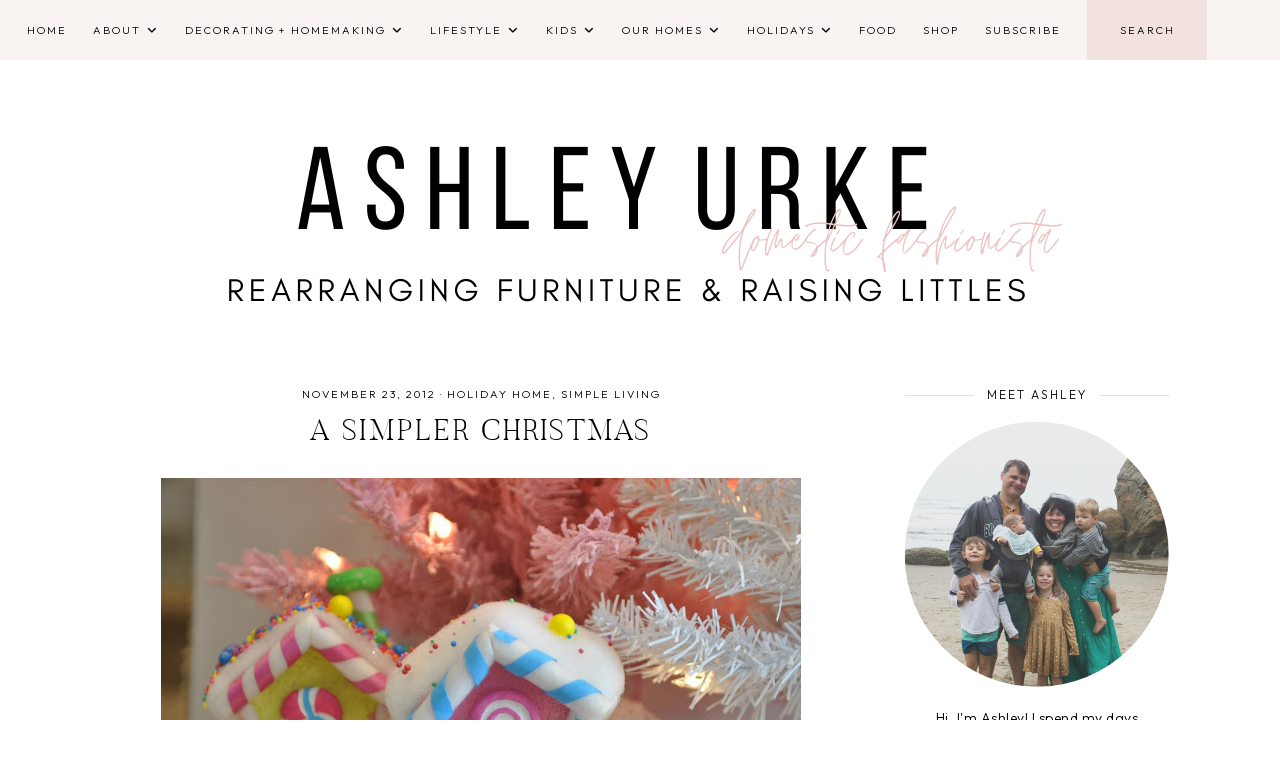

--- FILE ---
content_type: text/html; charset=utf-8
request_url: https://www.google.com/recaptcha/api2/aframe
body_size: 268
content:
<!DOCTYPE HTML><html><head><meta http-equiv="content-type" content="text/html; charset=UTF-8"></head><body><script nonce="GmZPRN6dN2Iu12gRe-Q54A">/** Anti-fraud and anti-abuse applications only. See google.com/recaptcha */ try{var clients={'sodar':'https://pagead2.googlesyndication.com/pagead/sodar?'};window.addEventListener("message",function(a){try{if(a.source===window.parent){var b=JSON.parse(a.data);var c=clients[b['id']];if(c){var d=document.createElement('img');d.src=c+b['params']+'&rc='+(localStorage.getItem("rc::a")?sessionStorage.getItem("rc::b"):"");window.document.body.appendChild(d);sessionStorage.setItem("rc::e",parseInt(sessionStorage.getItem("rc::e")||0)+1);localStorage.setItem("rc::h",'1769008535177');}}}catch(b){}});window.parent.postMessage("_grecaptcha_ready", "*");}catch(b){}</script></body></html>

--- FILE ---
content_type: text/javascript; charset=UTF-8
request_url: https://www.domesticfashionista.com/feeds/posts/default/-/simple%20living?alt=json-in-script&callback=related_results_labels_thumbs&max-results=30
body_size: 204170
content:
// API callback
related_results_labels_thumbs({"version":"1.0","encoding":"UTF-8","feed":{"xmlns":"http://www.w3.org/2005/Atom","xmlns$openSearch":"http://a9.com/-/spec/opensearchrss/1.0/","xmlns$blogger":"http://schemas.google.com/blogger/2008","xmlns$georss":"http://www.georss.org/georss","xmlns$gd":"http://schemas.google.com/g/2005","xmlns$thr":"http://purl.org/syndication/thread/1.0","id":{"$t":"tag:blogger.com,1999:blog-1570877284883687139"},"updated":{"$t":"2026-01-20T14:07:52.491-08:00"},"category":[{"term":"lifestyle"},{"term":"decorating"},{"term":"Holiday Home"},{"term":"creating"},{"term":"kids"},{"term":"entertaining"},{"term":"food"},{"term":"simple living"},{"term":"homemaking"},{"term":"baby"},{"term":"Christmas"},{"term":"my home"},{"term":"outdoors"},{"term":"motherhood"},{"term":"kids activities"},{"term":"life"},{"term":"marriage"},{"term":"fashion"},{"term":"DIY"},{"term":"family"},{"term":"travel"},{"term":"Washington Home"},{"term":"desserts"},{"term":"fall"},{"term":"photography"},{"term":"crafting"},{"term":"Valentine's Day"},{"term":"digital scrapbooking"},{"term":"Halloween"},{"term":"Virginia"},{"term":"Virginia Home"},{"term":"blogging"},{"term":"organizing"},{"term":"Easter"},{"term":"31 Days of Creative Homemaking"},{"term":"31 Days of Serving My Husband"},{"term":"hosting"},{"term":"wedding"},{"term":"Washington"},{"term":"painting"},{"term":"parties"},{"term":"my simple life"},{"term":"California Home"},{"term":"kids birthday parties"},{"term":"summer"},{"term":"Simple Blogging"},{"term":"saving money"},{"term":"spring"},{"term":"being at home"},{"term":"dining room"},{"term":"drinks"},{"term":"sewing"},{"term":"MOMS Group"},{"term":"being a wife"},{"term":"New Years"},{"term":"Thankfulness Thursdays"},{"term":"bedroom"},{"term":"Saint Patrick's Day"},{"term":"diet"},{"term":"kitchen"},{"term":"4th of July"},{"term":"California"},{"term":"Featured"},{"term":"Thanksgiving"},{"term":"kid rooms"},{"term":"preschool"},{"term":"Gift Wrap"},{"term":"living room"},{"term":"thoughts on life"},{"term":"Cross Country Move"},{"term":"Paris"},{"term":"chalkboards"},{"term":"love"},{"term":"photography tips and tricks"},{"term":"thrifting"},{"term":"Deceptively Delicious"},{"term":"Mother's Day"},{"term":"toys"},{"term":"video"},{"term":"Ladie's Valentine's Day Tea"},{"term":"fireplace"},{"term":"free printable"},{"term":"gardening"},{"term":"cardboard vehicles"},{"term":"nursery"},{"term":"protein shakes"},{"term":"Donald Miller"},{"term":"Father's Day"},{"term":"banners"},{"term":"etsy shop"},{"term":"holiday dessert party"},{"term":"housekeeping"},{"term":"what's in my bag"},{"term":"books"},{"term":"occasions bin"},{"term":"tile mat"},{"term":"DIY Blogging"},{"term":"Recipe Index"},{"term":"Royal Caribbean Cruise"},{"term":"Urke Photography"},{"term":"bathroom"},{"term":"coffee"},{"term":"craft day"},{"term":"guest bedroom"},{"term":"office"},{"term":"skinny eats"},{"term":"Chinese New Year"},{"term":"Freebies"},{"term":"Women's Group"},{"term":"building"},{"term":"entryway"},{"term":"favorites"},{"term":"gallery walls"},{"term":"hardwood floors"},{"term":"lent"},{"term":"menu plan"},{"term":"plants"},{"term":"school"},{"term":"Cross Country Road Trip"},{"term":"Iceland"},{"term":"Seattle"},{"term":"aprons"},{"term":"guest post"},{"term":"ice cream"},{"term":"tablescape"},{"term":"American Girl Dolls"},{"term":"Domestic Fashionista Cooks"},{"term":"Reviews\/Giveaways"},{"term":"Space Birthday Party"},{"term":"accessories"},{"term":"depression"},{"term":"green living"},{"term":"paleo"},{"term":"play dates"},{"term":"soup"},{"term":"wellness"},{"term":"31 Days of Creative Homemaking Ebook"},{"term":"31 Days of Creative Homemaking Ebook Release"},{"term":"31 Days of Serving My Husband Affiliate"},{"term":"31 Days of Serving My Husband Ebook"},{"term":"About"},{"term":"Better Homes and Gardens"},{"term":"Ebook Affiliate Program"},{"term":"Food Network Commercial"},{"term":"For Chic Sake"},{"term":"Friday Links"},{"term":"Oregon"},{"term":"Victoria BC"},{"term":"Washington D.C."},{"term":"boy room"},{"term":"chili"},{"term":"faith"},{"term":"film"},{"term":"furniture"},{"term":"holiday links"},{"term":"intentional living"},{"term":"laundry room"}],"title":{"type":"text","$t":"Domestic Fashionista"},"subtitle":{"type":"html","$t":"Rearranging furniture and raising littles"},"link":[{"rel":"http://schemas.google.com/g/2005#feed","type":"application/atom+xml","href":"https:\/\/www.domesticfashionista.com\/feeds\/posts\/default"},{"rel":"self","type":"application/atom+xml","href":"https:\/\/www.blogger.com\/feeds\/1570877284883687139\/posts\/default\/-\/simple+living?alt=json-in-script\u0026max-results=30"},{"rel":"alternate","type":"text/html","href":"https:\/\/www.domesticfashionista.com\/search\/label\/simple%20living"},{"rel":"hub","href":"http://pubsubhubbub.appspot.com/"},{"rel":"next","type":"application/atom+xml","href":"https:\/\/www.blogger.com\/feeds\/1570877284883687139\/posts\/default\/-\/simple+living\/-\/simple+living?alt=json-in-script\u0026start-index=31\u0026max-results=30"}],"author":[{"name":{"$t":"Ashley Urke | Domestic Fashionista"},"uri":{"$t":"http:\/\/www.blogger.com\/profile\/16847183842890758355"},"email":{"$t":"noreply@blogger.com"},"gd$image":{"rel":"http://schemas.google.com/g/2005#thumbnail","width":"32","height":"32","src":"\/\/blogger.googleusercontent.com\/img\/b\/R29vZ2xl\/AVvXsEj_hpki5k2HI1Oo898kuLuXjtf0l4DLAe3Yg8HAwmn-OQY2ysO9_2V8tufqGXaWL0r5-Kipzg9y3On98noypEOP7g41XbllpeAJDmhCZDURs3d2qO9wkjyOx75flPj7nn8RIwIuRxl5OP8a90Px06jDfWOmnbnr1o9qwuYGa6OEOhN28hA\/s220\/Copy%20of%20Copy%20of%20Copy%20of%20welcome(2).jpg"}}],"generator":{"version":"7.00","uri":"http://www.blogger.com","$t":"Blogger"},"openSearch$totalResults":{"$t":"183"},"openSearch$startIndex":{"$t":"1"},"openSearch$itemsPerPage":{"$t":"30"},"entry":[{"id":{"$t":"tag:blogger.com,1999:blog-1570877284883687139.post-6395609659852156943"},"published":{"$t":"2025-11-24T03:00:00.000-08:00"},"updated":{"$t":"2025-11-24T03:00:00.129-08:00"},"category":[{"scheme":"http://www.blogger.com/atom/ns#","term":"books"},{"scheme":"http://www.blogger.com/atom/ns#","term":"motherhood"},{"scheme":"http://www.blogger.com/atom/ns#","term":"simple living"}],"title":{"type":"text","$t":"How I Started Reading More Books"},"content":{"type":"html","$t":"\u003Cp\u003E\u003C\/p\u003E\u003Cdiv class=\"separator\" style=\"clear: both; text-align: center;\"\u003E\u003Ca href=\"https:\/\/blogger.googleusercontent.com\/img\/b\/R29vZ2xl\/AVvXsEiAr6h0qTIRyvjXnRXud-uUG44m4qwV6dnbmz6Wr-WhXVV2gKUbJ24unbaN10MCxRHeiIrwDrld0aTNhDThc8Awlj8PQWmMV4dcFD6wIyZ7e4M5_2QkZ7FJAy6ncqPLKBvFWkvv_rgtHhjDml04qPwx5Fg3pBYUW-ql0MOytVCX4-qaJGTfs1a3oTTgU4w\/s3874\/IMG_7699.JPG\" style=\"margin-left: 1em; margin-right: 1em;\"\u003E\u003Cimg border=\"0\" data-original-height=\"3874\" data-original-width=\"2905\" src=\"https:\/\/blogger.googleusercontent.com\/img\/b\/R29vZ2xl\/AVvXsEiAr6h0qTIRyvjXnRXud-uUG44m4qwV6dnbmz6Wr-WhXVV2gKUbJ24unbaN10MCxRHeiIrwDrld0aTNhDThc8Awlj8PQWmMV4dcFD6wIyZ7e4M5_2QkZ7FJAy6ncqPLKBvFWkvv_rgtHhjDml04qPwx5Fg3pBYUW-ql0MOytVCX4-qaJGTfs1a3oTTgU4w\/s16000\/IMG_7699.JPG\" \/\u003E\u003C\/a\u003E\u003C\/div\u003E\u003Cbr \/\u003EIn the past five years I have read more books consistently than I have ever in my life. Growing up I wasn't a big reader and so through my adult life I always struggled with sitting down to read. All these years later I am happy to share I have found my own reading rhythm that I am proud of. Today I wanted to share a little about that.\u0026nbsp;\u003Cp\u003E\u003C\/p\u003E\u003Cp\u003EI know it can be particularly challenging to read in the early years of motherhood but somehow it has been this season of being surrounded by littles that I have made reading a regular habit. With a few good habits, I found that reading can be intertwined in these busy years of mothering.\u003C\/p\u003E\u003Cp\u003EI started reading books digitally through Kindle after having kids because it was easier to get a few minutes of reading in on the go - whether waiting somewhere or feeding a baby. My phone was always nearby and it was so much easier to read one handed when I had babies with me. I read books while we were on our two week cross country road trip to move to Washington and the books spoke to my current life situation.\u003C\/p\u003E\u003Cp\u003EIn 2021 I opened up a \u003Ca href=\"https:\/\/www.goodreads.com\/user\/show\/141453197-ashley-urke\" target=\"_blank\"\u003EGoodreads\u003C\/a\u003E account and this really encouraged me to keep track of what I was reading and how many books I was getting through. There is something very satisfying about checking a book off my to read list once I finish it.\u003C\/p\u003E\u003Cp\u003EWe went through a lot of changes during our early years of parenting - two cross country moves with two babies. But aligning reading with big chages in my life did something. I tend to lean towards non-fiction so I would often read books based off of what I was going through at the moment.\u0026nbsp;\u003C\/p\u003E\u003Cp\u003EEven now I look back at my reading during the baby and pregnancy years. I can remember reading certain books while I was sick in bed pregnant or nursing a baby in the middle of the night. These books have become a part of my story.\u003C\/p\u003E\u003Cp\u003EI reread a lot of my favorites. These are books that help me align with the life that I want. They serve as reminders and encouragement to press on when it often feels hard to find that kind of encouragement in the day to day.\u003C\/p\u003E\u003Cp\u003EAnd it allows me to be lazy and productive. If I don't want to get out of bed, at least I can read. I chill on the couch with my kids and read. If I need to zone out and let my kids watch TV over dinner, I will sit with them and eat and read.\u003C\/p\u003E\u003Cp\u003EEven now as my kids are getting older, I am happily checking off more books that are helping me figure out this new season of parenthood I am in. Instead of dealing with morning sickness on the couch or feeding a baby, I now read while I am waiting in school pick up lines.\u0026nbsp;\u003C\/p\u003E\u003Cp\u003EEver since I left social media a few years ago, I now have a lot less distractions on my phone. So when I run out of things to look at (rather quickly) I am reminded I can always read.\u0026nbsp;\u003C\/p\u003E\u003Cp\u003EI also love that I can check out books for my Kindle through my local library using the Libby app. Now I don't even have to buy books! It is a great way to try books before totally commiting to reading the whole thing as well. And in this fast moving digital world, I really appreciate the slow and thought out process of reading a book. It is helping me slow down and focus on the things I truly care about.\u0026nbsp;\u0026nbsp;\u003C\/p\u003E"},"link":[{"rel":"replies","type":"application/atom+xml","href":"https:\/\/www.domesticfashionista.com\/feeds\/6395609659852156943\/comments\/default","title":"Post Comments"},{"rel":"replies","type":"text/html","href":"https:\/\/www.domesticfashionista.com\/2025\/11\/how-i-started-reading-more-books.html#comment-form","title":"2 Comments"},{"rel":"edit","type":"application/atom+xml","href":"https:\/\/www.blogger.com\/feeds\/1570877284883687139\/posts\/default\/6395609659852156943"},{"rel":"self","type":"application/atom+xml","href":"https:\/\/www.blogger.com\/feeds\/1570877284883687139\/posts\/default\/6395609659852156943"},{"rel":"alternate","type":"text/html","href":"https:\/\/www.domesticfashionista.com\/2025\/11\/how-i-started-reading-more-books.html","title":"How I Started Reading More Books"}],"author":[{"name":{"$t":"Ashley Urke | Domestic Fashionista"},"uri":{"$t":"http:\/\/www.blogger.com\/profile\/16847183842890758355"},"email":{"$t":"noreply@blogger.com"},"gd$image":{"rel":"http://schemas.google.com/g/2005#thumbnail","width":"32","height":"32","src":"\/\/blogger.googleusercontent.com\/img\/b\/R29vZ2xl\/AVvXsEj_hpki5k2HI1Oo898kuLuXjtf0l4DLAe3Yg8HAwmn-OQY2ysO9_2V8tufqGXaWL0r5-Kipzg9y3On98noypEOP7g41XbllpeAJDmhCZDURs3d2qO9wkjyOx75flPj7nn8RIwIuRxl5OP8a90Px06jDfWOmnbnr1o9qwuYGa6OEOhN28hA\/s220\/Copy%20of%20Copy%20of%20Copy%20of%20welcome(2).jpg"}}],"media$thumbnail":{"xmlns$media":"http://search.yahoo.com/mrss/","url":"https:\/\/blogger.googleusercontent.com\/img\/b\/R29vZ2xl\/AVvXsEiAr6h0qTIRyvjXnRXud-uUG44m4qwV6dnbmz6Wr-WhXVV2gKUbJ24unbaN10MCxRHeiIrwDrld0aTNhDThc8Awlj8PQWmMV4dcFD6wIyZ7e4M5_2QkZ7FJAy6ncqPLKBvFWkvv_rgtHhjDml04qPwx5Fg3pBYUW-ql0MOytVCX4-qaJGTfs1a3oTTgU4w\/s72-c\/IMG_7699.JPG","height":"72","width":"72"},"thr$total":{"$t":"2"}},{"id":{"$t":"tag:blogger.com,1999:blog-1570877284883687139.post-2538657780723171503"},"published":{"$t":"2025-10-02T03:00:00.000-07:00"},"updated":{"$t":"2025-10-02T03:00:00.115-07:00"},"category":[{"scheme":"http://www.blogger.com/atom/ns#","term":"motherhood"},{"scheme":"http://www.blogger.com/atom/ns#","term":"simple living"}],"title":{"type":"text","$t":"Embracing Boredom"},"content":{"type":"html","$t":"\u003Cp\u003E\u003C\/p\u003E\u003Cdiv class=\"separator\" style=\"clear: both; text-align: center;\"\u003E\u003Ca href=\"https:\/\/blogger.googleusercontent.com\/img\/b\/R29vZ2xl\/AVvXsEjhGI4QcuEKjlilb-okljR9lGjokwT9Hc0-nvzn7ffWO5gcoNj_9WgewujGFsO-jF6633Dv36JFxC_6N9VepQnvV3YoS-0pSIruKzWzowhlDC-8WPbCYL721SK9tSOhv4tjHe-wYUQBPp6o5le3N4QIXI6-TTkSx31e7aHrKppbEQGPgMweDRsPssetrow\/s3475\/IMG_3633.JPG\" imageanchor=\"1\" style=\"margin-left: 1em; margin-right: 1em;\"\u003E\u003Cimg border=\"0\" data-original-height=\"3475\" data-original-width=\"2606\" src=\"https:\/\/blogger.googleusercontent.com\/img\/b\/R29vZ2xl\/AVvXsEjhGI4QcuEKjlilb-okljR9lGjokwT9Hc0-nvzn7ffWO5gcoNj_9WgewujGFsO-jF6633Dv36JFxC_6N9VepQnvV3YoS-0pSIruKzWzowhlDC-8WPbCYL721SK9tSOhv4tjHe-wYUQBPp6o5le3N4QIXI6-TTkSx31e7aHrKppbEQGPgMweDRsPssetrow\/s16000\/IMG_3633.JPG\" \/\u003E\u003C\/a\u003E\u003C\/div\u003E\u0026nbsp;\u003Cp\u003E\u003C\/p\u003E\u003Cp\u003EOn days that my four year old doesn't have preschool and we have walked the older two to the bus, we will take a leisurely walk before heading home. We hit up the little free library in the neighborhood, race around the round about at the end of the street, and check to see if there are any more blackberries to pick.\u0026nbsp;\u003C\/p\u003E\u003Cp\u003EI have been savoring these small moments with my two youngest and the peacefulness of not being in a rush. But as we were walking the other day I realized I was kind of bored. I was craving something more while my children were having the time of their life.\u003C\/p\u003E\u003Cp\u003EI knew I was right where I needed to be - giving my children the gift of time, being outdoors, and slowness. I have learned over the years and have to remind myself often that sometimes motherhood is lonely. It doesn't mean I don't make effort to have relationships. But that sometimes I have to lean into the boring, monotonous, and conversations with two and four year olds because that is the job.\u0026nbsp;\u0026nbsp;\u003C\/p\u003E\u003Cp\u003ESo when I read \u003Ca href=\"https:\/\/contemplationstation.substack.com\/p\/how-to-pay-attention-again-the-neuroscience?utm_source=substack\u0026amp;utm_medium=email\" target=\"_blank\"\u003Ethis article\u003C\/a\u003E on why we struggle to pay attention these days - it gave so much clarity to my boredom. We are so used to constantly being stimulated.\u0026nbsp; \u0026nbsp;\u003C\/p\u003E\u003Cp\u003E\u003C\/p\u003E\u003Cblockquote\u003E\u003Cp\u003EThere’s a specific kind of mental fog that creeps in when you’ve been\n scrolling for too long. Tired but wired, overstimulated and \nundernourished. You sit down to do something and your brain slips \nthrough your fingers…you check your socials, then your email, then your \ntexts, then your socials again…toggling between five apps, and yet - \nnothing really lands.\u003C\/p\u003E\u003Cp\u003EA lot of us are noticing this quiet unraveling of our attention\u003Cspan\u003E……..We\n give it different names…….brain fog, dopamine burnout, decision \nfatigue. But at the root, it’s the same pattern. We’re spending more and\n more time \u003C\/span\u003E\u003Cem\u003Eon\u003C\/em\u003E\u003Cspan\u003E things, while feeling less and less \u003C\/span\u003E\u003Cem\u003Ein\u003C\/em\u003E\u003Cspan\u003E them.\u0026nbsp;\u003C\/span\u003E\u003C\/p\u003E\u003Cp\u003E\u003Cspan\u003E- Yana Yuhai\u003C\/span\u003E\u003C\/p\u003E\u003C\/blockquote\u003E\u003Cp\u003E\u003Cspan\u003E\u003C\/span\u003E\u003C\/p\u003E\u003Cp\u003EThis reminds me that it's okay to feel slow, bored, and sometimes uncomfortable. That it is in working through the uncomfortablness that I can come out the other side with a sense of peace instead.\u003C\/p\u003E\u003Cp\u003E\/\/ So here are some things I am doing to slow myself down and be more present:\u003C\/p\u003E\u003Cp\u003E+ Less caffeine - I am cutting back on my naptime coffee treat and am choosing rest instead\u003C\/p\u003E\u003Cp\u003E+ Pick up my kindle instead of my phone - in the school pick up line, on my exercise bike, in the bathroom, sitting on the couch hanging with my kids\u003C\/p\u003E\u003Cp\u003E+ If I wake up before my kids, enjoy the morning quietness instead of picking up a screen\u003C\/p\u003E\u003Cp\u003E+ Welcome boredom - keep taking long walks when we have the opportunity, less on the calendar, and just sit with my kids when they are playing\u003C\/p\u003E\u003Cp\u003E+ Paper to do list - a list on the counter for me to see when I have a free moment instead of one on my phone\u0026nbsp;\u003C\/p\u003E\u003Cp\u003E+ Unsubscribing from things that are no longer adding value to my life\u003C\/p\u003E\u003Cp\u003E+ Being okay with not being updated on everything - I am so behind on any type of breaking news. If it is important enough, I usually hear about it by word of mouth. Otherwise, I really don't feel like I am missing out on anything and it allows me to be so much more present with what is going on right in front of me.\u003C\/p\u003E\u003Cp\u003E\u003C\/p\u003E\u003Cblockquote\u003EIn a world where attention is monetized, captured, and manipulated - reclaiming it is an act of resistance.\u003C\/blockquote\u003E\u003Cp\u003E\u003C\/p\u003E"},"link":[{"rel":"replies","type":"application/atom+xml","href":"https:\/\/www.domesticfashionista.com\/feeds\/2538657780723171503\/comments\/default","title":"Post Comments"},{"rel":"replies","type":"text/html","href":"https:\/\/www.domesticfashionista.com\/2025\/10\/embracing-boredom.html#comment-form","title":"0 Comments"},{"rel":"edit","type":"application/atom+xml","href":"https:\/\/www.blogger.com\/feeds\/1570877284883687139\/posts\/default\/2538657780723171503"},{"rel":"self","type":"application/atom+xml","href":"https:\/\/www.blogger.com\/feeds\/1570877284883687139\/posts\/default\/2538657780723171503"},{"rel":"alternate","type":"text/html","href":"https:\/\/www.domesticfashionista.com\/2025\/10\/embracing-boredom.html","title":"Embracing Boredom"}],"author":[{"name":{"$t":"Ashley Urke | Domestic Fashionista"},"uri":{"$t":"http:\/\/www.blogger.com\/profile\/16847183842890758355"},"email":{"$t":"noreply@blogger.com"},"gd$image":{"rel":"http://schemas.google.com/g/2005#thumbnail","width":"32","height":"32","src":"\/\/blogger.googleusercontent.com\/img\/b\/R29vZ2xl\/AVvXsEj_hpki5k2HI1Oo898kuLuXjtf0l4DLAe3Yg8HAwmn-OQY2ysO9_2V8tufqGXaWL0r5-Kipzg9y3On98noypEOP7g41XbllpeAJDmhCZDURs3d2qO9wkjyOx75flPj7nn8RIwIuRxl5OP8a90Px06jDfWOmnbnr1o9qwuYGa6OEOhN28hA\/s220\/Copy%20of%20Copy%20of%20Copy%20of%20welcome(2).jpg"}}],"media$thumbnail":{"xmlns$media":"http://search.yahoo.com/mrss/","url":"https:\/\/blogger.googleusercontent.com\/img\/b\/R29vZ2xl\/AVvXsEjhGI4QcuEKjlilb-okljR9lGjokwT9Hc0-nvzn7ffWO5gcoNj_9WgewujGFsO-jF6633Dv36JFxC_6N9VepQnvV3YoS-0pSIruKzWzowhlDC-8WPbCYL721SK9tSOhv4tjHe-wYUQBPp6o5le3N4QIXI6-TTkSx31e7aHrKppbEQGPgMweDRsPssetrow\/s72-c\/IMG_3633.JPG","height":"72","width":"72"},"thr$total":{"$t":"0"}},{"id":{"$t":"tag:blogger.com,1999:blog-1570877284883687139.post-2497774604931928012"},"published":{"$t":"2025-08-11T03:00:00.000-07:00"},"updated":{"$t":"2025-08-12T08:42:56.095-07:00"},"category":[{"scheme":"http://www.blogger.com/atom/ns#","term":"simple living"}],"title":{"type":"text","$t":"Learning My Shopping Traps - Update On My Summer Purge\/No Spend"},"content":{"type":"html","$t":"\u003Cp\u003E\u003C\/p\u003E\u003Cdiv class=\"separator\" style=\"clear: both; text-align: center;\"\u003E\u003Ca href=\"https:\/\/blogger.googleusercontent.com\/img\/b\/R29vZ2xl\/AVvXsEj4Hx3UlnlyW77R1Etl7vyVCD0wLR-D15EqixhifYmYFCScbxpjVDU3AzFQIn74QPH917pL0zCDQ0b02BHS-eOzASEnNSTlx7tFKRiS9bUuE_W3fCWIz4N5EN5xt2Tv4pWGLJxUPMksCgJjX6bMENz70bAPuyJranL-rbH4B8ZJKO5E_rq60H3gCJiyR08\/s4032\/IMG_9979.JPG\" style=\"margin-left: 1em; margin-right: 1em;\"\u003E\u003Cimg border=\"0\" data-original-height=\"4032\" data-original-width=\"3024\" src=\"https:\/\/blogger.googleusercontent.com\/img\/b\/R29vZ2xl\/AVvXsEj4Hx3UlnlyW77R1Etl7vyVCD0wLR-D15EqixhifYmYFCScbxpjVDU3AzFQIn74QPH917pL0zCDQ0b02BHS-eOzASEnNSTlx7tFKRiS9bUuE_W3fCWIz4N5EN5xt2Tv4pWGLJxUPMksCgJjX6bMENz70bAPuyJranL-rbH4B8ZJKO5E_rq60H3gCJiyR08\/s16000\/IMG_9979.JPG\" \/\u003E\u003C\/a\u003E\u003C\/div\u003E\u0026nbsp;\u003Cp\u003E\u003C\/p\u003E\u003Cp\u003EThis summer I have been trying to use some of our extra time at home to purge the house, work on projects and shop less. Overall it has been going pretty good. My three older kids went to a VBS\/camp one week which allowed me to tackle a big purge in their rooms.\u003C\/p\u003E\u003Cp\u003EI shared some of \u003Ca href=\"https:\/\/www.domesticfashionista.com\/2025\/06\/a-summer-stuff-purge.html\" target=\"_blank\"\u003Emy goals\u003C\/a\u003E about a month ago which included not looking at any influencers over the summer, to track my purchases, and to work on purging the house. Yet just the past few weeks I felt the shopping bug creep back up again. I was also logged back into Instagram. I was checking in on a couple of influencers. How did this happen? I wasn't even sure.\u003C\/p\u003E\u003Cp\u003ESo I pulled up my online orders, added them to my list of purchases, and was able to analyze where my sudden spending increase came from. It was eye opening.\u003C\/p\u003E\u003Cp\u003EIt all started around Amazon Prime Day...(of course it did!!!)\u003C\/p\u003E\u003Cp\u003EUsually when there is a big sale, I allow myself to buy a few things that are on our wish lists. I can save them as gifts, things I have been wanting are a great deal, etc. I always feel pretty good about this because I am not just buying stuff because they are on sale. But I was taking advantage of buying things I would eventually buy but was now at a reduced price.\u003C\/p\u003E\u003Cp\u003ESo I bought just a few things. And then it was our son's birthday and I was buying stuff for him. And it started to spiral. And by spiral, it was not anything crazy, but I definitely had a handful of small purchases made that I really should have held off on for the sake of my summer no spending goals.\u003C\/p\u003E\u003Cp\u003EI also noticed that when I put in a Target or Walmart delivery order, I was adding a few things to get to free shipping. Again, nothing expensive or crazy, but it was feeding my shopping bug.\u003C\/p\u003E\u003Cp\u003E\u0026nbsp;\u003C\/p\u003E\u003Cp\u003E\u003C\/p\u003E\u003Cdiv class=\"separator\" style=\"clear: both; text-align: center;\"\u003E\u003Ca href=\"https:\/\/blogger.googleusercontent.com\/img\/b\/R29vZ2xl\/AVvXsEilw41Vv3f1rvVPTnhOYD-Mr8YR8esbxYpDm1pPL_uskfG90QBFG9PKg_0lHOFZNBLyn-C7m4OkW4OT_G2-rUm5pMnRGpm7SIiNFTk6TymJsqpuViSK2-Hh32b8xjkcCa4ke0X82kLZ2zS1bXBs-JMjGaFBi1Ut8zZ4UvFjFexas10tKDFne-rlSeTIgyA\/s3869\/IMG_7182.JPG\" style=\"margin-left: 1em; margin-right: 1em;\"\u003E\u003Cimg border=\"0\" data-original-height=\"3869\" data-original-width=\"2902\" src=\"https:\/\/blogger.googleusercontent.com\/img\/b\/R29vZ2xl\/AVvXsEilw41Vv3f1rvVPTnhOYD-Mr8YR8esbxYpDm1pPL_uskfG90QBFG9PKg_0lHOFZNBLyn-C7m4OkW4OT_G2-rUm5pMnRGpm7SIiNFTk6TymJsqpuViSK2-Hh32b8xjkcCa4ke0X82kLZ2zS1bXBs-JMjGaFBi1Ut8zZ4UvFjFexas10tKDFne-rlSeTIgyA\/s16000\/IMG_7182.JPG\" \/\u003E\u003C\/a\u003E\u003C\/div\u003E\u003Cbr \/\u003E\u0026nbsp;\u003Cp\u003E\u003C\/p\u003E\u003Cp\u003EMy conclusions were:\u0026nbsp;\u003C\/p\u003E\u003Cp\u003E+ I needed the reminder to stop impulse buying. If I wanted something for me or the kids, I need to add it to our wish lists.\u0026nbsp;\u003C\/p\u003E\u003Cp\u003E+ It is okay to take advantage of sales. But it needs to stop there. Be more mindful that it doesn't overflow into other spending.\u003C\/p\u003E\u003Cp\u003E+ I am also okay with making purchases that help me finish a project. It was just these purchases that fed a habit that lead to other non project purchases.\u0026nbsp;\u003C\/p\u003E\u003Cp\u003E+ If I need to put in a delivery order and need to add things for free shipping, can I add household items instead or even wait a day to better figure out what we might need?\u003C\/p\u003E\u003Cp\u003E+ STOP LOOKING AT INFLUENCERS. Even a not usually heavy Amazon pusher that I get newsletters from, sent at least three consecutive emails about prime day. It was kind of annoying. Perhaps I need to just delete them right away or consider unsubscribing. I didn't need consistent pressure to buy.\u0026nbsp;\u003C\/p\u003E\u003Cp\u003E+ I also realized that a YouTube commercial influenced something I purchased and one of my favorite morning talk shows had an influencer on sharing cute summer ideas with kids that lead me to her Instagram and then a purchase. The selling comes at us at all angles. I want to be more aware and choose to not indulge.\u0026nbsp;\u003C\/p\u003E\u003Cp\u003E+ And even if I do see a great product, is there a way I can make that work using something I already have? Often times I already have what I need but just needed inspiration to use it in a different way.\u0026nbsp;\u003C\/p\u003E\u003Cp\u003ESo as we head into our last month of summer, I hope to be a little more disciplined. But like anything else in life - being able to accept my mistakes, analyze my habits, and learn from it - I can make progress little by little.\u0026nbsp;\u0026nbsp;\u003C\/p\u003E\u003Cp\u003E\u0026nbsp;\u003C\/p\u003E"},"link":[{"rel":"replies","type":"application/atom+xml","href":"https:\/\/www.domesticfashionista.com\/feeds\/2497774604931928012\/comments\/default","title":"Post Comments"},{"rel":"replies","type":"text/html","href":"https:\/\/www.domesticfashionista.com\/2025\/08\/learning-my-shopping-traps-update-on-my.html#comment-form","title":"0 Comments"},{"rel":"edit","type":"application/atom+xml","href":"https:\/\/www.blogger.com\/feeds\/1570877284883687139\/posts\/default\/2497774604931928012"},{"rel":"self","type":"application/atom+xml","href":"https:\/\/www.blogger.com\/feeds\/1570877284883687139\/posts\/default\/2497774604931928012"},{"rel":"alternate","type":"text/html","href":"https:\/\/www.domesticfashionista.com\/2025\/08\/learning-my-shopping-traps-update-on-my.html","title":"Learning My Shopping Traps - Update On My Summer Purge\/No Spend"}],"author":[{"name":{"$t":"Ashley Urke | Domestic Fashionista"},"uri":{"$t":"http:\/\/www.blogger.com\/profile\/16847183842890758355"},"email":{"$t":"noreply@blogger.com"},"gd$image":{"rel":"http://schemas.google.com/g/2005#thumbnail","width":"32","height":"32","src":"\/\/blogger.googleusercontent.com\/img\/b\/R29vZ2xl\/AVvXsEj_hpki5k2HI1Oo898kuLuXjtf0l4DLAe3Yg8HAwmn-OQY2ysO9_2V8tufqGXaWL0r5-Kipzg9y3On98noypEOP7g41XbllpeAJDmhCZDURs3d2qO9wkjyOx75flPj7nn8RIwIuRxl5OP8a90Px06jDfWOmnbnr1o9qwuYGa6OEOhN28hA\/s220\/Copy%20of%20Copy%20of%20Copy%20of%20welcome(2).jpg"}}],"media$thumbnail":{"xmlns$media":"http://search.yahoo.com/mrss/","url":"https:\/\/blogger.googleusercontent.com\/img\/b\/R29vZ2xl\/AVvXsEj4Hx3UlnlyW77R1Etl7vyVCD0wLR-D15EqixhifYmYFCScbxpjVDU3AzFQIn74QPH917pL0zCDQ0b02BHS-eOzASEnNSTlx7tFKRiS9bUuE_W3fCWIz4N5EN5xt2Tv4pWGLJxUPMksCgJjX6bMENz70bAPuyJranL-rbH4B8ZJKO5E_rq60H3gCJiyR08\/s72-c\/IMG_9979.JPG","height":"72","width":"72"},"thr$total":{"$t":"0"}},{"id":{"$t":"tag:blogger.com,1999:blog-1570877284883687139.post-1878321310987377552"},"published":{"$t":"2025-08-04T03:00:00.000-07:00"},"updated":{"$t":"2025-08-04T03:00:00.133-07:00"},"category":[{"scheme":"http://www.blogger.com/atom/ns#","term":"motherhood"},{"scheme":"http://www.blogger.com/atom/ns#","term":"simple living"}],"title":{"type":"text","$t":"What I Learned About Motherhood This Summer"},"content":{"type":"html","$t":"\u003Cp\u003E\u003C\/p\u003E\u003Cdiv class=\"separator\" style=\"clear: both; text-align: center;\"\u003E\u003Ca href=\"https:\/\/blogger.googleusercontent.com\/img\/b\/R29vZ2xl\/AVvXsEgSBqkcB7xREqCizNAH-6eHQxXx7KzcbTfF-Ts_0LY0vol7nHEgaKotltgsAWWAOHJhcLK2wuMSQk1D2sHH7zH-sxHHcybQTfumh9o4uQKpee4UMyVbCeA3rDi8zxqlkjzjYQWLugCm5OFqvRoCvivEie6iV7lZ923J7yXugVjT8LTaxKANMr21shu7PWI\/s3889\/IMG_9545.JPG\" style=\"margin-left: 1em; margin-right: 1em;\"\u003E\u003Cimg border=\"0\" data-original-height=\"3889\" data-original-width=\"2917\" src=\"https:\/\/blogger.googleusercontent.com\/img\/b\/R29vZ2xl\/AVvXsEgSBqkcB7xREqCizNAH-6eHQxXx7KzcbTfF-Ts_0LY0vol7nHEgaKotltgsAWWAOHJhcLK2wuMSQk1D2sHH7zH-sxHHcybQTfumh9o4uQKpee4UMyVbCeA3rDi8zxqlkjzjYQWLugCm5OFqvRoCvivEie6iV7lZ923J7yXugVjT8LTaxKANMr21shu7PWI\/s16000\/IMG_9545.JPG\" \/\u003E\u003C\/a\u003E\u003C\/div\u003E\u0026nbsp;\u003Cp\u003E\u003C\/p\u003E\u003Cp\u003EMy biggest lesson I have learned this summer has been to welcome a new rhythm. To not expect it to be like last year, to adjust as I go, and to welcome every season in it's own uniqueness.\u003C\/p\u003E\u003Cp\u003EI welcomed change with a little more peace and less franticness. I am able to handle more but have also learned to hold tight to my own boundaries and limitations.\u0026nbsp;\u003C\/p\u003E\u003Cp\u003ETo know what kind of mom I want to be and to be able to say no. Because I already learned the hard way of saying too many yeses over the years.\u0026nbsp;\u0026nbsp;\u003C\/p\u003E\u003Cp\u003EI am building endurance. Motherhood is a long game. I am learning to pace myself. Just because I am graduating out of the baby phase doesn't mean it's time to take on more.\u003C\/p\u003E\u003Cp\u003EMinistering to my children and cultivating a loving and trusting relationship is far greater than any other to do list. It's important to take care of myself - to fill my cup with joy and peacefulness - so that I can do this big job of mothering not from an empty cup.\u003C\/p\u003E\u003Cp\u003EI have chosen to simplify my goals and to do list. To start little so I can see growth and success.\u003C\/p\u003E\u003Cp\u003EAnd less is more - less busy and more simple activities with my kids. I don't want to try to cram in so much. It is okay to miss out on things.\u003C\/p\u003E\u003Cp\u003ETime with my children doesn't have to be extravagant. Being kind, patient, and present is a far greater gift than just keeping busy.\u0026nbsp;\u003C\/p\u003E"},"link":[{"rel":"replies","type":"application/atom+xml","href":"https:\/\/www.domesticfashionista.com\/feeds\/1878321310987377552\/comments\/default","title":"Post Comments"},{"rel":"replies","type":"text/html","href":"https:\/\/www.domesticfashionista.com\/2025\/08\/what-i-learned-about-motherhood-this.html#comment-form","title":"0 Comments"},{"rel":"edit","type":"application/atom+xml","href":"https:\/\/www.blogger.com\/feeds\/1570877284883687139\/posts\/default\/1878321310987377552"},{"rel":"self","type":"application/atom+xml","href":"https:\/\/www.blogger.com\/feeds\/1570877284883687139\/posts\/default\/1878321310987377552"},{"rel":"alternate","type":"text/html","href":"https:\/\/www.domesticfashionista.com\/2025\/08\/what-i-learned-about-motherhood-this.html","title":"What I Learned About Motherhood This Summer"}],"author":[{"name":{"$t":"Ashley Urke | Domestic Fashionista"},"uri":{"$t":"http:\/\/www.blogger.com\/profile\/16847183842890758355"},"email":{"$t":"noreply@blogger.com"},"gd$image":{"rel":"http://schemas.google.com/g/2005#thumbnail","width":"32","height":"32","src":"\/\/blogger.googleusercontent.com\/img\/b\/R29vZ2xl\/AVvXsEj_hpki5k2HI1Oo898kuLuXjtf0l4DLAe3Yg8HAwmn-OQY2ysO9_2V8tufqGXaWL0r5-Kipzg9y3On98noypEOP7g41XbllpeAJDmhCZDURs3d2qO9wkjyOx75flPj7nn8RIwIuRxl5OP8a90Px06jDfWOmnbnr1o9qwuYGa6OEOhN28hA\/s220\/Copy%20of%20Copy%20of%20Copy%20of%20welcome(2).jpg"}}],"media$thumbnail":{"xmlns$media":"http://search.yahoo.com/mrss/","url":"https:\/\/blogger.googleusercontent.com\/img\/b\/R29vZ2xl\/AVvXsEgSBqkcB7xREqCizNAH-6eHQxXx7KzcbTfF-Ts_0LY0vol7nHEgaKotltgsAWWAOHJhcLK2wuMSQk1D2sHH7zH-sxHHcybQTfumh9o4uQKpee4UMyVbCeA3rDi8zxqlkjzjYQWLugCm5OFqvRoCvivEie6iV7lZ923J7yXugVjT8LTaxKANMr21shu7PWI\/s72-c\/IMG_9545.JPG","height":"72","width":"72"},"thr$total":{"$t":"0"}},{"id":{"$t":"tag:blogger.com,1999:blog-1570877284883687139.post-5804035454310056803"},"published":{"$t":"2025-06-16T03:00:00.000-07:00"},"updated":{"$t":"2025-06-16T03:00:00.128-07:00"},"category":[{"scheme":"http://www.blogger.com/atom/ns#","term":"simple living"}],"title":{"type":"text","$t":"A Summer Stuff Purge"},"content":{"type":"html","$t":"\u003Cp\u003EAs we head into summer, I have more time at home as we like to keep to a pretty low key routine. We have lots of time at home and time outside for my kiddos which means I can usually tackle a few projects.\u003C\/p\u003E\u003Cp\u003EThis spring I have been shopping quite a bit. I know I need to slow it down. During lent I had also planned on doing a big purge but I got sick and had some weird back and joint pain issues that had me resting whenever I had a free moment. So now that I am back at it and maybe spent too much time browsing for stuff, it is time to buckle down again.\u0026nbsp;\u003C\/p\u003E\u003Cp\u003EI am learning that many things in life require continual maintenance. Even though I have gotten so much better at downsizing and being aware of what I allow in the house, I still will need a reset every once in awhile.\u0026nbsp; So here is my plan I typed out on my phone to reference all summer.\u003C\/p\u003E\u003Cp\u003E\u0026nbsp;\u003C\/p\u003E\u003Cp\u003E\u003C\/p\u003E\u003Cdiv class=\"separator\" style=\"clear: both; text-align: center;\"\u003E\u003Ca href=\"https:\/\/blogger.googleusercontent.com\/img\/b\/R29vZ2xl\/AVvXsEil9seDyPP1KI15HFb2vfbTKDcTeipAprPTOQtEJSa9MZycNKe6429xjcNqj621khmELS0GdavOQ7lv3KJyfBqeV8HmPz3LJ46p7Omb4ji6YfR-aZ1n25jkOSbVggIVe-GTfEELaU73NaBD7KCo6Bgk3l7RO_J6sW_y3YS2QqkSPG4oZr9GpBdCC3uSsrY\/s4032\/IMG_7679.JPG\" style=\"margin-left: 1em; margin-right: 1em;\"\u003E\u003Cimg border=\"0\" data-original-height=\"4032\" data-original-width=\"3024\" src=\"https:\/\/blogger.googleusercontent.com\/img\/b\/R29vZ2xl\/AVvXsEil9seDyPP1KI15HFb2vfbTKDcTeipAprPTOQtEJSa9MZycNKe6429xjcNqj621khmELS0GdavOQ7lv3KJyfBqeV8HmPz3LJ46p7Omb4ji6YfR-aZ1n25jkOSbVggIVe-GTfEELaU73NaBD7KCo6Bgk3l7RO_J6sW_y3YS2QqkSPG4oZr9GpBdCC3uSsrY\/s16000\/IMG_7679.JPG\" \/\u003E\u003C\/a\u003E\u003C\/div\u003E\u003Cbr \/\u003E\u003Cp\u003E\u003C\/p\u003E\u003Cp\u003E\u0026nbsp;🚮 SUMMER PURGE\u003Cbr \/\u003E\u003Cbr \/\u003E⭐️ GOALS\u0026nbsp;\u003C\/p\u003E\u003Cp\u003E+ No Instagram influencers: even though I am not active on social media anymore, I still look at a few of my favorite mom influencers and I have recently been sucked back in. I am going to log out of Instagram on my computer and my goal is to take a break for the summer.\u003C\/p\u003E\u003Cp\u003E+ Purge house: I have a list of spots in the house that I want to go through, organize, and purge that I started during lent. I would like to finish that list. I made a list of specific areas that I could do on their own whenever I had time - like entryway cabinet, under bed storage, bedroom shelf, etc. That way I wouldn't get overwhelmed with tackling one entire room at a time. These small tangible spots made it easy to get through and I could quickly see progress.\u003C\/p\u003E\u003Cp\u003E+ Keep track of purchases: So I could be more mindful of what I am buying, I am keeping track of the things I buy outside of groceries and household stuff.\u0026nbsp;\u003C\/p\u003E\u003Cp\u003E\/\/ Here is to another low key summer. Less stuff and more memory making!\u003C\/p\u003E\u003Cp\u003E\u0026nbsp;\u003C\/p\u003E\u003Cdiv class=\"separator\" style=\"clear: both; text-align: center;\"\u003E\u003Ca href=\"https:\/\/blogger.googleusercontent.com\/img\/b\/R29vZ2xl\/AVvXsEhAud90qLitTQ2ObhgzeHMjZN-7pdGYZ87C1qqZs9sBnIJPO1eGyTtoZGxigIl_wImXdE0s8sxMixiyFZ62O9U_eh7ztkqyhVsy8TYvR9Ctn3bvWxTLN6PRV2tcPZLvq-eN78vo_xz6IJYUYLEFbg8WJtynVT7dgY7uE6qqmH_HNPtNY4BP_pxiB2eWQ8A\/s4032\/IMG_7825.JPG\" style=\"margin-left: 1em; margin-right: 1em;\"\u003E\u003Cimg border=\"0\" data-original-height=\"4032\" data-original-width=\"3024\" src=\"https:\/\/blogger.googleusercontent.com\/img\/b\/R29vZ2xl\/AVvXsEhAud90qLitTQ2ObhgzeHMjZN-7pdGYZ87C1qqZs9sBnIJPO1eGyTtoZGxigIl_wImXdE0s8sxMixiyFZ62O9U_eh7ztkqyhVsy8TYvR9Ctn3bvWxTLN6PRV2tcPZLvq-eN78vo_xz6IJYUYLEFbg8WJtynVT7dgY7uE6qqmH_HNPtNY4BP_pxiB2eWQ8A\/s16000\/IMG_7825.JPG\" \/\u003E\u003C\/a\u003E\u003C\/div\u003E\u003Cp\u003E\u003C\/p\u003E\u003Cp\u003E\u0026nbsp;\u003C\/p\u003E"},"link":[{"rel":"replies","type":"application/atom+xml","href":"https:\/\/www.domesticfashionista.com\/feeds\/5804035454310056803\/comments\/default","title":"Post Comments"},{"rel":"replies","type":"text/html","href":"https:\/\/www.domesticfashionista.com\/2025\/06\/a-summer-stuff-purge.html#comment-form","title":"0 Comments"},{"rel":"edit","type":"application/atom+xml","href":"https:\/\/www.blogger.com\/feeds\/1570877284883687139\/posts\/default\/5804035454310056803"},{"rel":"self","type":"application/atom+xml","href":"https:\/\/www.blogger.com\/feeds\/1570877284883687139\/posts\/default\/5804035454310056803"},{"rel":"alternate","type":"text/html","href":"https:\/\/www.domesticfashionista.com\/2025\/06\/a-summer-stuff-purge.html","title":"A Summer Stuff Purge"}],"author":[{"name":{"$t":"Ashley Urke | Domestic Fashionista"},"uri":{"$t":"http:\/\/www.blogger.com\/profile\/16847183842890758355"},"email":{"$t":"noreply@blogger.com"},"gd$image":{"rel":"http://schemas.google.com/g/2005#thumbnail","width":"32","height":"32","src":"\/\/blogger.googleusercontent.com\/img\/b\/R29vZ2xl\/AVvXsEj_hpki5k2HI1Oo898kuLuXjtf0l4DLAe3Yg8HAwmn-OQY2ysO9_2V8tufqGXaWL0r5-Kipzg9y3On98noypEOP7g41XbllpeAJDmhCZDURs3d2qO9wkjyOx75flPj7nn8RIwIuRxl5OP8a90Px06jDfWOmnbnr1o9qwuYGa6OEOhN28hA\/s220\/Copy%20of%20Copy%20of%20Copy%20of%20welcome(2).jpg"}}],"media$thumbnail":{"xmlns$media":"http://search.yahoo.com/mrss/","url":"https:\/\/blogger.googleusercontent.com\/img\/b\/R29vZ2xl\/AVvXsEil9seDyPP1KI15HFb2vfbTKDcTeipAprPTOQtEJSa9MZycNKe6429xjcNqj621khmELS0GdavOQ7lv3KJyfBqeV8HmPz3LJ46p7Omb4ji6YfR-aZ1n25jkOSbVggIVe-GTfEELaU73NaBD7KCo6Bgk3l7RO_J6sW_y3YS2QqkSPG4oZr9GpBdCC3uSsrY\/s72-c\/IMG_7679.JPG","height":"72","width":"72"},"thr$total":{"$t":"0"}},{"id":{"$t":"tag:blogger.com,1999:blog-1570877284883687139.post-1174869971905500625"},"published":{"$t":"2025-06-02T03:00:00.000-07:00"},"updated":{"$t":"2025-06-02T03:00:00.120-07:00"},"category":[{"scheme":"http://www.blogger.com/atom/ns#","term":"kids"},{"scheme":"http://www.blogger.com/atom/ns#","term":"motherhood"},{"scheme":"http://www.blogger.com/atom/ns#","term":"simple living"}],"title":{"type":"text","$t":"Slowing Down In Mothering"},"content":{"type":"html","$t":"\u003Cp\u003EI have started to see life from September to June. With school age children the school years are a whole new year scope of their own now. We still have almost a month of school left but it has me reflecting on the year. This year had its ups and downs but it was still so much better than last year. But last year's difficulties taught me a lot and for that I am grateful.\u003C\/p\u003E\u003Cp style=\"text-align: center;\"\u003E***\u0026nbsp;\u003C\/p\u003E\u003Cp\u003ELast school year was a challenging year for me. As a way of coping and working through things I started journaling again. It was so helpful. Here are some highlights from my journal about slowing down in mothering that I wanted to share.\u0026nbsp;\u003C\/p\u003E\u003Cp\u003E\u0026nbsp;\u003C\/p\u003E\u003Cdiv class=\"separator\" style=\"clear: both; text-align: center;\"\u003E\u003Ca href=\"https:\/\/blogger.googleusercontent.com\/img\/b\/R29vZ2xl\/AVvXsEhVbIX4fcEmRVxoYNkyi6HQezWkumUr5rQ6ykSk9VnzbQ_rIS9bSaVi8WnG3hOFMxudmZVvlT4prbjJp2zsszNd4jhXLlS-t4ajM6AyAJk6Hrtsj7l3uaQD69qdgYQg2Up7VpWtpO_lqmbWzVkw9_t51syMdyAdxCYKqM6KcibChs5xCetQkKynw1TPah8\/s3544\/IMG_7366.JPG\" style=\"margin-left: 1em; margin-right: 1em;\"\u003E\u003Cimg border=\"0\" data-original-height=\"3544\" data-original-width=\"2658\" src=\"https:\/\/blogger.googleusercontent.com\/img\/b\/R29vZ2xl\/AVvXsEhVbIX4fcEmRVxoYNkyi6HQezWkumUr5rQ6ykSk9VnzbQ_rIS9bSaVi8WnG3hOFMxudmZVvlT4prbjJp2zsszNd4jhXLlS-t4ajM6AyAJk6Hrtsj7l3uaQD69qdgYQg2Up7VpWtpO_lqmbWzVkw9_t51syMdyAdxCYKqM6KcibChs5xCetQkKynw1TPah8\/s16000\/IMG_7366.JPG\" \/\u003E\u003C\/a\u003E\u003C\/div\u003E\u003Cp\u003E\u0026nbsp;\u003C\/p\u003E\u003Cp\u003EWe made it! Last day of school! What a year! Two new schools. Getting \neveryone to school on time with a newborn. Crazy nap schedules around \nschool drop off and pick ups. Toddler tantrums in the middle of the \nparking lot. This year was a lot. It was hard. I had to say no to a lot \nof good things to put my family and sanity first. We overcame. And most \nimportantly we bonded.\u0026nbsp;\u003C\/p\u003E\u003Cp\u003EI watched my children grow. And it was in \nchoosing to slow down, live with less, letting go, and surrendering that\n I've come out the other side better for it. I've learned to be more \npatient and present - only as a result of my own failing.\u0026nbsp;\u003C\/p\u003E\u003Cp\u003EI'm so hopeful for this next season to come. I've had to learn the \nhard way - to stop and reprioritize to focus on what is important. And \nin return I found the life I was looking for. It doesn't just happen. It\n took discipline and knowing myself better. To not let the pressures of \nothers seep in. But to be true to myself and our family's deepest \nvalues.\u0026nbsp;\u003C\/p\u003E\u003Cp style=\"text-align: center;\"\u003E***\u0026nbsp;\u003C\/p\u003E\u003Cp\u003E\u0026nbsp;\u003C\/p\u003E\u003Cdiv class=\"separator\" style=\"clear: both; text-align: center;\"\u003E\u003Ca href=\"https:\/\/blogger.googleusercontent.com\/img\/b\/R29vZ2xl\/AVvXsEgJ3gQeDqZEj8UaqWyEvL99oKqovxXzml6vrU2ccNalhBQzUipUoYl7d8XQFcjVDwqDvO-AYJYYA9sHbDkSNyMlz0gHpn1V7ztO49rWG_fGvwQmxYFilpeMY6AWh4qaBQ_FcSfLuMtS0Vou03zkAoXQKss2gggOWdlktnR-V8BpJ7fpd3F5n6R0_eA6-Bs\/s4032\/IMG_7576.JPG\" style=\"margin-left: 1em; margin-right: 1em;\"\u003E\u003Cimg border=\"0\" data-original-height=\"4032\" data-original-width=\"3024\" src=\"https:\/\/blogger.googleusercontent.com\/img\/b\/R29vZ2xl\/AVvXsEgJ3gQeDqZEj8UaqWyEvL99oKqovxXzml6vrU2ccNalhBQzUipUoYl7d8XQFcjVDwqDvO-AYJYYA9sHbDkSNyMlz0gHpn1V7ztO49rWG_fGvwQmxYFilpeMY6AWh4qaBQ_FcSfLuMtS0Vou03zkAoXQKss2gggOWdlktnR-V8BpJ7fpd3F5n6R0_eA6-Bs\/s16000\/IMG_7576.JPG\" \/\u003E\u003C\/a\u003E\u003C\/div\u003E\u003Cp\u003E\u0026nbsp;\u003C\/p\u003E\u003Cp\u003EI still expect the feel of productivity to define my days even though I no longer have responsibilities outside of the home.\u003C\/p\u003E\u003Cp\u003E\"I would make a list of all the things I didn't do. My friend says - I make a list of all the things I did do.\" - \u003Ca href=\"http:\/\/www.memoriesoncloverlane.com\/\" target=\"_blank\"\u003ESarah, Clover Lane\u003C\/a\u003E\u003C\/p\u003E\u003Cp\u003ENo matter what hopes I had for the day -\u0026nbsp; being available and there for my children is most important. I'm trying to not let productivity be the measure of my day.\u003C\/p\u003E\u003Cp\u003E\u0026nbsp;\u003C\/p\u003E\u003Cdiv class=\"separator\" style=\"clear: both; text-align: center;\"\u003E\u003Ca href=\"https:\/\/blogger.googleusercontent.com\/img\/b\/R29vZ2xl\/AVvXsEiqIBHsY1N3KZPmks4Ml0m5NgoSQCYCZxWQYWCV3EKC4PTBbwp2xOr6q8glVJa9VWo93Yo8gayHhhlvqNnXXAqmXqMB_-zNMWa-LpJ2g_vJwHWEiJ1qfYXMMNoWWoHrt57GdDMzfvgcTS3Z6Lm7WWtlPmUf65FwzwHJk2TwbbnE8jJydMPcGTQcqBDDy9c\/s4032\/IMG_7159.JPG\" style=\"margin-left: 1em; margin-right: 1em;\"\u003E\u003Cimg border=\"0\" data-original-height=\"4032\" data-original-width=\"3024\" src=\"https:\/\/blogger.googleusercontent.com\/img\/b\/R29vZ2xl\/AVvXsEiqIBHsY1N3KZPmks4Ml0m5NgoSQCYCZxWQYWCV3EKC4PTBbwp2xOr6q8glVJa9VWo93Yo8gayHhhlvqNnXXAqmXqMB_-zNMWa-LpJ2g_vJwHWEiJ1qfYXMMNoWWoHrt57GdDMzfvgcTS3Z6Lm7WWtlPmUf65FwzwHJk2TwbbnE8jJydMPcGTQcqBDDy9c\/s16000\/IMG_7159.JPG\" \/\u003E\u003C\/a\u003E\u003C\/div\u003E\u003Cbr \/\u003E\u003Cp\u003E\u003C\/p\u003E\u003Cp\u003ESometimes it just takes TIME to find a rhythm. The kids fight, whine, and can be grumpy. And while training and discipline all help - sometimes just time, sitting together, or finding an activity is the answer. So often they grumble when I make them go outside or focus on a play task. It may take a minute but eventually they settle in. So much of mothering requires patience and perseverance. Point them in the right direction and let time work itself out.\u0026nbsp;\u0026nbsp;\u003C\/p\u003E\u003Cp\u003E\"Unstructured play time is one of the best things we can give our kids.\" - \u003Ca href=\"https:\/\/www.theminimalmom.com\/\" target=\"_blank\"\u003EThe Minimal Mom\u003C\/a\u003E\u003C\/p\u003E\u003Cp\u003E\u0026nbsp;\u003C\/p\u003E"},"link":[{"rel":"replies","type":"application/atom+xml","href":"https:\/\/www.domesticfashionista.com\/feeds\/1174869971905500625\/comments\/default","title":"Post Comments"},{"rel":"replies","type":"text/html","href":"https:\/\/www.domesticfashionista.com\/2025\/06\/slowing-down-in-mothering.html#comment-form","title":"0 Comments"},{"rel":"edit","type":"application/atom+xml","href":"https:\/\/www.blogger.com\/feeds\/1570877284883687139\/posts\/default\/1174869971905500625"},{"rel":"self","type":"application/atom+xml","href":"https:\/\/www.blogger.com\/feeds\/1570877284883687139\/posts\/default\/1174869971905500625"},{"rel":"alternate","type":"text/html","href":"https:\/\/www.domesticfashionista.com\/2025\/06\/slowing-down-in-mothering.html","title":"Slowing Down In Mothering"}],"author":[{"name":{"$t":"Ashley Urke | Domestic Fashionista"},"uri":{"$t":"http:\/\/www.blogger.com\/profile\/16847183842890758355"},"email":{"$t":"noreply@blogger.com"},"gd$image":{"rel":"http://schemas.google.com/g/2005#thumbnail","width":"32","height":"32","src":"\/\/blogger.googleusercontent.com\/img\/b\/R29vZ2xl\/AVvXsEj_hpki5k2HI1Oo898kuLuXjtf0l4DLAe3Yg8HAwmn-OQY2ysO9_2V8tufqGXaWL0r5-Kipzg9y3On98noypEOP7g41XbllpeAJDmhCZDURs3d2qO9wkjyOx75flPj7nn8RIwIuRxl5OP8a90Px06jDfWOmnbnr1o9qwuYGa6OEOhN28hA\/s220\/Copy%20of%20Copy%20of%20Copy%20of%20welcome(2).jpg"}}],"media$thumbnail":{"xmlns$media":"http://search.yahoo.com/mrss/","url":"https:\/\/blogger.googleusercontent.com\/img\/b\/R29vZ2xl\/AVvXsEhVbIX4fcEmRVxoYNkyi6HQezWkumUr5rQ6ykSk9VnzbQ_rIS9bSaVi8WnG3hOFMxudmZVvlT4prbjJp2zsszNd4jhXLlS-t4ajM6AyAJk6Hrtsj7l3uaQD69qdgYQg2Up7VpWtpO_lqmbWzVkw9_t51syMdyAdxCYKqM6KcibChs5xCetQkKynw1TPah8\/s72-c\/IMG_7366.JPG","height":"72","width":"72"},"thr$total":{"$t":"0"}},{"id":{"$t":"tag:blogger.com,1999:blog-1570877284883687139.post-3356883152631029765"},"published":{"$t":"2025-04-21T03:00:00.000-07:00"},"updated":{"$t":"2025-04-21T07:16:05.765-07:00"},"category":[{"scheme":"http://www.blogger.com/atom/ns#","term":"Chinese New Year"},{"scheme":"http://www.blogger.com/atom/ns#","term":"creating"},{"scheme":"http://www.blogger.com/atom/ns#","term":"Holiday Home"},{"scheme":"http://www.blogger.com/atom/ns#","term":"kids"},{"scheme":"http://www.blogger.com/atom/ns#","term":"kids activities"},{"scheme":"http://www.blogger.com/atom/ns#","term":"motherhood"},{"scheme":"http://www.blogger.com/atom/ns#","term":"Saint Patrick's Day"},{"scheme":"http://www.blogger.com/atom/ns#","term":"simple living"},{"scheme":"http://www.blogger.com/atom/ns#","term":"spring"},{"scheme":"http://www.blogger.com/atom/ns#","term":"Valentine's Day"},{"scheme":"http://www.blogger.com/atom/ns#","term":"Washington Home"}],"title":{"type":"text","$t":"Mid-Winter Things | 2025"},"content":{"type":"html","$t":"\u003Cp\u003E\u003C\/p\u003E\u003Cdiv class=\"separator\" style=\"clear: both; text-align: center;\"\u003E\u003Ca href=\"https:\/\/blogger.googleusercontent.com\/img\/b\/R29vZ2xl\/AVvXsEgKMcK8JQoCBE4poX6c4OrRu8OykCn-0mBZH-oSBqlqa63iYPB09V61N4WcXK76atlFI7ZQtLuKWJ1LgQ30vYDY8ZDAOfr1S6kTY_9O36VVFPqpcIsmVquoc1R40qHL24zqgXEunaTbYf3adnGvBsVpsXDv8ALHcT-hmY13jg_ipjvsUI5rg0N7g53pxJE\/s4032\/IMG_3359.JPG\" style=\"margin-left: 1em; margin-right: 1em;\"\u003E\u003Cimg border=\"0\" data-original-height=\"4032\" data-original-width=\"3024\" height=\"640\" src=\"https:\/\/blogger.googleusercontent.com\/img\/b\/R29vZ2xl\/AVvXsEgKMcK8JQoCBE4poX6c4OrRu8OykCn-0mBZH-oSBqlqa63iYPB09V61N4WcXK76atlFI7ZQtLuKWJ1LgQ30vYDY8ZDAOfr1S6kTY_9O36VVFPqpcIsmVquoc1R40qHL24zqgXEunaTbYf3adnGvBsVpsXDv8ALHcT-hmY13jg_ipjvsUI5rg0N7g53pxJE\/w480-h640\/IMG_3359.JPG\" width=\"480\" \/\u003E\u003C\/a\u003E\u003C\/div\u003E\u003Cp\u003E\u003C\/p\u003E\u003Cp\u003EThe past three months have been busy - even as we were still mostly hunkered down at home through our continued cold and rainy season. Life kept spinning as it does. Life with school age children is proving to never truly slow down. Sure we have seasons that are busier or quieter. But I often feel nostalgic about those slower days with little ones. I am grateful, nonetheless, for this wonderful life and family. I am just learning to continue to slow everything down, do less, and savor more ordinary days.\u003Cspan\u003E\u003C\/span\u003E\u003C\/p\u003E\u003Ca name='more'\u003E\u003C\/a\u003E\u003Cp\u003E\u003C\/p\u003E\u003Cp\u003EPlease note my very fun \u003Ca href=\"https:\/\/amzn.to\/3XES5Mh\" rel=\"nofollow\" target=\"_blank\"\u003Efootball banner\u003C\/a\u003E above that I got this year. It was such a fun addition for the Superbowl!\u0026nbsp;\u003C\/p\u003E\u003Cp\u003E\u003C\/p\u003E\u003Cdiv class=\"separator\" style=\"clear: both; text-align: center;\"\u003E\u003Ca href=\"https:\/\/blogger.googleusercontent.com\/img\/b\/R29vZ2xl\/AVvXsEjESl2swSXSv5tWDIcwUexfKGyntfnJqipk4Wq8ZeufrgwrdGvBmMJWSigvZUroD8W2N5Edc_-qAygkMYrmIhNUimgg0rrom-687Jl4b8sztQmZwaRd5BNZePhu6FXIPWJRKd5qDisx4-iFvlj3y93JRWGTuCSNJDIe7u9cq0h4GY6Q_0tsvhqUONwyXFI\/s4032\/IMG_2940.JPG\" style=\"margin-left: 1em; margin-right: 1em;\"\u003E\u003Cimg border=\"0\" data-original-height=\"4032\" data-original-width=\"3024\" height=\"640\" src=\"https:\/\/blogger.googleusercontent.com\/img\/b\/R29vZ2xl\/AVvXsEjESl2swSXSv5tWDIcwUexfKGyntfnJqipk4Wq8ZeufrgwrdGvBmMJWSigvZUroD8W2N5Edc_-qAygkMYrmIhNUimgg0rrom-687Jl4b8sztQmZwaRd5BNZePhu6FXIPWJRKd5qDisx4-iFvlj3y93JRWGTuCSNJDIe7u9cq0h4GY6Q_0tsvhqUONwyXFI\/w480-h640\/IMG_2940.JPG\" width=\"480\" \/\u003E\u003C\/a\u003E\u003C\/div\u003E\u003Cp\u003E\u003C\/p\u003E\u003Cp\u003EWe took many trips to Ikea for lighting to work on our kitchen remodel. Unfortunately we have not had the time to move forward with the plumbing so it has pretty much remained the same since I last shared about it. Yet we are still enjoying the opened up wall and updated lighting. It is so much brighter which has helped get through these last dreary days of winter.\u003C\/p\u003E\u003Cp\u003E\u003C\/p\u003E\u003Cdiv class=\"separator\" style=\"clear: both; text-align: center;\"\u003E\u003Ca href=\"https:\/\/blogger.googleusercontent.com\/img\/b\/R29vZ2xl\/AVvXsEiJLSL9cwk2r3Ysqo5E_ktDlmycP4-f8dj8JlsiwoZrqVKxBaQd_lOUZPVboFF8CkfUEE3SnMeTSkKQQnIPe2yb32HTri8NehRY_N9QBvMWdYmIff5AmOht8G71DMRooICcy32gxu-wgVhmEgUz7NA39ajZiuU0lghQEwwQbGvgkojaaq3f9pSZn5PWi2k\/s3976\/IMG_2948.JPG\" style=\"margin-left: 1em; margin-right: 1em;\"\u003E\u003Cimg border=\"0\" data-original-height=\"3976\" data-original-width=\"2982\" height=\"640\" src=\"https:\/\/blogger.googleusercontent.com\/img\/b\/R29vZ2xl\/AVvXsEiJLSL9cwk2r3Ysqo5E_ktDlmycP4-f8dj8JlsiwoZrqVKxBaQd_lOUZPVboFF8CkfUEE3SnMeTSkKQQnIPe2yb32HTri8NehRY_N9QBvMWdYmIff5AmOht8G71DMRooICcy32gxu-wgVhmEgUz7NA39ajZiuU0lghQEwwQbGvgkojaaq3f9pSZn5PWi2k\/w480-h640\/IMG_2948.JPG\" width=\"480\" \/\u003E\u003C\/a\u003E\u003C\/div\u003E\u003Cp\u003E\u003C\/p\u003E\u003Cp\u003EEven catching the light through our backdoor window brought so much joy I had to take a picture of it!\u003Cbr \/\u003E\u003C\/p\u003E\u003Cdiv class=\"separator\" style=\"clear: both; text-align: center;\"\u003E\u003Ca href=\"https:\/\/blogger.googleusercontent.com\/img\/b\/R29vZ2xl\/AVvXsEjaipD-HtOTBIBTwjhA6-OmoqhDvWRSaaL-v-KKdnLnu3BLQ1Aa8G8KINsI1_u-ztQ5J5mKItmHXjU3wxZk9zU0s9XiNRhTAoJta_QsdjYjiJ7o8Y82XpjzGhLV7eVxFKafTuxdI0qEuWVlTveZwrOdNSLD66O3WqXn8tFs9qCuwNcoBx6VMruWhHCjrsk\/s3952\/IMG_2955.JPG\" style=\"margin-left: 1em; margin-right: 1em;\"\u003E\u003Cimg border=\"0\" data-original-height=\"3952\" data-original-width=\"2964\" height=\"640\" src=\"https:\/\/blogger.googleusercontent.com\/img\/b\/R29vZ2xl\/AVvXsEjaipD-HtOTBIBTwjhA6-OmoqhDvWRSaaL-v-KKdnLnu3BLQ1Aa8G8KINsI1_u-ztQ5J5mKItmHXjU3wxZk9zU0s9XiNRhTAoJta_QsdjYjiJ7o8Y82XpjzGhLV7eVxFKafTuxdI0qEuWVlTveZwrOdNSLD66O3WqXn8tFs9qCuwNcoBx6VMruWhHCjrsk\/w480-h640\/IMG_2955.JPG\" width=\"480\" \/\u003E\u003C\/a\u003E\u003C\/div\u003E\u003Cp\u003E\u003C\/p\u003E\u003Cp\u003EIn typical January fashion, I worked on some little house projects - mostly purging and organization. I am a big fan of having our \u003Ca href=\"https:\/\/www.domesticfashionista.com\/2024\/12\/my-new-toiletry-bag-packing-for-family.html\" rel=\"nofollow\" target=\"_blank\"\u003Etravel\/trip stuff all pre-packed\u003C\/a\u003E and I like to bring my protein powder with me.\u0026nbsp;\u003C\/p\u003E\u003Cp\u003EIf we are staying with family I usually make my normal morning smoothie. If we are in a hotel it is nice to have the option to have a shake if we aren't making it to breakfast right away. And sometimes I don't need them at all but it is still nice to have just in case.\u0026nbsp;\u003C\/p\u003E\u003Cp\u003ESo here is my little collection. I use a \u003Ca href=\"https:\/\/amzn.to\/4ccVY17\" rel=\"nofollow\" target=\"_blank\"\u003Eblender bottle\u003C\/a\u003E to mix my \u003Ca href=\"https:\/\/amzn.to\/42r1mKw\" rel=\"nofollow\" target=\"_blank\"\u003Eprotein powder\u003C\/a\u003E with water. Then I stocked up on these \u003Ca href=\"https:\/\/amzn.to\/4jcsKSb\" rel=\"nofollow\" target=\"_blank\"\u003Etravel containers\u003C\/a\u003E. I decided it was easier to have a scoop already pre-portioned versus putting a bunch in one bigger container (this is especially helpful if I am mixing it in the car!). I also will use them to pack my favorite \u003Ca href=\"https:\/\/amzn.to\/446Kav7\" rel=\"nofollow\" target=\"_blank\"\u003ETrader Joe's Chai Tea powder\u003C\/a\u003E.\u003C\/p\u003E\u003Cdiv class=\"separator\" style=\"clear: both; text-align: center;\"\u003E\u003Ca href=\"https:\/\/blogger.googleusercontent.com\/img\/b\/R29vZ2xl\/AVvXsEj8kkrVkFbjBmgDSN849qHqwillpomlmSrZOrzhH3US3ylj2QG1IRC7zFGuCmBocvRM80sXKI3OAz7cWHMl7OUTOvzY5EqTdZ7i4Lu6L9wIx6PNdPEC3_zIjlyNjfWhK_Q0Lg1MfsGDkJ6gyAdbJRnYJgISld2oB78Bu4Zg7Oaq4NGxID6dbyd0178DVkk\/s4032\/IMG_2954.JPG\" style=\"margin-left: 1em; margin-right: 1em;\"\u003E\u003Cimg border=\"0\" data-original-height=\"4032\" data-original-width=\"3024\" height=\"640\" src=\"https:\/\/blogger.googleusercontent.com\/img\/b\/R29vZ2xl\/AVvXsEj8kkrVkFbjBmgDSN849qHqwillpomlmSrZOrzhH3US3ylj2QG1IRC7zFGuCmBocvRM80sXKI3OAz7cWHMl7OUTOvzY5EqTdZ7i4Lu6L9wIx6PNdPEC3_zIjlyNjfWhK_Q0Lg1MfsGDkJ6gyAdbJRnYJgISld2oB78Bu4Zg7Oaq4NGxID6dbyd0178DVkk\/w480-h640\/IMG_2954.JPG\" width=\"480\" \/\u003E\u003C\/a\u003E\u003C\/div\u003E\u003Cp\u003E\u003C\/p\u003E\u003Cp\u003EContinuing with my leftovers + salad lunches. I feel like I said this last time but adding leftover pasta in a salad is heavenly.\u0026nbsp;\u003C\/p\u003E\u003Cp\u003E\u003C\/p\u003E\u003Cdiv class=\"separator\" style=\"clear: both; text-align: center;\"\u003E\u003Ca href=\"https:\/\/blogger.googleusercontent.com\/img\/b\/R29vZ2xl\/AVvXsEhfbzvwKN5RydwlYNVR3hMglaItLqPdz6PZLzVjrHZHsUbeAf4G4px5NOdYKGkLQt5sKZ6-JM5W7rCAxytgRwrAg_2UYeWbffvquxn1NUfrUXbQt7wHPfMLuLIf2Ka6gsUWmLHEPds9ejFfcc7kYjB0AIDNJ32T4sBpEh8ZHsF1GwRgTVj7WeP5FZ0nkVc\/s4032\/IMG_2953.JPG\" style=\"margin-left: 1em; margin-right: 1em;\"\u003E\u003Cimg border=\"0\" data-original-height=\"4032\" data-original-width=\"3024\" height=\"640\" src=\"https:\/\/blogger.googleusercontent.com\/img\/b\/R29vZ2xl\/AVvXsEhfbzvwKN5RydwlYNVR3hMglaItLqPdz6PZLzVjrHZHsUbeAf4G4px5NOdYKGkLQt5sKZ6-JM5W7rCAxytgRwrAg_2UYeWbffvquxn1NUfrUXbQt7wHPfMLuLIf2Ka6gsUWmLHEPds9ejFfcc7kYjB0AIDNJ32T4sBpEh8ZHsF1GwRgTVj7WeP5FZ0nkVc\/w480-h640\/IMG_2953.JPG\" width=\"480\" \/\u003E\u003C\/a\u003E\u003C\/div\u003E\u003Cp\u003E\u003C\/p\u003E\u003Cp\u003EFebruary treats - I am trying to keep myself organized as I collect stuff so I don't overbuy. But I really like getting stuff early so I don't forget or run out of time. \u003Ca href=\"https:\/\/thenester.com\/\" target=\"_blank\"\u003EThe Nester\u003C\/a\u003E once said, \"buy it when you see it\" which has saved me from last minute shopping. Once the seasonal stuff is at the store I go ahead and purchase it and save my future self.\u003C\/p\u003E\u003Cp\u003EI even bag up Brent's candy gift so it stays fresh but is wrapped and ready to go! I got these \u003Ca href=\"https:\/\/amzn.to\/3Ec8QaX\" rel=\"nofollow\" target=\"_blank\"\u003Ereusable red envelopes\u003C\/a\u003E for Lunar New Year that were a hit. I love that I don't have to remember to buy envelopes every year now!\u003C\/p\u003E\u003Cp\u003E\u003C\/p\u003E\u003Cdiv class=\"separator\" style=\"clear: both; text-align: center;\"\u003E\u003Ca href=\"https:\/\/blogger.googleusercontent.com\/img\/b\/R29vZ2xl\/AVvXsEhY_QNXcjJJW3rutkR5eUzWWsLtI0kU5N99ZJduRu2wlUaohdp_lCCaKcX6KN03l7cei58wlQfk47YLyTQug9YP2l41dKJ0KmPpP-4GxHKdZE_WpHJk3aPu24LyOl0NjE-Im7oXeH1s9wP2a7XtczFvNQS7qzxvVNxe3ZBeJf7atgV_UllHkaWcxtEzlx0\/s4032\/IMG_2952.JPG\" style=\"margin-left: 1em; margin-right: 1em;\"\u003E\u003Cimg border=\"0\" data-original-height=\"4032\" data-original-width=\"3024\" height=\"640\" src=\"https:\/\/blogger.googleusercontent.com\/img\/b\/R29vZ2xl\/AVvXsEhY_QNXcjJJW3rutkR5eUzWWsLtI0kU5N99ZJduRu2wlUaohdp_lCCaKcX6KN03l7cei58wlQfk47YLyTQug9YP2l41dKJ0KmPpP-4GxHKdZE_WpHJk3aPu24LyOl0NjE-Im7oXeH1s9wP2a7XtczFvNQS7qzxvVNxe3ZBeJf7atgV_UllHkaWcxtEzlx0\/w480-h640\/IMG_2952.JPG\" width=\"480\" \/\u003E\u003C\/a\u003E\u003C\/div\u003E\u003Cp\u003E\u003C\/p\u003E\u003Cp\u003EI use my \u003Ca href=\"https:\/\/amzn.to\/4jdQF3G\" rel=\"nofollow\" target=\"_blank\"\u003EBogg bag\u003C\/a\u003E, because it is gigantic and sturdy, to store gifts in my closet.\u0026nbsp;\u003C\/p\u003E\u003Cdiv class=\"separator\" style=\"clear: both; text-align: center;\"\u003E\u003Ca href=\"https:\/\/blogger.googleusercontent.com\/img\/b\/R29vZ2xl\/AVvXsEgsk3xt4gRk4e8MSegbMUwfBrY1abzrkGc2syqrBTrREV6dixoYrUEXfFlIyQRsm_Kz7jQydRKtWwausoPWj7bzguZ-N4XVijbtImzjh0kwAEqwtSeO9lDEsiP-smZyZdWSwfpj3vXi_gZZz9Ox8Z9Zl-vaeA3K50vxZwtlKIMUBUObRhI5mSox1jICYd8\/s4032\/IMG_2951.JPG\" style=\"margin-left: 1em; margin-right: 1em;\"\u003E\u003Cimg border=\"0\" data-original-height=\"4032\" data-original-width=\"3024\" height=\"640\" src=\"https:\/\/blogger.googleusercontent.com\/img\/b\/R29vZ2xl\/AVvXsEgsk3xt4gRk4e8MSegbMUwfBrY1abzrkGc2syqrBTrREV6dixoYrUEXfFlIyQRsm_Kz7jQydRKtWwausoPWj7bzguZ-N4XVijbtImzjh0kwAEqwtSeO9lDEsiP-smZyZdWSwfpj3vXi_gZZz9Ox8Z9Zl-vaeA3K50vxZwtlKIMUBUObRhI5mSox1jICYd8\/w480-h640\/IMG_2951.JPG\" width=\"480\" \/\u003E\u003C\/a\u003E\u003C\/div\u003E\u003Cdiv class=\"separator\" style=\"clear: both; text-align: center;\"\u003E\u003Ca href=\"https:\/\/blogger.googleusercontent.com\/img\/b\/R29vZ2xl\/AVvXsEjXjVTYe5FVn8vJa73PUjjAdgBFqSrUYkooIeR9gDWzWPk0cD7QqH-wZ-EEYmsl8W4y_teuEotXk-kYXwmi4G0nMLU4iTbw-NVQ4XhZ9y8ZLCL7VeD6HntY9YilPMZy4BYuAVn_7ZY5jKU9RZsAmjeSYSbmq7iYImaEK59z3xhfW3ty0lnTGV9NiOKJ_F8\/s4032\/IMG_2950.JPG\" style=\"margin-left: 1em; margin-right: 1em;\"\u003E\u003Cimg border=\"0\" data-original-height=\"4032\" data-original-width=\"3024\" height=\"640\" src=\"https:\/\/blogger.googleusercontent.com\/img\/b\/R29vZ2xl\/AVvXsEjXjVTYe5FVn8vJa73PUjjAdgBFqSrUYkooIeR9gDWzWPk0cD7QqH-wZ-EEYmsl8W4y_teuEotXk-kYXwmi4G0nMLU4iTbw-NVQ4XhZ9y8ZLCL7VeD6HntY9YilPMZy4BYuAVn_7ZY5jKU9RZsAmjeSYSbmq7iYImaEK59z3xhfW3ty0lnTGV9NiOKJ_F8\/w480-h640\/IMG_2950.JPG\" width=\"480\" \/\u003E\u003C\/a\u003E\u003C\/div\u003E\u003Cp\u003E\u003C\/p\u003E\u003Cp\u003EBrent is a simple man. :) He always loves his candy treats. Marriage has taught me that the simple act of thoughtfulness goes a long way.\u003C\/p\u003E\u003Cp\u003E\u003C\/p\u003E\u003Cdiv class=\"separator\" style=\"clear: both; text-align: center;\"\u003E\u003Ca href=\"https:\/\/blogger.googleusercontent.com\/img\/b\/R29vZ2xl\/AVvXsEiOH4Hi0Qg5FNV1DPTFPCUipFPaAE8EnpkeRO2v_t54dYS_mkzehpYTXy9Og0EyLhL82ZVk0LdIc5z8No90glMO1VrRGvdoewbzpfNFunjdzdRHFoAYnpBnBih7hXuXZ3LGOjS4oFh9w3GAIL1NzLv8DFaOY7KmR6SZV4Mk8rLeTc6yHI7Qe_wKD9lHngA\/s4032\/IMG_2949.JPG\" style=\"margin-left: 1em; margin-right: 1em;\"\u003E\u003Cimg border=\"0\" data-original-height=\"4032\" data-original-width=\"3024\" height=\"640\" src=\"https:\/\/blogger.googleusercontent.com\/img\/b\/R29vZ2xl\/AVvXsEiOH4Hi0Qg5FNV1DPTFPCUipFPaAE8EnpkeRO2v_t54dYS_mkzehpYTXy9Og0EyLhL82ZVk0LdIc5z8No90glMO1VrRGvdoewbzpfNFunjdzdRHFoAYnpBnBih7hXuXZ3LGOjS4oFh9w3GAIL1NzLv8DFaOY7KmR6SZV4Mk8rLeTc6yHI7Qe_wKD9lHngA\/w480-h640\/IMG_2949.JPG\" width=\"480\" \/\u003E\u003C\/a\u003E\u003C\/div\u003E\u003Cp\u003E\u003C\/p\u003E\u003Cp\u003EI have been really upping my outerwear game this year. It has been fun to \"dress up\" with a coat and scarf even if I am wearing a tank top and leggings underneath. My weekday routine is school drop off and pick up and then sometimes running errands with the little ones. So I don't usually dress up unless I am going somewhere else. So feeling put together while still in my mom uniform has been a fun way for me to feel like I am putting in some effort. \u003Cbr \/\u003E\u003C\/p\u003E\u003Cdiv class=\"separator\" style=\"clear: both; text-align: center;\"\u003E\u003Ca href=\"https:\/\/blogger.googleusercontent.com\/img\/b\/R29vZ2xl\/AVvXsEj_wLY_fJaABKL1Ho7yJblyp06AUgf6PzaWyClvMR-59SbarxkTa5hDmIM7H4T6CxXoVZoqpHaDls4-rXjhosWG3fPYxVRAlVSFNeY2pM1MtCw-N6Ggho8DfCkOUTbXdbhoaN3bSSpNkpgVjr7kvwGklRW4OxHPu-PEGCT9ziknlGaxD-nsqfh5g2P42zY\/s4032\/IMG_3337.JPG\" style=\"margin-left: 1em; margin-right: 1em;\"\u003E\u003Cimg border=\"0\" data-original-height=\"4032\" data-original-width=\"3024\" height=\"640\" src=\"https:\/\/blogger.googleusercontent.com\/img\/b\/R29vZ2xl\/AVvXsEj_wLY_fJaABKL1Ho7yJblyp06AUgf6PzaWyClvMR-59SbarxkTa5hDmIM7H4T6CxXoVZoqpHaDls4-rXjhosWG3fPYxVRAlVSFNeY2pM1MtCw-N6Ggho8DfCkOUTbXdbhoaN3bSSpNkpgVjr7kvwGklRW4OxHPu-PEGCT9ziknlGaxD-nsqfh5g2P42zY\/w480-h640\/IMG_3337.JPG\" width=\"480\" \/\u003E\u003C\/a\u003E\u003C\/div\u003E\u003Cp\u003E\u003C\/p\u003E\u003Cp\u003EMore travel organization - we use these little \u003Ca href=\"https:\/\/amzn.to\/43uS7dn\" rel=\"nofollow\" target=\"_blank\"\u003Edrawing tablets\u003C\/a\u003E exclusively on trips now. So I figured they could be stored in our luggage and not in the kids' closet. I use one of these \u003Ca href=\"https:\/\/amzn.to\/41Yzu0o\" rel=\"nofollow\" target=\"_blank\"\u003Estorage clipboards\u003C\/a\u003E to store and protect them in. It is a wonderful little system!\u003C\/p\u003E\u003Cp\u003E\u003C\/p\u003E\u003Cdiv class=\"separator\" style=\"clear: both; text-align: center;\"\u003E\u003Ca href=\"https:\/\/blogger.googleusercontent.com\/img\/b\/R29vZ2xl\/AVvXsEjcTsbSBpKtpobrRVevn-vfD-ZuAw8klbX8OQKnM1P2DQFAHVNSdifk9-OyVmbATte0RsH90HFfjxelpZu_ld8TPK4SS3WpPsZrqfttqsVRHw49ajJRBqv2l5tUEEnBttP5hdNGXqkcdIuqSR6NLQDIlIxd0uKIgm8bO-ApTucYjnt7MUPwvZmmnrbuLuo\/s4032\/IMG_3332.JPG\" style=\"margin-left: 1em; margin-right: 1em;\"\u003E\u003Cimg border=\"0\" data-original-height=\"4032\" data-original-width=\"3024\" height=\"640\" src=\"https:\/\/blogger.googleusercontent.com\/img\/b\/R29vZ2xl\/AVvXsEjcTsbSBpKtpobrRVevn-vfD-ZuAw8klbX8OQKnM1P2DQFAHVNSdifk9-OyVmbATte0RsH90HFfjxelpZu_ld8TPK4SS3WpPsZrqfttqsVRHw49ajJRBqv2l5tUEEnBttP5hdNGXqkcdIuqSR6NLQDIlIxd0uKIgm8bO-ApTucYjnt7MUPwvZmmnrbuLuo\/w480-h640\/IMG_3332.JPG\" width=\"480\" \/\u003E\u003C\/a\u003E\u003C\/div\u003E\u003Cp\u003E\u003C\/p\u003E\u003Cp\u003EThese little cuties in the cart warmed my heart. I have been joining the family on Saturdays for more doughnut outings. I used to stay home to get a break but I am finding Brent and the kids all love it when I come. I am learning a lot about slowing down and being present which I could go on about if I had the time and attention span. But I have come to the conclusion that if I need some personal time, I really need to make it happen on my own time (which for me is nap time during the week) or slow down our family rhythm. Being a present mama and wife is a blessing to my family (and myself).\u0026nbsp;\u003C\/p\u003E\u003Cdiv class=\"separator\" style=\"clear: both; text-align: center;\"\u003E\u003Ca href=\"https:\/\/blogger.googleusercontent.com\/img\/b\/R29vZ2xl\/AVvXsEhC6c9H8rAKMiGKvMM4stiu-Ythz8zNTSPmKUkoZB6i_J_ygM2riMVQe5XHXIslY9CZ82jPnw7-8S6XdD3Xm9oJbKL6pB1JB23GNCb02XWRmaUc_2IFyKFPVFJVBFPGBfhs7R33TnnLHxaGQdVzho7e3TRLJSCSjFhNi6lhlO4lWQcpOdOXzCbXkgVxvq0\/s4032\/IMG_3401.JPG\" style=\"margin-left: 1em; margin-right: 1em;\"\u003E\u003Cimg border=\"0\" data-original-height=\"4032\" data-original-width=\"3024\" height=\"640\" src=\"https:\/\/blogger.googleusercontent.com\/img\/b\/R29vZ2xl\/AVvXsEhC6c9H8rAKMiGKvMM4stiu-Ythz8zNTSPmKUkoZB6i_J_ygM2riMVQe5XHXIslY9CZ82jPnw7-8S6XdD3Xm9oJbKL6pB1JB23GNCb02XWRmaUc_2IFyKFPVFJVBFPGBfhs7R33TnnLHxaGQdVzho7e3TRLJSCSjFhNi6lhlO4lWQcpOdOXzCbXkgVxvq0\/w480-h640\/IMG_3401.JPG\" width=\"480\" \/\u003E\u003C\/a\u003E\u003C\/div\u003E\u003Cp\u003E\u003C\/p\u003E\u003Cp\u003EThe littlest has joined the crafting table and I am obviously very excited about that!\u003C\/p\u003E\u003Cdiv class=\"separator\" style=\"clear: both; text-align: center;\"\u003E\u003Ca href=\"https:\/\/blogger.googleusercontent.com\/img\/b\/R29vZ2xl\/AVvXsEj2uI2Wj3oANScN4uW7uJO73gKuj5m-Cqb12Cets61Yvt6WJMLl9DJsDLOuRXoluicW4bIuJzyr-uUyNHdukZnk_mdzqnhK-LNMNcBPV5Mv92idRKnSzI-ml-H7jwjBNgVV1WgFT46XFm2c0VqPTVKcTho60v8RC_ie5y91HIcdOovddEiCuIFWKS-3y6w\/s4032\/IMG_3446.JPG\" style=\"margin-left: 1em; margin-right: 1em;\"\u003E\u003Cimg border=\"0\" data-original-height=\"4032\" data-original-width=\"3024\" height=\"640\" src=\"https:\/\/blogger.googleusercontent.com\/img\/b\/R29vZ2xl\/AVvXsEj2uI2Wj3oANScN4uW7uJO73gKuj5m-Cqb12Cets61Yvt6WJMLl9DJsDLOuRXoluicW4bIuJzyr-uUyNHdukZnk_mdzqnhK-LNMNcBPV5Mv92idRKnSzI-ml-H7jwjBNgVV1WgFT46XFm2c0VqPTVKcTho60v8RC_ie5y91HIcdOovddEiCuIFWKS-3y6w\/w480-h640\/IMG_3446.JPG\" width=\"480\" \/\u003E\u003C\/a\u003E\u003C\/div\u003E\u003Cp\u003E\u003C\/p\u003E\u003Cp\u003EOur oldest daughter decorated the front door with Valentines!\u003C\/p\u003E\u003Cdiv class=\"separator\" style=\"clear: both; text-align: center;\"\u003E\u003Ca href=\"https:\/\/blogger.googleusercontent.com\/img\/b\/R29vZ2xl\/AVvXsEhhohAwVwix0ySuo_9xu3DdSTOYo_id56X17C_lDscGvqWteyKkMwYe4C4cYvUozg0dULojHl5jv-8eE3at_wZxae7rVvNYnj61aaMDJocndaCIvdAZO1vs_zsoy5y2_0McUzSFzZUcogDSP3DmKZDziAAM17fnazFZS12A1RDeaCAwftWKIHCvV0tDQbs\/s4032\/IMG_3456.JPG\" style=\"margin-left: 1em; margin-right: 1em;\"\u003E\u003Cimg border=\"0\" data-original-height=\"4032\" data-original-width=\"3024\" height=\"640\" src=\"https:\/\/blogger.googleusercontent.com\/img\/b\/R29vZ2xl\/AVvXsEhhohAwVwix0ySuo_9xu3DdSTOYo_id56X17C_lDscGvqWteyKkMwYe4C4cYvUozg0dULojHl5jv-8eE3at_wZxae7rVvNYnj61aaMDJocndaCIvdAZO1vs_zsoy5y2_0McUzSFzZUcogDSP3DmKZDziAAM17fnazFZS12A1RDeaCAwftWKIHCvV0tDQbs\/w480-h640\/IMG_3456.JPG\" width=\"480\" \/\u003E\u003C\/a\u003E\u003C\/div\u003E\u003Cdiv class=\"separator\" style=\"clear: both; text-align: center;\"\u003E\u003Ca href=\"https:\/\/blogger.googleusercontent.com\/img\/b\/R29vZ2xl\/AVvXsEhETOLXsayxvcxCp4w9YjkQ7nrh6RAeABi-NMfFvAfgwvbD4LYYsw7RE-rN_3df0jxSbDb517kepmyxeUIq6RaYPBZ6byF0tFBKt-wZ2nPeQRWI20dbUQOz4yqLcnj50NozbQGdWxyxjZr12Gj20QBMKQJTlq2EuBfryq2up3aVitVCk8pw59uvCuax36I\/s3863\/IMG_3457.JPG\" style=\"margin-left: 1em; margin-right: 1em;\"\u003E\u003Cimg border=\"0\" data-original-height=\"3863\" data-original-width=\"2897\" height=\"640\" src=\"https:\/\/blogger.googleusercontent.com\/img\/b\/R29vZ2xl\/AVvXsEhETOLXsayxvcxCp4w9YjkQ7nrh6RAeABi-NMfFvAfgwvbD4LYYsw7RE-rN_3df0jxSbDb517kepmyxeUIq6RaYPBZ6byF0tFBKt-wZ2nPeQRWI20dbUQOz4yqLcnj50NozbQGdWxyxjZr12Gj20QBMKQJTlq2EuBfryq2up3aVitVCk8pw59uvCuax36I\/w480-h640\/IMG_3457.JPG\" width=\"480\" \/\u003E\u003C\/a\u003E\u003C\/div\u003E\u003Cp\u003E\u003C\/p\u003E\u003Cp\u003EWorking on class Valentine's and both are old enough to mostly do this independently now.\u003C\/p\u003E\u003Cdiv class=\"separator\" style=\"clear: both; text-align: center;\"\u003E\u003Ca href=\"https:\/\/blogger.googleusercontent.com\/img\/b\/R29vZ2xl\/AVvXsEi0xw0TUdIVWgLQCxUIvPTENS2gM4htPw8hVs5YtVwlxJBhgdAMvz6vvy0KCpOLp1sDN_Rz-cC7RpPtsW24xg0F6R8g4O8IZVDLHL-H-XAY1L6_RrVrUwM7K3OhawRN3WLtp3_PHUwOFRsAJjTY1qy2teWVhUnozX7jeiCGy__EtKpR3W9KJRgXLm4i-kk\/s4032\/IMG_3483.JPG\" style=\"margin-left: 1em; margin-right: 1em;\"\u003E\u003Cimg border=\"0\" data-original-height=\"4032\" data-original-width=\"3024\" height=\"640\" src=\"https:\/\/blogger.googleusercontent.com\/img\/b\/R29vZ2xl\/AVvXsEi0xw0TUdIVWgLQCxUIvPTENS2gM4htPw8hVs5YtVwlxJBhgdAMvz6vvy0KCpOLp1sDN_Rz-cC7RpPtsW24xg0F6R8g4O8IZVDLHL-H-XAY1L6_RrVrUwM7K3OhawRN3WLtp3_PHUwOFRsAJjTY1qy2teWVhUnozX7jeiCGy__EtKpR3W9KJRgXLm4i-kk\/w480-h640\/IMG_3483.JPG\" width=\"480\" \/\u003E\u003C\/a\u003E\u003C\/div\u003E\u003Cp\u003E\u003C\/p\u003E\u003Cp\u003EEach kid gets their own tray for legos so that we don't have arguments over taking each other's pieces. I am amazed at when I can set them up for success, how much better they work together.\u003C\/p\u003E\u003Cdiv class=\"separator\" style=\"clear: both; text-align: center;\"\u003E\u003Ca href=\"https:\/\/blogger.googleusercontent.com\/img\/b\/R29vZ2xl\/AVvXsEjHmXBMdDxeA3IBdNFQI5CORVm9CcL41pcnMk0-P4Qh6Othoz4FH2y0rk9F0yZwMGWE997cT7gfuHDbPpGWkvY3aEVHny8R5JJo2gvjsU5uct81MoMXTZlYBPZgNbPXnWcoSTYEgeglvQv2MoHly80jXn7AeTIv7A7bOQA49MdjCbyyYvhJgEjJm6X1kjM\/s3213\/IMG_3473.JPG\" style=\"margin-left: 1em; margin-right: 1em;\"\u003E\u003Cimg border=\"0\" data-original-height=\"3213\" data-original-width=\"2410\" height=\"640\" src=\"https:\/\/blogger.googleusercontent.com\/img\/b\/R29vZ2xl\/AVvXsEjHmXBMdDxeA3IBdNFQI5CORVm9CcL41pcnMk0-P4Qh6Othoz4FH2y0rk9F0yZwMGWE997cT7gfuHDbPpGWkvY3aEVHny8R5JJo2gvjsU5uct81MoMXTZlYBPZgNbPXnWcoSTYEgeglvQv2MoHly80jXn7AeTIv7A7bOQA49MdjCbyyYvhJgEjJm6X1kjM\/w480-h640\/IMG_3473.JPG\" width=\"480\" \/\u003E\u003C\/a\u003E\u003C\/div\u003E\u003Cp\u003E\u003C\/p\u003E\u003Cp\u003ELittle miss is acting like a full on toddler. We call her \"shopping girl\" because she loves to carry purses.\u003C\/p\u003E\u003Cdiv class=\"separator\" style=\"clear: both; text-align: center;\"\u003E\u003Ca href=\"https:\/\/blogger.googleusercontent.com\/img\/b\/R29vZ2xl\/AVvXsEjMKTUmuCCcPMBXBn9ycuIibltl1u2EUG2kEekzxQmZNyzuMkDFBRlhn4jLaYh77FSSEkQoFr0qjm6sogOFzie6hwfYI6fKjQwAOqZhpXkDpK0P25f5NaAA80MMKuAKdjKDY6mXqlrMzmsPNbHfJ-P-JMgl6UJMBNb-6mxyrGlrCWiO3e8X9QZiQm8PYsI\/s3894\/IMG_3475.JPG\" style=\"margin-left: 1em; margin-right: 1em;\"\u003E\u003Cimg border=\"0\" data-original-height=\"3894\" data-original-width=\"2921\" height=\"640\" src=\"https:\/\/blogger.googleusercontent.com\/img\/b\/R29vZ2xl\/AVvXsEjMKTUmuCCcPMBXBn9ycuIibltl1u2EUG2kEekzxQmZNyzuMkDFBRlhn4jLaYh77FSSEkQoFr0qjm6sogOFzie6hwfYI6fKjQwAOqZhpXkDpK0P25f5NaAA80MMKuAKdjKDY6mXqlrMzmsPNbHfJ-P-JMgl6UJMBNb-6mxyrGlrCWiO3e8X9QZiQm8PYsI\/w480-h640\/IMG_3475.JPG\" width=\"480\" \/\u003E\u003C\/a\u003E\u003C\/div\u003E\u003Cp\u003E\u003C\/p\u003E\u003Cp\u003EFor the teacher valentines this year we gave \u003Ca href=\"https:\/\/amzn.to\/3FQkglm\" rel=\"nofollow\" target=\"_blank\"\u003Eshower steamers\u003C\/a\u003E and chocolate.\u003C\/p\u003E\u003Cdiv class=\"separator\" style=\"clear: both; text-align: center;\"\u003E\u003Ca href=\"https:\/\/blogger.googleusercontent.com\/img\/b\/R29vZ2xl\/AVvXsEgFXXwmO1fF2yl5OJ765qL-n4EdO-hAX9-s1pJz1pVkyNrjRTnWBCt_DMCejkXVbodsO3iLeR_3P3lcN3nYuFcVOiO22I_hZsPBpU_349eUi29jIT8pQqokgCxz-iNPtA3QImYYplE4evcHrkgq9q4OtHr1Q5vo5Ts1Evawh-JA5ubmNqM3Lkvi8eFDPOM\/s4032\/IMG_3489.JPG\" style=\"margin-left: 1em; margin-right: 1em;\"\u003E\u003Cimg border=\"0\" data-original-height=\"4032\" data-original-width=\"3024\" height=\"640\" src=\"https:\/\/blogger.googleusercontent.com\/img\/b\/R29vZ2xl\/AVvXsEgFXXwmO1fF2yl5OJ765qL-n4EdO-hAX9-s1pJz1pVkyNrjRTnWBCt_DMCejkXVbodsO3iLeR_3P3lcN3nYuFcVOiO22I_hZsPBpU_349eUi29jIT8pQqokgCxz-iNPtA3QImYYplE4evcHrkgq9q4OtHr1Q5vo5Ts1Evawh-JA5ubmNqM3Lkvi8eFDPOM\/w480-h640\/IMG_3489.JPG\" width=\"480\" \/\u003E\u003C\/a\u003E\u003C\/div\u003E\u003Cdiv class=\"separator\" style=\"clear: both; text-align: center;\"\u003E\u003Ca href=\"https:\/\/blogger.googleusercontent.com\/img\/b\/R29vZ2xl\/AVvXsEgotz1JhY3BColzdHt_ES0EYLpTnns_a2riKEpprMCn1D8FQ0258iS-Nw8Nk4VCoo39vdBjQdR3fk5Kwxc327wWMAlRmoCA1yriwLr0WNJ44uxx_Ak7Cn_uMVDhgHj5j8ii0td4BtQ7l6KkqXwKYLM7o8hUGRcsnAl0PMC8ikfhUsgG0Pgkn-Dvw_hPGG4\/s4032\/IMG_3512.JPG\" style=\"margin-left: 1em; margin-right: 1em;\"\u003E\u003Cimg border=\"0\" data-original-height=\"4032\" data-original-width=\"3024\" height=\"640\" src=\"https:\/\/blogger.googleusercontent.com\/img\/b\/R29vZ2xl\/AVvXsEgotz1JhY3BColzdHt_ES0EYLpTnns_a2riKEpprMCn1D8FQ0258iS-Nw8Nk4VCoo39vdBjQdR3fk5Kwxc327wWMAlRmoCA1yriwLr0WNJ44uxx_Ak7Cn_uMVDhgHj5j8ii0td4BtQ7l6KkqXwKYLM7o8hUGRcsnAl0PMC8ikfhUsgG0Pgkn-Dvw_hPGG4\/w480-h640\/IMG_3512.JPG\" width=\"480\" \/\u003E\u003C\/a\u003E\u003C\/div\u003E\u003Cdiv class=\"separator\" style=\"clear: both; text-align: center;\"\u003E\u003Ca href=\"https:\/\/blogger.googleusercontent.com\/img\/b\/R29vZ2xl\/[base64]\/s4032\/IMG_3513.JPG\" style=\"margin-left: 1em; margin-right: 1em;\"\u003E\u003Cimg border=\"0\" data-original-height=\"4032\" data-original-width=\"3024\" height=\"640\" src=\"https:\/\/blogger.googleusercontent.com\/img\/b\/R29vZ2xl\/[base64]\/w480-h640\/IMG_3513.JPG\" width=\"480\" \/\u003E\u003C\/a\u003E\u003C\/div\u003E\u003Cp\u003E\u003C\/p\u003E\u003Cp\u003EI don't think I have shared about our reward star jar. But we decided to transition to a shared reward system versus individual reward charts. It is working out well that everyone gets a lollipop when it gets filled. I bought mine from Etsy but you can find them on \u003Ca href=\"https:\/\/amzn.to\/3YbFGQ6\" rel=\"nofollow\" target=\"_blank\"\u003EAmazon\u003C\/a\u003E now too.\u003C\/p\u003E\u003Cdiv class=\"separator\" style=\"clear: both; text-align: center;\"\u003E\u003Ca href=\"https:\/\/blogger.googleusercontent.com\/img\/b\/R29vZ2xl\/AVvXsEhy4-GNLlpMPOZSYLvsNCBbIQ5V65D-185JIhoHPhskB2qBkqnENhi8FhTeJ6MM7LYVSJdrw1cfGsnSTr-OEPP50kqCX6CVay6cwVQwlmhq3rRmli1VebMAFJfuf8XOX-M1alE7D4It0p-zBMnT6LLW9A0wDRUwBaBiWI-wk-rtTjz6Obt5H40E5VPKAn8\/s4032\/IMG_3514.JPG\" style=\"margin-left: 1em; margin-right: 1em;\"\u003E\u003Cimg border=\"0\" data-original-height=\"4032\" data-original-width=\"3024\" height=\"640\" src=\"https:\/\/blogger.googleusercontent.com\/img\/b\/R29vZ2xl\/AVvXsEhy4-GNLlpMPOZSYLvsNCBbIQ5V65D-185JIhoHPhskB2qBkqnENhi8FhTeJ6MM7LYVSJdrw1cfGsnSTr-OEPP50kqCX6CVay6cwVQwlmhq3rRmli1VebMAFJfuf8XOX-M1alE7D4It0p-zBMnT6LLW9A0wDRUwBaBiWI-wk-rtTjz6Obt5H40E5VPKAn8\/w480-h640\/IMG_3514.JPG\" width=\"480\" \/\u003E\u003C\/a\u003E\u003C\/div\u003E\u003Cp\u003E\u003C\/p\u003E\u003Cp\u003ELunar New Year fun - kids get their \u003Ca href=\"https:\/\/amzn.to\/3G1m3E4\" rel=\"nofollow\" target=\"_blank\"\u003Ered envelopes\u003C\/a\u003E and eat on their \u003Ca href=\"https:\/\/amzn.to\/41VO5JZ\" rel=\"nofollow\" target=\"_blank\"\u003EChinese Zodiac placemats\u003C\/a\u003E (my mom got these from a Chinese restaurant and I laminated them so we could reuse them each year).\u003C\/p\u003E\u003Cdiv class=\"separator\" style=\"clear: both; text-align: center;\"\u003E\u003Ca href=\"https:\/\/blogger.googleusercontent.com\/img\/b\/R29vZ2xl\/AVvXsEiC_fKe1SWlTxMjr9WiT5cMi-zeNmz0tXFJmjAU4vCzbdff5GjE5ANOIy2Ftrtls6odMJBQeVpmvuntZR0TBuXFjxE1u_o1yRGepOzdC2_WejGHGGsO6Q0QPFz3Lk8ge9NAPMfDe77P3viMIb9_O43hImBPPOoLa69Y8j3BXRwSqcwzKa9s72_OtXLhBP0\/s4032\/IMG_3519.JPG\" style=\"margin-left: 1em; margin-right: 1em;\"\u003E\u003Cimg border=\"0\" data-original-height=\"4032\" data-original-width=\"3024\" height=\"640\" src=\"https:\/\/blogger.googleusercontent.com\/img\/b\/R29vZ2xl\/AVvXsEiC_fKe1SWlTxMjr9WiT5cMi-zeNmz0tXFJmjAU4vCzbdff5GjE5ANOIy2Ftrtls6odMJBQeVpmvuntZR0TBuXFjxE1u_o1yRGepOzdC2_WejGHGGsO6Q0QPFz3Lk8ge9NAPMfDe77P3viMIb9_O43hImBPPOoLa69Y8j3BXRwSqcwzKa9s72_OtXLhBP0\/w480-h640\/IMG_3519.JPG\" width=\"480\" \/\u003E\u003C\/a\u003E\u003C\/div\u003E\u003Cp\u003E\u003C\/p\u003E\u003Cp\u003EI gave them a dollar in their envelopes. I am always worried they are going to be disappointed that I only gave them a dollar. But with Valentine's Day and everything else I am really trying to not over spoil my kids. They were thrilled to get one dollar. Phew!\u003C\/p\u003E\u003Cp\u003EI hope the thoughtfulness, traditions, and creativity is what they grow up remembering. Not the amount of money we spent on them. \u003Cbr \/\u003E\u003C\/p\u003E\u003Cdiv class=\"separator\" style=\"clear: both; text-align: center;\"\u003E\u003Ca href=\"https:\/\/blogger.googleusercontent.com\/img\/b\/R29vZ2xl\/AVvXsEhsvlz2I2EUW-cqCguBqOjBP5NGdtWpYVIpmfSB2dX1gPV_aLdUQQpc4Tjyc-FT01DMW4cy_aAWQ3qhoHSIfnr8FMr-0F1yMRtmYWMHfYIw65-zA_PZkNM1q8mbVq6YyLJSUu2jXiPeL_i-xDo74ttAA79hwd1KI88rmyvcK0CMu91rDR9EVdAGokAUaso\/s4032\/IMG_3520.JPG\" style=\"margin-left: 1em; margin-right: 1em;\"\u003E\u003Cimg border=\"0\" data-original-height=\"3024\" data-original-width=\"4032\" height=\"480\" src=\"https:\/\/blogger.googleusercontent.com\/img\/b\/R29vZ2xl\/AVvXsEhsvlz2I2EUW-cqCguBqOjBP5NGdtWpYVIpmfSB2dX1gPV_aLdUQQpc4Tjyc-FT01DMW4cy_aAWQ3qhoHSIfnr8FMr-0F1yMRtmYWMHfYIw65-zA_PZkNM1q8mbVq6YyLJSUu2jXiPeL_i-xDo74ttAA79hwd1KI88rmyvcK0CMu91rDR9EVdAGokAUaso\/w640-h480\/IMG_3520.JPG\" width=\"640\" \/\u003E\u003C\/a\u003E\u003C\/div\u003E\u003Cp\u003E\u003C\/p\u003E\u003Cp\u003EMy parents were here for a visit so they got to celebrate Lunar New Year with us!\u003C\/p\u003E\u003Cdiv class=\"separator\" style=\"clear: both; text-align: center;\"\u003E\u003Ca href=\"https:\/\/blogger.googleusercontent.com\/img\/b\/R29vZ2xl\/AVvXsEjv1Yq-N2bO-grOfZSyFH_JLlZh1GdrczQgvjiEdPlHIKEK34DK1DbmLdOQrGk47J-h4TPLXAyOHFDvgHTarnF5tTLj11jdPF_-D_VI2ulr0IiBx3DnZeRdEzbdZhqvk6PQuqZn1Rgf1z8pNKo99CObck9Dl4QXXRwqcHzLo04893xDTls-7W_j5A_KH4s\/s4032\/IMG_3565.JPG\" style=\"margin-left: 1em; margin-right: 1em;\"\u003E\u003Cimg border=\"0\" data-original-height=\"4032\" data-original-width=\"3024\" height=\"640\" src=\"https:\/\/blogger.googleusercontent.com\/img\/b\/R29vZ2xl\/AVvXsEjv1Yq-N2bO-grOfZSyFH_JLlZh1GdrczQgvjiEdPlHIKEK34DK1DbmLdOQrGk47J-h4TPLXAyOHFDvgHTarnF5tTLj11jdPF_-D_VI2ulr0IiBx3DnZeRdEzbdZhqvk6PQuqZn1Rgf1z8pNKo99CObck9Dl4QXXRwqcHzLo04893xDTls-7W_j5A_KH4s\/w480-h640\/IMG_3565.JPG\" width=\"480\" \/\u003E\u003C\/a\u003E\u003C\/div\u003E\u003Cp\u003E\u003C\/p\u003E\u003Cp\u003EMy mom gave us some of my old clothes she had saved from when I was a kid. I vividly remember these outfits and it is pretty much the sweetest thing ever to see my girls wearing them.\u003C\/p\u003E\u003Cdiv class=\"separator\" style=\"clear: both; text-align: center;\"\u003E\u003Ca href=\"https:\/\/blogger.googleusercontent.com\/img\/b\/R29vZ2xl\/AVvXsEh6CQsCdNj8mOzQEZ1hyVdRqbU1Fseq-Ychn1PaQDRtd_BtfQDcYPCUfWBLzTceeWr7UkjcFjEh08k1hrhFcYILATrmA0873xWkMZYr9vJYEXWrZ3eAnBDC_kihS-DDVYRToQpMZQsK-qaGXf7zkX9_mHAZuDg7M5VJ3gwJP5ktSpPCDl2cMQtpKVZgpbc\/s5730\/January%202025-18.jpg\" style=\"margin-left: 1em; margin-right: 1em;\"\u003E\u003Cimg border=\"0\" data-original-height=\"5730\" data-original-width=\"3820\" height=\"640\" src=\"https:\/\/blogger.googleusercontent.com\/img\/b\/R29vZ2xl\/AVvXsEh6CQsCdNj8mOzQEZ1hyVdRqbU1Fseq-Ychn1PaQDRtd_BtfQDcYPCUfWBLzTceeWr7UkjcFjEh08k1hrhFcYILATrmA0873xWkMZYr9vJYEXWrZ3eAnBDC_kihS-DDVYRToQpMZQsK-qaGXf7zkX9_mHAZuDg7M5VJ3gwJP5ktSpPCDl2cMQtpKVZgpbc\/w426-h640\/January%202025-18.jpg\" width=\"426\" \/\u003E\u003C\/a\u003E\u003C\/div\u003E\u003Cdiv class=\"separator\" style=\"clear: both; text-align: center;\"\u003E\u003Ca href=\"https:\/\/blogger.googleusercontent.com\/img\/b\/R29vZ2xl\/AVvXsEhgKw4ArLliym3ppMKife7Ry8fJ2-cgc6rwJsNqWBRAZXEjS_CrXwApVALQoycAnT_i2SPQ1Vgym8jQxpwqyFYWoPzxhj-zNXUs7OOUSKysTwsFvYhexqhmTzQFSF9aaQoJaIj1OaRLI9L7i107PzQ3Yl9DO4mlDVxibIcWKsELm9iEN_zoa9ZhP6_tOD0\/s5462\/January%202025-24.jpg\" style=\"margin-left: 1em; margin-right: 1em;\"\u003E\u003Cimg border=\"0\" data-original-height=\"5462\" data-original-width=\"3641\" height=\"640\" src=\"https:\/\/blogger.googleusercontent.com\/img\/b\/R29vZ2xl\/AVvXsEhgKw4ArLliym3ppMKife7Ry8fJ2-cgc6rwJsNqWBRAZXEjS_CrXwApVALQoycAnT_i2SPQ1Vgym8jQxpwqyFYWoPzxhj-zNXUs7OOUSKysTwsFvYhexqhmTzQFSF9aaQoJaIj1OaRLI9L7i107PzQ3Yl9DO4mlDVxibIcWKsELm9iEN_zoa9ZhP6_tOD0\/w426-h640\/January%202025-24.jpg\" width=\"426\" \/\u003E\u003C\/a\u003E\u003C\/div\u003E\u003Cp\u003E\u003C\/p\u003E\u003Cp\u003EWe have mostly switched to frozen pizzas instead of Brent going out to get pizza for our Saturday family movie nights. I get two pepperoni pizzas and then we just move some of the pepperoni over to get one half cheese. I mean it feels pretty genius! ;)\u0026nbsp;\u003C\/p\u003E\u003Cp\u003EAnd though Brent didn't mind going out and getting pizza, I just prefer that he was home with us. It has allowed us more time to play, rest, or whatever and still get our relaxing pizza movie night. Plus we probably eat less and save some money. Wins all around!\u003C\/p\u003E\u003Cdiv class=\"separator\" style=\"clear: both; text-align: center;\"\u003E\u003Ca href=\"https:\/\/blogger.googleusercontent.com\/img\/b\/R29vZ2xl\/AVvXsEiERN6OwosFXYPnCmXLitMVx-mpGcnmcH5ySZNp753RbpqRVULXIEjxe8JJZijFQwyx0adHrtLp0DDTAyG734cPy58eAuu-ZDYAfh3sbmUF64t48HjJuXCqoPbHHFw5PcAsgBpmXSqwMIX5fyIU85DWyySp8bHVgO6nc-ZEwjyNiEbbrYTNe0DtqruPrSs\/s5817\/February%202025-18.jpg\" style=\"margin-left: 1em; margin-right: 1em;\"\u003E\u003Cimg border=\"0\" data-original-height=\"5817\" data-original-width=\"3878\" height=\"640\" src=\"https:\/\/blogger.googleusercontent.com\/img\/b\/R29vZ2xl\/AVvXsEiERN6OwosFXYPnCmXLitMVx-mpGcnmcH5ySZNp753RbpqRVULXIEjxe8JJZijFQwyx0adHrtLp0DDTAyG734cPy58eAuu-ZDYAfh3sbmUF64t48HjJuXCqoPbHHFw5PcAsgBpmXSqwMIX5fyIU85DWyySp8bHVgO6nc-ZEwjyNiEbbrYTNe0DtqruPrSs\/w426-h640\/February%202025-18.jpg\" width=\"426\" \/\u003E\u003C\/a\u003E\u003C\/div\u003E\u003Cp\u003E\u003C\/p\u003E\u003Cp\u003ESome serious crafting and yogurt face going on.\u003C\/p\u003E\u003Cdiv class=\"separator\" style=\"clear: both; text-align: center;\"\u003E\u003Ca href=\"https:\/\/blogger.googleusercontent.com\/img\/b\/R29vZ2xl\/AVvXsEg4UvQdwTSPtEUYtYC3XfALMXaBq9fqf9c46zpK7M-_OPg9BirpOo7GbuFNURmCqBCvhXKqptQIgVxc12YUTuG3pJtYhkw5_AnRbjYlotD4aHTUEJDJxm0Hg9IdlVD9C1nwOWK1jzZTuzQc2TZ8GjW5ITMr8-ITBgn8RY331TsDOtQprccz5IZ9pJhO_d0\/s6000\/February%202025-12.jpg\" style=\"margin-left: 1em; margin-right: 1em;\"\u003E\u003Cimg border=\"0\" data-original-height=\"6000\" data-original-width=\"4000\" height=\"640\" src=\"https:\/\/blogger.googleusercontent.com\/img\/b\/R29vZ2xl\/AVvXsEg4UvQdwTSPtEUYtYC3XfALMXaBq9fqf9c46zpK7M-_OPg9BirpOo7GbuFNURmCqBCvhXKqptQIgVxc12YUTuG3pJtYhkw5_AnRbjYlotD4aHTUEJDJxm0Hg9IdlVD9C1nwOWK1jzZTuzQc2TZ8GjW5ITMr8-ITBgn8RY331TsDOtQprccz5IZ9pJhO_d0\/w426-h640\/February%202025-12.jpg\" width=\"426\" \/\u003E\u003C\/a\u003E\u003C\/div\u003E\u003Cp\u003E\u003C\/p\u003E\u003Cp\u003EDecorating our store bought cookies almost every holiday.\u003C\/p\u003E\u003Cdiv class=\"separator\" style=\"clear: both; text-align: center;\"\u003E\u003Ca href=\"https:\/\/blogger.googleusercontent.com\/img\/b\/R29vZ2xl\/AVvXsEiibdHzq9v6d0f3gHyK8h_FSFzC_IgqKohYGkJXaDxh1bzJufDcn1b4wbP9JjS9e13frWJCcAcdhdk5c91A3xwsVwQpT9Ur7Ro2S6QcgwctQwaJTzETiY75FQ74vCz9IS56Of8g_NlPRrzQrEHTO9gOYjV68N7nEHf22_qdYFwhxmgEqysmxijXZ7L48Zw\/s6000\/February%202025-53.jpg\" style=\"margin-left: 1em; margin-right: 1em;\"\u003E\u003Cimg border=\"0\" data-original-height=\"4000\" data-original-width=\"6000\" height=\"426\" src=\"https:\/\/blogger.googleusercontent.com\/img\/b\/R29vZ2xl\/AVvXsEiibdHzq9v6d0f3gHyK8h_FSFzC_IgqKohYGkJXaDxh1bzJufDcn1b4wbP9JjS9e13frWJCcAcdhdk5c91A3xwsVwQpT9Ur7Ro2S6QcgwctQwaJTzETiY75FQ74vCz9IS56Of8g_NlPRrzQrEHTO9gOYjV68N7nEHf22_qdYFwhxmgEqysmxijXZ7L48Zw\/w640-h426\/February%202025-53.jpg\" width=\"640\" \/\u003E\u003C\/a\u003E\u003C\/div\u003E\u003Cp\u003E\u003C\/p\u003E\u003Cp\u003EWe finally got our first and only snow mid February. We had been waiting. It was lovely.\u003C\/p\u003E\u003Cdiv class=\"separator\" style=\"clear: both; text-align: center;\"\u003E\u003Ca href=\"https:\/\/blogger.googleusercontent.com\/img\/b\/R29vZ2xl\/AVvXsEjltmdsCuVetOMmiRSt7-p_9Pi3gCIghNp8AAovXMynT8o23fLgWO0XX1MLl8HTTBUFkOrcSGXJBr92tVozTLMaHggoZDsAtJSPs-PJFyLfgTTLO_lgJNxeaeTK-Gx8iuvhze3M3t2D2_5qhraPCzAyoU6Wbdr0Ucnz9Cx1lT_BrRZwXOBiPaHYepKLRyY\/s4032\/IMG_3836.JPG\" style=\"margin-left: 1em; margin-right: 1em;\"\u003E\u003Cimg border=\"0\" data-original-height=\"4032\" data-original-width=\"3024\" height=\"640\" src=\"https:\/\/blogger.googleusercontent.com\/img\/b\/R29vZ2xl\/AVvXsEjltmdsCuVetOMmiRSt7-p_9Pi3gCIghNp8AAovXMynT8o23fLgWO0XX1MLl8HTTBUFkOrcSGXJBr92tVozTLMaHggoZDsAtJSPs-PJFyLfgTTLO_lgJNxeaeTK-Gx8iuvhze3M3t2D2_5qhraPCzAyoU6Wbdr0Ucnz9Cx1lT_BrRZwXOBiPaHYepKLRyY\/w480-h640\/IMG_3836.JPG\" width=\"480\" \/\u003E\u003C\/a\u003E\u003C\/div\u003E\u003Cdiv class=\"separator\" style=\"clear: both; text-align: center;\"\u003E\u003Ca href=\"https:\/\/blogger.googleusercontent.com\/img\/b\/R29vZ2xl\/AVvXsEjKcBR374U02SwKLW6qND3DoG_lNK067L2_r8h8nxsFZytVGqLwUsp5uHnBY0ZO17NXcRfNAT9Dx0V_I6ROoXdOYk1IbnYp5I0KtIHw23rROM_OVGQIy4_aBHkE1TgUHnIr393P_b5NIKnDZLuA6Y4CZg75jgqDzw9PXMvdXTO2_IZF6zBpmFkC5cRhAtI\/s4032\/IMG_3830.JPG\" style=\"margin-left: 1em; margin-right: 1em;\"\u003E\u003Cimg border=\"0\" data-original-height=\"4032\" data-original-width=\"3024\" height=\"640\" src=\"https:\/\/blogger.googleusercontent.com\/img\/b\/R29vZ2xl\/AVvXsEjKcBR374U02SwKLW6qND3DoG_lNK067L2_r8h8nxsFZytVGqLwUsp5uHnBY0ZO17NXcRfNAT9Dx0V_I6ROoXdOYk1IbnYp5I0KtIHw23rROM_OVGQIy4_aBHkE1TgUHnIr393P_b5NIKnDZLuA6Y4CZg75jgqDzw9PXMvdXTO2_IZF6zBpmFkC5cRhAtI\/w480-h640\/IMG_3830.JPG\" width=\"480\" \/\u003E\u003C\/a\u003E\u003C\/div\u003E\u003Cdiv class=\"separator\" style=\"clear: both; text-align: center;\"\u003E\u003Ca href=\"https:\/\/blogger.googleusercontent.com\/img\/b\/R29vZ2xl\/AVvXsEjStWpRf0QzILoPHvKEdDEgZkTnHHl5-rAxJN9O6IyR1CJCiq_P0X5W7-k1sdh9r2VOOfIgVUv2dL5_uzRUzzeJQLeIM5or3cCHS1CyHZKXnjiwIuNoupSkixTJc0XX8U1RW2d9WlAQzvddLbQzPNEHicjKNYx7udrCqrxNadHZbq-NVvZ5QUQcG2oqJVQ\/s4032\/IMG_3820.JPG\" style=\"margin-left: 1em; margin-right: 1em;\"\u003E\u003Cimg border=\"0\" data-original-height=\"4032\" data-original-width=\"3024\" height=\"640\" src=\"https:\/\/blogger.googleusercontent.com\/img\/b\/R29vZ2xl\/AVvXsEjStWpRf0QzILoPHvKEdDEgZkTnHHl5-rAxJN9O6IyR1CJCiq_P0X5W7-k1sdh9r2VOOfIgVUv2dL5_uzRUzzeJQLeIM5or3cCHS1CyHZKXnjiwIuNoupSkixTJc0XX8U1RW2d9WlAQzvddLbQzPNEHicjKNYx7udrCqrxNadHZbq-NVvZ5QUQcG2oqJVQ\/w480-h640\/IMG_3820.JPG\" width=\"480\" \/\u003E\u003C\/a\u003E\u003C\/div\u003E\u003Cp\u003E\u003C\/p\u003E\u003Cp\u003EBuses ran on snow routes which was a different but closer location for us. This was very exciting for the kids and I enjoyed a week of getting to just walk up the road for the bus.\u003C\/p\u003E\u003Cdiv class=\"separator\" style=\"clear: both; text-align: center;\"\u003E\u003Ca href=\"https:\/\/blogger.googleusercontent.com\/img\/b\/R29vZ2xl\/AVvXsEioq_Y-Y2OzlRVqqTP_9RE3zckL1MRhZVQBQTTYwQ4bBMKlcrqn2wq_7Flu8IFI_oQ7QQdsKGnO1XvI3UbcGDs9KPrXu07DuLBo7FuR5a5M9ode0YAslj4bO1mzEjzkQN2mJ8QBe1cVouB6J2qhLM_ckutrzRgZrggxWpj3CUlz7xHUQWTM228vBcYf23g\/s4032\/IMG_3844.JPG\" style=\"margin-left: 1em; margin-right: 1em;\"\u003E\u003Cimg border=\"0\" data-original-height=\"4032\" data-original-width=\"3024\" height=\"640\" src=\"https:\/\/blogger.googleusercontent.com\/img\/b\/R29vZ2xl\/AVvXsEioq_Y-Y2OzlRVqqTP_9RE3zckL1MRhZVQBQTTYwQ4bBMKlcrqn2wq_7Flu8IFI_oQ7QQdsKGnO1XvI3UbcGDs9KPrXu07DuLBo7FuR5a5M9ode0YAslj4bO1mzEjzkQN2mJ8QBe1cVouB6J2qhLM_ckutrzRgZrggxWpj3CUlz7xHUQWTM228vBcYf23g\/w480-h640\/IMG_3844.JPG\" width=\"480\" \/\u003E\u003C\/a\u003E\u003C\/div\u003E\u003Cdiv class=\"separator\" style=\"clear: both; text-align: center;\"\u003E\u003Ca href=\"https:\/\/blogger.googleusercontent.com\/img\/b\/R29vZ2xl\/AVvXsEgwMbyqZz99lgYMrtQvm0JsMZ8B4eymcXjAjUKaOrlMwKIKqBjj1nMhIYcJTlshEQ_XS8MuTIed0ehhINupGo4y7Sr1oumSRBs3Yziq7c65GtsAekfFATAtYTleMRutqKk_fsSupkSpYOljKbmUNRukB31_NnX9Q2YSsBOJDKo5b1G3rVmwlpfM6yzPMBg\/s4019\/IMG_3838.JPG\" style=\"margin-left: 1em; margin-right: 1em;\"\u003E\u003Cimg border=\"0\" data-original-height=\"4019\" data-original-width=\"3014\" height=\"640\" src=\"https:\/\/blogger.googleusercontent.com\/img\/b\/R29vZ2xl\/AVvXsEgwMbyqZz99lgYMrtQvm0JsMZ8B4eymcXjAjUKaOrlMwKIKqBjj1nMhIYcJTlshEQ_XS8MuTIed0ehhINupGo4y7Sr1oumSRBs3Yziq7c65GtsAekfFATAtYTleMRutqKk_fsSupkSpYOljKbmUNRukB31_NnX9Q2YSsBOJDKo5b1G3rVmwlpfM6yzPMBg\/w480-h640\/IMG_3838.JPG\" width=\"480\" \/\u003E\u003C\/a\u003E\u003C\/div\u003E\u003Cp\u003E\u003C\/p\u003E\u003Cp\u003EDairy Queen treat for good report cards!\u003C\/p\u003E\u003Cdiv class=\"separator\" style=\"clear: both; text-align: center;\"\u003E\u003Ca href=\"https:\/\/blogger.googleusercontent.com\/img\/b\/R29vZ2xl\/AVvXsEgEa0LaNNLRysf0UDOuGx7N1VzfGAMlhXuM3ueb_ET4TOaA0cLcUVzqk66kKbDuoCueBJjROcQVTuDBD9_oYlKnljRodI3kaUAP9np8zALJzkWBjq5XvlLJOz53-mB6WTSMCsJNIl4iJDng0JkhB_T-c5N8bNCJRx3i_9M9p8gEN-5aLuVbTLxoxcxOqwA\/s4032\/IMG_3850.JPG\" style=\"margin-left: 1em; margin-right: 1em;\"\u003E\u003Cimg border=\"0\" data-original-height=\"4032\" data-original-width=\"3024\" height=\"640\" src=\"https:\/\/blogger.googleusercontent.com\/img\/b\/R29vZ2xl\/AVvXsEgEa0LaNNLRysf0UDOuGx7N1VzfGAMlhXuM3ueb_ET4TOaA0cLcUVzqk66kKbDuoCueBJjROcQVTuDBD9_oYlKnljRodI3kaUAP9np8zALJzkWBjq5XvlLJOz53-mB6WTSMCsJNIl4iJDng0JkhB_T-c5N8bNCJRx3i_9M9p8gEN-5aLuVbTLxoxcxOqwA\/w480-h640\/IMG_3850.JPG\" width=\"480\" \/\u003E\u003C\/a\u003E\u003C\/div\u003E\u003Cdiv class=\"separator\" style=\"clear: both; text-align: center;\"\u003E\u003Ca href=\"https:\/\/blogger.googleusercontent.com\/img\/b\/R29vZ2xl\/AVvXsEh5KCyn9OiI_3jrJsTKhSyREU4EIhpTL5JkthWG2YpjMg1q_EhRnm9PntWTv_vzJI3qj1EwoLRLWwJ6hvGBNMCxU6Dj3X5QEVFFFn7N-ozYojCQiWPnkq5etLXnNnYAJeOAquVdGM-QMFHeJ-z_Wj9hPZ_kzzyAb0rFVH2my796eQV-bMltxnJFmQLsai4\/s4032\/IMG_3946.JPG\" style=\"margin-left: 1em; margin-right: 1em;\"\u003E\u003Cimg border=\"0\" data-original-height=\"4032\" data-original-width=\"3024\" height=\"640\" src=\"https:\/\/blogger.googleusercontent.com\/img\/b\/R29vZ2xl\/AVvXsEh5KCyn9OiI_3jrJsTKhSyREU4EIhpTL5JkthWG2YpjMg1q_EhRnm9PntWTv_vzJI3qj1EwoLRLWwJ6hvGBNMCxU6Dj3X5QEVFFFn7N-ozYojCQiWPnkq5etLXnNnYAJeOAquVdGM-QMFHeJ-z_Wj9hPZ_kzzyAb0rFVH2my796eQV-bMltxnJFmQLsai4\/w480-h640\/IMG_3946.JPG\" width=\"480\" \/\u003E\u003C\/a\u003E\u003C\/div\u003E\u003Cdiv class=\"separator\" style=\"clear: both; text-align: center;\"\u003E\u003Ca href=\"https:\/\/blogger.googleusercontent.com\/img\/b\/R29vZ2xl\/AVvXsEhWt9gk5M8rmhwSbH3wvDvEYooGYToHMPdn1-aU72_MUucVqmgCjPBgPu236H0oNMqYzVNzZoQyY0sn63JXgfBRBqhqjC1yemzo1iw-H-fXKfzKyXnjPHfQ1Fws6tly_MZDHuySeY3nD31NM2lh6jnlcHKNaBvtX-rnFKP7iDj04wyHGF1hZcOY7ujDnYg\/s4032\/IMG_3948.JPG\" style=\"margin-left: 1em; margin-right: 1em;\"\u003E\u003Cimg border=\"0\" data-original-height=\"4032\" data-original-width=\"3024\" height=\"640\" src=\"https:\/\/blogger.googleusercontent.com\/img\/b\/R29vZ2xl\/AVvXsEhWt9gk5M8rmhwSbH3wvDvEYooGYToHMPdn1-aU72_MUucVqmgCjPBgPu236H0oNMqYzVNzZoQyY0sn63JXgfBRBqhqjC1yemzo1iw-H-fXKfzKyXnjPHfQ1Fws6tly_MZDHuySeY3nD31NM2lh6jnlcHKNaBvtX-rnFKP7iDj04wyHGF1hZcOY7ujDnYg\/w480-h640\/IMG_3948.JPG\" width=\"480\" \/\u003E\u003C\/a\u003E\u003C\/div\u003E\u003Cdiv class=\"separator\" style=\"clear: both; text-align: center;\"\u003E\u003Ca href=\"https:\/\/blogger.googleusercontent.com\/img\/b\/R29vZ2xl\/AVvXsEigNFSE3XDwBuYHdFhqW0J5rggS2yPqObZW7dyUmaLslXHKi8qLPijRYdsQKmbaBqNrc50HXNgGlUbwg7UWpVpIJ2z6VJ2BnNFKZokwb6wcwZ25SUA9m81m7K3MUFTAsgAchPMzrx0CYtAohqPc5R2KJGX3gAI35UjuPmnZZAqvTQfogiRkxaD_abbGr-s\/s3850\/IMG_3949.JPG\" style=\"margin-left: 1em; margin-right: 1em;\"\u003E\u003Cimg border=\"0\" data-original-height=\"3850\" data-original-width=\"2888\" height=\"640\" src=\"https:\/\/blogger.googleusercontent.com\/img\/b\/R29vZ2xl\/AVvXsEigNFSE3XDwBuYHdFhqW0J5rggS2yPqObZW7dyUmaLslXHKi8qLPijRYdsQKmbaBqNrc50HXNgGlUbwg7UWpVpIJ2z6VJ2BnNFKZokwb6wcwZ25SUA9m81m7K3MUFTAsgAchPMzrx0CYtAohqPc5R2KJGX3gAI35UjuPmnZZAqvTQfogiRkxaD_abbGr-s\/w480-h640\/IMG_3949.JPG\" width=\"480\" \/\u003E\u003C\/a\u003E\u003C\/div\u003E\u003Cp\u003E\u003C\/p\u003E\u003Cp\u003EWe also had quite a few occasions of two hour delays for school where they wait until the roads are safe for the buses to come through. This meant we got to enjoy slow mornings and my big kids still had plenty of time to play in the snow. Then they were off to school for lunch and the afternoon while we had naptime and some downtime inside. It was kind of the perfect day for me! More time with my kids but still a little break come the afternoon.\u003C\/p\u003E\u003Cdiv class=\"separator\" style=\"clear: both; text-align: center;\"\u003E\u003Ca href=\"https:\/\/blogger.googleusercontent.com\/img\/b\/R29vZ2xl\/AVvXsEgmYTJqPffJKIkQjiTvjpToHSuQwJZegBBGeVk262FXXFZFGdX1Sjg1oCPt0NyeIt-pj5rQfLvSy39dEEvW8gx9dOpEweuWYIEcVXwqfZeorc9PWo0B3w_REz-ntowNZ8GwsK_mfirzLYyc3AOCLmusMcP58W7fhwZFK7jByrUUDN-niHXLocDPk8Glfak\/s4032\/IMG_3983.JPG\" style=\"margin-left: 1em; margin-right: 1em;\"\u003E\u003Cimg border=\"0\" data-original-height=\"3024\" data-original-width=\"4032\" height=\"480\" src=\"https:\/\/blogger.googleusercontent.com\/img\/b\/R29vZ2xl\/AVvXsEgmYTJqPffJKIkQjiTvjpToHSuQwJZegBBGeVk262FXXFZFGdX1Sjg1oCPt0NyeIt-pj5rQfLvSy39dEEvW8gx9dOpEweuWYIEcVXwqfZeorc9PWo0B3w_REz-ntowNZ8GwsK_mfirzLYyc3AOCLmusMcP58W7fhwZFK7jByrUUDN-niHXLocDPk8Glfak\/w640-h480\/IMG_3983.JPG\" width=\"640\" \/\u003E\u003C\/a\u003E\u003C\/div\u003E\u003Cdiv class=\"separator\" style=\"clear: both; text-align: center;\"\u003E\u003Ca href=\"https:\/\/blogger.googleusercontent.com\/img\/b\/R29vZ2xl\/AVvXsEi8MLhKULLCTQXzNvbdQt3jTw6ZW0xX2Hv_oGq3gGnPvRajbBthiUlhg1zxDGVWIDarTFBuMKJXPSfyG-wG9ZHPRudrfLOeVVAMF7_8XisFrt70i0vd2mLtUXKQHG6p_ZujH6_-noVms7itAsT-x6GTjfCUjWPRUAODWzR4JWic8UuSQylhszrE3eIcNNI\/s4032\/IMG_3967.JPG\" style=\"margin-left: 1em; margin-right: 1em;\"\u003E\u003Cimg border=\"0\" data-original-height=\"4032\" data-original-width=\"3024\" height=\"640\" src=\"https:\/\/blogger.googleusercontent.com\/img\/b\/R29vZ2xl\/AVvXsEi8MLhKULLCTQXzNvbdQt3jTw6ZW0xX2Hv_oGq3gGnPvRajbBthiUlhg1zxDGVWIDarTFBuMKJXPSfyG-wG9ZHPRudrfLOeVVAMF7_8XisFrt70i0vd2mLtUXKQHG6p_ZujH6_-noVms7itAsT-x6GTjfCUjWPRUAODWzR4JWic8UuSQylhszrE3eIcNNI\/w480-h640\/IMG_3967.JPG\" width=\"480\" \/\u003E\u003C\/a\u003E\u003C\/div\u003E\u003Cdiv class=\"separator\" style=\"clear: both; text-align: center;\"\u003E\u003Ca href=\"https:\/\/blogger.googleusercontent.com\/img\/b\/R29vZ2xl\/AVvXsEiuGKI9xUTv1r_PtQwZJFfHYsHh4aM1v660w8dezMA-ZavvGZWeDYWIKWQeyYO9as2f2cyPpPOH21ohSY6ro_aRoh4aGIjRWFIgzHAcUH5KQLrawG8qS0X2moWLItZxgX3co4VLOpAVtotANzv6jj4VkaewHfnqm9GRDyUHa69pFQ142NOPIFOCRWzf0ik\/s4032\/IMG_4003.JPG\" style=\"margin-left: 1em; margin-right: 1em;\"\u003E\u003Cimg border=\"0\" data-original-height=\"4032\" data-original-width=\"3024\" height=\"640\" src=\"https:\/\/blogger.googleusercontent.com\/img\/b\/R29vZ2xl\/AVvXsEiuGKI9xUTv1r_PtQwZJFfHYsHh4aM1v660w8dezMA-ZavvGZWeDYWIKWQeyYO9as2f2cyPpPOH21ohSY6ro_aRoh4aGIjRWFIgzHAcUH5KQLrawG8qS0X2moWLItZxgX3co4VLOpAVtotANzv6jj4VkaewHfnqm9GRDyUHa69pFQ142NOPIFOCRWzf0ik\/w480-h640\/IMG_4003.JPG\" width=\"480\" \/\u003E\u003C\/a\u003E\u003C\/div\u003E\u003Cdiv class=\"separator\" style=\"clear: both; text-align: center;\"\u003E\u003Ca href=\"https:\/\/blogger.googleusercontent.com\/img\/b\/R29vZ2xl\/AVvXsEj-_mWs_OZ3LlwUw1PXQuua2mLsf1FgRHqjXqXa-jP6PhOHR2sCewBWZ19apFCHk7Vx1j3ErfNzYlgixAuvnwrNc4sHjXlSkXt7cjxbPRHMkg_tnVj3jJc3TkN4T-QWR6KfaI6MxD9NXh2Yv_ljb_m_t2SfPPlFE4diblab1An7H0ODwSCtjk2VX5TI1JA\/s4032\/IMG_3995.JPG\" style=\"margin-left: 1em; margin-right: 1em;\"\u003E\u003Cimg border=\"0\" data-original-height=\"4032\" data-original-width=\"3024\" height=\"640\" src=\"https:\/\/blogger.googleusercontent.com\/img\/b\/R29vZ2xl\/AVvXsEj-_mWs_OZ3LlwUw1PXQuua2mLsf1FgRHqjXqXa-jP6PhOHR2sCewBWZ19apFCHk7Vx1j3ErfNzYlgixAuvnwrNc4sHjXlSkXt7cjxbPRHMkg_tnVj3jJc3TkN4T-QWR6KfaI6MxD9NXh2Yv_ljb_m_t2SfPPlFE4diblab1An7H0ODwSCtjk2VX5TI1JA\/w480-h640\/IMG_3995.JPG\" width=\"480\" \/\u003E\u003C\/a\u003E\u003C\/div\u003E\u003Cdiv class=\"separator\" style=\"clear: both; text-align: center;\"\u003E\u003Ca href=\"https:\/\/blogger.googleusercontent.com\/img\/b\/R29vZ2xl\/AVvXsEjeDHwlL3Elilw9M3uPQMKb_fkaEBwDFTbUrSlYMapoHjXnaVeWjxssVD0Qn9PaLCpkht6m14d3_x1fkNvIu2givcmO9V195NNQty0onzCc-CVk446XiFXDaMfnb4Ay6MKyDXXiN1zdZBe-cZZBib0dxfORPo6addLZBrvyWC-pWpAAIEOK5wEK6Eze8ec\/s4032\/IMG_3998.JPG\" style=\"margin-left: 1em; margin-right: 1em;\"\u003E\u003Cimg border=\"0\" data-original-height=\"4032\" data-original-width=\"3024\" height=\"640\" src=\"https:\/\/blogger.googleusercontent.com\/img\/b\/R29vZ2xl\/AVvXsEjeDHwlL3Elilw9M3uPQMKb_fkaEBwDFTbUrSlYMapoHjXnaVeWjxssVD0Qn9PaLCpkht6m14d3_x1fkNvIu2givcmO9V195NNQty0onzCc-CVk446XiFXDaMfnb4Ay6MKyDXXiN1zdZBe-cZZBib0dxfORPo6addLZBrvyWC-pWpAAIEOK5wEK6Eze8ec\/w480-h640\/IMG_3998.JPG\" width=\"480\" \/\u003E\u003C\/a\u003E\u003C\/div\u003E\u003Cp\u003E\u003C\/p\u003E\u003Cp\u003EI mean...these are the days. \u003Cbr \/\u003E\u003C\/p\u003E\u003Cdiv class=\"separator\" style=\"clear: both; text-align: center;\"\u003E\u003Ca href=\"https:\/\/blogger.googleusercontent.com\/img\/b\/R29vZ2xl\/AVvXsEgSJdCHwi-yMry25QhCCF40wyaKClZI4VP2FoauugXZzMLkxEYh-xKBEeC4Kpiq0myn1TIjymq8cc1YzpmTI7-O_kl195hw6l0xLWZLxlT0K-IhLcTC4eqbi8wFWhYIEkGqsfaq_Q9kvOQbA5b6skyzrL3eX_Y7ZD17ufyPM4APR6pcDUNRLhl2F8Bi79g\/s3932\/IMG_4012.JPG\" style=\"margin-left: 1em; margin-right: 1em;\"\u003E\u003Cimg border=\"0\" data-original-height=\"3932\" data-original-width=\"2949\" height=\"640\" src=\"https:\/\/blogger.googleusercontent.com\/img\/b\/R29vZ2xl\/AVvXsEgSJdCHwi-yMry25QhCCF40wyaKClZI4VP2FoauugXZzMLkxEYh-xKBEeC4Kpiq0myn1TIjymq8cc1YzpmTI7-O_kl195hw6l0xLWZLxlT0K-IhLcTC4eqbi8wFWhYIEkGqsfaq_Q9kvOQbA5b6skyzrL3eX_Y7ZD17ufyPM4APR6pcDUNRLhl2F8Bi79g\/w480-h640\/IMG_4012.JPG\" width=\"480\" \/\u003E\u003C\/a\u003E\u003C\/div\u003E\u003Cp\u003E\u003C\/p\u003E\u003Cp\u003EMy kids love fettuccine alfredo and I know I surely can find an easy recipe to make. But for now I am pretty happy with Rao's - the best store bought alfredo sauce that I have found.\u003C\/p\u003E\u003Cdiv class=\"separator\" style=\"clear: both; text-align: center;\"\u003E\u003Ca href=\"https:\/\/blogger.googleusercontent.com\/img\/b\/R29vZ2xl\/AVvXsEgpIUt2ISh_w3Wy0eYqo_0Luw0bBBgAO5wvqGp15vDzOKbDSfJIAkFn1l_fRU6LLoU8impF8FqdexeOJEeuIt3jBRSinPUJ2Xkw8GNlNequJMwb9OxGqreBZLCzre_PPeUmf_tn_GQHGy6lfikdFKtDsI-ayodCsgEbq8xf-5fevNFKGH90lMFNN4TPR88\/s4032\/IMG_4015.JPG\" style=\"margin-left: 1em; margin-right: 1em;\"\u003E\u003Cimg border=\"0\" data-original-height=\"4032\" data-original-width=\"3024\" height=\"640\" src=\"https:\/\/blogger.googleusercontent.com\/img\/b\/R29vZ2xl\/AVvXsEgpIUt2ISh_w3Wy0eYqo_0Luw0bBBgAO5wvqGp15vDzOKbDSfJIAkFn1l_fRU6LLoU8impF8FqdexeOJEeuIt3jBRSinPUJ2Xkw8GNlNequJMwb9OxGqreBZLCzre_PPeUmf_tn_GQHGy6lfikdFKtDsI-ayodCsgEbq8xf-5fevNFKGH90lMFNN4TPR88\/w480-h640\/IMG_4015.JPG\" width=\"480\" \/\u003E\u003C\/a\u003E\u003C\/div\u003E\u003Cp\u003E\u003C\/p\u003E\u003Cp\u003EWalking to a neighbor's house for some snow play!\u003C\/p\u003E\u003Cdiv class=\"separator\" style=\"clear: both; text-align: center;\"\u003E\u003Ca href=\"https:\/\/blogger.googleusercontent.com\/img\/b\/R29vZ2xl\/[base64]\/s3640\/IMG_4065.JPG\" style=\"margin-left: 1em; margin-right: 1em;\"\u003E\u003Cimg border=\"0\" data-original-height=\"3640\" data-original-width=\"2730\" height=\"640\" src=\"https:\/\/blogger.googleusercontent.com\/img\/b\/R29vZ2xl\/[base64]\/w480-h640\/IMG_4065.JPG\" width=\"480\" \/\u003E\u003C\/a\u003E\u003C\/div\u003E\u003Cdiv class=\"separator\" style=\"clear: both; text-align: center;\"\u003E\u003Ca href=\"https:\/\/blogger.googleusercontent.com\/img\/b\/R29vZ2xl\/AVvXsEg-SqqesWDVsgDapXmvSkYOqCBKVCXUcKaTj2GOPv14SKxeb1tf7BdSkNyML0NW0jtqIJYKfEh981pe2aAp-8FfG57hYXt99H2TbE_QTHSWXtKnpcMffGPFW7I7i90fP8slxWHiqK7G3bB86CYSaVaa1w-d-aqKuzpCa-95v_HI9gTh7x0hz6VYy2A6Ffo\/s2664\/IMG_4064.JPG\" style=\"margin-left: 1em; margin-right: 1em;\"\u003E\u003Cimg border=\"0\" data-original-height=\"2664\" data-original-width=\"1998\" height=\"640\" src=\"https:\/\/blogger.googleusercontent.com\/img\/b\/R29vZ2xl\/AVvXsEg-SqqesWDVsgDapXmvSkYOqCBKVCXUcKaTj2GOPv14SKxeb1tf7BdSkNyML0NW0jtqIJYKfEh981pe2aAp-8FfG57hYXt99H2TbE_QTHSWXtKnpcMffGPFW7I7i90fP8slxWHiqK7G3bB86CYSaVaa1w-d-aqKuzpCa-95v_HI9gTh7x0hz6VYy2A6Ffo\/w480-h640\/IMG_4064.JPG\" width=\"480\" \/\u003E\u003C\/a\u003E\u003C\/div\u003E\u003Cp\u003E\u003C\/p\u003E\u003Cp\u003EBrent and his craigslist snowblower. ;) Not something we really need but a fun \"toy\" for everyone to try.\u003C\/p\u003E\u003Cdiv class=\"separator\" style=\"clear: both; text-align: center;\"\u003E\u003Ca href=\"https:\/\/blogger.googleusercontent.com\/img\/b\/R29vZ2xl\/AVvXsEg-akOBxw1QuZcj1q75UX1pHDQ7vZlCUy6Wt84z1FUTJGU9ZjJmQLXT5CHzViXys7THwRBP91_WTHi2K9cUqSUWNSdzogLzf0kKsE8tQ6ZlueAkX7rO_NsZCe5JbVKPfKtPYVHgLWkJxY4cH63oeDVle6efkOb7Uol-d14Kf0XX1IcpJjKZw2S-Q3vHHGQ\/s4032\/IMG_4096.JPG\" style=\"margin-left: 1em; margin-right: 1em;\"\u003E\u003Cimg border=\"0\" data-original-height=\"4032\" data-original-width=\"3024\" height=\"640\" src=\"https:\/\/blogger.googleusercontent.com\/img\/b\/R29vZ2xl\/AVvXsEg-akOBxw1QuZcj1q75UX1pHDQ7vZlCUy6Wt84z1FUTJGU9ZjJmQLXT5CHzViXys7THwRBP91_WTHi2K9cUqSUWNSdzogLzf0kKsE8tQ6ZlueAkX7rO_NsZCe5JbVKPfKtPYVHgLWkJxY4cH63oeDVle6efkOb7Uol-d14Kf0XX1IcpJjKZw2S-Q3vHHGQ\/w480-h640\/IMG_4096.JPG\" width=\"480\" \/\u003E\u003C\/a\u003E\u003C\/div\u003E\u003Cdiv class=\"separator\" style=\"clear: both; text-align: center;\"\u003E\u003Ca href=\"https:\/\/blogger.googleusercontent.com\/img\/b\/R29vZ2xl\/AVvXsEjAlkQ0DJK__oI5urFP_h8ec9UZTsCPyGN2WnzYOUDbwNH11yOpHet_GeJWwP7vtOgcPRCAuiN9QWWi1uR8NabTcj1Mf-t8lfiVHZLYIySXLq1rwFGtW6-1gy43NDbclycgQr2oTZhxJhcYtw7x6u2s6f_RF29iWYl6Dhtv-chkR9eya3U8SG4mr5Mtz9g\/s3940\/IMG_4088.JPG\" style=\"margin-left: 1em; margin-right: 1em;\"\u003E\u003Cimg border=\"0\" data-original-height=\"3940\" data-original-width=\"2955\" height=\"640\" src=\"https:\/\/blogger.googleusercontent.com\/img\/b\/R29vZ2xl\/AVvXsEjAlkQ0DJK__oI5urFP_h8ec9UZTsCPyGN2WnzYOUDbwNH11yOpHet_GeJWwP7vtOgcPRCAuiN9QWWi1uR8NabTcj1Mf-t8lfiVHZLYIySXLq1rwFGtW6-1gy43NDbclycgQr2oTZhxJhcYtw7x6u2s6f_RF29iWYl6Dhtv-chkR9eya3U8SG4mr5Mtz9g\/w480-h640\/IMG_4088.JPG\" width=\"480\" \/\u003E\u003C\/a\u003E\u003C\/div\u003E\u003Cdiv class=\"separator\" style=\"clear: both; text-align: center;\"\u003E\u003Ca href=\"https:\/\/blogger.googleusercontent.com\/img\/b\/R29vZ2xl\/AVvXsEj71E3L6hMfKQbpg0Jc5Gmd0NflAPn5xBZKXz25a1_5R_xJCbLIm9bpOElWQUvbBVJVRXFk4vx8J16r-AiDs7x78crvqQ2dMDpLYkS8QI7cil4kSUfejGtoLiJrEguyJmdG9yRA236k8dajss2NxSS2lZ6ULB-ylkDQXWt6FMSQWajL23He8JQjOKhCvtQ\/s4032\/IMG_4119.JPG\" style=\"margin-left: 1em; margin-right: 1em;\"\u003E\u003Cimg border=\"0\" data-original-height=\"4032\" data-original-width=\"3024\" height=\"640\" src=\"https:\/\/blogger.googleusercontent.com\/img\/b\/R29vZ2xl\/AVvXsEj71E3L6hMfKQbpg0Jc5Gmd0NflAPn5xBZKXz25a1_5R_xJCbLIm9bpOElWQUvbBVJVRXFk4vx8J16r-AiDs7x78crvqQ2dMDpLYkS8QI7cil4kSUfejGtoLiJrEguyJmdG9yRA236k8dajss2NxSS2lZ6ULB-ylkDQXWt6FMSQWajL23He8JQjOKhCvtQ\/w480-h640\/IMG_4119.JPG\" width=\"480\" \/\u003E\u003C\/a\u003E\u003C\/div\u003E\u003Cp\u003E\u003C\/p\u003E\u003Cp\u003EMy little snow cutie.\u003C\/p\u003E\u003Cdiv class=\"separator\" style=\"clear: both; text-align: center;\"\u003E\u003Ca href=\"https:\/\/blogger.googleusercontent.com\/img\/b\/R29vZ2xl\/AVvXsEgNPTobpurQKOinXlTqRjp5HQZ-Qa9peOjHtSIyO6vVhpOXy1DgtaJ_XbM-Jv2JgB2ooRDNE-2_m7UapTKxSMqqqxyHu8toWqG3nsCxYepL2hk9Z_mz-JDaLfvr5ORMiRYJKg7Kp1dxBlWcQB8c75j09KdN9_Zf_x5BKTNvfPUa18mcyEMedzLTVzsCswc\/s3811\/IMG_4110.JPG\" style=\"margin-left: 1em; margin-right: 1em;\"\u003E\u003Cimg border=\"0\" data-original-height=\"3811\" data-original-width=\"2858\" height=\"640\" src=\"https:\/\/blogger.googleusercontent.com\/img\/b\/R29vZ2xl\/AVvXsEgNPTobpurQKOinXlTqRjp5HQZ-Qa9peOjHtSIyO6vVhpOXy1DgtaJ_XbM-Jv2JgB2ooRDNE-2_m7UapTKxSMqqqxyHu8toWqG3nsCxYepL2hk9Z_mz-JDaLfvr5ORMiRYJKg7Kp1dxBlWcQB8c75j09KdN9_Zf_x5BKTNvfPUa18mcyEMedzLTVzsCswc\/w480-h640\/IMG_4110.JPG\" width=\"480\" \/\u003E\u003C\/a\u003E\u003C\/div\u003E\u003Cdiv class=\"separator\" style=\"clear: both; text-align: center;\"\u003E\u003Ca href=\"https:\/\/blogger.googleusercontent.com\/img\/b\/R29vZ2xl\/AVvXsEiM8gFx_10p3s9WEn4_XihpChvrgD07vItcQNtvS9OIhuU2gGLu4fi7TyOecvKOk-8lDBGOT2MpadVLdQWkfcN6d4O9kd78Fu4gkoBWZiUDSKbkrK0Gl9aCwmzA0C_Fu2n2muqRdgx-3b90GakO9oM9uCNt95bFB0CSS2pONHl8MjXFGhEHvj7l7iWoQxk\/s4032\/IMG_4120.JPG\" style=\"margin-left: 1em; margin-right: 1em;\"\u003E\u003Cimg border=\"0\" data-original-height=\"4032\" data-original-width=\"3024\" height=\"640\" src=\"https:\/\/blogger.googleusercontent.com\/img\/b\/R29vZ2xl\/AVvXsEiM8gFx_10p3s9WEn4_XihpChvrgD07vItcQNtvS9OIhuU2gGLu4fi7TyOecvKOk-8lDBGOT2MpadVLdQWkfcN6d4O9kd78Fu4gkoBWZiUDSKbkrK0Gl9aCwmzA0C_Fu2n2muqRdgx-3b90GakO9oM9uCNt95bFB0CSS2pONHl8MjXFGhEHvj7l7iWoQxk\/w480-h640\/IMG_4120.JPG\" width=\"480\" \/\u003E\u003C\/a\u003E\u003C\/div\u003E\u003Cdiv class=\"separator\" style=\"clear: both; text-align: center;\"\u003E\u003Ca href=\"https:\/\/blogger.googleusercontent.com\/img\/b\/R29vZ2xl\/AVvXsEjV2qmJRepUfrH9PkC8jgZxIQxF5WyPnyX04_0RaoWbKfGhIU38_GKOZp4BeEvpcORZ8mElW0O67uISrpy1pdFu85d5FHnD-jxi6zBuE2lsGQzjtfERMeNTYBDDdD1LRvfLB1Nd1XgV4XmEawkH7CN2eEQ_lz27Vg7PilsPcPMsrUO_feKRYPI1biK0FKo\/s3790\/IMG_4126.JPG\" style=\"margin-left: 1em; margin-right: 1em;\"\u003E\u003Cimg border=\"0\" data-original-height=\"3790\" data-original-width=\"2843\" height=\"640\" src=\"https:\/\/blogger.googleusercontent.com\/img\/b\/R29vZ2xl\/AVvXsEjV2qmJRepUfrH9PkC8jgZxIQxF5WyPnyX04_0RaoWbKfGhIU38_GKOZp4BeEvpcORZ8mElW0O67uISrpy1pdFu85d5FHnD-jxi6zBuE2lsGQzjtfERMeNTYBDDdD1LRvfLB1Nd1XgV4XmEawkH7CN2eEQ_lz27Vg7PilsPcPMsrUO_feKRYPI1biK0FKo\/w480-h640\/IMG_4126.JPG\" width=\"480\" \/\u003E\u003C\/a\u003E\u003C\/div\u003E\u003Cp\u003E\u003C\/p\u003E\u003Cp\u003EMy favorite easy \u003Ca href=\"https:\/\/www.domesticfashionista.com\/2025\/01\/easy-green-onion-inspired-noodles-kid.html\" rel=\"nofollow\" target=\"_blank\"\u003Egreen onion noodles\u003C\/a\u003E on repeat.\u003C\/p\u003E\u003Cdiv class=\"separator\" style=\"clear: both; text-align: center;\"\u003E\u003Ca href=\"https:\/\/blogger.googleusercontent.com\/img\/b\/R29vZ2xl\/AVvXsEigTg1yjJpUcQsy8Xtzq9Itv5c74WIRWzgnYEEmvjSCiKHYZs92E47ZBhzwDuVvF55TjlHm9nCReq8k2LLSggXPwtUOkAa6oc3b5KI6xGx-AVodjinkSpqavSyA2V2yqu00OMVOGpTyq2wPpxTdj2ljW__-4vXxVML9wASMTOpidt6aEt9u61dL14PV2fc\/s4032\/IMG_4127.JPG\" style=\"margin-left: 1em; margin-right: 1em;\"\u003E\u003Cimg border=\"0\" data-original-height=\"4032\" data-original-width=\"3024\" height=\"640\" src=\"https:\/\/blogger.googleusercontent.com\/img\/b\/R29vZ2xl\/AVvXsEigTg1yjJpUcQsy8Xtzq9Itv5c74WIRWzgnYEEmvjSCiKHYZs92E47ZBhzwDuVvF55TjlHm9nCReq8k2LLSggXPwtUOkAa6oc3b5KI6xGx-AVodjinkSpqavSyA2V2yqu00OMVOGpTyq2wPpxTdj2ljW__-4vXxVML9wASMTOpidt6aEt9u61dL14PV2fc\/w480-h640\/IMG_4127.JPG\" width=\"480\" \/\u003E\u003C\/a\u003E\u003C\/div\u003E\u003Cp\u003E\u003C\/p\u003E\u003Cp\u003EOur Superbowl spread - sour cream and onion dip, \u003Ca href=\"https:\/\/www.domesticfashionista.com\/2014\/05\/bread-dill-dip-copycat-la-bou-recipe.html\" rel=\"nofollow\" target=\"_blank\"\u003Ebread and dill\u003C\/a\u003E, hot dogs, and fruit and veggies.\u003C\/p\u003E\u003Cdiv class=\"separator\" style=\"clear: both; text-align: center;\"\u003E\u003Ca href=\"https:\/\/blogger.googleusercontent.com\/img\/b\/R29vZ2xl\/AVvXsEgQRD3DK5cSkD75_0kyEP45CgHiKg2ZQ_kbE1pCFXJm1v7NpeJqWpI9yyNZgZ2OdfHcfJTF5NmVepltnJ62k5gCVAjoGHZHMtpfc8yDDSx4DU8_sJR4XQoGbRfOcjhnKMIEZlq9fen11NAZ5RXJn2rJvmSJhkZ0h7so6x0L3jJuEOM-l1m2DPdLHeglRQA\/s3512\/IMG_4156.JPG\" style=\"margin-left: 1em; margin-right: 1em;\"\u003E\u003Cimg border=\"0\" data-original-height=\"3512\" data-original-width=\"2634\" height=\"640\" src=\"https:\/\/blogger.googleusercontent.com\/img\/b\/R29vZ2xl\/AVvXsEgQRD3DK5cSkD75_0kyEP45CgHiKg2ZQ_kbE1pCFXJm1v7NpeJqWpI9yyNZgZ2OdfHcfJTF5NmVepltnJ62k5gCVAjoGHZHMtpfc8yDDSx4DU8_sJR4XQoGbRfOcjhnKMIEZlq9fen11NAZ5RXJn2rJvmSJhkZ0h7so6x0L3jJuEOM-l1m2DPdLHeglRQA\/w480-h640\/IMG_4156.JPG\" width=\"480\" \/\u003E\u003C\/a\u003E\u003C\/div\u003E\u003Cp\u003E\u003C\/p\u003E\u003Cp\u003EValentine flowers from Costco.\u003C\/p\u003E\u003Cdiv class=\"separator\" style=\"clear: both; text-align: center;\"\u003E\u003Ca href=\"https:\/\/blogger.googleusercontent.com\/img\/b\/R29vZ2xl\/AVvXsEh2fdO-DD6_IntGSpsb-9NBlhfZUVVgPJPKb7wjIWHJUwemhz1mc-KwSrqef3R2ooZwCFYlD_1zlO5g0kNRRl0sz44ARRfVtxeq-kYni0qqMDP_-fLEQEEhTDvxPndgyzdwr6PGYtY5h81KLntShUDVdUlhfZ70jDmTB2kOanWp0I39HBQmjQpya6kkjlQ\/s4032\/IMG_4158.JPG\" style=\"margin-left: 1em; margin-right: 1em;\"\u003E\u003Cimg border=\"0\" data-original-height=\"4032\" data-original-width=\"3024\" height=\"640\" src=\"https:\/\/blogger.googleusercontent.com\/img\/b\/R29vZ2xl\/AVvXsEh2fdO-DD6_IntGSpsb-9NBlhfZUVVgPJPKb7wjIWHJUwemhz1mc-KwSrqef3R2ooZwCFYlD_1zlO5g0kNRRl0sz44ARRfVtxeq-kYni0qqMDP_-fLEQEEhTDvxPndgyzdwr6PGYtY5h81KLntShUDVdUlhfZ70jDmTB2kOanWp0I39HBQmjQpya6kkjlQ\/w480-h640\/IMG_4158.JPG\" width=\"480\" \/\u003E\u003C\/a\u003E\u003C\/div\u003E\u003Cp\u003E\u003C\/p\u003E\u003Cp\u003EThese little buddies are so precious. It is literally like my life is on repeat. How lucky that I get to relive such sweet ages.\u003C\/p\u003E\u003Cdiv class=\"separator\" style=\"clear: both; text-align: center;\"\u003E\u003Ca href=\"https:\/\/blogger.googleusercontent.com\/img\/b\/R29vZ2xl\/AVvXsEjtoVVtnU2RGsNf0JWu2jHVGiTHLJHGjOjgNHA0bmElZXaQ7sjSN8ppkZUiYBvoLP8UjEyl4_EqiCVJ-nCUwwD_8yBsnAaBAakeNqPPmDVwTbxPischIbDaObmHdSRz-fEvv-HXNq9SZuykEywWJvUAv5eKxYO9PuDUdJAj6l-UOAwNLtQOIpghUhhym_s\/s4032\/IMG_4467.JPG\" style=\"margin-left: 1em; margin-right: 1em;\"\u003E\u003Cimg border=\"0\" data-original-height=\"4032\" data-original-width=\"3024\" height=\"640\" src=\"https:\/\/blogger.googleusercontent.com\/img\/b\/R29vZ2xl\/AVvXsEjtoVVtnU2RGsNf0JWu2jHVGiTHLJHGjOjgNHA0bmElZXaQ7sjSN8ppkZUiYBvoLP8UjEyl4_EqiCVJ-nCUwwD_8yBsnAaBAakeNqPPmDVwTbxPischIbDaObmHdSRz-fEvv-HXNq9SZuykEywWJvUAv5eKxYO9PuDUdJAj6l-UOAwNLtQOIpghUhhym_s\/w480-h640\/IMG_4467.JPG\" width=\"480\" \/\u003E\u003C\/a\u003E\u003C\/div\u003E\u003Cdiv class=\"separator\" style=\"clear: both; text-align: center;\"\u003E\u003Ca href=\"https:\/\/blogger.googleusercontent.com\/img\/b\/R29vZ2xl\/AVvXsEj0ALZWhOtS53S6es4Jt6NcZBqaNUAnGskaenh_FPVohi0zqJZ642k3LgRYyrwXvlU0ejSeG58fh_5aj1lnBXPVzOywgD9oHkQoegChygPX-LCel2E59lNF3LIu_B0GVuxtLVfRDx2_HHGM9q3OZfEllkHCDzQ5YYoMUreBqQHrBFGx4S5dOcgbWf6E8_0\/s4032\/IMG_4488.JPG\" style=\"margin-left: 1em; margin-right: 1em;\"\u003E\u003Cimg border=\"0\" data-original-height=\"4032\" data-original-width=\"3024\" height=\"640\" src=\"https:\/\/blogger.googleusercontent.com\/img\/b\/R29vZ2xl\/AVvXsEj0ALZWhOtS53S6es4Jt6NcZBqaNUAnGskaenh_FPVohi0zqJZ642k3LgRYyrwXvlU0ejSeG58fh_5aj1lnBXPVzOywgD9oHkQoegChygPX-LCel2E59lNF3LIu_B0GVuxtLVfRDx2_HHGM9q3OZfEllkHCDzQ5YYoMUreBqQHrBFGx4S5dOcgbWf6E8_0\/w480-h640\/IMG_4488.JPG\" width=\"480\" \/\u003E\u003C\/a\u003E\u003C\/div\u003E\u003Cp\u003E\u003C\/p\u003E\u003Cp\u003EValentine activities - I brought some of our Magic Playbook printables back into the rotation after sort of taking a break. Even though they are geared to preschool age, my big kids have enjoyed having some different activities to fill our days.\u003C\/p\u003E\u003Cdiv class=\"separator\" style=\"clear: both; text-align: center;\"\u003E\u003Ca href=\"https:\/\/blogger.googleusercontent.com\/img\/b\/R29vZ2xl\/AVvXsEiSMYK7Z2PZq7jcwVzClfZBEmQc_nQ8_vLHglkmjwE25vLrxcVnokRYhiu5WtxCiougW6qf8rg9i0hRh0mFC_Loo6I2VF6ayk8vJT0F1WJ0wgXxeD3P5995lJgk2nB0pV7a0qxo2otJ6ntvv1FQvRwYaOTZS1H8-qDyJ30F8cBLBcG6PDzx-wR_HV5pk6k\/s4032\/IMG_4498.JPG\" style=\"margin-left: 1em; margin-right: 1em;\"\u003E\u003Cimg border=\"0\" data-original-height=\"4032\" data-original-width=\"3024\" height=\"640\" src=\"https:\/\/blogger.googleusercontent.com\/img\/b\/R29vZ2xl\/AVvXsEiSMYK7Z2PZq7jcwVzClfZBEmQc_nQ8_vLHglkmjwE25vLrxcVnokRYhiu5WtxCiougW6qf8rg9i0hRh0mFC_Loo6I2VF6ayk8vJT0F1WJ0wgXxeD3P5995lJgk2nB0pV7a0qxo2otJ6ntvv1FQvRwYaOTZS1H8-qDyJ30F8cBLBcG6PDzx-wR_HV5pk6k\/w480-h640\/IMG_4498.JPG\" width=\"480\" \/\u003E\u003C\/a\u003E\u003C\/div\u003E\u003Cdiv class=\"separator\" style=\"clear: both; text-align: center;\"\u003E\u003Ca href=\"https:\/\/blogger.googleusercontent.com\/img\/b\/R29vZ2xl\/AVvXsEh-7zjgZMD4U94aouN_w1jW-3h2Yb4Zm40-1HreC3clD8DxTfF4G_1XFJxpSuwt6ZKQHwbTGLxegwIOVHDAhCnXmAoBQ4VA-z4eIcHuPhdXH1u3OLMin2c5MH1FK48KvFH8g8yuEvRqSzqpeoCMlR9KZNZ6C8BAfaawbJzteXHtce3ftULgjdt58iVp2zI\/s4032\/IMG_4492.JPG\" style=\"margin-left: 1em; margin-right: 1em;\"\u003E\u003Cimg border=\"0\" data-original-height=\"4032\" data-original-width=\"3024\" height=\"640\" src=\"https:\/\/blogger.googleusercontent.com\/img\/b\/R29vZ2xl\/AVvXsEh-7zjgZMD4U94aouN_w1jW-3h2Yb4Zm40-1HreC3clD8DxTfF4G_1XFJxpSuwt6ZKQHwbTGLxegwIOVHDAhCnXmAoBQ4VA-z4eIcHuPhdXH1u3OLMin2c5MH1FK48KvFH8g8yuEvRqSzqpeoCMlR9KZNZ6C8BAfaawbJzteXHtce3ftULgjdt58iVp2zI\/w480-h640\/IMG_4492.JPG\" width=\"480\" \/\u003E\u003C\/a\u003E\u003C\/div\u003E\u003Cdiv class=\"separator\" style=\"clear: both; text-align: center;\"\u003E\u003Ca href=\"https:\/\/blogger.googleusercontent.com\/img\/b\/R29vZ2xl\/AVvXsEjeYBGPubGYqFOHLHhS9pryeTkEmyyzlmhE-bn0yAFD1BfolQvErXh9ThB9NFS7UGkarqqcRr9S3DSgZ7f5KdCcKayh-QL0JG5JP54tNmrXqNbUgUsdoKOfKK3JsWjVNLS41BejFKgaXRw-pLsm0tTbWFhTSjeVaQsdB1OMspoi3faKtxCDPhYbR40Zv70\/s3967\/IMG_4491.JPG\" style=\"margin-left: 1em; margin-right: 1em;\"\u003E\u003Cimg border=\"0\" data-original-height=\"3967\" data-original-width=\"2975\" height=\"640\" src=\"https:\/\/blogger.googleusercontent.com\/img\/b\/R29vZ2xl\/AVvXsEjeYBGPubGYqFOHLHhS9pryeTkEmyyzlmhE-bn0yAFD1BfolQvErXh9ThB9NFS7UGkarqqcRr9S3DSgZ7f5KdCcKayh-QL0JG5JP54tNmrXqNbUgUsdoKOfKK3JsWjVNLS41BejFKgaXRw-pLsm0tTbWFhTSjeVaQsdB1OMspoi3faKtxCDPhYbR40Zv70\/w480-h640\/IMG_4491.JPG\" width=\"480\" \/\u003E\u003C\/a\u003E\u003C\/div\u003E\u003Cp\u003E\u003C\/p\u003E\u003Cp\u003EValentine's Day breakfast - muffins and some conversation hearts in a heart box. Something different, special, and easy.\u003C\/p\u003E\u003Cdiv class=\"separator\" style=\"clear: both; text-align: center;\"\u003E\u003Ca href=\"https:\/\/blogger.googleusercontent.com\/img\/b\/R29vZ2xl\/AVvXsEhqWVbXv98rl1KKsgeu9lHLr5JATM9Ddb0PwizQcd7nKLBxQwnwIhXoA8whEgozq5mLj5NsrafjRvwgCKnOis17uTxqo1ilJDWPKyaGkuHiHh9xzzi2MNqZf6-r7blZvwPqpwp2fxEFLKyeMzwuG1UDN8P2jKMoAiA020n_QkC_l5Pqs7bXi8ETHsbCLyQ\/s4032\/IMG_4519.JPG\" style=\"margin-left: 1em; margin-right: 1em;\"\u003E\u003Cimg border=\"0\" data-original-height=\"4032\" data-original-width=\"3024\" height=\"640\" src=\"https:\/\/blogger.googleusercontent.com\/img\/b\/R29vZ2xl\/AVvXsEhqWVbXv98rl1KKsgeu9lHLr5JATM9Ddb0PwizQcd7nKLBxQwnwIhXoA8whEgozq5mLj5NsrafjRvwgCKnOis17uTxqo1ilJDWPKyaGkuHiHh9xzzi2MNqZf6-r7blZvwPqpwp2fxEFLKyeMzwuG1UDN8P2jKMoAiA020n_QkC_l5Pqs7bXi8ETHsbCLyQ\/w480-h640\/IMG_4519.JPG\" width=\"480\" \/\u003E\u003C\/a\u003E\u003C\/div\u003E\u003Cdiv class=\"separator\" style=\"clear: both; text-align: center;\"\u003E\u003Ca href=\"https:\/\/blogger.googleusercontent.com\/img\/b\/R29vZ2xl\/AVvXsEgwwdBcN7mjx4e0cLXgS-z7m3reLZVzrrNTV0nij4n0WhxWSWQo7pbiOZA0t01l6VDdbTz0QJwQVpZaWaniVs6TqPb2pgGKKECS0U8aZz9IkfmDQUF0bbL9LqiumClRzBQC4pE5aFT7p1XCvqJSnfNI8XmfLf4KwufRqLoL6OFrdT7H2jjIt0Qhf9Hxgs4\/s4032\/IMG_4517.JPG\" style=\"margin-left: 1em; margin-right: 1em;\"\u003E\u003Cimg border=\"0\" data-original-height=\"4032\" data-original-width=\"3024\" height=\"640\" src=\"https:\/\/blogger.googleusercontent.com\/img\/b\/R29vZ2xl\/AVvXsEgwwdBcN7mjx4e0cLXgS-z7m3reLZVzrrNTV0nij4n0WhxWSWQo7pbiOZA0t01l6VDdbTz0QJwQVpZaWaniVs6TqPb2pgGKKECS0U8aZz9IkfmDQUF0bbL9LqiumClRzBQC4pE5aFT7p1XCvqJSnfNI8XmfLf4KwufRqLoL6OFrdT7H2jjIt0Qhf9Hxgs4\/w480-h640\/IMG_4517.JPG\" width=\"480\" \/\u003E\u003C\/a\u003E\u003C\/div\u003E\u003Cp\u003E\u003C\/p\u003E\u003Cp\u003EGirls got a book and treat (older got a Barbie). Boys got a lego, treat, and sunglasses.\u003C\/p\u003E\u003Cdiv class=\"separator\" style=\"clear: both; text-align: center;\"\u003E\u003Ca href=\"https:\/\/blogger.googleusercontent.com\/img\/b\/R29vZ2xl\/AVvXsEh_Yu5kNkGeltmVlSRSSsRGcAJUBlW8BwkYbf740awl0MazvXjz_H_TmiILng2Sp1sMXopq2I_01rxUUSC5KXNHN78Yqu9IvTjPcRzBpfkSMlwfZhNpjwH_c3Woxr1L7VzVOv7jFXFtqPTPxVy9NxifOau7WxPhvowcX3M07j2mSDNp2BqboiygU0ayYEQ\/s4032\/IMG_4514.JPG\" style=\"margin-left: 1em; margin-right: 1em;\"\u003E\u003Cimg border=\"0\" data-original-height=\"4032\" data-original-width=\"3024\" height=\"640\" src=\"https:\/\/blogger.googleusercontent.com\/img\/b\/R29vZ2xl\/AVvXsEh_Yu5kNkGeltmVlSRSSsRGcAJUBlW8BwkYbf740awl0MazvXjz_H_TmiILng2Sp1sMXopq2I_01rxUUSC5KXNHN78Yqu9IvTjPcRzBpfkSMlwfZhNpjwH_c3Woxr1L7VzVOv7jFXFtqPTPxVy9NxifOau7WxPhvowcX3M07j2mSDNp2BqboiygU0ayYEQ\/w480-h640\/IMG_4514.JPG\" width=\"480\" \/\u003E\u003C\/a\u003E\u003C\/div\u003E\u003Cdiv class=\"separator\" style=\"clear: both; text-align: center;\"\u003E\u003Ca href=\"https:\/\/blogger.googleusercontent.com\/img\/b\/R29vZ2xl\/AVvXsEiKU_JV9s06rwRyEGEwmPavFvpvTdJtYet32JoEEt1MY2rH1doNwHQ-UFnSvg7WEE0jmw9GuO8QeKlJiD1qy1pdbfbOi60PpDwtJgsNzDcukcx6q9xxQcEOySilgSapB7-6YYt-uZAc7WhgB2vXBwu2kzNijqlmeB3OeV9f72AVWWOzCRglil8Hx_knHtk\/s4032\/IMG_4532.JPG\" style=\"margin-left: 1em; margin-right: 1em;\"\u003E\u003Cimg border=\"0\" data-original-height=\"4032\" data-original-width=\"3024\" height=\"640\" src=\"https:\/\/blogger.googleusercontent.com\/img\/b\/R29vZ2xl\/AVvXsEiKU_JV9s06rwRyEGEwmPavFvpvTdJtYet32JoEEt1MY2rH1doNwHQ-UFnSvg7WEE0jmw9GuO8QeKlJiD1qy1pdbfbOi60PpDwtJgsNzDcukcx6q9xxQcEOySilgSapB7-6YYt-uZAc7WhgB2vXBwu2kzNijqlmeB3OeV9f72AVWWOzCRglil8Hx_knHtk\/w480-h640\/IMG_4532.JPG\" width=\"480\" \/\u003E\u003C\/a\u003E\u003C\/div\u003E\u003Cdiv class=\"separator\" style=\"clear: both; text-align: center;\"\u003E\u003Ca href=\"https:\/\/blogger.googleusercontent.com\/img\/b\/R29vZ2xl\/AVvXsEiu_-696vQnoBKDEepuc32y8ECmNoEO0K3_wNDOVApsdvn35R667OoF4ggtHjYz5I5W1ZQz8PI71_SXnlaDCh0aW9ZOzoIdwuWN9Jwp2iHfvWTO2RQP8hBWrO-mvVgtzsmzWtC03dakmmWPjzvm5dEh4fpDT-dy77DoaJThPRetubitn2omFepx0nCh8P0\/s3828\/IMG_4525.JPG\" style=\"margin-left: 1em; margin-right: 1em;\"\u003E\u003Cimg border=\"0\" data-original-height=\"3828\" data-original-width=\"2871\" height=\"640\" src=\"https:\/\/blogger.googleusercontent.com\/img\/b\/R29vZ2xl\/AVvXsEiu_-696vQnoBKDEepuc32y8ECmNoEO0K3_wNDOVApsdvn35R667OoF4ggtHjYz5I5W1ZQz8PI71_SXnlaDCh0aW9ZOzoIdwuWN9Jwp2iHfvWTO2RQP8hBWrO-mvVgtzsmzWtC03dakmmWPjzvm5dEh4fpDT-dy77DoaJThPRetubitn2omFepx0nCh8P0\/w480-h640\/IMG_4525.JPG\" width=\"480\" \/\u003E\u003C\/a\u003E\u003C\/div\u003E\u003Cdiv class=\"separator\" style=\"clear: both; text-align: center;\"\u003E\u003Ca href=\"https:\/\/blogger.googleusercontent.com\/img\/b\/R29vZ2xl\/AVvXsEix9Nq3PVDZxBY-rYTE-Z6YP9bgZfeKTI_UzHpZJbsYXoK1kYkKuqwldRtXUZMegXcxx6PxMZoBjozZzOBrCgZXW-XVeZB_nAaTxYnfParDA40wjFl9MDlRSMWKfQDyO_XRcQBKBMF_rADjCpnCF_JBOwkQo0C8-C9V6vJMMJK8fAMPYo9Wu5qZYKN02Jo\/s3777\/IMG_4536.JPG\" style=\"margin-left: 1em; margin-right: 1em;\"\u003E\u003Cimg border=\"0\" data-original-height=\"3777\" data-original-width=\"2833\" height=\"640\" src=\"https:\/\/blogger.googleusercontent.com\/img\/b\/R29vZ2xl\/AVvXsEix9Nq3PVDZxBY-rYTE-Z6YP9bgZfeKTI_UzHpZJbsYXoK1kYkKuqwldRtXUZMegXcxx6PxMZoBjozZzOBrCgZXW-XVeZB_nAaTxYnfParDA40wjFl9MDlRSMWKfQDyO_XRcQBKBMF_rADjCpnCF_JBOwkQo0C8-C9V6vJMMJK8fAMPYo9Wu5qZYKN02Jo\/w480-h640\/IMG_4536.JPG\" width=\"480\" \/\u003E\u003C\/a\u003E\u003C\/div\u003E\u003Cp\u003E\u003C\/p\u003E\u003Cp\u003EFound these cute heart ice cream sandwiches for our Valentine's Day dessert.\u003C\/p\u003E\u003Cdiv class=\"separator\" style=\"clear: both; text-align: center;\"\u003E\u003Ca href=\"https:\/\/blogger.googleusercontent.com\/img\/b\/R29vZ2xl\/AVvXsEhLxbkdzcT8651sU2AkLpAiKXQoZ21LuprUiPjVEjv9PHvQH3p0vxRe63VrCulJBlG0MZHKKAB2f-FdmwPYU8sF6_eAHImWlzrzlVbH9ArqleNI9OYs4DtwAfOKOx-C-ORRnv31alOPL4Ka3Oq6APJT0-Rn0vhwn1klNVAR0GHHe5EV6n59pkj1bTl367U\/s4032\/IMG_4596.JPG\" style=\"margin-left: 1em; margin-right: 1em;\"\u003E\u003Cimg border=\"0\" data-original-height=\"4032\" data-original-width=\"3024\" height=\"640\" src=\"https:\/\/blogger.googleusercontent.com\/img\/b\/R29vZ2xl\/AVvXsEhLxbkdzcT8651sU2AkLpAiKXQoZ21LuprUiPjVEjv9PHvQH3p0vxRe63VrCulJBlG0MZHKKAB2f-FdmwPYU8sF6_eAHImWlzrzlVbH9ArqleNI9OYs4DtwAfOKOx-C-ORRnv31alOPL4Ka3Oq6APJT0-Rn0vhwn1klNVAR0GHHe5EV6n59pkj1bTl367U\/w480-h640\/IMG_4596.JPG\" width=\"480\" \/\u003E\u003C\/a\u003E\u003C\/div\u003E\u003Cdiv class=\"separator\" style=\"clear: both; text-align: center;\"\u003E\u003Ca href=\"https:\/\/blogger.googleusercontent.com\/img\/b\/R29vZ2xl\/AVvXsEg6VlaPnflDUjik5qHBqnGHYk4pgPl43JDtVmWkotFtgX8YMOZ3qHtYRMtenV81MNJ3vUoD-QUURBoWh3qazasff6iWyNmZrKFAtwVkh3tAWn3mIiZWYKTMnOIYbaqYDrwsvlHO2UX8Uq3cbH5a06rUMwJtw6Rz5gj7gs8nCYPTrLbZwU_VAxM2AbSI8NU\/s4032\/IMG_4594.JPG\" style=\"margin-left: 1em; margin-right: 1em;\"\u003E\u003Cimg border=\"0\" data-original-height=\"4032\" data-original-width=\"3024\" height=\"640\" src=\"https:\/\/blogger.googleusercontent.com\/img\/b\/R29vZ2xl\/AVvXsEg6VlaPnflDUjik5qHBqnGHYk4pgPl43JDtVmWkotFtgX8YMOZ3qHtYRMtenV81MNJ3vUoD-QUURBoWh3qazasff6iWyNmZrKFAtwVkh3tAWn3mIiZWYKTMnOIYbaqYDrwsvlHO2UX8Uq3cbH5a06rUMwJtw6Rz5gj7gs8nCYPTrLbZwU_VAxM2AbSI8NU\/w480-h640\/IMG_4594.JPG\" width=\"480\" \/\u003E\u003C\/a\u003E\u003C\/div\u003E\u003Cp\u003EOur Valentine's tradition of Olive Garden take out and Valentine's Day Charlie Brown.\u003C\/p\u003E\u003Cdiv class=\"separator\" style=\"clear: both; text-align: center;\"\u003E\u003Ca href=\"https:\/\/blogger.googleusercontent.com\/img\/b\/R29vZ2xl\/AVvXsEiFv5xcDFONbpIHvZufkJ8Qz7qDejZ6YntarSkiEUGBYQyk_tIRYQGFb7kA9TwkUxQEw8QzQgl0nyNZhq2GI_avRRAUrSMhqbKXp1vN0qvtpu5X0KPvPHhxWioKftlW3BPYrtkwRAv3BrQzUxu21l0zkYBPADvA8_Ac9xqFDtRn38nuJuNpoXoyz0PNhX4\/s3921\/IMG_4595.JPG\" style=\"margin-left: 1em; margin-right: 1em;\"\u003E\u003Cimg border=\"0\" data-original-height=\"3921\" data-original-width=\"2941\" height=\"640\" src=\"https:\/\/blogger.googleusercontent.com\/img\/b\/R29vZ2xl\/AVvXsEiFv5xcDFONbpIHvZufkJ8Qz7qDejZ6YntarSkiEUGBYQyk_tIRYQGFb7kA9TwkUxQEw8QzQgl0nyNZhq2GI_avRRAUrSMhqbKXp1vN0qvtpu5X0KPvPHhxWioKftlW3BPYrtkwRAv3BrQzUxu21l0zkYBPADvA8_Ac9xqFDtRn38nuJuNpoXoyz0PNhX4\/w480-h640\/IMG_4595.JPG\" width=\"480\" \/\u003E\u003C\/a\u003E\u003C\/div\u003E\u003Cp\u003EThe children always want a turn vacuuming!\u003C\/p\u003E\u003Cdiv class=\"separator\" style=\"clear: both; text-align: center;\"\u003E\u003Ca href=\"https:\/\/blogger.googleusercontent.com\/img\/b\/R29vZ2xl\/AVvXsEiwImJxiKeOj_MfuJm14tvsUGDQpe0Az5vIcUxBEu74eIKeUD9sSwrUPC3wCfW2ljEUlLSSMigjs-lVXpfhV9plbwt-TfmvzFbbnIVATJlFuyYfEkrFUO1EuhSPxiJ36thJRlNk2s05DkQHZLu3VIrKAIPXHJroWa_1veDSalQimHQKdw4_kxv6bC4yR8E\/s3904\/IMG_4613.JPG\" style=\"margin-left: 1em; margin-right: 1em;\"\u003E\u003Cimg border=\"0\" data-original-height=\"3904\" data-original-width=\"2928\" height=\"640\" src=\"https:\/\/blogger.googleusercontent.com\/img\/b\/R29vZ2xl\/AVvXsEiwImJxiKeOj_MfuJm14tvsUGDQpe0Az5vIcUxBEu74eIKeUD9sSwrUPC3wCfW2ljEUlLSSMigjs-lVXpfhV9plbwt-TfmvzFbbnIVATJlFuyYfEkrFUO1EuhSPxiJ36thJRlNk2s05DkQHZLu3VIrKAIPXHJroWa_1veDSalQimHQKdw4_kxv6bC4yR8E\/w480-h640\/IMG_4613.JPG\" width=\"480\" \/\u003E\u003C\/a\u003E\u003C\/div\u003E\u003Cp\u003ESome more simple outfits - I found this Anthropologie scarf my sister in law has on Poshmark for $20! I have been hunting for something similar for years and finally found the actual scarf! I was so proud of my thrifty find. So now my beloved grey scarf gets a break and I have been wearing this mustard one nonstop.\u003C\/p\u003E\u003Cdiv class=\"separator\" style=\"clear: both; text-align: center;\"\u003E\u003Ca href=\"https:\/\/blogger.googleusercontent.com\/img\/b\/R29vZ2xl\/AVvXsEgO8xDB6ZCkrZ7pLug28OX_dS3Z8mV3fD4rITDzhFddXtAIca71g7cGBj-LNyUt_DZg-uy_G3gVRDMJNkgrMjdxXIWAzgmIc-6uLGCR_wdG5KY5om4NWVOQdUAn76u9dV_B6Ct6W4vYYUI90nT8OtMIOy9TGJ02NIW_SaxWwNNm2sleCKqT1bzyreZQOOg\/s4032\/IMG_4630.JPG\" style=\"margin-left: 1em; margin-right: 1em;\"\u003E\u003Cimg border=\"0\" data-original-height=\"4032\" data-original-width=\"3024\" height=\"640\" src=\"https:\/\/blogger.googleusercontent.com\/img\/b\/R29vZ2xl\/AVvXsEgO8xDB6ZCkrZ7pLug28OX_dS3Z8mV3fD4rITDzhFddXtAIca71g7cGBj-LNyUt_DZg-uy_G3gVRDMJNkgrMjdxXIWAzgmIc-6uLGCR_wdG5KY5om4NWVOQdUAn76u9dV_B6Ct6W4vYYUI90nT8OtMIOy9TGJ02NIW_SaxWwNNm2sleCKqT1bzyreZQOOg\/w480-h640\/IMG_4630.JPG\" width=\"480\" \/\u003E\u003C\/a\u003E\u003C\/div\u003E\u003Cp\u003EMore outerwear outfits. I love this long coat I found at the thrift store. People tell me it has east coast vibes and I love that. I got my platform Uggs last year and I love them so much. I am only 5'2\" so I am all in on this platform shoe trend.\u003C\/p\u003E\u003Cdiv class=\"separator\" style=\"clear: both; text-align: center;\"\u003E\u003Ca href=\"https:\/\/blogger.googleusercontent.com\/img\/b\/R29vZ2xl\/AVvXsEiyURvq2RtzAtXKFAfqqT-IFNjqyIKkETNTmO5DezRpB3QTqKZq8FXlYzYFKZkivkhrWMWmPleiuWJ1qV1H1WV3PNdfsKiPEYwxKvzpBpNoijoItCVu1CPuxGG6BLOZzltMfdQODrN06ndTRQSXEXjBqpkmzE8tBQPQ-8p5-8IPJRvQOADnfEuHRZ457jk\/s3803\/IMG_4646.JPG\" style=\"margin-left: 1em; margin-right: 1em;\"\u003E\u003Cimg border=\"0\" data-original-height=\"3803\" data-original-width=\"2852\" height=\"640\" src=\"https:\/\/blogger.googleusercontent.com\/img\/b\/R29vZ2xl\/AVvXsEiyURvq2RtzAtXKFAfqqT-IFNjqyIKkETNTmO5DezRpB3QTqKZq8FXlYzYFKZkivkhrWMWmPleiuWJ1qV1H1WV3PNdfsKiPEYwxKvzpBpNoijoItCVu1CPuxGG6BLOZzltMfdQODrN06ndTRQSXEXjBqpkmzE8tBQPQ-8p5-8IPJRvQOADnfEuHRZ457jk\/w480-h640\/IMG_4646.JPG\" width=\"480\" \/\u003E\u003C\/a\u003E\u003C\/div\u003E\u003Cp\u003ESame outfit different coat and with my scarf. I also used a crossbody strap from another bag to make my Louis Vuitton Neverfull into a crossbody. Apparently it is a hack I later found is not new online. But I was so proud I came up with this on my own.\u0026nbsp;\u003C\/p\u003E\u003Cp\u003EI was wanting a crossbody bag to wear over my big coats but just really love my giant Mary Poppins bag (as my friend calls it). I have \u003Ca href=\"https:\/\/www.domesticfashionista.com\/2015\/09\/paris-day-6-champs-elysees-louis.html\" target=\"_blank\"\u003Ehad this purse for 10 years\u003C\/a\u003E and it still looks great. I was so pleased I found a way to make it work for my needs.\u003C\/p\u003E\u003Cdiv class=\"separator\" style=\"clear: both; text-align: center;\"\u003E\u003Ca href=\"https:\/\/blogger.googleusercontent.com\/img\/b\/R29vZ2xl\/AVvXsEghdt-FWnHbVLD7MT5mK2JFTlL8tuv_HwVWtQgSt2sc6zc3kNUeKPMXvsoBsZapB4zwYVgAQscggHngkCBEIkQJWZyDWcLxDZy7O3O76Ab4tATyiiQyM561kBB2P0bGmua9lTvLcgucnMMJiXS1PU0rhH2KgfoHJkMeE2iHabb9NFUxWStWcQWN5CGm6dU\/s4032\/IMG_4648.JPG\" style=\"margin-left: 1em; margin-right: 1em;\"\u003E\u003Cimg border=\"0\" data-original-height=\"4032\" data-original-width=\"3024\" height=\"640\" src=\"https:\/\/blogger.googleusercontent.com\/img\/b\/R29vZ2xl\/AVvXsEghdt-FWnHbVLD7MT5mK2JFTlL8tuv_HwVWtQgSt2sc6zc3kNUeKPMXvsoBsZapB4zwYVgAQscggHngkCBEIkQJWZyDWcLxDZy7O3O76Ab4tATyiiQyM561kBB2P0bGmua9lTvLcgucnMMJiXS1PU0rhH2KgfoHJkMeE2iHabb9NFUxWStWcQWN5CGm6dU\/w480-h640\/IMG_4648.JPG\" width=\"480\" \/\u003E\u003C\/a\u003E\u003C\/div\u003E\u003Cp\u003EOur midwinter break tradition - playground fun before going to grocery pick up.\u003C\/p\u003E\u003Cdiv class=\"separator\" style=\"clear: both; text-align: center;\"\u003E\u003Ca href=\"https:\/\/blogger.googleusercontent.com\/img\/b\/R29vZ2xl\/AVvXsEjx9B-633fC4dqlSgPhaxtEPB666LAh_S_hF6Ucsz0yIEP4SfREj-izqsWcTCUYtkJW1aY4uJyHBrYYu0lWS2K_nsA0iaiY0c6MHSC7AqJDUOlmKFvt9zja_G6JHLqXD50ByWOYA7zm4vyUPjjkRzMSx8MjKwRBs-E-9eBMGaBPwMdBGNHytGQ4sGpQz28\/s4032\/IMG_4661.JPG\" style=\"margin-left: 1em; margin-right: 1em;\"\u003E\u003Cimg border=\"0\" data-original-height=\"4032\" data-original-width=\"3024\" height=\"640\" src=\"https:\/\/blogger.googleusercontent.com\/img\/b\/R29vZ2xl\/AVvXsEjx9B-633fC4dqlSgPhaxtEPB666LAh_S_hF6Ucsz0yIEP4SfREj-izqsWcTCUYtkJW1aY4uJyHBrYYu0lWS2K_nsA0iaiY0c6MHSC7AqJDUOlmKFvt9zja_G6JHLqXD50ByWOYA7zm4vyUPjjkRzMSx8MjKwRBs-E-9eBMGaBPwMdBGNHytGQ4sGpQz28\/w480-h640\/IMG_4661.JPG\" width=\"480\" \/\u003E\u003C\/a\u003E\u003C\/div\u003E\u003Cdiv class=\"separator\" style=\"clear: both; text-align: center;\"\u003E\u003Ca href=\"https:\/\/blogger.googleusercontent.com\/img\/b\/R29vZ2xl\/AVvXsEiDkpDZcTsv6QV0fJSJvJXbuzs1MQZUXjmFhc2wDs14qB3uAJflYcEhIihYwtjgBtYKBNEnHMj63RvuYtz-ioIPQZkT1TDJUoTvUFIZgVhMwq3hN1gMFd7hQhAHiFm9JxLLtn1iLHwXJ9v6fMSxVs8UERHyFtcXDhDRk5hN5HmtrtO2m9LBqYW_dEJQGZg\/s3925\/IMG_4665.JPG\" style=\"margin-left: 1em; margin-right: 1em;\"\u003E\u003Cimg border=\"0\" data-original-height=\"3925\" data-original-width=\"2944\" height=\"640\" src=\"https:\/\/blogger.googleusercontent.com\/img\/b\/R29vZ2xl\/AVvXsEiDkpDZcTsv6QV0fJSJvJXbuzs1MQZUXjmFhc2wDs14qB3uAJflYcEhIihYwtjgBtYKBNEnHMj63RvuYtz-ioIPQZkT1TDJUoTvUFIZgVhMwq3hN1gMFd7hQhAHiFm9JxLLtn1iLHwXJ9v6fMSxVs8UERHyFtcXDhDRk5hN5HmtrtO2m9LBqYW_dEJQGZg\/w480-h640\/IMG_4665.JPG\" width=\"480\" \/\u003E\u003C\/a\u003E\u003C\/div\u003E\u003Cdiv class=\"separator\" style=\"clear: both; text-align: center;\"\u003E\u003Ca href=\"https:\/\/blogger.googleusercontent.com\/img\/b\/R29vZ2xl\/AVvXsEhq2SIeimh7lT1NxG-wET1lvP5FscIf796lKdsJpJsy_piB9yQvmuBvlhlANlemHB6_kZiy8vu08SC0Q_pM7wbpddkkpJfUgR4jr6ntoRbCkZsxjevwyx3ohgV6Hc7aqJnCvqwpRUB0LH_8kL4r6FLeFqzG0u_sXJhk94Qf-2VOf7_Bbud-J6ZTNC7aZIg\/s4032\/IMG_4674.JPG\" style=\"margin-left: 1em; margin-right: 1em;\"\u003E\u003Cimg border=\"0\" data-original-height=\"4032\" data-original-width=\"3024\" height=\"640\" src=\"https:\/\/blogger.googleusercontent.com\/img\/b\/R29vZ2xl\/AVvXsEhq2SIeimh7lT1NxG-wET1lvP5FscIf796lKdsJpJsy_piB9yQvmuBvlhlANlemHB6_kZiy8vu08SC0Q_pM7wbpddkkpJfUgR4jr6ntoRbCkZsxjevwyx3ohgV6Hc7aqJnCvqwpRUB0LH_8kL4r6FLeFqzG0u_sXJhk94Qf-2VOf7_Bbud-J6ZTNC7aZIg\/w480-h640\/IMG_4674.JPG\" width=\"480\" \/\u003E\u003C\/a\u003E\u003C\/div\u003E\u003Cp\u003EI even let them pick out a Hot Wheels car at Fred Meyer.\u003C\/p\u003E\u003Cdiv class=\"separator\" style=\"clear: both; text-align: center;\"\u003E\u003Ca href=\"https:\/\/blogger.googleusercontent.com\/img\/b\/R29vZ2xl\/AVvXsEiBeZjUufM_88EAOlJxtX1LRgtEQ65_tBVULeye-SQ2VfVSnqYoGxOkvuenamT1q8pXi8_gd4T4rgXKAdMlGWqgg4SH1L4WWuspF1TSMwcJeJ1xZ3WtLnxXN6Ty_IQS5Ng49Sl6uTc4Gp1bHxk7J71GiK8GZ1OU9bIuMyX8ED5nV3xNQHMPiuErNms4zo4\/s4032\/IMG_4689.JPG\" style=\"margin-left: 1em; margin-right: 1em;\"\u003E\u003Cimg border=\"0\" data-original-height=\"4032\" data-original-width=\"3024\" height=\"640\" src=\"https:\/\/blogger.googleusercontent.com\/img\/b\/R29vZ2xl\/AVvXsEiBeZjUufM_88EAOlJxtX1LRgtEQ65_tBVULeye-SQ2VfVSnqYoGxOkvuenamT1q8pXi8_gd4T4rgXKAdMlGWqgg4SH1L4WWuspF1TSMwcJeJ1xZ3WtLnxXN6Ty_IQS5Ng49Sl6uTc4Gp1bHxk7J71GiK8GZ1OU9bIuMyX8ED5nV3xNQHMPiuErNms4zo4\/w480-h640\/IMG_4689.JPG\" width=\"480\" \/\u003E\u003C\/a\u003E\u003C\/div\u003E\u003Cdiv class=\"separator\" style=\"clear: both; text-align: center;\"\u003E\u003Ca href=\"https:\/\/blogger.googleusercontent.com\/img\/b\/R29vZ2xl\/AVvXsEjR5PYzXfAYJ-HISLZVvR3KWykBRCbnoKQVxpR4_6_a6pnzb3e_DAMTtlG4LzZaUxs_cD1hmFvInkFQOLaeb1UI7FGjPA-BRgVX6ibccZWI9nMGEHOGOcCTJLs_GvgYv4sS6fyx-4T3jPecTRLKpJUrZTZkJt84PfZOuTIkmNmMhidIi2h8f6e3t_Uio8A\/s4032\/IMG_4683.JPG\" style=\"margin-left: 1em; margin-right: 1em;\"\u003E\u003Cimg border=\"0\" data-original-height=\"3024\" data-original-width=\"4032\" height=\"480\" src=\"https:\/\/blogger.googleusercontent.com\/img\/b\/R29vZ2xl\/AVvXsEjR5PYzXfAYJ-HISLZVvR3KWykBRCbnoKQVxpR4_6_a6pnzb3e_DAMTtlG4LzZaUxs_cD1hmFvInkFQOLaeb1UI7FGjPA-BRgVX6ibccZWI9nMGEHOGOcCTJLs_GvgYv4sS6fyx-4T3jPecTRLKpJUrZTZkJt84PfZOuTIkmNmMhidIi2h8f6e3t_Uio8A\/w640-h480\/IMG_4683.JPG\" width=\"640\" \/\u003E\u003C\/a\u003E\u003C\/div\u003E\u003Cp\u003EThen we had Wendy's for lunch. I love Wendy's - it is usually quiet, they have fun quality kid's meal toys, and I enjoy the apple pecan chicken salad always.\u003C\/p\u003E\u003Cp\u003EIt is the simplest of outings with my kids. But I feel like a good mom, they love it, and we aren't all thrashed from some extravagant day. I am really reigning in on the ordinary and it is such a blessing to know that simply being more present is the best gift I can give to my children.\u003C\/p\u003E\u003Cdiv class=\"separator\" style=\"clear: both; text-align: center;\"\u003E\u003Ca href=\"https:\/\/blogger.googleusercontent.com\/img\/b\/R29vZ2xl\/AVvXsEhAlOQbOe12lDGLCYDZHSVXR4FfEYyz5MyJCmRbyqbCP0DrGinxk620IyGNksvxkF0H2dTdxD-kmIhB7mAq79LXmD__T5DVPv6uSiikInxbqHJmCx0uCfSxZ5TPqFSEooUZTr8_Mk7kUjBaDt8RFjxPLDnVDCX0wd4mQWy7ARIijQs8qnrek4mZuH49rVg\/s4032\/IMG_4697.JPG\" style=\"margin-left: 1em; margin-right: 1em;\"\u003E\u003Cimg border=\"0\" data-original-height=\"4032\" data-original-width=\"3024\" height=\"640\" src=\"https:\/\/blogger.googleusercontent.com\/img\/b\/R29vZ2xl\/AVvXsEhAlOQbOe12lDGLCYDZHSVXR4FfEYyz5MyJCmRbyqbCP0DrGinxk620IyGNksvxkF0H2dTdxD-kmIhB7mAq79LXmD__T5DVPv6uSiikInxbqHJmCx0uCfSxZ5TPqFSEooUZTr8_Mk7kUjBaDt8RFjxPLDnVDCX0wd4mQWy7ARIijQs8qnrek4mZuH49rVg\/w480-h640\/IMG_4697.JPG\" width=\"480\" \/\u003E\u003C\/a\u003E\u003C\/div\u003E\u003Cp\u003EApparently I never knew the true power of a Magic Eraser. It is cleaning up my white painted doors in ways I never knew were possible. Major game changer. I wish I knew about this sooner. I really should give everything another coat of white paint and then use this to clean every so often. It would really improve the longevity of my non professional paint jobs.\u003C\/p\u003E\u003Cdiv class=\"separator\" style=\"clear: both; text-align: center;\"\u003E\u003Ca href=\"https:\/\/blogger.googleusercontent.com\/img\/b\/R29vZ2xl\/AVvXsEi875J-70dE7BRemPv0NpTGnSt_vkFA9RyzrQMF52M7t3zxdSlDgqUdQ8V0Au3xsGeI8PbjilYltEA9VekrIfJroU9JvBfPkgiJgIT-3of4OXlM6TV-HAi1dpHr7o1SqHiUy3BFBAzEzAKff4oIXfvCEy_afEZ0YxP7lg73i8xncH3wf0B88rBTs40Rzcw\/s3753\/IMG_4702.JPG\" style=\"margin-left: 1em; margin-right: 1em;\"\u003E\u003Cimg border=\"0\" data-original-height=\"3753\" data-original-width=\"2816\" height=\"640\" src=\"https:\/\/blogger.googleusercontent.com\/img\/b\/R29vZ2xl\/AVvXsEi875J-70dE7BRemPv0NpTGnSt_vkFA9RyzrQMF52M7t3zxdSlDgqUdQ8V0Au3xsGeI8PbjilYltEA9VekrIfJroU9JvBfPkgiJgIT-3of4OXlM6TV-HAi1dpHr7o1SqHiUy3BFBAzEzAKff4oIXfvCEy_afEZ0YxP7lg73i8xncH3wf0B88rBTs40Rzcw\/w480-h640\/IMG_4702.JPG\" width=\"480\" \/\u003E\u003C\/a\u003E\u003C\/div\u003E\u003Cp\u003EA few nicer, non rainy days means it is time for a family bike ride. Signs spring is coming.\u003C\/p\u003E\u003Cdiv class=\"separator\" style=\"clear: both; text-align: center;\"\u003E\u003Ca href=\"https:\/\/blogger.googleusercontent.com\/img\/b\/R29vZ2xl\/AVvXsEiI3TejNjfc8vJRGYWouO8ZLo1kd8YOzs2JJHmXv7nzY6915c7fa1CrSNAZBS6hoBxm4UrbAZjUYUPsHI696L3e2glYIX2N8cgNj9wWQv-Xh_jMXnyIVzKv1Q8wmB4JZk9BJT0DW7GKn5tzWJbSv6ihIbhN4k89zK2jEN-h3VSdlADd82UEJrHtl4qXLII\/s4032\/IMG_4711.JPG\" style=\"margin-left: 1em; margin-right: 1em;\"\u003E\u003Cimg border=\"0\" data-original-height=\"4032\" data-original-width=\"3024\" height=\"640\" src=\"https:\/\/blogger.googleusercontent.com\/img\/b\/R29vZ2xl\/AVvXsEiI3TejNjfc8vJRGYWouO8ZLo1kd8YOzs2JJHmXv7nzY6915c7fa1CrSNAZBS6hoBxm4UrbAZjUYUPsHI696L3e2glYIX2N8cgNj9wWQv-Xh_jMXnyIVzKv1Q8wmB4JZk9BJT0DW7GKn5tzWJbSv6ihIbhN4k89zK2jEN-h3VSdlADd82UEJrHtl4qXLII\/w480-h640\/IMG_4711.JPG\" width=\"480\" \/\u003E\u003C\/a\u003E\u003C\/div\u003E\u003Cdiv class=\"separator\" style=\"clear: both; text-align: center;\"\u003E\u003Ca href=\"https:\/\/blogger.googleusercontent.com\/img\/b\/R29vZ2xl\/AVvXsEg-f-0Mt6xmcHaHNXucA1MDsbzs8tsJ-dJ6twuVFxSYA3i1UJKt-AaomRTSWH8nzKUg83Yj3HCj8ARmj3WUokCK2ipaY-zVCcSs5OzFmeh0dUXaRBLZOc_0faO9mu9CgLPnzjD7qgOcZtrPPzzU4z9e4MbBn8Ob_iRNIEjgCJvyeVi6OQ_8S82_qfiKMVI\/s4032\/IMG_4705.JPG\" style=\"margin-left: 1em; margin-right: 1em;\"\u003E\u003Cimg border=\"0\" data-original-height=\"4032\" data-original-width=\"3024\" height=\"640\" src=\"https:\/\/blogger.googleusercontent.com\/img\/b\/R29vZ2xl\/AVvXsEg-f-0Mt6xmcHaHNXucA1MDsbzs8tsJ-dJ6twuVFxSYA3i1UJKt-AaomRTSWH8nzKUg83Yj3HCj8ARmj3WUokCK2ipaY-zVCcSs5OzFmeh0dUXaRBLZOc_0faO9mu9CgLPnzjD7qgOcZtrPPzzU4z9e4MbBn8Ob_iRNIEjgCJvyeVi6OQ_8S82_qfiKMVI\/w480-h640\/IMG_4705.JPG\" width=\"480\" \/\u003E\u003C\/a\u003E\u003C\/div\u003E\u003Cdiv class=\"separator\" style=\"clear: both; text-align: center;\"\u003E\u003Ca href=\"https:\/\/blogger.googleusercontent.com\/img\/b\/R29vZ2xl\/AVvXsEizxyWQwlAH7-P-XcfxJx2dg8YUj4zsvw1YguB5Hua8GMiJaAmIC2nfC3816tdeLcXFq1LLQfhbSn0yvYiHYXD59frDnCCvHvj3qV7KJjF8zOw5kN2_wp8ugAxmgOwb7GpKbECVtWPpxBO8kGR30pWC5miQ_MhUKpNaLCcYwMg9OkatXaPhx7vmEwuHxcs\/s4032\/IMG_4717.JPG\" style=\"margin-left: 1em; margin-right: 1em;\"\u003E\u003Cimg border=\"0\" data-original-height=\"3024\" data-original-width=\"4032\" height=\"480\" src=\"https:\/\/blogger.googleusercontent.com\/img\/b\/R29vZ2xl\/AVvXsEizxyWQwlAH7-P-XcfxJx2dg8YUj4zsvw1YguB5Hua8GMiJaAmIC2nfC3816tdeLcXFq1LLQfhbSn0yvYiHYXD59frDnCCvHvj3qV7KJjF8zOw5kN2_wp8ugAxmgOwb7GpKbECVtWPpxBO8kGR30pWC5miQ_MhUKpNaLCcYwMg9OkatXaPhx7vmEwuHxcs\/w640-h480\/IMG_4717.JPG\" width=\"640\" \/\u003E\u003C\/a\u003E\u003C\/div\u003E\u003Cdiv class=\"separator\" style=\"clear: both; text-align: center;\"\u003E\u003Cdiv class=\"separator\" style=\"clear: both; text-align: center;\"\u003E\u003Ca href=\"https:\/\/blogger.googleusercontent.com\/img\/b\/R29vZ2xl\/AVvXsEi1hWj51DZ9qkRZYpHA-Ue4wyHDBWZWGyez1a_SbSzxWtewrrRU8Z66bIpR_Oj8ftCmqyzvDjBJuJFebZNl9SzvfAXxueOfRGBnmRNTYHJp_vPOyig32b_kXcIcEoCPc0F3J4rQF1qRSkE51BfNl9et0efQO-VjcLmipUXqzWgFSW42VM0UXpHNaaDGhcE\/s4032\/IMG_4727.JPG\" style=\"margin-left: 1em; margin-right: 1em;\"\u003E\u003Cimg border=\"0\" data-original-height=\"4032\" data-original-width=\"3024\" height=\"640\" src=\"https:\/\/blogger.googleusercontent.com\/img\/b\/R29vZ2xl\/AVvXsEi1hWj51DZ9qkRZYpHA-Ue4wyHDBWZWGyez1a_SbSzxWtewrrRU8Z66bIpR_Oj8ftCmqyzvDjBJuJFebZNl9SzvfAXxueOfRGBnmRNTYHJp_vPOyig32b_kXcIcEoCPc0F3J4rQF1qRSkE51BfNl9et0efQO-VjcLmipUXqzWgFSW42VM0UXpHNaaDGhcE\/w480-h640\/IMG_4727.JPG\" width=\"480\" \/\u003E\u003C\/a\u003E\u003C\/div\u003E\u003Ca href=\"https:\/\/blogger.googleusercontent.com\/img\/b\/R29vZ2xl\/AVvXsEh_zGWn8Taein4b8ebGPwImO_dRxsTlSJJsxqv-yNtrzV5BOfAP4oZ1JMRavC7GSAFyMafZa2S0Wsbs_Rs-OX9vkB7-x_jpopp_E9vxGrmzKqn1D1yu91d83Fv9MFE4e-V_rKb_KnFuoJcik5Nme0Q7ZfpZBkcYRdvkHZ77MAkXyDeXcdLpTRXyhxqE_DE\/s3875\/IMG_4821.JPG\" style=\"margin-left: 1em; margin-right: 1em;\"\u003E\u003Cimg border=\"0\" data-original-height=\"3875\" data-original-width=\"2906\" height=\"640\" src=\"https:\/\/blogger.googleusercontent.com\/img\/b\/R29vZ2xl\/AVvXsEh_zGWn8Taein4b8ebGPwImO_dRxsTlSJJsxqv-yNtrzV5BOfAP4oZ1JMRavC7GSAFyMafZa2S0Wsbs_Rs-OX9vkB7-x_jpopp_E9vxGrmzKqn1D1yu91d83Fv9MFE4e-V_rKb_KnFuoJcik5Nme0Q7ZfpZBkcYRdvkHZ77MAkXyDeXcdLpTRXyhxqE_DE\/w480-h640\/IMG_4821.JPG\" width=\"480\" \/\u003E\u003C\/a\u003E\u003C\/div\u003E\u003Cp\u003EThen I got this long vest and fell in love. Even Brent saw some lady in Costco wearing one and he was like, \"I feel like you would like this.\" Um, YES I would. Pretty much the same outfits but now with this vest. I am still wearing this well into April and it is my favorite thing ever. I can wear sweatshirts underneath if it is cold or short sleeved it if is warmer. It is an awesome layering piece. I pretty much wear it almost every day.\u003C\/p\u003E\u003Cdiv class=\"separator\" style=\"clear: both; text-align: center;\"\u003E\u003Ca href=\"https:\/\/blogger.googleusercontent.com\/img\/b\/R29vZ2xl\/AVvXsEgCQBLrNxyZahLCR00XpdeJOh02IPlda4mVREdVt6Z7kPVinyHW6wwHOfzs6CusLyXsYUA2_keA5q-AtqNFSazrijo-Omf00IS0rmjzf6zjtUuruWLLg6RuL7QtRNzE8GdDXViDu2KFDVsNgjiBWAS07rBUM5JGqYyjEm-nUA0qzU4dN2F-MYHV25n5KHE\/s3849\/IMG_4818.JPG\" style=\"margin-left: 1em; margin-right: 1em;\"\u003E\u003Cimg border=\"0\" data-original-height=\"3849\" data-original-width=\"2887\" height=\"640\" src=\"https:\/\/blogger.googleusercontent.com\/img\/b\/R29vZ2xl\/AVvXsEgCQBLrNxyZahLCR00XpdeJOh02IPlda4mVREdVt6Z7kPVinyHW6wwHOfzs6CusLyXsYUA2_keA5q-AtqNFSazrijo-Omf00IS0rmjzf6zjtUuruWLLg6RuL7QtRNzE8GdDXViDu2KFDVsNgjiBWAS07rBUM5JGqYyjEm-nUA0qzU4dN2F-MYHV25n5KHE\/w480-h640\/IMG_4818.JPG\" width=\"480\" \/\u003E\u003C\/a\u003E \u003Cbr \/\u003E\u003C\/div\u003E\u003Cp\u003ESome sunnier days gave me the boost in my step I needed to take the little ones out for some fun. I love staying home but it is good for this homebody to get out once in awhile!\u003C\/p\u003E\u003Cdiv class=\"separator\" style=\"clear: both; text-align: center;\"\u003E\u003Ca href=\"https:\/\/blogger.googleusercontent.com\/img\/b\/R29vZ2xl\/AVvXsEiD-ku8nRkrqpxpAGfuHYqtYNI4gPNo80ZRUVmr18z8RJnu-ZuSbhG3Xx9D7fFDa8Yp3uwa3DB8rXzCOyXnAVrCNOiyWonWm0PDPqgJuOyfz-RZLuYyCbbfvWBJDfxgk9h9HkE2lk7GwLlIq-wcRTHDdSSZ8MBdzAqCIAneDrz3dtqi8L_jJG-yWXS_pPs\/s3874\/IMG_4908.JPG\" style=\"margin-left: 1em; margin-right: 1em;\"\u003E\u003Cimg border=\"0\" data-original-height=\"3874\" data-original-width=\"2905\" height=\"640\" src=\"https:\/\/blogger.googleusercontent.com\/img\/b\/R29vZ2xl\/AVvXsEiD-ku8nRkrqpxpAGfuHYqtYNI4gPNo80ZRUVmr18z8RJnu-ZuSbhG3Xx9D7fFDa8Yp3uwa3DB8rXzCOyXnAVrCNOiyWonWm0PDPqgJuOyfz-RZLuYyCbbfvWBJDfxgk9h9HkE2lk7GwLlIq-wcRTHDdSSZ8MBdzAqCIAneDrz3dtqi8L_jJG-yWXS_pPs\/w480-h640\/IMG_4908.JPG\" width=\"480\" \/\u003E\u003C\/a\u003E\u003C\/div\u003E\u003Cp\u003EA trip to our favorite little farm. \u003Cbr \/\u003E\u003C\/p\u003E\u003Cdiv class=\"separator\" style=\"clear: both; text-align: center;\"\u003E\u003Ca href=\"https:\/\/blogger.googleusercontent.com\/img\/b\/R29vZ2xl\/AVvXsEgWFcCp_JYReph6dQbKqXrmKhGbrEQA08TD1yWf-ghxesO8CmbJb8Qlbg35ScKavq_J9V0HpMJZULOGHZif_soUNKLvkmFikMv1SxFejWXSL_qtOSOtNxbgI5gnz1KvOdvY2QbjWAMjyHnQdNEmoazYmg6lFX7Zcj6O6inx83AMNQMLmLBnMUet4ZRSfBA\/s4032\/IMG_4867.JPG\" style=\"margin-left: 1em; margin-right: 1em;\"\u003E\u003Cimg border=\"0\" data-original-height=\"4032\" data-original-width=\"3024\" height=\"640\" src=\"https:\/\/blogger.googleusercontent.com\/img\/b\/R29vZ2xl\/AVvXsEgWFcCp_JYReph6dQbKqXrmKhGbrEQA08TD1yWf-ghxesO8CmbJb8Qlbg35ScKavq_J9V0HpMJZULOGHZif_soUNKLvkmFikMv1SxFejWXSL_qtOSOtNxbgI5gnz1KvOdvY2QbjWAMjyHnQdNEmoazYmg6lFX7Zcj6O6inx83AMNQMLmLBnMUet4ZRSfBA\/w480-h640\/IMG_4867.JPG\" width=\"480\" \/\u003E\u003C\/a\u003E\u003C\/div\u003E\u003Cp\u003EA tan sweater day for contrast.\u003C\/p\u003E\u003Cdiv class=\"separator\" style=\"clear: both; text-align: center;\"\u003E\u003Ca href=\"https:\/\/blogger.googleusercontent.com\/img\/b\/R29vZ2xl\/AVvXsEhCvq637yrGHsaN3HCfU3LWRGku0OrvvOU2_8RYn8y2-_FUGs-K9e-4thumP1VY0AVrMXdycbS42TyVZOM0otGbDnAuQJ41I-mN48bIQUey13kCIrWhTC_ZBmHud0-Hp6PpEn16Lk0cuQtBrJBi79uWnbp7YS9sCxd5ztgUKsS743N3Cj4A3SRHocGfm2k\/s4032\/IMG_4925.JPG\" style=\"margin-left: 1em; margin-right: 1em;\"\u003E\u003Cimg border=\"0\" data-original-height=\"4032\" data-original-width=\"3024\" height=\"640\" src=\"https:\/\/blogger.googleusercontent.com\/img\/b\/R29vZ2xl\/AVvXsEhCvq637yrGHsaN3HCfU3LWRGku0OrvvOU2_8RYn8y2-_FUGs-K9e-4thumP1VY0AVrMXdycbS42TyVZOM0otGbDnAuQJ41I-mN48bIQUey13kCIrWhTC_ZBmHud0-Hp6PpEn16Lk0cuQtBrJBi79uWnbp7YS9sCxd5ztgUKsS743N3Cj4A3SRHocGfm2k\/w480-h640\/IMG_4925.JPG\" width=\"480\" \/\u003E\u003C\/a\u003E\u003C\/div\u003E\u003Cp\u003EMe and my girl caught a sunshine shadow.\u003C\/p\u003E\u003Cdiv class=\"separator\" style=\"clear: both; text-align: center;\"\u003E\u003Ca href=\"https:\/\/blogger.googleusercontent.com\/img\/b\/R29vZ2xl\/AVvXsEhNTV9DFGekRa78pgcBCydRucxJEKfIAteRwicx949eX6hHfJQJ4j0BgQBsIbAJgYWagXcgA06p29MaZJTjzOlN57NsHnesBBsw1OqCl8EUgF_1rYzHeHtfj0HyBHw8ON2YiT9fX1bEVsi4wwxOYR0mUeVBKd3EuzJeF6HsCWRYnCJXOkwb-XPLg8QPawc\/s4032\/IMG_4927.JPG\" style=\"margin-left: 1em; margin-right: 1em;\"\u003E\u003Cimg border=\"0\" data-original-height=\"4032\" data-original-width=\"3024\" height=\"640\" src=\"https:\/\/blogger.googleusercontent.com\/img\/b\/R29vZ2xl\/AVvXsEhNTV9DFGekRa78pgcBCydRucxJEKfIAteRwicx949eX6hHfJQJ4j0BgQBsIbAJgYWagXcgA06p29MaZJTjzOlN57NsHnesBBsw1OqCl8EUgF_1rYzHeHtfj0HyBHw8ON2YiT9fX1bEVsi4wwxOYR0mUeVBKd3EuzJeF6HsCWRYnCJXOkwb-XPLg8QPawc\/w480-h640\/IMG_4927.JPG\" width=\"480\" \/\u003E\u003C\/a\u003E\u003C\/div\u003E\u003Cp\u003EA girl's outdoor tea party. We got out all our \u003Ca href=\"https:\/\/www.domesticfashionista.com\/2024\/06\/simple-diy-outdoor-mud-kitchen-under-20.html\" rel=\"nofollow\" target=\"_blank\"\u003Emud kitchen\u003C\/a\u003E toys and have been enjoying some fun pretend play.\u003C\/p\u003E\u003Cdiv class=\"separator\" style=\"clear: both; text-align: center;\"\u003E\u003Ca href=\"https:\/\/blogger.googleusercontent.com\/img\/b\/R29vZ2xl\/AVvXsEirG6LQBHbdzoR9mQ2Y34z3A016FWhd2ZfEPkXQmNO_WyqHF16RCmKVvpAPpGrzg11iK6jO9Q6i13zu3NJ5mcnw_CuShfiPGshePmPepri6q036WUsk54qFEJKa9Dk3SCOSBO6-hci04S-ajMsmTalmnACEK6wztfGk7qib5unXh3AAsrAzpWRMhLCxE2w\/s4032\/IMG_4980.JPG\" style=\"margin-left: 1em; margin-right: 1em;\"\u003E\u003Cimg border=\"0\" data-original-height=\"4032\" data-original-width=\"3024\" height=\"640\" src=\"https:\/\/blogger.googleusercontent.com\/img\/b\/R29vZ2xl\/AVvXsEirG6LQBHbdzoR9mQ2Y34z3A016FWhd2ZfEPkXQmNO_WyqHF16RCmKVvpAPpGrzg11iK6jO9Q6i13zu3NJ5mcnw_CuShfiPGshePmPepri6q036WUsk54qFEJKa9Dk3SCOSBO6-hci04S-ajMsmTalmnACEK6wztfGk7qib5unXh3AAsrAzpWRMhLCxE2w\/w480-h640\/IMG_4980.JPG\" width=\"480\" \/\u003E\u003C\/a\u003E\u003C\/div\u003E\u003Cdiv class=\"separator\" style=\"clear: both; text-align: center;\"\u003E\u003Ca href=\"https:\/\/blogger.googleusercontent.com\/img\/b\/R29vZ2xl\/AVvXsEiu8KArFeY11v0TzkDxpcLxNtK8tCgHBxqaXylv2DuHzCc3ar2ZLnxON4tI0L8IhhA0_FQhaG5xV0aM4LtymP3PlTTyNLCaY9bXhywb5wQzULlSFpTwWZZBG9im5wG3u2eR53v8Cmb-z4GvfNqAuIoGCNYMTKrpfJ7dAwlDMenLMPtWdrX3FDkiKM9Mebk\/s3797\/IMG_4969.JPG\" style=\"margin-left: 1em; margin-right: 1em;\"\u003E\u003Cimg border=\"0\" data-original-height=\"3797\" data-original-width=\"2848\" height=\"640\" src=\"https:\/\/blogger.googleusercontent.com\/img\/b\/R29vZ2xl\/AVvXsEiu8KArFeY11v0TzkDxpcLxNtK8tCgHBxqaXylv2DuHzCc3ar2ZLnxON4tI0L8IhhA0_FQhaG5xV0aM4LtymP3PlTTyNLCaY9bXhywb5wQzULlSFpTwWZZBG9im5wG3u2eR53v8Cmb-z4GvfNqAuIoGCNYMTKrpfJ7dAwlDMenLMPtWdrX3FDkiKM9Mebk\/w480-h640\/IMG_4969.JPG\" width=\"480\" \/\u003E\u003C\/a\u003E\u003C\/div\u003E\u003Cdiv class=\"separator\" style=\"clear: both; text-align: center;\"\u003E\u003Ca href=\"https:\/\/blogger.googleusercontent.com\/img\/b\/R29vZ2xl\/AVvXsEh68jUWXoc65lCb7EG5iyhWmhgdId2OzlwxYuDmZU2PP-5a1fNOrXuZrN1AUrAlw-FLY57bitwfxt_KX69NUb7fGvk9ULXhXIUD4DJ2ks2ay4dA9H3sgiwKFtfPMr49n0hZZmOS15ZYlHqMwrG8_tBjWSPV7GDLCjvrHmOA7ZHU2ZJ-V3tlMAFS6-DfmfY\/s4032\/IMG_4973.JPG\" style=\"margin-left: 1em; margin-right: 1em;\"\u003E\u003Cimg border=\"0\" data-original-height=\"4032\" data-original-width=\"3024\" height=\"640\" src=\"https:\/\/blogger.googleusercontent.com\/img\/b\/R29vZ2xl\/AVvXsEh68jUWXoc65lCb7EG5iyhWmhgdId2OzlwxYuDmZU2PP-5a1fNOrXuZrN1AUrAlw-FLY57bitwfxt_KX69NUb7fGvk9ULXhXIUD4DJ2ks2ay4dA9H3sgiwKFtfPMr49n0hZZmOS15ZYlHqMwrG8_tBjWSPV7GDLCjvrHmOA7ZHU2ZJ-V3tlMAFS6-DfmfY\/w480-h640\/IMG_4973.JPG\" width=\"480\" \/\u003E\u003C\/a\u003E\u003C\/div\u003E\u003Cdiv class=\"separator\" style=\"clear: both; text-align: center;\"\u003E\u003Ca href=\"https:\/\/blogger.googleusercontent.com\/img\/b\/R29vZ2xl\/AVvXsEjBSReqFht-bLJsIEKney5f1XMwb2qWHjEokOtl3bvVudFYFqbLa-RDSNI8rcYfoFediq6ulhkNFCgfQ4BLhPTsYU-Dx8o7sl2kuGjWhdWONKzqoYsm3IUIdNBSWGeaZyj_b7udyfkW6k3ysAdb0mRF80JaHs541Dur8x9oCcbhfoqNkh-HkBwR33cP1oQ\/s4032\/IMG_4966.JPG\" style=\"margin-left: 1em; margin-right: 1em;\"\u003E\u003Cimg border=\"0\" data-original-height=\"4032\" data-original-width=\"3024\" height=\"640\" src=\"https:\/\/blogger.googleusercontent.com\/img\/b\/R29vZ2xl\/AVvXsEjBSReqFht-bLJsIEKney5f1XMwb2qWHjEokOtl3bvVudFYFqbLa-RDSNI8rcYfoFediq6ulhkNFCgfQ4BLhPTsYU-Dx8o7sl2kuGjWhdWONKzqoYsm3IUIdNBSWGeaZyj_b7udyfkW6k3ysAdb0mRF80JaHs541Dur8x9oCcbhfoqNkh-HkBwR33cP1oQ\/w480-h640\/IMG_4966.JPG\" width=\"480\" \/\u003E\u003C\/a\u003E\u003C\/div\u003E\u003Cp\u003EA fun puzzle moment. We love the Ravensburger puzzles, especially the classic illustrated ones. I love little scenes with lots of details.\u003C\/p\u003E\u003Cp\u003EWe have these ones: \u003Ca href=\"https:\/\/amzn.to\/42D5W7z\" rel=\"nofollow\" target=\"_blank\"\u003Ebusy airport\u003C\/a\u003E | \u003Ca href=\"https:\/\/amzn.to\/43YkCAt\" rel=\"nofollow\" target=\"_blank\"\u003Econstruction at the airport\u003C\/a\u003E | \u003Ca href=\"https:\/\/amzn.to\/4cGxhdD\" rel=\"nofollow\" target=\"_blank\"\u003Erailway station\u003C\/a\u003E | \u003Ca href=\"https:\/\/amzn.to\/44ypUTn\" rel=\"nofollow\" target=\"_blank\"\u003Eworking on the farm\u003C\/a\u003E\u003C\/p\u003E\u003Cdiv class=\"separator\" style=\"clear: both; text-align: center;\"\u003E\u003Ca href=\"https:\/\/blogger.googleusercontent.com\/img\/b\/R29vZ2xl\/[base64]\/s3959\/IMG_5014.JPG\" style=\"margin-left: 1em; margin-right: 1em;\"\u003E\u003Cimg border=\"0\" data-original-height=\"3959\" data-original-width=\"2969\" height=\"640\" src=\"https:\/\/blogger.googleusercontent.com\/img\/b\/R29vZ2xl\/[base64]\/w480-h640\/IMG_5014.JPG\" width=\"480\" \/\u003E\u003C\/a\u003E\u003C\/div\u003E\u003Cp\u003E\u003C\/p\u003E\u003Cp\u003EBrent has been traveling for work about once a month now and I am getting better at holding down the fort while he is gone. I am doing less stress eating which is helpful but still trying to keep meals easy with just the kids. I made them frozen chicken tenders one night and decided to top mine on a salad. It was a single parenting night win.\u003C\/p\u003E\u003Cdiv class=\"separator\" style=\"clear: both; text-align: center;\"\u003E\u003Ca href=\"https:\/\/blogger.googleusercontent.com\/img\/b\/R29vZ2xl\/AVvXsEh8i-YOjyihDwQUQYIb5S_eKCNEGHqm22FjwN2HpYuyfSZ5fgB7sTGBZ-RWAaCAg_UeFDfzYx829iliH54NsKos4eHhMcDAmi7akcZ_EtifFmZvX23uDuYiK9ArGpZy6mBvgFDDfFpyvePn0GIJ4lEbfSTHLwDUAdTNo6bnxpM0Xw9dtTBQLdKTlrJo6k8\/s4032\/IMG_5011.JPG\" style=\"margin-left: 1em; margin-right: 1em;\"\u003E\u003Cimg border=\"0\" data-original-height=\"4032\" data-original-width=\"3024\" height=\"640\" src=\"https:\/\/blogger.googleusercontent.com\/img\/b\/R29vZ2xl\/AVvXsEh8i-YOjyihDwQUQYIb5S_eKCNEGHqm22FjwN2HpYuyfSZ5fgB7sTGBZ-RWAaCAg_UeFDfzYx829iliH54NsKos4eHhMcDAmi7akcZ_EtifFmZvX23uDuYiK9ArGpZy6mBvgFDDfFpyvePn0GIJ4lEbfSTHLwDUAdTNo6bnxpM0Xw9dtTBQLdKTlrJo6k8\/w480-h640\/IMG_5011.JPG\" width=\"480\" \/\u003E\u003C\/a\u003E\u003C\/div\u003E\u003Cp\u003EThis last trip he was in Washington DC and I was so jealous. Whenever he goes back to the east coast, I have major FOMO. It sort of feels like he is going home without me (even though technically not \"home\" it became home for us for three years). He always sends me pictures of the food he is eating. This one was actually quite sweet - we love Good Stuff Eatery in DC (my order is the Obama burger, village fries with mango dip, and toasted marshmallow shake).\u003C\/p\u003E\u003Cdiv class=\"separator\" style=\"clear: both; text-align: center;\"\u003E\u003Ca href=\"https:\/\/blogger.googleusercontent.com\/img\/b\/R29vZ2xl\/AVvXsEjP5eFnLmBE3xdXAsrDbYTbaVgkeOHaPMmlnSGVKxEuW7swLSLXIP8ZeNP_4VtEryLulFxSD4JcF-iZyM3rl8bTRB8WLGzefA9ecrCnAifCRb-GZV1tyR7KwcFHRjlEVEiQYmccRM0DGjBKrzF39MIlNmd7F-l6oj7q-uHvI1Xw5L8alsliuM5RxRdZLXY\/s1693\/IMG_5010.jpg\" style=\"margin-left: 1em; margin-right: 1em;\"\u003E\u003Cimg border=\"0\" data-original-height=\"1693\" data-original-width=\"1170\" height=\"640\" src=\"https:\/\/blogger.googleusercontent.com\/img\/b\/R29vZ2xl\/AVvXsEjP5eFnLmBE3xdXAsrDbYTbaVgkeOHaPMmlnSGVKxEuW7swLSLXIP8ZeNP_4VtEryLulFxSD4JcF-iZyM3rl8bTRB8WLGzefA9ecrCnAifCRb-GZV1tyR7KwcFHRjlEVEiQYmccRM0DGjBKrzF39MIlNmd7F-l6oj7q-uHvI1Xw5L8alsliuM5RxRdZLXY\/w442-h640\/IMG_5010.jpg\" width=\"442\" \/\u003E\u003C\/a\u003E\u003C\/div\u003E\u003Cbr \/\u003E\u003Cdiv class=\"separator\" style=\"clear: both; text-align: center;\"\u003E\u003Ca href=\"https:\/\/blogger.googleusercontent.com\/img\/b\/R29vZ2xl\/AVvXsEh7CFw6Y6pI2niAcFsLHLNPuYdgmShUJcyDbzezIqjubBIsbhaxdpoTXZV50wLJ2IPbW8A7AHQ6yFjJQKW6xLW9cHBN9WnEmcqwnsg7QwPlq8JoDbfE3oXOmzXMcR04YEA1VGgGawyJ0834NahI6x1Ez_Hhqo5Ggtj536AMnRB6xbQZrml1oHwCZcjGLBM\/s3915\/IMG_5090.JPG\" style=\"margin-left: 1em; margin-right: 1em;\"\u003E\u003Cimg border=\"0\" data-original-height=\"3915\" data-original-width=\"2936\" height=\"640\" src=\"https:\/\/blogger.googleusercontent.com\/img\/b\/R29vZ2xl\/AVvXsEh7CFw6Y6pI2niAcFsLHLNPuYdgmShUJcyDbzezIqjubBIsbhaxdpoTXZV50wLJ2IPbW8A7AHQ6yFjJQKW6xLW9cHBN9WnEmcqwnsg7QwPlq8JoDbfE3oXOmzXMcR04YEA1VGgGawyJ0834NahI6x1Ez_Hhqo5Ggtj536AMnRB6xbQZrml1oHwCZcjGLBM\/w480-h640\/IMG_5090.JPG\" width=\"480\" \/\u003E\u003C\/a\u003E\u003C\/div\u003E\u003Cp\u003EPicture day cuties and a rare day I make him wear jeans to school. Of course the younger one wanted in on photos as well!\u003C\/p\u003E\u003Cdiv class=\"separator\" style=\"clear: both; text-align: center;\"\u003E\u003Ca href=\"https:\/\/blogger.googleusercontent.com\/img\/b\/R29vZ2xl\/AVvXsEhzm31rzcsQtEKMHzan2oZ7aZ05z2NGawaJFnUWJF0_V1vXJcEY_eOdOiTTuDqEakn7Tk_bs61wmzxU_iiyX5ZHL7XCd5d00zPNz1YIZ0lZJd4a98ZAxdV7ia2-k0Pv6q4dnVo5T24NrmRckfkcPgqlZkhUjA4RD1Q66ycH1k9YDBQVd8Sxj4DM3kwQa-M\/s4032\/IMG_5093.JPG\" style=\"margin-left: 1em; margin-right: 1em;\"\u003E\u003Cimg border=\"0\" data-original-height=\"4032\" data-original-width=\"3024\" height=\"640\" src=\"https:\/\/blogger.googleusercontent.com\/img\/b\/R29vZ2xl\/AVvXsEhzm31rzcsQtEKMHzan2oZ7aZ05z2NGawaJFnUWJF0_V1vXJcEY_eOdOiTTuDqEakn7Tk_bs61wmzxU_iiyX5ZHL7XCd5d00zPNz1YIZ0lZJd4a98ZAxdV7ia2-k0Pv6q4dnVo5T24NrmRckfkcPgqlZkhUjA4RD1Q66ycH1k9YDBQVd8Sxj4DM3kwQa-M\/w480-h640\/IMG_5093.JPG\" width=\"480\" \/\u003E\u003C\/a\u003E \u003Cbr \/\u003E\u003C\/div\u003E\u003Cp\u003EFacetiming with daddy while he was out of town.\u003C\/p\u003E\u003Cdiv class=\"separator\" style=\"clear: both; text-align: center;\"\u003E\u003Ca href=\"https:\/\/blogger.googleusercontent.com\/img\/b\/R29vZ2xl\/AVvXsEgJU1R7aoIUeL1URNCHVy8075uLLb7rsrErs_dudSvbOdB39sB1PZrgmKweTWMrhOt7p_T1sylZ52O3sVLtwVl76hhEmPoL_hehm3N4n4qU3lxjNx6DevpHddLx9KIEkl9Z1Zh7_mKyrFJOFtem_PBxhta5FY6khiCULhOxqQwaNmynU_NhkUufVSRCj90\/s1618\/IMG_5106.JPG\" style=\"margin-left: 1em; margin-right: 1em;\"\u003E\u003Cimg border=\"0\" data-original-height=\"1080\" data-original-width=\"1618\" height=\"428\" src=\"https:\/\/blogger.googleusercontent.com\/img\/b\/R29vZ2xl\/AVvXsEgJU1R7aoIUeL1URNCHVy8075uLLb7rsrErs_dudSvbOdB39sB1PZrgmKweTWMrhOt7p_T1sylZ52O3sVLtwVl76hhEmPoL_hehm3N4n4qU3lxjNx6DevpHddLx9KIEkl9Z1Zh7_mKyrFJOFtem_PBxhta5FY6khiCULhOxqQwaNmynU_NhkUufVSRCj90\/w640-h428\/IMG_5106.JPG\" width=\"640\" \/\u003E\u003C\/a\u003E\u003C\/div\u003E\u003Cp\u003EDaffodils are always our first signs of spring. A happy but cold day at the playground by the river. It always reminds me how grateful we are to live in such a beautiful place.\u003C\/p\u003E\u003Cdiv class=\"separator\" style=\"clear: both; text-align: center;\"\u003E\u003Ca href=\"https:\/\/blogger.googleusercontent.com\/img\/b\/R29vZ2xl\/AVvXsEhtzfS_HR8ZHGe5OQZYUlxsRZl6pO7KLjR4tVvLXaIf7zXiEtl3-WCw4Uio565cV4edSX-g3BdpwRxUo7qr_OqLI-bdltBxNNd7QOuGpdAJU-WdMiCQm_-M_wmIRjuj1laYP1SuoM-QgpVCvNksfPE7xHaAnY8NzirKptT-RTx2uOaZX0xF7LrlwBR3PPs\/s4032\/IMG_5154.JPG\" style=\"margin-left: 1em; margin-right: 1em;\"\u003E\u003Cimg border=\"0\" data-original-height=\"4032\" data-original-width=\"3024\" height=\"640\" src=\"https:\/\/blogger.googleusercontent.com\/img\/b\/R29vZ2xl\/AVvXsEhtzfS_HR8ZHGe5OQZYUlxsRZl6pO7KLjR4tVvLXaIf7zXiEtl3-WCw4Uio565cV4edSX-g3BdpwRxUo7qr_OqLI-bdltBxNNd7QOuGpdAJU-WdMiCQm_-M_wmIRjuj1laYP1SuoM-QgpVCvNksfPE7xHaAnY8NzirKptT-RTx2uOaZX0xF7LrlwBR3PPs\/w480-h640\/IMG_5154.JPG\" width=\"480\" \/\u003E\u003C\/a\u003E\u003C\/div\u003E\u003Cdiv class=\"separator\" style=\"clear: both; text-align: center;\"\u003E\u003Ca href=\"https:\/\/blogger.googleusercontent.com\/img\/b\/R29vZ2xl\/AVvXsEgf6cpXpUrjsbaDnc_67xZLS3mVUOnxN_r_9rTH6AwO7ar_tjJbwd49QvgIuySo5NH4fXD9J5gegARL80olZh1JyfxUMnjPG_sYJ9DCYfSG2pbN_bmyqIZent3gWmPJROwwSdT8EvhjQOKLR09DSA9JWtpv-DCtsdzyT9VRRufJyBtDs-f17YnqcgOQHoA\/s4032\/IMG_5137.JPG\" style=\"margin-left: 1em; margin-right: 1em;\"\u003E\u003Cimg border=\"0\" data-original-height=\"4032\" data-original-width=\"3024\" height=\"640\" src=\"https:\/\/blogger.googleusercontent.com\/img\/b\/R29vZ2xl\/AVvXsEgf6cpXpUrjsbaDnc_67xZLS3mVUOnxN_r_9rTH6AwO7ar_tjJbwd49QvgIuySo5NH4fXD9J5gegARL80olZh1JyfxUMnjPG_sYJ9DCYfSG2pbN_bmyqIZent3gWmPJROwwSdT8EvhjQOKLR09DSA9JWtpv-DCtsdzyT9VRRufJyBtDs-f17YnqcgOQHoA\/w480-h640\/IMG_5137.JPG\" width=\"480\" \/\u003E\u003C\/a\u003E\u003C\/div\u003E\u003Cp\u003EOur daughter got asked to be a flower girl! She is very excited and her little flower girl box was too cute not to share.\u003C\/p\u003E\u003Cdiv class=\"separator\" style=\"clear: both; text-align: center;\"\u003E\u003Ca href=\"https:\/\/blogger.googleusercontent.com\/img\/b\/R29vZ2xl\/AVvXsEjwsbGqFFuDb2tzTALfXryNLOJ1o191_5L-0yXsWZaeG7Eo2pgm5ciptcqVykTMwwwipBixfknOEKzGJ_NL4AEV3Z_Bp-x3uEoOI1pG6Bt_lcuVE2YCqfXWL-oFBhixoggrJ3XpmXLCrMUxZZNWaJnfKMUQDKoLHKXQozilWpb-AiKiF1q7v6yhz7dbU88\/s4032\/IMG_5156.JPG\" style=\"margin-left: 1em; margin-right: 1em;\"\u003E\u003Cimg border=\"0\" data-original-height=\"4032\" data-original-width=\"3024\" height=\"640\" src=\"https:\/\/blogger.googleusercontent.com\/img\/b\/R29vZ2xl\/AVvXsEjwsbGqFFuDb2tzTALfXryNLOJ1o191_5L-0yXsWZaeG7Eo2pgm5ciptcqVykTMwwwipBixfknOEKzGJ_NL4AEV3Z_Bp-x3uEoOI1pG6Bt_lcuVE2YCqfXWL-oFBhixoggrJ3XpmXLCrMUxZZNWaJnfKMUQDKoLHKXQozilWpb-AiKiF1q7v6yhz7dbU88\/w480-h640\/IMG_5156.JPG\" width=\"480\" \/\u003E\u003C\/a\u003E\u003C\/div\u003E\u003Cp\u003EScrunchie, flower glasses, a ring pop (so cute), chocolate, and In My Flower Girl Era shirt. She looks like such a tween wearing it all which is super sweet but also heartbreaking how quickly she is growing up.\u003C\/p\u003E\u003Cdiv class=\"separator\" style=\"clear: both; text-align: center;\"\u003E\u003Ca href=\"https:\/\/blogger.googleusercontent.com\/img\/b\/R29vZ2xl\/AVvXsEgMi0AzvcIVYuexlRwlQJpEDSNeCfEu9BxYleCmq3vou4QhaR1u8cgXNX9qj-6OeGttnNUHX8k2VaBn4aFZzq2dDPoR6r6zJusrHzQTH-cfNQw15_qcs3ZaLO7gp7WVqe7E789B5oXIPgqUdl1BLZYet2fhvSPsNaYxfjko9V6Wmsw-r7CSRD1q52_zmic\/s4032\/IMG_5160.JPG\" style=\"margin-left: 1em; margin-right: 1em;\"\u003E\u003Cimg border=\"0\" data-original-height=\"4032\" data-original-width=\"3024\" height=\"640\" src=\"https:\/\/blogger.googleusercontent.com\/img\/b\/R29vZ2xl\/AVvXsEgMi0AzvcIVYuexlRwlQJpEDSNeCfEu9BxYleCmq3vou4QhaR1u8cgXNX9qj-6OeGttnNUHX8k2VaBn4aFZzq2dDPoR6r6zJusrHzQTH-cfNQw15_qcs3ZaLO7gp7WVqe7E789B5oXIPgqUdl1BLZYet2fhvSPsNaYxfjko9V6Wmsw-r7CSRD1q52_zmic\/w480-h640\/IMG_5160.JPG\" width=\"480\" \/\u003E\u003C\/a\u003E\u003C\/div\u003E\u003Cdiv class=\"separator\" style=\"clear: both; text-align: center;\"\u003E\u003Ca href=\"https:\/\/blogger.googleusercontent.com\/img\/b\/R29vZ2xl\/AVvXsEigAAY_lYZj3UTkpHN7LaQbx8uIgWQzAcDkQIwlu1HCaFfbXvK_2x8qet-AlJ2sECozLyfQDr2Y7IuqxTTeqA9BaKcK17HUFkbFFMXXGDmEYFptHhtDO2qnhylfzHkyN_LaiPZOT5MwPexBWRdjbX4O-GAF9pRpPG3u3BAAavPGnY1WNS6qo9W_GjpQFAo\/s4032\/IMG_5157.JPG\" style=\"margin-left: 1em; margin-right: 1em;\"\u003E\u003Cimg border=\"0\" data-original-height=\"4032\" data-original-width=\"3024\" height=\"640\" src=\"https:\/\/blogger.googleusercontent.com\/img\/b\/R29vZ2xl\/AVvXsEigAAY_lYZj3UTkpHN7LaQbx8uIgWQzAcDkQIwlu1HCaFfbXvK_2x8qet-AlJ2sECozLyfQDr2Y7IuqxTTeqA9BaKcK17HUFkbFFMXXGDmEYFptHhtDO2qnhylfzHkyN_LaiPZOT5MwPexBWRdjbX4O-GAF9pRpPG3u3BAAavPGnY1WNS6qo9W_GjpQFAo\/w480-h640\/IMG_5157.JPG\" width=\"480\" \/\u003E\u003C\/a\u003E\u003C\/div\u003E\u003Cp\u003E\u003C\/p\u003E\u003Cp\u003EBrent surprised me with a vintage backpack after our baby girl was born. Apparently while I was pregnant he was trying to get me to let him buy me an ebike. Supposedly I said that I would rather have a Louis Vuitton backpack! I don't remember saying this but it sounds like something I would say! :)\u003C\/p\u003E\u003Cp\u003E\u003C\/p\u003E\u003Cdiv class=\"separator\" style=\"clear: both; text-align: center;\"\u003E\u003Ca href=\"https:\/\/blogger.googleusercontent.com\/img\/b\/R29vZ2xl\/AVvXsEi8d_hgL7YahiqDAPE2gh4F9-It0xfSdkUAvgNa8gIs3UUByogKbw0SDRgnpPV3oxeoEbKI4FMLdxIJqSAxIGx-Q0L1pX-tcilsJsOS5mI91Z3V__bCiKENTr_r5uGi04afHEO-FqMKxpbjBkbaSWs5gXjQiqRfL2WzfyKzINJa2hW0fKnDjYw89DWvn2A\/s3745\/IMG_5161.JPG\" style=\"margin-left: 1em; margin-right: 1em;\"\u003E\u003Cimg border=\"0\" data-original-height=\"3745\" data-original-width=\"2809\" height=\"640\" src=\"https:\/\/blogger.googleusercontent.com\/img\/b\/R29vZ2xl\/AVvXsEi8d_hgL7YahiqDAPE2gh4F9-It0xfSdkUAvgNa8gIs3UUByogKbw0SDRgnpPV3oxeoEbKI4FMLdxIJqSAxIGx-Q0L1pX-tcilsJsOS5mI91Z3V__bCiKENTr_r5uGi04afHEO-FqMKxpbjBkbaSWs5gXjQiqRfL2WzfyKzINJa2hW0fKnDjYw89DWvn2A\/w480-h640\/IMG_5161.JPG\" width=\"480\" \/\u003E\u003C\/a\u003E\u003C\/div\u003E\u003Cp\u003EAnyways, he got it for me after our daughter was born and I was totally surprised. He doesn't get to surprise me much because I am so nosy! It was such a sweet and generous gesture.\u0026nbsp;\u003C\/p\u003E\u003Cp\u003E\u003C\/p\u003E\u003Cp\u003EBecause it is an older style it doesn't extend much on the straps. It was hard to wear over coat so I looked into extending the straps myself. After my last handbag DIY, I was feeling confident in making what I have work for me. I found some \u003Ca href=\"https:\/\/amzn.to\/4cGeX4n\" rel=\"nofollow\" target=\"_blank\"\u003Ering clips\u003C\/a\u003E and \u003Ca href=\"https:\/\/amzn.to\/3Y6NByd\" rel=\"nofollow\" target=\"_blank\"\u003Egold chains\u003C\/a\u003E that match the hardware and gave me just the right length I wanted.\u003C\/p\u003E\u003Cp\u003E\u003C\/p\u003E\u003Cdiv class=\"separator\" style=\"clear: both; text-align: center;\"\u003E\u003Ca href=\"https:\/\/blogger.googleusercontent.com\/img\/b\/R29vZ2xl\/AVvXsEh6bhduYVzMHdvQxvGM__bYkdyMstoldcM2GMoQsdKHrrx9DH2fnQQn52R7nrAqYwHGWWmZZ1yCfvp_2iNG7Z3co2J0B8DDYgXoPzoeO-aW4t0arRlyFRxKYnWLgbG7hq-VsMWg3cyeLECmWIuX1e5V2eS2j60jx82n5q-keEC5VsAx0Ex0wpgJbo-_baQ\/s4032\/IMG_5166.JPG\" style=\"margin-left: 1em; margin-right: 1em;\"\u003E\u003Cimg border=\"0\" data-original-height=\"4032\" data-original-width=\"3024\" height=\"640\" src=\"https:\/\/blogger.googleusercontent.com\/img\/b\/R29vZ2xl\/AVvXsEh6bhduYVzMHdvQxvGM__bYkdyMstoldcM2GMoQsdKHrrx9DH2fnQQn52R7nrAqYwHGWWmZZ1yCfvp_2iNG7Z3co2J0B8DDYgXoPzoeO-aW4t0arRlyFRxKYnWLgbG7hq-VsMWg3cyeLECmWIuX1e5V2eS2j60jx82n5q-keEC5VsAx0Ex0wpgJbo-_baQ\/w480-h640\/IMG_5166.JPG\" width=\"480\" \/\u003E\u003C\/a\u003E\u003C\/div\u003E\u003Cp\u003EI loved being able to make use of what I have - using it in a way that serves me better. It has been fun to graduate out of my diaper bag season. I still have to carry diapers but having less in my bag day to day is so nice. \u003Cbr \/\u003E\u003C\/p\u003E\u003Cp\u003E\u003C\/p\u003E\u003Cp\u003EI also found a great trench coat from Target this fall season that I have been loving. I love that I can wear it fall through spring. Plus I run hot so I look weather appropriate while getting away with a light layer.\u0026nbsp;\u003C\/p\u003E\u003Cp\u003EI also got a pair of \u003Ca href=\"https:\/\/amzn.to\/4imRshN\" rel=\"nofollow\" target=\"_blank\"\u003EVeja V-12\u003C\/a\u003E shoes in the fall that I am really happy with. They are comfortable (I read this style was the best for walking) and I like that this French brand fits the white shoe trend while hopefully being a bit more timeless.\u003C\/p\u003E\u003Cp\u003EIt has been fun to shop for clothes a little more again now that we are out of our pregnancy and baby season. I am still finding my way style wise but am trying to keep to a classic and comfortable wardrobe. \u003Cbr \/\u003E\u003C\/p\u003E\u003Cdiv class=\"separator\" style=\"clear: both; text-align: center;\"\u003E\u003Ca href=\"https:\/\/blogger.googleusercontent.com\/img\/b\/R29vZ2xl\/AVvXsEhu7MTle0uX9DHAV_x3ixxAnRsUVA3LVbU225R4VmLhsQx_MRVsauPHmFulgZUTFUTglPBprmM3iT3n_IQC-tGBgpkALLFcFMoL7t9Ue0sUItPQYu3jHSIB28HCLNkUe-w8YfJQqGy7l6fj0WENENTmcbcJHk95oZHPN0tIR9VgqkUUboKdSIyEg8LVvYg\/s4032\/IMG_5167.JPG\" style=\"margin-left: 1em; margin-right: 1em;\"\u003E\u003Cimg border=\"0\" data-original-height=\"4032\" data-original-width=\"3024\" height=\"640\" src=\"https:\/\/blogger.googleusercontent.com\/img\/b\/R29vZ2xl\/AVvXsEhu7MTle0uX9DHAV_x3ixxAnRsUVA3LVbU225R4VmLhsQx_MRVsauPHmFulgZUTFUTglPBprmM3iT3n_IQC-tGBgpkALLFcFMoL7t9Ue0sUItPQYu3jHSIB28HCLNkUe-w8YfJQqGy7l6fj0WENENTmcbcJHk95oZHPN0tIR9VgqkUUboKdSIyEg8LVvYg\/w480-h640\/IMG_5167.JPG\" width=\"480\" \/\u003E\u003C\/a\u003E\u003C\/div\u003E\u003Cdiv class=\"separator\" style=\"clear: both; text-align: center;\"\u003E\u003Ca href=\"https:\/\/blogger.googleusercontent.com\/img\/b\/R29vZ2xl\/AVvXsEjUvz3EZp8wlavNgAmMgM5aY8GIpvhuB0zoD0P65qSI6d30Ed4gYcJ5kAaSJvqmooBvCF_DxIj6QBYIKnsJ-N4ijNqNq4n0xzDsuZM_jqwm7lepkQot5YqqqkP07-xmAYwWagXI5lOAg3qhjV_6kz0OnSHZJzNfg1VAkx0KaD408ktomYxodsAgGogWks4\/s4032\/IMG_5170.JPG\" style=\"margin-left: 1em; margin-right: 1em;\"\u003E\u003Cimg border=\"0\" data-original-height=\"4032\" data-original-width=\"3024\" height=\"640\" src=\"https:\/\/blogger.googleusercontent.com\/img\/b\/R29vZ2xl\/AVvXsEjUvz3EZp8wlavNgAmMgM5aY8GIpvhuB0zoD0P65qSI6d30Ed4gYcJ5kAaSJvqmooBvCF_DxIj6QBYIKnsJ-N4ijNqNq4n0xzDsuZM_jqwm7lepkQot5YqqqkP07-xmAYwWagXI5lOAg3qhjV_6kz0OnSHZJzNfg1VAkx0KaD408ktomYxodsAgGogWks4\/w480-h640\/IMG_5170.JPG\" width=\"480\" \/\u003E\u003C\/a\u003E\u003C\/div\u003E\u003Cp\u003EThe happy flower girl!\u003C\/p\u003E\u003Cdiv class=\"separator\" style=\"clear: both; text-align: center;\"\u003E\u003Ca href=\"https:\/\/blogger.googleusercontent.com\/img\/b\/R29vZ2xl\/AVvXsEhpgmqFkB4Y3ID_UxYgb2iGoItABpEdyIctrUHaURR66iQJvQKYsV7X4rnhU9dmNqR7NgbtsXS6x2MoJGG7Jtk_zrEQ5so34aN7_rU3GW2HYjqkSNIpkcxkimzZC_O4xIjP_eneGPuMVUB3bVq-5rKgV0fcT4cQTTYcDpaUe-kB1DduKN5-0Z6relnYcKI\/s3918\/IMG_5207.JPG\" style=\"margin-left: 1em; margin-right: 1em;\"\u003E\u003Cimg border=\"0\" data-original-height=\"3918\" data-original-width=\"2938\" height=\"640\" src=\"https:\/\/blogger.googleusercontent.com\/img\/b\/R29vZ2xl\/AVvXsEhpgmqFkB4Y3ID_UxYgb2iGoItABpEdyIctrUHaURR66iQJvQKYsV7X4rnhU9dmNqR7NgbtsXS6x2MoJGG7Jtk_zrEQ5so34aN7_rU3GW2HYjqkSNIpkcxkimzZC_O4xIjP_eneGPuMVUB3bVq-5rKgV0fcT4cQTTYcDpaUe-kB1DduKN5-0Z6relnYcKI\/w480-h640\/IMG_5207.JPG\" width=\"480\" \/\u003E\u003C\/a\u003E\u003C\/div\u003E\u003Cp\u003EThe littlest has joined the restaurant backpack gang. I love a backpack on a toddler - so cute!\u003C\/p\u003E\u003Cdiv class=\"separator\" style=\"clear: both; text-align: center;\"\u003E\u003Ca href=\"https:\/\/blogger.googleusercontent.com\/img\/b\/R29vZ2xl\/AVvXsEhRloi0lTTkIyatjYU5I4ggu1CNIj7xoYMdgKCVlJjx_FqrPVcqq7qIBDJf78vYyIevnv6gkAET6okRB7kyeIOXae3RWPKFYOmGkdMr5kYk7VWg9uFW_9-DfGgsxXE0GpsePZRC2XiU_kQhJXlz8t7MTk40pKIfM58KrD-v5YaLflAgDIEaagDTlqbIrQM\/s3288\/IMG_5171.JPG\" style=\"margin-left: 1em; margin-right: 1em;\"\u003E\u003Cimg border=\"0\" data-original-height=\"3288\" data-original-width=\"2466\" height=\"640\" src=\"https:\/\/blogger.googleusercontent.com\/img\/b\/R29vZ2xl\/AVvXsEhRloi0lTTkIyatjYU5I4ggu1CNIj7xoYMdgKCVlJjx_FqrPVcqq7qIBDJf78vYyIevnv6gkAET6okRB7kyeIOXae3RWPKFYOmGkdMr5kYk7VWg9uFW_9-DfGgsxXE0GpsePZRC2XiU_kQhJXlz8t7MTk40pKIfM58KrD-v5YaLflAgDIEaagDTlqbIrQM\/w480-h640\/IMG_5171.JPG\" width=\"480\" \/\u003E\u003C\/a\u003E\u003C\/div\u003E\u003Cp\u003EThey were using their hands as binoculars on the way home from school. I honestly take pictures of everything. But I don't think I would remember half of it if I didn't! I know I will always look back at these sweet and everyday moments fondly.\u003C\/p\u003E\u003Cdiv class=\"separator\" style=\"clear: both; text-align: center;\"\u003E\u003Ca href=\"https:\/\/blogger.googleusercontent.com\/img\/b\/R29vZ2xl\/[base64]\/s4032\/IMG_5229.JPG\" style=\"margin-left: 1em; margin-right: 1em;\"\u003E\u003Cimg border=\"0\" data-original-height=\"4032\" data-original-width=\"3024\" height=\"640\" src=\"https:\/\/blogger.googleusercontent.com\/img\/b\/R29vZ2xl\/[base64]\/w480-h640\/IMG_5229.JPG\" width=\"480\" \/\u003E\u003C\/a\u003E\u003C\/div\u003E\u003Cdiv class=\"separator\" style=\"clear: both; text-align: center;\"\u003E\u003Ca href=\"https:\/\/blogger.googleusercontent.com\/img\/b\/R29vZ2xl\/AVvXsEilg1YZ05EZVax77XBAT9o3lubY7s6OppjjlZlZtZNhIgLwxOpzO2GTvjNNa0E57P4aP06Kr1Aze4AhMRnbTCfDHU9jZ9-LbxJcYxHr1eh5iMM_v0wercsYsEhdLEe7OiO62CaaQDga_kHheTCNYA6p11onqAYE35xNMwikFxeY_zgvbdVTFC2CamWZAME\/s3924\/IMG_5219.JPG\" style=\"margin-left: 1em; margin-right: 1em;\"\u003E\u003Cimg border=\"0\" data-original-height=\"3924\" data-original-width=\"2943\" height=\"640\" src=\"https:\/\/blogger.googleusercontent.com\/img\/b\/R29vZ2xl\/AVvXsEilg1YZ05EZVax77XBAT9o3lubY7s6OppjjlZlZtZNhIgLwxOpzO2GTvjNNa0E57P4aP06Kr1Aze4AhMRnbTCfDHU9jZ9-LbxJcYxHr1eh5iMM_v0wercsYsEhdLEe7OiO62CaaQDga_kHheTCNYA6p11onqAYE35xNMwikFxeY_zgvbdVTFC2CamWZAME\/w480-h640\/IMG_5219.JPG\" width=\"480\" \/\u003E\u003C\/a\u003E\u003C\/div\u003E\u003Cp\u003E\u003C\/p\u003E\u003Cp\u003EWe set up my bike on one of those \u003Ca href=\"https:\/\/amzn.to\/443xepU\" rel=\"nofollow\" target=\"_blank\"\u003Eexercise bike trainers\u003C\/a\u003E we had stored up in our shed. One day it sounded like a great option to be able to just hop on and ride. Plus with some stuff moved around with our kitchen remodel, we have the space for it for the time being.\u0026nbsp;\u003C\/p\u003E\u003Cp\u003EIt has been so good for me. I ride for 15 minutes while the three big kids eat breakfast and the baby is still sleeping. Then I ride another 15 minutes at nap time. I really have no excuse to do 15 minutes and I ride much harder than I would work out doing my regular kick boxing video. It has been so hard for me to find time to workout in this busy season and so I am so so grateful that I found a way to prioritize my health. I am sure in another few months our schedules will change and I will be on to something else. But for now, this has been great. And really, I am just learning that life with kids is having to constantly adapt, finding new ways to take care of myself in whatever season we are in. \u003Cbr \/\u003E\u003C\/p\u003E\u003Cdiv class=\"separator\" style=\"clear: both; text-align: center;\"\u003E\u003Ca href=\"https:\/\/blogger.googleusercontent.com\/img\/b\/R29vZ2xl\/AVvXsEiGO7WpsQ08Pg-9N2Ok_H5ofngNMU7JmtZun-a2-jZ4cnQZ8XB_xitqR4gfCSDgzrZz0g8yWnc5-yJ7uXTvCPqm9gOTsVRnXF7SHOkSFYvaT-oJfk4jZASulhE-KlNBHyvQVqveDkKwLatYMJcacIhIcDnEema6uJRgGXIGNdmCNZCjmpR5LVPtQmUem_w\/s3830\/IMG_5234.JPG\" style=\"margin-left: 1em; margin-right: 1em;\"\u003E\u003Cimg border=\"0\" data-original-height=\"3830\" data-original-width=\"2873\" height=\"640\" src=\"https:\/\/blogger.googleusercontent.com\/img\/b\/R29vZ2xl\/AVvXsEiGO7WpsQ08Pg-9N2Ok_H5ofngNMU7JmtZun-a2-jZ4cnQZ8XB_xitqR4gfCSDgzrZz0g8yWnc5-yJ7uXTvCPqm9gOTsVRnXF7SHOkSFYvaT-oJfk4jZASulhE-KlNBHyvQVqveDkKwLatYMJcacIhIcDnEema6uJRgGXIGNdmCNZCjmpR5LVPtQmUem_w\/w480-h640\/IMG_5234.JPG\" width=\"480\" \/\u003E\u003C\/a\u003E\u003C\/div\u003E\u003Cp\u003EThe joy of a box!\u003C\/p\u003E\u003Cdiv class=\"separator\" style=\"clear: both; text-align: center;\"\u003E\u003Ca href=\"https:\/\/blogger.googleusercontent.com\/img\/b\/R29vZ2xl\/AVvXsEg8hx1n0_A1bnVQqQ8FsFH37hLjpjhuiu4ZTKfX46unYqBdb2mRZAFjVnbw8JBmSiqmK1DaAyC5GuuekRNS-9aGDmloegyYN46tbSMcDqqTMYuxb2lh3jOAXrgBEOmnKFr0Z70hh4Io0zoY4ovFqlruQEkABLt5T1IFvM2AnCeViwQye2UIqGIfeqNYcs4\/s4032\/IMG_5253.JPG\" style=\"margin-left: 1em; margin-right: 1em;\"\u003E\u003Cimg border=\"0\" data-original-height=\"4032\" data-original-width=\"3024\" height=\"640\" src=\"https:\/\/blogger.googleusercontent.com\/img\/b\/R29vZ2xl\/AVvXsEg8hx1n0_A1bnVQqQ8FsFH37hLjpjhuiu4ZTKfX46unYqBdb2mRZAFjVnbw8JBmSiqmK1DaAyC5GuuekRNS-9aGDmloegyYN46tbSMcDqqTMYuxb2lh3jOAXrgBEOmnKFr0Z70hh4Io0zoY4ovFqlruQEkABLt5T1IFvM2AnCeViwQye2UIqGIfeqNYcs4\/w480-h640\/IMG_5253.JPG\" width=\"480\" \/\u003E\u003C\/a\u003E\u003C\/div\u003E\u003Cdiv class=\"separator\" style=\"clear: both; text-align: center;\"\u003E\u003Ca href=\"https:\/\/blogger.googleusercontent.com\/img\/b\/R29vZ2xl\/AVvXsEhWGM4zJgUa72T-XF89rq9ypAkaHKuf4tSEFmaZJecpMOiIjOy_uOTRp9heiuDsiEXEOEdyHuWzT6fhUe7hWIz6mjNH73piVD0sET8yEo1FgKTtP8AK6D4A2Lttrte-klTLRrXkN_do9a1h28IBxwVpYuwaJXzzJr-gQYJ1UiLgHNtMSJNb1ZEn3zYq7Ko\/s4032\/IMG_5248.JPG\" style=\"margin-left: 1em; margin-right: 1em;\"\u003E\u003Cimg border=\"0\" data-original-height=\"4032\" data-original-width=\"3024\" height=\"640\" src=\"https:\/\/blogger.googleusercontent.com\/img\/b\/R29vZ2xl\/AVvXsEhWGM4zJgUa72T-XF89rq9ypAkaHKuf4tSEFmaZJecpMOiIjOy_uOTRp9heiuDsiEXEOEdyHuWzT6fhUe7hWIz6mjNH73piVD0sET8yEo1FgKTtP8AK6D4A2Lttrte-klTLRrXkN_do9a1h28IBxwVpYuwaJXzzJr-gQYJ1UiLgHNtMSJNb1ZEn3zYq7Ko\/w480-h640\/IMG_5248.JPG\" width=\"480\" \/\u003E\u003C\/a\u003E\u003C\/div\u003E\u003Cp\u003E\u003C\/p\u003E\u003Cp\u003ESetting up all our dollhouse toys made for the cutest little scene. We have \u003Ca href=\"https:\/\/amzn.to\/4lJqaoY\" rel=\"nofollow\" target=\"_blank\"\u003Ethis furniture set\u003C\/a\u003E, a few Maileg mice that grandma bought for the kids, and these \u003Ca href=\"https:\/\/amzn.to\/4irAyyH\" rel=\"nofollow\" target=\"_blank\"\u003Ecute less expensive mice\u003C\/a\u003E. A few \u003Ca href=\"https:\/\/amzn.to\/3YE7b52\" rel=\"nofollow\" target=\"_blank\"\u003Epeg animals\u003C\/a\u003E and \u003Ca href=\"https:\/\/amzn.to\/4irzDOS\" rel=\"nofollow\" target=\"_blank\"\u003ECalico Critters\u003C\/a\u003E are also in the mix. \u003Cbr \/\u003E\u003C\/p\u003E\u003Cdiv class=\"separator\" style=\"clear: both; text-align: center;\"\u003E\u003Ca href=\"https:\/\/blogger.googleusercontent.com\/img\/b\/R29vZ2xl\/[base64]\/s4032\/IMG_5265.JPG\" style=\"margin-left: 1em; margin-right: 1em;\"\u003E\u003Cimg border=\"0\" data-original-height=\"4032\" data-original-width=\"3024\" height=\"640\" src=\"https:\/\/blogger.googleusercontent.com\/img\/b\/R29vZ2xl\/[base64]\/w480-h640\/IMG_5265.JPG\" width=\"480\" \/\u003E\u003C\/a\u003E\u003C\/div\u003E\u003Cp\u003E\u003C\/p\u003E\u003Cp\u003EOur oldest daughter has a fun kitty backpack we use for trips that was part of the Pottery Barn x Emily and Meritt line from when my big kids were babies. I found this matching bunny one on eBay so both of the girls can have matching backpacks. I love it so much it deserved it's own photo. :) \u003Cbr \/\u003E\u003C\/p\u003E\u003Cdiv class=\"separator\" style=\"clear: both; text-align: center;\"\u003E\u003Ca href=\"https:\/\/blogger.googleusercontent.com\/img\/b\/R29vZ2xl\/AVvXsEjtv2bXkC6B-t8pTq2LNEqhNhfXW9LkwKCesrqNwARqUBkf7L-iON99DnZFB0vpIxC-MxT2V3Jkv0FSthT8tV_BXFDOcSIqhbFHAZx7Q0UHql5WurEIgOp10vxlg4jbT9vuG0PXZKN6YbpJNABVunAzL5CkZxu4PgVZYpqnJKUZ084MXccFaFUw6Eeu0zI\/s4032\/IMG_5266.JPG\" style=\"margin-left: 1em; margin-right: 1em;\"\u003E\u003Cimg border=\"0\" data-original-height=\"4032\" data-original-width=\"3024\" height=\"640\" src=\"https:\/\/blogger.googleusercontent.com\/img\/b\/R29vZ2xl\/AVvXsEjtv2bXkC6B-t8pTq2LNEqhNhfXW9LkwKCesrqNwARqUBkf7L-iON99DnZFB0vpIxC-MxT2V3Jkv0FSthT8tV_BXFDOcSIqhbFHAZx7Q0UHql5WurEIgOp10vxlg4jbT9vuG0PXZKN6YbpJNABVunAzL5CkZxu4PgVZYpqnJKUZ084MXccFaFUw6Eeu0zI\/w480-h640\/IMG_5266.JPG\" width=\"480\" \/\u003E\u003C\/a\u003E\u003C\/div\u003E\u003Cp\u003E\u003C\/p\u003E\u003Cp\u003ELittle signs of Easter and spring to come. I love bringing in some camellia branches and seeing them bloom early indoors.\u003C\/p\u003E\u003Cdiv class=\"separator\" style=\"clear: both; text-align: center;\"\u003E\u003Ca href=\"https:\/\/blogger.googleusercontent.com\/img\/b\/R29vZ2xl\/[base64]\/s4032\/IMG_5296.JPG\" style=\"margin-left: 1em; margin-right: 1em;\"\u003E\u003Cimg border=\"0\" data-original-height=\"4032\" data-original-width=\"3024\" height=\"640\" src=\"https:\/\/blogger.googleusercontent.com\/img\/b\/R29vZ2xl\/[base64]\/w480-h640\/IMG_5296.JPG\" width=\"480\" \/\u003E\u003C\/a\u003E\u003C\/div\u003E\u003Cp\u003E\u003C\/p\u003E\u003Cp\u003EA view of a happy life - remodel half done, my bike, and all the \u003Ca href=\"https:\/\/amzn.to\/3RqsJhC\" rel=\"nofollow\" target=\"_blank\"\u003Ego, go, smart wheels\u003C\/a\u003E. It is a bit of chaos but is proof of progress and joy.\u003C\/p\u003E\u003Cdiv class=\"separator\" style=\"clear: both; text-align: center;\"\u003E\u003Ca href=\"https:\/\/blogger.googleusercontent.com\/img\/b\/R29vZ2xl\/AVvXsEiHyyJjFOugPLhL2Y2YyCKicd2yI5hFxd0uBKqdG_OZGgVJ7yIvGl8bsG25-vrmNv74McUfVK0ftchJf8FN6cl1ODRz94mEpRR-74Fqi2oW7aktk0B46iaJM_MSpUHJeIj_0WpCtnDr3pVudJaTCH4UKYkg-Z8o7XJbtt0CAWj8UBvuNqGLs_2MprBLpDk\/s4032\/IMG_5294.JPG\" style=\"margin-left: 1em; margin-right: 1em;\"\u003E\u003Cimg border=\"0\" data-original-height=\"4032\" data-original-width=\"3024\" height=\"640\" src=\"https:\/\/blogger.googleusercontent.com\/img\/b\/R29vZ2xl\/AVvXsEiHyyJjFOugPLhL2Y2YyCKicd2yI5hFxd0uBKqdG_OZGgVJ7yIvGl8bsG25-vrmNv74McUfVK0ftchJf8FN6cl1ODRz94mEpRR-74Fqi2oW7aktk0B46iaJM_MSpUHJeIj_0WpCtnDr3pVudJaTCH4UKYkg-Z8o7XJbtt0CAWj8UBvuNqGLs_2MprBLpDk\/w480-h640\/IMG_5294.JPG\" width=\"480\" \/\u003E\u003C\/a\u003E\u003C\/div\u003E\u003Cp\u003E\u003C\/p\u003E\u003Cp\u003EWe always seem to get one crazy hail storm that is so intense it looks like snow. Then five minutes later it melts and the sun comes out.\u003C\/p\u003E\u003Cdiv class=\"separator\" style=\"clear: both; text-align: center;\"\u003E\u003Ca href=\"https:\/\/blogger.googleusercontent.com\/img\/b\/R29vZ2xl\/AVvXsEgHDgoQNZJrE-B02y0mFFDEBzPblmHFxeUwsqv2yHguJUGmjoFEJgTYcS8mQS1uLYL51iC9StWwFJ5hoPHeHnO1L1cfKMdn9CyEHLUkyChIJ3LauaUUVEUKV3IG58bDo6Swv6XSCPC8jr6flRAgNKfik_CVe6nsnYEQU3CH5jdWz8xOfpPZ-1V09gYxkl8\/s4032\/IMG_5283.JPG\" style=\"margin-left: 1em; margin-right: 1em;\"\u003E\u003Cimg border=\"0\" data-original-height=\"4032\" data-original-width=\"3024\" height=\"640\" src=\"https:\/\/blogger.googleusercontent.com\/img\/b\/R29vZ2xl\/AVvXsEgHDgoQNZJrE-B02y0mFFDEBzPblmHFxeUwsqv2yHguJUGmjoFEJgTYcS8mQS1uLYL51iC9StWwFJ5hoPHeHnO1L1cfKMdn9CyEHLUkyChIJ3LauaUUVEUKV3IG58bDo6Swv6XSCPC8jr6flRAgNKfik_CVe6nsnYEQU3CH5jdWz8xOfpPZ-1V09gYxkl8\/w480-h640\/IMG_5283.JPG\" width=\"480\" \/\u003E\u003C\/a\u003E\u003C\/div\u003E\u003Cp\u003E\u003C\/p\u003E\u003Cp\u003EOur sweet girl had a couple of sick days. And I couldn't help but think sadly - will this be the last time I have a sick baby fall asleep on me? Another sad chapter closing but I was grateful for the snuggles and savoring of a sweet moment.\u003C\/p\u003E\u003Cdiv class=\"separator\" style=\"clear: both; text-align: center;\"\u003E\u003Ca href=\"https:\/\/blogger.googleusercontent.com\/img\/b\/R29vZ2xl\/AVvXsEiTf2khGWkeSJoUXUnOGIhC5aalr0NCJS3JxMrjB9-DdUBTuaJn86Ei8rNtXALKN-yq-z9kfwd1PrXhnQD7wl0FOmWOothN9gFIQiGoBkNvcWBSBre0sWjWdUVx1dn1HWCHd878Na6y9l28vgbQwC_MPSEhdMry1rgEZF1BUWyTiQ0N4jZRRPgZ7tuH8Ws\/s3088\/IMG_5303.JPG\" style=\"margin-left: 1em; margin-right: 1em;\"\u003E\u003Cimg border=\"0\" data-original-height=\"3088\" data-original-width=\"2316\" height=\"640\" src=\"https:\/\/blogger.googleusercontent.com\/img\/b\/R29vZ2xl\/AVvXsEiTf2khGWkeSJoUXUnOGIhC5aalr0NCJS3JxMrjB9-DdUBTuaJn86Ei8rNtXALKN-yq-z9kfwd1PrXhnQD7wl0FOmWOothN9gFIQiGoBkNvcWBSBre0sWjWdUVx1dn1HWCHd878Na6y9l28vgbQwC_MPSEhdMry1rgEZF1BUWyTiQ0N4jZRRPgZ7tuH8Ws\/w480-h640\/IMG_5303.JPG\" width=\"480\" \/\u003E\u003C\/a\u003E\u003C\/div\u003E\u003Cp\u003E\u003C\/p\u003E\u003Cp\u003ESpring holiday crafting began. If I wait we forget and miss it.\u0026nbsp;\u003C\/p\u003E\u003Cdiv class=\"separator\" style=\"clear: both; text-align: center;\"\u003E\u003Ca href=\"https:\/\/blogger.googleusercontent.com\/img\/b\/R29vZ2xl\/AVvXsEixX8MvV3BhSVJ64cHEAlmP_NlfCDn_dCZqKKqwBfyoWBwL5z7s7Pk-6jA5OXFgJGkvgheZRbDL3ZvwuVEQhIi1QfI3AnGH1hYwdZaZguDHjTL1ils1slvR5gEa1W2u7ie33LPKxR2y7GsFsyk-4_UAEnIPSc-eSau-7sXCYABQOQ407CGIA4HYXvFonSE\/s3939\/IMG_5312.JPG\" style=\"margin-left: 1em; margin-right: 1em;\"\u003E\u003Cimg border=\"0\" data-original-height=\"3939\" data-original-width=\"2954\" height=\"640\" src=\"https:\/\/blogger.googleusercontent.com\/img\/b\/R29vZ2xl\/AVvXsEixX8MvV3BhSVJ64cHEAlmP_NlfCDn_dCZqKKqwBfyoWBwL5z7s7Pk-6jA5OXFgJGkvgheZRbDL3ZvwuVEQhIi1QfI3AnGH1hYwdZaZguDHjTL1ils1slvR5gEa1W2u7ie33LPKxR2y7GsFsyk-4_UAEnIPSc-eSau-7sXCYABQOQ407CGIA4HYXvFonSE\/w480-h640\/IMG_5312.JPG\" width=\"480\" \/\u003E\u003C\/a\u003E\u003C\/div\u003E\u003Cdiv class=\"separator\" style=\"clear: both; text-align: center;\"\u003E\u003Ca href=\"https:\/\/blogger.googleusercontent.com\/img\/b\/R29vZ2xl\/AVvXsEgCiVwcyNkTlFQNDY_5m-aNNSJOdwihcBuGQarklLZKLdzYKLBuMFfEOK_SG4oaFzxtYNAMIfnPicCsMVc4x_Oy3h1wKH5pZgFQUGUQbkOjJIE0rsPADcLvB71e3uqR7FoTLf7URW7e6BOPLr2KDotcPnSxEQv7aW98wg966PfMTjAQjeK9S_lKnGES49o\/s4032\/IMG_5315.JPG\" style=\"margin-left: 1em; margin-right: 1em;\"\u003E\u003Cimg border=\"0\" data-original-height=\"4032\" data-original-width=\"3024\" height=\"640\" src=\"https:\/\/blogger.googleusercontent.com\/img\/b\/R29vZ2xl\/AVvXsEgCiVwcyNkTlFQNDY_5m-aNNSJOdwihcBuGQarklLZKLdzYKLBuMFfEOK_SG4oaFzxtYNAMIfnPicCsMVc4x_Oy3h1wKH5pZgFQUGUQbkOjJIE0rsPADcLvB71e3uqR7FoTLf7URW7e6BOPLr2KDotcPnSxEQv7aW98wg966PfMTjAQjeK9S_lKnGES49o\/w480-h640\/IMG_5315.JPG\" width=\"480\" \/\u003E\u003C\/a\u003E\u003C\/div\u003E\u003Cp\u003E\u003C\/p\u003E\u003Cp\u003EBrent put up a tire swing for the kids (with, of course, a tire we just had sitting around). What a bunch of lucky kiddos.\u003C\/p\u003E\u003Cdiv class=\"separator\" style=\"clear: both; text-align: center;\"\u003E\u003Ca href=\"https:\/\/blogger.googleusercontent.com\/img\/b\/R29vZ2xl\/AVvXsEgBfglJkpkBgUVX0IuC909e2Ml3yXlPbCYhbZRvPqZi_23O93ClUX8S6iDoGQQmTr02J9hI_Dx7EZBVO27qTY435xMG_y3JytYA9ISw_JbnNjjNK0Sn9XRcun7HPtG00ohVJhoGhHvnklShmYfhLbecsySwQt4NY5iSUufOLn11hpqpBECIhXcYD3FlazQ\/s4032\/IMG_5343.JPG\" style=\"margin-left: 1em; margin-right: 1em;\"\u003E\u003Cimg border=\"0\" data-original-height=\"4032\" data-original-width=\"3024\" height=\"640\" src=\"https:\/\/blogger.googleusercontent.com\/img\/b\/R29vZ2xl\/AVvXsEgBfglJkpkBgUVX0IuC909e2Ml3yXlPbCYhbZRvPqZi_23O93ClUX8S6iDoGQQmTr02J9hI_Dx7EZBVO27qTY435xMG_y3JytYA9ISw_JbnNjjNK0Sn9XRcun7HPtG00ohVJhoGhHvnklShmYfhLbecsySwQt4NY5iSUufOLn11hpqpBECIhXcYD3FlazQ\/w480-h640\/IMG_5343.JPG\" width=\"480\" \/\u003E\u003C\/a\u003E\u003C\/div\u003E\u003Cdiv class=\"separator\" style=\"clear: both; text-align: center;\"\u003E\u003Ca href=\"https:\/\/blogger.googleusercontent.com\/img\/b\/R29vZ2xl\/AVvXsEi35fLp1JbqR9hGwK0hV6BdsFFjJXZ_Xs-rsc6BECBpDQrKte3k9Ak_QCY_Q9IWVjNkBoPIOerhlhzZE_Ilgs13FeWbE0CsOM1gPgsHRx8wZxWrsteD9eAp8pPa8dYqIygEr4NsvR2Q_ddHmKcGB5pK-h1oemOD_8OJkla_o_kP5LuMroueTTOSvEkojFU\/s3783\/IMG_5336.JPG\" style=\"margin-left: 1em; margin-right: 1em;\"\u003E\u003Cimg border=\"0\" data-original-height=\"3783\" data-original-width=\"2837\" height=\"640\" src=\"https:\/\/blogger.googleusercontent.com\/img\/b\/R29vZ2xl\/AVvXsEi35fLp1JbqR9hGwK0hV6BdsFFjJXZ_Xs-rsc6BECBpDQrKte3k9Ak_QCY_Q9IWVjNkBoPIOerhlhzZE_Ilgs13FeWbE0CsOM1gPgsHRx8wZxWrsteD9eAp8pPa8dYqIygEr4NsvR2Q_ddHmKcGB5pK-h1oemOD_8OJkla_o_kP5LuMroueTTOSvEkojFU\/w480-h640\/IMG_5336.JPG\" width=\"480\" \/\u003E\u003C\/a\u003E\u003C\/div\u003E\u003Cp\u003E\u003C\/p\u003E\u003Cp\u003EThe older two had lots of questions about leprechauns this year so I told them that if they wanted they could try putting out a leprechaun trap this year. They got very into it and it was really fun.\u0026nbsp;\u003C\/p\u003E\u003Cdiv class=\"separator\" style=\"clear: both; text-align: center;\"\u003E\u003Ca href=\"https:\/\/blogger.googleusercontent.com\/img\/b\/R29vZ2xl\/AVvXsEg9bJjG3GtjWHn7Ts_GBVSBmXUYC6mWuRXpn85BCJJ7YzVl3OgcSfCrXZmqMu2L3Ckh1QUoWdfDasT0ILhd0Cr21eFYqhCUrHm-94Fqvovh2mtlGEWSxnB0ppETgnaWOJ4RPdNj8MF4amzxEAsbwd_3BV7URCyJtjx_wAIi-3m7IVanoKbN9Wtr9t0FZyI\/s3962\/IMG_5335.JPG\" style=\"margin-left: 1em; margin-right: 1em;\"\u003E\u003Cimg border=\"0\" data-original-height=\"3962\" data-original-width=\"2971\" height=\"640\" src=\"https:\/\/blogger.googleusercontent.com\/img\/b\/R29vZ2xl\/AVvXsEg9bJjG3GtjWHn7Ts_GBVSBmXUYC6mWuRXpn85BCJJ7YzVl3OgcSfCrXZmqMu2L3Ckh1QUoWdfDasT0ILhd0Cr21eFYqhCUrHm-94Fqvovh2mtlGEWSxnB0ppETgnaWOJ4RPdNj8MF4amzxEAsbwd_3BV7URCyJtjx_wAIi-3m7IVanoKbN9Wtr9t0FZyI\/w480-h640\/IMG_5335.JPG\" width=\"480\" \/\u003E\u003C\/a\u003E\u003C\/div\u003E\u003Cdiv class=\"separator\" style=\"clear: both; text-align: center;\"\u003E\u003Ca href=\"https:\/\/blogger.googleusercontent.com\/img\/b\/R29vZ2xl\/AVvXsEjrDzQg1JMwBaSz865yuueeodgRkNVn6amonmSbEjon-XgWTswbfRon9bEWln-Tnu9ulI-3gWjVzMzeO76gW_2dPdat1DZdYtqLWuA4n7celkQiD-wdWuP3v8SO1hV8Rvu23yccwjorfFoYpa9ohciK_lNw4lSSIuaMAZFPOwNDSAFBcQGu6mA3wvm8ijI\/s4032\/IMG_5330.JPG\" style=\"margin-left: 1em; margin-right: 1em;\"\u003E\u003Cimg border=\"0\" data-original-height=\"4032\" data-original-width=\"3024\" height=\"640\" src=\"https:\/\/blogger.googleusercontent.com\/img\/b\/R29vZ2xl\/AVvXsEjrDzQg1JMwBaSz865yuueeodgRkNVn6amonmSbEjon-XgWTswbfRon9bEWln-Tnu9ulI-3gWjVzMzeO76gW_2dPdat1DZdYtqLWuA4n7celkQiD-wdWuP3v8SO1hV8Rvu23yccwjorfFoYpa9ohciK_lNw4lSSIuaMAZFPOwNDSAFBcQGu6mA3wvm8ijI\/w480-h640\/IMG_5330.JPG\" width=\"480\" \/\u003E\u003C\/a\u003E\u003C\/div\u003E\u003Cdiv class=\"separator\" style=\"clear: both; text-align: center;\"\u003E\u003Ca href=\"https:\/\/blogger.googleusercontent.com\/img\/b\/R29vZ2xl\/[base64]\/s3862\/IMG_5380.JPG\" style=\"margin-left: 1em; margin-right: 1em;\"\u003E\u003Cimg border=\"0\" data-original-height=\"3862\" data-original-width=\"2896\" height=\"640\" src=\"https:\/\/blogger.googleusercontent.com\/img\/b\/R29vZ2xl\/[base64]\/w480-h640\/IMG_5380.JPG\" width=\"480\" \/\u003E\u003C\/a\u003E\u003C\/div\u003E\u003Cdiv class=\"separator\" style=\"clear: both; text-align: center;\"\u003E\u003Ca href=\"https:\/\/blogger.googleusercontent.com\/img\/b\/R29vZ2xl\/AVvXsEjd9SPhopSwXA9SYpV8Wl8aTiIWj5AAH2coV-lfkBrT1wYvz2Q2WhW88zGc3FmP8CWF_3hnYM8RJprpD7mIC0keqr19t7u09d28SZD7mmlPOFqvfLT0NxzGITzQDFjkZ-SCKKaf_8Z4TD6rd8T8ERuzxMOPubRDPNEkHiixatCmGR5zlqiBIjrNmZBce9c\/s4032\/IMG_5349.JPG\" style=\"margin-left: 1em; margin-right: 1em;\"\u003E\u003Cimg border=\"0\" data-original-height=\"4032\" data-original-width=\"3024\" height=\"640\" src=\"https:\/\/blogger.googleusercontent.com\/img\/b\/R29vZ2xl\/AVvXsEjd9SPhopSwXA9SYpV8Wl8aTiIWj5AAH2coV-lfkBrT1wYvz2Q2WhW88zGc3FmP8CWF_3hnYM8RJprpD7mIC0keqr19t7u09d28SZD7mmlPOFqvfLT0NxzGITzQDFjkZ-SCKKaf_8Z4TD6rd8T8ERuzxMOPubRDPNEkHiixatCmGR5zlqiBIjrNmZBce9c\/w480-h640\/IMG_5349.JPG\" width=\"480\" \/\u003E\u003C\/a\u003E\u003C\/div\u003E\u003Cp\u003E\u003C\/p\u003E\u003Cp\u003EI got new flowers in our seasonal display pots out front. These are hellebores and are one of my favorites. When the season is over I will plant them in our yard to grow back next year.\u003C\/p\u003E\u003Cdiv class=\"separator\" style=\"clear: both; text-align: center;\"\u003E\u003Ca href=\"https:\/\/blogger.googleusercontent.com\/img\/b\/R29vZ2xl\/AVvXsEj0Nx-q9cDVPVbOS_-SLkYmkDJkxft-Kg-I5XqcSLDVAIkiSAtfYqabwt2RmuZo8oTq21tM-WoRpkaf-38OK54lkLvssJSgj-f4QuOTgFMB_wKRnXFKoRHFcrjNVD3JPDio_Xq0lAmGa308LRHbuXdZNDezyd_8AQH0Jg1wUo6UozRFmIrUkqLOkPxTto4\/s4032\/IMG_5348.JPG\" style=\"margin-left: 1em; margin-right: 1em;\"\u003E\u003Cimg border=\"0\" data-original-height=\"4032\" data-original-width=\"3024\" height=\"640\" src=\"https:\/\/blogger.googleusercontent.com\/img\/b\/R29vZ2xl\/AVvXsEj0Nx-q9cDVPVbOS_-SLkYmkDJkxft-Kg-I5XqcSLDVAIkiSAtfYqabwt2RmuZo8oTq21tM-WoRpkaf-38OK54lkLvssJSgj-f4QuOTgFMB_wKRnXFKoRHFcrjNVD3JPDio_Xq0lAmGa308LRHbuXdZNDezyd_8AQH0Jg1wUo6UozRFmIrUkqLOkPxTto4\/w480-h640\/IMG_5348.JPG\" width=\"480\" \/\u003E\u003C\/a\u003E\u003C\/div\u003E\u003Cp\u003E\u003C\/p\u003E\u003Cp\u003ECamellias in bloom! \u003Cbr \/\u003E\u003C\/p\u003E\u003Cdiv class=\"separator\" style=\"clear: both; text-align: center;\"\u003E\u003Ca href=\"https:\/\/blogger.googleusercontent.com\/img\/b\/R29vZ2xl\/AVvXsEiYa4kiDXH7z6HvFiy0MVpTcHCPtEf73YcppqN0Gsx3q2A9zE-AMAdV5bSjZIN1xH3yR-W4UG7aO4_apo6MQN3ywwm7-vAjr5G3YfLiF7NNhEidJPdDPZa8NXowtVI871db3Thk_W2B6DX1z_Vk9YXW4wg5rfaScIrRBamTSGAnz_e9it9vPQvtE-vYzRY\/s3875\/IMG_5393.JPG\" style=\"margin-left: 1em; margin-right: 1em;\"\u003E\u003Cimg border=\"0\" data-original-height=\"3875\" data-original-width=\"2906\" height=\"640\" src=\"https:\/\/blogger.googleusercontent.com\/img\/b\/R29vZ2xl\/AVvXsEiYa4kiDXH7z6HvFiy0MVpTcHCPtEf73YcppqN0Gsx3q2A9zE-AMAdV5bSjZIN1xH3yR-W4UG7aO4_apo6MQN3ywwm7-vAjr5G3YfLiF7NNhEidJPdDPZa8NXowtVI871db3Thk_W2B6DX1z_Vk9YXW4wg5rfaScIrRBamTSGAnz_e9it9vPQvtE-vYzRY\/w480-h640\/IMG_5393.JPG\" width=\"480\" \/\u003E\u003C\/a\u003E\u003C\/div\u003E\u003Cp\u003E\u003C\/p\u003E\u003Cp\u003EAn old Meri Meri wood bunny garland I finally found online after trying to find for a few years. Whimsical and slightly neutral.\u003C\/p\u003E\u003Cdiv class=\"separator\" style=\"clear: both; text-align: center;\"\u003E\u003Ca href=\"https:\/\/blogger.googleusercontent.com\/img\/b\/R29vZ2xl\/AVvXsEgMVzb6y38Oqb3hbO1WY3PmOpyPXbbO7vhavqsDG9Dzu2AH_RKcppvsQ9gA8RkUNHwZqdsXOrwJ7Si6DCmlst70s9ysNLaqRyN6paclUzRFDXYcHCs5Jmw7QsHbyrPc2-zo5p8QiwUBaIXGA0zvG9aVf4exVPsKm86LgKLJa_ksKpWiuxJ4gFYK-qfqmLI\/s3919\/IMG_5390.JPG\" style=\"margin-left: 1em; margin-right: 1em;\"\u003E\u003Cimg border=\"0\" data-original-height=\"3919\" data-original-width=\"2939\" height=\"640\" src=\"https:\/\/blogger.googleusercontent.com\/img\/b\/R29vZ2xl\/AVvXsEgMVzb6y38Oqb3hbO1WY3PmOpyPXbbO7vhavqsDG9Dzu2AH_RKcppvsQ9gA8RkUNHwZqdsXOrwJ7Si6DCmlst70s9ysNLaqRyN6paclUzRFDXYcHCs5Jmw7QsHbyrPc2-zo5p8QiwUBaIXGA0zvG9aVf4exVPsKm86LgKLJa_ksKpWiuxJ4gFYK-qfqmLI\/w480-h640\/IMG_5390.JPG\" width=\"480\" \/\u003E\u003C\/a\u003E\u003C\/div\u003E\u003Cp\u003E\u003C\/p\u003E\u003Cp\u003ELeprechaun traps set! They were so cute trying to figure out ways to trick the leprechaun into falling into their traps.\u0026nbsp;\u003C\/p\u003E\u003Cdiv class=\"separator\" style=\"clear: both; text-align: center;\"\u003E\u003Ca href=\"https:\/\/blogger.googleusercontent.com\/img\/b\/R29vZ2xl\/AVvXsEhJYAQVlyLcbFmcvkODPhvgSeXRr1R8zQJOK0fA3vdiW_jNkiewp3ZO-nlj-BRgC4ZN8mAp6vZ02OWLeT27U98_OTJUBItLpt5XnCzYCxAeTpjnJKu_RhIzC1ZOat6FzcTf2XUFKggVIL35jFcyDRn4-LXapQCgqsWZzwZL9zAAjCGx3CoNARDkAGyiPZU\/s3907\/IMG_5406.JPG\" style=\"margin-left: 1em; margin-right: 1em;\"\u003E\u003Cimg border=\"0\" data-original-height=\"3907\" data-original-width=\"2930\" height=\"640\" src=\"https:\/\/blogger.googleusercontent.com\/img\/b\/R29vZ2xl\/AVvXsEhJYAQVlyLcbFmcvkODPhvgSeXRr1R8zQJOK0fA3vdiW_jNkiewp3ZO-nlj-BRgC4ZN8mAp6vZ02OWLeT27U98_OTJUBItLpt5XnCzYCxAeTpjnJKu_RhIzC1ZOat6FzcTf2XUFKggVIL35jFcyDRn4-LXapQCgqsWZzwZL9zAAjCGx3CoNARDkAGyiPZU\/w480-h640\/IMG_5406.JPG\" width=\"480\" \/\u003E\u003C\/a\u003E\u003C\/div\u003E\u003Cp\u003E\u003C\/p\u003E\u003Cp\u003EMy Saint Patrick's Day treat - a matcha latte from Starbucks. My barista even called me sunshine. A little hint of spring puts us pacific north westerners in an exceptionally happy mood!\u003C\/p\u003E\u003Cdiv class=\"separator\" style=\"clear: both; text-align: center;\"\u003E\u003Ca href=\"https:\/\/blogger.googleusercontent.com\/img\/b\/R29vZ2xl\/AVvXsEgLw2jyBy-kkMBrxVYQWKA4xRqqXmqxR_jsW8yem5gv_pt7ZteIA5I7Z1wuXSlS8gWQ8S5LyJMNk42BO-neL5Swo6X89qLYAgfd5VmNzPSMD3qTrljhr5MpLQ74Y0PG96VbhwWlZiM68b7QezYIHZOPBEW2flIMAj_YhieJa6sKJj0LrFmIt93-SKRTNHY\/s3843\/IMG_5436.JPG\" style=\"margin-left: 1em; margin-right: 1em;\"\u003E\u003Cimg border=\"0\" data-original-height=\"3843\" data-original-width=\"2882\" height=\"640\" src=\"https:\/\/blogger.googleusercontent.com\/img\/b\/R29vZ2xl\/AVvXsEgLw2jyBy-kkMBrxVYQWKA4xRqqXmqxR_jsW8yem5gv_pt7ZteIA5I7Z1wuXSlS8gWQ8S5LyJMNk42BO-neL5Swo6X89qLYAgfd5VmNzPSMD3qTrljhr5MpLQ74Y0PG96VbhwWlZiM68b7QezYIHZOPBEW2flIMAj_YhieJa6sKJj0LrFmIt93-SKRTNHY\/w480-h640\/IMG_5436.JPG\" width=\"480\" \/\u003E\u003C\/a\u003E\u003C\/div\u003E\u003Cp\u003E\u003C\/p\u003E\u003Cp\u003ESaint Patrick's Day breakfast tradition consists of Lucky Charms and chocolate coins.\u003C\/p\u003E\u003Cdiv class=\"separator\" style=\"clear: both; text-align: center;\"\u003E\u003Ca href=\"https:\/\/blogger.googleusercontent.com\/img\/b\/R29vZ2xl\/AVvXsEhJU2q01Z0RXmWc-BMDT-uA3_ICpBCf-DU45nRFTsQLfogM5-pnZcO_mjQLMdYA5p52A6L-GusvT-Q55otHye6h0V4ViI83V92V_RS4E812dzg65iIDixnvXkfKHeCzck4Sy0ohP6W6kNrDNJNCpQ9-iLeAL6GQgtQ3uAbWZIg52LSwWhyvVurezDAKeKM\/s3896\/IMG_5421.JPG\" style=\"margin-left: 1em; margin-right: 1em;\"\u003E\u003Cimg border=\"0\" data-original-height=\"3896\" data-original-width=\"2922\" height=\"640\" src=\"https:\/\/blogger.googleusercontent.com\/img\/b\/R29vZ2xl\/AVvXsEhJU2q01Z0RXmWc-BMDT-uA3_ICpBCf-DU45nRFTsQLfogM5-pnZcO_mjQLMdYA5p52A6L-GusvT-Q55otHye6h0V4ViI83V92V_RS4E812dzg65iIDixnvXkfKHeCzck4Sy0ohP6W6kNrDNJNCpQ9-iLeAL6GQgtQ3uAbWZIg52LSwWhyvVurezDAKeKM\/w480-h640\/IMG_5421.JPG\" width=\"480\" \/\u003E\u003C\/a\u003E\u003C\/div\u003E\u003Cp\u003E\u003C\/p\u003E\u003Cp\u003EWe didn't catch any leprechauns but they sure left a mess! And a few leprechaun coins for a good try.\u003C\/p\u003E\u003Cdiv class=\"separator\" style=\"clear: both; text-align: center;\"\u003E\u003Ca href=\"https:\/\/blogger.googleusercontent.com\/img\/b\/R29vZ2xl\/AVvXsEj3C5_5OEpnI8hBo-Seaki_koIyNA32BrPxx0OmmH8OwekIBynozo32GZYKlg22ItXqPNG-2ZOonG5IqaHOpHK_VRsDFSAaMsqA6p_esV71wpvq-DqEwymv6FHaNb85o5t_KPEfkFbxXQAmBxJ6rPVy4qrx7c2llZIi9OH8fzbPVPqR5yWLkMk4CTjka6k\/s3838\/IMG_5418.JPG\" style=\"margin-left: 1em; margin-right: 1em;\"\u003E\u003Cimg border=\"0\" data-original-height=\"3838\" data-original-width=\"2878\" height=\"640\" src=\"https:\/\/blogger.googleusercontent.com\/img\/b\/R29vZ2xl\/AVvXsEj3C5_5OEpnI8hBo-Seaki_koIyNA32BrPxx0OmmH8OwekIBynozo32GZYKlg22ItXqPNG-2ZOonG5IqaHOpHK_VRsDFSAaMsqA6p_esV71wpvq-DqEwymv6FHaNb85o5t_KPEfkFbxXQAmBxJ6rPVy4qrx7c2llZIi9OH8fzbPVPqR5yWLkMk4CTjka6k\/w480-h640\/IMG_5418.JPG\" width=\"480\" \/\u003E\u003C\/a\u003E\u003C\/div\u003E\u003Cp\u003E\u003C\/p\u003E\u003Cp\u003EHer first little paint project. Simple adorable until she poured the water onto the rug!\u003C\/p\u003E\u003Cdiv class=\"separator\" style=\"clear: both; text-align: center;\"\u003E\u003Ca href=\"https:\/\/blogger.googleusercontent.com\/img\/b\/R29vZ2xl\/AVvXsEgk42NNXWzqd6NMffo2oubTkQ9aqKwwN5J-lUalcmvnV1Ff2g5HLCalQwLOJRyojSVQpWY4-0x1YbZ0Jvj2_9nzYENSNe-4CKa-ASa3YZf7Gev92v-tuszD7d61WSqNlTohoNajhiF7nrUQ_hL7RUuLWfcC4MbZV_iTnxR4D0DtjSHoz4W144NXdlSxMHQ\/s3666\/IMG_5457.JPG\" style=\"margin-left: 1em; margin-right: 1em;\"\u003E\u003Cimg border=\"0\" data-original-height=\"3666\" data-original-width=\"2750\" height=\"640\" src=\"https:\/\/blogger.googleusercontent.com\/img\/b\/R29vZ2xl\/AVvXsEgk42NNXWzqd6NMffo2oubTkQ9aqKwwN5J-lUalcmvnV1Ff2g5HLCalQwLOJRyojSVQpWY4-0x1YbZ0Jvj2_9nzYENSNe-4CKa-ASa3YZf7Gev92v-tuszD7d61WSqNlTohoNajhiF7nrUQ_hL7RUuLWfcC4MbZV_iTnxR4D0DtjSHoz4W144NXdlSxMHQ\/w480-h640\/IMG_5457.JPG\" width=\"480\" \/\u003E\u003C\/a\u003E\u003C\/div\u003E\u003Cp\u003E\u003C\/p\u003E\u003Cp\u003EHappy to have two little ones who don't mind posing for pictures still.\u003C\/p\u003E\u003Cdiv class=\"separator\" style=\"clear: both; text-align: center;\"\u003E\u003Ca href=\"https:\/\/blogger.googleusercontent.com\/img\/b\/R29vZ2xl\/[base64]\/s3514\/IMG_5441.JPG\" style=\"margin-left: 1em; margin-right: 1em;\"\u003E\u003Cimg border=\"0\" data-original-height=\"3514\" data-original-width=\"2635\" height=\"640\" src=\"https:\/\/blogger.googleusercontent.com\/img\/b\/R29vZ2xl\/[base64]\/w480-h640\/IMG_5441.JPG\" width=\"480\" \/\u003E\u003C\/a\u003E\u003C\/div\u003E\u003Cp\u003E\u003C\/p\u003E\u003Cp\u003EOur occasions bin for Saint Patrick's Day.\u003C\/p\u003E\u003Cdiv class=\"separator\" style=\"clear: both; text-align: center;\"\u003E\u003Ca href=\"https:\/\/blogger.googleusercontent.com\/img\/b\/R29vZ2xl\/AVvXsEj2TTtnm8yHbBvYJlWwnENKxZiTiM_0W6lv4YLkNIUEZJ3JM6UuAmO2LyYJzBAhxDFLYbK-IDuyn08tDtEA47p2ar158pQ_UyyWeGergcdyqllp3zF9lqI8BYMOMH9d9Lj9diexXUHWkwvx38GJHZ4njbXR5A7ee13R_1kZh-lRIz8kjyFQ76JZwz5EMLE\/s3743\/IMG_5460.JPG\" style=\"margin-left: 1em; margin-right: 1em;\"\u003E\u003Cimg border=\"0\" data-original-height=\"3743\" data-original-width=\"2807\" height=\"640\" src=\"https:\/\/blogger.googleusercontent.com\/img\/b\/R29vZ2xl\/AVvXsEj2TTtnm8yHbBvYJlWwnENKxZiTiM_0W6lv4YLkNIUEZJ3JM6UuAmO2LyYJzBAhxDFLYbK-IDuyn08tDtEA47p2ar158pQ_UyyWeGergcdyqllp3zF9lqI8BYMOMH9d9Lj9diexXUHWkwvx38GJHZ4njbXR5A7ee13R_1kZh-lRIz8kjyFQ76JZwz5EMLE\/w480-h640\/IMG_5460.JPG\" width=\"480\" \/\u003E\u003C\/a\u003E\u003C\/div\u003E\u003Cp\u003E\u003C\/p\u003E\u003Cp\u003EFor Saint Patrick's Day dinner we had a delicious waffle spread.\u003C\/p\u003E\u003Cdiv class=\"separator\" style=\"clear: both; text-align: center;\"\u003E\u003Ca href=\"https:\/\/blogger.googleusercontent.com\/img\/b\/R29vZ2xl\/AVvXsEjl_W8iSowr16TkjMHSqyOn93EFGFEbZxo4VOQ77MhBWc7O9o9CPMq64YEiXupDsNOrNu1kMnDDJAefGXQwUmZu_oV0MNyGsqPXMzHGjsPDIvT-eY5_-2Nu_x-izplTV0PFILueIxa8b-T3u9VL8i7yglmuXBOazCtk3jldPHtbVSf-5gomtq1sQPPJ9kI\/s4032\/IMG_5472.JPG\" style=\"margin-left: 1em; margin-right: 1em;\"\u003E\u003Cimg border=\"0\" data-original-height=\"4032\" data-original-width=\"3024\" height=\"640\" src=\"https:\/\/blogger.googleusercontent.com\/img\/b\/R29vZ2xl\/AVvXsEjl_W8iSowr16TkjMHSqyOn93EFGFEbZxo4VOQ77MhBWc7O9o9CPMq64YEiXupDsNOrNu1kMnDDJAefGXQwUmZu_oV0MNyGsqPXMzHGjsPDIvT-eY5_-2Nu_x-izplTV0PFILueIxa8b-T3u9VL8i7yglmuXBOazCtk3jldPHtbVSf-5gomtq1sQPPJ9kI\/w480-h640\/IMG_5472.JPG\" width=\"480\" \/\u003E\u003C\/a\u003E\u003C\/div\u003E\u003Cdiv class=\"separator\" style=\"clear: both; text-align: center;\"\u003E\u003Ca href=\"https:\/\/blogger.googleusercontent.com\/img\/b\/R29vZ2xl\/AVvXsEiZbvveuLi_cs3soSUUQujrwdG6WUn3FZHN7syYMUdSQAjcKllM0YYSQmcph6dh5o-l8_-OCSuQ2-eDO_ZCba-LXNAMmwfcCrb9gKk95B-bPONNB8-Atcgk319y2aLXPYSNbxP3LKJ6DP598QJnS_guHmA9ZQBLttNMtUCd5XfDdN1OasKxlBbLm4qbVJs\/s4032\/IMG_5466.JPG\" style=\"margin-left: 1em; margin-right: 1em;\"\u003E\u003Cimg border=\"0\" data-original-height=\"4032\" data-original-width=\"3024\" height=\"640\" src=\"https:\/\/blogger.googleusercontent.com\/img\/b\/R29vZ2xl\/AVvXsEiZbvveuLi_cs3soSUUQujrwdG6WUn3FZHN7syYMUdSQAjcKllM0YYSQmcph6dh5o-l8_-OCSuQ2-eDO_ZCba-LXNAMmwfcCrb9gKk95B-bPONNB8-Atcgk319y2aLXPYSNbxP3LKJ6DP598QJnS_guHmA9ZQBLttNMtUCd5XfDdN1OasKxlBbLm4qbVJs\/w480-h640\/IMG_5466.JPG\" width=\"480\" \/\u003E\u003C\/a\u003E\u003C\/div\u003E\u003Cp\u003E\u003C\/p\u003E\u003Cp\u003ENow that I have my \u003Ca href=\"https:\/\/amzn.to\/3EjEAv8\" rel=\"nofollow\" target=\"_blank\"\u003EDash interchangeable waffle maker\u003C\/a\u003E, no more dying batter green and taking apart heart waffles to make \u003Ca href=\"https:\/\/amzn.to\/4jdAILa\" rel=\"nofollow\" target=\"_blank\"\u003Eshamrocks\u003C\/a\u003E. It was so much easier and enjoyable for me this year. \u003Cbr \/\u003E\u003C\/p\u003E\u003Cdiv class=\"separator\" style=\"clear: both; text-align: center;\"\u003E\u003Ca href=\"https:\/\/blogger.googleusercontent.com\/img\/b\/R29vZ2xl\/AVvXsEjtgEn5sCog7l9Xh7iiPJsQzch5KamWiWCEBlVFiCKEMMAVmMNw3y1ygluVE-hWk-2WCEhWOAnfO9AEoD3vkHf6vbrxPxMdmBJiKz_vQ9DvnVxsR0dGT9Laaf0Qbn6ktXn0_vNwVK__zo8lFgqCiexJ_TUsE28jMxQWcRzq1nmzvauEH2laekXIiknv5DQ\/s4032\/IMG_5465.JPG\" style=\"margin-left: 1em; margin-right: 1em;\"\u003E\u003Cimg border=\"0\" data-original-height=\"4032\" data-original-width=\"3024\" height=\"640\" src=\"https:\/\/blogger.googleusercontent.com\/img\/b\/R29vZ2xl\/AVvXsEjtgEn5sCog7l9Xh7iiPJsQzch5KamWiWCEBlVFiCKEMMAVmMNw3y1ygluVE-hWk-2WCEhWOAnfO9AEoD3vkHf6vbrxPxMdmBJiKz_vQ9DvnVxsR0dGT9Laaf0Qbn6ktXn0_vNwVK__zo8lFgqCiexJ_TUsE28jMxQWcRzq1nmzvauEH2laekXIiknv5DQ\/w480-h640\/IMG_5465.JPG\" width=\"480\" \/\u003E\u003C\/a\u003E\u003C\/div\u003E\u003Cp\u003E\u003C\/p\u003E\u003Cp\u003EI also reuse these cupcake toppers every year for our dessert.\u003C\/p\u003E\u003Cdiv class=\"separator\" style=\"clear: both; text-align: center;\"\u003E\u003Ca href=\"https:\/\/blogger.googleusercontent.com\/img\/b\/R29vZ2xl\/[base64]\/s4032\/IMG_5464.JPG\" style=\"margin-left: 1em; margin-right: 1em;\"\u003E\u003Cimg border=\"0\" data-original-height=\"4032\" data-original-width=\"3024\" height=\"640\" src=\"https:\/\/blogger.googleusercontent.com\/img\/b\/R29vZ2xl\/[base64]\/w480-h640\/IMG_5464.JPG\" width=\"480\" \/\u003E\u003C\/a\u003E\u003C\/div\u003E\u003Cdiv class=\"separator\" style=\"clear: both; text-align: center;\"\u003E\u003Ca href=\"https:\/\/blogger.googleusercontent.com\/img\/b\/R29vZ2xl\/AVvXsEhAEqL_0VTvt6ytebAzDJk-FZ_KZHA3UV1zLb1rm__4fMHKvsbbsSsxsDlwPl6oD_UbWIdKhgM49pFZe_m3DeCj_IXl50EwpNOukmAI7cgMWGcgGpgf2J-0HyeNOZ3YWC09inXmNwL_K0BjGdCvicFC0sLXLNc7FBGrqHwlKjYE53Kj6mUzmieXuUawUpg\/s4032\/IMG_5462.JPG\" style=\"margin-left: 1em; margin-right: 1em;\"\u003E\u003Cimg border=\"0\" data-original-height=\"4032\" data-original-width=\"3024\" height=\"640\" src=\"https:\/\/blogger.googleusercontent.com\/img\/b\/R29vZ2xl\/AVvXsEhAEqL_0VTvt6ytebAzDJk-FZ_KZHA3UV1zLb1rm__4fMHKvsbbsSsxsDlwPl6oD_UbWIdKhgM49pFZe_m3DeCj_IXl50EwpNOukmAI7cgMWGcgGpgf2J-0HyeNOZ3YWC09inXmNwL_K0BjGdCvicFC0sLXLNc7FBGrqHwlKjYE53Kj6mUzmieXuUawUpg\/w480-h640\/IMG_5462.JPG\" width=\"480\" \/\u003E\u003C\/a\u003E\u003C\/div\u003E\u003Cp\u003E\u003C\/p\u003E\u003Cp\u003EI put out our \u003Ca href=\"https:\/\/www.domesticfashionista.com\/2025\/03\/our-favorite-spring-easter-books.html\" target=\"_blank\"\u003Espring and Easter books\u003C\/a\u003E for the kids to enjoy one morning.\u003C\/p\u003E\u003Cdiv class=\"separator\" style=\"clear: both; text-align: center;\"\u003E\u003Ca href=\"https:\/\/blogger.googleusercontent.com\/img\/b\/R29vZ2xl\/AVvXsEhT-bQxo_hsP6i7yP5rM1NjcIzJRw5_88x2WRHJnKh_SXvRGe-jD9tUHZi5ARXBZSgGAoUSqXZSIcwNFdc-gNY0TBhH4Kgk1yx2qVrbQJIHXlZ78WHxHml7wNlnPspjE6KbHVLZu5qGv5SEepqCGwr_n_9VZX7-TS8mi68GtOwsZD77hD70UPKEYIX6cr0\/s4032\/IMG_5530.JPG\" style=\"margin-left: 1em; margin-right: 1em;\"\u003E\u003Cimg border=\"0\" data-original-height=\"4032\" data-original-width=\"3024\" height=\"640\" src=\"https:\/\/blogger.googleusercontent.com\/img\/b\/R29vZ2xl\/AVvXsEhT-bQxo_hsP6i7yP5rM1NjcIzJRw5_88x2WRHJnKh_SXvRGe-jD9tUHZi5ARXBZSgGAoUSqXZSIcwNFdc-gNY0TBhH4Kgk1yx2qVrbQJIHXlZ78WHxHml7wNlnPspjE6KbHVLZu5qGv5SEepqCGwr_n_9VZX7-TS8mi68GtOwsZD77hD70UPKEYIX6cr0\/w480-h640\/IMG_5530.JPG\" width=\"480\" \/\u003E\u003C\/a\u003E\u003C\/div\u003E\u003Cp\u003E\u003C\/p\u003E\u003Cp\u003EBrent and the kids are working on building a fort together. It is so sweet and is coming along quite impressively.\u003C\/p\u003E\u003Cdiv class=\"separator\" style=\"clear: both; text-align: center;\"\u003E\u003Ca href=\"https:\/\/blogger.googleusercontent.com\/img\/b\/R29vZ2xl\/AVvXsEjUrefRwzaH-raAQ2yjYaIK6SpdXJjv731vcRk8bJecdvTUj0mHldf-EGOn3dA5SOTuqoMG91W8DhEIS4eewUWwt-Z6-IN14bpfnofkgyZ3JU_2SQ6GkLm0EioilTiDImBenhInoJqt4HanGvJ2W5jME2jSHDlUfeC6A0Ojg7w2Ux8Z0U4e76s-2IlIl3k\/s4032\/IMG_5573.JPG\" style=\"margin-left: 1em; margin-right: 1em;\"\u003E\u003Cimg border=\"0\" data-original-height=\"4032\" data-original-width=\"3024\" height=\"640\" src=\"https:\/\/blogger.googleusercontent.com\/img\/b\/R29vZ2xl\/AVvXsEjUrefRwzaH-raAQ2yjYaIK6SpdXJjv731vcRk8bJecdvTUj0mHldf-EGOn3dA5SOTuqoMG91W8DhEIS4eewUWwt-Z6-IN14bpfnofkgyZ3JU_2SQ6GkLm0EioilTiDImBenhInoJqt4HanGvJ2W5jME2jSHDlUfeC6A0Ojg7w2Ux8Z0U4e76s-2IlIl3k\/w480-h640\/IMG_5573.JPG\" width=\"480\" \/\u003E\u003C\/a\u003E\u003C\/div\u003E\u003Cdiv class=\"separator\" style=\"clear: both; text-align: center;\"\u003E\u003Ca href=\"https:\/\/blogger.googleusercontent.com\/img\/b\/R29vZ2xl\/AVvXsEjBNLegzk1O_c0i35c52cDwRwtZ7YKbeSetaawefTDQhx4s4OBjntnIKFK9nh6kWx2n_iRCIRBpKw2nEWLB-2g55lvNCQhEekTowG5YLdulg1l7oMFlBHRsgNv_ngW36FoD3xuV5mFpb92X60U_7a-pSkY-88TaofkqkzbFLr2vNd9_GJIx0Da6hs1jn24\/s4032\/IMG_5574.JPG\" style=\"margin-left: 1em; margin-right: 1em;\"\u003E\u003Cimg border=\"0\" data-original-height=\"4032\" data-original-width=\"3024\" height=\"640\" src=\"https:\/\/blogger.googleusercontent.com\/img\/b\/R29vZ2xl\/AVvXsEjBNLegzk1O_c0i35c52cDwRwtZ7YKbeSetaawefTDQhx4s4OBjntnIKFK9nh6kWx2n_iRCIRBpKw2nEWLB-2g55lvNCQhEekTowG5YLdulg1l7oMFlBHRsgNv_ngW36FoD3xuV5mFpb92X60U_7a-pSkY-88TaofkqkzbFLr2vNd9_GJIx0Da6hs1jn24\/w480-h640\/IMG_5574.JPG\" width=\"480\" \/\u003E\u003C\/a\u003E\u003C\/div\u003E\u003Cp\u003E\u003C\/p\u003E\u003Cp\u003EWe got a major steal on some flagstone on clearance at the hardware store. We put in this little path to walk on and hopefully get our grass to grow back where we walk.\u003C\/p\u003E\u003Cdiv class=\"separator\" style=\"clear: both; text-align: center;\"\u003E\u003Ca href=\"https:\/\/blogger.googleusercontent.com\/img\/b\/R29vZ2xl\/AVvXsEiVhJLRvft4puQPFv21JI_zIIds7rCIIS6Et_KXwJZT6wTEv0j1qmBP5YVr4174qf812HD6TMF9HH3yBVcpztUmR6S5n_un4tK7xJC7ujtyl9l4b25YsTY9HDMaEA6S0UknHrPZxW6BP-4CwOdqt9D2XRw8i9qnP4yHzRodssjHjdyLu6SoPG1V3tgVw70\/s4032\/IMG_5582.JPG\" style=\"margin-left: 1em; margin-right: 1em;\"\u003E\u003Cimg border=\"0\" data-original-height=\"4032\" data-original-width=\"3024\" height=\"640\" src=\"https:\/\/blogger.googleusercontent.com\/img\/b\/R29vZ2xl\/AVvXsEiVhJLRvft4puQPFv21JI_zIIds7rCIIS6Et_KXwJZT6wTEv0j1qmBP5YVr4174qf812HD6TMF9HH3yBVcpztUmR6S5n_un4tK7xJC7ujtyl9l4b25YsTY9HDMaEA6S0UknHrPZxW6BP-4CwOdqt9D2XRw8i9qnP4yHzRodssjHjdyLu6SoPG1V3tgVw70\/w480-h640\/IMG_5582.JPG\" width=\"480\" \/\u003E\u003C\/a\u003E\u003C\/div\u003E\u003Cp\u003E\u003C\/p\u003E\u003Cp\u003EIt was originally for the grass but I really like how it defines the garden as well. We just plopped it on top of the grass. Perhaps one day we will do it right or fill in with rocks but for now it is working just fine. Better done than perfect. ;)\u003C\/p\u003E\u003Cdiv class=\"separator\" style=\"clear: both; text-align: center;\"\u003E\u003Ca href=\"https:\/\/blogger.googleusercontent.com\/img\/b\/R29vZ2xl\/AVvXsEjvujGVRumof-Io9JYdhxI7GFhCGkzdUVpkHK7pEbYdQRsx2N4bURzpQPjY8e7RKD6MSKtp7546W9IEqV4ev71trSqsrkGiRhDKZOrPAWnYBxnwjEw3te-acxbhWitzbiT6A3TeH60XCCp9d5qa2TAz9lTg5LyR9OPzsYnxth0wqOS5YUJ9gdGoDVy0_0M\/s3975\/IMG_5581.JPG\" style=\"margin-left: 1em; margin-right: 1em;\"\u003E\u003Cimg border=\"0\" data-original-height=\"3975\" data-original-width=\"2981\" height=\"640\" src=\"https:\/\/blogger.googleusercontent.com\/img\/b\/R29vZ2xl\/AVvXsEjvujGVRumof-Io9JYdhxI7GFhCGkzdUVpkHK7pEbYdQRsx2N4bURzpQPjY8e7RKD6MSKtp7546W9IEqV4ev71trSqsrkGiRhDKZOrPAWnYBxnwjEw3te-acxbhWitzbiT6A3TeH60XCCp9d5qa2TAz9lTg5LyR9OPzsYnxth0wqOS5YUJ9gdGoDVy0_0M\/w480-h640\/IMG_5581.JPG\" width=\"480\" \/\u003E\u003C\/a\u003E\u003C\/div\u003E\u003Cdiv class=\"separator\" style=\"clear: both; text-align: center;\"\u003E\u003Ca href=\"https:\/\/blogger.googleusercontent.com\/img\/b\/R29vZ2xl\/AVvXsEjT5JZ1OpvEuibq5RBiRpTiw1cTMiS5EOjqVFy3wWciss99x3k9B-1pgygvpbL1p8M7B0bWyrVi3PHbihKCiYuHca_SMcdSFlmDWQbZx4futclf9MzZqiI7EapR9MC2lGpRZthTIZNme0mg4nx6JkgZQOzxUnwZ5fXcdCB7gNcO83NLc_I6JA7qw4elnMs\/s3871\/IMG_5580.JPG\" style=\"margin-left: 1em; margin-right: 1em;\"\u003E\u003Cimg border=\"0\" data-original-height=\"3871\" data-original-width=\"2903\" height=\"640\" src=\"https:\/\/blogger.googleusercontent.com\/img\/b\/R29vZ2xl\/AVvXsEjT5JZ1OpvEuibq5RBiRpTiw1cTMiS5EOjqVFy3wWciss99x3k9B-1pgygvpbL1p8M7B0bWyrVi3PHbihKCiYuHca_SMcdSFlmDWQbZx4futclf9MzZqiI7EapR9MC2lGpRZthTIZNme0mg4nx6JkgZQOzxUnwZ5fXcdCB7gNcO83NLc_I6JA7qw4elnMs\/w480-h640\/IMG_5580.JPG\" width=\"480\" \/\u003E\u003C\/a\u003E\u003C\/div\u003E\u003Cdiv class=\"separator\" style=\"clear: both; text-align: center;\"\u003E\u003Ca href=\"https:\/\/blogger.googleusercontent.com\/img\/b\/R29vZ2xl\/AVvXsEi11eU-Dmgm9vLB8CS0hCPMsocDLAtXBhzrQx1JYy6UGovoVoeRfY6rzCd9tsiKUaN1v-6s15GnvIehgtQ0PICSNPG1hwCFsy7_rOg1z7OtkqoR4uUiQZyeUvTro_HxslZ1ndacuEdiud1Ytiw2dZMXnX1HxlIEEyVNL51vgERG4jvSxuKtzwZe3SkzTbE\/s4032\/IMG_5577.JPG\" style=\"margin-left: 1em; margin-right: 1em;\"\u003E\u003Cimg border=\"0\" data-original-height=\"4032\" data-original-width=\"3024\" height=\"640\" src=\"https:\/\/blogger.googleusercontent.com\/img\/b\/R29vZ2xl\/AVvXsEi11eU-Dmgm9vLB8CS0hCPMsocDLAtXBhzrQx1JYy6UGovoVoeRfY6rzCd9tsiKUaN1v-6s15GnvIehgtQ0PICSNPG1hwCFsy7_rOg1z7OtkqoR4uUiQZyeUvTro_HxslZ1ndacuEdiud1Ytiw2dZMXnX1HxlIEEyVNL51vgERG4jvSxuKtzwZe3SkzTbE\/w480-h640\/IMG_5577.JPG\" width=\"480\" \/\u003E\u003C\/a\u003E\u003C\/div\u003E\u003Cp\u003E\u003C\/p\u003E\u003Cp\u003EI am using our leftover pieces around the yard as decorative stepping stones as well.\u003C\/p\u003E\u003Cdiv class=\"separator\" style=\"clear: both; text-align: center;\"\u003E\u003Ca href=\"https:\/\/blogger.googleusercontent.com\/img\/b\/R29vZ2xl\/AVvXsEjrlzY1ZukvvzSUq8rtePvIb0GIjNF1GN8XERQU2ThsM8ye5BIW7cQPPb3er8tJtsgpavFUWQsS96xYVrpRdThr12yjx1FHxVGDjCaH-L9P-Mm6TfT27kygC9f5AmYcrgy-YLhVO9C-HeX4MUqty_u3-tSsrBY0h-uOPp33mvdAmYC9MK1h4c0Yze1qUSQ\/s3917\/IMG_5584.JPG\" style=\"margin-left: 1em; margin-right: 1em;\"\u003E\u003Cimg border=\"0\" data-original-height=\"3917\" data-original-width=\"2938\" height=\"640\" src=\"https:\/\/blogger.googleusercontent.com\/img\/b\/R29vZ2xl\/AVvXsEjrlzY1ZukvvzSUq8rtePvIb0GIjNF1GN8XERQU2ThsM8ye5BIW7cQPPb3er8tJtsgpavFUWQsS96xYVrpRdThr12yjx1FHxVGDjCaH-L9P-Mm6TfT27kygC9f5AmYcrgy-YLhVO9C-HeX4MUqty_u3-tSsrBY0h-uOPp33mvdAmYC9MK1h4c0Yze1qUSQ\/w480-h640\/IMG_5584.JPG\" width=\"480\" \/\u003E\u003C\/a\u003E\u003C\/div\u003E\u003Cp\u003E\"I see you!\" she says. This is such a fun age. But also so much screaming and crying. Hard for them to communicate before they have a lot of words. Good thing they are so cute! \u003Cbr \/\u003E\u003C\/p\u003E\u003Cdiv class=\"separator\" style=\"clear: both; text-align: center;\"\u003E\u003Ca href=\"https:\/\/blogger.googleusercontent.com\/img\/b\/R29vZ2xl\/AVvXsEjK5HXEHRMqwe9SIYp0gBGnuHq-OleULn41NxZwFHmPbI7O31CVm41brOGAlllZ4U-CTSpc47HHXcC6ZBPmL7JEB_v4AE7df3FotOT_EJoCXzicXw1TqqXOwyz0KFPqhDOGyM039t9XIuMvRefWknRvnDF3fAR_rXtrIJPi_fpjBvTvR2G4U1uxyHoLDxk\/s3911\/IMG_5630.JPG\" style=\"margin-left: 1em; margin-right: 1em;\"\u003E\u003Cimg border=\"0\" data-original-height=\"3911\" data-original-width=\"2933\" height=\"640\" src=\"https:\/\/blogger.googleusercontent.com\/img\/b\/R29vZ2xl\/AVvXsEjK5HXEHRMqwe9SIYp0gBGnuHq-OleULn41NxZwFHmPbI7O31CVm41brOGAlllZ4U-CTSpc47HHXcC6ZBPmL7JEB_v4AE7df3FotOT_EJoCXzicXw1TqqXOwyz0KFPqhDOGyM039t9XIuMvRefWknRvnDF3fAR_rXtrIJPi_fpjBvTvR2G4U1uxyHoLDxk\/w480-h640\/IMG_5630.JPG\" width=\"480\" \/\u003E\u003C\/a\u003E\u003C\/div\u003E\u003Cdiv class=\"separator\" style=\"clear: both; text-align: center;\"\u003E\u003Ca href=\"https:\/\/blogger.googleusercontent.com\/img\/b\/R29vZ2xl\/AVvXsEglwltlorbovGzdWPQ2LbP46ZsbWpFMDSc-T04IEBpgAd0G7JCvSKk6pKzcDg87JaIA6Mia21S0sNndR78vnfb6TbhVvfPL7wf-McLZctSjVSToW0K9AMq-Wz0vvRd8HUvZEZdoTYcTo5s88VrZmPpUuOw9ZBW5yH5xkS5N1lcRcTI9I5J8Qk4PeSyFMpE\/s4032\/IMG_5629.JPG\" style=\"margin-left: 1em; margin-right: 1em;\"\u003E\u003Cimg border=\"0\" data-original-height=\"4032\" data-original-width=\"3024\" height=\"640\" src=\"https:\/\/blogger.googleusercontent.com\/img\/b\/R29vZ2xl\/AVvXsEglwltlorbovGzdWPQ2LbP46ZsbWpFMDSc-T04IEBpgAd0G7JCvSKk6pKzcDg87JaIA6Mia21S0sNndR78vnfb6TbhVvfPL7wf-McLZctSjVSToW0K9AMq-Wz0vvRd8HUvZEZdoTYcTo5s88VrZmPpUuOw9ZBW5yH5xkS5N1lcRcTI9I5J8Qk4PeSyFMpE\/w480-h640\/IMG_5629.JPG\" width=\"480\" \/\u003E\u003C\/a\u003E\u003C\/div\u003E\u003Cdiv class=\"separator\" style=\"clear: both; text-align: center;\"\u003E\u003Ca href=\"https:\/\/blogger.googleusercontent.com\/img\/b\/R29vZ2xl\/AVvXsEgTy3TjzqyzppPreNVCNQnM6lOmHiN03OAzI288vRMs5YNp-00kt1WIva24UWFynYaIeyw-dzleMySGtNsBuBbXEOdJYJ5ZPxCoLA5Rf2jznzeGkbNrbQevfZtEMmfAHEOTIg5X0QgehEF59WE9bFCClle6GHhNfvmtZxMD98CZiEMh3quJTGUSh6bRFfg\/s3833\/IMG_5625.JPG\" style=\"margin-left: 1em; margin-right: 1em;\"\u003E\u003Cimg border=\"0\" data-original-height=\"3833\" data-original-width=\"2875\" height=\"640\" src=\"https:\/\/blogger.googleusercontent.com\/img\/b\/R29vZ2xl\/AVvXsEgTy3TjzqyzppPreNVCNQnM6lOmHiN03OAzI288vRMs5YNp-00kt1WIva24UWFynYaIeyw-dzleMySGtNsBuBbXEOdJYJ5ZPxCoLA5Rf2jznzeGkbNrbQevfZtEMmfAHEOTIg5X0QgehEF59WE9bFCClle6GHhNfvmtZxMD98CZiEMh3quJTGUSh6bRFfg\/w480-h640\/IMG_5625.JPG\" width=\"480\" \/\u003E\u003C\/a\u003E\u003C\/div\u003E\u003Cdiv class=\"separator\" style=\"clear: both; text-align: center;\"\u003E\u003Ca href=\"https:\/\/blogger.googleusercontent.com\/img\/b\/R29vZ2xl\/AVvXsEiKcHA_jXxjNpae_ycgRbQ1nxhX09X9MYzKmw6Ch74gpddphyvCxEXT2ERQjZyLoSZfM82ORV9aRD0wyCP76iJVEKZVE4Ec9CNu1olI2Nha06HnSWV8JtqwrlzVQBUtOIKPdGH8jtXPWYTpf9jX5_8wgKfUtTRFNATNCjH5rnOhvfA-a75TqcZ4-_2hEaA\/s4032\/IMG_5586.JPG\" style=\"margin-left: 1em; margin-right: 1em;\"\u003E\u003Cimg border=\"0\" data-original-height=\"4032\" data-original-width=\"3024\" height=\"640\" src=\"https:\/\/blogger.googleusercontent.com\/img\/b\/R29vZ2xl\/AVvXsEiKcHA_jXxjNpae_ycgRbQ1nxhX09X9MYzKmw6Ch74gpddphyvCxEXT2ERQjZyLoSZfM82ORV9aRD0wyCP76iJVEKZVE4Ec9CNu1olI2Nha06HnSWV8JtqwrlzVQBUtOIKPdGH8jtXPWYTpf9jX5_8wgKfUtTRFNATNCjH5rnOhvfA-a75TqcZ4-_2hEaA\/w480-h640\/IMG_5586.JPG\" width=\"480\" \/\u003E\u003C\/a\u003E\u003C\/div\u003E\u003Cdiv class=\"separator\" style=\"clear: both; text-align: center;\"\u003E\u003Ca href=\"https:\/\/blogger.googleusercontent.com\/img\/b\/R29vZ2xl\/AVvXsEi_ef4FSGctcTT-IP9xqvJ1PzUSG_-IvlV-k3XwHg63fFYKWNEB_a5AIpYIHoHA9isb_5KqZ8kuYtcV8h5yez89r5iruwmgMXJl3dMdcJ9UkG-rIiRbu5C4Txs9DnJ29m-EDd8YzFZ_VhTFGIHrhUWz0HwZtZaHEamWfLP_CysENmeP2clPMwGmzkKTcDU\/s3922\/IMG_5585.JPG\" style=\"margin-left: 1em; margin-right: 1em;\"\u003E\u003Cimg border=\"0\" data-original-height=\"3922\" data-original-width=\"2942\" height=\"640\" src=\"https:\/\/blogger.googleusercontent.com\/img\/b\/R29vZ2xl\/AVvXsEi_ef4FSGctcTT-IP9xqvJ1PzUSG_-IvlV-k3XwHg63fFYKWNEB_a5AIpYIHoHA9isb_5KqZ8kuYtcV8h5yez89r5iruwmgMXJl3dMdcJ9UkG-rIiRbu5C4Txs9DnJ29m-EDd8YzFZ_VhTFGIHrhUWz0HwZtZaHEamWfLP_CysENmeP2clPMwGmzkKTcDU\/w480-h640\/IMG_5585.JPG\" width=\"480\" \/\u003E\u003C\/a\u003E\u003C\/div\u003E\u003Cdiv class=\"separator\" style=\"clear: both; text-align: center;\"\u003E\u003Ca href=\"https:\/\/blogger.googleusercontent.com\/img\/b\/R29vZ2xl\/AVvXsEiIJLHOncunb-4gc7fEfcZt2udDbvoOtoHg6_qA83UknYP3TX_-w8qP1b13IbbHNiyQMaEm8YNPX5MPP1_j03oCKArrcr-V3NafSmcy90LaFdEtaX7lV4XL9MvjUbBQ9BimWD0d9eL7RtNSigk3Vm8cG8eqsaAkz6T5-1qee5ic6XddaCtg98A6tDpMZkU\/s3881\/IMG_5640.JPG\" style=\"margin-left: 1em; margin-right: 1em;\"\u003E\u003Cimg border=\"0\" data-original-height=\"3881\" data-original-width=\"2911\" height=\"640\" src=\"https:\/\/blogger.googleusercontent.com\/img\/b\/R29vZ2xl\/AVvXsEiIJLHOncunb-4gc7fEfcZt2udDbvoOtoHg6_qA83UknYP3TX_-w8qP1b13IbbHNiyQMaEm8YNPX5MPP1_j03oCKArrcr-V3NafSmcy90LaFdEtaX7lV4XL9MvjUbBQ9BimWD0d9eL7RtNSigk3Vm8cG8eqsaAkz6T5-1qee5ic6XddaCtg98A6tDpMZkU\/w480-h640\/IMG_5640.JPG\" width=\"480\" \/\u003E\u003C\/a\u003E\u003C\/div\u003E\u003Cp\u003E\u003C\/p\u003E\u003Cp\u003EWarmer days and more time outside. Spring is coming and we are ready!\u003C\/p\u003E"},"link":[{"rel":"replies","type":"application/atom+xml","href":"https:\/\/www.domesticfashionista.com\/feeds\/3356883152631029765\/comments\/default","title":"Post Comments"},{"rel":"replies","type":"text/html","href":"https:\/\/www.domesticfashionista.com\/2025\/04\/mid-winter-things-2025.html#comment-form","title":"0 Comments"},{"rel":"edit","type":"application/atom+xml","href":"https:\/\/www.blogger.com\/feeds\/1570877284883687139\/posts\/default\/3356883152631029765"},{"rel":"self","type":"application/atom+xml","href":"https:\/\/www.blogger.com\/feeds\/1570877284883687139\/posts\/default\/3356883152631029765"},{"rel":"alternate","type":"text/html","href":"https:\/\/www.domesticfashionista.com\/2025\/04\/mid-winter-things-2025.html","title":"Mid-Winter Things | 2025"}],"author":[{"name":{"$t":"Ashley Urke | Domestic Fashionista"},"uri":{"$t":"http:\/\/www.blogger.com\/profile\/16847183842890758355"},"email":{"$t":"noreply@blogger.com"},"gd$image":{"rel":"http://schemas.google.com/g/2005#thumbnail","width":"32","height":"32","src":"\/\/blogger.googleusercontent.com\/img\/b\/R29vZ2xl\/AVvXsEj_hpki5k2HI1Oo898kuLuXjtf0l4DLAe3Yg8HAwmn-OQY2ysO9_2V8tufqGXaWL0r5-Kipzg9y3On98noypEOP7g41XbllpeAJDmhCZDURs3d2qO9wkjyOx75flPj7nn8RIwIuRxl5OP8a90Px06jDfWOmnbnr1o9qwuYGa6OEOhN28hA\/s220\/Copy%20of%20Copy%20of%20Copy%20of%20welcome(2).jpg"}}],"media$thumbnail":{"xmlns$media":"http://search.yahoo.com/mrss/","url":"https:\/\/blogger.googleusercontent.com\/img\/b\/R29vZ2xl\/AVvXsEgKMcK8JQoCBE4poX6c4OrRu8OykCn-0mBZH-oSBqlqa63iYPB09V61N4WcXK76atlFI7ZQtLuKWJ1LgQ30vYDY8ZDAOfr1S6kTY_9O36VVFPqpcIsmVquoc1R40qHL24zqgXEunaTbYf3adnGvBsVpsXDv8ALHcT-hmY13jg_ipjvsUI5rg0N7g53pxJE\/s72-w480-h640-c\/IMG_3359.JPG","height":"72","width":"72"},"thr$total":{"$t":"0"}},{"id":{"$t":"tag:blogger.com,1999:blog-1570877284883687139.post-6007899854338257091"},"published":{"$t":"2025-03-17T03:00:00.000-07:00"},"updated":{"$t":"2025-03-17T03:00:00.121-07:00"},"category":[{"scheme":"http://www.blogger.com/atom/ns#","term":"homemaking"},{"scheme":"http://www.blogger.com/atom/ns#","term":"marriage"},{"scheme":"http://www.blogger.com/atom/ns#","term":"motherhood"},{"scheme":"http://www.blogger.com/atom/ns#","term":"simple living"}],"title":{"type":"text","$t":"Aligning Spending With Values | To Buy + Not Buy Lists"},"content":{"type":"html","$t":"\u003Cp\u003EI recently read a great article on \u003Ca href=\"https:\/\/shiragill.substack.com\/p\/how-to-align-your-spending-with-your\" target=\"_blank\"\u003Ehow to align your spending with your values\u003C\/a\u003E. It is a great starting point for being more intentional with what you want to spend your money on. I try to keep a shopping list on my phone for things like home items and clothes so that when I do get a chance to browse a store (which isn't very often!) I have a form of accountability.\u003Cbr \/\u003E\u003Cbr \/\u003EAfter reading the article, I put together my own lists of what not to buy, what I do want to invest in, and the places I want to shop from.\u0026nbsp;\u003C\/p\u003E\u003Cdiv class=\"separator\" style=\"clear: both; text-align: center;\"\u003E\u003Ca href=\"https:\/\/blogger.googleusercontent.com\/img\/b\/R29vZ2xl\/AVvXsEgvOZVk6GOEj8NwCPW9xrZY7L8xSp8jtsmpYwcvlvbxGa19pIQ_7JdaMyK9nIS-sLmNpQsr5NKwO5WXhLBbSXEfaeIvIQbSbzFmxu9el4KoYiB1TEDoy5sIUFpM3kc8Tc294v95dwst3B8zPiwhl9YjKUhLE7D69lYyP4nXYJ2rtF5bN1B_bJnNbtJa81g\/s4032\/IMG_2172.JPG\" style=\"margin-left: 1em; margin-right: 1em;\"\u003E\u003Cimg border=\"0\" data-original-height=\"4032\" data-original-width=\"3024\" src=\"https:\/\/blogger.googleusercontent.com\/img\/b\/R29vZ2xl\/AVvXsEgvOZVk6GOEj8NwCPW9xrZY7L8xSp8jtsmpYwcvlvbxGa19pIQ_7JdaMyK9nIS-sLmNpQsr5NKwO5WXhLBbSXEfaeIvIQbSbzFmxu9el4KoYiB1TEDoy5sIUFpM3kc8Tc294v95dwst3B8zPiwhl9YjKUhLE7D69lYyP4nXYJ2rtF5bN1B_bJnNbtJa81g\/s16000\/IMG_2172.JPG\" \/\u003E\u003C\/a\u003E\u003C\/div\u003E\u003Cp\u003E\u003C\/p\u003E\u003Cp\u003E\u003Cu\u003EDo not buy\u003C\/u\u003E\u003Cbr \/\u003E\u003C\/p\u003E\u003Cul style=\"text-align: left;\"\u003E\u003Cli\u003EFashion trends that aren’t part of my timeless style\/pass the test of time\/flattering to my body type\u003C\/li\u003E\u003Cli\u003ESeasonal mugs (besides maybe one perfect Valentine heart mug I’ve been hunting for)\u003C\/li\u003E\u003Cli\u003EToys that aren’t part of our already established collections\u0026nbsp;\u003C\/li\u003E\u003Cli\u003ESeasonal decor - use what you have, stay within allotted storage bin size! \u003Cbr \/\u003E\u003C\/li\u003E\u003C\/ul\u003E\u003Cp\u003E\u003Cu\u003EWhat I do want to invest in:\u003C\/u\u003E\u003Cbr \/\u003E\u003C\/p\u003E\u003Cul style=\"text-align: left;\"\u003E\u003Cli\u003EBooks for my kids - books with stories of substance and beautiful illustrations. I especially love anything old or vintage and of simpler times.\u003C\/li\u003E\u003Cli\u003EOur home - simplifying, making more space with what we have, encouraging time together, encouraging time outside\u003C\/li\u003E\u003Cli\u003EGood quality food - easy but delicious meals for my family, making memories around meals and celebrations\u003C\/li\u003E\u003Cli\u003ETime away with Brent - overnights and enjoyable meals\u003C\/li\u003E\u003Cli\u003EClothes that are stylish, timeless, comfortable, and that I can mom in - nothing too fussy\u003C\/li\u003E\u003C\/ul\u003E\u003Cp\u003E\u003C\/p\u003E\u003Cp\u003E\u003Cu\u003EWhere you want to invest:\u003C\/u\u003E\u003Cbr \/\u003E\u003C\/p\u003E\u003Cul style=\"text-align: left;\"\u003E\u003Cli\u003EDelivery and convenience are key for me in this season of mothering so I am relying on online shopping, delivery, or drive up. The goal is to consume less\/consume only what we need.\u003C\/li\u003E\u003Cli\u003ESecond hand - thrift stores, eBay, Poshmark (can I wait to buy this item and try to find it at the thrift store first?)\u003C\/li\u003E\u003Cli\u003ESemi DIY - finding supplies and crafty starting points from Etsy\u003C\/li\u003E\u003C\/ul\u003E\u003Cp\u003E\u003Cu\u003EMake a plan:\u003C\/u\u003E\u003Cbr \/\u003E\u003C\/p\u003E\u003Cul style=\"text-align: left;\"\u003E\u003Cli\u003EIntentional gifting: bath bombs\/\u003Ca href=\"https:\/\/amzn.to\/4h4pcjC\" rel=\"nofollow\" target=\"_blank\"\u003Esteamers\u003C\/a\u003E or coffee gift cards for friends and teachers (consumable self care for the ladies) - have these on hand so I don't have to go to the store, \u003Ca href=\"https:\/\/amzn.to\/3XgG3Z4\" rel=\"nofollow\" target=\"_blank\"\u003Esticker by letter\u003C\/a\u003E\/\u003Ca href=\"https:\/\/amzn.to\/4hQORgD\" rel=\"nofollow\" target=\"_blank\"\u003Enumber\u003C\/a\u003E for kid birthdays (give an activity and not add to the stuff)\u003C\/li\u003E\u003Cli\u003EUse wish lists for me and kids and wait to buy\u003C\/li\u003E\u003Cli\u003EShop with a list - thrifting, TJ-Maxx, Homegoods, clothes for kids for outlet shopping, my own clothes shopping list\u003C\/li\u003E\u003Cli\u003EUnsubscribe from marketing emails\u003C\/li\u003E\u003C\/ul\u003E\u003Cp style=\"text-align: left;\"\u003E\u003Cbr \/\u003E\u003C\/p\u003E"},"link":[{"rel":"replies","type":"application/atom+xml","href":"https:\/\/www.domesticfashionista.com\/feeds\/6007899854338257091\/comments\/default","title":"Post Comments"},{"rel":"replies","type":"text/html","href":"https:\/\/www.domesticfashionista.com\/2025\/03\/aligning-spending-with-values-to-buy.html#comment-form","title":"0 Comments"},{"rel":"edit","type":"application/atom+xml","href":"https:\/\/www.blogger.com\/feeds\/1570877284883687139\/posts\/default\/6007899854338257091"},{"rel":"self","type":"application/atom+xml","href":"https:\/\/www.blogger.com\/feeds\/1570877284883687139\/posts\/default\/6007899854338257091"},{"rel":"alternate","type":"text/html","href":"https:\/\/www.domesticfashionista.com\/2025\/03\/aligning-spending-with-values-to-buy.html","title":"Aligning Spending With Values | To Buy + Not Buy Lists"}],"author":[{"name":{"$t":"Ashley Urke | Domestic Fashionista"},"uri":{"$t":"http:\/\/www.blogger.com\/profile\/16847183842890758355"},"email":{"$t":"noreply@blogger.com"},"gd$image":{"rel":"http://schemas.google.com/g/2005#thumbnail","width":"32","height":"32","src":"\/\/blogger.googleusercontent.com\/img\/b\/R29vZ2xl\/AVvXsEj_hpki5k2HI1Oo898kuLuXjtf0l4DLAe3Yg8HAwmn-OQY2ysO9_2V8tufqGXaWL0r5-Kipzg9y3On98noypEOP7g41XbllpeAJDmhCZDURs3d2qO9wkjyOx75flPj7nn8RIwIuRxl5OP8a90Px06jDfWOmnbnr1o9qwuYGa6OEOhN28hA\/s220\/Copy%20of%20Copy%20of%20Copy%20of%20welcome(2).jpg"}}],"media$thumbnail":{"xmlns$media":"http://search.yahoo.com/mrss/","url":"https:\/\/blogger.googleusercontent.com\/img\/b\/R29vZ2xl\/AVvXsEgvOZVk6GOEj8NwCPW9xrZY7L8xSp8jtsmpYwcvlvbxGa19pIQ_7JdaMyK9nIS-sLmNpQsr5NKwO5WXhLBbSXEfaeIvIQbSbzFmxu9el4KoYiB1TEDoy5sIUFpM3kc8Tc294v95dwst3B8zPiwhl9YjKUhLE7D69lYyP4nXYJ2rtF5bN1B_bJnNbtJa81g\/s72-c\/IMG_2172.JPG","height":"72","width":"72"},"thr$total":{"$t":"0"}},{"id":{"$t":"tag:blogger.com,1999:blog-1570877284883687139.post-4965503157206202953"},"published":{"$t":"2025-03-10T03:00:00.000-07:00"},"updated":{"$t":"2025-03-24T17:44:18.047-07:00"},"category":[{"scheme":"http://www.blogger.com/atom/ns#","term":"motherhood"},{"scheme":"http://www.blogger.com/atom/ns#","term":"simple living"}],"title":{"type":"text","$t":"What I Learned From Reading Digital Minimalism"},"content":{"type":"html","$t":"\u003Cp\u003ETwo summers ago I read the book \u003Ca href=\"https:\/\/amzn.to\/4belXVg\" rel=\"nofollow\" target=\"_blank\"\u003EDigital Minimalism\u003C\/a\u003E and it really helped me make some changes in my life that I was wanting but couldn't quite get to on my own. I think it is an important book in a culture where we are glued to our technology. I knew I needed less of it (specifically my phone and social media) but kept coming back to it every time I would take a break.\u003C\/p\u003E\u003Cp\u003E\u003C\/p\u003E\u003Cp\u003EI found I was spending too much time on my phone and wanted to use that time elsewhere. I didn't like how I felt after using social media and it was no longer an encouraging space for me. I wanted to be more intentional with my time, where I give my energy, and the voices I was listening to.\u003C\/p\u003E\u003Cp\u003E\u003Ci\u003E\u003Cspan class=\"a-text-bold\"\u003E\"Minimalism is the art of knowing how much is \njust enough. Digital minimalism applies this idea to our personal \ntechnology. It's the key to living a focused life in an increasingly \nnoisy world.\u003C\/span\u003E\u003C\/i\u003E\u003Cspan\u003E\u003Ci\u003E\"\u003C\/i\u003E\u003C\/span\u003E\u003C\/p\u003E\u003Cp\u003EIt is a great book that I highly recommend to anyone! Here are some of my takeaways from the book, reflections from my own detox, and deciding to detox my kids from TV as well.\u003C\/p\u003E\u003Cp\u003E\u003Cu\u003E\u003C\/u\u003E\u003C\/p\u003E\u003Cdiv class=\"separator\" style=\"clear: both; text-align: center;\"\u003E\u003Cu\u003E\u003Ca href=\"https:\/\/blogger.googleusercontent.com\/img\/b\/R29vZ2xl\/AVvXsEg5xJcrHL-z0styOMPKQRjvsKrXxmgegSUzEsROhqGHyZ_sCeQydf7nMt82SOL-_-MA_qoLJfgOSzG_LM-b74Vn2TXyrixrJcaZbFqER7O-wg2d1lqHe3fNB1GVy4HrPAJE7kdR0jQB9sxkqpqOpX_DbXMqe6tBKfUT_5OkbNvPjVWF-AcEyuh92EwRNi8\/s1500\/71PB7ieLx7L._SL1500_.jpg\" style=\"margin-left: 1em; margin-right: 1em;\"\u003E\u003Cimg border=\"0\" data-original-height=\"1500\" data-original-width=\"1000\" height=\"640\" src=\"https:\/\/blogger.googleusercontent.com\/img\/b\/R29vZ2xl\/AVvXsEg5xJcrHL-z0styOMPKQRjvsKrXxmgegSUzEsROhqGHyZ_sCeQydf7nMt82SOL-_-MA_qoLJfgOSzG_LM-b74Vn2TXyrixrJcaZbFqER7O-wg2d1lqHe3fNB1GVy4HrPAJE7kdR0jQB9sxkqpqOpX_DbXMqe6tBKfUT_5OkbNvPjVWF-AcEyuh92EwRNi8\/w427-h640\/71PB7ieLx7L._SL1500_.jpg\" width=\"427\" \/\u003E\u003C\/a\u003E\u003C\/u\u003E\u003C\/div\u003E\u003Cu\u003E\u003Cbr \/\u003ESome of my favorite quotes: \u003C\/u\u003E\u003Cbr \/\u003E\u003Cp\u003E\u003C\/p\u003E\u003Cdiv class=\"VDRZ4\"\u003E\u003Cdiv class=\"Qb2zX\"\u003E\u003Cspan\u003E\u003Cdiv class=\"GzjsW\"\u003E\u003Cdiv class=\"k31gt\"\u003E\u003Cp\u003E\u003Ci\u003EDigital Minimalism is a philosophy of technology use in which you focus your online time on a small number of carefully selected and optimized activities that strongly support things you value, and then happily miss out on everything else.\u003C\/i\u003E\u003C\/p\u003E\u003C\/div\u003E\u003C\/div\u003E\u003C\/span\u003E\u003C\/div\u003E\u003C\/div\u003E\u003Cp\u003E\u003Ci\u003E\u003Cspan\u003E\u003Cspan\u003EApproaching decisions with intention can be more important \nthan the impact of the actual decisions themselves. Intention trumps \nconvenience.\u003C\/span\u003E\u003C\/span\u003E\u003Cspan\u003E\u003C\/span\u003E\u003C\/i\u003E\u003C\/p\u003E\u003Cdiv class=\"k31gt\"\u003E\u003Cp\u003E\u003Ci\u003EThe cost is too high for the limited benefits it returns. More often than not, the cumulative cost of the noncrucial things we clutter our lives with can far outweigh the small benefits each individual piece of clutter promises.\u003C\/i\u003E\u003C\/p\u003E\u003C\/div\u003E\u003Cspan\u003E\u003Cdiv class=\"k31gt\"\u003E\u003Cp\u003E\u003Ci\u003EAfter starting a digital detox, ask yourself these questions: Does this technology directly support something that I deeply value? Is this technology the best way to support this value? How am I going to use this technology going forward to maximize its value and minimize its harms?\u003C\/i\u003E\u003C\/p\u003E\u003Cp\u003EAnd finally... \u003Ci\u003E\u003Cspan\u003EI don’t think we’re meant to keep in touch with so many people.\u003C\/span\u003E\u003C\/i\u003E\u003C\/p\u003E\u003Cp style=\"text-align: center;\"\u003E***\u003Cspan\u003E\u003C\/span\u003E\u003C\/p\u003E\u003Cdiv class=\"k31gt\"\u003E\u003Cp\u003EAfter reading the book I went on a digital detox. This is what I did.\u003C\/p\u003E\u003C\/div\u003E\u003Cp\u003E\u003C\/p\u003E\u003C\/div\u003E\u003C\/span\u003E\u003Cp\u003E\u003C\/p\u003E\u003Cp\u003E\u003Cu\u003E30 Days:\u003C\/u\u003E\u003C\/p\u003E\u003Cul style=\"text-align: left;\"\u003E\u003Cli\u003ENo Instagram besides personal (this is my private no friend account that I use to document milestones for my children)\u003C\/li\u003E\u003Cli\u003Eno blog reader on my phone (I used Feedly on my phone to read blogs I followed)\u003C\/li\u003E\u003Cli\u003Esubscribe to newsletters on my blogging email account and no longer my regular everyday email account (my blogging email I don't have on my phone and only check on the computer)\u003C\/li\u003E\u003Cli\u003Edeactivated Facebook\u003C\/li\u003E\u003Cli\u003Etook Messenger off my phone\u0026nbsp;\u003C\/li\u003E\u003Cli\u003Eswitched my Facebook groups to a non-friend account (so I could eventually delete my original Facebook account)\u0026nbsp;\u003C\/li\u003E\u003Cli\u003Ebe okay with not being informed on my Facebook groups (specifically my mops\/mom group). The trade off is missing out sometimes but the benefit of being off of it was worth it.\u003C\/li\u003E\u003C\/ul\u003E\u003Cp\u003E\u003Cu\u003EChanges I made during these 30 days:\u003C\/u\u003E\u003C\/p\u003E\u003Cul style=\"text-align: left;\"\u003E\u003Cli\u003Etexted people instead of using social media to connect\u003C\/li\u003E\u003Cli\u003Eread\u003C\/li\u003E\u003Cli\u003Ecalled my mom\u003C\/li\u003E\u003Cli\u003Ehad a neighbor over\u003C\/li\u003E\u003Cli\u003Epicked a time to respond to texts versus doing it immediately\u003C\/li\u003E\u003Cli\u003Ecreate \"office hours\" for socializing - invited friends over during a set time I was consistently home, made phone calls with old friends while driving\u003C\/li\u003E\u003Cli\u003Ereplaced digital connections with in person connections\u003C\/li\u003E\u003Cli\u003Eonly engaged in brief text conversations - leave lengthier conversations for in person\u003C\/li\u003E\u003Cli\u003Estop googling things that aren't really important - it's okay to not know\u003C\/li\u003E\u003Cli\u003Egot a regular digital watch so I could know the time without looking at my phone (I have \u003Ca href=\"https:\/\/amzn.to\/41FxbPH\" rel=\"nofollow\" target=\"_blank\"\u003Ethis watch\u003C\/a\u003E and \u003Ca href=\"https:\/\/amzn.to\/4idHsbe\" rel=\"nofollow\" target=\"_blank\"\u003Ethis one\u003C\/a\u003E and love them both)\u003C\/li\u003E\u003Cli\u003Eread my Kindle while nursing instead of using my phone\u003C\/li\u003E\u003Cli\u003Eprivate Instagram for documenting things - a quick and easy way to document without any social responsibilities of following or having followers\u003C\/li\u003E\u003Cli\u003Enot looking at my phone in the mornings\u003C\/li\u003E\u003Cli\u003Edo not disturb on my phone - during evenings, morning, and nap time\u0026nbsp;\u003C\/li\u003E\u003Cli\u003Eunsubscribed my personal email both shopping and blogs - resubscribed cautiously to my blogging email that I don't keep on my phone.\u003C\/li\u003E\u003C\/ul\u003E\u003Cp\u003EA few months later I decided to finally deactivate Facebook. They make you wait 30 days before permanently deleting it. It was so complicated to leave which only made me more irritated with it!\u003C\/p\u003E\u003Cp\u003EI no longer am active on my regular\/blogging Instagram account. It has been about a year and a half since I last posted. And I find I am better without it. I am not quite ready to delete it as it has a lot of memories and words that I want to keep. But for now I unfollowed everyone so that even when I am tempted, I cannot check in on anyone who has a private account.\u0026nbsp;\u003C\/p\u003E\u003Cp\u003E\u003Cu\u003EDetoxing my kids from TV: \u003C\/u\u003E\u003Cbr \/\u003E\u003C\/p\u003E\u003Cp\u003EI also read a really great article about putting your kids on their own digital detox (you can read the article from the MomCo magazine \u003Ca href=\"https:\/\/www.instagram.com\/p\/CyeRA7nSmi-\/?img_index=1\" rel=\"nofollow\" target=\"_blank\"\u003Ehere\u003C\/a\u003E). We cold turkey stopped watching shows and it was one of the best decisions I made for my kids. We went a whole school year where my kids barely watched any TV outside of family movie night or if someone was sick.\u0026nbsp;\u003C\/p\u003E\u003Cp\u003ESince then we have added it back in to our lives. But before the detox my kids were watching TV everyday during lunch and while I made dinner. I am a total advocate of using TV when you need it - especially during pregnancy or with a newborn. But as we finally moved out of this season and my older kids were old enough to entertain each other, I find that they are much better off without it.\u003C\/p\u003E\u003Cp style=\"text-align: center;\"\u003E*** \u003Cbr \/\u003E\u003C\/p\u003E\u003Cp\u003EAfter reading \u003Ca href=\"https:\/\/amzn.to\/3QAbIkO\" rel=\"nofollow\" target=\"_blank\"\u003EDigital Minimalism\u003C\/a\u003E, I found some other books on a similar topic that I found helpful and informative:\u003C\/p\u003E\u003Cul style=\"text-align: left;\"\u003E\u003Cli\u003E\u003Ca href=\"https:\/\/amzn.to\/3D90Wif\" rel=\"nofollow\" target=\"_blank\"\u003EThe Opt Out Family\u003C\/a\u003E\u003C\/li\u003E\u003Cli\u003E\u003Ca href=\"https:\/\/amzn.to\/41cRzGo\" rel=\"nofollow\" target=\"_blank\"\u003EThe Anxious Generation\u003C\/a\u003E \u003C\/li\u003E\u003C\/ul\u003E"},"link":[{"rel":"replies","type":"application/atom+xml","href":"https:\/\/www.domesticfashionista.com\/feeds\/4965503157206202953\/comments\/default","title":"Post Comments"},{"rel":"replies","type":"text/html","href":"https:\/\/www.domesticfashionista.com\/2025\/03\/what-i-learned-from-reading-digital.html#comment-form","title":"0 Comments"},{"rel":"edit","type":"application/atom+xml","href":"https:\/\/www.blogger.com\/feeds\/1570877284883687139\/posts\/default\/4965503157206202953"},{"rel":"self","type":"application/atom+xml","href":"https:\/\/www.blogger.com\/feeds\/1570877284883687139\/posts\/default\/4965503157206202953"},{"rel":"alternate","type":"text/html","href":"https:\/\/www.domesticfashionista.com\/2025\/03\/what-i-learned-from-reading-digital.html","title":"What I Learned From Reading Digital Minimalism"}],"author":[{"name":{"$t":"Ashley Urke | Domestic Fashionista"},"uri":{"$t":"http:\/\/www.blogger.com\/profile\/16847183842890758355"},"email":{"$t":"noreply@blogger.com"},"gd$image":{"rel":"http://schemas.google.com/g/2005#thumbnail","width":"32","height":"32","src":"\/\/blogger.googleusercontent.com\/img\/b\/R29vZ2xl\/AVvXsEj_hpki5k2HI1Oo898kuLuXjtf0l4DLAe3Yg8HAwmn-OQY2ysO9_2V8tufqGXaWL0r5-Kipzg9y3On98noypEOP7g41XbllpeAJDmhCZDURs3d2qO9wkjyOx75flPj7nn8RIwIuRxl5OP8a90Px06jDfWOmnbnr1o9qwuYGa6OEOhN28hA\/s220\/Copy%20of%20Copy%20of%20Copy%20of%20welcome(2).jpg"}}],"media$thumbnail":{"xmlns$media":"http://search.yahoo.com/mrss/","url":"https:\/\/blogger.googleusercontent.com\/img\/b\/R29vZ2xl\/AVvXsEg5xJcrHL-z0styOMPKQRjvsKrXxmgegSUzEsROhqGHyZ_sCeQydf7nMt82SOL-_-MA_qoLJfgOSzG_LM-b74Vn2TXyrixrJcaZbFqER7O-wg2d1lqHe3fNB1GVy4HrPAJE7kdR0jQB9sxkqpqOpX_DbXMqe6tBKfUT_5OkbNvPjVWF-AcEyuh92EwRNi8\/s72-w427-h640-c\/71PB7ieLx7L._SL1500_.jpg","height":"72","width":"72"},"thr$total":{"$t":"0"}},{"id":{"$t":"tag:blogger.com,1999:blog-1570877284883687139.post-3034466788351762782"},"published":{"$t":"2025-02-10T03:00:00.000-08:00"},"updated":{"$t":"2025-02-10T14:12:39.587-08:00"},"category":[{"scheme":"http://www.blogger.com/atom/ns#","term":"lifestyle"},{"scheme":"http://www.blogger.com/atom/ns#","term":"marriage"},{"scheme":"http://www.blogger.com/atom/ns#","term":"motherhood"},{"scheme":"http://www.blogger.com/atom/ns#","term":"simple living"}],"title":{"type":"text","$t":"In and Out Lists | 2025"},"content":{"type":"html","$t":"\u003Cp\u003EAs we settle in during this new year, I have been reflecting on this past year and the things I want to improve this current year. As a mom of school age children, I now function in the school calendar. We are half way through the year (and last summer felt like a lifetime ago). It was a rocky start to having two chidren in school full time and my daughter starting all day kindergarten (our oldest had the privilege of going to a half day kindergarten).\u0026nbsp;\u003C\/p\u003E\u003Cp\u003EI thought with just two at home, life would be such a breeze! It is easier in some ways, but I forgot about the reality that school drop off and pick ups entail. As well as school activities and coordinating nap times. My two youngest are also third and fourth children which comes with much different personalities than the first two did!\u0026nbsp;\u003C\/p\u003E\u003Cp\u003EAll this to say, this beginning of the school year was harder than I thought it would be. But after winter break it seemed like we finally got through the transition and things are going a lot more smoothly.\u003Cbr \/\u003E\u003C\/p\u003E\u003Cp\u003EI also feel like over my years of parenting so far, I have learned to let go of expecting myself to be what I was like before kids. But now that I have overcome that hurdle, I am now comparing myself to the person I was with one or two kids. It is a vicious cycle, this comparing to self and expecting so much. I am learning, little by little. But it is still disappointing when I lose my cool.\u003C\/p\u003E\u003Cp\u003EI am doing as much as I can to be a better steward of my time, to take care of myself, and to cook during the day so that I am more present during the difficult after school hours. For the most part, I am juggling as best as I can but I still have days that are hard. Like newborn days hard. I guess I thought life would just keep getting easier. And while in many areas it has, the realization is that life is simply hard sometimes. With no rhyme or reason. This is just life! What a revelation!\u003C\/p\u003E\u003Cp\u003ESo instead of expecting life to always be easy and peaceful (something I so desperately try to cultivate daily), the reality is that I have to take each day with its own ebbs and flows. I am trying to be flexible and surrender my days to God. I suppose I am better for all of this. I just wish I could get in a nap! ;)\u003C\/p\u003E\u003Cp\u003EAnyways, I loved \u003Ca href=\"https:\/\/emilyaclark.com\/2025\/01\/my-in-and-out-lists-for-2025.html\" target=\"_blank\"\u003Ethis list\u003C\/a\u003E I read on the ins and outs of 2025 and wanted to come up with my own. I'd love to hear yours if you'd like to share!\u003Cbr \/\u003E\u003C\/p\u003E\u003Cp\u003E\u0026nbsp;\u003C\/p\u003E\u003Cp\u003E\u003C\/p\u003E\u003Cdiv class=\"separator\" style=\"clear: both; text-align: center;\"\u003E\u003Ca href=\"https:\/\/blogger.googleusercontent.com\/img\/b\/R29vZ2xl\/AVvXsEiS7LfrPr66Mbjsc-1hSojcz1HmF-Nhfau6DAECX0WCj_92rcVIMCqDY-MuLej-mcTnQgTEurMTj9S1inlNlmKIxobDb6PO71j8lrhr6LqLmfl1373otFgzEuGtqEJy9jDeSzR31XGRUi2q4DEbFNLTl73Bsa_LvZhoySxd1nbtGVHfK_1rqxGWCIcqFm8\/s4032\/IMG_3512.JPG\" style=\"margin-left: 1em; margin-right: 1em;\"\u003E\u003Cimg border=\"0\" data-original-height=\"4032\" data-original-width=\"3024\" src=\"https:\/\/blogger.googleusercontent.com\/img\/b\/R29vZ2xl\/AVvXsEiS7LfrPr66Mbjsc-1hSojcz1HmF-Nhfau6DAECX0WCj_92rcVIMCqDY-MuLej-mcTnQgTEurMTj9S1inlNlmKIxobDb6PO71j8lrhr6LqLmfl1373otFgzEuGtqEJy9jDeSzR31XGRUi2q4DEbFNLTl73Bsa_LvZhoySxd1nbtGVHfK_1rqxGWCIcqFm8\/s16000\/IMG_3512.JPG\" \/\u003E\u003C\/a\u003E\u003C\/div\u003E\u003Cp\u003E\u003C\/p\u003E\u003Cdiv style=\"text-align: center;\"\u003E\u0026nbsp;\u003C\/div\u003E\u003Cdiv style=\"text-align: center;\"\u003E- IN -\u003C\/div\u003E\u003Cdiv style=\"text-align: center;\"\u003E\u003Cbr \/\u003E\u003C\/div\u003E\u003Cdiv style=\"text-align: center;\"\u003ECooking during the day so I can be a more present mama in the evening.\u003C\/div\u003E\u003Cdiv style=\"text-align: center;\"\u003E\u003Cbr \/\u003E\u003C\/div\u003E\u003Cdiv style=\"text-align: center;\"\u003EDressing how I want, what I feel good in, mostly black with a fabulous accessory, and just a small nod to trends.\u003C\/div\u003E\u003Cdiv style=\"text-align: center;\"\u003E\u003Cbr \/\u003E\u003C\/div\u003E\u003Cdiv style=\"text-align: center;\"\u003ESlow consumerism. Shopping second hand when I can. Putting things on wish lists and letting it sit there before I buy it.\u0026nbsp;\u003C\/div\u003E\u003Cdiv style=\"text-align: center;\"\u003E\u0026nbsp;\u003C\/div\u003E\u003Cdiv style=\"text-align: center;\"\u003EDating my husband. Thinking of him and listening better.\u003C\/div\u003E\u003Cdiv style=\"text-align: center;\"\u003E\u003Cbr \/\u003E\u003C\/div\u003E\u003Cdiv style=\"text-align: center;\"\u003ESitting on the floor with my kids and just being with them.\u003C\/div\u003E\u003Cdiv style=\"text-align: center;\"\u003E\u003Cbr \/\u003E\u003C\/div\u003E\u003Cdiv style=\"text-align: center;\"\u003EReading.\u0026nbsp;\u003C\/div\u003E\u003Cdiv style=\"text-align: center;\"\u003E\u0026nbsp;\u003C\/div\u003E\u003Cdiv style=\"text-align: center;\"\u003EReading with my kids.\u003Cbr \/\u003E\u003C\/div\u003E\u003Cdiv style=\"text-align: center;\"\u003E\u003Cbr \/\u003EDrink more water.\u003C\/div\u003E\u003Cdiv style=\"text-align: center;\"\u003E\u0026nbsp; \u003Cbr \/\u003E\u003C\/div\u003E\u003Cdiv style=\"text-align: center;\"\u003E\u0026nbsp;Stop and listen.\u003C\/div\u003E\u003Cdiv style=\"text-align: center;\"\u003E\u003Cbr \/\u003E\u003C\/div\u003E\u003Cdiv style=\"text-align: center;\"\u003EJournaling and reflecting.\u003C\/div\u003E\u003Cdiv style=\"text-align: center;\"\u003E\u003Cbr \/\u003E\u003C\/div\u003E\u003Cdiv style=\"text-align: center;\"\u003EBlogging for fun.\u003Cbr \/\u003E\u003C\/div\u003E\u003Cdiv style=\"text-align: center;\"\u003E\u0026nbsp;\u003Cbr \/\u003E\u003C\/div\u003E\u003Cdiv style=\"text-align: center;\"\u003E\u003Cbr \/\u003E\u003C\/div\u003E\u003Cdiv style=\"text-align: center;\"\u003E- OUT -\u003C\/div\u003E\u003Cdiv style=\"text-align: center;\"\u003E\u003Cbr \/\u003E\u003C\/div\u003E\u003Cdiv style=\"text-align: center;\"\u003ESugar in everyday things for my kids - I'm checking labels again on things like snacks and cereal so that I can be more mindful of what my kids are eating (save the sugar for treats!).\u003Cbr \/\u003E\u003C\/div\u003E\u003Cdiv style=\"text-align: center;\"\u003E\u003Cbr \/\u003E\u003C\/div\u003E\u003Cdiv style=\"text-align: center;\"\u003ELooking at my phone so much (putting it in a drawer and checking things on my computer instead).\u003C\/div\u003E\u003Cdiv style=\"text-align: center;\"\u003E\u003Cbr \/\u003E\u003C\/div\u003E\u003Cdiv style=\"text-align: center;\"\u003ELooking at Instagram or Facebook (I technically left both of these but still use them for groups or for documenting on my private IG account). I am intentionally logging out when I am done so that if I pull it up out of boredom, I am reminded to not log in.\u003C\/div\u003E\u003Cdiv style=\"text-align: center;\"\u003E\u003Cbr \/\u003E\u003C\/div\u003E\u003Cdiv style=\"text-align: center;\"\u003EBeing so sensitive to what others think of me or say to me (I have some books I want to read but this is truly so hard for me as a highly sensitive person).\u003C\/div\u003E\u003Cdiv style=\"text-align: center;\"\u003E\u003Cbr \/\u003E\u003C\/div\u003E\u003Cdiv style=\"text-align: center;\"\u003EGoogling everything. Unanswered questions are okay (I also just got our oldest a kid's dictionary from the thrift store so we can look things up old school!).\u003C\/div\u003E\u003Cdiv style=\"text-align: center;\"\u003E\u003Cbr \/\u003E\u003C\/div\u003E\u003Cdiv style=\"text-align: center;\"\u003ERushing. Hurrying.\u003C\/div\u003E\u003Cdiv style=\"text-align: center;\"\u003E\u0026nbsp;\u003C\/div\u003E\u003Cdiv style=\"text-align: center;\"\u003EComplaining (more gratefulness!). \u003Cbr \/\u003E\u003C\/div\u003E\u003Cdiv style=\"text-align: center;\"\u003E\u003Cbr \/\u003E\u003C\/div\u003E"},"link":[{"rel":"replies","type":"application/atom+xml","href":"https:\/\/www.domesticfashionista.com\/feeds\/3034466788351762782\/comments\/default","title":"Post Comments"},{"rel":"replies","type":"text/html","href":"https:\/\/www.domesticfashionista.com\/2025\/02\/in-and-out-lists-2025.html#comment-form","title":"0 Comments"},{"rel":"edit","type":"application/atom+xml","href":"https:\/\/www.blogger.com\/feeds\/1570877284883687139\/posts\/default\/3034466788351762782"},{"rel":"self","type":"application/atom+xml","href":"https:\/\/www.blogger.com\/feeds\/1570877284883687139\/posts\/default\/3034466788351762782"},{"rel":"alternate","type":"text/html","href":"https:\/\/www.domesticfashionista.com\/2025\/02\/in-and-out-lists-2025.html","title":"In and Out Lists | 2025"}],"author":[{"name":{"$t":"Ashley Urke | Domestic Fashionista"},"uri":{"$t":"http:\/\/www.blogger.com\/profile\/16847183842890758355"},"email":{"$t":"noreply@blogger.com"},"gd$image":{"rel":"http://schemas.google.com/g/2005#thumbnail","width":"32","height":"32","src":"\/\/blogger.googleusercontent.com\/img\/b\/R29vZ2xl\/AVvXsEj_hpki5k2HI1Oo898kuLuXjtf0l4DLAe3Yg8HAwmn-OQY2ysO9_2V8tufqGXaWL0r5-Kipzg9y3On98noypEOP7g41XbllpeAJDmhCZDURs3d2qO9wkjyOx75flPj7nn8RIwIuRxl5OP8a90Px06jDfWOmnbnr1o9qwuYGa6OEOhN28hA\/s220\/Copy%20of%20Copy%20of%20Copy%20of%20welcome(2).jpg"}}],"media$thumbnail":{"xmlns$media":"http://search.yahoo.com/mrss/","url":"https:\/\/blogger.googleusercontent.com\/img\/b\/R29vZ2xl\/AVvXsEiS7LfrPr66Mbjsc-1hSojcz1HmF-Nhfau6DAECX0WCj_92rcVIMCqDY-MuLej-mcTnQgTEurMTj9S1inlNlmKIxobDb6PO71j8lrhr6LqLmfl1373otFgzEuGtqEJy9jDeSzR31XGRUi2q4DEbFNLTl73Bsa_LvZhoySxd1nbtGVHfK_1rqxGWCIcqFm8\/s72-c\/IMG_3512.JPG","height":"72","width":"72"},"thr$total":{"$t":"0"}},{"id":{"$t":"tag:blogger.com,1999:blog-1570877284883687139.post-7880934107310758817"},"published":{"$t":"2025-01-06T03:00:00.001-08:00"},"updated":{"$t":"2025-01-06T03:00:00.242-08:00"},"category":[{"scheme":"http://www.blogger.com/atom/ns#","term":"lifestyle"},{"scheme":"http://www.blogger.com/atom/ns#","term":"motherhood"},{"scheme":"http://www.blogger.com/atom/ns#","term":"simple living"}],"title":{"type":"text","$t":"Why I Love Powersheets | Goal Setting + Intentional Living"},"content":{"type":"html","$t":"\u003Cp\u003E\u003C\/p\u003E\u003Cdiv class=\"separator\" style=\"clear: both; text-align: center;\"\u003E\u003Ca href=\"https:\/\/blogger.googleusercontent.com\/img\/b\/R29vZ2xl\/AVvXsEiLoUjD13iC2j6OIxaLCHU5eKSi5Ex2njORre50kb8v55uifmQIdW0BBCHEhbvwIy4P_1xwajAqMQCGGMpi9LXfDGHvxOnOqkJ1ujSXIgAkR4qdsDSi7hmnP8s_k9Mys9aAMoAVirzESLLNbom5VZapOYzuCzda5xOHq3Kl-SMq-JCRRpJPAOwk1ayCgh0\/s4032\/IMG_2136.JPG\" style=\"margin-left: 1em; margin-right: 1em;\"\u003E\u003Cimg border=\"0\" data-original-height=\"4032\" data-original-width=\"3024\" src=\"https:\/\/blogger.googleusercontent.com\/img\/b\/R29vZ2xl\/AVvXsEiLoUjD13iC2j6OIxaLCHU5eKSi5Ex2njORre50kb8v55uifmQIdW0BBCHEhbvwIy4P_1xwajAqMQCGGMpi9LXfDGHvxOnOqkJ1ujSXIgAkR4qdsDSi7hmnP8s_k9Mys9aAMoAVirzESLLNbom5VZapOYzuCzda5xOHq3Kl-SMq-JCRRpJPAOwk1ayCgh0\/s16000\/IMG_2136.JPG\" \/\u003E\u003C\/a\u003E\u003C\/div\u003E\u003Cp\u003E\u003C\/p\u003E\u003Cp\u003EI have talked about Powersheets many times over the years. It has truly changed my life for the better as it pertains to goal setting and focusing on what is most important to me. Even as a busy mama of littles, I learned that I can, little by little, make progress and achieve my goals. Even in seasons of being pregnant or having a newborn - I may skip over a month or two. But at some point I pick it back up and it is a breath of fresh air. \u003C\/p\u003E\u003Cp style=\"text-align: center;\"\u003E\u0026nbsp;***\u003Cbr \/\u003E\u003C\/p\u003E\u003Cp\u003EI can't even remember how long I have been using \u003Ca href=\"https:\/\/i.refs.cc\/UAlmY1YF?smile_ref=eyJzbWlsZV9zb3VyY2UiOiJzbWlsZV91aSIsInNtaWxlX21lZGl1bSI6IiIsInNtaWxlX2NhbXBhaWduIjoicmVmZXJyYWxfcHJvZ3JhbSIsInNtaWxlX2N1c3RvbWVyX2lkIjoxNTU3MjM2MDIzfQ%3D%3D\" rel=\"nofollow\" target=\"_blank\"\u003EPowersheets\u003C\/a\u003E - sometime after my first was born. My guess is probably around six or seven years now. They are so helpful in goal \nsetting and keeping focused on the things that are most important to me.\u0026nbsp;\u003C\/p\u003E\u003Cp\u003E\u003C\/p\u003E\u003Cdiv class=\"separator\" style=\"clear: both; text-align: center;\"\u003E\u003Ca href=\"https:\/\/blogger.googleusercontent.com\/img\/b\/R29vZ2xl\/AVvXsEhX0B95t8WJXYdSiYIhRYM1Qmyyx9luaEpAbnTHuHYCRpE59rMwb4LIVOrZGe9iC6cZO19WcQ9iGicdZdSgVm5sXuSvO0OBbzv1elDrty3ABJOvKz-ltxxvKkQpnTpwUwT_nFNObDigIei-bX_4o1s8-7xBxjDiVTadjAUeq_uvJEGehOgFN50wzAU6NkE\/s2320\/Screen%20Shot%202024-12-02%20at%202.40.31%20PM.png\" style=\"margin-left: 1em; margin-right: 1em;\"\u003E\u003Cimg border=\"0\" data-original-height=\"2320\" data-original-width=\"2316\" src=\"https:\/\/blogger.googleusercontent.com\/img\/b\/R29vZ2xl\/AVvXsEhX0B95t8WJXYdSiYIhRYM1Qmyyx9luaEpAbnTHuHYCRpE59rMwb4LIVOrZGe9iC6cZO19WcQ9iGicdZdSgVm5sXuSvO0OBbzv1elDrty3ABJOvKz-ltxxvKkQpnTpwUwT_nFNObDigIei-bX_4o1s8-7xBxjDiVTadjAUeq_uvJEGehOgFN50wzAU6NkE\/s16000\/Screen%20Shot%202024-12-02%20at%202.40.31%20PM.png\" \/\u003E\u003C\/a\u003E\u003C\/div\u003E\u003Cp\u003E\u003C\/p\u003E\u003Cp\u003EAs a busy mom of four, \u003Ca href=\"https:\/\/i.refs.cc\/UAlmY1YF?smile_ref=eyJzbWlsZV9zb3VyY2UiOiJzbWlsZV91aSIsInNtaWxlX21lZGl1bSI6IiIsInNtaWxlX2NhbXBhaWduIjoicmVmZXJyYWxfcHJvZ3JhbSIsInNtaWxlX2N1c3RvbWVyX2lkIjoxNTU3MjM2MDIzfQ%3D%3D\" rel=\"nofollow\" target=\"_blank\"\u003EPowersheets\u003C\/a\u003E is my go to to effectively\n sift through all the noise of life, to focus on my own personal goals, \nand to turn my heart towards simply spending time and taking care of my \nfamily.\u0026nbsp;\u003C\/p\u003E\u003Cp\u003EThe quality is also top notch and the designs are always gorgeous.\u0026nbsp;\u003C\/p\u003E\u003Cp\u003EI \nso appreciate the work that takes place each month and seasonally for \nrefreshing goals and looking back. In this whirlwind time of mothering, I\n cherish that I can look back and see the progress I make each year, \nwhen it otherwise can often feel like a blur. I even tear out pages \nafter the year is over to save like journal entries of my memories from \nthe year.\u0026nbsp;\u003C\/p\u003E\u003Cp\u003E\u003C\/p\u003E\u003Cdiv class=\"separator\" style=\"clear: both; text-align: center;\"\u003E\u003Ca href=\"https:\/\/blogger.googleusercontent.com\/img\/b\/R29vZ2xl\/AVvXsEiBr8LlPohmZogHF_BmG_N8-FTnrOWGb7me4uzDxQC4zaZvdTnSzn0y5UIPTBGx7ovA-_U9s6GOT8_uo7s646LvDejmNd3ObXB-T34WApNmuJf8gHDSGrZCRBLx0e2XYWKa_-XAx-qf5yG1U1Gw85FyXXZXv2MBSNzwfTo9_-hEr5MY6Po_M5tZjlF6zg4\/s2318\/Screen%20Shot%202024-12-02%20at%202.40.40%20PM.png\" style=\"margin-left: 1em; margin-right: 1em;\"\u003E\u003Cimg border=\"0\" data-original-height=\"2318\" data-original-width=\"2318\" src=\"https:\/\/blogger.googleusercontent.com\/img\/b\/R29vZ2xl\/AVvXsEiBr8LlPohmZogHF_BmG_N8-FTnrOWGb7me4uzDxQC4zaZvdTnSzn0y5UIPTBGx7ovA-_U9s6GOT8_uo7s646LvDejmNd3ObXB-T34WApNmuJf8gHDSGrZCRBLx0e2XYWKa_-XAx-qf5yG1U1Gw85FyXXZXv2MBSNzwfTo9_-hEr5MY6Po_M5tZjlF6zg4\/s16000\/Screen%20Shot%202024-12-02%20at%202.40.40%20PM.png\" \/\u003E\u003C\/a\u003E\u003C\/div\u003E\u003Cp\u003E\u003C\/p\u003E\u003Cp\u003E\u003Cb\u003EYou cannot see where you have been unless you look back.\u003C\/b\u003E Through these pages I was given the ability to focus through the chaos to see who I want to be and what I want to accomplish in the future. And the discipline to look back and relish how far I have come. \u003Cbr \/\u003E\u003C\/p\u003E\u003Cp\u003E\u003Ca href=\"https:\/\/i.refs.cc\/UAlmY1YF?smile_ref=eyJzbWlsZV9zb3VyY2UiOiJzbWlsZV91aSIsInNtaWxlX21lZGl1bSI6IiIsInNtaWxlX2NhbXBhaWduIjoicmVmZXJyYWxfcHJvZ3JhbSIsInNtaWxlX2N1c3RvbWVyX2lkIjoxNTU3MjM2MDIzfQ%3D%3D\" rel=\"nofollow\" target=\"_blank\"\u003EPowersheets\u003C\/a\u003E has changed my life for the better. It is an \ninvestment into myself and the best purchase I make all year!\u003C\/p\u003E\u003Cp\u003E\u003C\/p\u003E\u003Cdiv class=\"separator\" style=\"clear: both; text-align: center;\"\u003E\u003Ca href=\"https:\/\/blogger.googleusercontent.com\/img\/b\/R29vZ2xl\/AVvXsEiJC7V63sW3xn9F8eQ5MeA-2RlgPHUZIRY2VlguS1FKC-Vv-94HHvyEexJDTuqpb3H32vZFGMaNGmR046zMP2p5aJ292txFq64U63jVN5DBIFpoWhTLFYx-OEkiH9pQY-MZCIBx5vEPdO8HwFytqSnpHMTc25woSr6ZpRFvlRRkwigJk0FCTjJsBfj9veo\/s2316\/Screen%20Shot%202024-12-02%20at%202.40.49%20PM.png\" style=\"margin-left: 1em; margin-right: 1em;\"\u003E\u003Cimg border=\"0\" data-original-height=\"2316\" data-original-width=\"2316\" src=\"https:\/\/blogger.googleusercontent.com\/img\/b\/R29vZ2xl\/AVvXsEiJC7V63sW3xn9F8eQ5MeA-2RlgPHUZIRY2VlguS1FKC-Vv-94HHvyEexJDTuqpb3H32vZFGMaNGmR046zMP2p5aJ292txFq64U63jVN5DBIFpoWhTLFYx-OEkiH9pQY-MZCIBx5vEPdO8HwFytqSnpHMTc25woSr6ZpRFvlRRkwigJk0FCTjJsBfj9veo\/s16000\/Screen%20Shot%202024-12-02%20at%202.40.49%20PM.png\" \/\u003E\u003C\/a\u003E\u003C\/div\u003E\u003Cp\u003E\u003C\/p\u003E\u003Cp\u003EIf you are looking to be more intentional with your life, I hope you will consider giving \u003Ca href=\"https:\/\/i.refs.cc\/UAlmY1YF?smile_ref=eyJzbWlsZV9zb3VyY2UiOiJzbWlsZV91aSIsInNtaWxlX21lZGl1bSI6IiIsInNtaWxlX2NhbXBhaWduIjoicmVmZXJyYWxfcHJvZ3JhbSIsInNtaWxlX2N1c3RvbWVyX2lkIjoxNTU3MjM2MDIzfQ%3D%3D\" rel=\"nofollow\" target=\"_blank\"\u003EPowersheets\u003C\/a\u003E a try! I just ordered my One-Year Powersheets Goal Planner for 2025 and I can't wait to dig in!\u003C\/p\u003E\u003Cp\u003E*Photos from year's past Powersheets but always encouraging even as they change some of the content.\u003Cbr \/\u003E\u003C\/p\u003E\u003Cp\u003E\u003Cspan style=\"font-size: medium;\"\u003E\u003Ca href=\"https:\/\/i.refs.cc\/UAlmY1YF?smile_ref=eyJzbWlsZV9zb3VyY2UiOiJzbWlsZV91aSIsInNtaWxlX21lZGl1bSI6IiIsInNtaWxlX2NhbXBhaWduIjoicmVmZXJyYWxfcHJvZ3JhbSIsInNtaWxlX2N1c3RvbWVyX2lkIjoxNTU3MjM2MDIzfQ%3D%3D\" rel=\"nofollow\" target=\"_blank\"\u003EBuy Powersheets here and get $5 off!\u003C\/a\u003E\u003C\/span\u003E \u003Cbr \/\u003E\u003C\/p\u003E"},"link":[{"rel":"replies","type":"application/atom+xml","href":"https:\/\/www.domesticfashionista.com\/feeds\/7880934107310758817\/comments\/default","title":"Post Comments"},{"rel":"replies","type":"text/html","href":"https:\/\/www.domesticfashionista.com\/2025\/01\/why-i-love-powersheets-goal-setting.html#comment-form","title":"0 Comments"},{"rel":"edit","type":"application/atom+xml","href":"https:\/\/www.blogger.com\/feeds\/1570877284883687139\/posts\/default\/7880934107310758817"},{"rel":"self","type":"application/atom+xml","href":"https:\/\/www.blogger.com\/feeds\/1570877284883687139\/posts\/default\/7880934107310758817"},{"rel":"alternate","type":"text/html","href":"https:\/\/www.domesticfashionista.com\/2025\/01\/why-i-love-powersheets-goal-setting.html","title":"Why I Love Powersheets | Goal Setting + Intentional Living"}],"author":[{"name":{"$t":"Ashley Urke | Domestic Fashionista"},"uri":{"$t":"http:\/\/www.blogger.com\/profile\/16847183842890758355"},"email":{"$t":"noreply@blogger.com"},"gd$image":{"rel":"http://schemas.google.com/g/2005#thumbnail","width":"32","height":"32","src":"\/\/blogger.googleusercontent.com\/img\/b\/R29vZ2xl\/AVvXsEj_hpki5k2HI1Oo898kuLuXjtf0l4DLAe3Yg8HAwmn-OQY2ysO9_2V8tufqGXaWL0r5-Kipzg9y3On98noypEOP7g41XbllpeAJDmhCZDURs3d2qO9wkjyOx75flPj7nn8RIwIuRxl5OP8a90Px06jDfWOmnbnr1o9qwuYGa6OEOhN28hA\/s220\/Copy%20of%20Copy%20of%20Copy%20of%20welcome(2).jpg"}}],"media$thumbnail":{"xmlns$media":"http://search.yahoo.com/mrss/","url":"https:\/\/blogger.googleusercontent.com\/img\/b\/R29vZ2xl\/AVvXsEiLoUjD13iC2j6OIxaLCHU5eKSi5Ex2njORre50kb8v55uifmQIdW0BBCHEhbvwIy4P_1xwajAqMQCGGMpi9LXfDGHvxOnOqkJ1ujSXIgAkR4qdsDSi7hmnP8s_k9Mys9aAMoAVirzESLLNbom5VZapOYzuCzda5xOHq3Kl-SMq-JCRRpJPAOwk1ayCgh0\/s72-c\/IMG_2136.JPG","height":"72","width":"72"},"thr$total":{"$t":"0"}},{"id":{"$t":"tag:blogger.com,1999:blog-1570877284883687139.post-8114313421276675628"},"published":{"$t":"2024-12-16T03:00:00.002-08:00"},"updated":{"$t":"2025-11-07T16:47:22.541-08:00"},"category":[{"scheme":"http://www.blogger.com/atom/ns#","term":"lifestyle"},{"scheme":"http://www.blogger.com/atom/ns#","term":"motherhood"},{"scheme":"http://www.blogger.com/atom/ns#","term":"simple living"}],"title":{"type":"text","$t":"Understanding My Hormones | Free Hormone Calendar Printable"},"content":{"type":"html","$t":"\u003Cp\u003E\u003C\/p\u003E\u003Cdiv class=\"separator\" style=\"clear: both; text-align: center;\"\u003E\u003Ca href=\"https:\/\/blogger.googleusercontent.com\/img\/b\/R29vZ2xl\/AVvXsEhRaqk5-_RtUJk2y3kAmtOQyzmaIKjeaCtduY0ho-PCoz0l9OIdyM_asYPP05uebpCeyKA-vAKzsdJKQQjB5avAM01XbHy-1go4WXyxiZAgHeOrmgY9OGIlKi0alYFqfP78m5jNP3yPBQjQ0SI6ls_hybqtkuK0VcID1X9tEersws0gDTZzGs8ZiDlJhrk\/s4032\/IMG_1656.JPG\" style=\"clear: left; float: left; margin-bottom: 1em; margin-right: 1em;\"\u003E\u003Cimg border=\"0\" data-original-height=\"4032\" data-original-width=\"3024\" src=\"https:\/\/blogger.googleusercontent.com\/img\/b\/R29vZ2xl\/AVvXsEhRaqk5-_RtUJk2y3kAmtOQyzmaIKjeaCtduY0ho-PCoz0l9OIdyM_asYPP05uebpCeyKA-vAKzsdJKQQjB5avAM01XbHy-1go4WXyxiZAgHeOrmgY9OGIlKi0alYFqfP78m5jNP3yPBQjQ0SI6ls_hybqtkuK0VcID1X9tEersws0gDTZzGs8ZiDlJhrk\/s16000\/IMG_1656.JPG\" \/\u003E\u003C\/a\u003E\u003C\/div\u003E\u003Cp\u003E\u003C\/p\u003E\u003Cp\u003EAfter having my third child and I started hitting my late 30's, I noticed that my moods would swing in a blink. I found it challenging to be patient and to control my emotions so I decided to make some effort to understand and acknowledge my hormones and moods. I did some research, talked with friends, and read a book that all helped me to better understand my hormones at this stage of life.\u0026nbsp;\u003C\/p\u003E\u003Cp\u003E\u003Cb\u003EMy conclusion was that I had only about one really good week a month that my hormones weren't working against me! \u003C\/b\u003EThat is not very much time! It gave me the freedom to have a lot of grace for my ever changing moods. But I also learned how to manage them better so that I wasn't always losing my mind.\u0026nbsp;\u003C\/p\u003E\u003Cp\u003E\u003Cb\u003EFirst, I read the book \u003Ca href=\"https:\/\/amzn.to\/49yz2rx\" rel=\"nofollow\" target=\"_blank\"\u003EBecoming Myself\u003C\/a\u003E\u003C\/b\u003E where it touched on a hormone calendar and being aware of my cycle. It also was a bit of a life therapy session where I was able to reflect on some things that have happened throughout my life that would lead to my strongest insecurities and emotional challenges. Confronting and talking about these things lifted some issues off my chest that I didn't even realize were getting to me.\u003C\/p\u003E\u003Cp\u003E\u003Cb\u003EI also looked into essential oils and how they can help with hormones.\u003C\/b\u003E I have found diffusing ylang ylang while I sleep has helped significantly.\u0026nbsp; I use a few drops along with lavender and cedarwood (to help with sleep) and I can confidently say I can tell the difference when I add this in to my nightly routine. I usually use Young Living essential oils but have also found \u003Ca href=\"https:\/\/amzn.to\/3ZLKg8Q\" rel=\"nofollow\" target=\"_blank\"\u003Ethis brand of ylang ylang on Amazon\u003C\/a\u003E to be effective as well.\u003C\/p\u003E\u003Cdiv class=\"separator\" style=\"clear: both; text-align: center;\"\u003E\u003Ca href=\"https:\/\/blogger.googleusercontent.com\/img\/b\/R29vZ2xl\/AVvXsEhLGYz_u4QZz4MPDglk2HsabpWxK8hAk_hKIA8ygdhYNtdPXunsbWOaDTpUxiuln3KvTXYoZ9NZaCYWw5JlPXU_X7jIhbVvsr3xY6m5qaliIYSf8j-L3m76bcyZDRZEB64DHtUOo8tESZYR4o1c-169iF8Wd46U0lF8SczTdqvJiwQwR3Uo0eDe-jtOBhk\/s4032\/IMG_1657.JPG\" style=\"clear: left; float: left; margin-bottom: 1em; margin-right: 1em;\"\u003E\u003Cimg border=\"0\" data-original-height=\"4032\" data-original-width=\"3024\" src=\"https:\/\/blogger.googleusercontent.com\/img\/b\/R29vZ2xl\/AVvXsEhLGYz_u4QZz4MPDglk2HsabpWxK8hAk_hKIA8ygdhYNtdPXunsbWOaDTpUxiuln3KvTXYoZ9NZaCYWw5JlPXU_X7jIhbVvsr3xY6m5qaliIYSf8j-L3m76bcyZDRZEB64DHtUOo8tESZYR4o1c-169iF8Wd46U0lF8SczTdqvJiwQwR3Uo0eDe-jtOBhk\/s16000\/IMG_1657.JPG\" \/\u003E\u003C\/a\u003E\u003C\/div\u003E\u003Cp\u003EFrom there I did some more research and began to better understand my cycle.\u0026nbsp;\u003C\/p\u003E\u003Cp\u003E\u003Cb\u003EI also discovered the Stardust app\u003C\/b\u003E which I found more educational\n on what is happening during each part of my cycle. Many of the period \nand ovulation trackers I found were geared towards getting pregnant. So \nit was nice to find this new app that I could use past our baby chapter.\n \u003C\/p\u003E\u003Cp\u003EFast forward a few years (now forty and I have four kids) and I am here again - a year and a half postpartum and six months post breastfeeding and my hormones are still all over the place. I needed to take the time to look at my cycle and let it be a reminder to be kind with myself. My hormones are still regulating and I need to be patient.\u003C\/p\u003E\u003Cp\u003E\u003Ci\u003EA side note - my body is still producing milk. Not much but I can still squeeze some out even though we are six months out from weaning. I remember this happening with my other kids but I would then eventually get pregnant and it would be a thing of the past. But now that we are done having kids, I was surprised to find that I still have milk. I did a little bit of online research and came to the conclusion that the longer you breastfeed (for me it was 4+ years) the longer your body continues to make milk. It might take years for it to eventually dry up which I thought was crazy! But at least finding out this information was helpful in understanding this whole hormone challenge.\u003C\/i\u003E\u003Cbr \/\u003E\u003C\/p\u003E\u003Cp\u003E\u003Cb\u003ESo I went ahead and made a calendar that I could use as a guide to how my hormones might be affecting my mood. \u003C\/b\u003EI find that it is pretty accurate but that life also is not predictable. Lack of sleep, stress, and unexpected life events also all affect my mood. But by having a visual guide to help remind me where I am at has really helped me to stop trying to do it all everyday.\u0026nbsp;\u003C\/p\u003E\u003Cp\u003EWhile I don't love that I have to deal with this every month, it has also helped me to better slow down. To just sit on the floor with my kids. To be okay with indulging in a treat. To choose rest over productivity when it is so ingrained in me and our culture to never stop going.\u003C\/p\u003E\u003Cp\u003EI have learned so much through this ongoing process and hope that this can help other women approach their hormones in a more gentle yet confident way.\u0026nbsp;\u003C\/p\u003E\u003Cp\u003EHere is a free printable of my hormone calendar. I used a couple of sources to fill in helpful information. I just wanted to know where my mood was at and energy levels. \u003Cbr \/\u003E\u003C\/p\u003E\u003Cp\u003EI left the days of the week blank so that you can fill in what day of the week your cycle starts. To download, click on the image and save to either access on your phone or to print.\u0026nbsp;\u003C\/p\u003E\u003Cp\u003E\u0026nbsp;\u003C\/p\u003E\u003Cdiv class=\"separator\" style=\"clear: both; text-align: center;\"\u003E\u003Ca href=\"https:\/\/blogger.googleusercontent.com\/img\/b\/R29vZ2xl\/AVvXsEhYPdEif54749qBaRf9qyzgW02nCaOe0N5PRUIMhMqQ1sra7kVhTco7VyoVIB3K2AQ1HWpHMKm85XbKLFQ0HT4tNStOOmcvY_pPxK0q7RHzcXZnp6-mfaKlSkfsrvAhmh6GUqwpCWjAo980Av58uC3OpTqV7eCCPq0tsIiKbRVm4u-y-2Au5uN2blUBwrU\/s1920\/Hormone%20Calendar(1).png\" style=\"clear: left; float: left; margin-bottom: 1em; margin-right: 1em;\"\u003E\u003Cimg border=\"0\" data-original-height=\"1080\" data-original-width=\"1920\" src=\"https:\/\/blogger.googleusercontent.com\/img\/b\/R29vZ2xl\/AVvXsEhYPdEif54749qBaRf9qyzgW02nCaOe0N5PRUIMhMqQ1sra7kVhTco7VyoVIB3K2AQ1HWpHMKm85XbKLFQ0HT4tNStOOmcvY_pPxK0q7RHzcXZnp6-mfaKlSkfsrvAhmh6GUqwpCWjAo980Av58uC3OpTqV7eCCPq0tsIiKbRVm4u-y-2Au5uN2blUBwrU\/s16000\/Hormone%20Calendar(1).png\" \/\u003E\u003C\/a\u003E\u003C\/div\u003E\u003Cp\u003E\u003C\/p\u003E\u003Cp\u003E\u0026nbsp; \u003Cbr \/\u003E\u003C\/p\u003E\u003Cp\u003EHere is also a run down of my notes I took before putting together the calendar:\u003C\/p\u003E\u003Cp\u003EDays 1-5\u003Cbr \/\u003EPMS\/Menstruation\u003Cbr \/\u003E\t⁃\ttired\u003Cbr \/\u003E\t⁃\tIrritable\u003Cbr \/\u003E\t⁃\tWalk\/yoga\u003Cbr \/\u003E\t⁃\tDay 4 mood goes up\u003Cbr \/\u003E\u0026nbsp;\u003C\/p\u003E\u003Cp\u003EDays 6-9\u003Cbr \/\u003EFollicular\u003Cbr \/\u003E\t⁃\tenergy goes up\u003Cbr \/\u003E\t⁃\tCreativity\u003Cbr \/\u003E\u0026nbsp;\u003C\/p\u003E\u003Cp\u003EDays 10-14\u003Cbr \/\u003EOvulation\u003Cbr \/\u003E\t⁃\tbest mood\u003Cbr \/\u003E\t⁃\tWorkout!\u003Cbr \/\u003E\u003Cbr \/\u003EDays 15-28\u003Cbr \/\u003ELuteal\u003Cbr \/\u003E\t⁃\tmood down\u003Cbr \/\u003E\t⁃\tPrepare for PMS\u003Cbr \/\u003E\t⁃\tYoga\u003Cbr \/\u003E\t⁃\tDay 19 mood down\u003Cbr \/\u003E\t⁃\tDay 23 bloating and sluggish\u003C\/p\u003E\u003Cdiv class=\"yj6qo\"\u003E\u003C\/div\u003E\u003Cp\u003E\u003Cb\u003EMostly taken from these helpful graphics:\u003C\/b\u003E\u003C\/p\u003E\u003Cp\u003E\u003Cb\u003E\u003C\/b\u003E\u003C\/p\u003E\u003Cdiv class=\"separator\" style=\"clear: both; text-align: center;\"\u003E\u003Ca href=\"https:\/\/blogger.googleusercontent.com\/img\/b\/R29vZ2xl\/AVvXsEh6ztWilAIIlsjTnmPbfqKDeUMmArMY1IrGnGCNWq8a8-OqvOsyOB2HcFMaufVhjfuvBFb6T8paKM_ij4XnUNT-yReQymhohqJ6_XlZ-V1kPI3zb4o0lP6HUnpmyUkOvuK3Crg4nClKsAoaWglGtWiiDukjCVVdiVe2q44tMEn2x-bZnUcQbOmQ04_Zgso\/s1104\/aa916c3ef9ffb5e9e2ee6a8d74176c6a.jpg\" style=\"clear: left; float: left; margin-bottom: 1em; margin-right: 1em;\"\u003E\u003Cimg border=\"0\" data-original-height=\"1104\" data-original-width=\"736\" src=\"https:\/\/blogger.googleusercontent.com\/img\/b\/R29vZ2xl\/AVvXsEh6ztWilAIIlsjTnmPbfqKDeUMmArMY1IrGnGCNWq8a8-OqvOsyOB2HcFMaufVhjfuvBFb6T8paKM_ij4XnUNT-yReQymhohqJ6_XlZ-V1kPI3zb4o0lP6HUnpmyUkOvuK3Crg4nClKsAoaWglGtWiiDukjCVVdiVe2q44tMEn2x-bZnUcQbOmQ04_Zgso\/s16000\/aa916c3ef9ffb5e9e2ee6a8d74176c6a.jpg\" \/\u003E\u003C\/a\u003E\u003Cb\u003E\u003C\/b\u003E\u003C\/div\u003E\u003Cb\u003E\u003Cbr \/\u003E\u003Cdiv class=\"separator\" style=\"clear: both; text-align: center;\"\u003E\u003Ca href=\"https:\/\/blogger.googleusercontent.com\/img\/b\/R29vZ2xl\/AVvXsEh8BMzGLt_jIhDsCHtyYeU5m_IN6aa0sfMByWnHW2PSdUGjLTU2azDo3qad32jtpPCcP_2tdST3R0QqOjBHniOR08zbTV-Of2_ZG2jHqfZQ_xQzeCNKMBWelve3-1DClti475Cdv6rHR9U5LKPyuTU7sO1nR3_wa-cjQJGzy-8as8p21PzYB4Cupi5uVvY\/s735\/d31abc6ea7b6f46ae174f44a9a2bb3bb.jpg\" style=\"clear: left; float: left; margin-bottom: 1em; margin-right: 1em;\"\u003E\u003Cimg border=\"0\" data-original-height=\"608\" data-original-width=\"735\" src=\"https:\/\/blogger.googleusercontent.com\/img\/b\/R29vZ2xl\/AVvXsEh8BMzGLt_jIhDsCHtyYeU5m_IN6aa0sfMByWnHW2PSdUGjLTU2azDo3qad32jtpPCcP_2tdST3R0QqOjBHniOR08zbTV-Of2_ZG2jHqfZQ_xQzeCNKMBWelve3-1DClti475Cdv6rHR9U5LKPyuTU7sO1nR3_wa-cjQJGzy-8as8p21PzYB4Cupi5uVvY\/s16000\/d31abc6ea7b6f46ae174f44a9a2bb3bb.jpg\" \/\u003E\u003C\/a\u003E\u003C\/div\u003E\u003Cbr \/\u003E\u0026nbsp;\u003C\/b\u003E\u003Cbr \/\u003E\u003Cbr \/\u003E\u003Cp\u003E\u003C\/p\u003E"},"link":[{"rel":"replies","type":"application/atom+xml","href":"https:\/\/www.domesticfashionista.com\/feeds\/8114313421276675628\/comments\/default","title":"Post Comments"},{"rel":"replies","type":"text/html","href":"https:\/\/www.domesticfashionista.com\/2024\/12\/understanding-my-hormones-free-hormone.html#comment-form","title":"0 Comments"},{"rel":"edit","type":"application/atom+xml","href":"https:\/\/www.blogger.com\/feeds\/1570877284883687139\/posts\/default\/8114313421276675628"},{"rel":"self","type":"application/atom+xml","href":"https:\/\/www.blogger.com\/feeds\/1570877284883687139\/posts\/default\/8114313421276675628"},{"rel":"alternate","type":"text/html","href":"https:\/\/www.domesticfashionista.com\/2024\/12\/understanding-my-hormones-free-hormone.html","title":"Understanding My Hormones | Free Hormone Calendar Printable"}],"author":[{"name":{"$t":"Ashley Urke | Domestic Fashionista"},"uri":{"$t":"http:\/\/www.blogger.com\/profile\/16847183842890758355"},"email":{"$t":"noreply@blogger.com"},"gd$image":{"rel":"http://schemas.google.com/g/2005#thumbnail","width":"32","height":"32","src":"\/\/blogger.googleusercontent.com\/img\/b\/R29vZ2xl\/AVvXsEj_hpki5k2HI1Oo898kuLuXjtf0l4DLAe3Yg8HAwmn-OQY2ysO9_2V8tufqGXaWL0r5-Kipzg9y3On98noypEOP7g41XbllpeAJDmhCZDURs3d2qO9wkjyOx75flPj7nn8RIwIuRxl5OP8a90Px06jDfWOmnbnr1o9qwuYGa6OEOhN28hA\/s220\/Copy%20of%20Copy%20of%20Copy%20of%20welcome(2).jpg"}}],"media$thumbnail":{"xmlns$media":"http://search.yahoo.com/mrss/","url":"https:\/\/blogger.googleusercontent.com\/img\/b\/R29vZ2xl\/AVvXsEhRaqk5-_RtUJk2y3kAmtOQyzmaIKjeaCtduY0ho-PCoz0l9OIdyM_asYPP05uebpCeyKA-vAKzsdJKQQjB5avAM01XbHy-1go4WXyxiZAgHeOrmgY9OGIlKi0alYFqfP78m5jNP3yPBQjQ0SI6ls_hybqtkuK0VcID1X9tEersws0gDTZzGs8ZiDlJhrk\/s72-c\/IMG_1656.JPG","height":"72","width":"72"},"thr$total":{"$t":"0"}},{"id":{"$t":"tag:blogger.com,1999:blog-1570877284883687139.post-3339067550021942542"},"published":{"$t":"2024-09-09T03:00:00.000-07:00"},"updated":{"$t":"2024-12-17T14:05:08.869-08:00"},"category":[{"scheme":"http://www.blogger.com/atom/ns#","term":"kids"},{"scheme":"http://www.blogger.com/atom/ns#","term":"kids activities"},{"scheme":"http://www.blogger.com/atom/ns#","term":"lifestyle"},{"scheme":"http://www.blogger.com/atom/ns#","term":"motherhood"},{"scheme":"http://www.blogger.com/atom/ns#","term":"outdoors"},{"scheme":"http://www.blogger.com/atom/ns#","term":"simple living"},{"scheme":"http://www.blogger.com/atom/ns#","term":"summer"},{"scheme":"http://www.blogger.com/atom/ns#","term":"Washington"},{"scheme":"http://www.blogger.com/atom/ns#","term":"Washington Home"}],"title":{"type":"text","$t":"What We Did This Summer | 2024"},"content":{"type":"html","$t":"\u003Cp\u003E\u003C\/p\u003E\u003Cdiv class=\"separator\" style=\"clear: both; text-align: center;\"\u003E\u003Ca href=\"https:\/\/blogger.googleusercontent.com\/img\/b\/R29vZ2xl\/[base64]\/s3753\/IMG_4436.JPG\" style=\"margin-left: 1em; margin-right: 1em;\"\u003E\u003Cimg border=\"0\" data-original-height=\"3753\" data-original-width=\"2815\" height=\"640\" src=\"https:\/\/blogger.googleusercontent.com\/img\/b\/R29vZ2xl\/[base64]\/w480-h640\/IMG_4436.JPG\" width=\"480\" \/\u003E\u003C\/a\u003E\u003C\/div\u003E\u003Cp\u003E\u003C\/p\u003E\u003Cp\u003EI recently read \"summer should get a speeding ticket\" and I feel like that sums things up pretty well. Summer moves so much quicker now that I have children in school. We had a plenty full yet low key summer. I stuck to my two big activities - a church VBS\/camp and swim lessons for my oldest two. Then we spent the rest of the summer keeping things simple and it still went by in a flash.\u0026nbsp;\u003C\/p\u003E\u003Cp\u003EEven though we had our baby girl last summer, I forgot that she was a newborn (and slept all the time) and Brent was home on family leave. This summer looked very different and to my surprise was a lot harder and exhausting than I imagined. It was wonderful in many ways, but having four busy children at home was a new experience for me. I did not get a lot done for myself in a day to day way. I was cooking dinner at nap time to tend to the grumpy pre-dinner hours better. And then I felt like my quiet alone time during naps was stolen by cooking so I started cooking dinners in the morning! Even as early as 6 am!\u003C\/p\u003E\u003Cp\u003EBut as I look back and reflect on our summer, I was happy to acknowledge that I actually did accomplish a few big projects that were on my 2024 goal list - which feels really good.\u0026nbsp;\u003C\/p\u003E\u003Cp\u003EI transplanted our giant hydrangea plant so something evergreen would be by our front door, I painted our back door (which I will show in this post), and I tackled a bunch of our \u003Ca href=\"https:\/\/www.youtube.com\/@domesticfashionista\" target=\"_blank\"\u003Efamily videos\u003C\/a\u003E. These each took a couple of days of dedication and then I was back to normal mom routine with the kids.\u0026nbsp;\u003C\/p\u003E\u003Cp\u003ESo while I may not have the sense of productivity I like by being busy with my own tasks, I am reminded that keeping to my long term goals (powersheets help me so much with this), I am moving forward with things, just in a different and slower way than before.\u0026nbsp;\u003C\/p\u003E\u003Cp\u003EBecause, really, soaking up these days with my kids is how I want to be spending my life. Their need for attention at this age forces me to slow down and focus on them. So for that, I am grateful. \u003C\/p\u003E\u003Cp\u003EHere are some of our summer highlights and projects I tackled this summer...thank goodness for photos otherwise it would all be a blur.\u003Cbr \/\u003E\u003C\/p\u003E\u003Cdiv class=\"separator\" style=\"clear: both; text-align: center;\"\u003E\u003Ca href=\"https:\/\/blogger.googleusercontent.com\/img\/b\/R29vZ2xl\/AVvXsEgQ756bhNX0VbMo7rEuCDTPFZHvkMcOxMaMlGGW1foxyI8Qehn7QeYP5Gc2_mloQYG5wuB-5cmPqly7VTg_0g-1gA-YmOHk63vVp_mVwP2Pk9B0QCKtD2dByCO8KV55LABhY7xcIELn5u53ngZMl1VLQY3IfNsopMoKOusnyFmDWDLLpMwqgKvtKesLw10\/s3847\/IMG_4398.JPG\" style=\"margin-left: 1em; margin-right: 1em;\"\u003E\u003Cimg border=\"0\" data-original-height=\"3847\" data-original-width=\"2885\" height=\"640\" src=\"https:\/\/blogger.googleusercontent.com\/img\/b\/R29vZ2xl\/AVvXsEgQ756bhNX0VbMo7rEuCDTPFZHvkMcOxMaMlGGW1foxyI8Qehn7QeYP5Gc2_mloQYG5wuB-5cmPqly7VTg_0g-1gA-YmOHk63vVp_mVwP2Pk9B0QCKtD2dByCO8KV55LABhY7xcIELn5u53ngZMl1VLQY3IfNsopMoKOusnyFmDWDLLpMwqgKvtKesLw10\/w480-h640\/IMG_4398.JPG\" width=\"480\" \/\u003E\u003C\/a\u003E\u003C\/div\u003E\u003Cp\u003EWe got a new \u003Ca href=\"https:\/\/amzn.to\/4dtFcKG\" rel=\"nofollow\" target=\"_blank\"\u003Eadorable splash pad\u003C\/a\u003E that sadly just popped. It lasted just long enough I suppose. And though Brent would roll his eyes, the aesthetics were worth it to me for a one summer use! But maybe next year we will buy one that is a little more sturdy. ;)\u003Cspan\u003E\u003C\/span\u003E\u003C\/p\u003E\u003Ca name='more'\u003E\u003C\/a\u003E\u003Cp\u003E\u003C\/p\u003E\u003Cdiv class=\"separator\" style=\"clear: both; text-align: center;\"\u003E\u003Ca href=\"https:\/\/blogger.googleusercontent.com\/img\/b\/R29vZ2xl\/AVvXsEhfScMvcSmryxxd3s1D6Gjqoz5nlm3QRNK2TnHrhUcH-qniYuol3jpdQeusIZ-kjVJuqwXTeEKzbDTt99Qxq0wOjH8D5R5UYiSS-TQGzXlm-nQcHe5bcffVZk1D02p2YsbhhCYz4V7yNKpU8QI-JsgEVn-eKSl7dFYpvIccEWoy9XjRs38ExSpalkN1r64\/s4032\/IMG_4433.JPG\" style=\"margin-left: 1em; margin-right: 1em;\"\u003E\u003Cimg border=\"0\" data-original-height=\"4032\" data-original-width=\"3024\" height=\"640\" src=\"https:\/\/blogger.googleusercontent.com\/img\/b\/R29vZ2xl\/AVvXsEhfScMvcSmryxxd3s1D6Gjqoz5nlm3QRNK2TnHrhUcH-qniYuol3jpdQeusIZ-kjVJuqwXTeEKzbDTt99Qxq0wOjH8D5R5UYiSS-TQGzXlm-nQcHe5bcffVZk1D02p2YsbhhCYz4V7yNKpU8QI-JsgEVn-eKSl7dFYpvIccEWoy9XjRs38ExSpalkN1r64\/w480-h640\/IMG_4433.JPG\" width=\"480\" \/\u003E\u003C\/a\u003E\u003C\/div\u003E\u003Cp\u003E\u003C\/p\u003E\u003Cp\u003EOur baby girl is busy, on the move, and opinionated! It has been so fun to see her play and interact with her siblings this summer. A lot of good quality time together. My big girl got a new \u003Ca href=\"https:\/\/amzn.to\/4dsQaAl\" rel=\"nofollow\" target=\"_blank\"\u003Eswimsuit\u003C\/a\u003E this year (we have had the same style swimsuit in different sizes since she was a baby). I love that they are cute and sun protecting.\u003Cbr \/\u003E\u003C\/p\u003E\u003Cdiv class=\"separator\" style=\"clear: both; text-align: center;\"\u003E\u003Ca href=\"https:\/\/blogger.googleusercontent.com\/img\/b\/R29vZ2xl\/AVvXsEiskWWH_rpbMQHbTfWVT27nCknuNP4Gl_tt30vIWEtWBNtRxRdarTV3AqL8bfNICaw3Ui2ueVTR41lB5W37X8dSWazawtLtjVhlqa5ccGkv27uXr7tOJerlAeKbjKApCvgXIQUAJNM9ZApUuoX8WvIE9V_l6W81im_dGgXYfbURkzSQQtFcYo3EeLzzMDA\/s4032\/IMG_4434.JPG\" style=\"margin-left: 1em; margin-right: 1em;\"\u003E\u003Cimg border=\"0\" data-original-height=\"4032\" data-original-width=\"3024\" height=\"640\" src=\"https:\/\/blogger.googleusercontent.com\/img\/b\/R29vZ2xl\/AVvXsEiskWWH_rpbMQHbTfWVT27nCknuNP4Gl_tt30vIWEtWBNtRxRdarTV3AqL8bfNICaw3Ui2ueVTR41lB5W37X8dSWazawtLtjVhlqa5ccGkv27uXr7tOJerlAeKbjKApCvgXIQUAJNM9ZApUuoX8WvIE9V_l6W81im_dGgXYfbURkzSQQtFcYo3EeLzzMDA\/w480-h640\/IMG_4434.JPG\" width=\"480\" \/\u003E\u003C\/a\u003E\u003C\/div\u003E\u003Cp\u003E\u003C\/p\u003E\u003Cp\u003EGetting into all the things. Who needs toys when there are kitchen cabinets to empty?\u003Cbr \/\u003E\u003C\/p\u003E\u003Cdiv class=\"separator\" style=\"clear: both; text-align: center;\"\u003E\u003Ca href=\"https:\/\/blogger.googleusercontent.com\/img\/b\/R29vZ2xl\/[base64]\/s4032\/IMG_4460.JPG\" style=\"margin-left: 1em; margin-right: 1em;\"\u003E\u003Cimg border=\"0\" data-original-height=\"4032\" data-original-width=\"3024\" height=\"640\" src=\"https:\/\/blogger.googleusercontent.com\/img\/b\/R29vZ2xl\/[base64]\/w480-h640\/IMG_4460.JPG\" width=\"480\" \/\u003E\u003C\/a\u003E\u003C\/div\u003E\u003Cp\u003E\u003C\/p\u003E\u003Cp\u003EI felt really genius using chopsticks to dry out our reusable silicone bags. We later got a new dishwasher after ours broke that now dries these things like a champ. But for awhile this was a great solution. I love the \u003Ca href=\"https:\/\/amzn.to\/3SRck7a\" rel=\"nofollow\" target=\"_blank\"\u003EStasher bags\u003C\/a\u003E and these cute \u003Ca href=\"https:\/\/amzn.to\/3yMbJNe\" rel=\"nofollow\" target=\"_blank\"\u003Ebunny ear bags\u003C\/a\u003E for snacks.\u003Cbr \/\u003E\u003C\/p\u003E\u003Cdiv class=\"separator\" style=\"clear: both; text-align: center;\"\u003E\u003Ca href=\"https:\/\/blogger.googleusercontent.com\/img\/b\/R29vZ2xl\/AVvXsEhXe1iZUnkYilbWlpao5qULoNpjfufPHLgUqCG2xIk0AFEWJe2t0O-v1c9zQ1DYDJrTnTO9NN4iLDNET3JpMyhrvq4pyZS020xKVlrx0AqOxb2yL82gWJGqKUo8PaMZ0GysIFk_vOKlQfK_hgpLyDEgORasgDJOoQy64XXdv_fNzyqvPsu525R6xj_924k\/s4032\/IMG_4481.JPG\" style=\"margin-left: 1em; margin-right: 1em;\"\u003E\u003Cimg border=\"0\" data-original-height=\"4032\" data-original-width=\"3024\" height=\"640\" src=\"https:\/\/blogger.googleusercontent.com\/img\/b\/R29vZ2xl\/AVvXsEhXe1iZUnkYilbWlpao5qULoNpjfufPHLgUqCG2xIk0AFEWJe2t0O-v1c9zQ1DYDJrTnTO9NN4iLDNET3JpMyhrvq4pyZS020xKVlrx0AqOxb2yL82gWJGqKUo8PaMZ0GysIFk_vOKlQfK_hgpLyDEgORasgDJOoQy64XXdv_fNzyqvPsu525R6xj_924k\/w480-h640\/IMG_4481.JPG\" width=\"480\" \/\u003E\u003C\/a\u003E\u003C\/div\u003E\u003Cp\u003E\u003C\/p\u003E\u003Cp\u003EI have created a new system for myself for our front patio. We rearranged furniture to better suit our needs. We no longer were sitting and hanging out on our patio furniture on the front porch - I think there are too many of us now for that!\u0026nbsp;\u003C\/p\u003E\u003Cp\u003ESo I split up the chairs and table to create different seating areas around the yard. The kids are usually playing so we need one or two chairs in different spots so that an adult can sit while the kids play. Plus this also opened up our front patio for Brent to work on things since we have a dirt driveway and no garage. We also now sit on the grass when we have meals making our old seating arrangement no longer useful. \u003Cbr \/\u003E\u003C\/p\u003E\u003Cdiv class=\"separator\" style=\"clear: both; text-align: center;\"\u003E\u003Ca href=\"https:\/\/blogger.googleusercontent.com\/img\/b\/R29vZ2xl\/AVvXsEjwAEdWw__VerEs7qJb2xyKYjG-RFpbE7gyU5nMNy3ZTrOIdbQrS_PI4dgiqlJtoVlMTWw1RaM_KhIUv7Z9jlkreolsB2XtER0OSTQu89B8SBclr95A-tq5coKs2XyR-BuPM0DJhRYkFC4EYiiGlhVfGWpuS8fplT0RXIxao2xiqp5pg5eMeg56156Dz-I\/s4032\/IMG_4497.JPG\" style=\"margin-left: 1em; margin-right: 1em;\"\u003E\u003Cimg border=\"0\" data-original-height=\"4032\" data-original-width=\"3024\" height=\"640\" src=\"https:\/\/blogger.googleusercontent.com\/img\/b\/R29vZ2xl\/AVvXsEjwAEdWw__VerEs7qJb2xyKYjG-RFpbE7gyU5nMNy3ZTrOIdbQrS_PI4dgiqlJtoVlMTWw1RaM_KhIUv7Z9jlkreolsB2XtER0OSTQu89B8SBclr95A-tq5coKs2XyR-BuPM0DJhRYkFC4EYiiGlhVfGWpuS8fplT0RXIxao2xiqp5pg5eMeg56156Dz-I\/w480-h640\/IMG_4497.JPG\" width=\"480\" \/\u003E\u003C\/a\u003E\u003C\/div\u003E\u003Cp\u003E\u003C\/p\u003E\u003Cp\u003EWe also had a collection of heavy cement planters the previous owners left. We cleaned them up and moved them to new locations. I now have these two large pots as my sort of showcase plants. I can see them from the kitchen window and it's the main area you see when you come to our house. So now I buy two seasonal flowering plants for each pot and when the season is over I plant them somewhere in our yard. I keep them in the plastic pots they come in so I can easily move them. There have been times where they needed to be out of the sun temporarily so making them easy to move has been great. The cement pots are extremely heavy so this has worked out well.\u003Cbr \/\u003E\u003C\/p\u003E\u003Cdiv class=\"separator\" style=\"clear: both; text-align: center;\"\u003E\u003Ca href=\"https:\/\/blogger.googleusercontent.com\/img\/b\/R29vZ2xl\/AVvXsEj02RhlS4w59__Y0SNM-PPA0nsGos7LRV4IncGRCnFhR49i1p-g5lBZRoThgc0WwKHIg30_qgCznQPqBLLmPC-10awKmgE44h_BVMmEh-FMS0lluzU4gCZnBVF8MrirYX_4OqJXbzbzZOtF-StEn3_kHDFdT1j6f2rfmmCuVzYmDPyLHSJFkhERVUqrkVY\/s4032\/IMG_4498.JPG\" style=\"margin-left: 1em; margin-right: 1em;\"\u003E\u003Cimg border=\"0\" data-original-height=\"4032\" data-original-width=\"3024\" height=\"640\" src=\"https:\/\/blogger.googleusercontent.com\/img\/b\/R29vZ2xl\/AVvXsEj02RhlS4w59__Y0SNM-PPA0nsGos7LRV4IncGRCnFhR49i1p-g5lBZRoThgc0WwKHIg30_qgCznQPqBLLmPC-10awKmgE44h_BVMmEh-FMS0lluzU4gCZnBVF8MrirYX_4OqJXbzbzZOtF-StEn3_kHDFdT1j6f2rfmmCuVzYmDPyLHSJFkhERVUqrkVY\/w480-h640\/IMG_4498.JPG\" width=\"480\" \/\u003E\u003C\/a\u003E\u003C\/div\u003E\u003Cp\u003E\u003C\/p\u003E\u003Cp\u003EThe loveseat size chair now faces our driveway which is great for watching the kids ride their bikes. It also looks nice from walking up the stairs to our house. I was really inspired by how resorts or hotels spread out their seating. There are always a few chairs tucked here and there. As well as potted seasonal plants. Our yard feels more spacious now and is proving to be more practical as we use all of our yard and not just one seating area.\u003Cbr \/\u003E\u003C\/p\u003E\u003Cdiv class=\"separator\" style=\"clear: both; text-align: center;\"\u003E\u003Ca href=\"https:\/\/blogger.googleusercontent.com\/img\/b\/R29vZ2xl\/AVvXsEgBrJcvQQUuz2RFC1sjmhSRIh8nUgTfqCLljri4iTDSzXRCvwp4DMLebch0eB7zgIag3H5WXobpTtXYsBjjGIwVTlASzcyuHv7puR5JjaSFSnBAB2sdk0b4B5elo0x1xL2bO_5Dj-zZ5uZ65tJXrT4rOhC6nQ0yoNvqoXyIsYEkf9_ynrc7q0qu6gn8f7I\/s4032\/IMG_4499.JPG\" style=\"margin-left: 1em; margin-right: 1em;\"\u003E\u003Cimg border=\"0\" data-original-height=\"4032\" data-original-width=\"3024\" height=\"640\" src=\"https:\/\/blogger.googleusercontent.com\/img\/b\/R29vZ2xl\/AVvXsEgBrJcvQQUuz2RFC1sjmhSRIh8nUgTfqCLljri4iTDSzXRCvwp4DMLebch0eB7zgIag3H5WXobpTtXYsBjjGIwVTlASzcyuHv7puR5JjaSFSnBAB2sdk0b4B5elo0x1xL2bO_5Dj-zZ5uZ65tJXrT4rOhC6nQ0yoNvqoXyIsYEkf9_ynrc7q0qu6gn8f7I\/w480-h640\/IMG_4499.JPG\" width=\"480\" \/\u003E\u003C\/a\u003E\u003C\/div\u003E\u003Cp\u003E\u003C\/p\u003E\u003Cp\u003EI have been working on this little garden in front of our greenhouse (that we use as storage). It took me a year or so to get the area established and for the grass to mostly stop growing here. This year I rearranged some of my transplanted plants from the yard, added rhododendrons, and some petunias to a a bird bath. It actually feels intentional now and I just love it. A good reminder that it takes time for plants and new garden beds to feel established.\u003Cbr \/\u003E\u003C\/p\u003E\u003Cdiv class=\"separator\" style=\"clear: both; text-align: center;\"\u003E\u003Ca href=\"https:\/\/blogger.googleusercontent.com\/img\/b\/R29vZ2xl\/AVvXsEhnw0rHXttIglvTP0CxirEe4X-eUg_vm-JHzmDVMq5_G0Yys0B-wzHCB-R3qDyjXsRSQYmKKgw72E983Q3NBnfdVznTWvi3bfLpc9ao7hpElKUBuT-PC0UjkgE5-lOBJ-rrPSU3lmmixc75CpMoFtXTID9wnwih6IbgtOuyK8u6MQrirYdD-zIQMgr-USM\/s3820\/IMG_4500.JPG\" style=\"margin-left: 1em; margin-right: 1em;\"\u003E\u003Cimg border=\"0\" data-original-height=\"3820\" data-original-width=\"2865\" height=\"640\" src=\"https:\/\/blogger.googleusercontent.com\/img\/b\/R29vZ2xl\/AVvXsEhnw0rHXttIglvTP0CxirEe4X-eUg_vm-JHzmDVMq5_G0Yys0B-wzHCB-R3qDyjXsRSQYmKKgw72E983Q3NBnfdVznTWvi3bfLpc9ao7hpElKUBuT-PC0UjkgE5-lOBJ-rrPSU3lmmixc75CpMoFtXTID9wnwih6IbgtOuyK8u6MQrirYdD-zIQMgr-USM\/w480-h640\/IMG_4500.JPG\" width=\"480\" \/\u003E\u003C\/a\u003E\u003C\/div\u003E\u003Cp\u003E\u003C\/p\u003E\u003Cp\u003EFor our other pots and planters, I went with plants that are evergreen that I transplanted from our yard. \u003Cbr \/\u003E\u003C\/p\u003E\u003Cdiv class=\"separator\" style=\"clear: both; text-align: center;\"\u003E\u003Ca href=\"https:\/\/blogger.googleusercontent.com\/img\/b\/R29vZ2xl\/AVvXsEgDuktcH7n-4ek2kfPdaxMtHgLuI9zUuLHbOAeFvKRT_3vLKvcLmk2bN6lsk28MzK9PySqqEtC2TZZ2UHIinr9YnDBC9PTQwhLvrc18XP2Eb-Vod0iw1xkuFpsTDfbxEjok2tKgsy1xM5iK79Yn5Q0hW95705Vo8s2-hn9xGwy_Dl7uoLWO2JRp4eN8JJQ\/s4032\/IMG_4501.JPG\" style=\"margin-left: 1em; margin-right: 1em;\"\u003E\u003Cimg border=\"0\" data-original-height=\"4032\" data-original-width=\"3024\" height=\"640\" src=\"https:\/\/blogger.googleusercontent.com\/img\/b\/R29vZ2xl\/AVvXsEgDuktcH7n-4ek2kfPdaxMtHgLuI9zUuLHbOAeFvKRT_3vLKvcLmk2bN6lsk28MzK9PySqqEtC2TZZ2UHIinr9YnDBC9PTQwhLvrc18XP2Eb-Vod0iw1xkuFpsTDfbxEjok2tKgsy1xM5iK79Yn5Q0hW95705Vo8s2-hn9xGwy_Dl7uoLWO2JRp4eN8JJQ\/w480-h640\/IMG_4501.JPG\" width=\"480\" \/\u003E\u003C\/a\u003E\u003C\/div\u003E\u003Cdiv class=\"separator\" style=\"clear: both; text-align: center;\"\u003E\u003Ca href=\"https:\/\/blogger.googleusercontent.com\/img\/b\/R29vZ2xl\/AVvXsEhGcACB5tv4xVNY6iIIP6HHhs-gRpnd-bJ6hS58Jb4_PUcrk6tgK_e0Hkp8nmYJmOb7Y9gBVS7vZmaVAGjMgfD1RBzmmIEACE1MfwLel1EfjR2gDq0urf5sw1HDpI-Fz9lj2rkCdhh-6y7XvjWD7BY8YYRl6d_ut0Uks0ShQEFdE4h3jJs37vJmV-f-IgE\/s4032\/IMG_4504.JPG\" style=\"margin-left: 1em; margin-right: 1em;\"\u003E\u003Cimg border=\"0\" data-original-height=\"4032\" data-original-width=\"3024\" height=\"640\" src=\"https:\/\/blogger.googleusercontent.com\/img\/b\/R29vZ2xl\/AVvXsEhGcACB5tv4xVNY6iIIP6HHhs-gRpnd-bJ6hS58Jb4_PUcrk6tgK_e0Hkp8nmYJmOb7Y9gBVS7vZmaVAGjMgfD1RBzmmIEACE1MfwLel1EfjR2gDq0urf5sw1HDpI-Fz9lj2rkCdhh-6y7XvjWD7BY8YYRl6d_ut0Uks0ShQEFdE4h3jJs37vJmV-f-IgE\/w480-h640\/IMG_4504.JPG\" width=\"480\" \/\u003E\u003C\/a\u003E\u003C\/div\u003E\u003Cp\u003E\u003C\/p\u003E\u003Cp\u003EWe love lemonade in the summer so I keep coming back to this \u003Ca href=\"https:\/\/www.allrecipes.com\/recipe\/32385\/best-lemonade-ever\/\" target=\"_blank\"\u003Eeasy recipe\u003C\/a\u003E. The recipe has changed slightly since I printed it out. Instead of 9 lemons I use 1.5 cups of lemon juice.\u003Cbr \/\u003E\u003C\/p\u003E\u003Cdiv class=\"separator\" style=\"clear: both; text-align: center;\"\u003E\u003Ca href=\"https:\/\/blogger.googleusercontent.com\/img\/b\/R29vZ2xl\/AVvXsEg_1aNxLbjc_iWx3rleuIh8fFLKOixFe9e4e5egdJq-vfY_MZo1eDh9sfhkN7ihlaEK8ieBL7fKR7GyJYgencrJoVvsb5OUw8L5N1XLK7gynJesTrZVD1N_RGvgUKFJVL56kpb2o5lR7dony8crFkcZolPK4DxnwwFUH26uPIGdcxuEf9hYVCyAGCEnU9o\/s4032\/IMG_4520.JPG\" style=\"margin-left: 1em; margin-right: 1em;\"\u003E\u003Cimg border=\"0\" data-original-height=\"4032\" data-original-width=\"3024\" height=\"640\" src=\"https:\/\/blogger.googleusercontent.com\/img\/b\/R29vZ2xl\/AVvXsEg_1aNxLbjc_iWx3rleuIh8fFLKOixFe9e4e5egdJq-vfY_MZo1eDh9sfhkN7ihlaEK8ieBL7fKR7GyJYgencrJoVvsb5OUw8L5N1XLK7gynJesTrZVD1N_RGvgUKFJVL56kpb2o5lR7dony8crFkcZolPK4DxnwwFUH26uPIGdcxuEf9hYVCyAGCEnU9o\/w480-h640\/IMG_4520.JPG\" width=\"480\" \/\u003E\u003C\/a\u003E\u003C\/div\u003E\u003Cp\u003E\u003C\/p\u003E\u003Cp\u003EI brought some meals to moms who had babies this summer and so I included this lemonade concentrate. To make the concentrate I just omit the extra water that is added at the end. I will make this for us as well to have premade lemonade in the fridge.\u003C\/p\u003E\u003Cdiv class=\"separator\" style=\"clear: both; text-align: center;\"\u003E\u003Ca href=\"https:\/\/blogger.googleusercontent.com\/img\/b\/R29vZ2xl\/AVvXsEiq5GVfy-OnOJGx2PqJbwSvbo2bTlUoKtZw7fHycHjVDXZDm5NmjpO00QquMbkio_E_CLYSvttV9uUshbZIbUcCma64qhoHU0svSxSPOU1GjSiJD-VvC2gK_yPMyVEE9alu2DirwXSG5h6Ajp7fd2bimDiNnxZuHI2LSDdRnj7HlrNMXshFjv7QqJ4tysE\/s4032\/IMG_4523.JPG\" style=\"margin-left: 1em; margin-right: 1em;\"\u003E\u003Cimg border=\"0\" data-original-height=\"4032\" data-original-width=\"3024\" height=\"640\" src=\"https:\/\/blogger.googleusercontent.com\/img\/b\/R29vZ2xl\/AVvXsEiq5GVfy-OnOJGx2PqJbwSvbo2bTlUoKtZw7fHycHjVDXZDm5NmjpO00QquMbkio_E_CLYSvttV9uUshbZIbUcCma64qhoHU0svSxSPOU1GjSiJD-VvC2gK_yPMyVEE9alu2DirwXSG5h6Ajp7fd2bimDiNnxZuHI2LSDdRnj7HlrNMXshFjv7QqJ4tysE\/w480-h640\/IMG_4523.JPG\" width=\"480\" \/\u003E\u003C\/a\u003E\u003C\/div\u003E\u003Cp\u003E\u003C\/p\u003E\u003Cp\u003ESchool didn't get out for us until mid and late June. For the last day of school we wrapped up flowers from the yard for teachers and included a handmade card from the kids.\u003Cbr \/\u003E\u003C\/p\u003E\u003Cdiv class=\"separator\" style=\"clear: both; text-align: center;\"\u003E\u003Ca href=\"https:\/\/blogger.googleusercontent.com\/img\/b\/R29vZ2xl\/AVvXsEgaJZT8QRlsEAHMl6_Ef-ssy4Dmdt7dEyB-pq_zXFR7DS19aUl3aLYwP4p0Xdrd2zV9LYC5wGlamJXIgBQcPdR5rcLypBTDT-gkMPRowSqjFld-tHpDkXZ1hYUSvpzaiPYTZarOna8lbRjfgfEWWxJzTf1Zbgd1hJDUo2HgBO8lvLzrMPE0fyXi3j4nZtE\/s4032\/IMG_4530.JPG\" style=\"margin-left: 1em; margin-right: 1em;\"\u003E\u003Cimg border=\"0\" data-original-height=\"4032\" data-original-width=\"3024\" height=\"640\" src=\"https:\/\/blogger.googleusercontent.com\/img\/b\/R29vZ2xl\/AVvXsEgaJZT8QRlsEAHMl6_Ef-ssy4Dmdt7dEyB-pq_zXFR7DS19aUl3aLYwP4p0Xdrd2zV9LYC5wGlamJXIgBQcPdR5rcLypBTDT-gkMPRowSqjFld-tHpDkXZ1hYUSvpzaiPYTZarOna8lbRjfgfEWWxJzTf1Zbgd1hJDUo2HgBO8lvLzrMPE0fyXi3j4nZtE\/w480-h640\/IMG_4530.JPG\" width=\"480\" \/\u003E\u003C\/a\u003E\u003C\/div\u003E\u003Cdiv class=\"separator\" style=\"clear: both; text-align: center;\"\u003E\u003Ca href=\"https:\/\/blogger.googleusercontent.com\/img\/b\/R29vZ2xl\/AVvXsEjLrZoxx7b2K4pZey2FKd6JL8zXyGwvBR58VJ7CI_bAlEH92CDslPqL8ta-yEZUiXNeSKybKZB6yAhzP0rHFhAtaqMZGBTaMum5dvRTwb5qOI9X4OZ_2XcXAnDUygTqgackr0Z5eol35qrimdKGC8kOV52BtCaC_KW6eRJbE1K3xojk3UALgrzvEf_19KE\/s4032\/IMG_4531.JPG\" style=\"margin-left: 1em; margin-right: 1em;\"\u003E\u003Cimg border=\"0\" data-original-height=\"4032\" data-original-width=\"3024\" height=\"640\" src=\"https:\/\/blogger.googleusercontent.com\/img\/b\/R29vZ2xl\/AVvXsEjLrZoxx7b2K4pZey2FKd6JL8zXyGwvBR58VJ7CI_bAlEH92CDslPqL8ta-yEZUiXNeSKybKZB6yAhzP0rHFhAtaqMZGBTaMum5dvRTwb5qOI9X4OZ_2XcXAnDUygTqgackr0Z5eol35qrimdKGC8kOV52BtCaC_KW6eRJbE1K3xojk3UALgrzvEf_19KE\/w480-h640\/IMG_4531.JPG\" width=\"480\" \/\u003E\u003C\/a\u003E\u003C\/div\u003E\u003Cp\u003E\u003C\/p\u003E\u003Cp\u003EMy sweet girl all ready for the last day of pre-k!\u003Cbr \/\u003E\u003C\/p\u003E\u003Cdiv class=\"separator\" style=\"clear: both; text-align: center;\"\u003E\u003Ca href=\"https:\/\/blogger.googleusercontent.com\/img\/b\/R29vZ2xl\/AVvXsEhmFdu7OhfIfBezS8MiAT9As1YAMDSiKug_wjLW8u-qsVOgv6HPVkALgeidlwa5O40biiqwFC4hF7KPh2Yvxl5Y9HkIQsMmHgO0klnbs_LrpfRd6rES5Hzg58a9feNz9ItRlZBX-kXbgufP8-36dVA1AXf7cJ9Fr4opybuoCRcGvSajNJLrUVqrHNoNO4k\/s4032\/IMG_4534.JPG\" style=\"margin-left: 1em; margin-right: 1em;\"\u003E\u003Cimg border=\"0\" data-original-height=\"4032\" data-original-width=\"3024\" height=\"640\" src=\"https:\/\/blogger.googleusercontent.com\/img\/b\/R29vZ2xl\/AVvXsEhmFdu7OhfIfBezS8MiAT9As1YAMDSiKug_wjLW8u-qsVOgv6HPVkALgeidlwa5O40biiqwFC4hF7KPh2Yvxl5Y9HkIQsMmHgO0klnbs_LrpfRd6rES5Hzg58a9feNz9ItRlZBX-kXbgufP8-36dVA1AXf7cJ9Fr4opybuoCRcGvSajNJLrUVqrHNoNO4k\/w480-h640\/IMG_4534.JPG\" width=\"480\" \/\u003E\u003C\/a\u003E\u003C\/div\u003E\u003Cp\u003E\u003C\/p\u003E\u003Cp\u003EMy father in law was in town for a visit over Father's Day this year so I put together a little basket of treats. We had an ice cream sundae bar which made hosting easy on me but still fun for all.\u003Cbr \/\u003E\u003C\/p\u003E\u003Cdiv class=\"separator\" style=\"clear: both; text-align: center;\"\u003E\u003Ca href=\"https:\/\/blogger.googleusercontent.com\/img\/b\/R29vZ2xl\/AVvXsEjWJEKDq2Fz2vLCCB5BELoka3mZ3vDfU5PDVCyLzcUmnF-8yK_WgC-gc-3wwmGd2bWroRaac9ARecLL4Wgi7Wh-_HN3nINQtW_twTVGp1nz1hQ0Cb4L9e3MUelgeXeqgV7AyWrmUMn0Mhzw8dvqznwkreylhRJN9j70iIAiSuzgOo-9OaVlPXDVtftls-k\/s4032\/IMG_4535.JPG\" style=\"margin-left: 1em; margin-right: 1em;\"\u003E\u003Cimg border=\"0\" data-original-height=\"4032\" data-original-width=\"3024\" height=\"640\" src=\"https:\/\/blogger.googleusercontent.com\/img\/b\/R29vZ2xl\/AVvXsEjWJEKDq2Fz2vLCCB5BELoka3mZ3vDfU5PDVCyLzcUmnF-8yK_WgC-gc-3wwmGd2bWroRaac9ARecLL4Wgi7Wh-_HN3nINQtW_twTVGp1nz1hQ0Cb4L9e3MUelgeXeqgV7AyWrmUMn0Mhzw8dvqznwkreylhRJN9j70iIAiSuzgOo-9OaVlPXDVtftls-k\/w480-h640\/IMG_4535.JPG\" width=\"480\" \/\u003E\u003C\/a\u003E\u003C\/div\u003E\u003Cp\u003E\u003C\/p\u003E\u003Cp\u003EPopsicles and water play make for fun summer days.\u003Cbr \/\u003E\u003C\/p\u003E\u003Cdiv class=\"separator\" style=\"clear: both; text-align: center;\"\u003E\u003Ca href=\"https:\/\/blogger.googleusercontent.com\/img\/b\/R29vZ2xl\/[base64]\/s4032\/IMG_5234.JPG\" style=\"margin-left: 1em; margin-right: 1em;\"\u003E\u003Cimg border=\"0\" data-original-height=\"4032\" data-original-width=\"3024\" height=\"640\" src=\"https:\/\/blogger.googleusercontent.com\/img\/b\/R29vZ2xl\/[base64]\/w480-h640\/IMG_5234.JPG\" width=\"480\" \/\u003E\u003C\/a\u003E\u003C\/div\u003E\u003Cp\u003E\u003C\/p\u003E\u003Cp\u003EAlways trying to capture these quiet moments alone when I can.\u003Cbr \/\u003E\u003C\/p\u003E\u003Cdiv class=\"separator\" style=\"clear: both; text-align: center;\"\u003E\u003Ca href=\"https:\/\/blogger.googleusercontent.com\/img\/b\/R29vZ2xl\/AVvXsEih8vRBpSJOkanbNFJlbvmj_DC5lN9XJ8N_goBnOkAG7N68v4Uv7Q7FhaFONMzqZi6ehvdzYwwSsGSV1GpzQbSK1oBJ6CtbR5RT5eYGAxeNV3sxLYsNR993zWhG_K4BHR3X_39RCh3neBrsMGRd_uno1d0zSeslZgX-_KVW4d9Ev3sQ-KBSQu9VlCpE1-Q\/s4032\/IMG_5225.JPG\" style=\"margin-left: 1em; margin-right: 1em;\"\u003E\u003Cimg border=\"0\" data-original-height=\"4032\" data-original-width=\"3024\" height=\"640\" src=\"https:\/\/blogger.googleusercontent.com\/img\/b\/R29vZ2xl\/AVvXsEih8vRBpSJOkanbNFJlbvmj_DC5lN9XJ8N_goBnOkAG7N68v4Uv7Q7FhaFONMzqZi6ehvdzYwwSsGSV1GpzQbSK1oBJ6CtbR5RT5eYGAxeNV3sxLYsNR993zWhG_K4BHR3X_39RCh3neBrsMGRd_uno1d0zSeslZgX-_KVW4d9Ev3sQ-KBSQu9VlCpE1-Q\/w480-h640\/IMG_5225.JPG\" width=\"480\" \/\u003E\u003C\/a\u003E\u003C\/div\u003E\u003Cp\u003E\u003C\/p\u003E\u003Cp\u003EMy kids are more into free art forms these days. I miss some of our more structured projects at times but it also is so fun to see what their imaginations come up with.\u003Cbr \/\u003E\u003C\/p\u003E\u003Cdiv class=\"separator\" style=\"clear: both; text-align: center;\"\u003E\u003Ca href=\"https:\/\/blogger.googleusercontent.com\/img\/b\/R29vZ2xl\/AVvXsEjPHkVv3ynbOoJPKijqe64fL_zg33AdpxkXYfaP8UHgd_9tsseILXN8Hw5H2xBuOvD8A4MKOTubJubh3BwBU8yZlE07QyHypedbwxAWSQhEb7ehAP9jtbnBlRKTp2US_xlWg-yx-0ar3IYtfXibBynt9PCXAQyCHnvcwTL3RIrFu4vCB6YjmhtAuWsv_uE\/s4032\/IMG_5223.JPG\" style=\"margin-left: 1em; margin-right: 1em;\"\u003E\u003Cimg border=\"0\" data-original-height=\"3024\" data-original-width=\"4032\" height=\"480\" src=\"https:\/\/blogger.googleusercontent.com\/img\/b\/R29vZ2xl\/AVvXsEjPHkVv3ynbOoJPKijqe64fL_zg33AdpxkXYfaP8UHgd_9tsseILXN8Hw5H2xBuOvD8A4MKOTubJubh3BwBU8yZlE07QyHypedbwxAWSQhEb7ehAP9jtbnBlRKTp2US_xlWg-yx-0ar3IYtfXibBynt9PCXAQyCHnvcwTL3RIrFu4vCB6YjmhtAuWsv_uE\/w640-h480\/IMG_5223.JPG\" width=\"640\" \/\u003E\u003C\/a\u003E\u003C\/div\u003E\u003Cp\u003E\u003C\/p\u003E\u003Cp\u003EA sweet moment captured walking to the school bus. As my littler ones get older, it is so wonderful to see them build individual relationships with each another.\u003Cbr \/\u003E\u003C\/p\u003E\u003Cdiv class=\"separator\" style=\"clear: both; text-align: center;\"\u003E\u003Ca href=\"https:\/\/blogger.googleusercontent.com\/img\/b\/R29vZ2xl\/AVvXsEj7dFaOgkk-BeI21Q1iM6y20ElNAF6QdYwRiNkgJKjr85aBjHYmefAWyZ5LeRccHFUKXd6UrJ9BBDA6lGI08dxbRq7jxewUpZGAG6IuhmJmHsqFdhlv5E04_hepiNpIofAKBw3_OaSu4NBnzKKfIeaLZKw_22aS9_0yyWz945X8Y7ttZYK6A0hk4xqmITw\/s3774\/IMG_5250.JPG\" style=\"margin-left: 1em; margin-right: 1em;\"\u003E\u003Cimg border=\"0\" data-original-height=\"3774\" data-original-width=\"2830\" height=\"640\" src=\"https:\/\/blogger.googleusercontent.com\/img\/b\/R29vZ2xl\/AVvXsEj7dFaOgkk-BeI21Q1iM6y20ElNAF6QdYwRiNkgJKjr85aBjHYmefAWyZ5LeRccHFUKXd6UrJ9BBDA6lGI08dxbRq7jxewUpZGAG6IuhmJmHsqFdhlv5E04_hepiNpIofAKBw3_OaSu4NBnzKKfIeaLZKw_22aS9_0yyWz945X8Y7ttZYK6A0hk4xqmITw\/w480-h640\/IMG_5250.JPG\" width=\"480\" \/\u003E\u003C\/a\u003E\u003C\/div\u003E\u003Cp\u003E\u003C\/p\u003E\u003Cp\u003EMore patio photos on a nice day.\u003Cbr \/\u003E\u003C\/p\u003E\u003Cdiv class=\"separator\" style=\"clear: both; text-align: center;\"\u003E\u003Ca href=\"https:\/\/blogger.googleusercontent.com\/img\/b\/R29vZ2xl\/AVvXsEhBOU49vuNRI2kQcP06R7umPQfrKVvIXFljeLR1rTF5soSk_0H9dSksxq_HtuZE-Vw0_iQ16SCtOJGdd80vsB_wV_xMwrGvQOJ5uuJ51_u4M_ptA9wv8dxazedoBBJoJTFPf5iJ2BAIYiaW2Bb_FMB7sD5nMj0nr3J0mpc2GHiC2JjrouL_0L7nPzOjZrc\/s3787\/IMG_5265.JPG\" style=\"margin-left: 1em; margin-right: 1em;\"\u003E\u003Cimg border=\"0\" data-original-height=\"3787\" data-original-width=\"2840\" height=\"640\" src=\"https:\/\/blogger.googleusercontent.com\/img\/b\/R29vZ2xl\/AVvXsEhBOU49vuNRI2kQcP06R7umPQfrKVvIXFljeLR1rTF5soSk_0H9dSksxq_HtuZE-Vw0_iQ16SCtOJGdd80vsB_wV_xMwrGvQOJ5uuJ51_u4M_ptA9wv8dxazedoBBJoJTFPf5iJ2BAIYiaW2Bb_FMB7sD5nMj0nr3J0mpc2GHiC2JjrouL_0L7nPzOjZrc\/w480-h640\/IMG_5265.JPG\" width=\"480\" \/\u003E\u003C\/a\u003E\u003C\/div\u003E\u003Cdiv class=\"separator\" style=\"clear: both; text-align: center;\"\u003E\u003Ca href=\"https:\/\/blogger.googleusercontent.com\/img\/b\/R29vZ2xl\/AVvXsEjXvYzDbqJvQmgZgrD9O_GdqCjCaFIkZRqMGC7vtV9SdpiSlaHhEk8bQib02oTznx0QJvcL6I1yLH5pL8VzbA6c4ug0urfdgdv4_tiSuEC7ugP9oWtbBNZ_qPZBympZV8NqLyqZvIWm7zwATnoamTmu3DDlH0z27_SBClJK04sdK1V8AK7tB6iLhqdSuIw\/s4032\/IMG_5264.JPG\" style=\"margin-left: 1em; margin-right: 1em;\"\u003E\u003Cimg border=\"0\" data-original-height=\"4032\" data-original-width=\"3024\" height=\"640\" src=\"https:\/\/blogger.googleusercontent.com\/img\/b\/R29vZ2xl\/AVvXsEjXvYzDbqJvQmgZgrD9O_GdqCjCaFIkZRqMGC7vtV9SdpiSlaHhEk8bQib02oTznx0QJvcL6I1yLH5pL8VzbA6c4ug0urfdgdv4_tiSuEC7ugP9oWtbBNZ_qPZBympZV8NqLyqZvIWm7zwATnoamTmu3DDlH0z27_SBClJK04sdK1V8AK7tB6iLhqdSuIw\/w480-h640\/IMG_5264.JPG\" width=\"480\" \/\u003E\u003C\/a\u003E\u003C\/div\u003E\u003Cdiv class=\"separator\" style=\"clear: both; text-align: center;\"\u003E\u003Ca href=\"https:\/\/blogger.googleusercontent.com\/img\/b\/R29vZ2xl\/AVvXsEjW0OzyfX_O8EKKUgzXDMJW-vWtirN_QrFfgskd7xVgk5bfMdWvlDhlAKLKf1YjXbeBZdm2mR6YSRhR9Scb5-yM6P2l7P1zZ7XYjfxHY0txn3B3vubzsUQLiIO56FZ7tO8Z4Xh_I1JxNJSufxceik-hCav3j36zNIcog1V2gs_hw790Wj6xE-gw6UJI9nQ\/s4032\/IMG_5262.JPG\" style=\"margin-left: 1em; margin-right: 1em;\"\u003E\u003Cimg border=\"0\" data-original-height=\"4032\" data-original-width=\"3024\" height=\"640\" src=\"https:\/\/blogger.googleusercontent.com\/img\/b\/R29vZ2xl\/AVvXsEjW0OzyfX_O8EKKUgzXDMJW-vWtirN_QrFfgskd7xVgk5bfMdWvlDhlAKLKf1YjXbeBZdm2mR6YSRhR9Scb5-yM6P2l7P1zZ7XYjfxHY0txn3B3vubzsUQLiIO56FZ7tO8Z4Xh_I1JxNJSufxceik-hCav3j36zNIcog1V2gs_hw790Wj6xE-gw6UJI9nQ\/w480-h640\/IMG_5262.JPG\" width=\"480\" \/\u003E\u003C\/a\u003E\u003C\/div\u003E\u003Cp\u003E\u003C\/p\u003E\u003Cp\u003EI am not great at making my kids do chores. It is just easier to do things on my own sometimes! But we are working on helping with the trash which includes collecting the house garbage each week.\u003Cbr \/\u003E\u003C\/p\u003E\u003Cdiv class=\"separator\" style=\"clear: both; text-align: center;\"\u003E\u003Ca href=\"https:\/\/blogger.googleusercontent.com\/img\/b\/R29vZ2xl\/AVvXsEjPhtERt48SX7zqwUjRYpkLh2Oq-I5G4irFrpT5KU7G2Gsnqd-zGqTn4MQ6Xj_0nkAlzC6AVjcgp_24G1FVWkQLgQVvugkhwZWC4mR7SnQaJi0A9jS8sPe0hCggHJsGAmx3yCTp_xhaDLXsLCQMcbehmBdzQqfKaNmHLp9uvLFHDg2h0Hr9PxaP9HY_Cfs\/s4032\/IMG_5258.JPG\" style=\"margin-left: 1em; margin-right: 1em;\"\u003E\u003Cimg border=\"0\" data-original-height=\"4032\" data-original-width=\"3024\" height=\"640\" src=\"https:\/\/blogger.googleusercontent.com\/img\/b\/R29vZ2xl\/AVvXsEjPhtERt48SX7zqwUjRYpkLh2Oq-I5G4irFrpT5KU7G2Gsnqd-zGqTn4MQ6Xj_0nkAlzC6AVjcgp_24G1FVWkQLgQVvugkhwZWC4mR7SnQaJi0A9jS8sPe0hCggHJsGAmx3yCTp_xhaDLXsLCQMcbehmBdzQqfKaNmHLp9uvLFHDg2h0Hr9PxaP9HY_Cfs\/w480-h640\/IMG_5258.JPG\" width=\"480\" \/\u003E\u003C\/a\u003E\u003C\/div\u003E\u003Cp\u003E\u003C\/p\u003E\u003Cp\u003EMy sweet girl arranging flowers.\u003Cbr \/\u003E\u003C\/p\u003E\u003Cdiv class=\"separator\" style=\"clear: both; text-align: center;\"\u003E\u003Ca href=\"https:\/\/blogger.googleusercontent.com\/img\/b\/R29vZ2xl\/AVvXsEi2f7rnFR_L49KeOY4FmUUVdGnCTnyZY65k8Hhf0weMx89QWo1IiC6qVtk4quSkeX_ocTSFLZSSVCqh40jmaD6BjnFF84PfKZ1po3kmICGsInIO5bFcCeJ9y9bI5epdAt7vqvm-5g7KhXVrnP8GARYla0ICynZeLDVEm4rLKD9rPu3JqXntHe9jW2YmUps\/s4032\/IMG_5341.JPG\" style=\"margin-left: 1em; margin-right: 1em;\"\u003E\u003Cimg border=\"0\" data-original-height=\"4032\" data-original-width=\"3024\" height=\"640\" src=\"https:\/\/blogger.googleusercontent.com\/img\/b\/R29vZ2xl\/AVvXsEi2f7rnFR_L49KeOY4FmUUVdGnCTnyZY65k8Hhf0weMx89QWo1IiC6qVtk4quSkeX_ocTSFLZSSVCqh40jmaD6BjnFF84PfKZ1po3kmICGsInIO5bFcCeJ9y9bI5epdAt7vqvm-5g7KhXVrnP8GARYla0ICynZeLDVEm4rLKD9rPu3JqXntHe9jW2YmUps\/w480-h640\/IMG_5341.JPG\" width=\"480\" \/\u003E\u003C\/a\u003E\u003C\/div\u003E\u003Cdiv class=\"separator\" style=\"clear: both; text-align: center;\"\u003E\u003Ca href=\"https:\/\/blogger.googleusercontent.com\/img\/b\/R29vZ2xl\/AVvXsEhTNbgGwxfri2w8hLZYu8K4symsqUCiCEXhK7RDqX1hewa2KSNXTpgGxE6lAjS5IAqehRsALkzk81IMdXHj-OUYL3qw5FjFPeWxWLqFmqn-nAuCAQw-1_WXCRJLd0lvH3y-XP5OBa0zEpsNRBQvBynN8r0PZRcD87-730FTreDOyYLYBMvssysMaojzndc\/s3936\/IMG_5338.JPG\" style=\"margin-left: 1em; margin-right: 1em;\"\u003E\u003Cimg border=\"0\" data-original-height=\"3936\" data-original-width=\"2952\" height=\"640\" src=\"https:\/\/blogger.googleusercontent.com\/img\/b\/R29vZ2xl\/AVvXsEhTNbgGwxfri2w8hLZYu8K4symsqUCiCEXhK7RDqX1hewa2KSNXTpgGxE6lAjS5IAqehRsALkzk81IMdXHj-OUYL3qw5FjFPeWxWLqFmqn-nAuCAQw-1_WXCRJLd0lvH3y-XP5OBa0zEpsNRBQvBynN8r0PZRcD87-730FTreDOyYLYBMvssysMaojzndc\/w480-h640\/IMG_5338.JPG\" width=\"480\" \/\u003E\u003C\/a\u003E\u003C\/div\u003E\u003Cp\u003E\u003C\/p\u003E\u003Cp\u003EDiscovered some new blooms to put in a vase. Sadly they made a mess but were beautiful for a couple of days.\u003Cbr \/\u003E\u003C\/p\u003E\u003Cdiv class=\"separator\" style=\"clear: both; text-align: center;\"\u003E\u003Ca href=\"https:\/\/blogger.googleusercontent.com\/img\/b\/R29vZ2xl\/AVvXsEhcLfmjxNFJVNHT74Tc_MmBeVpk5er3nUnftP7uWiZPXfmMXd17cozPdQvOugL6ahxlCcVE6dholwIvVX3CZvs-pcDCWSIoeI77s8zYL4lh0EKga8U2Uio4pH_V5cCQh3qDh7Ux0j7uFPcjIw7He0zowxvZQyDdV975RfETDHTX_cz71fASvRf1P7LIyxs\/s3801\/IMG_5339.JPG\" style=\"margin-left: 1em; margin-right: 1em;\"\u003E\u003Cimg border=\"0\" data-original-height=\"3801\" data-original-width=\"2851\" height=\"640\" src=\"https:\/\/blogger.googleusercontent.com\/img\/b\/R29vZ2xl\/AVvXsEhcLfmjxNFJVNHT74Tc_MmBeVpk5er3nUnftP7uWiZPXfmMXd17cozPdQvOugL6ahxlCcVE6dholwIvVX3CZvs-pcDCWSIoeI77s8zYL4lh0EKga8U2Uio4pH_V5cCQh3qDh7Ux0j7uFPcjIw7He0zowxvZQyDdV975RfETDHTX_cz71fASvRf1P7LIyxs\/w480-h640\/IMG_5339.JPG\" width=\"480\" \/\u003E\u003C\/a\u003E\u003C\/div\u003E\u003Cdiv class=\"separator\" style=\"clear: both; text-align: center;\"\u003E\u003Ca href=\"https:\/\/blogger.googleusercontent.com\/img\/b\/R29vZ2xl\/AVvXsEiFM50Z4fmqssfaDCHAKJQyhuwBjen4pVfphyTqgWHdzF682xlWEiB8vPFDIux8nr1MjFWEtgLXoGp33-zWrzG8CWRfWTCUgj8m4NxTMS1Y0EoazPDjPxwomxVkghmns67YtTm2aBdVljrXnGB144dfKWfrkcTifb6jWviTDVfdJ2fFiX9PDQXa92uucA4\/s3708\/IMG_5267.JPG\" style=\"margin-left: 1em; margin-right: 1em;\"\u003E\u003Cimg border=\"0\" data-original-height=\"3708\" data-original-width=\"2781\" height=\"640\" src=\"https:\/\/blogger.googleusercontent.com\/img\/b\/R29vZ2xl\/AVvXsEiFM50Z4fmqssfaDCHAKJQyhuwBjen4pVfphyTqgWHdzF682xlWEiB8vPFDIux8nr1MjFWEtgLXoGp33-zWrzG8CWRfWTCUgj8m4NxTMS1Y0EoazPDjPxwomxVkghmns67YtTm2aBdVljrXnGB144dfKWfrkcTifb6jWviTDVfdJ2fFiX9PDQXa92uucA4\/w480-h640\/IMG_5267.JPG\" width=\"480\" \/\u003E\u003C\/a\u003E\u003C\/div\u003E\u003Cp\u003E\u003C\/p\u003E\u003Cp\u003EI finished up our oldest daughter's baby book. Cue the tears! I can't believe how quickly she has grown up. Get my free \u003Ca href=\"http:\/\/www.domesticfashionista.com\/2022\/09\/first-haircut-free-first-haircut.html\" target=\"_blank\"\u003Efirst haircut certificate printable here\u003C\/a\u003E.\u003Cbr \/\u003E\u003C\/p\u003E\u003Cdiv class=\"separator\" style=\"clear: both; text-align: center;\"\u003E\u003Ca href=\"https:\/\/blogger.googleusercontent.com\/img\/b\/R29vZ2xl\/AVvXsEiuIxEC-ctkzEItdhZibsD8xf6uPcC-Xye2C605ZDtNB9N-9TxQgGFho7kDk7PXZVDId3sM9AK9ZMUIs0OxuBzmCo5esNsBjXbEc-ztGWh87FMspfYZW-1IO0fL_9JDioGvbCrsD0ZqPFLPWYZMohSjAb8AfftE3GBjcnegdI7JgW_31SU0siLawHrGj4I\/s4032\/IMG_5352.JPG\" style=\"margin-left: 1em; margin-right: 1em;\"\u003E\u003Cimg border=\"0\" data-original-height=\"4032\" data-original-width=\"3024\" height=\"640\" src=\"https:\/\/blogger.googleusercontent.com\/img\/b\/R29vZ2xl\/AVvXsEiuIxEC-ctkzEItdhZibsD8xf6uPcC-Xye2C605ZDtNB9N-9TxQgGFho7kDk7PXZVDId3sM9AK9ZMUIs0OxuBzmCo5esNsBjXbEc-ztGWh87FMspfYZW-1IO0fL_9JDioGvbCrsD0ZqPFLPWYZMohSjAb8AfftE3GBjcnegdI7JgW_31SU0siLawHrGj4I\/w480-h640\/IMG_5352.JPG\" width=\"480\" \/\u003E\u003C\/a\u003E\u003C\/div\u003E\u003Cp\u003E\u003C\/p\u003E\u003Cp\u003EOur yard flowers on display! And baby girl waving! She loves to wave and say hi. :)\u003Cbr \/\u003E\u003C\/p\u003E\u003Cdiv class=\"separator\" style=\"clear: both; text-align: center;\"\u003E\u003Ca href=\"https:\/\/blogger.googleusercontent.com\/img\/b\/R29vZ2xl\/AVvXsEiEHXodrjMEXoMcWHoKt_6s8YjbEw6mRFcGSwqwrrg_PkHCcSOL9IGR0IsStHq6vVmjEGGbS0mPioJXrqGrtriDj6XU8OzNCUGezXXXUK2oqSTBa_i_b86Y_0X6CKkZU5ljlGD3l9Ll8peMSd4jWcot9bj6Zx7aKQt7tAaS2XMzcl_DYx2Xei8DPfnEAG8\/s4032\/IMG_5351.JPG\" style=\"margin-left: 1em; margin-right: 1em;\"\u003E\u003Cimg border=\"0\" data-original-height=\"4032\" data-original-width=\"3024\" height=\"640\" src=\"https:\/\/blogger.googleusercontent.com\/img\/b\/R29vZ2xl\/AVvXsEiEHXodrjMEXoMcWHoKt_6s8YjbEw6mRFcGSwqwrrg_PkHCcSOL9IGR0IsStHq6vVmjEGGbS0mPioJXrqGrtriDj6XU8OzNCUGezXXXUK2oqSTBa_i_b86Y_0X6CKkZU5ljlGD3l9Ll8peMSd4jWcot9bj6Zx7aKQt7tAaS2XMzcl_DYx2Xei8DPfnEAG8\/w480-h640\/IMG_5351.JPG\" width=\"480\" \/\u003E\u003C\/a\u003E\u003C\/div\u003E\u003Cdiv class=\"separator\" style=\"clear: both; text-align: center;\"\u003E\u003Ca href=\"https:\/\/blogger.googleusercontent.com\/img\/b\/R29vZ2xl\/AVvXsEi53wwuXH_cxGVvCQFbEGmTfFxRwTj3MrrOUpalpfBTLtId3hhopF5pSQ8-1ZOFaq_-mZ73uledyMpvjOXQ53SaRnLEhz35-8A0USFWZFEcQWT1hep-eiLy83_a-3VnkKGLKD-Ai3FwJ1LTccdNL7NnJe-4gyhPsQLKP8arZd1XHbRkKFo7kZjwr52nwh8\/s3830\/IMG_5345.JPG\" style=\"margin-left: 1em; margin-right: 1em;\"\u003E\u003Cimg border=\"0\" data-original-height=\"3830\" data-original-width=\"2873\" height=\"640\" src=\"https:\/\/blogger.googleusercontent.com\/img\/b\/R29vZ2xl\/AVvXsEi53wwuXH_cxGVvCQFbEGmTfFxRwTj3MrrOUpalpfBTLtId3hhopF5pSQ8-1ZOFaq_-mZ73uledyMpvjOXQ53SaRnLEhz35-8A0USFWZFEcQWT1hep-eiLy83_a-3VnkKGLKD-Ai3FwJ1LTccdNL7NnJe-4gyhPsQLKP8arZd1XHbRkKFo7kZjwr52nwh8\/w480-h640\/IMG_5345.JPG\" width=\"480\" \/\u003E\u003C\/a\u003E\u003C\/div\u003E\u003Cdiv class=\"separator\" style=\"clear: both; text-align: center;\"\u003E\u003Ca href=\"https:\/\/blogger.googleusercontent.com\/img\/b\/R29vZ2xl\/AVvXsEhmcxA0Zp7LUFwA6qI93IEQUYtMaFDpCude4RC5Vffq2txCt4PGOa6ZcF86q02GOYHNfeYMtNcZm7xodEOlqhp6jgfBVkZI-yqKmpL2H9QfnkcFyenrQ-XLEdsm9GCoYU1aTAhsDiXCKe2zCjOiWbhxsxzpEVW3YxkaE2Ou_NRSNuinbyQyMaHH3bY_U2I\/s4032\/IMG_5343.JPG\" style=\"margin-left: 1em; margin-right: 1em;\"\u003E\u003Cimg border=\"0\" data-original-height=\"4032\" data-original-width=\"3024\" height=\"640\" src=\"https:\/\/blogger.googleusercontent.com\/img\/b\/R29vZ2xl\/AVvXsEhmcxA0Zp7LUFwA6qI93IEQUYtMaFDpCude4RC5Vffq2txCt4PGOa6ZcF86q02GOYHNfeYMtNcZm7xodEOlqhp6jgfBVkZI-yqKmpL2H9QfnkcFyenrQ-XLEdsm9GCoYU1aTAhsDiXCKe2zCjOiWbhxsxzpEVW3YxkaE2Ou_NRSNuinbyQyMaHH3bY_U2I\/w480-h640\/IMG_5343.JPG\" width=\"480\" \/\u003E\u003C\/a\u003E\u003C\/div\u003E\u003Cp\u003E\u003C\/p\u003E\u003Cp\u003EMore last day of school flowers.\u003Cbr \/\u003E\u003C\/p\u003E\u003Cdiv class=\"separator\" style=\"clear: both; text-align: center;\"\u003E\u003Ca href=\"https:\/\/blogger.googleusercontent.com\/img\/b\/R29vZ2xl\/AVvXsEj-2COamK87xTpKhcG7mnwrOCemj4_qOFETTGHN5TA-Bhqv33nwmtCNa29genrFT0AwmD5dUuC03Sngbw80H0ZesaoLw8m8MQJ8bHvCAUWIlU9DNp4VSNQaS4sQvqi_ONn1Dj7wFh5CPsLoFEqgq_Wk91LvhtLYKmI0HAmGzYQXua2dhY-PgNHAAZ60cjM\/s4032\/IMG_5371.JPG\" style=\"margin-left: 1em; margin-right: 1em;\"\u003E\u003Cimg border=\"0\" data-original-height=\"4032\" data-original-width=\"3024\" height=\"640\" src=\"https:\/\/blogger.googleusercontent.com\/img\/b\/R29vZ2xl\/AVvXsEj-2COamK87xTpKhcG7mnwrOCemj4_qOFETTGHN5TA-Bhqv33nwmtCNa29genrFT0AwmD5dUuC03Sngbw80H0ZesaoLw8m8MQJ8bHvCAUWIlU9DNp4VSNQaS4sQvqi_ONn1Dj7wFh5CPsLoFEqgq_Wk91LvhtLYKmI0HAmGzYQXua2dhY-PgNHAAZ60cjM\/w480-h640\/IMG_5371.JPG\" width=\"480\" \/\u003E\u003C\/a\u003E\u003C\/div\u003E\u003Cp\u003E\u003C\/p\u003E\u003Cp\u003EThese two cuties off to VBS at a local church. They missed the first two days because school wasn't out for us yet. But they still had the best time.\u003Cbr \/\u003E\u003C\/p\u003E\u003Cp\u003EWe keep coming back to the same camp each year because it is so fun and well planned. It reminds me how lucky we are to live in a wonderful community.\u003Cbr \/\u003E\u003C\/p\u003E\u003Cdiv class=\"separator\" style=\"clear: both; text-align: center;\"\u003E\u003Ca href=\"https:\/\/blogger.googleusercontent.com\/img\/b\/R29vZ2xl\/AVvXsEjM0cZSrw5evH4wTclartWFait5EKODzbAKu-ERIYEg7PwwN1w-XjTcQnVehd0Ru9L1j6Zb4nAN2mIjYuZhLTr9Z1QeWH2h_QhdUWZdd512ULRFz4zQeKpd0Xz8aWceXpcwJpVs_K9v7g_L5OA-So52jMGczi7Y1aGNW7rURxrY8iaP5sdcqPVOkbp0Av4\/s4032\/IMG_5407.JPG\" style=\"margin-left: 1em; margin-right: 1em;\"\u003E\u003Cimg border=\"0\" data-original-height=\"4032\" data-original-width=\"3024\" height=\"640\" src=\"https:\/\/blogger.googleusercontent.com\/img\/b\/R29vZ2xl\/AVvXsEjM0cZSrw5evH4wTclartWFait5EKODzbAKu-ERIYEg7PwwN1w-XjTcQnVehd0Ru9L1j6Zb4nAN2mIjYuZhLTr9Z1QeWH2h_QhdUWZdd512ULRFz4zQeKpd0Xz8aWceXpcwJpVs_K9v7g_L5OA-So52jMGczi7Y1aGNW7rURxrY8iaP5sdcqPVOkbp0Av4\/w480-h640\/IMG_5407.JPG\" width=\"480\" \/\u003E\u003C\/a\u003E\u003C\/div\u003E\u003Cp\u003E\u003C\/p\u003E\u003Cp\u003ESummer is salad time for me. Here is a copy cat Costco salad I recently made. I even save the Costco containers to store my version in. I just scoop some out for lunch and this can last me a couple of days to a week. \u003Cbr \/\u003E\u003C\/p\u003E\u003Cdiv class=\"separator\" style=\"clear: both; text-align: center;\"\u003E\u003Ca href=\"https:\/\/blogger.googleusercontent.com\/img\/b\/R29vZ2xl\/AVvXsEhmwH14EfelVT-OChH165cV4Xbo7v5qNf3ZhLmYuNHjo9yMMGF-4uCmoS-PM4hlERNEZVx9BDZF-aTcjZlWkwH0OUHxHoTn3Tg1kAHHOGynydGPFwVhRYNE6jGVGaOYt1GiD1YuqRBdvy_rnyDHujdq9w8G5z4QEpIO4zCjsAXZMvf__BziGMJMyTHtr1c\/s4032\/IMG_5415.JPG\" style=\"margin-left: 1em; margin-right: 1em;\"\u003E\u003Cimg border=\"0\" data-original-height=\"4032\" data-original-width=\"3024\" height=\"640\" src=\"https:\/\/blogger.googleusercontent.com\/img\/b\/R29vZ2xl\/AVvXsEhmwH14EfelVT-OChH165cV4Xbo7v5qNf3ZhLmYuNHjo9yMMGF-4uCmoS-PM4hlERNEZVx9BDZF-aTcjZlWkwH0OUHxHoTn3Tg1kAHHOGynydGPFwVhRYNE6jGVGaOYt1GiD1YuqRBdvy_rnyDHujdq9w8G5z4QEpIO4zCjsAXZMvf__BziGMJMyTHtr1c\/w480-h640\/IMG_5415.JPG\" width=\"480\" \/\u003E\u003C\/a\u003E\u003C\/div\u003E\u003Cp\u003E\u003C\/p\u003E\u003Cp\u003ELook at that cutie!!! I just love the little \u003Ca href=\"https:\/\/amzn.to\/3Xbw3AI\" rel=\"nofollow\" target=\"_blank\"\u003Esun hat\u003C\/a\u003E. I researched this one far and wide for our first daughter. It has continued to serve us well and still looks like new.\u003Cbr \/\u003E\u003C\/p\u003E\u003Cdiv class=\"separator\" style=\"clear: both; text-align: center;\"\u003E\u003Ca href=\"https:\/\/blogger.googleusercontent.com\/img\/b\/R29vZ2xl\/AVvXsEiwkZwnyc5sPnC4fIAsn9f8HzNYOf0RDKGYIm-DsFrenHuyOWElVROZR57qJXK3DC-Wh9v9m55WHJxbmCJyu0D4mCdr0be5uGY0MK1Xvavbu9l5yzVwcZ8JZRbiNkV30-MwYF1CnkmPVAkv-MAcolqJxWQIaSFWHgr_iycrtSRhK8oGgNq8gLG0x53ojPY\/s4032\/IMG_5378.JPG\" style=\"margin-left: 1em; margin-right: 1em;\"\u003E\u003Cimg border=\"0\" data-original-height=\"4032\" data-original-width=\"3024\" height=\"640\" src=\"https:\/\/blogger.googleusercontent.com\/img\/b\/R29vZ2xl\/AVvXsEiwkZwnyc5sPnC4fIAsn9f8HzNYOf0RDKGYIm-DsFrenHuyOWElVROZR57qJXK3DC-Wh9v9m55WHJxbmCJyu0D4mCdr0be5uGY0MK1Xvavbu9l5yzVwcZ8JZRbiNkV30-MwYF1CnkmPVAkv-MAcolqJxWQIaSFWHgr_iycrtSRhK8oGgNq8gLG0x53ojPY\/w480-h640\/IMG_5378.JPG\" width=\"480\" \/\u003E\u003C\/a\u003E\u003C\/div\u003E\u003Cp\u003E\u003C\/p\u003E\u003Cp\u003EEasy garlic bread recipe - I use whatever leftover bread we have including hot dog and hamburger buns (which are actually really good as they are crispy on the outside and soft on the inside). I butter the bread and then sprinkle with garlic powder and salt. Then cook in the oven until lightly browned. It is so good and ridiculously easy. It kind of reminds me of Texas toast.\u003Cbr \/\u003E\u003C\/p\u003E\u003Cdiv class=\"separator\" style=\"clear: both; text-align: center;\"\u003E\u003Ca href=\"https:\/\/blogger.googleusercontent.com\/img\/b\/R29vZ2xl\/AVvXsEggbsOEoIkXgZywNiG1IlYDEouMX-PHgm8-nO0174FmY3SKDrTaIOeSJY6w8__n1jiB4DZbG1Tpog2QSeC0qXkUxVCoerKtS8YOT9QoCfd-29tBkx22U9s3DGH_igK8jchyLjjWla-rQH5B79gcVW2hNuT63Ugm9vptjRhcX1McYb45LyG7BxuwiXxJvyk\/s3756\/IMG_5394.JPG\" style=\"margin-left: 1em; margin-right: 1em;\"\u003E\u003Cimg border=\"0\" data-original-height=\"3756\" data-original-width=\"2817\" height=\"640\" src=\"https:\/\/blogger.googleusercontent.com\/img\/b\/R29vZ2xl\/AVvXsEggbsOEoIkXgZywNiG1IlYDEouMX-PHgm8-nO0174FmY3SKDrTaIOeSJY6w8__n1jiB4DZbG1Tpog2QSeC0qXkUxVCoerKtS8YOT9QoCfd-29tBkx22U9s3DGH_igK8jchyLjjWla-rQH5B79gcVW2hNuT63Ugm9vptjRhcX1McYb45LyG7BxuwiXxJvyk\/w480-h640\/IMG_5394.JPG\" width=\"480\" \/\u003E\u003C\/a\u003E\u003C\/div\u003E\u003Cp\u003E\u003C\/p\u003E\u003Cp\u003EMy Mops group had a bunch of pregnant mamas this year. I was able to bring a few of them meals this summer. Here is one of the more elaborate meals I was able to put together. \u003Ca href=\"http:\/\/www.domesticfashionista.com\/2016\/03\/janices-ham-and-cheese-rolls.html\" target=\"_blank\"\u003EHam and cheese rolls\u003C\/a\u003E that are easy to make the day before and then cook the day I deliver it. I added brownies, cut up fresh fruit, and a salad. I also included my lemonade concentrate. It took some time to make but most of it I could prepare a few days ahead of time so that the day I dropped it off I wasn't slaving in the kitchen all day while my children whined for my attention! ;)\u003Cbr \/\u003E\u003C\/p\u003E\u003Cdiv class=\"separator\" style=\"clear: both; text-align: center;\"\u003E\u003Ca href=\"https:\/\/blogger.googleusercontent.com\/img\/b\/R29vZ2xl\/AVvXsEivgKIgt70-siijuGQUIsQMEEGSnHzrT11uN_T-Zu9lxsMxIekjzrVMbinh47hikwmlQ_nTus3yxhi4tRUBNocatloZMct3TPWPRO4vquBgQ2DtnwK2FEJtoZ5Y8zELlQWk_WAl0DxN6k_9rRXwz5VO0VSqdhxJ-UIqpAaFCJ7aCtEvO7mfyGyfAtVPkj4\/s4032\/IMG_5433.JPG\" style=\"margin-left: 1em; margin-right: 1em;\"\u003E\u003Cimg border=\"0\" data-original-height=\"4032\" data-original-width=\"3024\" height=\"640\" src=\"https:\/\/blogger.googleusercontent.com\/img\/b\/R29vZ2xl\/AVvXsEivgKIgt70-siijuGQUIsQMEEGSnHzrT11uN_T-Zu9lxsMxIekjzrVMbinh47hikwmlQ_nTus3yxhi4tRUBNocatloZMct3TPWPRO4vquBgQ2DtnwK2FEJtoZ5Y8zELlQWk_WAl0DxN6k_9rRXwz5VO0VSqdhxJ-UIqpAaFCJ7aCtEvO7mfyGyfAtVPkj4\/w480-h640\/IMG_5433.JPG\" width=\"480\" \/\u003E\u003C\/a\u003E\u003C\/div\u003E\u003Cp\u003E\u003C\/p\u003E\u003Cp\u003EI also grabbed some goodies from my toy back stock for the new older siblings. This was a huge hit and was greatly appreciated by the moms!\u003Cbr \/\u003E\u003C\/p\u003E\u003Cdiv class=\"separator\" style=\"clear: both; text-align: center;\"\u003E\u003Ca href=\"https:\/\/blogger.googleusercontent.com\/img\/b\/R29vZ2xl\/AVvXsEjaMW1FMQKgncT3bYmFRBsuB6GiGSrFmIWziqn-mt2ci0rtEK-y5MFB-8kz9HSYK-4P11Ho1pCIQJlaTGGSytkDaMFoageE5eSs0LSigGp-u06AXNcOpqbta39ENcScuxFCJeUcIq5r1mPqprBbecNXfSoo68SPnbjz34U04lQQ__2y2JMmzwk-FssJJuQ\/s4032\/IMG_5436.JPG\" style=\"margin-left: 1em; margin-right: 1em;\"\u003E\u003Cimg border=\"0\" data-original-height=\"4032\" data-original-width=\"3024\" height=\"640\" src=\"https:\/\/blogger.googleusercontent.com\/img\/b\/R29vZ2xl\/AVvXsEjaMW1FMQKgncT3bYmFRBsuB6GiGSrFmIWziqn-mt2ci0rtEK-y5MFB-8kz9HSYK-4P11Ho1pCIQJlaTGGSytkDaMFoageE5eSs0LSigGp-u06AXNcOpqbta39ENcScuxFCJeUcIq5r1mPqprBbecNXfSoo68SPnbjz34U04lQQ__2y2JMmzwk-FssJJuQ\/w480-h640\/IMG_5436.JPG\" width=\"480\" \/\u003E\u003C\/a\u003E\u003C\/div\u003E\u003Cp\u003E\u003C\/p\u003E\u003Cp\u003EAnd a little something for the tired mamas. I didn't get a chance to take pictures of everything but for some of them I included chocolate and a hair claw clip. Just some little things to make the moms feel special with things I had back stock in.\u003Cbr \/\u003E\u003C\/p\u003E\u003Cdiv class=\"separator\" style=\"clear: both; text-align: center;\"\u003E\u003Ca href=\"https:\/\/blogger.googleusercontent.com\/img\/b\/R29vZ2xl\/AVvXsEh96ECFUZ0A29DWbt3qHw6GozAElzYI56ZXGTZ1SsWx_mqlVMrcKAhrxaY4eOhF8Ymg7OutqC7F-Y_40tyh1svn5EGaLH5H54eozWBy55E6QBLdtLawojomXAc5suLqRtmtYrYF0KHoCMiyeIxYISO4EF7eRWDjNTgD10J2Nm428DdsSj9DxyQDUXO3Nvc\/s4032\/IMG_5437.JPG\" style=\"margin-left: 1em; margin-right: 1em;\"\u003E\u003Cimg border=\"0\" data-original-height=\"4032\" data-original-width=\"3024\" height=\"640\" src=\"https:\/\/blogger.googleusercontent.com\/img\/b\/R29vZ2xl\/AVvXsEh96ECFUZ0A29DWbt3qHw6GozAElzYI56ZXGTZ1SsWx_mqlVMrcKAhrxaY4eOhF8Ymg7OutqC7F-Y_40tyh1svn5EGaLH5H54eozWBy55E6QBLdtLawojomXAc5suLqRtmtYrYF0KHoCMiyeIxYISO4EF7eRWDjNTgD10J2Nm428DdsSj9DxyQDUXO3Nvc\/w480-h640\/IMG_5437.JPG\" width=\"480\" \/\u003E\u003C\/a\u003E\u003C\/div\u003E\u003Cp\u003E\u003C\/p\u003E\u003Cp\u003EI have been meaning to share about our cup carrier we keep in the car. This is one of those pencil holders you can buy during back to school season. Brent bought them to use for Costco. On our pizza movie nights he will sometimes also get lemonade. So he brings this with him to easily carry out to the car. People at Costco always make comments to him! \"That is so smart!\" \"You are the guy with the drink carrier!\" It is so funny but is truly a great hack. Here they are in use with some Wendy's frosties!\u003Cbr \/\u003E\u003C\/p\u003E\u003Cdiv class=\"separator\" style=\"clear: both; text-align: center;\"\u003E\u003Ca href=\"https:\/\/blogger.googleusercontent.com\/img\/b\/R29vZ2xl\/AVvXsEiUfKKxwWop7oTcCMIzbq8OMCnll6NNg9-YyLY8Q_Qzd52z9QrNJvw1RHE0Bdc7r0LTIREbceuXd2wTWq0iHzO41k6kycJtbC08AEwmOz6aR_-rvUinlHqJMwyIY5tzoeIJ6pZLq2wzJKj9j1fUJ3lOYnJ_TlHnc53NGNykcfmG9vRb1BMUMopH-kO7SvE\/s4032\/IMG_5443.JPG\" style=\"margin-left: 1em; margin-right: 1em;\"\u003E\u003Cimg border=\"0\" data-original-height=\"4032\" data-original-width=\"3024\" height=\"640\" src=\"https:\/\/blogger.googleusercontent.com\/img\/b\/R29vZ2xl\/AVvXsEiUfKKxwWop7oTcCMIzbq8OMCnll6NNg9-YyLY8Q_Qzd52z9QrNJvw1RHE0Bdc7r0LTIREbceuXd2wTWq0iHzO41k6kycJtbC08AEwmOz6aR_-rvUinlHqJMwyIY5tzoeIJ6pZLq2wzJKj9j1fUJ3lOYnJ_TlHnc53NGNykcfmG9vRb1BMUMopH-kO7SvE\/w480-h640\/IMG_5443.JPG\" width=\"480\" \/\u003E\u003C\/a\u003E\u003C\/div\u003E\u003Cp\u003E\u003C\/p\u003E\u003Cp\u003EMore photos of the garden.\u003Cbr \/\u003E\u003C\/p\u003E\u003Cdiv class=\"separator\" style=\"clear: both; text-align: center;\"\u003E\u003Ca href=\"https:\/\/blogger.googleusercontent.com\/img\/b\/R29vZ2xl\/AVvXsEjb1PYwRpwuM5cMvq31Z6ZDxmfD3-b7mtzrp_HXMs-c50XWmzr1kJ5Eih_Bv2TgJfRWCzg8EkQogXs5l5Ogu9SPveGcO4XvZD3QEn_4XYCqX2gsJbKWCQzAHBQ4v4t4RLgS2V-YWYfJ60wBUP8omIJzBREnbckDQohGGIsbSJVzQhnnZimpk0BvPd-IOZI\/s4032\/IMG_5468.JPG\" style=\"margin-left: 1em; margin-right: 1em;\"\u003E\u003Cimg border=\"0\" data-original-height=\"4032\" data-original-width=\"3024\" height=\"640\" src=\"https:\/\/blogger.googleusercontent.com\/img\/b\/R29vZ2xl\/AVvXsEjb1PYwRpwuM5cMvq31Z6ZDxmfD3-b7mtzrp_HXMs-c50XWmzr1kJ5Eih_Bv2TgJfRWCzg8EkQogXs5l5Ogu9SPveGcO4XvZD3QEn_4XYCqX2gsJbKWCQzAHBQ4v4t4RLgS2V-YWYfJ60wBUP8omIJzBREnbckDQohGGIsbSJVzQhnnZimpk0BvPd-IOZI\/w480-h640\/IMG_5468.JPG\" width=\"480\" \/\u003E\u003C\/a\u003E\u003C\/div\u003E\u003Cdiv class=\"separator\" style=\"clear: both; text-align: center;\"\u003E\u003Ca href=\"https:\/\/blogger.googleusercontent.com\/img\/b\/R29vZ2xl\/AVvXsEi-_aY0oGVgWU9QnRIxNm0yWwDSBGg9iHRvwYab21b6kfr0i6YTxCaoEgvvA09HwE9-N_fcOBslnyw3P_k8SGxZmL7J6fNQqEuv3HxxzIyJcaDG9rNAHm3Ad3D7zFs2bXj_VaDXDyaj_95dCHbXFvJ3Al2jIqQQmilws-_Ll1HJ1F01mZUxGs7nJEr7cTs\/s4032\/IMG_5469.JPG\" style=\"margin-left: 1em; margin-right: 1em;\"\u003E\u003Cimg border=\"0\" data-original-height=\"4032\" data-original-width=\"3024\" height=\"640\" src=\"https:\/\/blogger.googleusercontent.com\/img\/b\/R29vZ2xl\/AVvXsEi-_aY0oGVgWU9QnRIxNm0yWwDSBGg9iHRvwYab21b6kfr0i6YTxCaoEgvvA09HwE9-N_fcOBslnyw3P_k8SGxZmL7J6fNQqEuv3HxxzIyJcaDG9rNAHm3Ad3D7zFs2bXj_VaDXDyaj_95dCHbXFvJ3Al2jIqQQmilws-_Ll1HJ1F01mZUxGs7nJEr7cTs\/w480-h640\/IMG_5469.JPG\" width=\"480\" \/\u003E\u003C\/a\u003E\u003C\/div\u003E\u003Cdiv class=\"separator\" style=\"clear: both; text-align: center;\"\u003E\u003Ca href=\"https:\/\/blogger.googleusercontent.com\/img\/b\/R29vZ2xl\/AVvXsEiyfqD9Ni_vFNN05Z1FcejlM6vF-soe4ZvLLvuPzXZ1ranPNjFumGzykIHoVbwHg2oE-FlNEPNXfrqIPUUagPNZIrXl1X6DxZ_HpLagkrmJ16u0S66jRMej81meWlMyBRglD-MvalaeTKrGI7CUmPQKApU9jRsqDBjuxJcOEBo3r1crjhmlLXco-0rmF7I\/s3811\/IMG_5470.JPG\" style=\"margin-left: 1em; margin-right: 1em;\"\u003E\u003Cimg border=\"0\" data-original-height=\"3811\" data-original-width=\"2858\" height=\"640\" src=\"https:\/\/blogger.googleusercontent.com\/img\/b\/R29vZ2xl\/AVvXsEiyfqD9Ni_vFNN05Z1FcejlM6vF-soe4ZvLLvuPzXZ1ranPNjFumGzykIHoVbwHg2oE-FlNEPNXfrqIPUUagPNZIrXl1X6DxZ_HpLagkrmJ16u0S66jRMej81meWlMyBRglD-MvalaeTKrGI7CUmPQKApU9jRsqDBjuxJcOEBo3r1crjhmlLXco-0rmF7I\/w480-h640\/IMG_5470.JPG\" width=\"480\" \/\u003E\u003C\/a\u003E\u003C\/div\u003E\u003Cp\u003E\u003C\/p\u003E\u003Cp\u003EAlways so sweet when they are getting along.\u003Cbr \/\u003E\u003C\/p\u003E\u003Cdiv class=\"separator\" style=\"clear: both; text-align: center;\"\u003E\u003Ca href=\"https:\/\/blogger.googleusercontent.com\/img\/b\/R29vZ2xl\/AVvXsEgPXoF46H5Tby5sIMrxny6z6WlMWnblRL3Uj5JnMC7lrteA3UGb7pMOt_1DV0gmpH6J7ABwNhWhKirO6oEif5bv2pDY0IpZ8FI8RxgfOSFCwaP-GoYgSRMIKOU5YgnKVT1-fNVl6uiVxFWcE02YMx2Aa00KksUSoE-Vzh97ZUx1x_E-9S0_mWodVMGivhQ\/s4032\/IMG_5446.JPG\" style=\"margin-left: 1em; margin-right: 1em;\"\u003E\u003Cimg border=\"0\" data-original-height=\"4032\" data-original-width=\"3024\" height=\"640\" src=\"https:\/\/blogger.googleusercontent.com\/img\/b\/R29vZ2xl\/AVvXsEgPXoF46H5Tby5sIMrxny6z6WlMWnblRL3Uj5JnMC7lrteA3UGb7pMOt_1DV0gmpH6J7ABwNhWhKirO6oEif5bv2pDY0IpZ8FI8RxgfOSFCwaP-GoYgSRMIKOU5YgnKVT1-fNVl6uiVxFWcE02YMx2Aa00KksUSoE-Vzh97ZUx1x_E-9S0_mWodVMGivhQ\/w480-h640\/IMG_5446.JPG\" width=\"480\" \/\u003E\u003C\/a\u003E\u003C\/div\u003E\u003Cp\u003E\u003C\/p\u003E\u003Cp\u003ECutest mini arrangement from my girl.\u003Cbr \/\u003E\u003C\/p\u003E\u003Cdiv class=\"separator\" style=\"clear: both; text-align: center;\"\u003E\u003Ca href=\"https:\/\/blogger.googleusercontent.com\/img\/b\/R29vZ2xl\/AVvXsEjhO3qUPFy362GfMLddUPsrWJBQn_ztAA1phfsYvdmS8Dfz9IOhqvRdYKMdY3b27LNzOdC5l4l_7060-tQ3Thyi53BSKVSj5hXj9m4KODiyl39DofDfZrweE_QvqVVE6uxvfStf2B-qPp8uwlll9DAGHieKoM_dJgfJRQVZUrkInfnrDKRRERIehyT9SQA\/s4032\/IMG_5481.JPG\" style=\"margin-left: 1em; margin-right: 1em;\"\u003E\u003Cimg border=\"0\" data-original-height=\"4032\" data-original-width=\"3024\" height=\"640\" src=\"https:\/\/blogger.googleusercontent.com\/img\/b\/R29vZ2xl\/AVvXsEjhO3qUPFy362GfMLddUPsrWJBQn_ztAA1phfsYvdmS8Dfz9IOhqvRdYKMdY3b27LNzOdC5l4l_7060-tQ3Thyi53BSKVSj5hXj9m4KODiyl39DofDfZrweE_QvqVVE6uxvfStf2B-qPp8uwlll9DAGHieKoM_dJgfJRQVZUrkInfnrDKRRERIehyT9SQA\/w480-h640\/IMG_5481.JPG\" width=\"480\" \/\u003E\u003C\/a\u003E\u003C\/div\u003E\u003Cp\u003E\u003C\/p\u003E\u003Cp\u003EWe love our new church and they put on some really great events. They hosted a dad and me camp out at the church. It allowed our eager to camp kids get a camping experience without actually going camping. They had the best time.\u003Cbr \/\u003E\u003C\/p\u003E\u003Cdiv class=\"separator\" style=\"clear: both; text-align: center;\"\u003E\u003Ca href=\"https:\/\/blogger.googleusercontent.com\/img\/b\/R29vZ2xl\/AVvXsEh9gKIUSJ4LN8aGiaPSvD7gwzDar_09l36sXfOQ64lVzDCD93AMm9eo8RLsaW4HFOHi1A5svlxj9KPKeHi2tQWDyt8F3Gl0IQ2d69VnS-LGaImfhwPx9A9LU2_WS_EOYPS63xZoHrykLZb18z5aJ8LlHaF9qY54Xk5nsFiEn-vEvaSHKQr407HNY4nVLIY\/s4032\/IMG_2414.JPG\" style=\"margin-left: 1em; margin-right: 1em;\"\u003E\u003Cimg border=\"0\" data-original-height=\"3024\" data-original-width=\"4032\" height=\"480\" src=\"https:\/\/blogger.googleusercontent.com\/img\/b\/R29vZ2xl\/AVvXsEh9gKIUSJ4LN8aGiaPSvD7gwzDar_09l36sXfOQ64lVzDCD93AMm9eo8RLsaW4HFOHi1A5svlxj9KPKeHi2tQWDyt8F3Gl0IQ2d69VnS-LGaImfhwPx9A9LU2_WS_EOYPS63xZoHrykLZb18z5aJ8LlHaF9qY54Xk5nsFiEn-vEvaSHKQr407HNY4nVLIY\/w640-h480\/IMG_2414.JPG\" width=\"640\" \/\u003E\u003C\/a\u003E\u003C\/div\u003E\u003Cp\u003E\u003C\/p\u003E\u003Cp\u003EDuring the summer I try to combine our grocery pick up with a playground outing. I put our order in for 9-10 am and then we leave first thing in the morning to hit up a playground. I pack cereal in bags for the kids to eat in the car. Then we usually get the playground mostly to ourselves which I enjoy. It makes me feel good about getting out with them at least once a week. It is a special time together and beloved tradition.\u003Cbr \/\u003E\u003C\/p\u003E\u003Cdiv class=\"separator\" style=\"clear: both; text-align: center;\"\u003E\u003Ca href=\"https:\/\/blogger.googleusercontent.com\/img\/b\/R29vZ2xl\/AVvXsEjluTp_WGDGCcw6KLRYcO2mFtyChUBgw3I9HOxzk5ui7TZVoP_75ECw1Xv9b-f7R6b77z1T_wS1WGiQ59Xlwv9ILHmrp1xvx-PeS9yCFvn9cQ-_f4JX8ISboKS-v0QIuDmCdzusQAiqru5JDqhjjrq_zGJP2seswKavczCpxqcuE2m3eIBzGIW4xWqCCMk\/s3915\/IMG_5506.JPG\" style=\"margin-left: 1em; margin-right: 1em;\"\u003E\u003Cimg border=\"0\" data-original-height=\"3915\" data-original-width=\"2936\" height=\"640\" src=\"https:\/\/blogger.googleusercontent.com\/img\/b\/R29vZ2xl\/AVvXsEjluTp_WGDGCcw6KLRYcO2mFtyChUBgw3I9HOxzk5ui7TZVoP_75ECw1Xv9b-f7R6b77z1T_wS1WGiQ59Xlwv9ILHmrp1xvx-PeS9yCFvn9cQ-_f4JX8ISboKS-v0QIuDmCdzusQAiqru5JDqhjjrq_zGJP2seswKavczCpxqcuE2m3eIBzGIW4xWqCCMk\/w480-h640\/IMG_5506.JPG\" width=\"480\" \/\u003E\u003C\/a\u003E\u003C\/div\u003E\u003Cdiv class=\"separator\" style=\"clear: both; text-align: center;\"\u003E\u003Ca href=\"https:\/\/blogger.googleusercontent.com\/img\/b\/R29vZ2xl\/[base64]\/s3908\/IMG_5498.JPG\" style=\"margin-left: 1em; margin-right: 1em;\"\u003E\u003Cimg border=\"0\" data-original-height=\"3908\" data-original-width=\"2931\" height=\"640\" src=\"https:\/\/blogger.googleusercontent.com\/img\/b\/R29vZ2xl\/[base64]\/w480-h640\/IMG_5498.JPG\" width=\"480\" \/\u003E\u003C\/a\u003E\u003C\/div\u003E\u003Cp\u003E\u003C\/p\u003E\u003Cp\u003EAnother week of salads!\u003Cbr \/\u003E\u003C\/p\u003E\u003Cdiv class=\"separator\" style=\"clear: both; text-align: center;\"\u003E\u003Ca href=\"https:\/\/blogger.googleusercontent.com\/img\/b\/R29vZ2xl\/AVvXsEioM4w_JDYy_fmo4NjYwS-yWoQzrEg_X8S8N5hu7fBqIgn95ngfcqbEibz7eUFLOthGs4ZQiJpblY4pjFJv4uf2xA-PUtgMUsGvdJhlobzoX52Fx3QN-dLPZP84Hxx89VpLtWphKmB_W6BAeruynP2Kkhn7V2dHmKCVgul6-FAfCgm8BZ-MgD2iabLoY6s\/s4032\/IMG_5512.JPG\" style=\"margin-left: 1em; margin-right: 1em;\"\u003E\u003Cimg border=\"0\" data-original-height=\"4032\" data-original-width=\"3024\" height=\"640\" src=\"https:\/\/blogger.googleusercontent.com\/img\/b\/R29vZ2xl\/AVvXsEioM4w_JDYy_fmo4NjYwS-yWoQzrEg_X8S8N5hu7fBqIgn95ngfcqbEibz7eUFLOthGs4ZQiJpblY4pjFJv4uf2xA-PUtgMUsGvdJhlobzoX52Fx3QN-dLPZP84Hxx89VpLtWphKmB_W6BAeruynP2Kkhn7V2dHmKCVgul6-FAfCgm8BZ-MgD2iabLoY6s\/w480-h640\/IMG_5512.JPG\" width=\"480\" \/\u003E\u003C\/a\u003E\u003C\/div\u003E\u003Cp\u003E\u003C\/p\u003E\u003Cp\u003EBrent built a little house for our generator! It came out so cute. He used leftover roof tiles and painted it to match our house. It is adorable and protects it from the rain.\u003Cbr \/\u003E\u003C\/p\u003E\u003Cdiv class=\"separator\" style=\"clear: both; text-align: center;\"\u003E\u003Ca href=\"https:\/\/blogger.googleusercontent.com\/img\/b\/R29vZ2xl\/AVvXsEhaJsae1fUgATbrmbGgs7r59kPTX8AWeXODxooBMAf240gx1xvJugwcXfy9tXG2H2MTfKF1ra054lwo1vZSZ6xYlKrQQqCI1XLkp3cqNcjeRXya5oVaetVTWxBKMq9USJ85vebtoX08a9k09_JtOfJEPvivlpjAHYLvIlDmSjExwbb3mZHrjSBhX8aO8B0\/s4032\/IMG_5517.JPG\" style=\"margin-left: 1em; margin-right: 1em;\"\u003E\u003Cimg border=\"0\" data-original-height=\"4032\" data-original-width=\"3024\" height=\"640\" src=\"https:\/\/blogger.googleusercontent.com\/img\/b\/R29vZ2xl\/AVvXsEhaJsae1fUgATbrmbGgs7r59kPTX8AWeXODxooBMAf240gx1xvJugwcXfy9tXG2H2MTfKF1ra054lwo1vZSZ6xYlKrQQqCI1XLkp3cqNcjeRXya5oVaetVTWxBKMq9USJ85vebtoX08a9k09_JtOfJEPvivlpjAHYLvIlDmSjExwbb3mZHrjSBhX8aO8B0\/w480-h640\/IMG_5517.JPG\" width=\"480\" \/\u003E\u003C\/a\u003E\u003C\/div\u003E\u003Cdiv class=\"separator\" style=\"clear: both; text-align: center;\"\u003E\u003Ca href=\"https:\/\/blogger.googleusercontent.com\/img\/b\/R29vZ2xl\/AVvXsEjOM1A22SDeuCMFsKxaL9IvoWJMdtfrx043Gg_mXLZTnvtLWPeCG64gr858cU1ZvmIDhfhAMREgI474WpQbnAu_vbnz3zozEtCqab8JvWCXh3rThV-nEfOfsCfF7f-aKakDuTvjKXav-behfz3vcyrfJlDc5vKe1UgKMPqyT2vlQJFMj9AlMiIrTZcL69k\/s4032\/IMG_5518.JPG\" style=\"margin-left: 1em; margin-right: 1em;\"\u003E\u003Cimg border=\"0\" data-original-height=\"4032\" data-original-width=\"3024\" height=\"640\" src=\"https:\/\/blogger.googleusercontent.com\/img\/b\/R29vZ2xl\/AVvXsEjOM1A22SDeuCMFsKxaL9IvoWJMdtfrx043Gg_mXLZTnvtLWPeCG64gr858cU1ZvmIDhfhAMREgI474WpQbnAu_vbnz3zozEtCqab8JvWCXh3rThV-nEfOfsCfF7f-aKakDuTvjKXav-behfz3vcyrfJlDc5vKe1UgKMPqyT2vlQJFMj9AlMiIrTZcL69k\/w480-h640\/IMG_5518.JPG\" width=\"480\" \/\u003E\u003C\/a\u003E\u003C\/div\u003E\u003Cdiv class=\"separator\" style=\"clear: both; text-align: center;\"\u003E\u003Ca href=\"https:\/\/blogger.googleusercontent.com\/img\/b\/R29vZ2xl\/AVvXsEjKyoNioMewcCFLbX4tqErhSw9eEtBIyqb0uy_psHH0tlPL0sCFaP0SmV6MUTqlFUVnxKJe7XG8qOujADqNEvvf8N1L-9UFK02qBrXCWEfk-9RY1S4wWyQUN5gwMxIebig71hGjjcWWD2RsGvAgQGYg7nm8UJFACTmzdNyu-jm6XIJLQSc5oz1xJxHjORA\/s3877\/IMG_5519.JPG\" style=\"margin-left: 1em; margin-right: 1em;\"\u003E\u003Cimg border=\"0\" data-original-height=\"3877\" data-original-width=\"2908\" height=\"640\" src=\"https:\/\/blogger.googleusercontent.com\/img\/b\/R29vZ2xl\/AVvXsEjKyoNioMewcCFLbX4tqErhSw9eEtBIyqb0uy_psHH0tlPL0sCFaP0SmV6MUTqlFUVnxKJe7XG8qOujADqNEvvf8N1L-9UFK02qBrXCWEfk-9RY1S4wWyQUN5gwMxIebig71hGjjcWWD2RsGvAgQGYg7nm8UJFACTmzdNyu-jm6XIJLQSc5oz1xJxHjORA\/w480-h640\/IMG_5519.JPG\" width=\"480\" \/\u003E\u003C\/a\u003E\u003C\/div\u003E\u003Cp\u003E\u003C\/p\u003E\u003Cp\u003EHere is our new dishwasher! Our old one broke and after trying to fix it multiple times, we decided it was time for a new one. It is never fun to have to replace a major appliance but now that we have it - wow! A new dishwasher is a dream! I, of course, choose it by how pretty it was. But it has been truly a daily joy to have clean dry dishes. The things you enjoy as a grown up! \u003Cbr \/\u003E\u003C\/p\u003E\u003Cdiv class=\"separator\" style=\"clear: both; text-align: center;\"\u003E\u003Ca href=\"https:\/\/blogger.googleusercontent.com\/img\/b\/R29vZ2xl\/AVvXsEhkiOfZHl7j6kf6_612cZEhCcCsT05UV4nn1JgjiO7Xj3dBUsMxr9KfVC1D3MfXYuX-tMB-qZANbXTXM0Sp4NLlZ4ZMviCp0DITolec0fwZNQbIuo42RB1mdWaFN-EbVSARAp-OLNjP5Q9E2SVmMt6hLvkXZglg2kcfgYpKZdOBoAaYbOTMvQyNcuJGQHE\/s4032\/IMG_5537.JPG\" style=\"margin-left: 1em; margin-right: 1em;\"\u003E\u003Cimg border=\"0\" data-original-height=\"4032\" data-original-width=\"3024\" height=\"640\" src=\"https:\/\/blogger.googleusercontent.com\/img\/b\/R29vZ2xl\/AVvXsEhkiOfZHl7j6kf6_612cZEhCcCsT05UV4nn1JgjiO7Xj3dBUsMxr9KfVC1D3MfXYuX-tMB-qZANbXTXM0Sp4NLlZ4ZMviCp0DITolec0fwZNQbIuo42RB1mdWaFN-EbVSARAp-OLNjP5Q9E2SVmMt6hLvkXZglg2kcfgYpKZdOBoAaYbOTMvQyNcuJGQHE\/w480-h640\/IMG_5537.JPG\" width=\"480\" \/\u003E\u003C\/a\u003E\u003C\/div\u003E\u003Cdiv class=\"separator\" style=\"clear: both; text-align: center;\"\u003E\u003Ca href=\"https:\/\/blogger.googleusercontent.com\/img\/b\/R29vZ2xl\/AVvXsEhiFgdZCVZg8AYusJBPrZswmlHevizHAGG9QzPHa1ePQbs-W-aKVTE049F7-BIyvW8wRfV96YJo1MxqTmhaBbOG71iQidjKp6QmtilxNhHg8nCqxJpSPBNvXCAgpsgcQufG1AvkTlDF1QBYOEVo6TNVm2hE00uvQam3pNS9Su5gxIIjEnz_IX7v27nHeoY\/s3964\/IMG_5538.JPG\" style=\"margin-left: 1em; margin-right: 1em;\"\u003E\u003Cimg border=\"0\" data-original-height=\"3964\" data-original-width=\"2973\" height=\"640\" src=\"https:\/\/blogger.googleusercontent.com\/img\/b\/R29vZ2xl\/AVvXsEhiFgdZCVZg8AYusJBPrZswmlHevizHAGG9QzPHa1ePQbs-W-aKVTE049F7-BIyvW8wRfV96YJo1MxqTmhaBbOG71iQidjKp6QmtilxNhHg8nCqxJpSPBNvXCAgpsgcQufG1AvkTlDF1QBYOEVo6TNVm2hE00uvQam3pNS9Su5gxIIjEnz_IX7v27nHeoY\/w480-h640\/IMG_5538.JPG\" width=\"480\" \/\u003E\u003C\/a\u003E\u003C\/div\u003E\u003Cp\u003E\u003C\/p\u003E\u003Cp\u003EWe tried a new 4th of July parade this year. It was just as busy, hot, and crazy as a different one we went to last year. But still so fun and worth the memories made. We attended one that was closer to where we live and we ran into a couple of people we knew. It was a fun sense of community and a new tradition we will continue.\u003Cbr \/\u003E\u003C\/p\u003E\u003Cdiv class=\"separator\" style=\"clear: both; text-align: center;\"\u003E\u003Ca href=\"https:\/\/blogger.googleusercontent.com\/img\/b\/R29vZ2xl\/AVvXsEjff49DqIFLjjZnhrb_FwPDUCnFZt3ozlGJpszSaSFK5PB4tTlmyKNlIisZ6hg0NYCrHeGc1Ky6_l_nhl8j3Ufzoo_ssdJZYD5UkuPt1XsIoJd1-OI131qRVebWPR-peUbaXZQb60WVPfz8rdTF19K_4Mhc3fyrNuZe-MGqX9lXPORlkwbUHjzXJ8asxSU\/s4032\/IMG_5547.JPG\" style=\"margin-left: 1em; margin-right: 1em;\"\u003E\u003Cimg border=\"0\" data-original-height=\"4032\" data-original-width=\"3024\" height=\"640\" src=\"https:\/\/blogger.googleusercontent.com\/img\/b\/R29vZ2xl\/AVvXsEjff49DqIFLjjZnhrb_FwPDUCnFZt3ozlGJpszSaSFK5PB4tTlmyKNlIisZ6hg0NYCrHeGc1Ky6_l_nhl8j3Ufzoo_ssdJZYD5UkuPt1XsIoJd1-OI131qRVebWPR-peUbaXZQb60WVPfz8rdTF19K_4Mhc3fyrNuZe-MGqX9lXPORlkwbUHjzXJ8asxSU\/w480-h640\/IMG_5547.JPG\" width=\"480\" \/\u003E\u003C\/a\u003E\u003C\/div\u003E\u003Cp\u003E\u003C\/p\u003E\u003Cp\u003EEveryone was hot and tired but I am trying to remember to get a family selfie when we can. Some don't turn out great but every once in awhile we get a good one.\u003Cbr \/\u003E\u003C\/p\u003E\u003Cdiv class=\"separator\" style=\"clear: both; text-align: center;\"\u003E\u003Ca href=\"https:\/\/blogger.googleusercontent.com\/img\/b\/R29vZ2xl\/AVvXsEg9mitJHIH8P1r0fPYrKxAhhqErG-4mVQ_65yEzfpFtvHE_ArzmUFTGe-8DR-QJlvuHlD5ljNVEpVp6uZFcS4Zo0Qky9o2RdkC8WQgVxaS0OBG65QJP_oM3iJ6zHbusTLe3aTDNsq73kmlfCultvfQ6sU6tk06QTdrdlRFe4vAsJEei1cJEgU49Kdd6uGk\/s4032\/IMG_5580.JPG\" style=\"margin-left: 1em; margin-right: 1em;\"\u003E\u003Cimg border=\"0\" data-original-height=\"3024\" data-original-width=\"4032\" height=\"480\" src=\"https:\/\/blogger.googleusercontent.com\/img\/b\/R29vZ2xl\/AVvXsEg9mitJHIH8P1r0fPYrKxAhhqErG-4mVQ_65yEzfpFtvHE_ArzmUFTGe-8DR-QJlvuHlD5ljNVEpVp6uZFcS4Zo0Qky9o2RdkC8WQgVxaS0OBG65QJP_oM3iJ6zHbusTLe3aTDNsq73kmlfCultvfQ6sU6tk06QTdrdlRFe4vAsJEei1cJEgU49Kdd6uGk\/w640-h480\/IMG_5580.JPG\" width=\"640\" \/\u003E\u003C\/a\u003E\u003C\/div\u003E\u003Cp\u003E\u003C\/p\u003E\u003Cp\u003EBrent usually takes the kids to get donuts on Saturdays but was away on travel for work. So I DoorDashed us some donuts because I didn't dare try to take them all on my own. It was such a fun surprise and we rarely get food delivery. It made for a good memory together.\u003Cbr \/\u003E\u003C\/p\u003E\u003Cdiv class=\"separator\" style=\"clear: both; text-align: center;\"\u003E\u003Ca href=\"https:\/\/blogger.googleusercontent.com\/img\/b\/R29vZ2xl\/AVvXsEg1n0wLH3Y33TOj6F7pi6ZymvYdChuI1n0gKaNxeBJcLxQYf7-DJb6G_i_aFGUhDtsGy6FGCqWHxKIR0SGY37BEGaUs5lDFaQfd7MwFS10YxQOsU1GwLdwGkPxqx_QcM5vDLi9LjveEfHmS47JkuX8phbFibc4YhI_yZyVgiBmIxGS2YCpjcS7JzSsnjfw\/s4032\/IMG_5643.JPG\" style=\"margin-left: 1em; margin-right: 1em;\"\u003E\u003Cimg border=\"0\" data-original-height=\"4032\" data-original-width=\"3024\" height=\"640\" src=\"https:\/\/blogger.googleusercontent.com\/img\/b\/R29vZ2xl\/AVvXsEg1n0wLH3Y33TOj6F7pi6ZymvYdChuI1n0gKaNxeBJcLxQYf7-DJb6G_i_aFGUhDtsGy6FGCqWHxKIR0SGY37BEGaUs5lDFaQfd7MwFS10YxQOsU1GwLdwGkPxqx_QcM5vDLi9LjveEfHmS47JkuX8phbFibc4YhI_yZyVgiBmIxGS2YCpjcS7JzSsnjfw\/w480-h640\/IMG_5643.JPG\" width=\"480\" \/\u003E\u003C\/a\u003E\u003C\/div\u003E\u003Cp\u003E\u003C\/p\u003E\u003Cp\u003EMore petunias in bird baths. \u003Cbr \/\u003E\u003C\/p\u003E\u003Cdiv class=\"separator\" style=\"clear: both; text-align: center;\"\u003E\u003Ca href=\"https:\/\/blogger.googleusercontent.com\/img\/b\/R29vZ2xl\/AVvXsEhq3fNSEZVvuPC4Fu02RrDMZebsPJPecuAB1UJDD1avSieIaacwikyyxpFta_YIlYqmBEWEq8RGomiZzsjavDD67kRNhWFztW8SphypLv9dAcAUvNoZaYbtQQo3iM5azSayuUE0Ll5JLO2_kQJ7wfafbyF2oYoLwJYpuD7Emw9lnHxhOa8xBeja_pOx1GA\/s3999\/IMG_5665.JPG\" style=\"margin-left: 1em; margin-right: 1em;\"\u003E\u003Cimg border=\"0\" data-original-height=\"3999\" data-original-width=\"2999\" height=\"640\" src=\"https:\/\/blogger.googleusercontent.com\/img\/b\/R29vZ2xl\/AVvXsEhq3fNSEZVvuPC4Fu02RrDMZebsPJPecuAB1UJDD1avSieIaacwikyyxpFta_YIlYqmBEWEq8RGomiZzsjavDD67kRNhWFztW8SphypLv9dAcAUvNoZaYbtQQo3iM5azSayuUE0Ll5JLO2_kQJ7wfafbyF2oYoLwJYpuD7Emw9lnHxhOa8xBeja_pOx1GA\/w480-h640\/IMG_5665.JPG\" width=\"480\" \/\u003E\u003C\/a\u003E\u003C\/div\u003E\u003Cdiv class=\"separator\" style=\"clear: both; text-align: center;\"\u003E\u003Ca href=\"https:\/\/blogger.googleusercontent.com\/img\/b\/R29vZ2xl\/AVvXsEhLjlYi_3yq85QF7_kEjfNp2ZHnjb2sOdRD0qyeku3yDuD3iZ7FhjoVrNoPeJHEgOeLA9HMsGaH2QDzZRHTqyf36K5wpyDv7f_Lj3xbS_Du7mlftyDUWPgXFl_wAaNPvum5QJscIq5V5NrtXGvwjT2mJ9unysakhsaXb_dWJ_Ilu8X-Tywo4SZ3y3_vjOg\/s4032\/IMG_5659.JPG\" style=\"margin-left: 1em; margin-right: 1em;\"\u003E\u003Cimg border=\"0\" data-original-height=\"4032\" data-original-width=\"3024\" height=\"640\" src=\"https:\/\/blogger.googleusercontent.com\/img\/b\/R29vZ2xl\/AVvXsEhLjlYi_3yq85QF7_kEjfNp2ZHnjb2sOdRD0qyeku3yDuD3iZ7FhjoVrNoPeJHEgOeLA9HMsGaH2QDzZRHTqyf36K5wpyDv7f_Lj3xbS_Du7mlftyDUWPgXFl_wAaNPvum5QJscIq5V5NrtXGvwjT2mJ9unysakhsaXb_dWJ_Ilu8X-Tywo4SZ3y3_vjOg\/w480-h640\/IMG_5659.JPG\" width=\"480\" \/\u003E\u003C\/a\u003E\u003C\/div\u003E\u003Cdiv class=\"separator\" style=\"clear: both; text-align: center;\"\u003E\u003Ca href=\"https:\/\/blogger.googleusercontent.com\/img\/b\/R29vZ2xl\/AVvXsEiWNX2iFQvX3MLhHbwZ3emNDmsvRA5IcwBZxfKok_vV7cAFcjBFltw1NTSpbUlRhov6_pjZtMATkTjJFLd0XzGgrbJvggsAnw7QlS0_KK89ysLJ6U4F17M04Xpp72yi4NVM7CELax2OJBIEYCrmkItEblti8BM1bStyIIWk3tEP4OiAKSkJKbKwpzBTjbw\/s4032\/IMG_5750.JPG\" style=\"margin-left: 1em; margin-right: 1em;\"\u003E\u003Cimg border=\"0\" data-original-height=\"4032\" data-original-width=\"3024\" height=\"640\" src=\"https:\/\/blogger.googleusercontent.com\/img\/b\/R29vZ2xl\/AVvXsEiWNX2iFQvX3MLhHbwZ3emNDmsvRA5IcwBZxfKok_vV7cAFcjBFltw1NTSpbUlRhov6_pjZtMATkTjJFLd0XzGgrbJvggsAnw7QlS0_KK89ysLJ6U4F17M04Xpp72yi4NVM7CELax2OJBIEYCrmkItEblti8BM1bStyIIWk3tEP4OiAKSkJKbKwpzBTjbw\/w480-h640\/IMG_5750.JPG\" width=\"480\" \/\u003E\u003C\/a\u003E\u003C\/div\u003E\u003Cp\u003E\u003C\/p\u003E\u003Cp\u003EMy girl's flower arrangement on display in our stairway.\u003Cbr \/\u003E\u003C\/p\u003E\u003Cdiv class=\"separator\" style=\"clear: both; text-align: center;\"\u003E\u003Ca href=\"https:\/\/blogger.googleusercontent.com\/img\/b\/R29vZ2xl\/AVvXsEgshZsv7_Jv4t8h0hWXGkmr4VzQ3Fl1hJdzsFPPPl9XzwYxnOfvXyfIrkMRwNnaTJWDG2PLmTGbnla1dNFpznVBZQqpuXBa8hs79F8fLekh_xiuRh8VAvluo1Zq5Kn9PgQx-8uvVHpIQZrIvj2-9ylz5FOHqlB048YpfWMH8mWp9aQfM8uKf7kxCxSG2K0\/s4032\/IMG_5860.JPG\" style=\"margin-left: 1em; margin-right: 1em;\"\u003E\u003Cimg border=\"0\" data-original-height=\"4032\" data-original-width=\"3024\" height=\"640\" src=\"https:\/\/blogger.googleusercontent.com\/img\/b\/R29vZ2xl\/AVvXsEgshZsv7_Jv4t8h0hWXGkmr4VzQ3Fl1hJdzsFPPPl9XzwYxnOfvXyfIrkMRwNnaTJWDG2PLmTGbnla1dNFpznVBZQqpuXBa8hs79F8fLekh_xiuRh8VAvluo1Zq5Kn9PgQx-8uvVHpIQZrIvj2-9ylz5FOHqlB048YpfWMH8mWp9aQfM8uKf7kxCxSG2K0\/w480-h640\/IMG_5860.JPG\" width=\"480\" \/\u003E\u003C\/a\u003E\u003C\/div\u003E\u003Cp\u003E\u003C\/p\u003E\u003Cp\u003ESome cute thrifted clothes for my daughter. Gap and Cat and Jack!!! I was so proud of my thrifted finds.\u003Cbr \/\u003E\u003C\/p\u003E\u003Cdiv class=\"separator\" style=\"clear: both; text-align: center;\"\u003E\u003Ca href=\"https:\/\/blogger.googleusercontent.com\/img\/b\/R29vZ2xl\/AVvXsEjBF6Bo_GA7_pa_ArwNzUsgKegLA0OpqhlJ_Ut07FxlyBhBkwwdtboC02A5E5evMoENRM6R-EbpMdVzIpupaOy7XRa5WB3gXnYgklymnyWtDDFtnG4sovWyV1HT-T-drWANvgKUYKPUkEHz4FxD6zpq9j6nhInkEtSbfI7phM09tU_dHXbkOMA7A2pPSsQ\/s4032\/IMG_5895.JPG\" style=\"margin-left: 1em; margin-right: 1em;\"\u003E\u003Cimg border=\"0\" data-original-height=\"4032\" data-original-width=\"3024\" height=\"640\" src=\"https:\/\/blogger.googleusercontent.com\/img\/b\/R29vZ2xl\/AVvXsEjBF6Bo_GA7_pa_ArwNzUsgKegLA0OpqhlJ_Ut07FxlyBhBkwwdtboC02A5E5evMoENRM6R-EbpMdVzIpupaOy7XRa5WB3gXnYgklymnyWtDDFtnG4sovWyV1HT-T-drWANvgKUYKPUkEHz4FxD6zpq9j6nhInkEtSbfI7phM09tU_dHXbkOMA7A2pPSsQ\/w480-h640\/IMG_5895.JPG\" width=\"480\" \/\u003E\u003C\/a\u003E\u003C\/div\u003E\u003Cp\u003E\u003C\/p\u003E\u003Cp\u003EFor two weeks of swim lessons I started taking lunch with me. I was just sitting there with the two little ones so it seemed like a good time to eat. I packed up a salad and dressed it with dressing right before we left. It was so good! \u003Cbr \/\u003E\u003C\/p\u003E\u003Cdiv class=\"separator\" style=\"clear: both; text-align: center;\"\u003E\u003Ca href=\"https:\/\/blogger.googleusercontent.com\/img\/b\/R29vZ2xl\/AVvXsEg2bjNhVPs3JTx94x_l5rAiTTzYXkKfOAbt0EfMB5KtBx_eyaXgcsBS9oDk2nn_eYxYsD9jA-rUgKda0RMuJ9a2qpZY2HiTKy_QDxZGvA_4nUINTEhKgkzI0hcg_hVPfYcykX7iS2J0xPb8owHqJ3Qxt4xRU1hJsJbkzuXcRBTzwDd_UaSChQ_JjwOti8Y\/s4032\/IMG_5892.JPG\" style=\"margin-left: 1em; margin-right: 1em;\"\u003E\u003Cimg border=\"0\" data-original-height=\"4032\" data-original-width=\"3024\" height=\"640\" src=\"https:\/\/blogger.googleusercontent.com\/img\/b\/R29vZ2xl\/AVvXsEg2bjNhVPs3JTx94x_l5rAiTTzYXkKfOAbt0EfMB5KtBx_eyaXgcsBS9oDk2nn_eYxYsD9jA-rUgKda0RMuJ9a2qpZY2HiTKy_QDxZGvA_4nUINTEhKgkzI0hcg_hVPfYcykX7iS2J0xPb8owHqJ3Qxt4xRU1hJsJbkzuXcRBTzwDd_UaSChQ_JjwOti8Y\/w480-h640\/IMG_5892.JPG\" width=\"480\" \/\u003E\u003C\/a\u003E\u003C\/div\u003E\u003Cp\u003E\u003C\/p\u003E\u003Cp\u003ESwim lessons drying space. I finally tried out the \u003Ca href=\"https:\/\/amzn.to\/46RVhaE\" rel=\"nofollow\" target=\"_blank\"\u003Equick dry compact towels\u003C\/a\u003E and they are awesome! They really take up very little space which made hauling all the things everyday so much easier.\u003Cbr \/\u003E\u003C\/p\u003E\u003Cdiv class=\"separator\" style=\"clear: both; text-align: center;\"\u003E\u003Ca href=\"https:\/\/blogger.googleusercontent.com\/img\/b\/R29vZ2xl\/AVvXsEhMe5hFf8J1OYGtWIXiixxq6Hypa3v_kiwsRU-x18VHbJpvCJmELIto5aZRUiQkFljP_jeefb6yrvomYReaM0kNZSkgvQLGifW0sDH2jpqQNRBajNfYsgBzmmsK16FH4m6PP1piUC7nlveotb4hY3cP_ZXRo6CbZta3zqGxwGCWyBS4AAw81rLdtpxG7I8\/s3929\/IMG_5880.JPG\" style=\"margin-left: 1em; margin-right: 1em;\"\u003E\u003Cimg border=\"0\" data-original-height=\"3929\" data-original-width=\"2947\" height=\"640\" src=\"https:\/\/blogger.googleusercontent.com\/img\/b\/R29vZ2xl\/AVvXsEhMe5hFf8J1OYGtWIXiixxq6Hypa3v_kiwsRU-x18VHbJpvCJmELIto5aZRUiQkFljP_jeefb6yrvomYReaM0kNZSkgvQLGifW0sDH2jpqQNRBajNfYsgBzmmsK16FH4m6PP1piUC7nlveotb4hY3cP_ZXRo6CbZta3zqGxwGCWyBS4AAw81rLdtpxG7I8\/w480-h640\/IMG_5880.JPG\" width=\"480\" \/\u003E\u003C\/a\u003E\u003C\/div\u003E\u003Cdiv class=\"separator\" style=\"clear: both; text-align: center;\"\u003E\u003Ca href=\"https:\/\/blogger.googleusercontent.com\/img\/b\/R29vZ2xl\/AVvXsEjXK8vnrvoVcW-HDra-ssC1y_uC5EIdNYyhEsrGp4UVMc0XI6Oo-0tOKG6o6YvZenRhwfRwSbE5I_WjsA_3uvdgdJze-dwZPSzpWNz9TH25K383eyYIDfjX0JudllcW3vukeiYvT-rFaOY7X9FrdlPBbGsBHP4FP1MDWfj0ocrFlnbDglAHnhixj9-bTtg\/s4032\/IMG_5902.JPG\" style=\"margin-left: 1em; margin-right: 1em;\"\u003E\u003Cimg border=\"0\" data-original-height=\"4032\" data-original-width=\"3024\" height=\"640\" src=\"https:\/\/blogger.googleusercontent.com\/img\/b\/R29vZ2xl\/AVvXsEjXK8vnrvoVcW-HDra-ssC1y_uC5EIdNYyhEsrGp4UVMc0XI6Oo-0tOKG6o6YvZenRhwfRwSbE5I_WjsA_3uvdgdJze-dwZPSzpWNz9TH25K383eyYIDfjX0JudllcW3vukeiYvT-rFaOY7X9FrdlPBbGsBHP4FP1MDWfj0ocrFlnbDglAHnhixj9-bTtg\/w480-h640\/IMG_5902.JPG\" width=\"480\" \/\u003E\u003C\/a\u003E\u003C\/div\u003E\u003Cdiv class=\"separator\" style=\"clear: both; text-align: center;\"\u003E\u003Ca href=\"https:\/\/blogger.googleusercontent.com\/img\/b\/R29vZ2xl\/AVvXsEj3KW1FKLSUFdg8P5GyZVaTV7BaeshujDaQdGtv1ObCK-6bqxqQMDryvKyzYi30KXf1d3RMVv7tkGI6WDyW0-VU0WzaJZd4D6zJTqhyt2ec2FIHBKiDeSxY15Ucvhg5qBW2F_hihIm1dal4NK9Rxcf-PbqsuN0lR1XhMFXm1b9zqT5fi2Oyh01RATRYPFM\/s4032\/IMG_5919.JPG\" style=\"margin-left: 1em; margin-right: 1em;\"\u003E\u003Cimg border=\"0\" data-original-height=\"4032\" data-original-width=\"3024\" height=\"640\" src=\"https:\/\/blogger.googleusercontent.com\/img\/b\/R29vZ2xl\/AVvXsEj3KW1FKLSUFdg8P5GyZVaTV7BaeshujDaQdGtv1ObCK-6bqxqQMDryvKyzYi30KXf1d3RMVv7tkGI6WDyW0-VU0WzaJZd4D6zJTqhyt2ec2FIHBKiDeSxY15Ucvhg5qBW2F_hihIm1dal4NK9Rxcf-PbqsuN0lR1XhMFXm1b9zqT5fi2Oyh01RATRYPFM\/w480-h640\/IMG_5919.JPG\" width=\"480\" \/\u003E\u003C\/a\u003E\u003C\/div\u003E\u003Cp\u003E\u003C\/p\u003E\u003Cp\u003EI love sunflowers!\u003Cbr \/\u003E\u003C\/p\u003E\u003Cdiv class=\"separator\" style=\"clear: both; text-align: center;\"\u003E\u003Ca href=\"https:\/\/blogger.googleusercontent.com\/img\/b\/R29vZ2xl\/[base64]\/s3963\/IMG_5920.JPG\" style=\"margin-left: 1em; margin-right: 1em;\"\u003E\u003Cimg border=\"0\" data-original-height=\"3963\" data-original-width=\"2972\" height=\"640\" src=\"https:\/\/blogger.googleusercontent.com\/img\/b\/R29vZ2xl\/[base64]\/w480-h640\/IMG_5920.JPG\" width=\"480\" \/\u003E\u003C\/a\u003E\u003C\/div\u003E\u003Cdiv class=\"separator\" style=\"clear: both; text-align: center;\"\u003E\u003Ca href=\"https:\/\/blogger.googleusercontent.com\/img\/b\/R29vZ2xl\/AVvXsEj1Vtu_hQmZyQs3Otbyf9j8q-fLtEOoyh1TziZbPBSCZ5SOVXL1e7F91-LEoSPzTJbpzFwc75YW5IN8EK73J4H7Dc7DwZluCivnEumjw1OTbeAYbQCQdBCK201an9z8LFUfFUVGT6dL0SetwS6dR0TMTwKgRl4k4tTBh8EhylJYkZ4qXE5XPeAoKZ73bPY\/s4032\/IMG_5921.JPG\" style=\"margin-left: 1em; margin-right: 1em;\"\u003E\u003Cimg border=\"0\" data-original-height=\"4032\" data-original-width=\"3024\" height=\"640\" src=\"https:\/\/blogger.googleusercontent.com\/img\/b\/R29vZ2xl\/AVvXsEj1Vtu_hQmZyQs3Otbyf9j8q-fLtEOoyh1TziZbPBSCZ5SOVXL1e7F91-LEoSPzTJbpzFwc75YW5IN8EK73J4H7Dc7DwZluCivnEumjw1OTbeAYbQCQdBCK201an9z8LFUfFUVGT6dL0SetwS6dR0TMTwKgRl4k4tTBh8EhylJYkZ4qXE5XPeAoKZ73bPY\/w480-h640\/IMG_5921.JPG\" width=\"480\" \/\u003E\u003C\/a\u003E\u003C\/div\u003E\u003Cp\u003E\u003C\/p\u003E\u003Cp\u003EI had it on my goal list for this year to paint our back door. It always takes a good couple of days to do and I have to do it during naps when children aren't around. It is a time commitment but I am so happy I finally made it happen before our rainy season is back.\u003Cbr \/\u003E\u003C\/p\u003E\u003Cdiv class=\"separator\" style=\"clear: both; text-align: center;\"\u003E\u003Ca href=\"https:\/\/blogger.googleusercontent.com\/img\/b\/R29vZ2xl\/AVvXsEh6kRRFW5kkkfOSmAyDH0ekMYJRkiOpDUB6PHJnOBHGP6PfMg8n-VzR2WnCIe7Lp5xzIBu225UeKNdB5Ss73Z86FUurnlb-pz67Fhz6VJ-Q9tiGHuICgp0vF-OTYiX1f8E1tLkZthsO44S5hRgdIMCABBTQrdpkwQW52Z89oOvqo_2w6NctyK0UTYVFH0I\/s4032\/IMG_5926.JPG\" style=\"margin-left: 1em; margin-right: 1em;\"\u003E\u003Cimg border=\"0\" data-original-height=\"4032\" data-original-width=\"3024\" height=\"640\" src=\"https:\/\/blogger.googleusercontent.com\/img\/b\/R29vZ2xl\/AVvXsEh6kRRFW5kkkfOSmAyDH0ekMYJRkiOpDUB6PHJnOBHGP6PfMg8n-VzR2WnCIe7Lp5xzIBu225UeKNdB5Ss73Z86FUurnlb-pz67Fhz6VJ-Q9tiGHuICgp0vF-OTYiX1f8E1tLkZthsO44S5hRgdIMCABBTQrdpkwQW52Z89oOvqo_2w6NctyK0UTYVFH0I\/w480-h640\/IMG_5926.JPG\" width=\"480\" \/\u003E\u003C\/a\u003E\u003C\/div\u003E\u003Cp\u003E\u003C\/p\u003E\u003Cp\u003EI moved both of our umbrellas to the front patio mostly to keep my flowers from dying during a little heat wave we had. But it looks very resort like so I have been enjoying having them together.\u003Cbr \/\u003E\u003C\/p\u003E\u003Cdiv class=\"separator\" style=\"clear: both; text-align: center;\"\u003E\u003Ca href=\"https:\/\/blogger.googleusercontent.com\/img\/b\/R29vZ2xl\/AVvXsEgEeyZM6YlARcfBnxba04mQzFVK3MZx7TxZ0lYQuGADf4ikxrYIkVNbCf9qFB9mZ1YjKV-1jAx1WeWH5nuKw_fOpvouCIIMe95_kzveY6PR94s3JkEzVYF67G677_wB5bUlWRm2Ct-n1n5p-YfEmaVEnsFz2bOvyeCGAx_VAx_F2zKaPompTkCDla5uOFs\/s3785\/IMG_5924.JPG\" style=\"margin-left: 1em; margin-right: 1em;\"\u003E\u003Cimg border=\"0\" data-original-height=\"2839\" data-original-width=\"3785\" height=\"480\" src=\"https:\/\/blogger.googleusercontent.com\/img\/b\/R29vZ2xl\/AVvXsEgEeyZM6YlARcfBnxba04mQzFVK3MZx7TxZ0lYQuGADf4ikxrYIkVNbCf9qFB9mZ1YjKV-1jAx1WeWH5nuKw_fOpvouCIIMe95_kzveY6PR94s3JkEzVYF67G677_wB5bUlWRm2Ct-n1n5p-YfEmaVEnsFz2bOvyeCGAx_VAx_F2zKaPompTkCDla5uOFs\/w640-h480\/IMG_5924.JPG\" width=\"640\" \/\u003E\u003C\/a\u003E\u003C\/div\u003E\u003Cp\u003E\u003C\/p\u003E\u003Cp\u003EAnother grocery and park day outing!\u003Cbr \/\u003E\u003C\/p\u003E\u003Cdiv class=\"separator\" style=\"clear: both; text-align: center;\"\u003E\u003Ca href=\"https:\/\/blogger.googleusercontent.com\/img\/b\/R29vZ2xl\/AVvXsEj-gb9xjCCn7xdZOwxwPFAPYqYOc9lvkFlpf6RorhpzRdDrtP-rYxpUPVHmt6r9eWUysHTfYg1K-3iGuSGPrtXMdcGql31wlv7TZDrZbv67G70uKXHvvJdKTvnsb3llIUQLGegfcFNwVdkwxDBFdr8EB-MQUCX3ljm-IDNDY_hUxitVzGQb4Q8CXxl3ZBw\/s4032\/IMG_6018.JPG\" style=\"margin-left: 1em; margin-right: 1em;\"\u003E\u003Cimg border=\"0\" data-original-height=\"3024\" data-original-width=\"4032\" height=\"480\" src=\"https:\/\/blogger.googleusercontent.com\/img\/b\/R29vZ2xl\/AVvXsEj-gb9xjCCn7xdZOwxwPFAPYqYOc9lvkFlpf6RorhpzRdDrtP-rYxpUPVHmt6r9eWUysHTfYg1K-3iGuSGPrtXMdcGql31wlv7TZDrZbv67G70uKXHvvJdKTvnsb3llIUQLGegfcFNwVdkwxDBFdr8EB-MQUCX3ljm-IDNDY_hUxitVzGQb4Q8CXxl3ZBw\/w640-h480\/IMG_6018.JPG\" width=\"640\" \/\u003E\u003C\/a\u003E\u003C\/div\u003E\u003Cdiv class=\"separator\" style=\"clear: both; text-align: center;\"\u003E\u003Ca href=\"https:\/\/blogger.googleusercontent.com\/img\/b\/R29vZ2xl\/AVvXsEjuyU-zkXeZb7uHviT03jaEkYJrReBIl0457m3cdXNbZihkQUraPGdsGCeqSqY_uvOxNDXPCzw5HMTt-ozfKT23XWca13sIfPwCgHUOjtcObJwp7CjLat0JUdLijMoLWLlDYgeObPAogh_DMjvZZPRgPXSmp0-0zZ_Szl9Ih2dJRSd3DSJLnDSQiwJjp1c\/s4032\/IMG_6010.JPG\" style=\"margin-left: 1em; margin-right: 1em;\"\u003E\u003Cimg border=\"0\" data-original-height=\"4032\" data-original-width=\"3024\" height=\"640\" src=\"https:\/\/blogger.googleusercontent.com\/img\/b\/R29vZ2xl\/AVvXsEjuyU-zkXeZb7uHviT03jaEkYJrReBIl0457m3cdXNbZihkQUraPGdsGCeqSqY_uvOxNDXPCzw5HMTt-ozfKT23XWca13sIfPwCgHUOjtcObJwp7CjLat0JUdLijMoLWLlDYgeObPAogh_DMjvZZPRgPXSmp0-0zZ_Szl9Ih2dJRSd3DSJLnDSQiwJjp1c\/w480-h640\/IMG_6010.JPG\" width=\"480\" \/\u003E\u003C\/a\u003E\u003C\/div\u003E\u003Cp\u003E\u003C\/p\u003E\u003Cp\u003E\u003Ca href=\"https:\/\/sallyclarkson.com\/\" target=\"_blank\"\u003ESally Clarkson\u003C\/a\u003E always talks about having tea times with her kids. We finally started ours this summer after I got us some \u003Ca href=\"https:\/\/amzn.to\/3Z9KN4T\" rel=\"nofollow\" target=\"_blank\"\u003Estainless steel tea cups\u003C\/a\u003E. They are espresso size so they are nice and small for the kids. We have a special drink (tea, hot chocolate, steamer, lemonade, juice, and even just milk sometimes) and a little cookie or snack. It is such a sweet time to act calm and politely, enjoy our treat, and chat. They are still pretty wiggly and all about the treat but I hope this tradition will form into a special time that we can connect and talk as they get older. We have been doing it after nap time in the afternoon and it has been a good transition time.\u003Cbr \/\u003E\u003C\/p\u003E\u003Cdiv class=\"separator\" style=\"clear: both; text-align: center;\"\u003E\u003Ca href=\"https:\/\/blogger.googleusercontent.com\/img\/b\/R29vZ2xl\/AVvXsEiRPUgTdsAwivN1ge94l-rJ45ec7gn5ObzCeNnnBOjghkYsmWmPrf0kEmOFcuJZwnjDwmStL-cbNt8DUjtWHJm8wifu8acQEjdpJOC_n4LtVUpVPCC-UEarxvAThXjIXNvppEIwYqeXk9_c48bpy2eaMfCZiZg_x0HToDuMxTTCfVWNnWQ3CVtcVw2BaPg\/s4032\/IMG_6027.JPG\" style=\"margin-left: 1em; margin-right: 1em;\"\u003E\u003Cimg border=\"0\" data-original-height=\"4032\" data-original-width=\"3024\" height=\"640\" src=\"https:\/\/blogger.googleusercontent.com\/img\/b\/R29vZ2xl\/AVvXsEiRPUgTdsAwivN1ge94l-rJ45ec7gn5ObzCeNnnBOjghkYsmWmPrf0kEmOFcuJZwnjDwmStL-cbNt8DUjtWHJm8wifu8acQEjdpJOC_n4LtVUpVPCC-UEarxvAThXjIXNvppEIwYqeXk9_c48bpy2eaMfCZiZg_x0HToDuMxTTCfVWNnWQ3CVtcVw2BaPg\/w480-h640\/IMG_6027.JPG\" width=\"480\" \/\u003E\u003C\/a\u003E\u003C\/div\u003E\u003Cp\u003E\u003C\/p\u003E\u003Cp\u003EMy tea pot is from when we came back from a trip to Victoria, BC. I would make a pot of tea on my own and it would take me back. I haven't used it much since having kids so it has been such a treat for me to use again.\u003Cbr \/\u003E\u003C\/p\u003E\u003Cdiv class=\"separator\" style=\"clear: both; text-align: center;\"\u003E\u003Ca href=\"https:\/\/blogger.googleusercontent.com\/img\/b\/R29vZ2xl\/AVvXsEhL1R8ibar2vVzQZH77mxU-kwO1R-Hg9KW_zMDpqHD0VStJn43jXWhKHyV5CJls12KU4ilMMp21qGGzRjTFaxvRZi-WuJSMMAEJqHg55VZd2Xz5bJZvwLi2ngraL3bwqN67eGYhbYAWZXNbVTi9m_d2_Bn3oVT1lIWPZhYKDT443bMdV6KGWuS3dZMlRf0\/s4032\/IMG_6029.JPG\" style=\"margin-left: 1em; margin-right: 1em;\"\u003E\u003Cimg border=\"0\" data-original-height=\"4032\" data-original-width=\"3024\" height=\"640\" src=\"https:\/\/blogger.googleusercontent.com\/img\/b\/R29vZ2xl\/AVvXsEhL1R8ibar2vVzQZH77mxU-kwO1R-Hg9KW_zMDpqHD0VStJn43jXWhKHyV5CJls12KU4ilMMp21qGGzRjTFaxvRZi-WuJSMMAEJqHg55VZd2Xz5bJZvwLi2ngraL3bwqN67eGYhbYAWZXNbVTi9m_d2_Bn3oVT1lIWPZhYKDT443bMdV6KGWuS3dZMlRf0\/w480-h640\/IMG_6029.JPG\" width=\"480\" \/\u003E\u003C\/a\u003E\u003C\/div\u003E\u003Cp\u003E\u003C\/p\u003E\u003Cp\u003EThey love digging up rocks to find bugs. I love that this is their childhood.\u0026nbsp;\u003C\/p\u003E\u003Cp\u003EI sometimes have to force them to go outside and they will put up a fight or whine. But when I do, they eventually find their way to playing together. My rule for the summer is that we have to spend hours outside each day when we are home. I thought that 3 or 4 hours sounded crazy before. But when we make it an expectation and a habit, they actually will spend this much time outside and end up enjoying it. Some days are easier than others but it has been good for us all to create this summer rhythm. \u003C\/p\u003E\u003Cdiv class=\"separator\" style=\"clear: both; text-align: center;\"\u003E\u003Ca href=\"https:\/\/blogger.googleusercontent.com\/img\/b\/R29vZ2xl\/AVvXsEiyfCXUwJQZbukqNmV-tVysI71XwfB8Zj8iJARyLEkA0yWXB8mAlt37VrGukAyBg9LJ6moLBh744mmqDXYyYNBHNS8sXBNDoUHF7yuAnWI5GvUkhWylMLDi0Xe4YXqe6AFHeADKh3vBdj9KweRPG-3zMxB2wRb2ULqgnTbuOHtQLw8hizh125jaI8A7iCE\/s4032\/IMG_6116.JPG\" style=\"margin-left: 1em; margin-right: 1em;\"\u003E\u003Cimg border=\"0\" data-original-height=\"4032\" data-original-width=\"3024\" height=\"640\" src=\"https:\/\/blogger.googleusercontent.com\/img\/b\/R29vZ2xl\/AVvXsEiyfCXUwJQZbukqNmV-tVysI71XwfB8Zj8iJARyLEkA0yWXB8mAlt37VrGukAyBg9LJ6moLBh744mmqDXYyYNBHNS8sXBNDoUHF7yuAnWI5GvUkhWylMLDi0Xe4YXqe6AFHeADKh3vBdj9KweRPG-3zMxB2wRb2ULqgnTbuOHtQLw8hizh125jaI8A7iCE\/w480-h640\/IMG_6116.JPG\" width=\"480\" \/\u003E\u003C\/a\u003E\u003C\/div\u003E\u003Cdiv class=\"separator\" style=\"clear: both; text-align: center;\"\u003E\u003Ca href=\"https:\/\/blogger.googleusercontent.com\/img\/b\/R29vZ2xl\/AVvXsEjmRNuRl3GtHwVDu7RJUBr6FGm7jriiMflHXn35r0jTqvu7IS6oJfWdog932CUS4hL9uoyJlK7XqzCSfr5xVg93Idd8w02aqqAZ4MKB5Nrx3S9cNkfvP28Ygfw7R-_TZPsAmk6IApVWicckHzKU9p6F3wEg39_aggfg1tWHk0XPpfFNusmRbpeVb2MPqaU\/s3862\/IMG_6082.JPG\" style=\"margin-left: 1em; margin-right: 1em;\"\u003E\u003Cimg border=\"0\" data-original-height=\"3862\" data-original-width=\"2896\" height=\"640\" src=\"https:\/\/blogger.googleusercontent.com\/img\/b\/R29vZ2xl\/AVvXsEjmRNuRl3GtHwVDu7RJUBr6FGm7jriiMflHXn35r0jTqvu7IS6oJfWdog932CUS4hL9uoyJlK7XqzCSfr5xVg93Idd8w02aqqAZ4MKB5Nrx3S9cNkfvP28Ygfw7R-_TZPsAmk6IApVWicckHzKU9p6F3wEg39_aggfg1tWHk0XPpfFNusmRbpeVb2MPqaU\/w480-h640\/IMG_6082.JPG\" width=\"480\" \/\u003E\u003C\/a\u003E\u003C\/div\u003E\u003Cp\u003E\u003C\/p\u003E\u003Cp\u003ETesting out our tent before the dad and me camp out provided a few days of tent fun outside.\u003Cbr \/\u003E\u003C\/p\u003E\u003Cdiv class=\"separator\" style=\"clear: both; text-align: center;\"\u003E\u003Ca href=\"https:\/\/blogger.googleusercontent.com\/img\/b\/R29vZ2xl\/AVvXsEiedXXStaf3VNkxY2siJjWKbpaBvlGV7z-G8nl9NU-XJH0q0gJo75t7iMfXxs3XsMDojyLOkgLZspNnvvhmrGQP4bs8PjhKbq0jz6UUjKWlLosL9Y5wx9Ljt9kTd_Q8fRDdBxPjkNI2RdZ4sdGUXVgbCcJU5rQc7WboYBInV1Jn2y6A6MNlGMiViCYx_RQ\/s3543\/IMG_6131.JPG\" style=\"margin-left: 1em; margin-right: 1em;\"\u003E\u003Cimg border=\"0\" data-original-height=\"3543\" data-original-width=\"2657\" height=\"640\" src=\"https:\/\/blogger.googleusercontent.com\/img\/b\/R29vZ2xl\/AVvXsEiedXXStaf3VNkxY2siJjWKbpaBvlGV7z-G8nl9NU-XJH0q0gJo75t7iMfXxs3XsMDojyLOkgLZspNnvvhmrGQP4bs8PjhKbq0jz6UUjKWlLosL9Y5wx9Ljt9kTd_Q8fRDdBxPjkNI2RdZ4sdGUXVgbCcJU5rQc7WboYBInV1Jn2y6A6MNlGMiViCYx_RQ\/w480-h640\/IMG_6131.JPG\" width=\"480\" \/\u003E\u003C\/a\u003E\u003C\/div\u003E\u003Cp\u003E\u003C\/p\u003E\u003Cp\u003EWhile the two big kids had their camp out with Brent I took the little ones on a long two mile walk. I have not walked this long in our neighborhood in a long time. It seems daunting with all of them! So this gives me hope we may start walking more again once the older ones are back in school.\u003Cbr \/\u003E\u003C\/p\u003E\u003Cdiv class=\"separator\" style=\"clear: both; text-align: center;\"\u003E\u003Ca href=\"https:\/\/blogger.googleusercontent.com\/img\/b\/R29vZ2xl\/AVvXsEh9Mfz8YS1TpFjZBO1cbsHjxVD-Ro_veXtCdzyE-fro4l-bN4UGbLoAd-28e7ZYgTrUXhcuPiDRM_c4ueHl5NkMgFSnXewoKNNvylZ4A_ctxwnYJmXfoLanYjwYBqHPEl33cZRPX7QWvpc1RZwR1-xYwyiKmkxdC0NmqDlXkYMjNB9sr6R5LoWDfyvyaVU\/s4032\/IMG_6161.JPG\" style=\"margin-left: 1em; margin-right: 1em;\"\u003E\u003Cimg border=\"0\" data-original-height=\"4032\" data-original-width=\"3024\" height=\"640\" src=\"https:\/\/blogger.googleusercontent.com\/img\/b\/R29vZ2xl\/AVvXsEh9Mfz8YS1TpFjZBO1cbsHjxVD-Ro_veXtCdzyE-fro4l-bN4UGbLoAd-28e7ZYgTrUXhcuPiDRM_c4ueHl5NkMgFSnXewoKNNvylZ4A_ctxwnYJmXfoLanYjwYBqHPEl33cZRPX7QWvpc1RZwR1-xYwyiKmkxdC0NmqDlXkYMjNB9sr6R5LoWDfyvyaVU\/w480-h640\/IMG_6161.JPG\" width=\"480\" \/\u003E\u003C\/a\u003E\u003C\/div\u003E\u003Cp\u003E\u003C\/p\u003E\u003Cp\u003EThis was our first year of swim lessons so to start them out, they both were in the beginner class. They will be staggered next time but it was fun to see them get to experience it together this year.\u003Cbr \/\u003E\u003C\/p\u003E\u003Cdiv class=\"separator\" style=\"clear: both; text-align: center;\"\u003E\u003Ca href=\"https:\/\/blogger.googleusercontent.com\/img\/b\/R29vZ2xl\/AVvXsEjK02a3-MckzQt3X2pOPjNkhoi6jDB6U0JfN7_EVEYJpuG-62mM4s5162eQy0TifR1juMDlzbYKnO5WNmmbjQVA68eBQNnhMLoKsevDqW17U4mlrCvkrkU9-Qv0LEu2dAGvXSjLx1cmMuE3e8hzIHGkN18POn6yNC8dRjrJECrtcbxckroTbs6TRuZ-umw\/s1797\/IMG_5724.JPG\" style=\"margin-left: 1em; margin-right: 1em;\"\u003E\u003Cimg border=\"0\" data-original-height=\"1797\" data-original-width=\"1348\" height=\"640\" src=\"https:\/\/blogger.googleusercontent.com\/img\/b\/R29vZ2xl\/AVvXsEjK02a3-MckzQt3X2pOPjNkhoi6jDB6U0JfN7_EVEYJpuG-62mM4s5162eQy0TifR1juMDlzbYKnO5WNmmbjQVA68eBQNnhMLoKsevDqW17U4mlrCvkrkU9-Qv0LEu2dAGvXSjLx1cmMuE3e8hzIHGkN18POn6yNC8dRjrJECrtcbxckroTbs6TRuZ-umw\/w480-h640\/IMG_5724.JPG\" width=\"480\" \/\u003E\u003C\/a\u003E\u003C\/div\u003E\u003Cdiv class=\"separator\" style=\"clear: both; text-align: center;\"\u003E\u003Ca href=\"https:\/\/blogger.googleusercontent.com\/img\/b\/R29vZ2xl\/AVvXsEink2xnY1XWGfy9ok1QMkOQINHeoQm5cs_-sDtNoHec8Rdzck8TGguny-ov66QpfCDjRz63ulfbDKwLez0R_VN28LMK7RGLfyPJnQERP8BNf0hGDrtRKI941uzIUA_Uu0KhBGtHl7Irz7TtD227BodtApjRYMZL2p6QZMj9A0CdC9hVQMlju-u-naN9C6Q\/s3517\/IMG_6584.JPG\" style=\"margin-left: 1em; margin-right: 1em;\"\u003E\u003Cimg border=\"0\" data-original-height=\"3517\" data-original-width=\"2638\" height=\"640\" src=\"https:\/\/blogger.googleusercontent.com\/img\/b\/R29vZ2xl\/AVvXsEink2xnY1XWGfy9ok1QMkOQINHeoQm5cs_-sDtNoHec8Rdzck8TGguny-ov66QpfCDjRz63ulfbDKwLez0R_VN28LMK7RGLfyPJnQERP8BNf0hGDrtRKI941uzIUA_Uu0KhBGtHl7Irz7TtD227BodtApjRYMZL2p6QZMj9A0CdC9hVQMlju-u-naN9C6Q\/w480-h640\/IMG_6584.JPG\" width=\"480\" \/\u003E\u003C\/a\u003E\u003C\/div\u003E\u003Cp\u003E\u003C\/p\u003E\u003Cp\u003EEveryone finished their summer reading goals and got to put up a star with their name on it at the library.\u003Cbr \/\u003E\u003C\/p\u003E\u003Cdiv class=\"separator\" style=\"clear: both; text-align: center;\"\u003E\u003Ca href=\"https:\/\/blogger.googleusercontent.com\/img\/b\/R29vZ2xl\/AVvXsEhS6z7ZSugGoJK9fN774Vz3WoT49u72-YiE2UnQfu2Bvngp4jaJB5xeebOukYcPszbkGXcW0Nzsb-fVsXRrlkLvAW66C7k6k7noDRwSLPTHtSutqGGO30VRspmtpwkMQQ8jwieAHaThc1i242kuL5DQ7rI904Cex2sZ0N-6i-Pik3HarlJTGugl868hQrE\/s4032\/IMG_6565.JPG\" style=\"margin-left: 1em; margin-right: 1em;\"\u003E\u003Cimg border=\"0\" data-original-height=\"4032\" data-original-width=\"3024\" height=\"640\" src=\"https:\/\/blogger.googleusercontent.com\/img\/b\/R29vZ2xl\/AVvXsEhS6z7ZSugGoJK9fN774Vz3WoT49u72-YiE2UnQfu2Bvngp4jaJB5xeebOukYcPszbkGXcW0Nzsb-fVsXRrlkLvAW66C7k6k7noDRwSLPTHtSutqGGO30VRspmtpwkMQQ8jwieAHaThc1i242kuL5DQ7rI904Cex2sZ0N-6i-Pik3HarlJTGugl868hQrE\/w480-h640\/IMG_6565.JPG\" width=\"480\" \/\u003E\u003C\/a\u003E\u003C\/div\u003E\u003Cdiv class=\"separator\" style=\"clear: both; text-align: center;\"\u003E\u003Ca href=\"https:\/\/blogger.googleusercontent.com\/img\/b\/R29vZ2xl\/AVvXsEiGw7QFJ0ulyBSW8vG0Eel-zDscfjfa5fM12RVmhX7ssgLjCICg7p4BaQINSdE3S41KFhUFcm_BZS4q_sv8xcSwrTuYf6Vy202qaFWBJdH2i8OFFQJrdXKiSBRN61wcQEDn_ixjAyQjhYNlNQYY-7t8YqWQR2tQlmVOSGzHHR6g8RGMiXVG9ytaRgHPoWs\/s4032\/IMG_6594.JPG\" style=\"margin-left: 1em; margin-right: 1em;\"\u003E\u003Cimg border=\"0\" data-original-height=\"3024\" data-original-width=\"4032\" height=\"480\" src=\"https:\/\/blogger.googleusercontent.com\/img\/b\/R29vZ2xl\/AVvXsEiGw7QFJ0ulyBSW8vG0Eel-zDscfjfa5fM12RVmhX7ssgLjCICg7p4BaQINSdE3S41KFhUFcm_BZS4q_sv8xcSwrTuYf6Vy202qaFWBJdH2i8OFFQJrdXKiSBRN61wcQEDn_ixjAyQjhYNlNQYY-7t8YqWQR2tQlmVOSGzHHR6g8RGMiXVG9ytaRgHPoWs\/w640-h480\/IMG_6594.JPG\" width=\"640\" \/\u003E\u003C\/a\u003E\u003C\/div\u003E\u003Cp\u003E\u003C\/p\u003E\u003Cp\u003ESally Clarkson offered a free homeschooling planner to her newsletter subscribers. We do not homeschool but I found the planner very helpful in setting goals of how I want to educate my children in our everyday. She is passionate about education and I have learned so much from her in how to be more intentional about the conversations I have with my kids. \u003C\/p\u003E\u003Cdiv class=\"separator\" style=\"clear: both; text-align: center;\"\u003E\u003Ca href=\"https:\/\/blogger.googleusercontent.com\/img\/b\/R29vZ2xl\/AVvXsEipI3ShWkfO8cc4TAU_8ScManY1CFRFurFPJy-mXBimmjYjAJzmjJ0HD_ohC3u5u5DO3id4UZTIb5ddLerhZuImHWYz9eufv9834Z27AyeXkMryKr5GyALDWJvgqeDGLPLaq0EZTiFdMPNLu33tQV6H8lsUKlV_THq1yeNlZSTJb30K9rRWXekyp3HIXsE\/s4032\/IMG_6600.JPG\" style=\"margin-left: 1em; margin-right: 1em;\"\u003E\u003Cimg border=\"0\" data-original-height=\"4032\" data-original-width=\"3024\" height=\"640\" src=\"https:\/\/blogger.googleusercontent.com\/img\/b\/R29vZ2xl\/AVvXsEipI3ShWkfO8cc4TAU_8ScManY1CFRFurFPJy-mXBimmjYjAJzmjJ0HD_ohC3u5u5DO3id4UZTIb5ddLerhZuImHWYz9eufv9834Z27AyeXkMryKr5GyALDWJvgqeDGLPLaq0EZTiFdMPNLu33tQV6H8lsUKlV_THq1yeNlZSTJb30K9rRWXekyp3HIXsE\/w480-h640\/IMG_6600.JPG\" width=\"480\" \/\u003E\u003C\/a\u003E\u003C\/div\u003E\u003Cp\u003E\u003C\/p\u003E\u003Cp\u003EThe sweetest Father's Day photo!\u003Cbr \/\u003E\u003C\/p\u003E\u003Cdiv class=\"separator\" style=\"clear: both; text-align: center;\"\u003E\u003Ca href=\"https:\/\/blogger.googleusercontent.com\/img\/b\/R29vZ2xl\/AVvXsEhFI2RIjobfF8invksZVR2zn35EhD0Fu-ekV-xvkSPJKGR-7byrQfU7HU08gWDxPnQU3h_yoTkLD8_nxy6ZFxTyuGzwZHdMJz3vccreqFWsHPjY2psIs9Y-Zdkh96ZhP1q5I0HCh9_kaak9-yiLgpnO0C_qtTODFg7ZXLVAGujUJOwhwhE3jWo9hnlHjCk\/s6000\/June%202024-16.jpg\" style=\"margin-left: 1em; margin-right: 1em;\"\u003E\u003Cimg border=\"0\" data-original-height=\"4000\" data-original-width=\"6000\" height=\"426\" src=\"https:\/\/blogger.googleusercontent.com\/img\/b\/R29vZ2xl\/AVvXsEhFI2RIjobfF8invksZVR2zn35EhD0Fu-ekV-xvkSPJKGR-7byrQfU7HU08gWDxPnQU3h_yoTkLD8_nxy6ZFxTyuGzwZHdMJz3vccreqFWsHPjY2psIs9Y-Zdkh96ZhP1q5I0HCh9_kaak9-yiLgpnO0C_qtTODFg7ZXLVAGujUJOwhwhE3jWo9hnlHjCk\/w640-h426\/June%202024-16.jpg\" width=\"640\" \/\u003E\u003C\/a\u003E\u003C\/div\u003E\u003Cp\u003E\u003C\/p\u003E\u003Cp\u003EThe hydrangeas I transplanted are now in front of our laundry room window. I loved seeing them here. I also put up a temporary curtain I made out of an old sheet so that our baby girl could nap in here! \u003Cbr \/\u003E\u003C\/p\u003E\u003Cdiv class=\"separator\" style=\"clear: both; text-align: center;\"\u003E\u003Ca href=\"https:\/\/blogger.googleusercontent.com\/img\/b\/R29vZ2xl\/AVvXsEjZd50rgcBPeNMFPRJsp8SpGlRS0qVgsc1gKVtjCqEeo9aRdbnbbBQT2V5hBBudziloH9nfUcEbaWGJX6cpxw9xxkIkbeb1h_LnBjtGTNwwi8jHO4aJ6BzN78cghdatlgn_Rzj4t2Iskkf2ZebG26IxaY-Z5LRa8vxJLDjrFQOuQtKRvJx2RTTH1XB41sI\/s3928\/IMG_7093.JPG\" style=\"margin-left: 1em; margin-right: 1em;\"\u003E\u003Cimg border=\"0\" data-original-height=\"3928\" data-original-width=\"2946\" height=\"640\" src=\"https:\/\/blogger.googleusercontent.com\/img\/b\/R29vZ2xl\/AVvXsEjZd50rgcBPeNMFPRJsp8SpGlRS0qVgsc1gKVtjCqEeo9aRdbnbbBQT2V5hBBudziloH9nfUcEbaWGJX6cpxw9xxkIkbeb1h_LnBjtGTNwwi8jHO4aJ6BzN78cghdatlgn_Rzj4t2Iskkf2ZebG26IxaY-Z5LRa8vxJLDjrFQOuQtKRvJx2RTTH1XB41sI\/w480-h640\/IMG_7093.JPG\" width=\"480\" \/\u003E\u003C\/a\u003E\u003C\/div\u003E\u003Cdiv class=\"separator\" style=\"clear: both; text-align: center;\"\u003E\u003Ca href=\"https:\/\/blogger.googleusercontent.com\/img\/b\/R29vZ2xl\/AVvXsEhE3RFoEid1OsnehR41iUPlIlZ2y3oZGgD6_65iTYX4gRZePTpAF93gGLVDpE7Oo4Q4Vyed7dB2obNzk3Ot2GF4hqZuGMQCKq1OCufruqLP4NU780UvMyt7wAUelwUqLXbg-z09IEny5W9FbSMyHGtv00fFhXqHKg9QNfMyulGeCggfiayCe0haMi2suSE\/s3984\/IMG_7094.JPG\" style=\"margin-left: 1em; margin-right: 1em;\"\u003E\u003Cimg border=\"0\" data-original-height=\"3984\" data-original-width=\"2988\" height=\"640\" src=\"https:\/\/blogger.googleusercontent.com\/img\/b\/R29vZ2xl\/AVvXsEhE3RFoEid1OsnehR41iUPlIlZ2y3oZGgD6_65iTYX4gRZePTpAF93gGLVDpE7Oo4Q4Vyed7dB2obNzk3Ot2GF4hqZuGMQCKq1OCufruqLP4NU780UvMyt7wAUelwUqLXbg-z09IEny5W9FbSMyHGtv00fFhXqHKg9QNfMyulGeCggfiayCe0haMi2suSE\/w480-h640\/IMG_7094.JPG\" width=\"480\" \/\u003E\u003C\/a\u003E\u003C\/div\u003E\u003Cp\u003E\u003C\/p\u003E\u003Cp\u003EI did not know what we were going to do for nap time\/quiet time over the summer. But after I spent some time purging and reorganizing our laundry room, I opened up enough space for the pack n play. It ended up being a sanity saver to have a little time every day quietly to myself.\u003Cbr \/\u003E\u003C\/p\u003E\u003Cdiv class=\"separator\" style=\"clear: both; text-align: center;\"\u003E\u003Ca href=\"https:\/\/blogger.googleusercontent.com\/img\/b\/R29vZ2xl\/AVvXsEia0-EA3n9XKGA_gp3hgnDvAKdql9cdQghbQIsdiwm98ohVn1yqSpMvK0LW5Nwto7uM5ax8eBO-vVH2NlmwMOEy1XKB7Smp0mMwjRT3FQCOoTz_BXgs06i5qg_Qg7b4-Wvn4ISuBG6ydisse95ZpEWsNvxxU0vQRjfJ2J0ACqBlRXwBnoXI-iGBAWjBMyE\/s3914\/IMG_7095.JPG\" style=\"margin-left: 1em; margin-right: 1em;\"\u003E\u003Cimg border=\"0\" data-original-height=\"3914\" data-original-width=\"2935\" height=\"640\" src=\"https:\/\/blogger.googleusercontent.com\/img\/b\/R29vZ2xl\/AVvXsEia0-EA3n9XKGA_gp3hgnDvAKdql9cdQghbQIsdiwm98ohVn1yqSpMvK0LW5Nwto7uM5ax8eBO-vVH2NlmwMOEy1XKB7Smp0mMwjRT3FQCOoTz_BXgs06i5qg_Qg7b4-Wvn4ISuBG6ydisse95ZpEWsNvxxU0vQRjfJ2J0ACqBlRXwBnoXI-iGBAWjBMyE\/w480-h640\/IMG_7095.JPG\" width=\"480\" \/\u003E\u003C\/a\u003E\u003C\/div\u003E\u003Cdiv class=\"separator\" style=\"clear: both; text-align: center;\"\u003E\u003Ca href=\"https:\/\/blogger.googleusercontent.com\/img\/b\/R29vZ2xl\/AVvXsEi2wOH7shJb7_KNYak9uxpqF0kjwcimCNkUlrzlusGSyrhGNZtLD_SMsMvhPnV_SSfsa9ApyhHbiu8X2tulM1BiHIi9w2uSTcKaVLwCUwl0ueA5LuRXsxnNhChMjNIJJ3oSgbYsqJGOvt3cXc5_DnDdGdwQBtyIiflu4STDcHAgTBd-RfTONpipLa0jdo0\/s3787\/IMG_7101.JPG\" style=\"margin-left: 1em; margin-right: 1em;\"\u003E\u003Cimg border=\"0\" data-original-height=\"3787\" data-original-width=\"2840\" height=\"640\" src=\"https:\/\/blogger.googleusercontent.com\/img\/b\/R29vZ2xl\/AVvXsEi2wOH7shJb7_KNYak9uxpqF0kjwcimCNkUlrzlusGSyrhGNZtLD_SMsMvhPnV_SSfsa9ApyhHbiu8X2tulM1BiHIi9w2uSTcKaVLwCUwl0ueA5LuRXsxnNhChMjNIJJ3oSgbYsqJGOvt3cXc5_DnDdGdwQBtyIiflu4STDcHAgTBd-RfTONpipLa0jdo0\/w480-h640\/IMG_7101.JPG\" width=\"480\" \/\u003E\u003C\/a\u003E\u003C\/div\u003E\u003Cdiv class=\"separator\" style=\"clear: both; text-align: center;\"\u003E\u003Ca href=\"https:\/\/blogger.googleusercontent.com\/img\/b\/R29vZ2xl\/AVvXsEjhOuuxsbuAeBSFKp-OOHyKrx9n9hie-SOVU1Ird_Oui8pmfWX0EGtkryYWTR9Qi5z87lwiU3OS72vN7NsMbY6L7dnN08y5VSG8xK7DhpPaE9h4vK7KG1essrXxgkbc8yJbD7phEpSv1JYEcpC3AXQiPqnlm5V0OdPniiAsfPIuA91-spc6SCndJhuu2J8\/s3844\/IMG_7096.JPG\" style=\"margin-left: 1em; margin-right: 1em;\"\u003E\u003Cimg border=\"0\" data-original-height=\"3844\" data-original-width=\"2883\" height=\"640\" src=\"https:\/\/blogger.googleusercontent.com\/img\/b\/R29vZ2xl\/AVvXsEjhOuuxsbuAeBSFKp-OOHyKrx9n9hie-SOVU1Ird_Oui8pmfWX0EGtkryYWTR9Qi5z87lwiU3OS72vN7NsMbY6L7dnN08y5VSG8xK7DhpPaE9h4vK7KG1essrXxgkbc8yJbD7phEpSv1JYEcpC3AXQiPqnlm5V0OdPniiAsfPIuA91-spc6SCndJhuu2J8\/w480-h640\/IMG_7096.JPG\" width=\"480\" \/\u003E\u003C\/a\u003E\u003C\/div\u003E\u003Cp\u003E\u003C\/p\u003E\u003Cp\u003EBaby girl loves the water! She is so precious and so fun. It has been such a joy to see her little personality bloom.\u003Cbr \/\u003E\u003C\/p\u003E\u003Cdiv class=\"separator\" style=\"clear: both; text-align: center;\"\u003E\u003Ca href=\"https:\/\/blogger.googleusercontent.com\/img\/b\/R29vZ2xl\/AVvXsEjXKpNOS9T84W2yTEf0soA1agFdshNydaawkkcMCM0J8zpowjzgsXg2erMqphCXpg4pqcgdBBdXydDVAXLnh4-rHRtvdbDDzI63mCSy58VvHUjhiczCeeR9F6QHwAZKBrG6eMqo8yzGOqTtihAYikn6HQFJ5J7UAW9yGrJeDfojc9GXcwrY1KBRpuCrBe4\/s4032\/IMG_7113.JPG\" style=\"margin-left: 1em; margin-right: 1em;\"\u003E\u003Cimg border=\"0\" data-original-height=\"4032\" data-original-width=\"3024\" height=\"640\" src=\"https:\/\/blogger.googleusercontent.com\/img\/b\/R29vZ2xl\/AVvXsEjXKpNOS9T84W2yTEf0soA1agFdshNydaawkkcMCM0J8zpowjzgsXg2erMqphCXpg4pqcgdBBdXydDVAXLnh4-rHRtvdbDDzI63mCSy58VvHUjhiczCeeR9F6QHwAZKBrG6eMqo8yzGOqTtihAYikn6HQFJ5J7UAW9yGrJeDfojc9GXcwrY1KBRpuCrBe4\/w480-h640\/IMG_7113.JPG\" width=\"480\" \/\u003E\u003C\/a\u003E\u003C\/div\u003E\u003Cdiv class=\"separator\" style=\"clear: both; text-align: center;\"\u003E\u003Ca href=\"https:\/\/blogger.googleusercontent.com\/img\/b\/R29vZ2xl\/AVvXsEg3UROIhwaMWKavzdXBUhIZ9BaB1ub9cVVgzPXhsxYBSiyWV8KAYDvCte16woerGSIc4XwLMmpckYSM5e_Kvk2l6n9JiqAmKL3CNCxdzbvK6UiNOO0AKkKdjukI0pJXElb9FFGuqHcnbZwpASascuD_4tws4TE5CaOskIXxRo1i6etifn7O3YHnVlKzQdw\/s4032\/IMG_7109.JPG\" style=\"margin-left: 1em; margin-right: 1em;\"\u003E\u003Cimg border=\"0\" data-original-height=\"4032\" data-original-width=\"3024\" height=\"640\" src=\"https:\/\/blogger.googleusercontent.com\/img\/b\/R29vZ2xl\/AVvXsEg3UROIhwaMWKavzdXBUhIZ9BaB1ub9cVVgzPXhsxYBSiyWV8KAYDvCte16woerGSIc4XwLMmpckYSM5e_Kvk2l6n9JiqAmKL3CNCxdzbvK6UiNOO0AKkKdjukI0pJXElb9FFGuqHcnbZwpASascuD_4tws4TE5CaOskIXxRo1i6etifn7O3YHnVlKzQdw\/w480-h640\/IMG_7109.JPG\" width=\"480\" \/\u003E\u003C\/a\u003E\u003C\/div\u003E\u003Cp\u003E\u003C\/p\u003E\u003Cp\u003EBack to school shopping at the outlets!\u003Cbr \/\u003E\u003C\/p\u003E\u003Cdiv class=\"separator\" style=\"clear: both; text-align: center;\"\u003E\u003Ca href=\"https:\/\/blogger.googleusercontent.com\/img\/b\/R29vZ2xl\/AVvXsEjYeR6JndZHdxRP6beufX08qmOUQX2dtpZibxl4xoXOMFpnroNxXNGdJNfm8F6dTJnM266GoSqIwgwiTO-sRlCyDgBB7a_i2pB74DO-GU0BuzolK1uplgUP7M6Cf3Jszpc1cDWWDaiIn95_zmcgNk-BFGuE0bKcd0s3fYoP8iSO65PuOQI4g8TnO3-1fGA\/s3635\/IMG_7119.JPG\" style=\"margin-left: 1em; margin-right: 1em;\"\u003E\u003Cimg border=\"0\" data-original-height=\"3635\" data-original-width=\"2726\" height=\"640\" src=\"https:\/\/blogger.googleusercontent.com\/img\/b\/R29vZ2xl\/AVvXsEjYeR6JndZHdxRP6beufX08qmOUQX2dtpZibxl4xoXOMFpnroNxXNGdJNfm8F6dTJnM266GoSqIwgwiTO-sRlCyDgBB7a_i2pB74DO-GU0BuzolK1uplgUP7M6Cf3Jszpc1cDWWDaiIn95_zmcgNk-BFGuE0bKcd0s3fYoP8iSO65PuOQI4g8TnO3-1fGA\/w480-h640\/IMG_7119.JPG\" width=\"480\" \/\u003E\u003C\/a\u003E\u003C\/div\u003E\u003Cp\u003E\u003C\/p\u003E\u003Cp\u003EWe attended a local firehouse pancake breakfast. It was such a fun community event and I finally got to see the EMT who came to our house twice (for a panic attack I had and for our younger son's febrile seizure). I got to personally thank her and it meant a lot to me to make this connection.\u003Cbr \/\u003E\u003C\/p\u003E\u003Cdiv class=\"separator\" style=\"clear: both; text-align: center;\"\u003E\u003Ca href=\"https:\/\/blogger.googleusercontent.com\/img\/b\/R29vZ2xl\/AVvXsEg0-gXrjtjsPg6wkB9niA0SzQh_mDGXdxuUXwBDrJOn-P-7t0yTjuWBuQYfCCguJgs3rNaKxHaNpLzE1UfMFfFXN0qxYewADGWmokrxdJQF13Z6hg4Hmph3lI0YU1ZDRYmiIKLOv0wcvCv-UX9zfCviQL0PhfFJ_h0X7fD5uLmLj65xGHb9rqNHI8lKV0o\/s4032\/IMG_7154.JPG\" style=\"margin-left: 1em; margin-right: 1em;\"\u003E\u003Cimg border=\"0\" data-original-height=\"4032\" data-original-width=\"3024\" height=\"640\" src=\"https:\/\/blogger.googleusercontent.com\/img\/b\/R29vZ2xl\/AVvXsEg0-gXrjtjsPg6wkB9niA0SzQh_mDGXdxuUXwBDrJOn-P-7t0yTjuWBuQYfCCguJgs3rNaKxHaNpLzE1UfMFfFXN0qxYewADGWmokrxdJQF13Z6hg4Hmph3lI0YU1ZDRYmiIKLOv0wcvCv-UX9zfCviQL0PhfFJ_h0X7fD5uLmLj65xGHb9rqNHI8lKV0o\/w480-h640\/IMG_7154.JPG\" width=\"480\" \/\u003E\u003C\/a\u003E\u003C\/div\u003E\u003Cdiv class=\"separator\" style=\"clear: both; text-align: center;\"\u003E\u003Ca href=\"https:\/\/blogger.googleusercontent.com\/img\/b\/R29vZ2xl\/AVvXsEjQZg9eoXLCXXvtTXyNlDMqvtEtajuYlLk-2yNEA5a43e1HHd797_m0KFeGf0fPiilGVae8e7jOf1zOh5W9LylBaVcR2yKANLD3CYpRb1GRLt5PDGeaHji-j2cX_yiYD-GrbJPlQhPvBKaGRPFn6g_de-VEEzjfD2L2-5br0tLFHcZad5eMQpRnU6TOnpE\/s4032\/IMG_7190.JPG\" style=\"margin-left: 1em; margin-right: 1em;\"\u003E\u003Cimg border=\"0\" data-original-height=\"4032\" data-original-width=\"3024\" height=\"640\" src=\"https:\/\/blogger.googleusercontent.com\/img\/b\/R29vZ2xl\/AVvXsEjQZg9eoXLCXXvtTXyNlDMqvtEtajuYlLk-2yNEA5a43e1HHd797_m0KFeGf0fPiilGVae8e7jOf1zOh5W9LylBaVcR2yKANLD3CYpRb1GRLt5PDGeaHji-j2cX_yiYD-GrbJPlQhPvBKaGRPFn6g_de-VEEzjfD2L2-5br0tLFHcZad5eMQpRnU6TOnpE\/w480-h640\/IMG_7190.JPG\" width=\"480\" \/\u003E\u003C\/a\u003E\u003C\/div\u003E\u003Cp\u003E\u003C\/p\u003E\u003Cp\u003EHeading to a summer parade afterwards with baby girl on the back!\u003Cbr \/\u003E\u003C\/p\u003E\u003Cdiv class=\"separator\" style=\"clear: both; text-align: center;\"\u003E\u003Ca href=\"https:\/\/blogger.googleusercontent.com\/img\/b\/R29vZ2xl\/AVvXsEhwpvCdZ2MlrP7oKJks_ufV6kvXP_vf3f6LDUAbvK-xY4XD4O6vfnBxNB3LDlb0wffFctPs5PhH70o2dj2ilmzSIZlwwIHifjMTU8HQ1-2BKih94qYDC77eclHkxyDdPBZl0TyOSkyQXOuIATAwjh-JxRus5TQHHclYryTDV-FXDQL3xlQSgvS5zLsO4dg\/s4032\/IMG_7218.JPG\" style=\"margin-left: 1em; margin-right: 1em;\"\u003E\u003Cimg border=\"0\" data-original-height=\"4032\" data-original-width=\"3024\" height=\"640\" src=\"https:\/\/blogger.googleusercontent.com\/img\/b\/R29vZ2xl\/AVvXsEhwpvCdZ2MlrP7oKJks_ufV6kvXP_vf3f6LDUAbvK-xY4XD4O6vfnBxNB3LDlb0wffFctPs5PhH70o2dj2ilmzSIZlwwIHifjMTU8HQ1-2BKih94qYDC77eclHkxyDdPBZl0TyOSkyQXOuIATAwjh-JxRus5TQHHclYryTDV-FXDQL3xlQSgvS5zLsO4dg\/w480-h640\/IMG_7218.JPG\" width=\"480\" \/\u003E\u003C\/a\u003E\u003C\/div\u003E\u003Cdiv class=\"separator\" style=\"clear: both; text-align: center;\"\u003E\u003Ca href=\"https:\/\/blogger.googleusercontent.com\/img\/b\/R29vZ2xl\/AVvXsEjCmf3L_MshCo73PU86E0wI19pks0dMUASq-6hznpQHPwGa6wGr_v7zmFcQNC0sE-sFu3kcAV_-3ZVunYwDcc4eW9oqFWnjcMbGCCelOFQ9mzNU2HPfnb1cPKySH0a0SXv4r7lZqC9c5UubcoORI6zJIlVXldgWLGsnTAe9yGkHtpIUcSL6CY3Pjhb7ZTQ\/s4032\/IMG_7204.JPG\" style=\"margin-left: 1em; margin-right: 1em;\"\u003E\u003Cimg border=\"0\" data-original-height=\"4032\" data-original-width=\"3024\" height=\"640\" src=\"https:\/\/blogger.googleusercontent.com\/img\/b\/R29vZ2xl\/AVvXsEjCmf3L_MshCo73PU86E0wI19pks0dMUASq-6hznpQHPwGa6wGr_v7zmFcQNC0sE-sFu3kcAV_-3ZVunYwDcc4eW9oqFWnjcMbGCCelOFQ9mzNU2HPfnb1cPKySH0a0SXv4r7lZqC9c5UubcoORI6zJIlVXldgWLGsnTAe9yGkHtpIUcSL6CY3Pjhb7ZTQ\/w480-h640\/IMG_7204.JPG\" width=\"480\" \/\u003E\u003C\/a\u003E\u003C\/div\u003E\u003Cdiv class=\"separator\" style=\"clear: both; text-align: center;\"\u003E\u003Ca href=\"https:\/\/blogger.googleusercontent.com\/img\/b\/R29vZ2xl\/AVvXsEjMkved3usFEzSw3yDCbApazA6glbioZEa66IVzFoQPuMk_47X8JSiMeukRlQVszb6jfeFgFP9-1-EgYdF3jlzxqxLDj9bP1XNXxcO4HEjwm430eDaIuUk6BUoEIhosROR9deGC05F_U4RYikrzklr1SFVs7Jta2HMRNS6uaffsaNfzRVXewleP43_qa4c\/s4032\/IMG_7232.JPG\" style=\"margin-left: 1em; margin-right: 1em;\"\u003E\u003Cimg border=\"0\" data-original-height=\"4032\" data-original-width=\"3024\" height=\"640\" src=\"https:\/\/blogger.googleusercontent.com\/img\/b\/R29vZ2xl\/AVvXsEjMkved3usFEzSw3yDCbApazA6glbioZEa66IVzFoQPuMk_47X8JSiMeukRlQVszb6jfeFgFP9-1-EgYdF3jlzxqxLDj9bP1XNXxcO4HEjwm430eDaIuUk6BUoEIhosROR9deGC05F_U4RYikrzklr1SFVs7Jta2HMRNS6uaffsaNfzRVXewleP43_qa4c\/w480-h640\/IMG_7232.JPG\" width=\"480\" \/\u003E\u003C\/a\u003E\u003C\/div\u003E\u003Cdiv class=\"separator\" style=\"clear: both; text-align: center;\"\u003E\u003Ca href=\"https:\/\/blogger.googleusercontent.com\/img\/b\/R29vZ2xl\/AVvXsEi-RbJ8WPe_K0looYKVbSgGKpeIhNcUEH27NEUo3xiypuQ3t9YXFnfEIwMyr_IDknYt8P0qOTAnlqax7IW7qG1BBOq7d9B7ToY1KIV8GFHwNiL1QiB1sKxSfcIQSRPI-dLafPc-PiFP6hLGs88tAEZlhLQgCoVEPob8A9D4L6h3Yfh1DWr481ZU_uE4BBA\/s3298\/IMG_7222.JPG\" style=\"margin-left: 1em; margin-right: 1em;\"\u003E\u003Cimg border=\"0\" data-original-height=\"3298\" data-original-width=\"2474\" height=\"640\" src=\"https:\/\/blogger.googleusercontent.com\/img\/b\/R29vZ2xl\/AVvXsEi-RbJ8WPe_K0looYKVbSgGKpeIhNcUEH27NEUo3xiypuQ3t9YXFnfEIwMyr_IDknYt8P0qOTAnlqax7IW7qG1BBOq7d9B7ToY1KIV8GFHwNiL1QiB1sKxSfcIQSRPI-dLafPc-PiFP6hLGs88tAEZlhLQgCoVEPob8A9D4L6h3Yfh1DWr481ZU_uE4BBA\/w480-h640\/IMG_7222.JPG\" width=\"480\" \/\u003E\u003C\/a\u003E\u003C\/div\u003E\u003Cp\u003E\u003C\/p\u003E\u003Cp\u003EThe girls dressing up in aprons together!\u003Cbr \/\u003E\u003C\/p\u003E\u003Cdiv class=\"separator\" style=\"clear: both; text-align: center;\"\u003E\u003Ca href=\"https:\/\/blogger.googleusercontent.com\/img\/b\/R29vZ2xl\/[base64]\/s3906\/IMG_7248.JPG\" style=\"margin-left: 1em; margin-right: 1em;\"\u003E\u003Cimg border=\"0\" data-original-height=\"3906\" data-original-width=\"2929\" height=\"640\" src=\"https:\/\/blogger.googleusercontent.com\/img\/b\/R29vZ2xl\/[base64]\/w480-h640\/IMG_7248.JPG\" width=\"480\" \/\u003E\u0026nbsp;\u003C\/a\u003E\u003C\/div\u003E\u003Cdiv class=\"separator\" style=\"clear: both; text-align: center;\"\u003E\u0026nbsp;\u003C\/div\u003E\u003Cdiv class=\"separator\" style=\"clear: both; text-align: left;\"\u003EHeading into church for pajama Sunday! \u003Cbr \/\u003E\u003C\/div\u003E\u003Cp\u003E\u003C\/p\u003E\u003Cp\u003E\u003C\/p\u003E\u003Cp\u003E\u003C\/p\u003E\u003Cp\u003E\u003C\/p\u003E\u003Cp\u003E\u003C\/p\u003E\u003Cp\u003E\u003C\/p\u003E\u003Cdiv class=\"separator\" style=\"clear: both; text-align: center;\"\u003E\u003Ca href=\"https:\/\/blogger.googleusercontent.com\/img\/b\/R29vZ2xl\/AVvXsEjYw-pv3aCjT8sj55ge5DIcsQhKZDWi44HdRft93T_PodiPzy0nCav0F_xGw5fqhOX9PEcwpiE0cwkDkLDcvCxTSXlbfIoYAvGa4SZW9muTU_x96H0DClUOWEEDqk4OgogYd0PzAvi99Zsp0jEKu0jruQu4CcoHD_CagQJaPJKU5Wp5crEeuKtnClun_94\/s3828\/IMG_7233.JPG\" style=\"margin-left: 1em; margin-right: 1em;\"\u003E\u003Cimg border=\"0\" data-original-height=\"3828\" data-original-width=\"2871\" height=\"640\" src=\"https:\/\/blogger.googleusercontent.com\/img\/b\/R29vZ2xl\/AVvXsEjYw-pv3aCjT8sj55ge5DIcsQhKZDWi44HdRft93T_PodiPzy0nCav0F_xGw5fqhOX9PEcwpiE0cwkDkLDcvCxTSXlbfIoYAvGa4SZW9muTU_x96H0DClUOWEEDqk4OgogYd0PzAvi99Zsp0jEKu0jruQu4CcoHD_CagQJaPJKU5Wp5crEeuKtnClun_94\/w480-h640\/IMG_7233.JPG\" width=\"480\" \/\u003E\u003C\/a\u003E\u003C\/div\u003E\u003Cp\u003E\u003C\/p\u003E\u003Cp\u003EPacking their bags with back to school supplies. Last year we shopped in store which was more stressful than fun. Everything is so very specific and hard to find! But I get so caught up in nostalgia that I often make more work for myself. I decided this year to just order it all online and it made things so much easier. I want to just enjoy my kids in the day to day and they were just as excited to pack up their backpacks.\u003C\/p\u003E\u003Cdiv class=\"separator\" style=\"clear: both; text-align: center;\"\u003E\u003Ca href=\"https:\/\/blogger.googleusercontent.com\/img\/b\/R29vZ2xl\/AVvXsEi3XWM4JS3I68D0I3JKwjZ4rdmHIUSWbCFlizlQW6x9jHk6vbhg6oR9nPnAczf_rae8AXCo_wEhus1i3kplX8QAQAEvQ-1fXF3O1aORc5NAQDD6eVR9hbnwWLHjQShFRAg317AA6g73DPOomekJZ4sOUQOR4KXiWQCPAP3VarRToNyJ8kaLr92PfHqOD8s\/s3873\/IMG_7325.JPG\" style=\"margin-left: 1em; margin-right: 1em;\"\u003E\u003Cimg border=\"0\" data-original-height=\"3873\" data-original-width=\"2905\" height=\"640\" src=\"https:\/\/blogger.googleusercontent.com\/img\/b\/R29vZ2xl\/AVvXsEi3XWM4JS3I68D0I3JKwjZ4rdmHIUSWbCFlizlQW6x9jHk6vbhg6oR9nPnAczf_rae8AXCo_wEhus1i3kplX8QAQAEvQ-1fXF3O1aORc5NAQDD6eVR9hbnwWLHjQShFRAg317AA6g73DPOomekJZ4sOUQOR4KXiWQCPAP3VarRToNyJ8kaLr92PfHqOD8s\/w480-h640\/IMG_7325.JPG\" width=\"480\" \/\u003E\u0026nbsp;\u003C\/a\u003E\u003C\/div\u003E\u003Cdiv class=\"separator\" style=\"clear: both; text-align: left;\"\u003E\u0026nbsp;\u003C\/div\u003E\u003Cdiv class=\"separator\" style=\"clear: both; text-align: left;\"\u003EA little tea time selfie.\u003Cbr \/\u003E\u003C\/div\u003E\u003Cp\u003E\u003C\/p\u003E\u003Cdiv class=\"separator\" style=\"clear: both; text-align: center;\"\u003E\u003Ca href=\"https:\/\/blogger.googleusercontent.com\/img\/b\/R29vZ2xl\/AVvXsEhUtGywJYeHpzHVhM6Tqa0QX5y2_38SwayRQQf9Se2QA0Z7aoHXt3995uCWYkB6ob62mM113Jk8J2rVqobDKsf1iew4AU7uAlkVsj6Tcdgr0g9lk4Gz7TXHNt288hYRktl0rXm6rTxOpP8sMIDfDCSP1amxaDb4iMKvdZ1Zt2Iz1pzuiGl-jsYg7lPxR2o\/s3943\/IMG_7315.JPG\" style=\"margin-left: 1em; margin-right: 1em;\"\u003E\u003Cimg border=\"0\" data-original-height=\"2957\" data-original-width=\"3943\" height=\"480\" src=\"https:\/\/blogger.googleusercontent.com\/img\/b\/R29vZ2xl\/AVvXsEhUtGywJYeHpzHVhM6Tqa0QX5y2_38SwayRQQf9Se2QA0Z7aoHXt3995uCWYkB6ob62mM113Jk8J2rVqobDKsf1iew4AU7uAlkVsj6Tcdgr0g9lk4Gz7TXHNt288hYRktl0rXm6rTxOpP8sMIDfDCSP1amxaDb4iMKvdZ1Zt2Iz1pzuiGl-jsYg7lPxR2o\/w640-h480\/IMG_7315.JPG\" width=\"640\" \/\u003E\u003C\/a\u003E\u003C\/div\u003E\u003Cp\u003E\u003C\/p\u003E\u003Cp\u003EPlaying restaurant outside.\u003Cbr \/\u003E\u003C\/p\u003E\u003Cdiv class=\"separator\" style=\"clear: both; text-align: center;\"\u003E\u003Ca href=\"https:\/\/blogger.googleusercontent.com\/img\/b\/R29vZ2xl\/AVvXsEgkE1Pzjx1E679QoAkdL91JsXS-MzV_JG0hEpePUUl_d-agBqF042dZsSRpt0hLRZjC247wQVpRDPR_l-0Nb69FNC7a7cDt0e2emKhPxi6H1st-sWJmtNmw-gnwFM9S1xDv_t6zdk5fOAR2kZwrMaIZRv6W9iTrxcjzh45Qe7ZOq2kxpXnCOG4456U9yLo\/s3905\/IMG_7310.JPG\" style=\"margin-left: 1em; margin-right: 1em;\"\u003E\u003Cimg border=\"0\" data-original-height=\"3905\" data-original-width=\"2929\" height=\"640\" src=\"https:\/\/blogger.googleusercontent.com\/img\/b\/R29vZ2xl\/AVvXsEgkE1Pzjx1E679QoAkdL91JsXS-MzV_JG0hEpePUUl_d-agBqF042dZsSRpt0hLRZjC247wQVpRDPR_l-0Nb69FNC7a7cDt0e2emKhPxi6H1st-sWJmtNmw-gnwFM9S1xDv_t6zdk5fOAR2kZwrMaIZRv6W9iTrxcjzh45Qe7ZOq2kxpXnCOG4456U9yLo\/w480-h640\/IMG_7310.JPG\" width=\"480\" \/\u003E\u003C\/a\u003E\u003C\/div\u003E\u003Cdiv class=\"separator\" style=\"clear: both; text-align: center;\"\u003E\u003Ca href=\"https:\/\/blogger.googleusercontent.com\/img\/b\/R29vZ2xl\/AVvXsEil4oOMzcTRxgl3JeR-EHF5QZkFQSDkZKMlWS4HK7uf3Wj7ND4zXl1jZfHPBP2N9zwD9RzVWQDe0HLFitRZe_1zocRaZG0PjGJtGZ1iZwBI4xkCim7OK3JvDj_ymLWkhRhLrZo6GdsqchaZd4rx2gLHnKPn702AjYF8rquEwuIFKiaW6CVM59_FE8BzA0c\/s4032\/IMG_7354.JPG\" style=\"margin-left: 1em; margin-right: 1em;\"\u003E\u003Cimg border=\"0\" data-original-height=\"4032\" data-original-width=\"3024\" height=\"640\" src=\"https:\/\/blogger.googleusercontent.com\/img\/b\/R29vZ2xl\/AVvXsEil4oOMzcTRxgl3JeR-EHF5QZkFQSDkZKMlWS4HK7uf3Wj7ND4zXl1jZfHPBP2N9zwD9RzVWQDe0HLFitRZe_1zocRaZG0PjGJtGZ1iZwBI4xkCim7OK3JvDj_ymLWkhRhLrZo6GdsqchaZd4rx2gLHnKPn702AjYF8rquEwuIFKiaW6CVM59_FE8BzA0c\/w480-h640\/IMG_7354.JPG\" width=\"480\" \/\u003E\u003C\/a\u003E\u003C\/div\u003E\u003Cp\u003E\u003C\/p\u003E\u003Cp\u003EAfter our splash pad popped I pulled out an old sprinkler we had. The kids loved it! Such simple joys.\u003Cbr \/\u003E\u003C\/p\u003E\u003Cdiv class=\"separator\" style=\"clear: both; text-align: center;\"\u003E\u003Ca href=\"https:\/\/blogger.googleusercontent.com\/img\/b\/R29vZ2xl\/AVvXsEh6vr9HU8uM5bXKjumoHzGejZXieuLZzw4rc3GiQQglMpusUGVZscbHZzXex4SBWmKuQBI0_ZYeDz8kRWKQI-Qjh6-pTfxuBe0rExpl1pq8BXJkFgj9eqwG-QfMbIdFm6sBBTS4WCB2tVtEuXGwt72B-E9qot0yWp-zZUwC1E6eOZn_IcYDLM34rGzs5zw\/s4032\/IMG_7350.JPG\" style=\"margin-left: 1em; margin-right: 1em;\"\u003E\u003Cimg border=\"0\" data-original-height=\"4032\" data-original-width=\"3024\" height=\"640\" src=\"https:\/\/blogger.googleusercontent.com\/img\/b\/R29vZ2xl\/AVvXsEh6vr9HU8uM5bXKjumoHzGejZXieuLZzw4rc3GiQQglMpusUGVZscbHZzXex4SBWmKuQBI0_ZYeDz8kRWKQI-Qjh6-pTfxuBe0rExpl1pq8BXJkFgj9eqwG-QfMbIdFm6sBBTS4WCB2tVtEuXGwt72B-E9qot0yWp-zZUwC1E6eOZn_IcYDLM34rGzs5zw\/w480-h640\/IMG_7350.JPG\" width=\"480\" \/\u003E\u003C\/a\u003E\u003C\/div\u003E\u003Cp\u003E\u003C\/p\u003E\u003Cp\u003EAnd here is the finished painted back door! I am so proud! It turned out so good and I am so glad I finally made it happen. What a difference it makes and very motivating to keep our back porch tidy and looking nice. I would like to maybe get a larger door mat. But besides that, I am so happy!\u003Cbr \/\u003E\u003C\/p\u003E\u003Cdiv class=\"separator\" style=\"clear: both; text-align: center;\"\u003E\u003Ca href=\"https:\/\/blogger.googleusercontent.com\/img\/b\/R29vZ2xl\/AVvXsEj9aXGUDuR_HIpK4hB2Vhr_bzAr-RN3kDovFWyAQBJx-TcqO5s7qkvZG5ZPNTkbuGksPdGaLz7O0Z7I8fE16e7ECZEIyZp5mgBe4YeGv9NPEvEzr_yRWywzpbnWBGrJwffV7SgLS0pOcs3fcITzpJwxcq_YeFFYESH3kzEcLBGiNqjxIzu_YyeUmdhkS8o\/s3970\/IMG_7356.JPG\" style=\"margin-left: 1em; margin-right: 1em;\"\u003E\u003Cimg border=\"0\" data-original-height=\"3970\" data-original-width=\"2977\" height=\"640\" src=\"https:\/\/blogger.googleusercontent.com\/img\/b\/R29vZ2xl\/AVvXsEj9aXGUDuR_HIpK4hB2Vhr_bzAr-RN3kDovFWyAQBJx-TcqO5s7qkvZG5ZPNTkbuGksPdGaLz7O0Z7I8fE16e7ECZEIyZp5mgBe4YeGv9NPEvEzr_yRWywzpbnWBGrJwffV7SgLS0pOcs3fcITzpJwxcq_YeFFYESH3kzEcLBGiNqjxIzu_YyeUmdhkS8o\/w480-h640\/IMG_7356.JPG\" width=\"480\" \/\u003E\u003C\/a\u003E\u003C\/div\u003E\u003Cdiv class=\"separator\" style=\"clear: both; text-align: center;\"\u003E\u003Ca href=\"https:\/\/blogger.googleusercontent.com\/img\/b\/R29vZ2xl\/AVvXsEj4q3QzS5gwKJbYx90IeW7pGfOFzlu0PSjouk6eiSBiQiV4Gxlt4EEutHOZd4ZGTNt1QCP0oJIFu4jK0iubA9H8idxr4mWHAeo8COBl0kdzT9sEflCYneGOxTBahrwSijpsx8hsOl_Wdi3F5tIuNH2Ap3kWDUXbXiGoG83VfJBkcrrSkL-HT2eQ5qynFI4\/s3893\/IMG_7357.JPG\" style=\"margin-left: 1em; margin-right: 1em;\"\u003E\u003Cimg border=\"0\" data-original-height=\"3893\" data-original-width=\"2920\" height=\"640\" src=\"https:\/\/blogger.googleusercontent.com\/img\/b\/R29vZ2xl\/AVvXsEj4q3QzS5gwKJbYx90IeW7pGfOFzlu0PSjouk6eiSBiQiV4Gxlt4EEutHOZd4ZGTNt1QCP0oJIFu4jK0iubA9H8idxr4mWHAeo8COBl0kdzT9sEflCYneGOxTBahrwSijpsx8hsOl_Wdi3F5tIuNH2Ap3kWDUXbXiGoG83VfJBkcrrSkL-HT2eQ5qynFI4\/w480-h640\/IMG_7357.JPG\" width=\"480\" \/\u003E\u003C\/a\u003E\u003C\/div\u003E\u003Cdiv class=\"separator\" style=\"clear: both; text-align: center;\"\u003E\u003Ca href=\"https:\/\/blogger.googleusercontent.com\/img\/b\/R29vZ2xl\/AVvXsEgkxosq6464_ybjeKg8bVNQdGf5Lk22U6SjPdAiXhsQ32jC6ut5RFAv68tDC6Uumy2NEu5e7JL5acKE8RK5xTJUzoHs7RM_fXtrwHV-7HmB-lMydBXbsWJY-Qubqgmxz5dELvFbIkUMaWjjKAb2Kn6AuKTf4NL6WM3Q3eXqhCizb_x5GdhZk2AekbHwXKI\/s3922\/IMG_7358.JPG\" style=\"margin-left: 1em; margin-right: 1em;\"\u003E\u003Cimg border=\"0\" data-original-height=\"3922\" data-original-width=\"2942\" height=\"640\" src=\"https:\/\/blogger.googleusercontent.com\/img\/b\/R29vZ2xl\/AVvXsEgkxosq6464_ybjeKg8bVNQdGf5Lk22U6SjPdAiXhsQ32jC6ut5RFAv68tDC6Uumy2NEu5e7JL5acKE8RK5xTJUzoHs7RM_fXtrwHV-7HmB-lMydBXbsWJY-Qubqgmxz5dELvFbIkUMaWjjKAb2Kn6AuKTf4NL6WM3Q3eXqhCizb_x5GdhZk2AekbHwXKI\/w480-h640\/IMG_7358.JPG\" width=\"480\" \/\u003E\u003C\/a\u003E\u003C\/div\u003E\u003Cdiv class=\"separator\" style=\"clear: both; text-align: center;\"\u003E\u003Ca href=\"https:\/\/blogger.googleusercontent.com\/img\/b\/R29vZ2xl\/AVvXsEiAR3XwJgs1sbp4ee-XdHldmvdRxW_GFeQfiCO_C10iGFmm4K4ezWxmKDOyM1HWgu7ANPnyZSFalbrpuBTF_W3FVuc6wsMBmBqRbFpEGj5WXlJfPGaJrRU58EMHXJRglOAqzs4f35sYjt-XQuBYeT6Su1kxOw_QGejXXOFZbJBonXGwzZmrkdZSJ4MSdTk\/s3929\/IMG_7359.JPG\" style=\"margin-left: 1em; margin-right: 1em;\"\u003E\u003Cimg border=\"0\" data-original-height=\"3929\" data-original-width=\"2947\" height=\"640\" src=\"https:\/\/blogger.googleusercontent.com\/img\/b\/R29vZ2xl\/AVvXsEiAR3XwJgs1sbp4ee-XdHldmvdRxW_GFeQfiCO_C10iGFmm4K4ezWxmKDOyM1HWgu7ANPnyZSFalbrpuBTF_W3FVuc6wsMBmBqRbFpEGj5WXlJfPGaJrRU58EMHXJRglOAqzs4f35sYjt-XQuBYeT6Su1kxOw_QGejXXOFZbJBonXGwzZmrkdZSJ4MSdTk\/w480-h640\/IMG_7359.JPG\" width=\"480\" \/\u003E\u003C\/a\u003E\u003C\/div\u003E\u003Cdiv class=\"separator\" style=\"clear: both; text-align: center;\"\u003E\u003Ca href=\"https:\/\/blogger.googleusercontent.com\/img\/b\/R29vZ2xl\/AVvXsEjmHQxExQHH864fk_265YscJojgk8qjtE31psU_FTQtwqVz3UsrLDadA4UI8jrGSD7TFWGmHZ61VmwzgGlrhILAKVfvXeTSlG7KPIrRNHRUeiUI7dkcEJ1s4VqrHWAjmkXsc4xQYM5tdbJJJdcbaGi92d0HNjeBvvRInErBsG3AvVurgCGv-Zft0UX4cEU\/s3974\/IMG_7360.JPG\" style=\"margin-left: 1em; margin-right: 1em;\"\u003E\u003Cimg border=\"0\" data-original-height=\"3974\" data-original-width=\"2981\" height=\"640\" src=\"https:\/\/blogger.googleusercontent.com\/img\/b\/R29vZ2xl\/AVvXsEjmHQxExQHH864fk_265YscJojgk8qjtE31psU_FTQtwqVz3UsrLDadA4UI8jrGSD7TFWGmHZ61VmwzgGlrhILAKVfvXeTSlG7KPIrRNHRUeiUI7dkcEJ1s4VqrHWAjmkXsc4xQYM5tdbJJJdcbaGi92d0HNjeBvvRInErBsG3AvVurgCGv-Zft0UX4cEU\/w480-h640\/IMG_7360.JPG\" width=\"480\" \/\u003E\u003C\/a\u003E\u003C\/div\u003E\u003Cp\u003E\u003C\/p\u003E\u003Cp\u003EI had this long garden box on the back porch before. Luckily it fit right in between our bike\/toy shed and garbage cans. I switched things around so that the kids could also use this for ball and sports storage.\u003Cbr \/\u003E\u003C\/p\u003E\u003Cdiv class=\"separator\" style=\"clear: both; text-align: center;\"\u003E\u003Ca href=\"https:\/\/blogger.googleusercontent.com\/img\/b\/R29vZ2xl\/AVvXsEh0TedxKP4KKXwqoOwzW_YJv5wT37maLsFXQBzYT4n3Crh2y0-GBDqdU5W8yw651f5dY11odqC-0AzxmNOsha4Dz3Ovp-2j7vsiZh9SbY9kI6PCbPabic-P7pfv4Mw-OhtW-gC8PQvEpGtbeAl6xmsESipVpREScvzqiBd7afSDn1PDr_QTnurR2BBFPZg\/s3787\/IMG_7361.JPG\" style=\"margin-left: 1em; margin-right: 1em;\"\u003E\u003Cimg border=\"0\" data-original-height=\"3787\" data-original-width=\"2840\" height=\"640\" src=\"https:\/\/blogger.googleusercontent.com\/img\/b\/R29vZ2xl\/AVvXsEh0TedxKP4KKXwqoOwzW_YJv5wT37maLsFXQBzYT4n3Crh2y0-GBDqdU5W8yw651f5dY11odqC-0AzxmNOsha4Dz3Ovp-2j7vsiZh9SbY9kI6PCbPabic-P7pfv4Mw-OhtW-gC8PQvEpGtbeAl6xmsESipVpREScvzqiBd7afSDn1PDr_QTnurR2BBFPZg\/w480-h640\/IMG_7361.JPG\" width=\"480\" \/\u003E\u003C\/a\u003E\u003C\/div\u003E\u003Cdiv class=\"separator\" style=\"clear: both; text-align: center;\"\u003E\u003Ca href=\"https:\/\/blogger.googleusercontent.com\/img\/b\/R29vZ2xl\/AVvXsEirEAKCA2d1Lu2xyv5-b9yNAjEXqZURop2Z1qwzoK6co56K-tlkfpyj9OBhgGeuIYCvS_azeCjeH435gDEK5dCoZhWgRehhcN4FmM0-bJIiyyytrRTTexlJxCl6thfDyLqiQwZ4yRdGiG9QjtKBNL7PSf3tiwZLn2FtuP3027Tk1opxvWo4MDHlwMei_1E\/s4004\/IMG_7363.JPG\" style=\"margin-left: 1em; margin-right: 1em;\"\u003E\u003Cimg border=\"0\" data-original-height=\"4004\" data-original-width=\"3003\" height=\"640\" src=\"https:\/\/blogger.googleusercontent.com\/img\/b\/R29vZ2xl\/AVvXsEirEAKCA2d1Lu2xyv5-b9yNAjEXqZURop2Z1qwzoK6co56K-tlkfpyj9OBhgGeuIYCvS_azeCjeH435gDEK5dCoZhWgRehhcN4FmM0-bJIiyyytrRTTexlJxCl6thfDyLqiQwZ4yRdGiG9QjtKBNL7PSf3tiwZLn2FtuP3027Tk1opxvWo4MDHlwMei_1E\/w480-h640\/IMG_7363.JPG\" width=\"480\" \/\u003E\u003C\/a\u003E\u003C\/div\u003E\u003Cdiv class=\"separator\" style=\"clear: both; text-align: center;\"\u003E\u003Ca href=\"https:\/\/blogger.googleusercontent.com\/img\/b\/R29vZ2xl\/AVvXsEj13-P9b_f9b3lPkMmBhLzj2AKwAeE6uS3urwvgTvffK5crBfdFyJ_6u7ssl0vyxA4mk2wRlp8SGeUSJUO3XzEqqiLMrQFCWNpQrkptrBXMciSUiQy3KC9QmnjssjdnniSBjSodANPGjNQ95y6bXd6LYOmHESslsl6PKUaMZGuqAF1IUB_sA-lEos_m6DQ\/s3927\/IMG_7365.JPG\" style=\"margin-left: 1em; margin-right: 1em;\"\u003E\u003Cimg border=\"0\" data-original-height=\"3927\" data-original-width=\"2945\" height=\"640\" src=\"https:\/\/blogger.googleusercontent.com\/img\/b\/R29vZ2xl\/AVvXsEj13-P9b_f9b3lPkMmBhLzj2AKwAeE6uS3urwvgTvffK5crBfdFyJ_6u7ssl0vyxA4mk2wRlp8SGeUSJUO3XzEqqiLMrQFCWNpQrkptrBXMciSUiQy3KC9QmnjssjdnniSBjSodANPGjNQ95y6bXd6LYOmHESslsl6PKUaMZGuqAF1IUB_sA-lEos_m6DQ\/w480-h640\/IMG_7365.JPG\" width=\"480\" \/\u003E\u003C\/a\u003E\u003C\/div\u003E\u003Cp\u003E\u003C\/p\u003E\u003Cp\u003EFlowers for mama from the babies.\u003Cbr \/\u003E\u003C\/p\u003E\u003Cdiv class=\"separator\" style=\"clear: both; text-align: center;\"\u003E\u003Ca href=\"https:\/\/blogger.googleusercontent.com\/img\/b\/R29vZ2xl\/AVvXsEiFcNDovb6tLHEXZxd0FSz4wH4w9LaUOEEq2jNg9hY6JCSeWB4ECWh3knRke-NvmyqCj4_w8DDn4mgI0XLPuCYp8GHXDP-emSSOPsk4AE7RjH6QsLAvFvdi7LvaGQJITqTme0mb0Fv7soB1AxYNc2f-5aEoKJVPNmDesuqlZaLeIAu1qnlnFRw1t0AHeh4\/s4032\/IMG_7370.JPG\" style=\"margin-left: 1em; margin-right: 1em;\"\u003E\u003Cimg border=\"0\" data-original-height=\"4032\" data-original-width=\"3024\" height=\"640\" src=\"https:\/\/blogger.googleusercontent.com\/img\/b\/R29vZ2xl\/AVvXsEiFcNDovb6tLHEXZxd0FSz4wH4w9LaUOEEq2jNg9hY6JCSeWB4ECWh3knRke-NvmyqCj4_w8DDn4mgI0XLPuCYp8GHXDP-emSSOPsk4AE7RjH6QsLAvFvdi7LvaGQJITqTme0mb0Fv7soB1AxYNc2f-5aEoKJVPNmDesuqlZaLeIAu1qnlnFRw1t0AHeh4\/w480-h640\/IMG_7370.JPG\" width=\"480\" \/\u003E\u003C\/a\u003E\u003C\/div\u003E\u003Cp\u003E\u003C\/p\u003E\u003Cp\u003EWhenever we have any type of Asian food for dinner I make these easy green onion inspired noodles. It is just whole wheat spaghetti that I mix with olive oil, soy sauce, and onion powder. It is really good and the kids love it. It is inspired by a local dumpling place we love. \u003Cbr \/\u003E\u003C\/p\u003E\u003Cdiv class=\"separator\" style=\"clear: both; text-align: center;\"\u003E\u003Ca href=\"https:\/\/blogger.googleusercontent.com\/img\/b\/R29vZ2xl\/[base64]\/s4032\/IMG_7375.JPG\" style=\"margin-left: 1em; margin-right: 1em;\"\u003E\u003Cimg border=\"0\" data-original-height=\"4032\" data-original-width=\"3024\" height=\"640\" src=\"https:\/\/blogger.googleusercontent.com\/img\/b\/R29vZ2xl\/[base64]\/w480-h640\/IMG_7375.JPG\" width=\"480\" \/\u003E\u003C\/a\u003E\u003C\/div\u003E\u003Cp\u003EWe found a really fun new to us park on one of our grocery days.\u003Cbr \/\u003E\u003C\/p\u003E\u003Cdiv class=\"separator\" style=\"clear: both; text-align: center;\"\u003E\u003Ca href=\"https:\/\/blogger.googleusercontent.com\/img\/b\/R29vZ2xl\/AVvXsEgkKU-XjiAAjLPzjBzb-SxtOPzH8Lcy2St2YsgO9toZnefWZQKHEBVGPWg66yyUFN2RmVM3QPDzLUl9YX1rLdynQfCSnZyix-IuTiLtSg2xHZKwHTpDoDHjQTkrtj25-ZD6XuyzwcPpsfUj-8G5TdCiDA59tPcHprOmG8-967CXoqADs4aj0GgxZwh2XhE\/s3873\/IMG_7410.JPG\" style=\"margin-left: 1em; margin-right: 1em;\"\u003E\u003Cimg border=\"0\" data-original-height=\"3873\" data-original-width=\"2905\" height=\"640\" src=\"https:\/\/blogger.googleusercontent.com\/img\/b\/R29vZ2xl\/AVvXsEgkKU-XjiAAjLPzjBzb-SxtOPzH8Lcy2St2YsgO9toZnefWZQKHEBVGPWg66yyUFN2RmVM3QPDzLUl9YX1rLdynQfCSnZyix-IuTiLtSg2xHZKwHTpDoDHjQTkrtj25-ZD6XuyzwcPpsfUj-8G5TdCiDA59tPcHprOmG8-967CXoqADs4aj0GgxZwh2XhE\/w480-h640\/IMG_7410.JPG\" width=\"480\" \/\u003E\u003C\/a\u003E\u003C\/div\u003E\u003Cdiv class=\"separator\" style=\"clear: both; text-align: center;\"\u003E\u003Ca href=\"https:\/\/blogger.googleusercontent.com\/img\/b\/R29vZ2xl\/AVvXsEgyqStwsEaPE3E6CpwF75YhLvHpuI-e3MHTO-8jqQItaTN53okPt44su_aDGkNpmb9ydY5_CBCVYLMsFxat3swoOPRROil0xHXw2hgRQnS5ugCP_0Ia9fT9q0KUDIul7CEx_PQojDwaKIJMp81AaMTdVzf2970h7j88-uyuNlhQWZOOkxGG4wzGxBj7p_k\/s3884\/IMG_7404.JPG\" style=\"margin-left: 1em; margin-right: 1em;\"\u003E\u003Cimg border=\"0\" data-original-height=\"3884\" data-original-width=\"2913\" height=\"640\" src=\"https:\/\/blogger.googleusercontent.com\/img\/b\/R29vZ2xl\/AVvXsEgyqStwsEaPE3E6CpwF75YhLvHpuI-e3MHTO-8jqQItaTN53okPt44su_aDGkNpmb9ydY5_CBCVYLMsFxat3swoOPRROil0xHXw2hgRQnS5ugCP_0Ia9fT9q0KUDIul7CEx_PQojDwaKIJMp81AaMTdVzf2970h7j88-uyuNlhQWZOOkxGG4wzGxBj7p_k\/w480-h640\/IMG_7404.JPG\" width=\"480\" \/\u003E\u003C\/a\u003E\u003C\/div\u003E\u003Cdiv class=\"separator\" style=\"clear: both; text-align: center;\"\u003E\u003Ca href=\"https:\/\/blogger.googleusercontent.com\/img\/b\/R29vZ2xl\/AVvXsEhVRssArskQwTH9kJjK-X2fQ8uISSmWz2tp5gbsV6XZQOH9VRAm5tNwDykJbw8L67_U9RvUQNyl9gjv1o7YpfZ4dAtflIXyOrjMTpngYVJJeMKqEOZrvJg_SOPVgqe9FYc_lFnYNROcokejj3ftPoXu-KH8kUt04EjMgVve4Z93ihvRFDEx7h_x-wBOUq8\/s3894\/IMG_7407.JPG\" style=\"margin-left: 1em; margin-right: 1em;\"\u003E\u003Cimg border=\"0\" data-original-height=\"3894\" data-original-width=\"2921\" height=\"640\" src=\"https:\/\/blogger.googleusercontent.com\/img\/b\/R29vZ2xl\/AVvXsEhVRssArskQwTH9kJjK-X2fQ8uISSmWz2tp5gbsV6XZQOH9VRAm5tNwDykJbw8L67_U9RvUQNyl9gjv1o7YpfZ4dAtflIXyOrjMTpngYVJJeMKqEOZrvJg_SOPVgqe9FYc_lFnYNROcokejj3ftPoXu-KH8kUt04EjMgVve4Z93ihvRFDEx7h_x-wBOUq8\/w480-h640\/IMG_7407.JPG\" width=\"480\" \/\u003E\u003C\/a\u003E\u003C\/div\u003E\u003Cdiv class=\"separator\" style=\"clear: both; text-align: center;\"\u003E\u003Ca href=\"https:\/\/blogger.googleusercontent.com\/img\/b\/R29vZ2xl\/AVvXsEh9Y0oWz5hou5gxXzvsXKjX_KaG6_5q4M1-m7Ub193U_CVqdJQNeM4plFfoF91h1fkENT0c3JlGHhCyYiCOZhx_C0V550PK5GhVH8p9d30D9tIiyWXsJ1p7lY4fFSbCrChCOyI2zkrw65lWv_cKfZDbmaCSo0uDSPybTyRQZg00xOm0EeuWzglLMAqHeOQ\/s3606\/IMG_7415.JPG\" style=\"margin-left: 1em; margin-right: 1em;\"\u003E\u003Cimg border=\"0\" data-original-height=\"3606\" data-original-width=\"2705\" height=\"640\" src=\"https:\/\/blogger.googleusercontent.com\/img\/b\/R29vZ2xl\/AVvXsEh9Y0oWz5hou5gxXzvsXKjX_KaG6_5q4M1-m7Ub193U_CVqdJQNeM4plFfoF91h1fkENT0c3JlGHhCyYiCOZhx_C0V550PK5GhVH8p9d30D9tIiyWXsJ1p7lY4fFSbCrChCOyI2zkrw65lWv_cKfZDbmaCSo0uDSPybTyRQZg00xOm0EeuWzglLMAqHeOQ\/w480-h640\/IMG_7415.JPG\" width=\"480\" \/\u003E\u003C\/a\u003E\u003C\/div\u003E\u003Cp\u003E\u003C\/p\u003E\u003Cp\u003EGoggles gang!\u003Cbr \/\u003E\u003C\/p\u003E\u003Cdiv class=\"separator\" style=\"clear: both; text-align: center;\"\u003E\u003Ca href=\"https:\/\/blogger.googleusercontent.com\/img\/b\/R29vZ2xl\/AVvXsEhmi8iO3K0kgMrs2BXkbzFGc39uhR2ZVHsXjmkWfld2Kq5OmUxGg14TAQOkTKa8hIOddN3lydSrPukKGOVLOeXicPeMrgRYH7v2doYj4eiLOc0WJI48VWHo0mNALW6_LT8nV__fArnvne_yeciSGrt8-l3U-uyYQAlt_uoy9Y1glyTavfPW2TX1E5uKdwU\/s3830\/IMG_7422.JPG\" style=\"margin-left: 1em; margin-right: 1em;\"\u003E\u003Cimg border=\"0\" data-original-height=\"3830\" data-original-width=\"2872\" height=\"640\" src=\"https:\/\/blogger.googleusercontent.com\/img\/b\/R29vZ2xl\/AVvXsEhmi8iO3K0kgMrs2BXkbzFGc39uhR2ZVHsXjmkWfld2Kq5OmUxGg14TAQOkTKa8hIOddN3lydSrPukKGOVLOeXicPeMrgRYH7v2doYj4eiLOc0WJI48VWHo0mNALW6_LT8nV__fArnvne_yeciSGrt8-l3U-uyYQAlt_uoy9Y1glyTavfPW2TX1E5uKdwU\/w480-h640\/IMG_7422.JPG\" width=\"480\" \/\u003E\u003C\/a\u003E\u003C\/div\u003E\u003Cdiv class=\"separator\" style=\"clear: both; text-align: center;\"\u003E\u003Ca href=\"https:\/\/blogger.googleusercontent.com\/img\/b\/R29vZ2xl\/AVvXsEjdTXheArfXaEOUMvp9bG8IRQlfYbgWSLBS4KMgY9a8-R6xVbnaHA4Xtt59n8OYZBxdNQaDkWYCGdOFqBH1HA2h5GLS3FuhA0TzBuZ3iewGLFirqV83zLSMSjlXHgJfv8xluaLG9eK_oQxsxX8_vKlw5t3Mnnp0bDlCUAyGTa66yMQa6c8cWKqIrf4JjAM\/s4032\/IMG_7425.JPG\" style=\"margin-left: 1em; margin-right: 1em;\"\u003E\u003Cimg border=\"0\" data-original-height=\"4032\" data-original-width=\"3024\" height=\"640\" src=\"https:\/\/blogger.googleusercontent.com\/img\/b\/R29vZ2xl\/AVvXsEjdTXheArfXaEOUMvp9bG8IRQlfYbgWSLBS4KMgY9a8-R6xVbnaHA4Xtt59n8OYZBxdNQaDkWYCGdOFqBH1HA2h5GLS3FuhA0TzBuZ3iewGLFirqV83zLSMSjlXHgJfv8xluaLG9eK_oQxsxX8_vKlw5t3Mnnp0bDlCUAyGTa66yMQa6c8cWKqIrf4JjAM\/w480-h640\/IMG_7425.JPG\" width=\"480\" \/\u003E\u003C\/a\u003E\u003C\/div\u003E\u003Cp\u003E\u003C\/p\u003E\u003Cp\u003ESome fun summer crafts we did.\u003Cbr \/\u003E\u003C\/p\u003E\u003Cdiv class=\"separator\" style=\"clear: both; text-align: center;\"\u003E\u003Ca href=\"https:\/\/blogger.googleusercontent.com\/img\/b\/R29vZ2xl\/AVvXsEheYYQ4OXVmjYtbPCQFYl6DV4n89VWzcbSkVEHEHbwT7ErlLqRVhat7BJzG5J7djwFqEOt6m87c4NubPrHXZyohgYQopDsmH4WNRVZBZtpzLttR1qgr2onwOCWjz3kOp8vmbMFJAWHTgXpHKdPJR4fEPicngh7bOv4l2MazUEMuw6odX5KDAB8stMo7gQ0\/s4032\/IMG_7449.JPG\" style=\"margin-left: 1em; margin-right: 1em;\"\u003E\u003Cimg border=\"0\" data-original-height=\"4032\" data-original-width=\"3024\" height=\"640\" src=\"https:\/\/blogger.googleusercontent.com\/img\/b\/R29vZ2xl\/AVvXsEheYYQ4OXVmjYtbPCQFYl6DV4n89VWzcbSkVEHEHbwT7ErlLqRVhat7BJzG5J7djwFqEOt6m87c4NubPrHXZyohgYQopDsmH4WNRVZBZtpzLttR1qgr2onwOCWjz3kOp8vmbMFJAWHTgXpHKdPJR4fEPicngh7bOv4l2MazUEMuw6odX5KDAB8stMo7gQ0\/w480-h640\/IMG_7449.JPG\" width=\"480\" \/\u003E\u003C\/a\u003E\u003C\/div\u003E\u003Cp\u003E\u003C\/p\u003E\u003Cp\u003ERug shopping in HomeGoods with four children! It was quite humorous!\u003Cbr \/\u003E\u003C\/p\u003E\u003Cdiv class=\"separator\" style=\"clear: both; text-align: center;\"\u003E\u003Ca href=\"https:\/\/blogger.googleusercontent.com\/img\/b\/R29vZ2xl\/AVvXsEjtNI8vvDNRQNL-Nm1kGKd2NGN40sJIyvCssHGHgaFcr1u_91ug4A7S4B3BDGj8f2BQynXR0WDgy0p9y1Kv_5kYn2Dv85PoERcvs71_mbTt7yxWbxWqY5iUXLIGoViJl2S-1Oxf3GERaFB84HzKHbMHTgraXmum7M40vLyf4dFBpZ9iaeNLzcWUozSTsok\/s4032\/IMG_7450.JPG\" style=\"margin-left: 1em; margin-right: 1em;\"\u003E\u003Cimg border=\"0\" data-original-height=\"4032\" data-original-width=\"3024\" height=\"640\" src=\"https:\/\/blogger.googleusercontent.com\/img\/b\/R29vZ2xl\/AVvXsEjtNI8vvDNRQNL-Nm1kGKd2NGN40sJIyvCssHGHgaFcr1u_91ug4A7S4B3BDGj8f2BQynXR0WDgy0p9y1Kv_5kYn2Dv85PoERcvs71_mbTt7yxWbxWqY5iUXLIGoViJl2S-1Oxf3GERaFB84HzKHbMHTgraXmum7M40vLyf4dFBpZ9iaeNLzcWUozSTsok\/w480-h640\/IMG_7450.JPG\" width=\"480\" \/\u003E\u003C\/a\u003E\u003C\/div\u003E\u003Cp\u003E\u003C\/p\u003E\u003Cp\u003EFor my birthday Brent built me an outdoor dining\/picnic table for our back patio. He followed this really \u003Ca href=\"https:\/\/www.ana-white.com\/woodworking-projects\/beginner-farm-table-2-tools-50-lumber\" target=\"_blank\"\u003Esimple tutorial\u003C\/a\u003E that we found online. It was pretty easy to make and turned out so great! We have been enjoying it for many outdoor meals and little projects for the kids outside.\u003Cbr \/\u003E\u003C\/p\u003E\u003Cdiv class=\"separator\" style=\"clear: both; text-align: center;\"\u003E\u003Ca href=\"https:\/\/blogger.googleusercontent.com\/img\/b\/R29vZ2xl\/AVvXsEiBuBfYH1PSd4KS8T-_duyW-RI6Zdge21ZnJXwTvIwqUeMYLJvpeJtnmix97ySxpxMnRlX38Bfyc4BsRLSuR93xY_R9H_KBO8WYkIKocbjHkEGv2IRQzpCUS7Q_46TXugRefh9WTdkNqsf7CmZdhZBbTo9M3b0oYQculn7UnjxVgTiJU1JbC117MfoBlAc\/s4032\/IMG_7455.JPG\" style=\"margin-left: 1em; margin-right: 1em;\"\u003E\u003Cimg border=\"0\" data-original-height=\"4032\" data-original-width=\"3024\" height=\"640\" src=\"https:\/\/blogger.googleusercontent.com\/img\/b\/R29vZ2xl\/AVvXsEiBuBfYH1PSd4KS8T-_duyW-RI6Zdge21ZnJXwTvIwqUeMYLJvpeJtnmix97ySxpxMnRlX38Bfyc4BsRLSuR93xY_R9H_KBO8WYkIKocbjHkEGv2IRQzpCUS7Q_46TXugRefh9WTdkNqsf7CmZdhZBbTo9M3b0oYQculn7UnjxVgTiJU1JbC117MfoBlAc\/w480-h640\/IMG_7455.JPG\" width=\"480\" \/\u003E\u003C\/a\u003E\u003C\/div\u003E\u003Cdiv class=\"separator\" style=\"clear: both; text-align: center;\"\u003E\u003Ca href=\"https:\/\/blogger.googleusercontent.com\/img\/b\/R29vZ2xl\/AVvXsEibyjxhk9gQB7BCLSdb9ae3-gf5T7vFFEfpF_jx6HWyB6KuJPBgPk6o-oV0QwQZhOLz6fzHswMH7rwVhlK3jmE4mwFkV04CnjVdZGrKEcnMeMNlYGWaakQAJd1J52XULmcfL9K9PsTRfrXfOU02k02AOzKXzZZ0uDLcYx2M9xsDsVF4vekwFeazK_EFPqI\/s3636\/IMG_7458.JPG\" style=\"margin-left: 1em; margin-right: 1em;\"\u003E\u003Cimg border=\"0\" data-original-height=\"3636\" data-original-width=\"2727\" height=\"640\" src=\"https:\/\/blogger.googleusercontent.com\/img\/b\/R29vZ2xl\/AVvXsEibyjxhk9gQB7BCLSdb9ae3-gf5T7vFFEfpF_jx6HWyB6KuJPBgPk6o-oV0QwQZhOLz6fzHswMH7rwVhlK3jmE4mwFkV04CnjVdZGrKEcnMeMNlYGWaakQAJd1J52XULmcfL9K9PsTRfrXfOU02k02AOzKXzZZ0uDLcYx2M9xsDsVF4vekwFeazK_EFPqI\/w480-h640\/IMG_7458.JPG\" width=\"480\" \/\u003E\u003C\/a\u003E\u003C\/div\u003E\u003Cdiv class=\"separator\" style=\"clear: both; text-align: center;\"\u003E\u003Ca href=\"https:\/\/blogger.googleusercontent.com\/img\/b\/R29vZ2xl\/AVvXsEg59h87ndO4LEYkOToW_HPHUc5lSKTnrnnYRw5uo1VL-2Rhg3BvqCnmeG3U2UYAZXqgmbHLhgr95nTKcLll7lIGp8JaQeJNpcrvTLMPbHiompuc7WZRbR5NGYOttnUUNp6xT3v8dLjvOosQegJ8LsV9VVcSghEjm7BwKLsXbycpn7eCUy-CyVPZ-mIPzVQ\/s3862\/IMG_7463.JPG\" style=\"margin-left: 1em; margin-right: 1em;\"\u003E\u003Cimg border=\"0\" data-original-height=\"3862\" data-original-width=\"2896\" height=\"640\" src=\"https:\/\/blogger.googleusercontent.com\/img\/b\/R29vZ2xl\/AVvXsEg59h87ndO4LEYkOToW_HPHUc5lSKTnrnnYRw5uo1VL-2Rhg3BvqCnmeG3U2UYAZXqgmbHLhgr95nTKcLll7lIGp8JaQeJNpcrvTLMPbHiompuc7WZRbR5NGYOttnUUNp6xT3v8dLjvOosQegJ8LsV9VVcSghEjm7BwKLsXbycpn7eCUy-CyVPZ-mIPzVQ\/w480-h640\/IMG_7463.JPG\" width=\"480\" \/\u003E\u003C\/a\u003E\u003C\/div\u003E\u003Cdiv class=\"separator\" style=\"clear: both; text-align: center;\"\u003E\u003Ca href=\"https:\/\/blogger.googleusercontent.com\/img\/b\/R29vZ2xl\/AVvXsEimmc_uF34yLEDwz0z4HloVjKw7zKXnWdMEUqUomZ5KhePsTtS55a-C7Wo7tV6HbyVovA3ke4cUpWUy5Z9beWqh_kw3OPRcjgx9CeuOhC2C64XCuKg40cYhk5ZBThtBBpmZa4O-zppsn6G43BKlD4M2HuyJLJLkwC0zr9XsbLfh35h8eOJGv-VYmjIRLWo\/s4032\/IMG_7468.JPG\" style=\"margin-left: 1em; margin-right: 1em;\"\u003E\u003Cimg border=\"0\" data-original-height=\"4032\" data-original-width=\"3024\" height=\"640\" src=\"https:\/\/blogger.googleusercontent.com\/img\/b\/R29vZ2xl\/AVvXsEimmc_uF34yLEDwz0z4HloVjKw7zKXnWdMEUqUomZ5KhePsTtS55a-C7Wo7tV6HbyVovA3ke4cUpWUy5Z9beWqh_kw3OPRcjgx9CeuOhC2C64XCuKg40cYhk5ZBThtBBpmZa4O-zppsn6G43BKlD4M2HuyJLJLkwC0zr9XsbLfh35h8eOJGv-VYmjIRLWo\/w480-h640\/IMG_7468.JPG\" width=\"480\" \/\u003E\u003C\/a\u003E\u003C\/div\u003E\u003Cp\u003E\u003C\/p\u003E\u003Cp\u003EJust weeks before summer was over we finally took the kids out for getting good report cards.\u003Cbr \/\u003E\u003C\/p\u003E\u003Cdiv class=\"separator\" style=\"clear: both; text-align: center;\"\u003E\u003Ca href=\"https:\/\/blogger.googleusercontent.com\/img\/b\/R29vZ2xl\/AVvXsEhcjF-TIy4822oELMVrbUDPM3E2M8g7d8B23VtXWpHqpg7NDulB1Yu2hqxRPDzS80vsJfP1Gh1UdX46NZNyew8g5dAVv08SsVY9_Y_AVzFYLMkKHCuFKcfmkVqpKzypsAkIXL3QB2GR9wYzesOn0uBwe5S-QaASYGB0-ccegf8C60BK9hE7Acqqplai0U8\/s4032\/IMG_7474.JPG\" style=\"margin-left: 1em; margin-right: 1em;\"\u003E\u003Cimg border=\"0\" data-original-height=\"4032\" data-original-width=\"3024\" height=\"640\" src=\"https:\/\/blogger.googleusercontent.com\/img\/b\/R29vZ2xl\/AVvXsEhcjF-TIy4822oELMVrbUDPM3E2M8g7d8B23VtXWpHqpg7NDulB1Yu2hqxRPDzS80vsJfP1Gh1UdX46NZNyew8g5dAVv08SsVY9_Y_AVzFYLMkKHCuFKcfmkVqpKzypsAkIXL3QB2GR9wYzesOn0uBwe5S-QaASYGB0-ccegf8C60BK9hE7Acqqplai0U8\/w480-h640\/IMG_7474.JPG\" width=\"480\" \/\u003E\u003C\/a\u003E\u003C\/div\u003E\u003Cp\u003E\u003C\/p\u003E\u003Cp\u003EAnd we stumbled upon this great beach area for dinner and swimming.\u003Cbr \/\u003E\u003Cbr \/\u003E\u003C\/p\u003E\u003Cdiv class=\"separator\" style=\"clear: both; text-align: center;\"\u003E\u003Ca href=\"https:\/\/blogger.googleusercontent.com\/img\/b\/R29vZ2xl\/AVvXsEhUKMgf3dQtb1wz5kGjNLE5NkB-lOUJjXXv8OZiRJnWn4Ze5B6k5axWK5y7cLAb88Hu0Z12WA4fQ5tIY22zbFMVJGveea2ikAb-YITvdPZnpChbUlt79iQR-kNBGmMw-fiNfoOXq7Rmdh0peeYFKfS4oTufb30192MIPdko8KNu1Jsuce5b6ZEGw_4-8H8\/s4032\/IMG_7491.JPG\" style=\"margin-left: 1em; margin-right: 1em;\"\u003E\u003Cimg border=\"0\" data-original-height=\"4032\" data-original-width=\"3024\" height=\"640\" src=\"https:\/\/blogger.googleusercontent.com\/img\/b\/R29vZ2xl\/AVvXsEhUKMgf3dQtb1wz5kGjNLE5NkB-lOUJjXXv8OZiRJnWn4Ze5B6k5axWK5y7cLAb88Hu0Z12WA4fQ5tIY22zbFMVJGveea2ikAb-YITvdPZnpChbUlt79iQR-kNBGmMw-fiNfoOXq7Rmdh0peeYFKfS4oTufb30192MIPdko8KNu1Jsuce5b6ZEGw_4-8H8\/w480-h640\/IMG_7491.JPG\" width=\"480\" \/\u003E\u003C\/a\u003E\u003C\/div\u003E\u003Cdiv class=\"separator\" style=\"clear: both; text-align: center;\"\u003E\u003Ca href=\"https:\/\/blogger.googleusercontent.com\/img\/b\/R29vZ2xl\/AVvXsEjzdnnrq8rHLj5UOWAR2nyIiv2GUMrIiMxHnU671tBmAGsdytB40XiDxIyExo72E_Pdjf3c9frt6tC2zF294pek8URPOi77pqII3fPGPhF4jdfy02UFDN1I_Map0CZi36Y8ZI0u3Vtd6CJLDKVStIUjwHF8Ci9w-jvUGSrfUfeqf4lEkllQ07O6P4jMjB0\/s3724\/IMG_7524.JPG\" style=\"margin-left: 1em; margin-right: 1em;\"\u003E\u003Cimg border=\"0\" data-original-height=\"3724\" data-original-width=\"2793\" height=\"640\" src=\"https:\/\/blogger.googleusercontent.com\/img\/b\/R29vZ2xl\/AVvXsEjzdnnrq8rHLj5UOWAR2nyIiv2GUMrIiMxHnU671tBmAGsdytB40XiDxIyExo72E_Pdjf3c9frt6tC2zF294pek8URPOi77pqII3fPGPhF4jdfy02UFDN1I_Map0CZi36Y8ZI0u3Vtd6CJLDKVStIUjwHF8Ci9w-jvUGSrfUfeqf4lEkllQ07O6P4jMjB0\/w480-h640\/IMG_7524.JPG\" width=\"480\" \/\u003E\u003C\/a\u003E\u003C\/div\u003E\u003Cdiv class=\"separator\" style=\"clear: both; text-align: center;\"\u003E\u003Ca href=\"https:\/\/blogger.googleusercontent.com\/img\/b\/R29vZ2xl\/AVvXsEhQLzbirHI6Lk4GR4LBBbAZGIW_Ajb97AIlPGxs6yueC4eNTIOJbgt2ZyXgiFRHsCAyh5BF9VeAERlOJwXfbdfd34RIDjmjpFs-iy95z1TAeBGBsjHi0ViKtYsZpuMIdXw87lQfuZSXLNHB_WKN8GJcBIe2ZFx2XanZcvQDv6h8XScRAO2iX5wC07KwBtM\/s3725\/IMG_7521.JPG\" style=\"margin-left: 1em; margin-right: 1em;\"\u003E\u003Cimg border=\"0\" data-original-height=\"3725\" data-original-width=\"2794\" height=\"640\" src=\"https:\/\/blogger.googleusercontent.com\/img\/b\/R29vZ2xl\/AVvXsEhQLzbirHI6Lk4GR4LBBbAZGIW_Ajb97AIlPGxs6yueC4eNTIOJbgt2ZyXgiFRHsCAyh5BF9VeAERlOJwXfbdfd34RIDjmjpFs-iy95z1TAeBGBsjHi0ViKtYsZpuMIdXw87lQfuZSXLNHB_WKN8GJcBIe2ZFx2XanZcvQDv6h8XScRAO2iX5wC07KwBtM\/w480-h640\/IMG_7521.JPG\" width=\"480\" \/\u003E\u003C\/a\u003E\u003C\/div\u003E\u003Cdiv class=\"separator\" style=\"clear: both; text-align: center;\"\u003E\u003Ca href=\"https:\/\/blogger.googleusercontent.com\/img\/b\/R29vZ2xl\/AVvXsEiTyTyJYUkd5CVbJSRq9GdjSkYYEt6oSAWzZ5_KNmOKDIx1BYL11NYecg7NHUJ2TJs9AtP0DJHrFntZKz_fXEJ3i7RYYPmAs8Een7PgZqJgIhNcZA5DGdhyfBnFKIrYPo0U1zte8k_hSMUu9QNJkUioaOZD9KJXcRjXP7er0HqBqczhwb29qd7oucS97LQ\/s4032\/IMG_7510.JPG\" style=\"margin-left: 1em; margin-right: 1em;\"\u003E\u003Cimg border=\"0\" data-original-height=\"4032\" data-original-width=\"3024\" height=\"640\" src=\"https:\/\/blogger.googleusercontent.com\/img\/b\/R29vZ2xl\/AVvXsEiTyTyJYUkd5CVbJSRq9GdjSkYYEt6oSAWzZ5_KNmOKDIx1BYL11NYecg7NHUJ2TJs9AtP0DJHrFntZKz_fXEJ3i7RYYPmAs8Een7PgZqJgIhNcZA5DGdhyfBnFKIrYPo0U1zte8k_hSMUu9QNJkUioaOZD9KJXcRjXP7er0HqBqczhwb29qd7oucS97LQ\/w480-h640\/IMG_7510.JPG\" width=\"480\" \/\u003E\u003C\/a\u003E\u003C\/div\u003E\u003Cp\u003E\u003C\/p\u003E\u003Cp\u003ETrying out our new table!\u003Cbr \/\u003E\u003C\/p\u003E\u003Cdiv class=\"separator\" style=\"clear: both; text-align: center;\"\u003E\u003Ca href=\"https:\/\/blogger.googleusercontent.com\/img\/b\/R29vZ2xl\/AVvXsEiM5LzjrLN4sOCqePEyWfeYy2byQdQvd0rtVIJJ2xBB8_bN1fDQTCQQZQRydMLgSc1578TshHiGxxK7W5O9xW1lGlqzEC2jSCgjVgHtGM6dmkWUeciOP15KDqpakS4_206icYDlziM7sMmxhFRXyT25USSNNpU0g3c4Rkl64AIdvcxR_kA0XBIGqnZjStQ\/s3779\/IMG_7592.JPG\" style=\"margin-left: 1em; margin-right: 1em;\"\u003E\u003Cimg border=\"0\" data-original-height=\"3779\" data-original-width=\"2834\" height=\"640\" src=\"https:\/\/blogger.googleusercontent.com\/img\/b\/R29vZ2xl\/AVvXsEiM5LzjrLN4sOCqePEyWfeYy2byQdQvd0rtVIJJ2xBB8_bN1fDQTCQQZQRydMLgSc1578TshHiGxxK7W5O9xW1lGlqzEC2jSCgjVgHtGM6dmkWUeciOP15KDqpakS4_206icYDlziM7sMmxhFRXyT25USSNNpU0g3c4Rkl64AIdvcxR_kA0XBIGqnZjStQ\/w480-h640\/IMG_7592.JPG\" width=\"480\" \/\u003E\u003C\/a\u003E\u003C\/div\u003E\u003Cdiv class=\"separator\" style=\"clear: both; text-align: center;\"\u003E\u003Ca href=\"https:\/\/blogger.googleusercontent.com\/img\/b\/R29vZ2xl\/AVvXsEjd964zR9Bzt0psLnCCf7LP_qUTvBPA2qUoXQBtc2xgzhdZeJtHOqCfMxNiM1MIZ-w6HZQMV6zvGOrTInPD7t-OLt7c5IyXBOcmdCLQXnEpySahgCpQjLuJMINiTlWRNAayFuUf-GiVB08tMJkC_g5lsQMckpuE179UL305sZV9TJtJxeVraifIJDGgRiE\/s3767\/IMG_7595.JPG\" style=\"margin-left: 1em; margin-right: 1em;\"\u003E\u003Cimg border=\"0\" data-original-height=\"3767\" data-original-width=\"2825\" height=\"640\" src=\"https:\/\/blogger.googleusercontent.com\/img\/b\/R29vZ2xl\/AVvXsEjd964zR9Bzt0psLnCCf7LP_qUTvBPA2qUoXQBtc2xgzhdZeJtHOqCfMxNiM1MIZ-w6HZQMV6zvGOrTInPD7t-OLt7c5IyXBOcmdCLQXnEpySahgCpQjLuJMINiTlWRNAayFuUf-GiVB08tMJkC_g5lsQMckpuE179UL305sZV9TJtJxeVraifIJDGgRiE\/w480-h640\/IMG_7595.JPG\" width=\"480\" \/\u003E\u003C\/a\u003E\u003C\/div\u003E\u003Cdiv class=\"separator\" style=\"clear: both; text-align: center;\"\u003E\u003Ca href=\"https:\/\/blogger.googleusercontent.com\/img\/b\/R29vZ2xl\/AVvXsEgPIig8fWqF6QpkUDP8vp_Il_vzxQyO_NKMlOcPCau-qYhWzAC5ucORAKZUMTtsH6WUgLr2JPWfbN3bN7YDZSHTLGM-dxHInfb9oZMfjCiS1LTyuXdIObmuSH3yOs4Nqig_mB3hpyDKyO23gy3krs1Qe8ZDsZutYMKMGHNgSSgLKwKOwgiVA4ELusFlaa4\/s4032\/IMG_7593.JPG\" style=\"margin-left: 1em; margin-right: 1em;\"\u003E\u003Cimg border=\"0\" data-original-height=\"4032\" data-original-width=\"3024\" height=\"640\" src=\"https:\/\/blogger.googleusercontent.com\/img\/b\/R29vZ2xl\/AVvXsEgPIig8fWqF6QpkUDP8vp_Il_vzxQyO_NKMlOcPCau-qYhWzAC5ucORAKZUMTtsH6WUgLr2JPWfbN3bN7YDZSHTLGM-dxHInfb9oZMfjCiS1LTyuXdIObmuSH3yOs4Nqig_mB3hpyDKyO23gy3krs1Qe8ZDsZutYMKMGHNgSSgLKwKOwgiVA4ELusFlaa4\/w480-h640\/IMG_7593.JPG\" width=\"480\" \/\u003E\u003C\/a\u003E\u003C\/div\u003E\u003Cp\u003E\u003C\/p\u003E\u003Cp\u003EOnce we finished up the table, Brent put up our outdoor lights. Now we will have a cozy place to sit, eat, or play when it starts getting darker.\u003Cbr \/\u003E\u003C\/p\u003E\u003Cdiv class=\"separator\" style=\"clear: both; text-align: center;\"\u003E\u003Ca href=\"https:\/\/blogger.googleusercontent.com\/img\/b\/R29vZ2xl\/AVvXsEhKSUByjzkFF3WjgzQR98nXxwgBLparBHJjcVaCi5BQgQ0WytFfBQzwaMZuZjoNQbBJ5DrO5tN0YFERY8R0I3iQeo5VOFjLSzf8U7NatBozYKjYMI7EzQyxx73muhD21Z-NZK4hjIlmXeygLo6KbkLtriCSjnZQVLrskrzfVt0uskLhBDjHyz_KjdufbJs\/s3839\/IMG_7605.JPG\" style=\"margin-left: 1em; margin-right: 1em;\"\u003E\u003Cimg border=\"0\" data-original-height=\"3839\" data-original-width=\"2879\" height=\"640\" src=\"https:\/\/blogger.googleusercontent.com\/img\/b\/R29vZ2xl\/AVvXsEhKSUByjzkFF3WjgzQR98nXxwgBLparBHJjcVaCi5BQgQ0WytFfBQzwaMZuZjoNQbBJ5DrO5tN0YFERY8R0I3iQeo5VOFjLSzf8U7NatBozYKjYMI7EzQyxx73muhD21Z-NZK4hjIlmXeygLo6KbkLtriCSjnZQVLrskrzfVt0uskLhBDjHyz_KjdufbJs\/w480-h640\/IMG_7605.JPG\" width=\"480\" \/\u003E\u003C\/a\u003E\u003C\/div\u003E\u003Cdiv class=\"separator\" style=\"clear: both; text-align: center;\"\u003E\u003Ca href=\"https:\/\/blogger.googleusercontent.com\/img\/b\/R29vZ2xl\/AVvXsEgvu17_J8c2oWv2Yye7qVPtXUqVAIycg2UjVInVKxKQ8KfPzW2gwN80E4UvN2rjleg_XH-yrEj68yZ8JTx1hQPHgMomTSRg6nrZIq5udzM49Dzas4sHevagp1zNa4LETH4A6buBKSiHrvcRrqc0CKHQefK_nYdDFcfncYlvj0gHkS6mzWBwJVriiqpKIFI\/s3904\/IMG_7615.JPG\" style=\"margin-left: 1em; margin-right: 1em;\"\u003E\u003Cimg border=\"0\" data-original-height=\"3904\" data-original-width=\"2928\" height=\"640\" src=\"https:\/\/blogger.googleusercontent.com\/img\/b\/R29vZ2xl\/AVvXsEgvu17_J8c2oWv2Yye7qVPtXUqVAIycg2UjVInVKxKQ8KfPzW2gwN80E4UvN2rjleg_XH-yrEj68yZ8JTx1hQPHgMomTSRg6nrZIq5udzM49Dzas4sHevagp1zNa4LETH4A6buBKSiHrvcRrqc0CKHQefK_nYdDFcfncYlvj0gHkS6mzWBwJVriiqpKIFI\/w480-h640\/IMG_7615.JPG\" width=\"480\" \/\u003E\u003C\/a\u003E\u003C\/div\u003E\u003Cdiv class=\"separator\" style=\"clear: both; text-align: center;\"\u003E\u003Ca href=\"https:\/\/blogger.googleusercontent.com\/img\/b\/R29vZ2xl\/AVvXsEhV-YCP-v9WGOBICzBtNhOyy9Tf5varAkWISXJ1qRIWgnSfkcLgo-L6gF84gaS_PIT_pyjtlOlg-zSpnqqOh_3bP5UV4njUlBqg5RLNXJd2L1RAdNmwWEkyBIGSg_8FJpOzkOFWmWQTWAmqgll5hhMmQE8zGMlspsuOQfOJSjtLoB7oNDPlunHGcnoIaeM\/s3794\/IMG_7613.JPG\" style=\"margin-left: 1em; margin-right: 1em;\"\u003E\u003Cimg border=\"0\" data-original-height=\"3794\" data-original-width=\"2846\" height=\"640\" src=\"https:\/\/blogger.googleusercontent.com\/img\/b\/R29vZ2xl\/AVvXsEhV-YCP-v9WGOBICzBtNhOyy9Tf5varAkWISXJ1qRIWgnSfkcLgo-L6gF84gaS_PIT_pyjtlOlg-zSpnqqOh_3bP5UV4njUlBqg5RLNXJd2L1RAdNmwWEkyBIGSg_8FJpOzkOFWmWQTWAmqgll5hhMmQE8zGMlspsuOQfOJSjtLoB7oNDPlunHGcnoIaeM\/w480-h640\/IMG_7613.JPG\" width=\"480\" \/\u003E\u003C\/a\u003E\u003C\/div\u003E\u003Cp\u003E\u003C\/p\u003E\u003Cp\u003EI love the cozy ambiance it adds to the house as well! I am not excited about when it will start getting dark at 4:00 but at least this will encourage us to still spend time outside.\u003Cbr \/\u003E\u003C\/p\u003E\u003Cdiv class=\"separator\" style=\"clear: both; text-align: center;\"\u003E\u003Ca href=\"https:\/\/blogger.googleusercontent.com\/img\/b\/R29vZ2xl\/AVvXsEgR_OtQdzlC9KNDSMDnDMtqGxWoV5MI06s8gEHQLMOdCVIrLm60yPiQjYeaaoNRTHHfch-ZyoUeLE1eQeHULSbaTkCjRBA1rNszXxVaG8x3tCdfqRwHgWL8Smgrl2aZQkiTAYjMKG6MZGScTQgYQE9H5lj_oWK-YgHKxmkqhho7_P-OyWTn5E07EzBC7hg\/s3953\/IMG_7611.JPG\" style=\"margin-left: 1em; margin-right: 1em;\"\u003E\u003Cimg border=\"0\" data-original-height=\"3953\" data-original-width=\"2965\" height=\"640\" src=\"https:\/\/blogger.googleusercontent.com\/img\/b\/R29vZ2xl\/AVvXsEgR_OtQdzlC9KNDSMDnDMtqGxWoV5MI06s8gEHQLMOdCVIrLm60yPiQjYeaaoNRTHHfch-ZyoUeLE1eQeHULSbaTkCjRBA1rNszXxVaG8x3tCdfqRwHgWL8Smgrl2aZQkiTAYjMKG6MZGScTQgYQE9H5lj_oWK-YgHKxmkqhho7_P-OyWTn5E07EzBC7hg\/w480-h640\/IMG_7611.JPG\" width=\"480\" \/\u003E\u003C\/a\u003E\u003C\/div\u003E\u003Cdiv class=\"separator\" style=\"clear: both; text-align: center;\"\u003E\u003Ca href=\"https:\/\/blogger.googleusercontent.com\/img\/b\/R29vZ2xl\/AVvXsEgAiw6_zQ24MQuYhSMpU2yUTkHiz0OAM00wSLQZyUStd5Si8HJ6Te0ovTeUZ5_yoFDS5aYTgy7yQP01IVV8aSf_jquU146hm310iMhpyFlZXrAetYQhFhIsdGzWjDrCXedhgmlX2PzqJ-AKxPwdlqnGOY0hecmD5qXT863chnjwNw5udu4NPR7Nqu3cdUg\/s3847\/IMG_7610.JPG\" style=\"margin-left: 1em; margin-right: 1em;\"\u003E\u003Cimg border=\"0\" data-original-height=\"3847\" data-original-width=\"2885\" height=\"640\" src=\"https:\/\/blogger.googleusercontent.com\/img\/b\/R29vZ2xl\/AVvXsEgAiw6_zQ24MQuYhSMpU2yUTkHiz0OAM00wSLQZyUStd5Si8HJ6Te0ovTeUZ5_yoFDS5aYTgy7yQP01IVV8aSf_jquU146hm310iMhpyFlZXrAetYQhFhIsdGzWjDrCXedhgmlX2PzqJ-AKxPwdlqnGOY0hecmD5qXT863chnjwNw5udu4NPR7Nqu3cdUg\/w480-h640\/IMG_7610.JPG\" width=\"480\" \/\u003E\u003C\/a\u003E\u003C\/div\u003E\u003Cdiv class=\"separator\" style=\"clear: both; text-align: center;\"\u003E\u0026nbsp;\u003C\/div\u003E\u003Cdiv class=\"separator\" style=\"clear: both; text-align: left;\"\u003EMy daughter drew a picture of us all sitting at the new table eating together. Oh my heart. The best birthday gift!\u003Cbr \/\u003E\u003C\/div\u003E\u003Cp\u003E\u003C\/p\u003E\u003Cdiv class=\"separator\" style=\"clear: both; text-align: center;\"\u003E\u003C\/div\u003E\u003Cdiv class=\"separator\" style=\"clear: both; text-align: center;\"\u003E\u003Ca href=\"https:\/\/blogger.googleusercontent.com\/img\/b\/R29vZ2xl\/AVvXsEhH3Wl30DvdtWiD6d8uwXXXIXWF5HMA-ZiEu7TPJGcoXmSiuz5D40HYXdQH2jsSPI9T0cHPfLXXI_zATZgPAlpR7q4fA1Fc5Nob-Ufw8lGSbF_fK61YPoMB6IOvXBbrnV4HTKLzWSWzIOn0VpSsDCVfaqmevZcMbF30mkmKz1nhIy2paRDXfVQGvmc_U64\/s3884\/IMG_7630.JPG\" style=\"margin-left: 1em; margin-right: 1em;\"\u003E\u003Cimg border=\"0\" data-original-height=\"3884\" data-original-width=\"2913\" height=\"640\" src=\"https:\/\/blogger.googleusercontent.com\/img\/b\/R29vZ2xl\/AVvXsEhH3Wl30DvdtWiD6d8uwXXXIXWF5HMA-ZiEu7TPJGcoXmSiuz5D40HYXdQH2jsSPI9T0cHPfLXXI_zATZgPAlpR7q4fA1Fc5Nob-Ufw8lGSbF_fK61YPoMB6IOvXBbrnV4HTKLzWSWzIOn0VpSsDCVfaqmevZcMbF30mkmKz1nhIy2paRDXfVQGvmc_U64\/w480-h640\/IMG_7630.JPG\" width=\"480\" \/\u003E\u003C\/a\u003E\u003C\/div\u003E\u003Cp\u003E\u003C\/p\u003E\u003Cp\u003EFlowers picked by the kids from the garden.\u003Cbr \/\u003E\u003C\/p\u003E\u003Cdiv class=\"separator\" style=\"clear: both; text-align: center;\"\u003E\u003Ca href=\"https:\/\/blogger.googleusercontent.com\/img\/b\/R29vZ2xl\/AVvXsEjClub08RAD4E7LAiebD-oo1rXfNCzergkSbXdZXw9cvpIrbSpdaP55fNv2ZwIdCdO362nt9YZp4puuZqIM2AiydFDASWoKx0BEH4E1bxrE-VU1YIYp6uFJqO6sI5u0FQykw-uy5bfJrGUKONsV1A1m06JWmPHUiy2fkX2hMY1ot1XK1aBMmXy7f6hxm-Y\/s4032\/IMG_7872.JPG\" style=\"margin-left: 1em; margin-right: 1em;\"\u003E\u003Cimg border=\"0\" data-original-height=\"4032\" data-original-width=\"3024\" height=\"640\" src=\"https:\/\/blogger.googleusercontent.com\/img\/b\/R29vZ2xl\/AVvXsEjClub08RAD4E7LAiebD-oo1rXfNCzergkSbXdZXw9cvpIrbSpdaP55fNv2ZwIdCdO362nt9YZp4puuZqIM2AiydFDASWoKx0BEH4E1bxrE-VU1YIYp6uFJqO6sI5u0FQykw-uy5bfJrGUKONsV1A1m06JWmPHUiy2fkX2hMY1ot1XK1aBMmXy7f6hxm-Y\/w480-h640\/IMG_7872.JPG\" width=\"480\" \/\u003E\u003C\/a\u003E\u003C\/div\u003E\u003Cp\u003E\u003C\/p\u003E\u003Cp\u003EA walk to visit the neighborhood alpacas.\u003Cbr \/\u003E\u003C\/p\u003E\u003Cdiv class=\"separator\" style=\"clear: both; text-align: center;\"\u003E\u003Ca href=\"https:\/\/blogger.googleusercontent.com\/img\/b\/R29vZ2xl\/AVvXsEj-LuIOkllsLojjljc3hkGj-qy7mh0aic7hnwk8wVNlh86Go-HeO-0k_zvi0KAV6IXJPWCAnlL4sKuhBRyzLR-63o0Q2gqZUk60Li6T6rIFqnS2gjfCzCpkb_FUDEBW7OOJxLEgOU4w1nrYW7ktnFH5sKWWXFxRyn2a84BvEQqlzoWv54MetwkoTBhyK_M\/s3883\/IMG_7732.JPG\" style=\"margin-left: 1em; margin-right: 1em;\"\u003E\u003Cimg border=\"0\" data-original-height=\"3883\" data-original-width=\"2912\" height=\"640\" src=\"https:\/\/blogger.googleusercontent.com\/img\/b\/R29vZ2xl\/AVvXsEj-LuIOkllsLojjljc3hkGj-qy7mh0aic7hnwk8wVNlh86Go-HeO-0k_zvi0KAV6IXJPWCAnlL4sKuhBRyzLR-63o0Q2gqZUk60Li6T6rIFqnS2gjfCzCpkb_FUDEBW7OOJxLEgOU4w1nrYW7ktnFH5sKWWXFxRyn2a84BvEQqlzoWv54MetwkoTBhyK_M\/w480-h640\/IMG_7732.JPG\" width=\"480\" \/\u003E\u003C\/a\u003E\u003C\/div\u003E\u003Cp\u003E\u003C\/p\u003E\u003Cp\u003EWe tried out a new playground that has a cardboard slide! It was so fun! I even slid down a few times!\u003Cbr \/\u003E\u003C\/p\u003E\u003Cdiv class=\"separator\" style=\"clear: both; text-align: center;\"\u003E\u003Ca href=\"https:\/\/blogger.googleusercontent.com\/img\/b\/R29vZ2xl\/AVvXsEgr8rvRh1ltJb4MgPWgNUjyHrRvHxS0r6-8J1g3cF6aYltTL58Ehc5ZDR-8Zoq583F23in65ZKnH021tLo2kIYNhDvhF-l8kdiFhJIOcszvtYS2QVtdYnsvFZ6PZEMp75jd7fEfy1y9H4dSnpSjRxIA2sXnPEErUOw2tx80wnvWU3xPJzj3cfq1d-uPK9Q\/s2887\/IMG_7986.JPG\" style=\"margin-left: 1em; margin-right: 1em;\"\u003E\u003Cimg border=\"0\" data-original-height=\"2887\" data-original-width=\"2165\" height=\"640\" src=\"https:\/\/blogger.googleusercontent.com\/img\/b\/R29vZ2xl\/AVvXsEgr8rvRh1ltJb4MgPWgNUjyHrRvHxS0r6-8J1g3cF6aYltTL58Ehc5ZDR-8Zoq583F23in65ZKnH021tLo2kIYNhDvhF-l8kdiFhJIOcszvtYS2QVtdYnsvFZ6PZEMp75jd7fEfy1y9H4dSnpSjRxIA2sXnPEErUOw2tx80wnvWU3xPJzj3cfq1d-uPK9Q\/w480-h640\/IMG_7986.JPG\" width=\"480\" \/\u003E\u003C\/a\u003E\u003C\/div\u003E\u003Cdiv class=\"separator\" style=\"clear: both; text-align: center;\"\u003E\u003Ca href=\"https:\/\/blogger.googleusercontent.com\/img\/b\/R29vZ2xl\/AVvXsEg2jDgmyWr89y4rFvQ9jYYARuZYcvT1VjoPtHp04Dx8AZYGhd9AaQ03GricJCc6EBzmeZEimGXyXma6yjson-c5IyLQSE9e939ehpw__J3AhosL2hOkP3UhnlrZ6J_bhg_GfS5o3stj5zjrwiB6qE9fgBZyqQjIDqGjLnrt8X1D5WxnAjF8fOkNdwuHfuQ\/s4032\/IMG_7983.JPG\" style=\"margin-left: 1em; margin-right: 1em;\"\u003E\u003Cimg border=\"0\" data-original-height=\"4032\" data-original-width=\"3024\" height=\"640\" src=\"https:\/\/blogger.googleusercontent.com\/img\/b\/R29vZ2xl\/AVvXsEg2jDgmyWr89y4rFvQ9jYYARuZYcvT1VjoPtHp04Dx8AZYGhd9AaQ03GricJCc6EBzmeZEimGXyXma6yjson-c5IyLQSE9e939ehpw__J3AhosL2hOkP3UhnlrZ6J_bhg_GfS5o3stj5zjrwiB6qE9fgBZyqQjIDqGjLnrt8X1D5WxnAjF8fOkNdwuHfuQ\/w480-h640\/IMG_7983.JPG\" width=\"480\" \/\u003E\u003C\/a\u003E\u003C\/div\u003E\u003Cp\u003E\u003C\/p\u003E\u003Cp\u003ECrumbl cookie bribe for getting their flu shots. Nobody cried this time! Yay!\u003Cbr \/\u003E\u003C\/p\u003E\u003Cdiv class=\"separator\" style=\"clear: both; text-align: center;\"\u003E\u003Ca href=\"https:\/\/blogger.googleusercontent.com\/img\/b\/R29vZ2xl\/AVvXsEihXuzmCcZ-DOvqUT0BWv2BJfG_3OUpZ9tZSw4PpHp9CvMkOCavPN5ekvMhCw9mtxH5gW2j-i6MSe_8GDWTTnLQ8cZ2BZ0GbpdmKMOmCbiI6L2J2L3774AsFfkyic8aPdZh6m0bdsdLxm2preKkN7gYI6gQoicFLbihlxzE2BZ0F9hv6xSRWbnhRM4AdC8\/s4032\/IMG_8038.JPG\" style=\"margin-left: 1em; margin-right: 1em;\"\u003E\u003Cimg border=\"0\" data-original-height=\"4032\" data-original-width=\"3024\" height=\"640\" src=\"https:\/\/blogger.googleusercontent.com\/img\/b\/R29vZ2xl\/AVvXsEihXuzmCcZ-DOvqUT0BWv2BJfG_3OUpZ9tZSw4PpHp9CvMkOCavPN5ekvMhCw9mtxH5gW2j-i6MSe_8GDWTTnLQ8cZ2BZ0GbpdmKMOmCbiI6L2J2L3774AsFfkyic8aPdZh6m0bdsdLxm2preKkN7gYI6gQoicFLbihlxzE2BZ0F9hv6xSRWbnhRM4AdC8\/w480-h640\/IMG_8038.JPG\" width=\"480\" \/\u003E\u003C\/a\u003E\u003C\/div\u003E\u003Cp\u003E\u003C\/p\u003E\u003Cp\u003EThe most beautiful summer bouquet with a few greens from the yard for added flair.\u003Cbr \/\u003E\u003C\/p\u003E\u003Cdiv class=\"separator\" style=\"clear: both; text-align: center;\"\u003E\u003Ca href=\"https:\/\/blogger.googleusercontent.com\/img\/b\/R29vZ2xl\/AVvXsEjQFtXhJ6AN7Ry4PRYouZSiIU-PXV2BzALCP8QqCxtX7FA7qESderHAWvO-Ry9RwXoFVM_qnWOFpZsbtD8gqSJI_2HIIr98HcAcC9ao42YBV2cj3Jb05InytcNA7wa0lAtwkDNS5e_nKvkqYXncOx2-gwKPqCvM9sWERsG55R2cNIiciSb9ZAmS3LNEQi8\/s3651\/IMG_8003.JPG\" style=\"margin-left: 1em; margin-right: 1em;\"\u003E\u003Cimg border=\"0\" data-original-height=\"3651\" data-original-width=\"2738\" height=\"640\" src=\"https:\/\/blogger.googleusercontent.com\/img\/b\/R29vZ2xl\/AVvXsEjQFtXhJ6AN7Ry4PRYouZSiIU-PXV2BzALCP8QqCxtX7FA7qESderHAWvO-Ry9RwXoFVM_qnWOFpZsbtD8gqSJI_2HIIr98HcAcC9ao42YBV2cj3Jb05InytcNA7wa0lAtwkDNS5e_nKvkqYXncOx2-gwKPqCvM9sWERsG55R2cNIiciSb9ZAmS3LNEQi8\/w480-h640\/IMG_8003.JPG\" width=\"480\" \/\u003E\u003C\/a\u003E\u003C\/div\u003E\u003Cdiv class=\"separator\" style=\"clear: both; text-align: center;\"\u003E\u003Ca href=\"https:\/\/blogger.googleusercontent.com\/img\/b\/R29vZ2xl\/AVvXsEgphvr2DwsBJZJwILNQbOsIfcVvm-hVMMEFcTuEtcSY7c5zljN0oyBaTyNt0h46gd6Gleee0ZKurlSGEHv8wWT3z6xn7dV1Ee15TGYC-ZK8j1EK8vy_eM9fyO-y2jSDKuwdTVXv48G_Q1LEZQyX7ND-7oZ9AqxcacicIqxF7wazxlpCsOZFyYwOnq1NagY\/s3986\/IMG_7998.JPG\" style=\"margin-left: 1em; margin-right: 1em;\"\u003E\u003Cimg border=\"0\" data-original-height=\"3986\" data-original-width=\"2989\" height=\"640\" src=\"https:\/\/blogger.googleusercontent.com\/img\/b\/R29vZ2xl\/AVvXsEgphvr2DwsBJZJwILNQbOsIfcVvm-hVMMEFcTuEtcSY7c5zljN0oyBaTyNt0h46gd6Gleee0ZKurlSGEHv8wWT3z6xn7dV1Ee15TGYC-ZK8j1EK8vy_eM9fyO-y2jSDKuwdTVXv48G_Q1LEZQyX7ND-7oZ9AqxcacicIqxF7wazxlpCsOZFyYwOnq1NagY\/w480-h640\/IMG_7998.JPG\" width=\"480\" \/\u003E\u003C\/a\u003E\u003C\/div\u003E\u003Cdiv class=\"separator\" style=\"clear: both; text-align: center;\"\u003E\u003Ca href=\"https:\/\/blogger.googleusercontent.com\/img\/b\/R29vZ2xl\/AVvXsEhGRZnyaiDfGNVOHJIAMja4tGTaeldP9YGwwkKykHrpumDdUyhcXeoUWWFs2VyoUKKcWUCtkg-eL5dVbYwPkQGp0lWLhuoba0-tkMyAQVKRVmxzl8Tk7wSd3tXVIsmKe0Fpa6P7i-RPMsDjyLMcVXdrxqgrFjoNVZKr4BygLDD1IhEK-G8KiiFdnglHluE\/s3979\/IMG_7999.JPG\" style=\"margin-left: 1em; margin-right: 1em;\"\u003E\u003Cimg border=\"0\" data-original-height=\"3979\" data-original-width=\"2984\" height=\"640\" src=\"https:\/\/blogger.googleusercontent.com\/img\/b\/R29vZ2xl\/AVvXsEhGRZnyaiDfGNVOHJIAMja4tGTaeldP9YGwwkKykHrpumDdUyhcXeoUWWFs2VyoUKKcWUCtkg-eL5dVbYwPkQGp0lWLhuoba0-tkMyAQVKRVmxzl8Tk7wSd3tXVIsmKe0Fpa6P7i-RPMsDjyLMcVXdrxqgrFjoNVZKr4BygLDD1IhEK-G8KiiFdnglHluE\/w480-h640\/IMG_7999.JPG\" width=\"480\" \/\u003E\u003C\/a\u003E\u003C\/div\u003E\u003Cp\u003E\u003C\/p\u003E\u003Cp\u003EAnd our first date night on the back patio. It was lovely! Our kids tried watching from their windows while in bed!\u003Cbr \/\u003E\u003C\/p\u003E\u003Cdiv class=\"separator\" style=\"clear: both; text-align: center;\"\u003E\u003Cdiv class=\"separator\" style=\"clear: both; text-align: center;\"\u003E\u003Ca href=\"https:\/\/blogger.googleusercontent.com\/img\/b\/R29vZ2xl\/AVvXsEivE6Kwl-BcHQPIMTf7S0kdiNB7yiXTKf05SRQPDjqKjY8dXK4h_0khnkY67PwYHR3w23hZoIvEPZeI0hRVwIBpqbqu9kVQnPrfADs3LGMst7pGYDLrJsSiM5pJO7JdTo1vnwIrhKh2NEZGkzHbQQwNwCTgdY25Y-znNoUxcahZHrL8e_AWHAnHUvZs7ro\/s3783\/IMG_8062.JPG\" style=\"margin-left: 1em; margin-right: 1em;\"\u003E\u003Cimg border=\"0\" data-original-height=\"3783\" data-original-width=\"2837\" height=\"640\" src=\"https:\/\/blogger.googleusercontent.com\/img\/b\/R29vZ2xl\/AVvXsEivE6Kwl-BcHQPIMTf7S0kdiNB7yiXTKf05SRQPDjqKjY8dXK4h_0khnkY67PwYHR3w23hZoIvEPZeI0hRVwIBpqbqu9kVQnPrfADs3LGMst7pGYDLrJsSiM5pJO7JdTo1vnwIrhKh2NEZGkzHbQQwNwCTgdY25Y-znNoUxcahZHrL8e_AWHAnHUvZs7ro\/w480-h640\/IMG_8062.JPG\" width=\"480\" \/\u003E\u003C\/a\u003E\u003C\/div\u003E\u003Ca href=\"https:\/\/blogger.googleusercontent.com\/img\/b\/R29vZ2xl\/AVvXsEivKCCuQNJCciG9AbvBDUh3pxbyHcgf4OXfn5F4xAUbdGkzE4IVPaXRwi9AtjRANb_lesW3f2-lZnffHpXTnmYUuzIF-wDRIsLZb7H4DqrIx89bvv95y47IpHM7Q0pVOhZn6KVfOQX0EFHV_bR8DvT32LrMSl-Gn7Npd_7SzbOLyY-zb1tKKpUZFSKjEn8\/s3665\/IMG_8065.JPG\" style=\"margin-left: 1em; margin-right: 1em;\"\u003E\u003Cimg border=\"0\" data-original-height=\"3665\" data-original-width=\"2749\" height=\"640\" src=\"https:\/\/blogger.googleusercontent.com\/img\/b\/R29vZ2xl\/AVvXsEivKCCuQNJCciG9AbvBDUh3pxbyHcgf4OXfn5F4xAUbdGkzE4IVPaXRwi9AtjRANb_lesW3f2-lZnffHpXTnmYUuzIF-wDRIsLZb7H4DqrIx89bvv95y47IpHM7Q0pVOhZn6KVfOQX0EFHV_bR8DvT32LrMSl-Gn7Npd_7SzbOLyY-zb1tKKpUZFSKjEn8\/w480-h640\/IMG_8065.JPG\" width=\"480\" \/\u003E\u003C\/a\u003E\u003C\/div\u003E\u003Cp\u003EWe got some favorite local take out, a thrown together bag salad and we try to keep some Martinelli's always on hand for impromptu occasions. And my battery powered diffuser to try to keep the bugs away.\u003Cbr \/\u003E\u003C\/p\u003E\u003Cdiv class=\"separator\" style=\"clear: both; text-align: center;\"\u003E\u003Ca href=\"https:\/\/blogger.googleusercontent.com\/img\/b\/R29vZ2xl\/AVvXsEjiXmapv5D7sfu2iYjspmer98bg0KspPKQ0ptv069pTsFxLjnn87jz_VJPzVSg75YfcO7prBc64mWjhHWFdfqnzgmmHh9KpcpHazGsRAn61M03f2DdQFXkb6U3gtBzpnagXGa_jTqcXmvabodJor7ZZzU9T2zzbckLAgNN1NfR2L8SvJPWTJEsXin6APSs\/s3875\/IMG_8059.JPG\" style=\"margin-left: 1em; margin-right: 1em;\"\u003E\u003Cimg border=\"0\" data-original-height=\"3875\" data-original-width=\"2906\" height=\"640\" src=\"https:\/\/blogger.googleusercontent.com\/img\/b\/R29vZ2xl\/AVvXsEjiXmapv5D7sfu2iYjspmer98bg0KspPKQ0ptv069pTsFxLjnn87jz_VJPzVSg75YfcO7prBc64mWjhHWFdfqnzgmmHh9KpcpHazGsRAn61M03f2DdQFXkb6U3gtBzpnagXGa_jTqcXmvabodJor7ZZzU9T2zzbckLAgNN1NfR2L8SvJPWTJEsXin6APSs\/w480-h640\/IMG_8059.JPG\" width=\"480\" \/\u003E\u003C\/a\u003E\u003C\/div\u003E\u003Cdiv class=\"separator\" style=\"clear: both; text-align: center;\"\u003E\u003Ca href=\"https:\/\/blogger.googleusercontent.com\/img\/b\/R29vZ2xl\/AVvXsEjNqOqabmEigJD37_doATIcVVqT6zPJH_BMO6Ygb5lRI72rXGOZ2BOaLkwcJttbKYZ2zxA9kkwyqJGP5PdWmI274M9YjCxfFoRw5mggMjkgl2QxGTGUSEb7OFm-PNLOxVlyq71My1aQRrkd0B_ZV4dGE9M9NLiEXeQDTsFS9TsZs5F_rnZc__DdeUuATR8\/s4032\/IMG_8067.JPG\" style=\"margin-left: 1em; margin-right: 1em;\"\u003E\u003Cimg border=\"0\" data-original-height=\"3024\" data-original-width=\"4032\" height=\"480\" src=\"https:\/\/blogger.googleusercontent.com\/img\/b\/R29vZ2xl\/AVvXsEjNqOqabmEigJD37_doATIcVVqT6zPJH_BMO6Ygb5lRI72rXGOZ2BOaLkwcJttbKYZ2zxA9kkwyqJGP5PdWmI274M9YjCxfFoRw5mggMjkgl2QxGTGUSEb7OFm-PNLOxVlyq71My1aQRrkd0B_ZV4dGE9M9NLiEXeQDTsFS9TsZs5F_rnZc__DdeUuATR8\/w640-h480\/IMG_8067.JPG\" width=\"640\" \/\u003E\u003C\/a\u003E\u003C\/div\u003E\u003Cp\u003E\u003C\/p\u003E\u003Cp\u003EOur last weekend before school started - we celebrated with a lunch picnic and play.\u003Cbr \/\u003E\u003C\/p\u003E\u003Cdiv class=\"separator\" style=\"clear: both; text-align: center;\"\u003E\u003Ca href=\"https:\/\/blogger.googleusercontent.com\/img\/b\/R29vZ2xl\/AVvXsEjD2VUuiZ4dALCWlF8o_453QEKqhestQtjlBta1OAR07oRUOCkr49ZAGSMSZQdBKMlOgszkACW0gaUNGkm3AxrxQWEDRhg4_4Y-KjMPQG5cibw8YKMsqUlXZAdiS_c_xHKDf0-yqHqRypKDTDPlvEt3sMXkZJ8b6oJatTZeGtEK9fblR77QmYrLnfcWpuQ\/s4032\/IMG_8096.JPG\" style=\"margin-left: 1em; margin-right: 1em;\"\u003E\u003Cimg border=\"0\" data-original-height=\"4032\" data-original-width=\"3024\" height=\"640\" src=\"https:\/\/blogger.googleusercontent.com\/img\/b\/R29vZ2xl\/AVvXsEjD2VUuiZ4dALCWlF8o_453QEKqhestQtjlBta1OAR07oRUOCkr49ZAGSMSZQdBKMlOgszkACW0gaUNGkm3AxrxQWEDRhg4_4Y-KjMPQG5cibw8YKMsqUlXZAdiS_c_xHKDf0-yqHqRypKDTDPlvEt3sMXkZJ8b6oJatTZeGtEK9fblR77QmYrLnfcWpuQ\/w480-h640\/IMG_8096.JPG\" width=\"480\" \/\u003E\u003C\/a\u003E\u003C\/div\u003E\u003Cdiv class=\"separator\" style=\"clear: both; text-align: center;\"\u003E\u003Ca href=\"https:\/\/blogger.googleusercontent.com\/img\/b\/R29vZ2xl\/AVvXsEjyLn6FKWIXWyGl5pBs23iz9G6Wc8ljk_y4Y87Up54k2GIqQWNDzrKhElnvrU_TBH2L-0A6X23LZHioo2L-3NSwVli1tmWPva1QOSRMmLh4DPmOhToPljJP8YXYlfxXEVZ9NUEFODph72t3fuQd1RTpy2t6oBxzJv5SlNf5pUrSWCyvWletzC7yl6E0I7s\/s4032\/IMG_8087.JPG\" style=\"margin-left: 1em; margin-right: 1em;\"\u003E\u003Cimg border=\"0\" data-original-height=\"4032\" data-original-width=\"3024\" height=\"640\" src=\"https:\/\/blogger.googleusercontent.com\/img\/b\/R29vZ2xl\/AVvXsEjyLn6FKWIXWyGl5pBs23iz9G6Wc8ljk_y4Y87Up54k2GIqQWNDzrKhElnvrU_TBH2L-0A6X23LZHioo2L-3NSwVli1tmWPva1QOSRMmLh4DPmOhToPljJP8YXYlfxXEVZ9NUEFODph72t3fuQd1RTpy2t6oBxzJv5SlNf5pUrSWCyvWletzC7yl6E0I7s\/w480-h640\/IMG_8087.JPG\" width=\"480\" \/\u003E\u003C\/a\u003E\u003C\/div\u003E\u003Cdiv class=\"separator\" style=\"clear: both; text-align: center;\"\u003E\u003Ca href=\"https:\/\/blogger.googleusercontent.com\/img\/b\/R29vZ2xl\/AVvXsEgRUhESPD6sW4ET75YQW5YOIds4ElHB1MMeLAvyl2dbLGw51FCa3orY5SDkQdM-D7wSGSwb-Nvvklx63h_29TELqPZlWAz3Ai2v77RWke9t_kA50PGse20jWbODbvZUBxT78S5XSLs-ZDPkkp0BtkatX5-G6v91kOjeDd8XuWDOOXkrzOqYq4i4zTWCJwQ\/s4032\/IMG_8108.JPG\" style=\"margin-left: 1em; margin-right: 1em;\"\u003E\u003Cimg border=\"0\" data-original-height=\"4032\" data-original-width=\"3024\" height=\"640\" src=\"https:\/\/blogger.googleusercontent.com\/img\/b\/R29vZ2xl\/AVvXsEgRUhESPD6sW4ET75YQW5YOIds4ElHB1MMeLAvyl2dbLGw51FCa3orY5SDkQdM-D7wSGSwb-Nvvklx63h_29TELqPZlWAz3Ai2v77RWke9t_kA50PGse20jWbODbvZUBxT78S5XSLs-ZDPkkp0BtkatX5-G6v91kOjeDd8XuWDOOXkrzOqYq4i4zTWCJwQ\/w480-h640\/IMG_8108.JPG\" width=\"480\" \/\u003E\u003C\/a\u003E\u003C\/div\u003E\u003Cdiv class=\"separator\" style=\"clear: both; text-align: center;\"\u003E\u003Ca href=\"https:\/\/blogger.googleusercontent.com\/img\/b\/R29vZ2xl\/AVvXsEjqcAN3V2EC9xOzpxUp82gHVc3aqimd2j9S_3s0pBZfZrI7sPap_ra2QDq-N8vfLjer6B-KNFDICTn03udFgZMwlC1UrX4GsWsvFiXC3S-YKqK1tTJQl2Uyln89FhaEZqlqFnfdwmp5I-EHqd6LcD0cmsygN0BZ4n4WecFxSyeZkD03g3bj-1TzzH9udzI\/s4032\/IMG_8123.JPG\" style=\"margin-left: 1em; margin-right: 1em;\"\u003E\u003Cimg border=\"0\" data-original-height=\"4032\" data-original-width=\"3024\" height=\"640\" src=\"https:\/\/blogger.googleusercontent.com\/img\/b\/R29vZ2xl\/AVvXsEjqcAN3V2EC9xOzpxUp82gHVc3aqimd2j9S_3s0pBZfZrI7sPap_ra2QDq-N8vfLjer6B-KNFDICTn03udFgZMwlC1UrX4GsWsvFiXC3S-YKqK1tTJQl2Uyln89FhaEZqlqFnfdwmp5I-EHqd6LcD0cmsygN0BZ4n4WecFxSyeZkD03g3bj-1TzzH9udzI\/w480-h640\/IMG_8123.JPG\" width=\"480\" \/\u003E\u003C\/a\u003E\u003C\/div\u003E\u003Cdiv class=\"separator\" style=\"clear: both; text-align: center;\"\u003E\u003Ca href=\"https:\/\/blogger.googleusercontent.com\/img\/b\/R29vZ2xl\/AVvXsEjOi9D-lJh0XDCrt7hqDtZb9OVWcXfhVlenWSnhX9Vqj3k2QIMBuT1m-Zv5PzSXAVwPk40g3eg6seBixrKvWDXhOkG72hcczCBscVRTGE-yKoSd-hhlOZPdJaiyXtLAux0mUcPz82gpehR7InDzftIaFdET9NfD0Wc0a2Z8eteMculWVplCg7PQCMvjDvk\/s3965\/IMG_8128.JPG\" style=\"margin-left: 1em; margin-right: 1em;\"\u003E\u003Cimg border=\"0\" data-original-height=\"3965\" data-original-width=\"2974\" height=\"640\" src=\"https:\/\/blogger.googleusercontent.com\/img\/b\/R29vZ2xl\/AVvXsEjOi9D-lJh0XDCrt7hqDtZb9OVWcXfhVlenWSnhX9Vqj3k2QIMBuT1m-Zv5PzSXAVwPk40g3eg6seBixrKvWDXhOkG72hcczCBscVRTGE-yKoSd-hhlOZPdJaiyXtLAux0mUcPz82gpehR7InDzftIaFdET9NfD0Wc0a2Z8eteMculWVplCg7PQCMvjDvk\/w480-h640\/IMG_8128.JPG\" width=\"480\" \/\u003E\u003C\/a\u003E\u003C\/div\u003E\u003Cdiv class=\"separator\" style=\"clear: both; text-align: center;\"\u003E\u003Ca href=\"https:\/\/blogger.googleusercontent.com\/img\/b\/R29vZ2xl\/AVvXsEiN7AvY49USSWBighXfI4bL2EhoLoSIx33kXQn8kq4W1A2yusTrdWcy0Q3qKLKjOSKeJbtVSEEaq8pkmBweuX4J2w1N2Fae-KydiJHPqxImUyfcADSfZYP-Mr6hp_CWhpmOJFB-QeH1QqWzRdth8GOGWtZFIp8j-eR_IFSDQS3WFjj2_YKhb6__TDhOvwM\/s4032\/IMG_8129.JPG\" style=\"margin-left: 1em; margin-right: 1em;\"\u003E\u003Cimg border=\"0\" data-original-height=\"4032\" data-original-width=\"3024\" height=\"640\" src=\"https:\/\/blogger.googleusercontent.com\/img\/b\/R29vZ2xl\/AVvXsEiN7AvY49USSWBighXfI4bL2EhoLoSIx33kXQn8kq4W1A2yusTrdWcy0Q3qKLKjOSKeJbtVSEEaq8pkmBweuX4J2w1N2Fae-KydiJHPqxImUyfcADSfZYP-Mr6hp_CWhpmOJFB-QeH1QqWzRdth8GOGWtZFIp8j-eR_IFSDQS3WFjj2_YKhb6__TDhOvwM\/w480-h640\/IMG_8129.JPG\" width=\"480\" \/\u003E\u003C\/a\u003E\u003C\/div\u003E\u003Cp\u003E\u003C\/p\u003E\u003Cp\u003EAnd ice cream after dinner before the first day of school!\u003Cbr \/\u003E\u003C\/p\u003E\u003Cdiv class=\"separator\" style=\"clear: both; text-align: center;\"\u003E\u003Ca href=\"https:\/\/blogger.googleusercontent.com\/img\/b\/R29vZ2xl\/AVvXsEhDqLE6hKW-ZW9tgfvRT4b9wubB8Fx6IDIKFlk2ISESOlIzNV6sw4en6_4xvvYwhmky_6SX0FO3pj-A1ULXdfsAx536rk5nQ0cR3jpedeTPc-evsay_Ty_HfMzpFxoj6lJJDTsEgsSQbkOKH_TBVxT_rmowsE_PRWUCNk-IISG4W7B3HjWWJP7D_8m5ank\/s4032\/IMG_8177.JPG\" style=\"margin-left: 1em; margin-right: 1em;\"\u003E\u003Cimg border=\"0\" data-original-height=\"3024\" data-original-width=\"4032\" height=\"480\" src=\"https:\/\/blogger.googleusercontent.com\/img\/b\/R29vZ2xl\/AVvXsEhDqLE6hKW-ZW9tgfvRT4b9wubB8Fx6IDIKFlk2ISESOlIzNV6sw4en6_4xvvYwhmky_6SX0FO3pj-A1ULXdfsAx536rk5nQ0cR3jpedeTPc-evsay_Ty_HfMzpFxoj6lJJDTsEgsSQbkOKH_TBVxT_rmowsE_PRWUCNk-IISG4W7B3HjWWJP7D_8m5ank\/w640-h480\/IMG_8177.JPG\" width=\"640\" \/\u003E\u003C\/a\u003E\u003C\/div\u003E\u003Cp\u003E\u003C\/p\u003E\u003Cp\u003ESummer ending was especially bittersweet this year. I love having us all home and not having to be on anybody else's schedule. Plus I think it is becoming another marker of time - my children another year older and going into a new grade. There are lots of unknowns ahead but I am trying to take these emotions and remind myself to enjoy and be present in the everyday.\u0026nbsp;\u003C\/p\u003E\u003Cp\u003EThere is beauty in every season - to some cozy and more structured days ahead. \u003Cbr \/\u003E\u003C\/p\u003E"},"link":[{"rel":"replies","type":"application/atom+xml","href":"https:\/\/www.domesticfashionista.com\/feeds\/3339067550021942542\/comments\/default","title":"Post Comments"},{"rel":"replies","type":"text/html","href":"https:\/\/www.domesticfashionista.com\/2024\/09\/what-we-did-this-summer-2024.html#comment-form","title":"0 Comments"},{"rel":"edit","type":"application/atom+xml","href":"https:\/\/www.blogger.com\/feeds\/1570877284883687139\/posts\/default\/3339067550021942542"},{"rel":"self","type":"application/atom+xml","href":"https:\/\/www.blogger.com\/feeds\/1570877284883687139\/posts\/default\/3339067550021942542"},{"rel":"alternate","type":"text/html","href":"https:\/\/www.domesticfashionista.com\/2024\/09\/what-we-did-this-summer-2024.html","title":"What We Did This Summer | 2024"}],"author":[{"name":{"$t":"Ashley Urke | Domestic Fashionista"},"uri":{"$t":"http:\/\/www.blogger.com\/profile\/16847183842890758355"},"email":{"$t":"noreply@blogger.com"},"gd$image":{"rel":"http://schemas.google.com/g/2005#thumbnail","width":"32","height":"32","src":"\/\/blogger.googleusercontent.com\/img\/b\/R29vZ2xl\/AVvXsEj_hpki5k2HI1Oo898kuLuXjtf0l4DLAe3Yg8HAwmn-OQY2ysO9_2V8tufqGXaWL0r5-Kipzg9y3On98noypEOP7g41XbllpeAJDmhCZDURs3d2qO9wkjyOx75flPj7nn8RIwIuRxl5OP8a90Px06jDfWOmnbnr1o9qwuYGa6OEOhN28hA\/s220\/Copy%20of%20Copy%20of%20Copy%20of%20welcome(2).jpg"}}],"media$thumbnail":{"xmlns$media":"http://search.yahoo.com/mrss/","url":"https:\/\/blogger.googleusercontent.com\/img\/b\/R29vZ2xl\/[base64]\/s72-w480-h640-c\/IMG_4436.JPG","height":"72","width":"72"},"thr$total":{"$t":"0"}},{"id":{"$t":"tag:blogger.com,1999:blog-1570877284883687139.post-8041107060035805179"},"published":{"$t":"2024-08-12T03:00:00.000-07:00"},"updated":{"$t":"2024-08-12T03:00:00.117-07:00"},"category":[{"scheme":"http://www.blogger.com/atom/ns#","term":"faith"},{"scheme":"http://www.blogger.com/atom/ns#","term":"lifestyle"},{"scheme":"http://www.blogger.com/atom/ns#","term":"motherhood"},{"scheme":"http://www.blogger.com/atom/ns#","term":"simple living"}],"title":{"type":"text","$t":"A Personal Bible Reading Accomplishment"},"content":{"type":"html","$t":"\u003Cp\u003E\u003C\/p\u003E\u003Cdiv class=\"separator\" style=\"clear: both; text-align: center;\"\u003E\u003Ca href=\"https:\/\/blogger.googleusercontent.com\/img\/b\/R29vZ2xl\/AVvXsEiw_WTClPrrhY-kBGqy0XrOfzzumLQRS2UybFB4ghPQukBinkenEnwSC3T4Cfete3N9iy0rQHN88TrSn9beIHctSVmuyDbnhC8KE2IUHqNQvJ1KsLsCccU5TAQe8LRnyJ21qgPUJBRfaxFmw5a_3My0Kq0IBG4ANFnPghGY1OJMb2Z38vIiT-7W3G0i7ck\/s4032\/IMG_4426.JPG\" imageanchor=\"1\" style=\"margin-left: 1em; margin-right: 1em;\"\u003E\u003Cimg border=\"0\" data-original-height=\"4032\" data-original-width=\"3024\" height=\"640\" src=\"https:\/\/blogger.googleusercontent.com\/img\/b\/R29vZ2xl\/AVvXsEiw_WTClPrrhY-kBGqy0XrOfzzumLQRS2UybFB4ghPQukBinkenEnwSC3T4Cfete3N9iy0rQHN88TrSn9beIHctSVmuyDbnhC8KE2IUHqNQvJ1KsLsCccU5TAQe8LRnyJ21qgPUJBRfaxFmw5a_3My0Kq0IBG4ANFnPghGY1OJMb2Z38vIiT-7W3G0i7ck\/w480-h640\/IMG_4426.JPG\" width=\"480\" \/\u003E\u003C\/a\u003E\u003C\/div\u003E\u003Cp\u003E\u003C\/p\u003E\u003Cp\u003EAlmost 20 years in the making, I accomplished a big personal achievement. I finished reading the entire Bible that I started tracking back in college. What a transforming season it was back then. Never would I have imagined where I would eventually land all these years later.\u003Cbr \/\u003E\u003Cbr \/\u003EMy Bible I had gotten from when I interned in Jr. High ministry. I was leaving to attend a new church with a new ministry position. The students and staff gifted me a signed Bible that I would go on to use for many years later. Reading all their sweet messages, it was a reminder of how faithful God is. Little did I know what this new season would bring - growth in my faith, ministry experience, relationships built, and meeting Brent.\u003Cbr \/\u003E\u003C\/p\u003E\u003Cdiv class=\"separator\" style=\"clear: both; text-align: center;\"\u003E\u003Ca href=\"https:\/\/blogger.googleusercontent.com\/img\/b\/R29vZ2xl\/AVvXsEjLmUnniz8k_OU3_TBtthsnPygkRUV1NhPb46VvI1Wj_kFGSimjRsHI1ADLu0_VKac4Pix9u_vLQE0z91h_LU583pt5Rijg85mQpLiyU_KvplywzFOCxQAnQ16xLy2ec3hYJ6VX3tv30giiPGFo6aiG2vse19dLydXxFp4xAQXwP8FFPmHsadl_1X8W8Kc\/s4032\/IMG_4420.JPG\" style=\"margin-left: 1em; margin-right: 1em;\"\u003E\u003Cimg border=\"0\" data-original-height=\"4032\" data-original-width=\"3024\" height=\"640\" src=\"https:\/\/blogger.googleusercontent.com\/img\/b\/R29vZ2xl\/AVvXsEjLmUnniz8k_OU3_TBtthsnPygkRUV1NhPb46VvI1Wj_kFGSimjRsHI1ADLu0_VKac4Pix9u_vLQE0z91h_LU583pt5Rijg85mQpLiyU_KvplywzFOCxQAnQ16xLy2ec3hYJ6VX3tv30giiPGFo6aiG2vse19dLydXxFp4xAQXwP8FFPmHsadl_1X8W8Kc\/w480-h640\/IMG_4420.JPG\" width=\"480\" \/\u003E\u003C\/a\u003E\u003C\/div\u003E\u003Cp\u003EOf course I had many of the difficult books to get through in the end! But thanks to audio and a goal in mind, this past year I made it happen. And then finishing it in the quiet of the early morning, out in our yard, it was the loveliest gift of celebration.\u003Cbr \/\u003E\u003Cbr \/\u003ETo a new season. Lord, help me dig into your word again. Brew a new enthusiasm and faith in you. And may I set an example to my children.\u003Cbr \/\u003E\u003C\/p\u003E\u003Cp\u003E\u003C\/p\u003E"},"link":[{"rel":"replies","type":"application/atom+xml","href":"https:\/\/www.domesticfashionista.com\/feeds\/8041107060035805179\/comments\/default","title":"Post Comments"},{"rel":"replies","type":"text/html","href":"https:\/\/www.domesticfashionista.com\/2024\/08\/a-personal-bible-reading-accomplishment.html#comment-form","title":"0 Comments"},{"rel":"edit","type":"application/atom+xml","href":"https:\/\/www.blogger.com\/feeds\/1570877284883687139\/posts\/default\/8041107060035805179"},{"rel":"self","type":"application/atom+xml","href":"https:\/\/www.blogger.com\/feeds\/1570877284883687139\/posts\/default\/8041107060035805179"},{"rel":"alternate","type":"text/html","href":"https:\/\/www.domesticfashionista.com\/2024\/08\/a-personal-bible-reading-accomplishment.html","title":"A Personal Bible Reading Accomplishment"}],"author":[{"name":{"$t":"Ashley Urke | Domestic Fashionista"},"uri":{"$t":"http:\/\/www.blogger.com\/profile\/16847183842890758355"},"email":{"$t":"noreply@blogger.com"},"gd$image":{"rel":"http://schemas.google.com/g/2005#thumbnail","width":"32","height":"32","src":"\/\/blogger.googleusercontent.com\/img\/b\/R29vZ2xl\/AVvXsEj_hpki5k2HI1Oo898kuLuXjtf0l4DLAe3Yg8HAwmn-OQY2ysO9_2V8tufqGXaWL0r5-Kipzg9y3On98noypEOP7g41XbllpeAJDmhCZDURs3d2qO9wkjyOx75flPj7nn8RIwIuRxl5OP8a90Px06jDfWOmnbnr1o9qwuYGa6OEOhN28hA\/s220\/Copy%20of%20Copy%20of%20Copy%20of%20welcome(2).jpg"}}],"media$thumbnail":{"xmlns$media":"http://search.yahoo.com/mrss/","url":"https:\/\/blogger.googleusercontent.com\/img\/b\/R29vZ2xl\/AVvXsEiw_WTClPrrhY-kBGqy0XrOfzzumLQRS2UybFB4ghPQukBinkenEnwSC3T4Cfete3N9iy0rQHN88TrSn9beIHctSVmuyDbnhC8KE2IUHqNQvJ1KsLsCccU5TAQe8LRnyJ21qgPUJBRfaxFmw5a_3My0Kq0IBG4ANFnPghGY1OJMb2Z38vIiT-7W3G0i7ck\/s72-w480-h640-c\/IMG_4426.JPG","height":"72","width":"72"},"thr$total":{"$t":"0"}},{"id":{"$t":"tag:blogger.com,1999:blog-1570877284883687139.post-2237144628896541966"},"published":{"$t":"2024-07-22T03:00:00.000-07:00"},"updated":{"$t":"2024-07-22T03:00:00.228-07:00"},"category":[{"scheme":"http://www.blogger.com/atom/ns#","term":"homemaking"},{"scheme":"http://www.blogger.com/atom/ns#","term":"simple living"}],"title":{"type":"text","$t":"Having Less Stuff"},"content":{"type":"html","$t":"\u003Cp\u003E\u003C\/p\u003E\u003Cdiv class=\"separator\" style=\"clear: both; text-align: center;\"\u003E\u003Ca href=\"https:\/\/blogger.googleusercontent.com\/img\/b\/R29vZ2xl\/AVvXsEje7VN9hZsn7LqDfPC_j5hdYHfho69hwEvq8idtYgbU1IQPz_ffQ87kxEdW2soaHNxdoTPoU9QjOsFBbpdkERfeGeHeuAnIR0xDJFddTOP_BVWlHPP4cCmX3VtnZZloen8gX3TZ-Bo75SSNnxI62o6sJOa2rJVjkBa1aytNSAJH_23h4wGAbHDPa6g-Xpo\/s3772\/IMG_2794.JPG\" style=\"margin-left: 1em; margin-right: 1em;\"\u003E\u003Cimg border=\"0\" data-original-height=\"3772\" data-original-width=\"2829\" height=\"640\" src=\"https:\/\/blogger.googleusercontent.com\/img\/b\/R29vZ2xl\/AVvXsEje7VN9hZsn7LqDfPC_j5hdYHfho69hwEvq8idtYgbU1IQPz_ffQ87kxEdW2soaHNxdoTPoU9QjOsFBbpdkERfeGeHeuAnIR0xDJFddTOP_BVWlHPP4cCmX3VtnZZloen8gX3TZ-Bo75SSNnxI62o6sJOa2rJVjkBa1aytNSAJH_23h4wGAbHDPa6g-Xpo\/w480-h640\/IMG_2794.JPG\" width=\"480\" \/\u003E\u003C\/a\u003E\u003C\/div\u003E\u003Cbr \/\u003EI was inspired by this great \u003Ca href=\"https:\/\/youtu.be\/IYbBhZu2Ts8?si=CG1OjDo1Tw3YsKHi\" target=\"_blank\"\u003Evideo\u003C\/a\u003E by Dawn of Minimal Mom on 25 things she no longer buys. The past couple of years I have been going much deeper in getting rid of stuff in our house. After baby number three it was simply out of necessity. Our house was feeling crowded and lacking the peace I wanted. So I started getting more and more ruthless.\u0026nbsp;\u003Cp\u003E\u003C\/p\u003E\u003Cp\u003ELast summer I did a giant all house purge and I am working on doing a second one this year. I also reread \u003Ca href=\"https:\/\/amzn.to\/4cbzbBP\" rel=\"nofollow\" target=\"_blank\"\u003EThe House That Cleans Itself\u003C\/a\u003E which gave me the kick start I needed to tackle our home now that we are a family of six. Fortunately we are getting rid of baby stuff now and along with that just comes reconsidering toys we have accumulated from birthdays and holidays this past year.\u0026nbsp;\u003C\/p\u003E\u003Cp\u003EI am starting to see areas in our home that I really like how they feel - more spacious and peaceful. Right now that is: \u003Cbr \/\u003E\u003C\/p\u003E\u003Cp\u003E+ our kitchen - less stuff on counters and everything put away and decorations on walls and not surfaces\u003C\/p\u003E\u003Cp\u003E+ our bedroom - surfaces clear except lamps and a diffuser\u003C\/p\u003E\u003Cp\u003E+ laundry room - we now have room for the pack n play so that with everyone home this summer, each child has their own room for nap\/quiet time so I can keep my sanity!!!\u0026nbsp;\u003C\/p\u003E\u003Cp\u003EWe are making our home work for us and really it all starts with having less.\u003C\/p\u003E\u003Cp\u003EA friend of mine recently asked me how I kept my house so clean. It was such a nice compliment! Of course I tidied up a bit before she came over. But really I think it came down to simply having less stuff. I don't want to spend my days being a stuff manager. Being able to put everything away and for everything to have a spacious unstuffed place has allowed me to be a more present mother.\u003Cbr \/\u003E\u003C\/p\u003E\u003Cp\u003EDawn is one of my favorite minimalists to learn from because she is a mom! Her tips are practical and she still has kids at home. I always walk away inspired from watching her videos.\u0026nbsp;\u003C\/p\u003E\u003Cp\u003E\u003Cbr \/\u003E\u003C\/p\u003E\n\u003Cdiv style=\"text-align: center;\"\u003E\u003Ciframe allow=\"accelerometer; autoplay; clipboard-write; encrypted-media; gyroscope; picture-in-picture; web-share\" allowfullscreen=\"\" frameborder=\"0\" height=\"315\" referrerpolicy=\"strict-origin-when-cross-origin\" src=\"https:\/\/www.youtube.com\/embed\/IYbBhZu2Ts8?si=j0BWwXhYIi6arNzt\" title=\"YouTube video player\" width=\"560\"\u003E\u003C\/iframe\u003E\u003C\/div\u003E"},"link":[{"rel":"replies","type":"application/atom+xml","href":"https:\/\/www.domesticfashionista.com\/feeds\/2237144628896541966\/comments\/default","title":"Post Comments"},{"rel":"replies","type":"text/html","href":"https:\/\/www.domesticfashionista.com\/2024\/07\/having-less-stuff.html#comment-form","title":"0 Comments"},{"rel":"edit","type":"application/atom+xml","href":"https:\/\/www.blogger.com\/feeds\/1570877284883687139\/posts\/default\/2237144628896541966"},{"rel":"self","type":"application/atom+xml","href":"https:\/\/www.blogger.com\/feeds\/1570877284883687139\/posts\/default\/2237144628896541966"},{"rel":"alternate","type":"text/html","href":"https:\/\/www.domesticfashionista.com\/2024\/07\/having-less-stuff.html","title":"Having Less Stuff"}],"author":[{"name":{"$t":"Ashley Urke | Domestic Fashionista"},"uri":{"$t":"http:\/\/www.blogger.com\/profile\/16847183842890758355"},"email":{"$t":"noreply@blogger.com"},"gd$image":{"rel":"http://schemas.google.com/g/2005#thumbnail","width":"32","height":"32","src":"\/\/blogger.googleusercontent.com\/img\/b\/R29vZ2xl\/AVvXsEj_hpki5k2HI1Oo898kuLuXjtf0l4DLAe3Yg8HAwmn-OQY2ysO9_2V8tufqGXaWL0r5-Kipzg9y3On98noypEOP7g41XbllpeAJDmhCZDURs3d2qO9wkjyOx75flPj7nn8RIwIuRxl5OP8a90Px06jDfWOmnbnr1o9qwuYGa6OEOhN28hA\/s220\/Copy%20of%20Copy%20of%20Copy%20of%20welcome(2).jpg"}}],"media$thumbnail":{"xmlns$media":"http://search.yahoo.com/mrss/","url":"https:\/\/blogger.googleusercontent.com\/img\/b\/R29vZ2xl\/AVvXsEje7VN9hZsn7LqDfPC_j5hdYHfho69hwEvq8idtYgbU1IQPz_ffQ87kxEdW2soaHNxdoTPoU9QjOsFBbpdkERfeGeHeuAnIR0xDJFddTOP_BVWlHPP4cCmX3VtnZZloen8gX3TZ-Bo75SSNnxI62o6sJOa2rJVjkBa1aytNSAJH_23h4wGAbHDPa6g-Xpo\/s72-w480-h640-c\/IMG_2794.JPG","height":"72","width":"72"},"thr$total":{"$t":"0"}},{"id":{"$t":"tag:blogger.com,1999:blog-1570877284883687139.post-5692023690375581484"},"published":{"$t":"2024-06-24T03:00:00.001-07:00"},"updated":{"$t":"2024-06-24T03:00:00.124-07:00"},"category":[{"scheme":"http://www.blogger.com/atom/ns#","term":"kids"},{"scheme":"http://www.blogger.com/atom/ns#","term":"motherhood"},{"scheme":"http://www.blogger.com/atom/ns#","term":"simple living"}],"title":{"type":"text","$t":"A Slow And Simple Summer"},"content":{"type":"html","$t":"\u003Cp\u003E\u003C\/p\u003E\u003Cdiv class=\"separator\" style=\"clear: both; text-align: center;\"\u003E\u003Ca href=\"https:\/\/blogger.googleusercontent.com\/img\/b\/R29vZ2xl\/AVvXsEhoPo4Spacg5gsgLoPejFN-vHrsU8dwtp0k7DMg8QzyumM2MUf_Pd2_Yb3D3sq1mGwpPDSjF-riVFHkT38af8PklLRWufSnZUzto2uAzCydvUcHyOsFjCswFJjLZWVX3gwH9gHyLtaFAmTlQK82OZ7eF_HnldMyGz7M9OhW0Z1dzn59P_a6xA3kxwDuLpk\/s4032\/IMG_4168.JPG\" style=\"margin-left: 1em; margin-right: 1em;\"\u003E\u003Cimg border=\"0\" data-original-height=\"4032\" data-original-width=\"3024\" height=\"640\" src=\"https:\/\/blogger.googleusercontent.com\/img\/b\/R29vZ2xl\/AVvXsEhoPo4Spacg5gsgLoPejFN-vHrsU8dwtp0k7DMg8QzyumM2MUf_Pd2_Yb3D3sq1mGwpPDSjF-riVFHkT38af8PklLRWufSnZUzto2uAzCydvUcHyOsFjCswFJjLZWVX3gwH9gHyLtaFAmTlQK82OZ7eF_HnldMyGz7M9OhW0Z1dzn59P_a6xA3kxwDuLpk\/w480-h640\/IMG_4168.JPG\" width=\"480\" \/\u003E\u003C\/a\u003E\u003C\/div\u003E\u0026nbsp;\u003Cp\u003E\u003C\/p\u003E\u003Cp\u003EPeople ask us, \"What are your plans for the summer? Anything fun? Going on any trips???\" Nope.\u003C\/p\u003E\u003Cp\u003EI know people are just making conversation. And when I overhear other people having these same conversations I hear all about camps and vacations and whatever else. Nothing is wrong with that. But for us we are going slow and simple.\u0026nbsp;\u003C\/p\u003E\u003Cp\u003EIt's humorous to me because it is not what people want to hear. How boring of us! But we are going to be doing lots and lots of playing. And spending the majority of our days at home or around town. And you know what? I am super excited about it.\u003C\/p\u003E\u003Cp\u003ESummer hasn't even started for us yet and I am already nervous it is going to pass too quickly. It is tempting to fill up the days. But for us this year our priority is getting the older two into swim lessons if I can snag a spot. And one church day camp. That. Is. All.\u0026nbsp;\u003C\/p\u003E\u003Cp\u003EI had to tell myself, \"Nothing else!!! Even if it's free!!!\" I have even decided going into this next school year that I am going to try to not plan any family trips during scheduled school breaks. We need those low key days at home. The little school they miss for a few family trips is okay.\u0026nbsp;\u003C\/p\u003E\u003Cp\u003EStrangers often comment on how well behaved our kids are when we are all out together. And many even comment on how well they all seem to get along. Yes they have their moments and I want to pull my hair out. But I truly believe that a lot of their behavior and friendship comes from the pace that we have set. We spend a lot of ordinary days together. It's incredibly bonding.\u0026nbsp;\u003C\/p\u003E\u003Cp\u003ETo a slow and simple summer.\u0026nbsp;\u003C\/p\u003E\u003Cp\u003EHere is a little \u003Ca href=\"https:\/\/youtube.com\/shorts\/j4zpGxRkdSI?si=pbGxiROcUhMN_DCn\" target=\"_blank\"\u003Evideo\u003C\/a\u003E I put together last year while we had a newborn that I named Slow and Simple Summer. I think it will be our new summer mantra.\u003C\/p\u003E\n\n\u003Cdiv style=\"text-align: center;\"\u003E\u003Ciframe allow=\"accelerometer; autoplay; clipboard-write; encrypted-media; gyroscope; picture-in-picture; web-share\" allowfullscreen=\"\" frameborder=\"0\" height=\"560\" src=\"https:\/\/youtube.com\/embed\/j4zpGxRkdSI?si=pbGxiROcUhMN_DCn\" title=\"YouTube video player\" width=\"315\"\u003E\u003C\/iframe\u003E\u003C\/div\u003E\n\n"},"link":[{"rel":"replies","type":"application/atom+xml","href":"https:\/\/www.domesticfashionista.com\/feeds\/5692023690375581484\/comments\/default","title":"Post Comments"},{"rel":"replies","type":"text/html","href":"https:\/\/www.domesticfashionista.com\/2024\/06\/a-slow-and-simple-summer.html#comment-form","title":"0 Comments"},{"rel":"edit","type":"application/atom+xml","href":"https:\/\/www.blogger.com\/feeds\/1570877284883687139\/posts\/default\/5692023690375581484"},{"rel":"self","type":"application/atom+xml","href":"https:\/\/www.blogger.com\/feeds\/1570877284883687139\/posts\/default\/5692023690375581484"},{"rel":"alternate","type":"text/html","href":"https:\/\/www.domesticfashionista.com\/2024\/06\/a-slow-and-simple-summer.html","title":"A Slow And Simple Summer"}],"author":[{"name":{"$t":"Ashley Urke | Domestic Fashionista"},"uri":{"$t":"http:\/\/www.blogger.com\/profile\/16847183842890758355"},"email":{"$t":"noreply@blogger.com"},"gd$image":{"rel":"http://schemas.google.com/g/2005#thumbnail","width":"32","height":"32","src":"\/\/blogger.googleusercontent.com\/img\/b\/R29vZ2xl\/AVvXsEj_hpki5k2HI1Oo898kuLuXjtf0l4DLAe3Yg8HAwmn-OQY2ysO9_2V8tufqGXaWL0r5-Kipzg9y3On98noypEOP7g41XbllpeAJDmhCZDURs3d2qO9wkjyOx75flPj7nn8RIwIuRxl5OP8a90Px06jDfWOmnbnr1o9qwuYGa6OEOhN28hA\/s220\/Copy%20of%20Copy%20of%20Copy%20of%20welcome(2).jpg"}}],"media$thumbnail":{"xmlns$media":"http://search.yahoo.com/mrss/","url":"https:\/\/blogger.googleusercontent.com\/img\/b\/R29vZ2xl\/AVvXsEhoPo4Spacg5gsgLoPejFN-vHrsU8dwtp0k7DMg8QzyumM2MUf_Pd2_Yb3D3sq1mGwpPDSjF-riVFHkT38af8PklLRWufSnZUzto2uAzCydvUcHyOsFjCswFJjLZWVX3gwH9gHyLtaFAmTlQK82OZ7eF_HnldMyGz7M9OhW0Z1dzn59P_a6xA3kxwDuLpk\/s72-w480-h640-c\/IMG_4168.JPG","height":"72","width":"72"},"thr$total":{"$t":"0"}},{"id":{"$t":"tag:blogger.com,1999:blog-1570877284883687139.post-836094329042632515"},"published":{"$t":"2024-06-10T03:00:00.000-07:00"},"updated":{"$t":"2024-06-10T03:00:00.234-07:00"},"category":[{"scheme":"http://www.blogger.com/atom/ns#","term":"creating"},{"scheme":"http://www.blogger.com/atom/ns#","term":"kids"},{"scheme":"http://www.blogger.com/atom/ns#","term":"kids activities"},{"scheme":"http://www.blogger.com/atom/ns#","term":"simple living"}],"title":{"type":"text","$t":"Playing With Garbage: A More Sustainable Childhood"},"content":{"type":"html","$t":"\u003Cdiv class=\"separator\" style=\"clear: both; text-align: center;\"\u003E\u003Ca href=\"https:\/\/blogger.googleusercontent.com\/img\/b\/R29vZ2xl\/AVvXsEjCA1gRcaNZJeSA2maR6uivZkVc5SKJJG76qjy7LyRW2wS1jnv1Q99xLWsS2hfMOejKB6Od6IIJ0n9gjWGoOCQRM2azPMUAHPDu_unGs3PeMCKgBr0hQUScBWhAeG6RtNVX7VA1-NkNGIRx3FA3fE0pHX4g4ZRWRXHny3OKI6qQhKXKpAO6mlz5RGKEKF4\/s4032\/IMG_1052.JPG\" style=\"margin-left: 1em; margin-right: 1em;\"\u003E\u003Cimg border=\"0\" data-original-height=\"4032\" data-original-width=\"3024\" height=\"640\" src=\"https:\/\/blogger.googleusercontent.com\/img\/b\/R29vZ2xl\/AVvXsEjCA1gRcaNZJeSA2maR6uivZkVc5SKJJG76qjy7LyRW2wS1jnv1Q99xLWsS2hfMOejKB6Od6IIJ0n9gjWGoOCQRM2azPMUAHPDu_unGs3PeMCKgBr0hQUScBWhAeG6RtNVX7VA1-NkNGIRx3FA3fE0pHX4g4ZRWRXHny3OKI6qQhKXKpAO6mlz5RGKEKF4\/w480-h640\/IMG_1052.JPG\" width=\"480\" \/\u003E\u003C\/a\u003E\u003C\/div\u003E\u003Cp\u003ESometime in the spring I got sick a couple of times and a hurt back and so to pass the time I did a deep dive watching some sustainability videos. It was inspiring and reminded me it was something I care about but don't always have the time to really pour into.\u0026nbsp;\u003C\/p\u003E\u003Cp\u003EBasically it was a reminder that we consume a lot. I can't completely change that all today but I can rethink how we reuse stuff. So I was inspired to reuse a lot of our garbage or otherwise recycled materials in a way that my kids could be entertained. My kids love to make stuff and go through a lot of craft materials. So why not give them materials that could get a second use, save us some money, and encourage their creativity.\u003Cbr \/\u003E\u003C\/p\u003E\u003Cdiv class=\"separator\" style=\"clear: both; text-align: center;\"\u003E\u003Ca href=\"https:\/\/blogger.googleusercontent.com\/img\/b\/R29vZ2xl\/AVvXsEiwDnmdiAZzUmOAN03IbIz79edZsXzfT4Xz53LsP7thNzyko6_z3ZJbFLhmPDPNROdQjl4Gj6UX7dGDoX-Stn7-w2_ea84d6KyB7n0TaUqofWeMjLsdRW0HQlhRNgPhzz3yovfg6LflWPROrdc-1F-tcvKh2CLvRL-7B-I3UAwI7K1SYSrMBBLnaMojV2w\/s3855\/IMG_1266.JPG\" style=\"margin-left: 1em; margin-right: 1em;\"\u003E\u003Cimg border=\"0\" data-original-height=\"3855\" data-original-width=\"2891\" height=\"640\" src=\"https:\/\/blogger.googleusercontent.com\/img\/b\/R29vZ2xl\/AVvXsEiwDnmdiAZzUmOAN03IbIz79edZsXzfT4Xz53LsP7thNzyko6_z3ZJbFLhmPDPNROdQjl4Gj6UX7dGDoX-Stn7-w2_ea84d6KyB7n0TaUqofWeMjLsdRW0HQlhRNgPhzz3yovfg6LflWPROrdc-1F-tcvKh2CLvRL-7B-I3UAwI7K1SYSrMBBLnaMojV2w\/w480-h640\/IMG_1266.JPG\" width=\"480\" \/\u003E\u003C\/a\u003E\u003C\/div\u003E\u003Cp\u003E\u003C\/p\u003E\u003Cp\u003ESo we started a \"supplies box\" that holds cut up cardboard, cups, lids, and containers. We also have a \"make things box\" (Pinkalicious reference if you know!) that has things like tape, popsicle sticks, scissors, and whatever materials they have free reign on. Some of the special craft supplies I keep and disperse for specific projects.\u003Cbr \/\u003E\u003C\/p\u003E\u003Cdiv class=\"separator\" style=\"clear: both; text-align: center;\"\u003E\u003Ca href=\"https:\/\/blogger.googleusercontent.com\/img\/b\/R29vZ2xl\/AVvXsEjEqK67dSChnWH1OF8YY3dtqn36oZbSECTrl6P3T20qJfpNeCZ93cYAL7JhyfgLQ_OxCzH_SZC6GUZuEW2Ar82rpt28juEUFW1VlKC0sYhfIA8uG0lllXWGDFrc3vqc-fm3XXuU5qjBCn4nPvGV-pNaTbxYBiD9IgsshVTkhLs47lxQi3xb7li1eravPeU\/s4032\/IMG_1265.JPG\" style=\"margin-left: 1em; margin-right: 1em;\"\u003E\u003Cimg border=\"0\" data-original-height=\"4032\" data-original-width=\"3024\" height=\"640\" src=\"https:\/\/blogger.googleusercontent.com\/img\/b\/R29vZ2xl\/AVvXsEjEqK67dSChnWH1OF8YY3dtqn36oZbSECTrl6P3T20qJfpNeCZ93cYAL7JhyfgLQ_OxCzH_SZC6GUZuEW2Ar82rpt28juEUFW1VlKC0sYhfIA8uG0lllXWGDFrc3vqc-fm3XXuU5qjBCn4nPvGV-pNaTbxYBiD9IgsshVTkhLs47lxQi3xb7li1eravPeU\/w480-h640\/IMG_1265.JPG\" width=\"480\" \/\u003E\u003C\/a\u003E\u003C\/div\u003E\u003Cp\u003E\u003C\/p\u003E\u003Cp\u003EThis was pre-supplies box. But here are some of the things my oldest has recently made on his own. \u003Cbr \/\u003E\u003C\/p\u003E\u003Cdiv class=\"separator\" style=\"clear: both; text-align: center;\"\u003E\u003Ca href=\"https:\/\/blogger.googleusercontent.com\/img\/b\/R29vZ2xl\/AVvXsEhCscNP5XKh0qMEYsxFAY30DEVQKtBR3a50sXW3_G88HSInKDYdPt9ALQQSSWgsKdkinFJqArvFV6EbLtwfmXetr9ZjTGKeyASgX3j-lD-VTJUTn06gKIzzhz2MKslQ-d0SPApL2eqnF_Pofn82wpTb2UDKTijrQbKZEzRxL8fSt1IJBeSAblEgnsLym7c\/s4032\/IMG_1049.JPG\" style=\"margin-left: 1em; margin-right: 1em;\"\u003E\u003Cimg border=\"0\" data-original-height=\"4032\" data-original-width=\"3024\" height=\"640\" src=\"https:\/\/blogger.googleusercontent.com\/img\/b\/R29vZ2xl\/AVvXsEhCscNP5XKh0qMEYsxFAY30DEVQKtBR3a50sXW3_G88HSInKDYdPt9ALQQSSWgsKdkinFJqArvFV6EbLtwfmXetr9ZjTGKeyASgX3j-lD-VTJUTn06gKIzzhz2MKslQ-d0SPApL2eqnF_Pofn82wpTb2UDKTijrQbKZEzRxL8fSt1IJBeSAblEgnsLym7c\/w480-h640\/IMG_1049.JPG\" width=\"480\" \/\u003E\u003C\/a\u003E\u003C\/div\u003E\u003Cp\u003E\u003C\/p\u003E\u003Cp\u003ESo creative! But also so much paper and tape! He said he wants to be a builder when he grows up so I suppose this is all investment into his future!\u003Cbr \/\u003E\u003C\/p\u003E\u003Cdiv class=\"separator\" style=\"clear: both; text-align: center;\"\u003E\u003Ca href=\"https:\/\/blogger.googleusercontent.com\/img\/b\/R29vZ2xl\/AVvXsEhF6el3gy_KRtOWYsh-p-_gg1YGS3LuyBsns-5Mi-GGMtT3RucqvSG5kTtIRwec309TOqUV3Bo5GhF0eaZWYyh6KIXNWVL5bB3TEynw2Jlob7mE3-ikziUsfi7PTbEQF_-T_OGq0b81XzMqeIMGFTDSkf7dSse-fIT0Ut_nmtX3RWP2Ihmu12PPUc-DhDo\/s4032\/IMG_1048.JPG\" style=\"margin-left: 1em; margin-right: 1em;\"\u003E\u003Cimg border=\"0\" data-original-height=\"4032\" data-original-width=\"3024\" height=\"640\" src=\"https:\/\/blogger.googleusercontent.com\/img\/b\/R29vZ2xl\/AVvXsEhF6el3gy_KRtOWYsh-p-_gg1YGS3LuyBsns-5Mi-GGMtT3RucqvSG5kTtIRwec309TOqUV3Bo5GhF0eaZWYyh6KIXNWVL5bB3TEynw2Jlob7mE3-ikziUsfi7PTbEQF_-T_OGq0b81XzMqeIMGFTDSkf7dSse-fIT0Ut_nmtX3RWP2Ihmu12PPUc-DhDo\/w480-h640\/IMG_1048.JPG\" width=\"480\" \/\u003E\u003C\/a\u003E\u003C\/div\u003E\u003Cdiv class=\"separator\" style=\"clear: both; text-align: center;\"\u003E\u003Ca href=\"https:\/\/blogger.googleusercontent.com\/img\/b\/R29vZ2xl\/AVvXsEiiR4PUtc7SQyK_tZHCNeCBmUqNF0hI4po0VD2xGbI5AOeL89-RAWHIvyE9e3eMtysIwIyfirG3oZClO2wrFBMrjckQcoU80FQXVh4FK-HgwQMMTjASDzfUyMWIW4deADnm_Kkf8zBbPZRKfWbkS5yoHtU7eVaQHyqD6xYzBxyaBIgEmMoJOo8bA5T4vCw\/s3890\/IMG_1047.JPG\" style=\"margin-left: 1em; margin-right: 1em;\"\u003E\u003Cimg border=\"0\" data-original-height=\"3890\" data-original-width=\"2918\" height=\"640\" src=\"https:\/\/blogger.googleusercontent.com\/img\/b\/R29vZ2xl\/AVvXsEiiR4PUtc7SQyK_tZHCNeCBmUqNF0hI4po0VD2xGbI5AOeL89-RAWHIvyE9e3eMtysIwIyfirG3oZClO2wrFBMrjckQcoU80FQXVh4FK-HgwQMMTjASDzfUyMWIW4deADnm_Kkf8zBbPZRKfWbkS5yoHtU7eVaQHyqD6xYzBxyaBIgEmMoJOo8bA5T4vCw\/w480-h640\/IMG_1047.JPG\" width=\"480\" \/\u003E\u003C\/a\u003E\u003C\/div\u003E\u003Cdiv class=\"separator\" style=\"clear: both; text-align: center;\"\u003E\u003Ca href=\"https:\/\/blogger.googleusercontent.com\/img\/b\/R29vZ2xl\/AVvXsEgcRdW1waiH0ipkN_xcmLXnacwYpSgP7UJpIV26ODHdhx4GVrpOpf6XB2w-Y4_8U4BZ1keztb3FyCGd6TlG-_nD6EBdaoH2PL_yJRVBogSXp756M_8sIfd2B8npQ8Eqb50pmVLxMWHDXOqoOjDC8UnWm6qmiQVGbPlMbIgRmfNjYN_eWYwbrSEBRMJKXYo\/s4032\/IMG_1046.JPG\" style=\"margin-left: 1em; margin-right: 1em;\"\u003E\u003Cimg border=\"0\" data-original-height=\"4032\" data-original-width=\"3024\" height=\"640\" src=\"https:\/\/blogger.googleusercontent.com\/img\/b\/R29vZ2xl\/AVvXsEgcRdW1waiH0ipkN_xcmLXnacwYpSgP7UJpIV26ODHdhx4GVrpOpf6XB2w-Y4_8U4BZ1keztb3FyCGd6TlG-_nD6EBdaoH2PL_yJRVBogSXp756M_8sIfd2B8npQ8Eqb50pmVLxMWHDXOqoOjDC8UnWm6qmiQVGbPlMbIgRmfNjYN_eWYwbrSEBRMJKXYo\/w480-h640\/IMG_1046.JPG\" width=\"480\" \/\u003E\u003C\/a\u003E\u003C\/div\u003E\u003Cp\u003E\u003C\/p\u003E\u003Cp\u003EHere is our make things box:\u003Cbr \/\u003E\u003C\/p\u003E\u003Cdiv class=\"separator\" style=\"clear: both; text-align: center;\"\u003E\u003Ca href=\"https:\/\/blogger.googleusercontent.com\/img\/b\/R29vZ2xl\/AVvXsEhv9wTUDvpA9sdM4InPd5BH7LPE-i7u-wO1NcdQ_UPUr60x_L67gVRgmukFV4xK-vHwowX2WDJuYzGtvJNL5VXLQzfpxU8RW-AySVcuRfHZxZnfFtSBQzp6GMEBLXCPnPolrHT8XkcUF5NG4JG6QCimDyczDeDzIf4FmnZ0ZrfOEGN3aUxbXFLuWArYwso\/s4032\/IMG_1051.JPG\" style=\"margin-left: 1em; margin-right: 1em;\"\u003E\u003Cimg border=\"0\" data-original-height=\"4032\" data-original-width=\"3024\" height=\"640\" src=\"https:\/\/blogger.googleusercontent.com\/img\/b\/R29vZ2xl\/AVvXsEhv9wTUDvpA9sdM4InPd5BH7LPE-i7u-wO1NcdQ_UPUr60x_L67gVRgmukFV4xK-vHwowX2WDJuYzGtvJNL5VXLQzfpxU8RW-AySVcuRfHZxZnfFtSBQzp6GMEBLXCPnPolrHT8XkcUF5NG4JG6QCimDyczDeDzIf4FmnZ0ZrfOEGN3aUxbXFLuWArYwso\/w480-h640\/IMG_1051.JPG\" width=\"480\" \/\u003E\u003C\/a\u003E\u003C\/div\u003E\u003Cp\u003E\u003C\/p\u003E\u003Cp\u003EAnd our supplies box:\u003Cbr \/\u003E\u003C\/p\u003E\u003Cdiv class=\"separator\" style=\"clear: both; text-align: center;\"\u003E\u003Ca href=\"https:\/\/blogger.googleusercontent.com\/img\/b\/R29vZ2xl\/AVvXsEgr3OmvRH9Q06Vf4dlne_UvXc_NQ12ZzjiVZm6MsGwp8mKopDBwdgfx2m3aDjUKKoqkQZkyvY3lGZYj_Ilf28ngsqXIJSfw9zQCShYsPQGW7tr8O0PDABoDMoFKpXeDH251HRqkBg6oNjXZqIQEGNYDwBlczQm8OeWkaJvJN5EXdIHIgDH-vRVT-pfv-20\/s4032\/IMG_1050.JPG\" style=\"margin-left: 1em; margin-right: 1em;\"\u003E\u003Cimg border=\"0\" data-original-height=\"4032\" data-original-width=\"3024\" height=\"640\" src=\"https:\/\/blogger.googleusercontent.com\/img\/b\/R29vZ2xl\/AVvXsEgr3OmvRH9Q06Vf4dlne_UvXc_NQ12ZzjiVZm6MsGwp8mKopDBwdgfx2m3aDjUKKoqkQZkyvY3lGZYj_Ilf28ngsqXIJSfw9zQCShYsPQGW7tr8O0PDABoDMoFKpXeDH251HRqkBg6oNjXZqIQEGNYDwBlczQm8OeWkaJvJN5EXdIHIgDH-vRVT-pfv-20\/w480-h640\/IMG_1050.JPG\" width=\"480\" \/\u003E\u003C\/a\u003E\u003C\/div\u003E\u003Cbr \/\u003EOur supply box remains pretty full. I am back to just recycling things as we just can't reuse every item that comes through our house. Once you start taking inventory of how much you really consume, it is quite alarming. So I try to cut out the fun pieces of cardboard from boxes that the kids like to use and are more interested in. They love to cut out the animals or silly pictures from things like cereal boxes. It is fun to see what they come up with. \u003Cbr \/\u003E\u003Cp\u003E\u003C\/p\u003E\u003Cdiv class=\"separator\" style=\"clear: both; text-align: center;\"\u003E\u003Ca href=\"https:\/\/blogger.googleusercontent.com\/img\/b\/R29vZ2xl\/AVvXsEgrDljhQwmZ-v3EWT8_SqccJmOljek4z9_IqHSRgCACr7qaKuThAyscyf4sEJPFKv68crPWv0rEI-ZvZOsiSBbWC3g2bJH1N0hTYAT07mG4cU35lhh7IG69m906NB7a3r86-YKvXEsZWh_U_DMnPX26Dhto5fv3I3crdx-BpZxc_52FbLxB28htgpHBaFM\/s4032\/IMG_2214.JPG\" style=\"margin-left: 1em; margin-right: 1em;\"\u003E\u003Cimg border=\"0\" data-original-height=\"4032\" data-original-width=\"3024\" height=\"640\" src=\"https:\/\/blogger.googleusercontent.com\/img\/b\/R29vZ2xl\/AVvXsEgrDljhQwmZ-v3EWT8_SqccJmOljek4z9_IqHSRgCACr7qaKuThAyscyf4sEJPFKv68crPWv0rEI-ZvZOsiSBbWC3g2bJH1N0hTYAT07mG4cU35lhh7IG69m906NB7a3r86-YKvXEsZWh_U_DMnPX26Dhto5fv3I3crdx-BpZxc_52FbLxB28htgpHBaFM\/w480-h640\/IMG_2214.JPG\" width=\"480\" \/\u003E\u003C\/a\u003E\u003C\/div\u003E\u003Cp\u003E\u003C\/p\u003E\u003Cp\u003EHere is a car our son also made using almost all recycled materials. It was pretty neat to see. I love the soda can lights.\u003Cbr \/\u003E\u003C\/p\u003E\u003Cdiv class=\"separator\" style=\"clear: both; text-align: center;\"\u003E\u003Ca href=\"https:\/\/blogger.googleusercontent.com\/img\/b\/R29vZ2xl\/AVvXsEiMZQ9SgrUeFyQddIjLYtNB67RExWJlrDZOreARmTPORgMDUzCTX9U0qOUz8sieHVX5qkOzTRdUHWfcxBLukuamkVarDEaMhhfSJi8rpt9xIUYLD7TygYWyrTsNMAOaK_OLBHSQ8ZTdotvTF2lmIwjR0hN9vRRXiTW-WOo4W6bARlsk0N5mrndqwq1cgd0\/s4032\/IMG_2213.JPG\" style=\"margin-left: 1em; margin-right: 1em;\"\u003E\u003Cimg border=\"0\" data-original-height=\"4032\" data-original-width=\"3024\" height=\"640\" src=\"https:\/\/blogger.googleusercontent.com\/img\/b\/R29vZ2xl\/AVvXsEiMZQ9SgrUeFyQddIjLYtNB67RExWJlrDZOreARmTPORgMDUzCTX9U0qOUz8sieHVX5qkOzTRdUHWfcxBLukuamkVarDEaMhhfSJi8rpt9xIUYLD7TygYWyrTsNMAOaK_OLBHSQ8ZTdotvTF2lmIwjR0hN9vRRXiTW-WOo4W6bARlsk0N5mrndqwq1cgd0\/w480-h640\/IMG_2213.JPG\" width=\"480\" \/\u003E\u003C\/a\u003E\u003C\/div\u003E\u003Cdiv class=\"separator\" style=\"clear: both; text-align: center;\"\u003E\u003Ca href=\"https:\/\/blogger.googleusercontent.com\/img\/b\/R29vZ2xl\/AVvXsEjczg_KrrkSRpbJl8sTS2d9Np0QLqiiR6OZLpGe9Cy8H4mHIkrWp2y_YjizSsXb1FkBFg58wA57LMoxY9nAtvuaGygnrfeGbd9j5Yh04jpxNgJPbsq5EmhrhB668OJklxhBSWF61vn7EhEnvPJoT1xx_XXBwtlKY78mn7Vsg08PtV-BWZKLmSuJwR0QiAk\/s4032\/IMG_2212.JPG\" style=\"margin-left: 1em; margin-right: 1em;\"\u003E\u003Cimg border=\"0\" data-original-height=\"3024\" data-original-width=\"4032\" height=\"480\" src=\"https:\/\/blogger.googleusercontent.com\/img\/b\/R29vZ2xl\/AVvXsEjczg_KrrkSRpbJl8sTS2d9Np0QLqiiR6OZLpGe9Cy8H4mHIkrWp2y_YjizSsXb1FkBFg58wA57LMoxY9nAtvuaGygnrfeGbd9j5Yh04jpxNgJPbsq5EmhrhB668OJklxhBSWF61vn7EhEnvPJoT1xx_XXBwtlKY78mn7Vsg08PtV-BWZKLmSuJwR0QiAk\/w640-h480\/IMG_2212.JPG\" width=\"640\" \/\u003E\u003C\/a\u003E\u003C\/div\u003E\u003Cp\u003E\u003C\/p\u003E\u003Cp\u003EThis is mostly applicable for my older kids, ages 5 and 7. But the baby does like to play with the plastic cups and lids so that is a win as well! We can't solve all the problems in the world, but these little steps can point us in the right direction. \u003Cbr \/\u003E\u003C\/p\u003E"},"link":[{"rel":"replies","type":"application/atom+xml","href":"https:\/\/www.domesticfashionista.com\/feeds\/836094329042632515\/comments\/default","title":"Post Comments"},{"rel":"replies","type":"text/html","href":"https:\/\/www.domesticfashionista.com\/2024\/06\/playing-with-garbage-more-sustainable.html#comment-form","title":"0 Comments"},{"rel":"edit","type":"application/atom+xml","href":"https:\/\/www.blogger.com\/feeds\/1570877284883687139\/posts\/default\/836094329042632515"},{"rel":"self","type":"application/atom+xml","href":"https:\/\/www.blogger.com\/feeds\/1570877284883687139\/posts\/default\/836094329042632515"},{"rel":"alternate","type":"text/html","href":"https:\/\/www.domesticfashionista.com\/2024\/06\/playing-with-garbage-more-sustainable.html","title":"Playing With Garbage: A More Sustainable Childhood"}],"author":[{"name":{"$t":"Ashley Urke | Domestic Fashionista"},"uri":{"$t":"http:\/\/www.blogger.com\/profile\/16847183842890758355"},"email":{"$t":"noreply@blogger.com"},"gd$image":{"rel":"http://schemas.google.com/g/2005#thumbnail","width":"32","height":"32","src":"\/\/blogger.googleusercontent.com\/img\/b\/R29vZ2xl\/AVvXsEj_hpki5k2HI1Oo898kuLuXjtf0l4DLAe3Yg8HAwmn-OQY2ysO9_2V8tufqGXaWL0r5-Kipzg9y3On98noypEOP7g41XbllpeAJDmhCZDURs3d2qO9wkjyOx75flPj7nn8RIwIuRxl5OP8a90Px06jDfWOmnbnr1o9qwuYGa6OEOhN28hA\/s220\/Copy%20of%20Copy%20of%20Copy%20of%20welcome(2).jpg"}}],"media$thumbnail":{"xmlns$media":"http://search.yahoo.com/mrss/","url":"https:\/\/blogger.googleusercontent.com\/img\/b\/R29vZ2xl\/AVvXsEjCA1gRcaNZJeSA2maR6uivZkVc5SKJJG76qjy7LyRW2wS1jnv1Q99xLWsS2hfMOejKB6Od6IIJ0n9gjWGoOCQRM2azPMUAHPDu_unGs3PeMCKgBr0hQUScBWhAeG6RtNVX7VA1-NkNGIRx3FA3fE0pHX4g4ZRWRXHny3OKI6qQhKXKpAO6mlz5RGKEKF4\/s72-w480-h640-c\/IMG_1052.JPG","height":"72","width":"72"},"thr$total":{"$t":"0"}},{"id":{"$t":"tag:blogger.com,1999:blog-1570877284883687139.post-7801171871997855388"},"published":{"$t":"2024-04-15T03:00:00.000-07:00"},"updated":{"$t":"2025-01-06T12:50:13.022-08:00"},"category":[{"scheme":"http://www.blogger.com/atom/ns#","term":"decorating"},{"scheme":"http://www.blogger.com/atom/ns#","term":"Holiday Home"},{"scheme":"http://www.blogger.com/atom/ns#","term":"kids"},{"scheme":"http://www.blogger.com/atom/ns#","term":"kids activities"},{"scheme":"http://www.blogger.com/atom/ns#","term":"motherhood"},{"scheme":"http://www.blogger.com/atom/ns#","term":"outdoors"},{"scheme":"http://www.blogger.com/atom/ns#","term":"simple living"},{"scheme":"http://www.blogger.com/atom/ns#","term":"Valentine's Day"},{"scheme":"http://www.blogger.com/atom/ns#","term":"Washington Home"}],"title":{"type":"text","$t":"Mid-Winter Things \/\/ 2024"},"content":{"type":"html","$t":"\u003Cp\u003E\u003C\/p\u003E\u003Cdiv class=\"separator\" style=\"clear: both; text-align: center;\"\u003E\u003Ca href=\"https:\/\/blogger.googleusercontent.com\/img\/b\/R29vZ2xl\/AVvXsEiQmed6LxvNYb8-abAFHtFhvkdqydKvmlA72AplRpN5XDwP6LYMCc5Z21H9c1fb0QEugz5CYq2LCtN_KB1bTgV0QSL7skaowUYYPPyWDbf3dAWjxfs2r1hArIjrv0R9RQGH7EudxOB5tcQ8j5Q4qckQcsROGCnACGHhoq7qPHzK2FDutqXntx53NqNNTh8\/s4032\/IMG_8301.JPG\" style=\"margin-left: 1em; margin-right: 1em;\"\u003E\u003Cimg border=\"0\" data-original-height=\"4032\" data-original-width=\"3024\" height=\"640\" src=\"https:\/\/blogger.googleusercontent.com\/img\/b\/R29vZ2xl\/AVvXsEiQmed6LxvNYb8-abAFHtFhvkdqydKvmlA72AplRpN5XDwP6LYMCc5Z21H9c1fb0QEugz5CYq2LCtN_KB1bTgV0QSL7skaowUYYPPyWDbf3dAWjxfs2r1hArIjrv0R9RQGH7EudxOB5tcQ8j5Q4qckQcsROGCnACGHhoq7qPHzK2FDutqXntx53NqNNTh8\/w480-h640\/IMG_8301.JPG\" width=\"480\" \/\u003E\u003C\/a\u003E\u003C\/div\u003E\u003Cp\u003E\u003C\/p\u003E\u003Cp\u003ESpring is here! But before I jump into our spring things, I wanted to update about our post holiday mid-winter. The past few months have continued to be hunkered down at home. And while I look forward to our sunnier days of spring ahead, I enjoy the post holiday winter days to tidy up the house, have some cozy days at home, and work on some New Year inspired projects.\u003C\/p\u003E\u003Cp\u003EThe first photo is my collection of ribbons I used this year on our Christmas tree. I loved the color combo so much that I made sure to document it for future reference.\u003C\/p\u003E\u003Cdiv class=\"separator\" style=\"clear: both; text-align: center;\"\u003E\u003Ca href=\"https:\/\/blogger.googleusercontent.com\/img\/b\/R29vZ2xl\/AVvXsEguLycjkDnfDi0mfBCUqqPeoQ5rmY3LKO5BnN4FOJj3b-AnG-Tv50KgxPD649cYSB3KEcxuI7iRuD0mjQkjDabHdD86WEbDx-8UmSPcjhIugTkp-ALxEQtd2h9jsdE34fEQasobhA6Qn85eT94TjdmKL2f5qRiBvZWPP7-NuogZQbEd0nX7b_YbRbc3e-s\/s3787\/IMG_8202.JPG\" style=\"margin-left: 1em; margin-right: 1em;\"\u003E\u003Cimg border=\"0\" data-original-height=\"3787\" data-original-width=\"2840\" height=\"640\" src=\"https:\/\/blogger.googleusercontent.com\/img\/b\/R29vZ2xl\/AVvXsEguLycjkDnfDi0mfBCUqqPeoQ5rmY3LKO5BnN4FOJj3b-AnG-Tv50KgxPD649cYSB3KEcxuI7iRuD0mjQkjDabHdD86WEbDx-8UmSPcjhIugTkp-ALxEQtd2h9jsdE34fEQasobhA6Qn85eT94TjdmKL2f5qRiBvZWPP7-NuogZQbEd0nX7b_YbRbc3e-s\/w480-h640\/IMG_8202.JPG\" width=\"480\" \/\u003E\u003C\/a\u003E\u003C\/div\u003E\u003Cp\u003E\u003C\/p\u003E\u003Cp\u003E\u003Cspan\u003E\u003C\/span\u003E\u003C\/p\u003E\u003Ca name='more'\u003E\u003C\/a\u003EThe Christmas decorations got taken down but we left up our winter snowflakes, hoping it would bring us one more snow.\u003Cbr \/\u003E\u003Cp\u003E\u003C\/p\u003E\u003Cdiv class=\"separator\" style=\"clear: both; text-align: center;\"\u003E\u003Ca href=\"https:\/\/blogger.googleusercontent.com\/img\/b\/R29vZ2xl\/AVvXsEg4jPPvq9sdd0ZY3lhmEPzzXquF6QfZ3B1MY0phMCFhFrSKV_B3NJ9GZNTuiNysOTGdUMsyvdNkwPTFjPJ_aCgqBHlCs52zEWVzIaZoBNNGU_UmTanCFvMIX9qVK0slnNtadtSXZplbXrd2L2YiRF1rhfSRIbLm0A7iP_1QANNIvTkGdMORU3EDczr_gUw\/s4032\/IMG_8251.JPG\" style=\"margin-left: 1em; margin-right: 1em;\"\u003E\u003Cimg border=\"0\" data-original-height=\"4032\" data-original-width=\"3024\" height=\"640\" src=\"https:\/\/blogger.googleusercontent.com\/img\/b\/R29vZ2xl\/AVvXsEg4jPPvq9sdd0ZY3lhmEPzzXquF6QfZ3B1MY0phMCFhFrSKV_B3NJ9GZNTuiNysOTGdUMsyvdNkwPTFjPJ_aCgqBHlCs52zEWVzIaZoBNNGU_UmTanCFvMIX9qVK0slnNtadtSXZplbXrd2L2YiRF1rhfSRIbLm0A7iP_1QANNIvTkGdMORU3EDczr_gUw\/w480-h640\/IMG_8251.JPG\" width=\"480\" \/\u003E\u003C\/a\u003E\u003C\/div\u003E\u003Cp\u003E\u003C\/p\u003E\u003Cp\u003EI organized baby girl's hair bows and was inspired to use what I have. Cut out cardboard were perfect to organize the different styles and quickly see which color I wanted.\u003Cbr \/\u003E\u003C\/p\u003E\u003Cdiv class=\"separator\" style=\"clear: both; text-align: center;\"\u003E\u003Ca href=\"https:\/\/blogger.googleusercontent.com\/img\/b\/R29vZ2xl\/AVvXsEjh3WbMXzRBPoG-6uacbKZ11F24FXz_cAq68rTXn1tbWcN3uoN-LTpOd31VatuJcNA4nkYi4RoR5ZIj_2xvTh4NgTlzwGhNHy_abB56ZLpHTiG4PUPwMq41G3vZIKi8iku6D5haXopIL4qhZLK2XmZWdY8ode3fSTMUE5qsNmSEClqMcg2Bug_L_f-oQuU\/s4032\/IMG_8277.JPG\" style=\"margin-left: 1em; margin-right: 1em;\"\u003E\u003Cimg border=\"0\" data-original-height=\"4032\" data-original-width=\"3024\" height=\"640\" src=\"https:\/\/blogger.googleusercontent.com\/img\/b\/R29vZ2xl\/AVvXsEjh3WbMXzRBPoG-6uacbKZ11F24FXz_cAq68rTXn1tbWcN3uoN-LTpOd31VatuJcNA4nkYi4RoR5ZIj_2xvTh4NgTlzwGhNHy_abB56ZLpHTiG4PUPwMq41G3vZIKi8iku6D5haXopIL4qhZLK2XmZWdY8ode3fSTMUE5qsNmSEClqMcg2Bug_L_f-oQuU\/w480-h640\/IMG_8277.JPG\" width=\"480\" \/\u003E\u003C\/a\u003E\u003C\/div\u003E\u003Cdiv class=\"separator\" style=\"clear: both; text-align: center;\"\u003E\u003Ca href=\"https:\/\/blogger.googleusercontent.com\/img\/b\/R29vZ2xl\/AVvXsEjdUZFl-1H3PIMzOYze0EOKqlxWwU459iFEad5ho7jmi_FSb-esLPoCaqtCU9hWzQkWRDyiU-1bYae9EzFHDIXFa9KDYxweQJsODUl_kFZNDVuJd6QbYk4xpjpB-E6R46LwBV3xoWXgoy8nUz2sphi3o7NkUwzyciF_YwjAbN2li-zJyOZEJz5z40AEfMA\/s4032\/IMG_8278.JPG\" style=\"margin-left: 1em; margin-right: 1em;\"\u003E\u003Cimg border=\"0\" data-original-height=\"4032\" data-original-width=\"3024\" height=\"640\" src=\"https:\/\/blogger.googleusercontent.com\/img\/b\/R29vZ2xl\/AVvXsEjdUZFl-1H3PIMzOYze0EOKqlxWwU459iFEad5ho7jmi_FSb-esLPoCaqtCU9hWzQkWRDyiU-1bYae9EzFHDIXFa9KDYxweQJsODUl_kFZNDVuJd6QbYk4xpjpB-E6R46LwBV3xoWXgoy8nUz2sphi3o7NkUwzyciF_YwjAbN2li-zJyOZEJz5z40AEfMA\/w480-h640\/IMG_8278.JPG\" width=\"480\" \/\u003E\u003C\/a\u003E\u003C\/div\u003E\u003Cp\u003E\u003C\/p\u003E\u003Cp\u003EThis girl loves her snowsuit. She gets giggly when we put her in it. This snowsuit has served us well with each of our kids. It is perfect for keeping them warm outside while keeping them in the outfit they were already in.\u003Cbr \/\u003E\u003C\/p\u003E\u003Cdiv class=\"separator\" style=\"clear: both; text-align: center;\"\u003E\u003Ca href=\"https:\/\/blogger.googleusercontent.com\/img\/b\/R29vZ2xl\/AVvXsEjArmA1RncEmomGBYlpIUb-MMdCUZ20PElvtX-48pqBND42uloNljfJOdqg_drMgtIpnTEmBj4yedd4X4nSFoCt2s8ITeU5-QzRBVZ8afCKtkoH2RsyttSwRZMf3Pn4FqkNDCLzznvwGd_KZRwqmPW4m1ZVEv_Pz2TDCTUYTT8SAAJ0UymyLDRsS2vvQj8\/s4032\/IMG_8281.JPG\" style=\"margin-left: 1em; margin-right: 1em;\"\u003E\u003Cimg border=\"0\" data-original-height=\"4032\" data-original-width=\"3024\" height=\"640\" src=\"https:\/\/blogger.googleusercontent.com\/img\/b\/R29vZ2xl\/AVvXsEjArmA1RncEmomGBYlpIUb-MMdCUZ20PElvtX-48pqBND42uloNljfJOdqg_drMgtIpnTEmBj4yedd4X4nSFoCt2s8ITeU5-QzRBVZ8afCKtkoH2RsyttSwRZMf3Pn4FqkNDCLzznvwGd_KZRwqmPW4m1ZVEv_Pz2TDCTUYTT8SAAJ0UymyLDRsS2vvQj8\/w480-h640\/IMG_8281.JPG\" width=\"480\" \/\u003E\u003C\/a\u003E\u003C\/div\u003E\u003Cp\u003E\u003C\/p\u003E\u003Cp\u003EI discovered this delicious tea from Trader Joe's this year. It reminds me of hot apple cider and was my go to all winter long. I went on a deep online dive to figure out if I could find something similar that was available all year long and was happy to find that \u003Ca href=\"https:\/\/amzn.to\/3UgAARb\" rel=\"nofollow\" target=\"_blank\"\u003ECelestial Seasonings Cinnamon Apple Spice\u003C\/a\u003E was practically the same. \u003Cbr \/\u003E\u003C\/p\u003E\u003Cdiv class=\"separator\" style=\"clear: both; text-align: center;\"\u003E\u003Ca href=\"https:\/\/blogger.googleusercontent.com\/img\/b\/R29vZ2xl\/AVvXsEhKse56m-iWwikysZqDLzQXmdVbEysv10TpB9BkJNNwV4qcHfOFw0j75EKDRMnx2OOtsVQujCw1i9MBuvyNG0wdgQSrxpdzEGa4FRusRMwJbvDplsfGD13aboJpWEtGBsP3NswhmqXqWbUazWG9asCg91WiGh7xDlaS9jY0fiDr8UTL-zFVzDi-rGXghuM\/s4032\/IMG_8286.JPG\" style=\"margin-left: 1em; margin-right: 1em;\"\u003E\u003Cimg border=\"0\" data-original-height=\"4032\" data-original-width=\"3024\" height=\"640\" src=\"https:\/\/blogger.googleusercontent.com\/img\/b\/R29vZ2xl\/AVvXsEhKse56m-iWwikysZqDLzQXmdVbEysv10TpB9BkJNNwV4qcHfOFw0j75EKDRMnx2OOtsVQujCw1i9MBuvyNG0wdgQSrxpdzEGa4FRusRMwJbvDplsfGD13aboJpWEtGBsP3NswhmqXqWbUazWG9asCg91WiGh7xDlaS9jY0fiDr8UTL-zFVzDi-rGXghuM\/w480-h640\/IMG_8286.JPG\" width=\"480\" \/\u003E\u003C\/a\u003E\u003C\/div\u003E\u003Cp\u003E\u003C\/p\u003E\u003Cp\u003EBaby girl is growing up quickly! She is our sweet little peanut!\u003Cbr \/\u003E\u003C\/p\u003E\u003Cdiv class=\"separator\" style=\"clear: both; text-align: center;\"\u003E\u003Ca href=\"https:\/\/blogger.googleusercontent.com\/img\/b\/R29vZ2xl\/AVvXsEilTdA5PFDpuWzoNn3sJXnheONC4J_-jQIZDm-MXhAG50qRiQx_jRf8CBSd_WL2ksy1uJOI8bSLZiuHfsIzF-9RM7KqUYp4gs9Owj-nSq2eXV6gpkiyBRh3EzTflYVdwquSoNDr_3Em-BGzaEt5pijvxjzJosKAt_WBFjIatcZcf27Kt2He7lVvebj29bA\/s4032\/IMG_8296.JPG\" style=\"margin-left: 1em; margin-right: 1em;\"\u003E\u003Cimg border=\"0\" data-original-height=\"4032\" data-original-width=\"3024\" height=\"640\" src=\"https:\/\/blogger.googleusercontent.com\/img\/b\/R29vZ2xl\/AVvXsEilTdA5PFDpuWzoNn3sJXnheONC4J_-jQIZDm-MXhAG50qRiQx_jRf8CBSd_WL2ksy1uJOI8bSLZiuHfsIzF-9RM7KqUYp4gs9Owj-nSq2eXV6gpkiyBRh3EzTflYVdwquSoNDr_3Em-BGzaEt5pijvxjzJosKAt_WBFjIatcZcf27Kt2He7lVvebj29bA\/w480-h640\/IMG_8296.JPG\" width=\"480\" \/\u003E\u003C\/a\u003E\u003C\/div\u003E\u003Cp\u003E\u003C\/p\u003E\u003Cp\u003EI love these ordinary days at home. Spotting little astronauts is pure joy. Our daughter will be off to all day kindergarten next year. I am soaking up this sweet time with her at home as much as I can. Time is a thief!\u003Cbr \/\u003E\u003C\/p\u003E\u003Cdiv class=\"separator\" style=\"clear: both; text-align: center;\"\u003E\u003Ca href=\"https:\/\/blogger.googleusercontent.com\/img\/b\/R29vZ2xl\/AVvXsEgSCoEroUsqNZIuvCORfN4cNdqjlBSnqUIsYAbcp234pepTj9WhLljbBpLTAqgUWMQmvxW5LyPgcXnvrFgKObM0_OxcSp6IKbhZCvQUPf_yqK3gRXOHc5SZuoAr7e1Dh6fgNLk1gD1ADkaYOoN6-Y6fpiL0n1QzKiO9h8uNgEjEulLGH7b43KB3BRVVQQ0\/s3801\/IMG_8347.JPG\" style=\"margin-left: 1em; margin-right: 1em;\"\u003E\u003Cimg border=\"0\" data-original-height=\"3801\" data-original-width=\"2851\" height=\"640\" src=\"https:\/\/blogger.googleusercontent.com\/img\/b\/R29vZ2xl\/AVvXsEgSCoEroUsqNZIuvCORfN4cNdqjlBSnqUIsYAbcp234pepTj9WhLljbBpLTAqgUWMQmvxW5LyPgcXnvrFgKObM0_OxcSp6IKbhZCvQUPf_yqK3gRXOHc5SZuoAr7e1Dh6fgNLk1gD1ADkaYOoN6-Y6fpiL0n1QzKiO9h8uNgEjEulLGH7b43KB3BRVVQQ0\/w480-h640\/IMG_8347.JPG\" width=\"480\" \/\u003E\u003C\/a\u003E\u003C\/div\u003E\u003Cp\u003E\u003C\/p\u003E\u003Cp\u003EOur house was looking extra cozy on a cold day - holiday wreaths still up and a fire going.\u003Cbr \/\u003E\u003C\/p\u003E\u003Cdiv class=\"separator\" style=\"clear: both; text-align: center;\"\u003E\u003Ca href=\"https:\/\/blogger.googleusercontent.com\/img\/b\/R29vZ2xl\/AVvXsEgtu3tQUqm1fW2rivJOBTwKkRuSpIwBGGPDf49gW2agZYPqeweSRsD0Wie3trudJIv7IL2cPQzPQMICcUaVmXDjsyIUrAduquBLpuk3NXrFZiZdqEXfztKJyT_2GH3tr4hxBBaPXEr1LfToVI31ovwTyuTbHY7x0mtDdedn4agM-9JKRWBVHAJt1-xqDyQ\/s3918\/IMG_8366.JPG\" style=\"margin-left: 1em; margin-right: 1em;\"\u003E\u003Cimg border=\"0\" data-original-height=\"3918\" data-original-width=\"2938\" height=\"640\" src=\"https:\/\/blogger.googleusercontent.com\/img\/b\/R29vZ2xl\/AVvXsEgtu3tQUqm1fW2rivJOBTwKkRuSpIwBGGPDf49gW2agZYPqeweSRsD0Wie3trudJIv7IL2cPQzPQMICcUaVmXDjsyIUrAduquBLpuk3NXrFZiZdqEXfztKJyT_2GH3tr4hxBBaPXEr1LfToVI31ovwTyuTbHY7x0mtDdedn4agM-9JKRWBVHAJt1-xqDyQ\/w480-h640\/IMG_8366.JPG\" width=\"480\" \/\u003E\u003C\/a\u003E\u003C\/div\u003E\u003Cp\u003E\u003C\/p\u003E\u003Cp\u003EWe had a very cold spell and our heater hasn't been working great. So for a couple of days we had our fireplace running nonstop. I felt like a wilderness woman collecting wood all day long to keep the fire going.\u003Cbr \/\u003E\u003C\/p\u003E\u003Cdiv class=\"separator\" style=\"clear: both; text-align: center;\"\u003E\u003Ca href=\"https:\/\/blogger.googleusercontent.com\/img\/b\/R29vZ2xl\/AVvXsEhjabVWpK14dMBfObeM_jtLIbKFsmivPsnhT-HByTJ6q-PMQTV8a7JW8AId5QScWBqlbfnELL8WCVGRmA4POfKLFwtfMlcrMsmjNiTuUygRcvE3VHLET66igav0QsSAW8LHmos11pnwXiEXFIu1UHBF3a0ooG1o3plWs3XXbnuTY1kd7aFHt2hCSXSOhFs\/s4032\/IMG_8367.JPG\" style=\"margin-left: 1em; margin-right: 1em;\"\u003E\u003Cimg border=\"0\" data-original-height=\"4032\" data-original-width=\"3024\" height=\"640\" src=\"https:\/\/blogger.googleusercontent.com\/img\/b\/R29vZ2xl\/AVvXsEhjabVWpK14dMBfObeM_jtLIbKFsmivPsnhT-HByTJ6q-PMQTV8a7JW8AId5QScWBqlbfnELL8WCVGRmA4POfKLFwtfMlcrMsmjNiTuUygRcvE3VHLET66igav0QsSAW8LHmos11pnwXiEXFIu1UHBF3a0ooG1o3plWs3XXbnuTY1kd7aFHt2hCSXSOhFs\/w480-h640\/IMG_8367.JPG\" width=\"480\" \/\u003E\u003C\/a\u003E\u003C\/div\u003E\u003Cp\u003E\u003C\/p\u003E\u003Cp\u003EOur wood storage setup has been serving us well. \u003Cbr \/\u003E\u003C\/p\u003E\u003Cdiv class=\"separator\" style=\"clear: both; text-align: center;\"\u003E\u003Ca href=\"https:\/\/blogger.googleusercontent.com\/img\/b\/R29vZ2xl\/AVvXsEjc9BKVdRRdVWIH4hpQWmffSAgadwBkfpuUs_Bu9DrrUeoy_gxEB2tmDTshWLORyDo-9uepFnARNQ0-qkqZfxDGmW8oLWt2mCTQJ3Zf5j13toaShRF2vmfpVyrP3rEsjZPA1nNg0HbvbRiAh5W1p35ID4q0DmoT5O8q_RChVOFImtXjoewF7iaLl_qnGMM\/s3952\/IMG_8369.JPG\" style=\"margin-left: 1em; margin-right: 1em;\"\u003E\u003Cimg border=\"0\" data-original-height=\"3952\" data-original-width=\"2964\" height=\"640\" src=\"https:\/\/blogger.googleusercontent.com\/img\/b\/R29vZ2xl\/AVvXsEjc9BKVdRRdVWIH4hpQWmffSAgadwBkfpuUs_Bu9DrrUeoy_gxEB2tmDTshWLORyDo-9uepFnARNQ0-qkqZfxDGmW8oLWt2mCTQJ3Zf5j13toaShRF2vmfpVyrP3rEsjZPA1nNg0HbvbRiAh5W1p35ID4q0DmoT5O8q_RChVOFImtXjoewF7iaLl_qnGMM\/w480-h640\/IMG_8369.JPG\" width=\"480\" \/\u003E\u003C\/a\u003E\u003C\/div\u003E\u003Cp\u003E\u003C\/p\u003E\u003Cp\u003EBaby girl is eating all the things and is a joy to have with us at the table.\u003Cbr \/\u003E\u003C\/p\u003E\u003Cdiv class=\"separator\" style=\"clear: both; text-align: center;\"\u003E\u003Ca href=\"https:\/\/blogger.googleusercontent.com\/img\/b\/R29vZ2xl\/AVvXsEgtcz_VK-F5Q-Gf-J2UEoIIedzIcx6PNMkT10grD6rMP6nEVGoCX8r9vKaDo_6qUWU5pIA2aDGIjm5NSpWFsr3rY7ZsfHegDHP6f7ftWB3MeFgKmOvIo3DObu0ssj-qNJm6RzRLQ2NahKFsaC8iOB-niKhoqIfUGU-9XLduDy-ZNJm-2czrk9qKcZuBQvw\/s3235\/IMG_8377.JPG\" style=\"margin-left: 1em; margin-right: 1em;\"\u003E\u003Cimg border=\"0\" data-original-height=\"3235\" data-original-width=\"2426\" height=\"640\" src=\"https:\/\/blogger.googleusercontent.com\/img\/b\/R29vZ2xl\/AVvXsEgtcz_VK-F5Q-Gf-J2UEoIIedzIcx6PNMkT10grD6rMP6nEVGoCX8r9vKaDo_6qUWU5pIA2aDGIjm5NSpWFsr3rY7ZsfHegDHP6f7ftWB3MeFgKmOvIo3DObu0ssj-qNJm6RzRLQ2NahKFsaC8iOB-niKhoqIfUGU-9XLduDy-ZNJm-2czrk9qKcZuBQvw\/w480-h640\/IMG_8377.JPG\" width=\"480\" \/\u003E\u003C\/a\u003E\u003C\/div\u003E\u003Cp\u003E\u003C\/p\u003E\u003Cp\u003EAll four babies together! Little milestones like these fill my heart up with so much love.\u003Cbr \/\u003E\u003C\/p\u003E\u003Cdiv class=\"separator\" style=\"clear: both; text-align: center;\"\u003E\u003Ca href=\"https:\/\/blogger.googleusercontent.com\/img\/b\/R29vZ2xl\/AVvXsEiD__JhtVVp5pBLN1sDx5su1P-lHysZNGVcKGRELOfWAr64lm3ANttrVW5ub6CAcYnXd73l5uF38UoquS_kqTwVFyAd9q9-Bp1qFAJaH85ZXUfOQrJmY3qazr1C7A6kgxJLlbskL4VZILtJMxHHK00hyJPVbHvAO92SZcb2omGPFl2rzc7SREfRpANR1jk\/s3905\/IMG_8380.JPG\" style=\"margin-left: 1em; margin-right: 1em;\"\u003E\u003Cimg border=\"0\" data-original-height=\"2929\" data-original-width=\"3905\" height=\"480\" src=\"https:\/\/blogger.googleusercontent.com\/img\/b\/R29vZ2xl\/AVvXsEiD__JhtVVp5pBLN1sDx5su1P-lHysZNGVcKGRELOfWAr64lm3ANttrVW5ub6CAcYnXd73l5uF38UoquS_kqTwVFyAd9q9-Bp1qFAJaH85ZXUfOQrJmY3qazr1C7A6kgxJLlbskL4VZILtJMxHHK00hyJPVbHvAO92SZcb2omGPFl2rzc7SREfRpANR1jk\/w640-h480\/IMG_8380.JPG\" width=\"640\" \/\u003E\u003C\/a\u003E\u003C\/div\u003E\u003Cdiv class=\"separator\" style=\"clear: both; text-align: center;\"\u003E\u003Ca href=\"https:\/\/blogger.googleusercontent.com\/img\/b\/R29vZ2xl\/AVvXsEgW0PGutMs5naQ-f2Kfe9QD83RxDYfdqdxxQAz51PFGxzytjxzSCYnZO1cOh1WqKMbnXhSHWs76RbFL0fXIarniEwljaRHJ318nydRO6IjkOkDYwBQd7zyUomuRS0fg4DuyyrJmZ7n47uuowSc-zBimMIYy0BQX0N6ycx4H-glcMjPexUjAVSDVHSkX1lo\/s4032\/IMG_8383.JPG\" style=\"margin-left: 1em; margin-right: 1em;\"\u003E\u003Cimg border=\"0\" data-original-height=\"4032\" data-original-width=\"3024\" height=\"640\" src=\"https:\/\/blogger.googleusercontent.com\/img\/b\/R29vZ2xl\/AVvXsEgW0PGutMs5naQ-f2Kfe9QD83RxDYfdqdxxQAz51PFGxzytjxzSCYnZO1cOh1WqKMbnXhSHWs76RbFL0fXIarniEwljaRHJ318nydRO6IjkOkDYwBQd7zyUomuRS0fg4DuyyrJmZ7n47uuowSc-zBimMIYy0BQX0N6ycx4H-glcMjPexUjAVSDVHSkX1lo\/w480-h640\/IMG_8383.JPG\" width=\"480\" \/\u003E\u003C\/a\u003E\u003C\/div\u003E\u003Cp\u003E\u003C\/p\u003E\u003Cp\u003EPowersheets, to do lists, quiet time, journaling, and a hot cup of something. Trying so hard to take some time for myself at naptime but it continues to be so hard in this season. I give myself lots of grace and know that more free time opens up as babies grow. It is bittersweet for sure.\u003Cbr \/\u003E\u003C\/p\u003E\u003Cdiv class=\"separator\" style=\"clear: both; text-align: center;\"\u003E\u003Ca href=\"https:\/\/blogger.googleusercontent.com\/img\/b\/R29vZ2xl\/AVvXsEhiCfuAjBPXd1sDfi__VZEeOOm6yrPucQFGm_NBsSBpnD8UBxJyQnjW8JvGC-ts5txHMeeDR5reZZLyb8Q5Nj31kHXtSMBnRzAZ-CIKGeiuL5RooGDvYnW2rMGG01rTuUcvvk3zivczGH5y1yyr8aVSpCfmnkU8ij_PLjhjF1Ps1X0hjVSMuEyzW08CtqQ\/s4032\/IMG_8384.JPG\" style=\"margin-left: 1em; margin-right: 1em;\"\u003E\u003Cimg border=\"0\" data-original-height=\"4032\" data-original-width=\"3024\" height=\"640\" src=\"https:\/\/blogger.googleusercontent.com\/img\/b\/R29vZ2xl\/AVvXsEhiCfuAjBPXd1sDfi__VZEeOOm6yrPucQFGm_NBsSBpnD8UBxJyQnjW8JvGC-ts5txHMeeDR5reZZLyb8Q5Nj31kHXtSMBnRzAZ-CIKGeiuL5RooGDvYnW2rMGG01rTuUcvvk3zivczGH5y1yyr8aVSpCfmnkU8ij_PLjhjF1Ps1X0hjVSMuEyzW08CtqQ\/w480-h640\/IMG_8384.JPG\" width=\"480\" \/\u003E\u003C\/a\u003E\u003C\/div\u003E\u003Cdiv class=\"separator\" style=\"clear: both; text-align: center;\"\u003E\u003Ca href=\"https:\/\/blogger.googleusercontent.com\/img\/b\/R29vZ2xl\/AVvXsEiTxnExIFAbZqrNQFZ3ixUp4on1CrCC7mXEPta88MHfDxH2-Pgx0fUFJ-m1cuoGIcXcTmKVzxny6L9tDQAEK7BKELIMcANLL3LsYIBq38Ql-HaW6vbhoFCtZ55jxbUn7vevK-mn2Irq1Ys8VXHQELB9s5BRi0G3HrL9XPGOdNVlJRp_V0Q54k9fcnVxpNg\/s3661\/IMG_8386.JPG\" style=\"margin-left: 1em; margin-right: 1em;\"\u003E\u003Cimg border=\"0\" data-original-height=\"3661\" data-original-width=\"2746\" height=\"640\" src=\"https:\/\/blogger.googleusercontent.com\/img\/b\/R29vZ2xl\/AVvXsEiTxnExIFAbZqrNQFZ3ixUp4on1CrCC7mXEPta88MHfDxH2-Pgx0fUFJ-m1cuoGIcXcTmKVzxny6L9tDQAEK7BKELIMcANLL3LsYIBq38Ql-HaW6vbhoFCtZ55jxbUn7vevK-mn2Irq1Ys8VXHQELB9s5BRi0G3HrL9XPGOdNVlJRp_V0Q54k9fcnVxpNg\/w480-h640\/IMG_8386.JPG\" width=\"480\" \/\u003E\u003C\/a\u003E\u003C\/div\u003E\u003Cp\u003E\u003C\/p\u003E\u003Cp\u003EBrent had a doctor's appointment in Seattle I had to drive him to. So I made an afternoon out of it and took the kids to the park. It was so bitter cold and there were no other people in sight. But having the park to ourselves and happy kids made it a fun outing.\u003Cbr \/\u003E\u003C\/p\u003E\u003Cdiv class=\"separator\" style=\"clear: both; text-align: center;\"\u003E\u003Ca href=\"https:\/\/blogger.googleusercontent.com\/img\/b\/R29vZ2xl\/AVvXsEgl1CwS6FBeg0tOYNPipGWXtpADQavVDyRkmIuP75In4oV9Vh6jwC8UgSe2fxUWKbJIWYyDujsbp-BNlkClt22NaC-p8DXmrIax4CUaaCEL8qMwIFJGaSAxZ8Eavke7_nn-ZacRaEJx7l3v7wWZtF5gIcH7DT79RfdM9TGNdhn8nbP-8s-_eRPpV5PuvWs\/s4032\/IMG_8411.JPG\" style=\"margin-left: 1em; margin-right: 1em;\"\u003E\u003Cimg border=\"0\" data-original-height=\"4032\" data-original-width=\"3024\" height=\"640\" src=\"https:\/\/blogger.googleusercontent.com\/img\/b\/R29vZ2xl\/AVvXsEgl1CwS6FBeg0tOYNPipGWXtpADQavVDyRkmIuP75In4oV9Vh6jwC8UgSe2fxUWKbJIWYyDujsbp-BNlkClt22NaC-p8DXmrIax4CUaaCEL8qMwIFJGaSAxZ8Eavke7_nn-ZacRaEJx7l3v7wWZtF5gIcH7DT79RfdM9TGNdhn8nbP-8s-_eRPpV5PuvWs\/w480-h640\/IMG_8411.JPG\" width=\"480\" \/\u003E\u003C\/a\u003E\u003C\/div\u003E\u003Cp\u003EWe then warmed up at a local downtown library. It was full of homeless people trying to get a break from the cold. Those librarians are saints. They were serving those homeless people with so much kindness. Letting them sleep, helping them find warm places to stay for the night, and giving out hand warmers. It provided some good conversations with my oldest and filled me with a lot of humility for all that we have and appreciation for this library and how they were serving their community in more than ways than one.\u003Cbr \/\u003E\u003C\/p\u003E\u003Cdiv class=\"separator\" style=\"clear: both; text-align: center;\"\u003E\u003Ca href=\"https:\/\/blogger.googleusercontent.com\/img\/b\/R29vZ2xl\/AVvXsEjG-d8MfuAFCZo8d41-JEmajEJZCCcDYodAm24h16IPw-sMFjW6UUrQd2i1SKL6sIveZuJ14tiQ7EgogFAZx7Ylu6Uvw4TMBwdPXk6DZTPW0aevbqEcpoj7X6iW8U-WKPvJBCouyfiNQ-18V96gmPcU6gpI3k4LY2Rj_RyyXifXtbXfbCDRSkFZVUKdmYY\/s3909\/IMG_8440.JPG\" style=\"margin-left: 1em; margin-right: 1em;\"\u003E\u003Cimg border=\"0\" data-original-height=\"3909\" data-original-width=\"2932\" height=\"640\" src=\"https:\/\/blogger.googleusercontent.com\/img\/b\/R29vZ2xl\/AVvXsEjG-d8MfuAFCZo8d41-JEmajEJZCCcDYodAm24h16IPw-sMFjW6UUrQd2i1SKL6sIveZuJ14tiQ7EgogFAZx7Ylu6Uvw4TMBwdPXk6DZTPW0aevbqEcpoj7X6iW8U-WKPvJBCouyfiNQ-18V96gmPcU6gpI3k4LY2Rj_RyyXifXtbXfbCDRSkFZVUKdmYY\/w480-h640\/IMG_8440.JPG\" width=\"480\" \/\u003E\u003C\/a\u003E\u003C\/div\u003E\u003Cdiv class=\"separator\" style=\"clear: both; text-align: center;\"\u003E\u003Ca href=\"https:\/\/blogger.googleusercontent.com\/img\/b\/R29vZ2xl\/AVvXsEjKGiUTjAAkq50zKGZ3GIJSySFQ3KQ4A8vQmFCQkrv7bSbGWpnTfwXnz2jiEVTjqegviyFLlz_DLqL11RYgrC14D6zV7UbaXniO1q-7cw4zRDMuJVC6gz2OW4sSPTWLJSsq4zSl3kFT2Fuv48BbJw1eR8gFmAK87EslVgBspZLn4wbdg5klC7prANgHToU\/s4032\/IMG_8443.JPG\" style=\"margin-left: 1em; margin-right: 1em;\"\u003E\u003Cimg border=\"0\" data-original-height=\"4032\" data-original-width=\"3024\" height=\"640\" src=\"https:\/\/blogger.googleusercontent.com\/img\/b\/R29vZ2xl\/AVvXsEjKGiUTjAAkq50zKGZ3GIJSySFQ3KQ4A8vQmFCQkrv7bSbGWpnTfwXnz2jiEVTjqegviyFLlz_DLqL11RYgrC14D6zV7UbaXniO1q-7cw4zRDMuJVC6gz2OW4sSPTWLJSsq4zSl3kFT2Fuv48BbJw1eR8gFmAK87EslVgBspZLn4wbdg5klC7prANgHToU\/w480-h640\/IMG_8443.JPG\" width=\"480\" \/\u003E\u003C\/a\u003E\u003C\/div\u003E\u003Cdiv class=\"separator\" style=\"clear: both; text-align: center;\"\u003E\u003Ca href=\"https:\/\/blogger.googleusercontent.com\/img\/b\/R29vZ2xl\/AVvXsEhmV0R4C5FHWpG5bTuyJmYJUGy8OyohJXk4PgBffTjxsezB4-iw9XA-P1fHSl3EUH1KJJi5_s6NeiNdoGNja2IRYeMKNT1QW3oC1382MTM0U4bA9eC0nFbYAPm8M5XMH8fSOez-i-Dlz18GjMetzmgHkAWLq9oek-p3DVCad69Ka9veIa5uPxkiYU4ntso\/s3885\/IMG_8444.JPG\" style=\"margin-left: 1em; margin-right: 1em;\"\u003E\u003Cimg border=\"0\" data-original-height=\"3885\" data-original-width=\"2914\" height=\"640\" src=\"https:\/\/blogger.googleusercontent.com\/img\/b\/R29vZ2xl\/AVvXsEhmV0R4C5FHWpG5bTuyJmYJUGy8OyohJXk4PgBffTjxsezB4-iw9XA-P1fHSl3EUH1KJJi5_s6NeiNdoGNja2IRYeMKNT1QW3oC1382MTM0U4bA9eC0nFbYAPm8M5XMH8fSOez-i-Dlz18GjMetzmgHkAWLq9oek-p3DVCad69Ka9veIa5uPxkiYU4ntso\/w480-h640\/IMG_8444.JPG\" width=\"480\" \/\u003E\u003C\/a\u003E\u003C\/div\u003E\u003Cp\u003E\u003C\/p\u003E\u003Cp\u003EOur little flood water creek froze providing the kids with their own mini ice rink!\u003Cbr \/\u003E\u003C\/p\u003E\u003Cdiv class=\"separator\" style=\"clear: both; text-align: center;\"\u003E\u003Ca href=\"https:\/\/blogger.googleusercontent.com\/img\/b\/R29vZ2xl\/AVvXsEjQpnRzimpVRpPFlGnxqreHFuEit59u6sGuIR5EFE22BOUMKB22YYbEL8cDAgb808b72JfbuqPFGS5EuLKQmFC5rCTs4mUNpk8vREmBPFn1QeAYRoJOC5oCJPfD3-W9FFu5MjIP5cjjVis3oDyleCB3xD-A44Q3KWf6zRXbG9xuoMbjz63z9Gt1cE7wPDM\/s4032\/IMG_8450.JPG\" style=\"margin-left: 1em; margin-right: 1em;\"\u003E\u003Cimg border=\"0\" data-original-height=\"4032\" data-original-width=\"3024\" height=\"640\" src=\"https:\/\/blogger.googleusercontent.com\/img\/b\/R29vZ2xl\/AVvXsEjQpnRzimpVRpPFlGnxqreHFuEit59u6sGuIR5EFE22BOUMKB22YYbEL8cDAgb808b72JfbuqPFGS5EuLKQmFC5rCTs4mUNpk8vREmBPFn1QeAYRoJOC5oCJPfD3-W9FFu5MjIP5cjjVis3oDyleCB3xD-A44Q3KWf6zRXbG9xuoMbjz63z9Gt1cE7wPDM\/w480-h640\/IMG_8450.JPG\" width=\"480\" \/\u003E\u003C\/a\u003E\u003C\/div\u003E\u003Cp\u003E\u003C\/p\u003E\u003Cp\u003EI found these no longer available Target Valentine's mugs on ebay. And while they are so cute, they are a little small. I am kind of disappointed. I really need to stop buying holiday mugs. Someone please help me!\u003Cbr \/\u003E\u003C\/p\u003E\u003Cdiv class=\"separator\" style=\"clear: both; text-align: center;\"\u003E\u003Ca href=\"https:\/\/blogger.googleusercontent.com\/img\/b\/R29vZ2xl\/AVvXsEgMjxC3Hwcf-i9u2I7Or8Ti-Gr1Jl0g01OurG9NSld0bGfx5e48BIfZlAle5jzeXMOKtHRCJPeG_rfp2YxGzo61OfucadK6Fs-JvnxGJs8Jg8X9YY3uDh955_PcYTckS_a-Hu9gmtc93ncynYhIwu_tezfvd9pc2ZnMJikpX3Dm69EEr6dB2QPM9V8JQZU\/s3842\/IMG_8550.JPG\" style=\"margin-left: 1em; margin-right: 1em;\"\u003E\u003Cimg border=\"0\" data-original-height=\"3842\" data-original-width=\"2882\" height=\"640\" src=\"https:\/\/blogger.googleusercontent.com\/img\/b\/R29vZ2xl\/AVvXsEgMjxC3Hwcf-i9u2I7Or8Ti-Gr1Jl0g01OurG9NSld0bGfx5e48BIfZlAle5jzeXMOKtHRCJPeG_rfp2YxGzo61OfucadK6Fs-JvnxGJs8Jg8X9YY3uDh955_PcYTckS_a-Hu9gmtc93ncynYhIwu_tezfvd9pc2ZnMJikpX3Dm69EEr6dB2QPM9V8JQZU\/w480-h640\/IMG_8550.JPG\" width=\"480\" \/\u003E\u003C\/a\u003E\u003C\/div\u003E\u003Cp\u003E\u003C\/p\u003E\u003Cp\u003EWe enjoyed a cold walk with an old friend to one of our favorite parks full of walking trails and farm animals. Another bitter cold day but the kids are troopers. \u003Cbr \/\u003E\u003C\/p\u003E\u003Cdiv class=\"separator\" style=\"clear: both; text-align: center;\"\u003E\u003Ca href=\"https:\/\/blogger.googleusercontent.com\/img\/b\/R29vZ2xl\/AVvXsEjil1w7MXCENCrvmf2HI3BWhOl4N9ZdQ4QEjPBESm_NypA7nUp8ect9MkolTXcjYcnRBXjWfa8JBFtJwPtYqEpVLBUPiHVHP9YFjKS_l6_K7NKM_xN_l30TfohMVLgxPf9Uc_C3fS60_o4Ssbn0UPxxwyHOd_OzceIFgVepmU3f-DqxuraVWz2aCY7QuWA\/s4032\/IMG_8555.JPG\" style=\"margin-left: 1em; margin-right: 1em;\"\u003E\u003Cimg border=\"0\" data-original-height=\"4032\" data-original-width=\"3024\" height=\"640\" src=\"https:\/\/blogger.googleusercontent.com\/img\/b\/R29vZ2xl\/AVvXsEjil1w7MXCENCrvmf2HI3BWhOl4N9ZdQ4QEjPBESm_NypA7nUp8ect9MkolTXcjYcnRBXjWfa8JBFtJwPtYqEpVLBUPiHVHP9YFjKS_l6_K7NKM_xN_l30TfohMVLgxPf9Uc_C3fS60_o4Ssbn0UPxxwyHOd_OzceIFgVepmU3f-DqxuraVWz2aCY7QuWA\/w480-h640\/IMG_8555.JPG\" width=\"480\" \/\u003E\u003C\/a\u003E\u003C\/div\u003E\u003Cdiv class=\"separator\" style=\"clear: both; text-align: center;\"\u003E\u003Ca href=\"https:\/\/blogger.googleusercontent.com\/img\/b\/R29vZ2xl\/AVvXsEiHwp1NlAadgIeLToR9IigbD5aEmsTc7keaZ1jPbXKUfwWFQsMKGqzf64mo4RoT9lft9I8sH6s9HwnMh-tlNCwR1r3shBNbz3cHqdQgBIHiFuuYLepigeLSyc37rXXhpMYddWqu9UQ9OeVkRdZQEAKT1s8P196vrcAOYoZdfe2jADt6j2wxAqDBL1rGdp8\/s4032\/IMG_8565.JPG\" style=\"margin-left: 1em; margin-right: 1em;\"\u003E\u003Cimg border=\"0\" data-original-height=\"4032\" data-original-width=\"3024\" height=\"640\" src=\"https:\/\/blogger.googleusercontent.com\/img\/b\/R29vZ2xl\/AVvXsEiHwp1NlAadgIeLToR9IigbD5aEmsTc7keaZ1jPbXKUfwWFQsMKGqzf64mo4RoT9lft9I8sH6s9HwnMh-tlNCwR1r3shBNbz3cHqdQgBIHiFuuYLepigeLSyc37rXXhpMYddWqu9UQ9OeVkRdZQEAKT1s8P196vrcAOYoZdfe2jADt6j2wxAqDBL1rGdp8\/w480-h640\/IMG_8565.JPG\" width=\"480\" \/\u003E\u003C\/a\u003E\u003C\/div\u003E\u003Cdiv class=\"separator\" style=\"clear: both; text-align: center;\"\u003E\u003Ca href=\"https:\/\/blogger.googleusercontent.com\/img\/b\/R29vZ2xl\/AVvXsEj6jqlILN96Zgl8AZaxKeykunVVfvkplIxYAH8MrYcf0rSY3y7u1t4ost7arnhTH3zsk-y5inXiltMUu5IgHzss84bIhabEEcpajYT2lK6Qg-bLFxt6tc1r5u9FoDTlsdwT73-Sd3ExrQz9zk-RVXVvIKCPD9SKgBN-s9Ume91xMouqX32Z8KN40h0V8Cg\/s3813\/IMG_8571.JPG\" style=\"margin-left: 1em; margin-right: 1em;\"\u003E\u003Cimg border=\"0\" data-original-height=\"3813\" data-original-width=\"2860\" height=\"640\" src=\"https:\/\/blogger.googleusercontent.com\/img\/b\/R29vZ2xl\/AVvXsEj6jqlILN96Zgl8AZaxKeykunVVfvkplIxYAH8MrYcf0rSY3y7u1t4ost7arnhTH3zsk-y5inXiltMUu5IgHzss84bIhabEEcpajYT2lK6Qg-bLFxt6tc1r5u9FoDTlsdwT73-Sd3ExrQz9zk-RVXVvIKCPD9SKgBN-s9Ume91xMouqX32Z8KN40h0V8Cg\/w480-h640\/IMG_8571.JPG\" width=\"480\" \/\u003E\u003C\/a\u003E\u003C\/div\u003E\u003Cp\u003E\u003C\/p\u003E\u003Cp\u003ESometimes I forget that we have some pretty incredible free activities to do around here. I get irritated sometimes that everything costs so much money and with four kids it often isn't worth the price. But in reality, we have lots of fun things to do. Trying to be more grateful!\u003Cbr \/\u003E\u003C\/p\u003E\u003Cdiv class=\"separator\" style=\"clear: both; text-align: center;\"\u003E\u003Ca href=\"https:\/\/blogger.googleusercontent.com\/img\/b\/R29vZ2xl\/AVvXsEghCkYYfAT-jTQ1hAsdwC_hnNDjpor2I3_3Mol_qzODbAAdF65EEVj1M-iuLuLB8JZkeqHTV22jdInb4bcueYaCeA8cSA7Jxrj7wW3KVWVeq8surXbjBGvrM454azT4HbCBuO6Svv1U4TGn0ttOgw64DNYI1smXm0zezdbEHZXkWfhHN-gcyB0jksEuE-k\/s4032\/IMG_8574.JPG\" style=\"margin-left: 1em; margin-right: 1em;\"\u003E\u003Cimg border=\"0\" data-original-height=\"3024\" data-original-width=\"4032\" height=\"480\" src=\"https:\/\/blogger.googleusercontent.com\/img\/b\/R29vZ2xl\/AVvXsEghCkYYfAT-jTQ1hAsdwC_hnNDjpor2I3_3Mol_qzODbAAdF65EEVj1M-iuLuLB8JZkeqHTV22jdInb4bcueYaCeA8cSA7Jxrj7wW3KVWVeq8surXbjBGvrM454azT4HbCBuO6Svv1U4TGn0ttOgw64DNYI1smXm0zezdbEHZXkWfhHN-gcyB0jksEuE-k\/w640-h480\/IMG_8574.JPG\" width=\"640\" \/\u003E\u003C\/a\u003E\u003C\/div\u003E\u003Cp\u003E\u003C\/p\u003E\u003Cp\u003EValentine crafting is one of my favorites of the whole year. The kids made lots of Valentines to send to some of our family.\u003Cbr \/\u003E\u003C\/p\u003E\u003Cdiv class=\"separator\" style=\"clear: both; text-align: center;\"\u003E\u003Ca href=\"https:\/\/blogger.googleusercontent.com\/img\/b\/R29vZ2xl\/AVvXsEigeVCi3-l1en1ysF-SFQOFVz0NU2By3LqIRtXnxOxiUae8A1Ze67lm9JYXElF7ICwb24c2q0l6fAIOBuMt4FQsPT79ob2RXJfB84m_cgj-Fo6I_aUT8eXuuNgY99HZ10PXF76o1vpje0d8UOV7uV-qxO_lwggBc_S3LHax51vupuk7C6njruuvhcSTgLc\/s3532\/IMG_8614.JPG\" style=\"margin-left: 1em; margin-right: 1em;\"\u003E\u003Cimg border=\"0\" data-original-height=\"3532\" data-original-width=\"2649\" height=\"640\" src=\"https:\/\/blogger.googleusercontent.com\/img\/b\/R29vZ2xl\/AVvXsEigeVCi3-l1en1ysF-SFQOFVz0NU2By3LqIRtXnxOxiUae8A1Ze67lm9JYXElF7ICwb24c2q0l6fAIOBuMt4FQsPT79ob2RXJfB84m_cgj-Fo6I_aUT8eXuuNgY99HZ10PXF76o1vpje0d8UOV7uV-qxO_lwggBc_S3LHax51vupuk7C6njruuvhcSTgLc\/w480-h640\/IMG_8614.JPG\" width=\"480\" \/\u003E\u003C\/a\u003E\u003C\/div\u003E\u003Cdiv class=\"separator\" style=\"clear: both; text-align: center;\"\u003E\u003Ca href=\"https:\/\/blogger.googleusercontent.com\/img\/b\/R29vZ2xl\/AVvXsEjV1hpfs7iR1NfXJVvrjUUfRjEb5KHlOIId9gkntIhI1-Ew0OunkO5lBSPt2capWkq8Mi07ITvxPi8v0kwDjHE6msykKtfLi_71J6EVN7_Y9pvHZmQW8scMZUzlypI3_9QvHxS9_2egQGa1KEjuNbnBbJi-b0uc1sXdT4_oHs9ZoxieVOsnYH0ShLavtT0\/s4032\/IMG_8616.JPG\" style=\"margin-left: 1em; margin-right: 1em;\"\u003E\u003Cimg border=\"0\" data-original-height=\"3024\" data-original-width=\"4032\" height=\"480\" src=\"https:\/\/blogger.googleusercontent.com\/img\/b\/R29vZ2xl\/AVvXsEjV1hpfs7iR1NfXJVvrjUUfRjEb5KHlOIId9gkntIhI1-Ew0OunkO5lBSPt2capWkq8Mi07ITvxPi8v0kwDjHE6msykKtfLi_71J6EVN7_Y9pvHZmQW8scMZUzlypI3_9QvHxS9_2egQGa1KEjuNbnBbJi-b0uc1sXdT4_oHs9ZoxieVOsnYH0ShLavtT0\/w640-h480\/IMG_8616.JPG\" width=\"640\" \/\u003E\u003C\/a\u003E\u003C\/div\u003E\u003Cp\u003E\u003C\/p\u003E\u003Cp\u003EConversation hearts and freeze dried strawberries in popcorn is also a Valentine's snack tradition my children love.\u003Cbr \/\u003E\u003C\/p\u003E\u003Cdiv class=\"separator\" style=\"clear: both; text-align: center;\"\u003E\u003Ca href=\"https:\/\/blogger.googleusercontent.com\/img\/b\/R29vZ2xl\/AVvXsEjhVvmgaFPNPJTf8J7LC49m7XcN04wDJgQDUufq2yyqzVYHO7z2LbgeEFGhYDbm7RsYdgm1cH-Js3BKMFEdfjNM1VgaJfjZvuC_XUEQIVJhil2e1XBislD7r6g1890jgZrNhugnLpdbwx-CXfs61PsCik6GYGLvPWDlOejc0gdcjm8ecM5iArsdeQJ-ZqI\/s3479\/IMG_8618.JPG\" style=\"margin-left: 1em; margin-right: 1em;\"\u003E\u003Cimg border=\"0\" data-original-height=\"3479\" data-original-width=\"2609\" height=\"640\" src=\"https:\/\/blogger.googleusercontent.com\/img\/b\/R29vZ2xl\/AVvXsEjhVvmgaFPNPJTf8J7LC49m7XcN04wDJgQDUufq2yyqzVYHO7z2LbgeEFGhYDbm7RsYdgm1cH-Js3BKMFEdfjNM1VgaJfjZvuC_XUEQIVJhil2e1XBislD7r6g1890jgZrNhugnLpdbwx-CXfs61PsCik6GYGLvPWDlOejc0gdcjm8ecM5iArsdeQJ-ZqI\/w480-h640\/IMG_8618.JPG\" width=\"480\" \/\u003E\u003C\/a\u003E\u003C\/div\u003E\u003Cdiv class=\"separator\" style=\"clear: both; text-align: center;\"\u003E\u003Ca href=\"https:\/\/blogger.googleusercontent.com\/img\/b\/R29vZ2xl\/AVvXsEhfKrXcdNOjSHh7uqwcTZXxFOBkKWi3JkU_kmvqBjRMHJp25WpQQknnczqKt-fnx6TbxzuC7-gCCoKD3VNlbRdYN1FYLoZbVYyblXb_ZmVDjuHAT82DTFFU9w1iahAJwuvUlkgTrFIa0K8GOJzlywyckfxrvbB2M67stbEEs-DZhQI61aJKfxWs6j_msSA\/s4032\/IMG_8622.JPG\" style=\"margin-left: 1em; margin-right: 1em;\"\u003E\u003Cimg border=\"0\" data-original-height=\"4032\" data-original-width=\"3024\" height=\"640\" src=\"https:\/\/blogger.googleusercontent.com\/img\/b\/R29vZ2xl\/AVvXsEhfKrXcdNOjSHh7uqwcTZXxFOBkKWi3JkU_kmvqBjRMHJp25WpQQknnczqKt-fnx6TbxzuC7-gCCoKD3VNlbRdYN1FYLoZbVYyblXb_ZmVDjuHAT82DTFFU9w1iahAJwuvUlkgTrFIa0K8GOJzlywyckfxrvbB2M67stbEEs-DZhQI61aJKfxWs6j_msSA\/w480-h640\/IMG_8622.JPG\" width=\"480\" \/\u003E\u003C\/a\u003E\u003C\/div\u003E\u003Cp\u003E\u003C\/p\u003E\u003Cp\u003EWe only had one small snow this year. It was disappointing but thankfully the kids were home from school to at least enjoy the little we got.\u003Cbr \/\u003E\u003C\/p\u003E\u003Cdiv class=\"separator\" style=\"clear: both; text-align: center;\"\u003E\u003Ca href=\"https:\/\/blogger.googleusercontent.com\/img\/b\/R29vZ2xl\/AVvXsEiWRskici3rA3pwNV9hKA4EcyWhjBB8dWc22cSvFAFn8elWe2e5BFzFlShmy3SXE0oQx6-D3xHTkx2n6xloMvCow14nMuWRDl74Z2gnbAeWcEugbQYm_q0lINlC17Qa0NzkVVWBHCYjwT5C0o9JghI23KYy1fb7pEPVyLaBiRztJDtfWqExo9Zpi0BPDag\/s3770\/IMG_8625.JPG\" style=\"margin-left: 1em; margin-right: 1em;\"\u003E\u003Cimg border=\"0\" data-original-height=\"3770\" data-original-width=\"2828\" height=\"640\" src=\"https:\/\/blogger.googleusercontent.com\/img\/b\/R29vZ2xl\/AVvXsEiWRskici3rA3pwNV9hKA4EcyWhjBB8dWc22cSvFAFn8elWe2e5BFzFlShmy3SXE0oQx6-D3xHTkx2n6xloMvCow14nMuWRDl74Z2gnbAeWcEugbQYm_q0lINlC17Qa0NzkVVWBHCYjwT5C0o9JghI23KYy1fb7pEPVyLaBiRztJDtfWqExo9Zpi0BPDag\/w480-h640\/IMG_8625.JPG\" width=\"480\" \/\u003E\u003C\/a\u003E\u003C\/div\u003E\u003Cp\u003E\u003C\/p\u003E\u003Cp\u003EAnd while getting everyone dressed and holding a baby is a time consuming event, I remind myself of last year and that at least I am not pregnant! \u003Cbr \/\u003E\u003C\/p\u003E\u003Cdiv class=\"separator\" style=\"clear: both; text-align: center;\"\u003E\u003Ca href=\"https:\/\/blogger.googleusercontent.com\/img\/b\/R29vZ2xl\/AVvXsEg1aZXLGZS0soFyvvyP3rU-ryUivlmh9R_oXT6l1nHcRfO02PLv2m0CDaklN2dCMrx36BHdc3VKs7an_5RzI5bN33w-Gz0LZ6N6GxQjA9T0Ny-XIYBqnd3gYuXjEMxsBIc0JKJaxDvo-PXHM-B9iAgAWpt4tPL5tUtsvsleaSgfDEznsbSNtmWoLUuYC5Q\/s4032\/IMG_8662.JPG\" style=\"margin-left: 1em; margin-right: 1em;\"\u003E\u003Cimg border=\"0\" data-original-height=\"3024\" data-original-width=\"4032\" height=\"480\" src=\"https:\/\/blogger.googleusercontent.com\/img\/b\/R29vZ2xl\/AVvXsEg1aZXLGZS0soFyvvyP3rU-ryUivlmh9R_oXT6l1nHcRfO02PLv2m0CDaklN2dCMrx36BHdc3VKs7an_5RzI5bN33w-Gz0LZ6N6GxQjA9T0Ny-XIYBqnd3gYuXjEMxsBIc0JKJaxDvo-PXHM-B9iAgAWpt4tPL5tUtsvsleaSgfDEznsbSNtmWoLUuYC5Q\/w640-h480\/IMG_8662.JPG\" width=\"640\" \/\u003E\u003C\/a\u003E\u003C\/div\u003E\u003Cdiv class=\"separator\" style=\"clear: both; text-align: center;\"\u003E\u003Ca href=\"https:\/\/blogger.googleusercontent.com\/img\/b\/R29vZ2xl\/AVvXsEil9I6_bQqWtm1_tA9kG5n-c1thQKNA4jdSu7yOPlNOdKSR_jJMCm1vJUqXdWpArcsW30fWz1yXyKfg_JOSWMzoC4cN5aD1nqPMSBdSaWD6Fi_Vq5v0U9UXlei4dvGPXiI52QmgMminGkHCjkQ155uTnTToExSci5xs1cV56phGAMfBEDWdC7Bp5rNGono\/s3954\/IMG_8646.JPG\" style=\"margin-left: 1em; margin-right: 1em;\"\u003E\u003Cimg border=\"0\" data-original-height=\"3954\" data-original-width=\"2965\" height=\"640\" src=\"https:\/\/blogger.googleusercontent.com\/img\/b\/R29vZ2xl\/AVvXsEil9I6_bQqWtm1_tA9kG5n-c1thQKNA4jdSu7yOPlNOdKSR_jJMCm1vJUqXdWpArcsW30fWz1yXyKfg_JOSWMzoC4cN5aD1nqPMSBdSaWD6Fi_Vq5v0U9UXlei4dvGPXiI52QmgMminGkHCjkQ155uTnTToExSci5xs1cV56phGAMfBEDWdC7Bp5rNGono\/w480-h640\/IMG_8646.JPG\" width=\"480\" \/\u003E\u003C\/a\u003E\u003C\/div\u003E\u003Cdiv class=\"separator\" style=\"clear: both; text-align: center;\"\u003E\u003Ca href=\"https:\/\/blogger.googleusercontent.com\/img\/b\/R29vZ2xl\/AVvXsEgA4Jcd1j4vhRtVRSd8eAmInppdPhDekVVHOdDUJtar7SVsHa0H500gIPRJXq4LIiiYTqtgtMF36r2JQtgr-aTcC9WHBcFP0jHcYwdAsYtmSqksuJJSyWqp88Hf6wAcvuD_CMPVNh9jNJeGaQsVTbZtRl5Zo6YbzrWmkKjJ99eNUfRLTxFoO94rlXkh_Ds\/s4032\/IMG_8647.JPG\" style=\"margin-left: 1em; margin-right: 1em;\"\u003E\u003Cimg border=\"0\" data-original-height=\"4032\" data-original-width=\"3024\" height=\"640\" src=\"https:\/\/blogger.googleusercontent.com\/img\/b\/R29vZ2xl\/AVvXsEgA4Jcd1j4vhRtVRSd8eAmInppdPhDekVVHOdDUJtar7SVsHa0H500gIPRJXq4LIiiYTqtgtMF36r2JQtgr-aTcC9WHBcFP0jHcYwdAsYtmSqksuJJSyWqp88Hf6wAcvuD_CMPVNh9jNJeGaQsVTbZtRl5Zo6YbzrWmkKjJ99eNUfRLTxFoO94rlXkh_Ds\/w480-h640\/IMG_8647.JPG\" width=\"480\" \/\u003E\u003C\/a\u003E\u003C\/div\u003E\u003Cdiv class=\"separator\" style=\"clear: both; text-align: center;\"\u003E\u003Ca href=\"https:\/\/blogger.googleusercontent.com\/img\/b\/R29vZ2xl\/AVvXsEhInBZ-_6oo1xE-cJ1FpD8BqR1I_fePToZZ7bgLkVQJ9NbjXm6ovunxiLRULC6iannmmK40sCZfu11j20bg7hmirL3OB3kp5dilxikAvrCuqY2I1Cad-GKQ9qYe1EqtoSc1RpTayr3i9X9xz8s6ru0l7VFjp_oVhBhU9I_bPK7apU1dq-S1X0pFKydFSK4\/s4032\/IMG_8655.JPG\" style=\"margin-left: 1em; margin-right: 1em;\"\u003E\u003Cimg border=\"0\" data-original-height=\"4032\" data-original-width=\"3024\" height=\"640\" src=\"https:\/\/blogger.googleusercontent.com\/img\/b\/R29vZ2xl\/AVvXsEhInBZ-_6oo1xE-cJ1FpD8BqR1I_fePToZZ7bgLkVQJ9NbjXm6ovunxiLRULC6iannmmK40sCZfu11j20bg7hmirL3OB3kp5dilxikAvrCuqY2I1Cad-GKQ9qYe1EqtoSc1RpTayr3i9X9xz8s6ru0l7VFjp_oVhBhU9I_bPK7apU1dq-S1X0pFKydFSK4\/w480-h640\/IMG_8655.JPG\" width=\"480\" \/\u003E\u003C\/a\u003E\u003C\/div\u003E\u003Cdiv class=\"separator\" style=\"clear: both; text-align: center;\"\u003E\u003Ca href=\"https:\/\/blogger.googleusercontent.com\/img\/b\/R29vZ2xl\/[base64]\/s4032\/IMG_8657.JPG\" style=\"margin-left: 1em; margin-right: 1em;\"\u003E\u003Cimg border=\"0\" data-original-height=\"4032\" data-original-width=\"3024\" height=\"640\" src=\"https:\/\/blogger.googleusercontent.com\/img\/b\/R29vZ2xl\/[base64]\/w480-h640\/IMG_8657.JPG\" width=\"480\" \/\u003E\u003C\/a\u003E\u003C\/div\u003E\u003Cdiv class=\"separator\" style=\"clear: both; text-align: center;\"\u003E\u003Ca href=\"https:\/\/blogger.googleusercontent.com\/img\/b\/R29vZ2xl\/AVvXsEiS95dvoQLP5ujzBSNaNr8fmclusS4BmTIv2GzuZCi928Lbj0ahPgQsCEc7wZb4lz6CmZ71lXf7CC-IPTioi1qYhRepPBzJyi00kjySj5f83xjySOhQfXMwAz6qTLIyBd2YgkCDi_UR5FTDudIoNbm3vIcXfXEPPp1qZlf1K-8o1D2xiCsPLbeiDCesAps\/s4032\/IMG_8664.JPG\" style=\"margin-left: 1em; margin-right: 1em;\"\u003E\u003Cimg border=\"0\" data-original-height=\"4032\" data-original-width=\"3024\" height=\"640\" src=\"https:\/\/blogger.googleusercontent.com\/img\/b\/R29vZ2xl\/AVvXsEiS95dvoQLP5ujzBSNaNr8fmclusS4BmTIv2GzuZCi928Lbj0ahPgQsCEc7wZb4lz6CmZ71lXf7CC-IPTioi1qYhRepPBzJyi00kjySj5f83xjySOhQfXMwAz6qTLIyBd2YgkCDi_UR5FTDudIoNbm3vIcXfXEPPp1qZlf1K-8o1D2xiCsPLbeiDCesAps\/w480-h640\/IMG_8664.JPG\" width=\"480\" \/\u003E\u003C\/a\u003E\u003C\/div\u003E\u003Cdiv class=\"separator\" style=\"clear: both; text-align: center;\"\u003E\u003Ca href=\"https:\/\/blogger.googleusercontent.com\/img\/b\/R29vZ2xl\/AVvXsEiokdO19iaKbgeREkivAi_CfrqcCgKAvk1ifw4IhZDJbacc-4auWWgDIa7Qyjpv79h9JDmYxxasonlYgdc35OojSWNg0H1plShAv0ArG_tSSS8whkcTmbfVv_iBg572PuWVascEI8oSDJvAd2VWk6goZND1VcfYRMosLwbZc51wUzwQkwCXaU-A8-e0lSw\/s3928\/IMG_8665.JPG\" style=\"margin-left: 1em; margin-right: 1em;\"\u003E\u003Cimg border=\"0\" data-original-height=\"3928\" data-original-width=\"2946\" height=\"640\" src=\"https:\/\/blogger.googleusercontent.com\/img\/b\/R29vZ2xl\/AVvXsEiokdO19iaKbgeREkivAi_CfrqcCgKAvk1ifw4IhZDJbacc-4auWWgDIa7Qyjpv79h9JDmYxxasonlYgdc35OojSWNg0H1plShAv0ArG_tSSS8whkcTmbfVv_iBg572PuWVascEI8oSDJvAd2VWk6goZND1VcfYRMosLwbZc51wUzwQkwCXaU-A8-e0lSw\/w480-h640\/IMG_8665.JPG\" width=\"480\" \/\u003E\u003C\/a\u003E\u003C\/div\u003E\u003Cp\u003E\u003C\/p\u003E\u003Cp\u003EMy two oldest are now at the age where they can write their own class Valentines! What a new season this is. It was so cute to see them focused on the task.\u003Cbr \/\u003E\u003C\/p\u003E\u003Cdiv class=\"separator\" style=\"clear: both; text-align: center;\"\u003E\u003Ca href=\"https:\/\/blogger.googleusercontent.com\/img\/b\/R29vZ2xl\/AVvXsEiUbAqH8mLRXdowo-SMDZXqso7ywBztuijdNk0WuG5640wt-Lv9SyGmtgu5Lv-CdZAUhCVPVUkgv7_LRfOItO4WZqflhLGk7-7-mCb6yxyT9mZ5ZMkIqyVl7oayfGAYm8_FkUKylm9XklyJ9ZwhdNqs13h_mrfyVBXXa3REttSQV3mzUMZp4-X0KV0Q2uk\/s4032\/IMG_8675.JPG\" style=\"margin-left: 1em; margin-right: 1em;\"\u003E\u003Cimg border=\"0\" data-original-height=\"2268\" data-original-width=\"4032\" height=\"360\" src=\"https:\/\/blogger.googleusercontent.com\/img\/b\/R29vZ2xl\/AVvXsEiUbAqH8mLRXdowo-SMDZXqso7ywBztuijdNk0WuG5640wt-Lv9SyGmtgu5Lv-CdZAUhCVPVUkgv7_LRfOItO4WZqflhLGk7-7-mCb6yxyT9mZ5ZMkIqyVl7oayfGAYm8_FkUKylm9XklyJ9ZwhdNqs13h_mrfyVBXXa3REttSQV3mzUMZp4-X0KV0Q2uk\/w640-h360\/IMG_8675.JPG\" width=\"640\" \/\u003E\u003C\/a\u003E\u003C\/div\u003E\u003Cdiv class=\"separator\" style=\"clear: both; text-align: center;\"\u003E\u003Ca href=\"https:\/\/blogger.googleusercontent.com\/img\/b\/R29vZ2xl\/AVvXsEhelmDbCgkhH8SSN16BQHF22dEPq2ASz7917KnpTv2sVYWusjSwtE4INnxYdnb43V0Z0trQnAlF8YrqSqgcW53tfmNaN5tmamx5JxxHHaQ6ZUj2SdcT5whZ_L45NQ7E5B6tvMncc6z7EWpq38yV675SWyhLplB43-S_S2_4_Y2Nm0itGKtA9Z4PxhSPXa0\/s4032\/IMG_8676.JPG\" style=\"margin-left: 1em; margin-right: 1em;\"\u003E\u003Cimg border=\"0\" data-original-height=\"4032\" data-original-width=\"2268\" height=\"640\" src=\"https:\/\/blogger.googleusercontent.com\/img\/b\/R29vZ2xl\/AVvXsEhelmDbCgkhH8SSN16BQHF22dEPq2ASz7917KnpTv2sVYWusjSwtE4INnxYdnb43V0Z0trQnAlF8YrqSqgcW53tfmNaN5tmamx5JxxHHaQ6ZUj2SdcT5whZ_L45NQ7E5B6tvMncc6z7EWpq38yV675SWyhLplB43-S_S2_4_Y2Nm0itGKtA9Z4PxhSPXa0\/w360-h640\/IMG_8676.JPG\" width=\"360\" \/\u003E\u003C\/a\u003E\u003C\/div\u003E\u003Cp\u003E\u003C\/p\u003E\u003Cp\u003EOur son picked out a $2 card set from Walmart and we printed out free Valentines for my daughter. This is your kind reminder that if you too strive for a low key class Valentine - I AM WITH YOU. In my son's first grade class he was the only one who didn't give any candy or toys. No judgment to those who are giving out full size goody bags. My kids love it! But of all the stuff they get, I don't think anyone would even notice that my kids only gave cards. \u003Cbr \/\u003E\u003C\/p\u003E\u003Cdiv class=\"separator\" style=\"clear: both; text-align: center;\"\u003E\u003Ca href=\"https:\/\/blogger.googleusercontent.com\/img\/b\/R29vZ2xl\/AVvXsEgWCnK90N_ZcN9V2KCZwcJANBgXrc7464rcZKUEV81G2rnEGaueaUhP12yObfs9VasnAfMRSNlviHyRchq6C44h83MlreJExq5aGMemSuqgOeQihgX-O4uh9VcbjZXCDtRmsw7I1rI9syxS7Mp23_djo9nKtapuDZ6tGPugSXxPncnjitrcKuNCOx75toM\/s4032\/IMG_8677.JPG\" style=\"margin-left: 1em; margin-right: 1em;\"\u003E\u003Cimg border=\"0\" data-original-height=\"2268\" data-original-width=\"4032\" height=\"360\" src=\"https:\/\/blogger.googleusercontent.com\/img\/b\/R29vZ2xl\/AVvXsEgWCnK90N_ZcN9V2KCZwcJANBgXrc7464rcZKUEV81G2rnEGaueaUhP12yObfs9VasnAfMRSNlviHyRchq6C44h83MlreJExq5aGMemSuqgOeQihgX-O4uh9VcbjZXCDtRmsw7I1rI9syxS7Mp23_djo9nKtapuDZ6tGPugSXxPncnjitrcKuNCOx75toM\/w640-h360\/IMG_8677.JPG\" width=\"640\" \/\u003E\u003C\/a\u003E\u003C\/div\u003E\u003Cp\u003E\u003C\/p\u003E\u003Cp\u003EGotta get every drop of that oatmeal or cereal milk!\u003Cbr \/\u003E\u003C\/p\u003E\u003Cdiv class=\"separator\" style=\"clear: both; text-align: center;\"\u003E\u003Ca href=\"https:\/\/blogger.googleusercontent.com\/img\/b\/R29vZ2xl\/AVvXsEhmU-edpgmBGG_Lx6vNczgqifRlc9FWmWx-h9FZZA9D8dBakPeLDh8PyVgAHLyFMn30M6YFu_bA34PrDO9kzxzOIA0DFxP7cznDbFmBFopLmJrD4q6wxDIA-MyLgR-zwlmTCyDHyd5W30tuzCTGGe-2Fa9FRxrnjX9q1dY6NSM0scU5JbWS9dfE1owzFYM\/s4032\/IMG_8986.JPG\" style=\"margin-left: 1em; margin-right: 1em;\"\u003E\u003Cimg border=\"0\" data-original-height=\"4032\" data-original-width=\"3024\" height=\"640\" src=\"https:\/\/blogger.googleusercontent.com\/img\/b\/R29vZ2xl\/AVvXsEhmU-edpgmBGG_Lx6vNczgqifRlc9FWmWx-h9FZZA9D8dBakPeLDh8PyVgAHLyFMn30M6YFu_bA34PrDO9kzxzOIA0DFxP7cznDbFmBFopLmJrD4q6wxDIA-MyLgR-zwlmTCyDHyd5W30tuzCTGGe-2Fa9FRxrnjX9q1dY6NSM0scU5JbWS9dfE1owzFYM\/w480-h640\/IMG_8986.JPG\" width=\"480\" \/\u003E\u003C\/a\u003E\u003C\/div\u003E\u003Cp\u003E\u003C\/p\u003E\u003Cp\u003ERainy day walks to the bus stop. \u003Cbr \/\u003E\u003C\/p\u003E\u003Cdiv class=\"separator\" style=\"clear: both; text-align: center;\"\u003E\u003Ca href=\"https:\/\/blogger.googleusercontent.com\/img\/b\/R29vZ2xl\/AVvXsEgyBbJ2YNkIXmWyvWmSzdhJ68iMBo3pjfJjOfh4gu0RwPaxNfz0RtnMUZiLtMlQxMaT15tPxP9k3F-uOvGyYN9MpmGDmewZyRsKXBTmCE5Q6a9QIC387_BqLI0_T-fvVoTTtPlx4RZTdLzcRoOthQZwJLmijgNZnXCfI46LLLUUZXfUBITcKJsoqIxSX-U\/s4032\/IMG_0029.JPG\" style=\"margin-left: 1em; margin-right: 1em;\"\u003E\u003Cimg border=\"0\" data-original-height=\"4032\" data-original-width=\"3024\" height=\"640\" src=\"https:\/\/blogger.googleusercontent.com\/img\/b\/R29vZ2xl\/AVvXsEgyBbJ2YNkIXmWyvWmSzdhJ68iMBo3pjfJjOfh4gu0RwPaxNfz0RtnMUZiLtMlQxMaT15tPxP9k3F-uOvGyYN9MpmGDmewZyRsKXBTmCE5Q6a9QIC387_BqLI0_T-fvVoTTtPlx4RZTdLzcRoOthQZwJLmijgNZnXCfI46LLLUUZXfUBITcKJsoqIxSX-U\/w480-h640\/IMG_0029.JPG\" width=\"480\" \/\u003E\u003C\/a\u003E\u003C\/div\u003E\u003Cp\u003E\u003C\/p\u003E\u003Cp\u003EI am trying to get in yoga once a week for my joint pain issues but it doesn't always happen. But these quiet mornings are lovely when I do.\u003Cbr \/\u003E\u003C\/p\u003E\u003Cdiv class=\"separator\" style=\"clear: both; text-align: center;\"\u003E\u003Ca href=\"https:\/\/blogger.googleusercontent.com\/img\/b\/R29vZ2xl\/AVvXsEjpMcKHBWdDxWoO0pLJvcJW5rB78FBNe2rF-_MyyTtmGShWu27fK8Dk4tmdkBN49EBnCbXN5CDEiv4RoSf9myYZ07QCG_xIMa3RRMGyP72hREVoD6Fzl8HZzXPjxgyeVliBO6W11YjYxE164_wZoYT5eaz6EUkD_bXd7nz3L13qm7ibDCXFYguJUIwh3xg\/s4032\/IMG_0031.JPG\" style=\"margin-left: 1em; margin-right: 1em;\"\u003E\u003Cimg border=\"0\" data-original-height=\"4032\" data-original-width=\"3024\" height=\"640\" src=\"https:\/\/blogger.googleusercontent.com\/img\/b\/R29vZ2xl\/AVvXsEjpMcKHBWdDxWoO0pLJvcJW5rB78FBNe2rF-_MyyTtmGShWu27fK8Dk4tmdkBN49EBnCbXN5CDEiv4RoSf9myYZ07QCG_xIMa3RRMGyP72hREVoD6Fzl8HZzXPjxgyeVliBO6W11YjYxE164_wZoYT5eaz6EUkD_bXd7nz3L13qm7ibDCXFYguJUIwh3xg\/w480-h640\/IMG_0031.JPG\" width=\"480\" \/\u003E\u003C\/a\u003E\u003C\/div\u003E\u003Cp\u003E\u003C\/p\u003E\u003Cp\u003EThat moment you realize your baby grew up. My big helper! My heart was filled with so much pride and joy! All that training and toddler rearing proves to be worth it when you see your little person turning into a kind human being.\u003Cbr \/\u003E\u003C\/p\u003E\u003Cdiv class=\"separator\" style=\"clear: both; text-align: center;\"\u003E\u003Ca href=\"https:\/\/blogger.googleusercontent.com\/img\/b\/R29vZ2xl\/AVvXsEiUK5jR7x_P149uKCEBJRJ96LVPCS_2mknjZOOjLNy9CrfkPH2FKkLp87zhyf1u-1Iac0LDSfhrUjfRl57kEVm_DFhiCGFYQT55xrJVy-CpMqZFjcJ_P3GZGIFDH2cH6VzZGxx1GOwY_i7YofWvJdUSOFpZ5KAtAIngWemFCLM4_l9deHdDIlAsOUFi5uw\/s4032\/IMG_0045.JPG\" style=\"margin-left: 1em; margin-right: 1em;\"\u003E\u003Cimg border=\"0\" data-original-height=\"4032\" data-original-width=\"3024\" height=\"640\" src=\"https:\/\/blogger.googleusercontent.com\/img\/b\/R29vZ2xl\/AVvXsEiUK5jR7x_P149uKCEBJRJ96LVPCS_2mknjZOOjLNy9CrfkPH2FKkLp87zhyf1u-1Iac0LDSfhrUjfRl57kEVm_DFhiCGFYQT55xrJVy-CpMqZFjcJ_P3GZGIFDH2cH6VzZGxx1GOwY_i7YofWvJdUSOFpZ5KAtAIngWemFCLM4_l9deHdDIlAsOUFi5uw\/w480-h640\/IMG_0045.JPG\" width=\"480\" \/\u003E\u003C\/a\u003E\u003C\/div\u003E\u003Cp\u003E\u003C\/p\u003E\u003Cp\u003EI ordered a \u003Ca href=\"https:\/\/bannortoys.com\/collections\/state-rattles\" target=\"_blank\"\u003Estate rattle\u003C\/a\u003E for our baby girl and had to get a picture of all of them together. We for sure thought that if we were to have a fourth child we would need to move to another state again! But here we are, two Washington babies later. A life I would have never imagined but am so thankful for.\u003Cbr \/\u003E\u003C\/p\u003E\u003Cdiv class=\"separator\" style=\"clear: both; text-align: center;\"\u003E\u003Ca href=\"https:\/\/blogger.googleusercontent.com\/img\/b\/R29vZ2xl\/AVvXsEjIUwI7sy4beZ2aKSfJr7C00cNSnEQDL_snldHMQUelNACdA_MY-rQvma0P0-Wll8FwTHqDb0jZN9lzunIllRVm1LNc4OQp42qMiWlLUvYMlYmQXlXPcQXoU237T_y8n7NpXepZ9MQ3-iy9cX2A5snSfJzVOJHsP7AY8z08Ti-ukXy7RAIcmc3yq_oPwJg\/s4032\/IMG_0056.JPG\" style=\"margin-left: 1em; margin-right: 1em;\"\u003E\u003Cimg border=\"0\" data-original-height=\"4032\" data-original-width=\"3024\" height=\"640\" src=\"https:\/\/blogger.googleusercontent.com\/img\/b\/R29vZ2xl\/AVvXsEjIUwI7sy4beZ2aKSfJr7C00cNSnEQDL_snldHMQUelNACdA_MY-rQvma0P0-Wll8FwTHqDb0jZN9lzunIllRVm1LNc4OQp42qMiWlLUvYMlYmQXlXPcQXoU237T_y8n7NpXepZ9MQ3-iy9cX2A5snSfJzVOJHsP7AY8z08Ti-ukXy7RAIcmc3yq_oPwJg\/w480-h640\/IMG_0056.JPG\" width=\"480\" \/\u003E\u003C\/a\u003E\u003C\/div\u003E\u003Cp\u003E\u003C\/p\u003E\u003Cp\u003EI continue getting so sentimental about getting rid of clothes now that we are done having babies. I remember my nephews wearing some of these items and it takes me way back. Thankfully I have had a few friends who could take the clothes. And then the rest I just have to donate and not look back. I have been waiting to do this for years and now that it is here, it is SO SAD.\u003Cbr \/\u003E\u003C\/p\u003E\u003Cdiv class=\"separator\" style=\"clear: both; text-align: center;\"\u003E\u003Ca href=\"https:\/\/blogger.googleusercontent.com\/img\/b\/R29vZ2xl\/AVvXsEiElaDOWziFc4xhaHR-8Vkp3O8tmoFD7h8vKXk5AtttZj7BvBpxWRAh3fkFch3_9lBUX9fIzAegaroH7icTEQPiffVPEnP7kCB3psTho_XZ2Jo9jKwvCv7TKa3qQ3WiyAgBLFiTR1A6YZO4LUAb-IAoJIcQpdOevxXhMlsm7xG1d4j3e6WRSdC7RPwpwWc\/s4032\/IMG_0057.JPG\" style=\"margin-left: 1em; margin-right: 1em;\"\u003E\u003Cimg border=\"0\" data-original-height=\"4032\" data-original-width=\"3024\" height=\"640\" src=\"https:\/\/blogger.googleusercontent.com\/img\/b\/R29vZ2xl\/AVvXsEiElaDOWziFc4xhaHR-8Vkp3O8tmoFD7h8vKXk5AtttZj7BvBpxWRAh3fkFch3_9lBUX9fIzAegaroH7icTEQPiffVPEnP7kCB3psTho_XZ2Jo9jKwvCv7TKa3qQ3WiyAgBLFiTR1A6YZO4LUAb-IAoJIcQpdOevxXhMlsm7xG1d4j3e6WRSdC7RPwpwWc\/w480-h640\/IMG_0057.JPG\" width=\"480\" \/\u003E\u003C\/a\u003E\u003C\/div\u003E\u003Cp\u003E\u003C\/p\u003E\u003Cp\u003EAnd the baby girl clothes! So many special items I bought when we found out we were having a girl (and didn't have the same hand me downs we had for our son). \u003Cbr \/\u003E\u003C\/p\u003E\u003Cdiv class=\"separator\" style=\"clear: both; text-align: center;\"\u003E\u003Ca href=\"https:\/\/blogger.googleusercontent.com\/img\/b\/R29vZ2xl\/AVvXsEgoO7qvoJ99ynvOoTaweH2Hjq2TcW5eHSzs0wBcBVaKxVv1iqLjpZCXV4iBVvgSYRrjzZLGQhLELzljTKO6VCs4qq08CY7a1NGvI_J6HDrV8x9HbiGwONnEqt9U1uVslGUE7R0u9BPqlMNFHnxJzrlKQHbZGnKSO4BIyfXjpkl_9tRfV7vecGkVaZ65TwA\/s4032\/IMG_0058.JPG\" style=\"margin-left: 1em; margin-right: 1em;\"\u003E\u003Cimg border=\"0\" data-original-height=\"3024\" data-original-width=\"4032\" height=\"480\" src=\"https:\/\/blogger.googleusercontent.com\/img\/b\/R29vZ2xl\/AVvXsEgoO7qvoJ99ynvOoTaweH2Hjq2TcW5eHSzs0wBcBVaKxVv1iqLjpZCXV4iBVvgSYRrjzZLGQhLELzljTKO6VCs4qq08CY7a1NGvI_J6HDrV8x9HbiGwONnEqt9U1uVslGUE7R0u9BPqlMNFHnxJzrlKQHbZGnKSO4BIyfXjpkl_9tRfV7vecGkVaZ65TwA\/w640-h480\/IMG_0058.JPG\" width=\"640\" \/\u003E\u003C\/a\u003E\u003C\/div\u003E\u003Cp\u003E\u003C\/p\u003E\u003Cp\u003EA cozy quiet moment with my baby. And I finally got new glasses after like ten years!\u003Cbr \/\u003E\u003C\/p\u003E\u003Cdiv class=\"separator\" style=\"clear: both; text-align: center;\"\u003E\u003Ca href=\"https:\/\/blogger.googleusercontent.com\/img\/b\/R29vZ2xl\/AVvXsEgoIZCRRThW7a7Ogc0IZATqFb3BhX5-p-A6s_A2O-U-gR2SH81HNCw3z-Tq3Io0SFxTkxo8u73YZZZsRz3nJ-tkbBDhXeTWeWfAKKRNNPH0A2gX1fprkXqwOUfD91ay6niqpPNhD1NKAUfFXC2I8g9rSJlCqqYvohe4TsIKb3aCaHwxh0vEmVvLzeTm_Lw\/s3813\/IMG_0096.JPG\" style=\"margin-left: 1em; margin-right: 1em;\"\u003E\u003Cimg border=\"0\" data-original-height=\"3813\" data-original-width=\"2860\" height=\"640\" src=\"https:\/\/blogger.googleusercontent.com\/img\/b\/R29vZ2xl\/AVvXsEgoIZCRRThW7a7Ogc0IZATqFb3BhX5-p-A6s_A2O-U-gR2SH81HNCw3z-Tq3Io0SFxTkxo8u73YZZZsRz3nJ-tkbBDhXeTWeWfAKKRNNPH0A2gX1fprkXqwOUfD91ay6niqpPNhD1NKAUfFXC2I8g9rSJlCqqYvohe4TsIKb3aCaHwxh0vEmVvLzeTm_Lw\/w480-h640\/IMG_0096.JPG\" width=\"480\" \/\u003E\u003C\/a\u003E\u003C\/div\u003E\u003Cp\u003E\u003C\/p\u003E\u003Cp\u003EOne of my outdoor goals this year has been to clean off our porch and get the toys and kid stuff stored somewhere else. I really wanted a porch swing before our littlest was too big to rock. We made it happen and it has been such a treat to swing with my littles. I don't have a picture of just the swing yet but will need to do that soon!\u003Cbr \/\u003E\u003C\/p\u003E\u003Cdiv class=\"separator\" style=\"clear: both; text-align: center;\"\u003E\u003Ca href=\"https:\/\/blogger.googleusercontent.com\/img\/b\/R29vZ2xl\/AVvXsEgDX46vc5jU7Zvgn08th68OHSXb4CwTy2cv9xaRl4JVn5w6YEntCJqVmWA3ilmhV72lnR6O5HkqyMmeJzH3M6OHi1-DUO8ruEi5YHVHP5hfQbQQWBaAMcuKdrkr54slWEuvRM4GJNkvbJn33kknPh-4zFibdj6e0XvzSwOEtLD5bTySuPodqhcEEXfzBKA\/s3088\/IMG_0152.JPG\" style=\"margin-left: 1em; margin-right: 1em;\"\u003E\u003Cimg border=\"0\" data-original-height=\"3088\" data-original-width=\"2316\" height=\"640\" src=\"https:\/\/blogger.googleusercontent.com\/img\/b\/R29vZ2xl\/AVvXsEgDX46vc5jU7Zvgn08th68OHSXb4CwTy2cv9xaRl4JVn5w6YEntCJqVmWA3ilmhV72lnR6O5HkqyMmeJzH3M6OHi1-DUO8ruEi5YHVHP5hfQbQQWBaAMcuKdrkr54slWEuvRM4GJNkvbJn33kknPh-4zFibdj6e0XvzSwOEtLD5bTySuPodqhcEEXfzBKA\/w480-h640\/IMG_0152.JPG\" width=\"480\" \/\u003E\u003C\/a\u003E\u003C\/div\u003E\u003Cp\u003E\u003C\/p\u003E\u003Cp\u003EOver mid-winter break when the kids were off from school, we did a couple low key activities around town that was so much fun. I love simple days at home during school breaks. The kids seem to need some down time at home to play and be together and I enjoy the uninterrupted time at home to get little projects around the house done. And then we always get out a couple of times for some simple outings. We visited this space\/rocket themed park for the first time and it was a huge hit!\u003Cbr \/\u003E\u003C\/p\u003E\u003Cdiv class=\"separator\" style=\"clear: both; text-align: center;\"\u003E\u003Ca href=\"https:\/\/blogger.googleusercontent.com\/img\/b\/R29vZ2xl\/[base64]\/s4032\/IMG_0282.JPG\" style=\"margin-left: 1em; margin-right: 1em;\"\u003E\u003Cimg border=\"0\" data-original-height=\"4032\" data-original-width=\"3024\" height=\"640\" src=\"https:\/\/blogger.googleusercontent.com\/img\/b\/R29vZ2xl\/[base64]\/w480-h640\/IMG_0282.JPG\" width=\"480\" \/\u003E\u003C\/a\u003E\u003C\/div\u003E\u003Cdiv class=\"separator\" style=\"clear: both; text-align: center;\"\u003E\u003Ca href=\"https:\/\/blogger.googleusercontent.com\/img\/b\/R29vZ2xl\/AVvXsEhvk51CTOhPsGwQKw2PxoKZBzg821VTysrF5uZUIXSlvWbETcnXbOFniV0snUDsSD6915tTulJR6RXBb5UhpL2Fh7LP5ZxVutuS5SiZEAb7NSGlMhsb1HGX5mVo71Udz-tQOxnFE07M97e0O6Y1sP2R3DmahGYf-FF0AmynnqQUW0fJR-RdtGm7Bwwzm4A\/s4032\/IMG_0308.JPG\" style=\"margin-left: 1em; margin-right: 1em;\"\u003E\u003Cimg border=\"0\" data-original-height=\"3024\" data-original-width=\"4032\" height=\"480\" src=\"https:\/\/blogger.googleusercontent.com\/img\/b\/R29vZ2xl\/AVvXsEhvk51CTOhPsGwQKw2PxoKZBzg821VTysrF5uZUIXSlvWbETcnXbOFniV0snUDsSD6915tTulJR6RXBb5UhpL2Fh7LP5ZxVutuS5SiZEAb7NSGlMhsb1HGX5mVo71Udz-tQOxnFE07M97e0O6Y1sP2R3DmahGYf-FF0AmynnqQUW0fJR-RdtGm7Bwwzm4A\/w640-h480\/IMG_0308.JPG\" width=\"640\" \/\u003E\u003C\/a\u003E\u003C\/div\u003E\u003Cdiv class=\"separator\" style=\"clear: both; text-align: center;\"\u003E\u003Ca href=\"https:\/\/blogger.googleusercontent.com\/img\/b\/R29vZ2xl\/AVvXsEjVjFA4oVVjOoCsuWWkZYYS5IQgxaLctOeL6QNTaelhkkYWOMPgomjG4O6qby47Aofj1pGncW1s04n7_z_lvfFtbgBwxrOXFCXxDy0uqp1ddG_2nJ_EgxVqpi5qqxwNMkWND0LK_nzT_4KS5WtABSvGQMo1oZzHu9jS6fZ1ZGoZHnOF6ZE1Kmq32kjG8ww\/s4032\/IMG_0321.JPG\" style=\"margin-left: 1em; margin-right: 1em;\"\u003E\u003Cimg border=\"0\" data-original-height=\"4032\" data-original-width=\"3024\" height=\"640\" src=\"https:\/\/blogger.googleusercontent.com\/img\/b\/R29vZ2xl\/AVvXsEjVjFA4oVVjOoCsuWWkZYYS5IQgxaLctOeL6QNTaelhkkYWOMPgomjG4O6qby47Aofj1pGncW1s04n7_z_lvfFtbgBwxrOXFCXxDy0uqp1ddG_2nJ_EgxVqpi5qqxwNMkWND0LK_nzT_4KS5WtABSvGQMo1oZzHu9jS6fZ1ZGoZHnOF6ZE1Kmq32kjG8ww\/w480-h640\/IMG_0321.JPG\" width=\"480\" \/\u003E\u003C\/a\u003E\u003C\/div\u003E\u003Cp\u003E\u003C\/p\u003E\u003Cp\u003EMore e-bike adventures! The kids love to help Brent out with any and every project he is working on!\u003Cbr \/\u003E\u003C\/p\u003E\u003Cdiv class=\"separator\" style=\"clear: both; text-align: center;\"\u003E\u003Ca href=\"https:\/\/blogger.googleusercontent.com\/img\/b\/R29vZ2xl\/AVvXsEjMaJkK12xN1r-QUV6M2iKisYlnKaOXwJSfgT7JVmnd8e6DVfXB-x5gwhXbZnACV927m-d1IGZaKpndEpuIsaR6D7qjEmr2FcczsYjQWonICJHI7BRtABakR63nsJ9cKGO5uQzYtNWWfBgy_XuTBM9fFMPdJGfz_VTnfNGXJQQ4eU8wiNw-hnT3f7GA3gE\/s4032\/IMG_0464.JPG\" style=\"margin-left: 1em; margin-right: 1em;\"\u003E\u003Cimg border=\"0\" data-original-height=\"4032\" data-original-width=\"3024\" height=\"640\" src=\"https:\/\/blogger.googleusercontent.com\/img\/b\/R29vZ2xl\/AVvXsEjMaJkK12xN1r-QUV6M2iKisYlnKaOXwJSfgT7JVmnd8e6DVfXB-x5gwhXbZnACV927m-d1IGZaKpndEpuIsaR6D7qjEmr2FcczsYjQWonICJHI7BRtABakR63nsJ9cKGO5uQzYtNWWfBgy_XuTBM9fFMPdJGfz_VTnfNGXJQQ4eU8wiNw-hnT3f7GA3gE\/w480-h640\/IMG_0464.JPG\" width=\"480\" \/\u003E\u003C\/a\u003E\u003C\/div\u003E\u003Cdiv class=\"separator\" style=\"clear: both; text-align: center;\"\u003E\u003Ca href=\"https:\/\/blogger.googleusercontent.com\/img\/b\/R29vZ2xl\/AVvXsEgXNeLpRENrsD-iXnwkpAKaBQism0G4V-WXStZxkGC5vaT-6tUcl7CXzEJAVv9wI3g5DE4FuTbZhXdRXK5aVpPozOWi3NFHp5sQFMoT-azAgVd1iuB6jr9Els-uqDBwlwZhg2noYabTK2eE7Aqmh8U4gK2hTkH9sxI3y8_kUb5YwfNqZoilO7b1U2SnnfM\/s4032\/IMG_0468.JPG\" style=\"margin-left: 1em; margin-right: 1em;\"\u003E\u003Cimg border=\"0\" data-original-height=\"4032\" data-original-width=\"3024\" height=\"640\" src=\"https:\/\/blogger.googleusercontent.com\/img\/b\/R29vZ2xl\/AVvXsEgXNeLpRENrsD-iXnwkpAKaBQism0G4V-WXStZxkGC5vaT-6tUcl7CXzEJAVv9wI3g5DE4FuTbZhXdRXK5aVpPozOWi3NFHp5sQFMoT-azAgVd1iuB6jr9Els-uqDBwlwZhg2noYabTK2eE7Aqmh8U4gK2hTkH9sxI3y8_kUb5YwfNqZoilO7b1U2SnnfM\/w480-h640\/IMG_0468.JPG\" width=\"480\" \/\u003E\u003C\/a\u003E\u003C\/div\u003E\u003Cdiv class=\"separator\" style=\"clear: both; text-align: center;\"\u003E\u003Ca href=\"https:\/\/blogger.googleusercontent.com\/img\/b\/R29vZ2xl\/AVvXsEgu9qsX2XQ5i4Kf9SLes5D2ojJxdN_VRJxwWRfAL1gzpbr9m9J6hQm_Y-tOIZHV25wDDj3SBO9zaO8tH_3M6HWg8GTeYT48_TBqeaAxq1MTQL3Dc8b16WNbqGP6FZ0MJG6hHk_3PaECgudTMQRDywKuB4mxs33N82CKl9s3R0dnNVIShgIAXDFwHN6Ot_g\/s4032\/IMG_0478.JPG\" style=\"margin-left: 1em; margin-right: 1em;\"\u003E\u003Cimg border=\"0\" data-original-height=\"4032\" data-original-width=\"3024\" height=\"640\" src=\"https:\/\/blogger.googleusercontent.com\/img\/b\/R29vZ2xl\/AVvXsEgu9qsX2XQ5i4Kf9SLes5D2ojJxdN_VRJxwWRfAL1gzpbr9m9J6hQm_Y-tOIZHV25wDDj3SBO9zaO8tH_3M6HWg8GTeYT48_TBqeaAxq1MTQL3Dc8b16WNbqGP6FZ0MJG6hHk_3PaECgudTMQRDywKuB4mxs33N82CKl9s3R0dnNVIShgIAXDFwHN6Ot_g\/w480-h640\/IMG_0478.JPG\" width=\"480\" \/\u003E\u003C\/a\u003E\u003C\/div\u003E\u003Cp\u003E\u003C\/p\u003E\u003Cp\u003EA noteworthy dessert pretty enough to document. I love chocolate mousse!\u003Cbr \/\u003E\u003C\/p\u003E\u003Cdiv class=\"separator\" style=\"clear: both; text-align: center;\"\u003E\u003Ca href=\"https:\/\/blogger.googleusercontent.com\/img\/b\/R29vZ2xl\/AVvXsEjAqF6DMS0LMmmmRtOYDcsyBfeX5KzBIGy7SI_nthKdQYus67YJ9cgGz-PUuWm87NgNZxmtA0fPklWxRpagiHch5eXOcgFh54D_ohoEQ4OrQ302vhdV36W3-hy0zBqvYjh5qBzb8eflqvT0kGnV5904PHoYTAfhZRwQrkbTMECtPEui4bwD8A7-zMrC5pg\/s4032\/IMG_0575.JPG\" style=\"margin-left: 1em; margin-right: 1em;\"\u003E\u003Cimg border=\"0\" data-original-height=\"4032\" data-original-width=\"3024\" height=\"640\" src=\"https:\/\/blogger.googleusercontent.com\/img\/b\/R29vZ2xl\/AVvXsEjAqF6DMS0LMmmmRtOYDcsyBfeX5KzBIGy7SI_nthKdQYus67YJ9cgGz-PUuWm87NgNZxmtA0fPklWxRpagiHch5eXOcgFh54D_ohoEQ4OrQ302vhdV36W3-hy0zBqvYjh5qBzb8eflqvT0kGnV5904PHoYTAfhZRwQrkbTMECtPEui4bwD8A7-zMrC5pg\/w480-h640\/IMG_0575.JPG\" width=\"480\" \/\u003E\u003C\/a\u003E\u003C\/div\u003E\u003Cp\u003E\u003C\/p\u003E\u003Cp\u003EI got Brent this little gummi tackle box from Target. He loves his gummies and candy! I like that it came with stickers to personalize.\u003Cbr \/\u003E\u003C\/p\u003E\u003Cdiv class=\"separator\" style=\"clear: both; text-align: center;\"\u003E\u003Ca href=\"https:\/\/blogger.googleusercontent.com\/img\/b\/R29vZ2xl\/AVvXsEjKh9lytcVKeJ-biImSGLZg6w8KfFGUNwHurxiEyYzKDl55ouw7Ppdpy40_KVNUQFAVDTYptbcpqftbk3ijouRs5MIHW99t4PPKzgLwTwdSSzg8lVnF8yuMJpQj7jL8x37KIxkECdCmt7tfuMLRQtHWgMbY92jEBrV7Mv2vIWDKVLSQzulubzDAEEkwZy0\/s4032\/IMG_8741.JPG\" style=\"margin-left: 1em; margin-right: 1em;\"\u003E\u003Cimg border=\"0\" data-original-height=\"4032\" data-original-width=\"2268\" height=\"640\" src=\"https:\/\/blogger.googleusercontent.com\/img\/b\/R29vZ2xl\/AVvXsEjKh9lytcVKeJ-biImSGLZg6w8KfFGUNwHurxiEyYzKDl55ouw7Ppdpy40_KVNUQFAVDTYptbcpqftbk3ijouRs5MIHW99t4PPKzgLwTwdSSzg8lVnF8yuMJpQj7jL8x37KIxkECdCmt7tfuMLRQtHWgMbY92jEBrV7Mv2vIWDKVLSQzulubzDAEEkwZy0\/w360-h640\/IMG_8741.JPG\" width=\"360\" \/\u003E\u003C\/a\u003E\u003C\/div\u003E\u003Cp\u003E\u003C\/p\u003E\u003Cp\u003EAnd we continue to give the same hot cocoa bombs from Target to teachers for Valentine's Day. I love wrapping them up and making them cute.\u003Cbr \/\u003E\u003C\/p\u003E\u003Cdiv class=\"separator\" style=\"clear: both; text-align: center;\"\u003E\u003Ca href=\"https:\/\/blogger.googleusercontent.com\/img\/b\/R29vZ2xl\/AVvXsEhbzC3-iMJK0xdJOVvHFHBZifedX0G2Mk0raWnSrWNHzMP36dBu6PsomEDgVsd25NSYAXgPSF1ewm6OyzDol86rI5dSkHHIKh2aIhjY3jg94HE1YJz05m1tnjTHolP7ULK40aNp2fgeyINR474F8K5u6jrvpDcPB0-r-Bz9onxsls5vkiNjl-CsRF-JYXE\/s3614\/IMG_8742.JPG\" style=\"margin-left: 1em; margin-right: 1em;\"\u003E\u003Cimg border=\"0\" data-original-height=\"3614\" data-original-width=\"2033\" height=\"640\" src=\"https:\/\/blogger.googleusercontent.com\/img\/b\/R29vZ2xl\/AVvXsEhbzC3-iMJK0xdJOVvHFHBZifedX0G2Mk0raWnSrWNHzMP36dBu6PsomEDgVsd25NSYAXgPSF1ewm6OyzDol86rI5dSkHHIKh2aIhjY3jg94HE1YJz05m1tnjTHolP7ULK40aNp2fgeyINR474F8K5u6jrvpDcPB0-r-Bz9onxsls5vkiNjl-CsRF-JYXE\/w360-h640\/IMG_8742.JPG\" width=\"360\" \/\u003E\u003C\/a\u003E\u003C\/div\u003E\u003Cp\u003EWe were picking out some flowers at Costco and the sweet woman working there offered the kids some roses that fell off the bouquets. They were so excited and I loved seeing their little collection together at home.\u003Cbr \/\u003E\u003C\/p\u003E\u003Cdiv class=\"separator\" style=\"clear: both; text-align: center;\"\u003E\u003Ca href=\"https:\/\/blogger.googleusercontent.com\/img\/b\/R29vZ2xl\/AVvXsEiqeuPOFUg59rmVdG1UJ0KRNI2fagYnj_BIMM6S4AxUmqu5vhYUcIShc-qL-JTAcxWzq8hLH11sNElgt3KEM42VbdkHjO2C3qTFgEfla33nJO-cUsXoXYZCSLOeaVTaevqhXQ8LOD4-jjdAV7RmZVATC5ZfdQz_DwdKCsEdebASgDbKwhIikK71OetppE4\/s3924\/IMG_8797.JPG\" style=\"margin-left: 1em; margin-right: 1em;\"\u003E\u003Cimg border=\"0\" data-original-height=\"3924\" data-original-width=\"2943\" height=\"640\" src=\"https:\/\/blogger.googleusercontent.com\/img\/b\/R29vZ2xl\/AVvXsEiqeuPOFUg59rmVdG1UJ0KRNI2fagYnj_BIMM6S4AxUmqu5vhYUcIShc-qL-JTAcxWzq8hLH11sNElgt3KEM42VbdkHjO2C3qTFgEfla33nJO-cUsXoXYZCSLOeaVTaevqhXQ8LOD4-jjdAV7RmZVATC5ZfdQz_DwdKCsEdebASgDbKwhIikK71OetppE4\/w480-h640\/IMG_8797.JPG\" width=\"480\" \/\u003E\u003C\/a\u003E\u003C\/div\u003E\u003Cdiv class=\"separator\" style=\"clear: both; text-align: center;\"\u003E\u003Ca href=\"https:\/\/blogger.googleusercontent.com\/img\/b\/R29vZ2xl\/AVvXsEhsKNHrVZlqQPbGFPjm0TcGE9XExYls8FAPEtZnm6wbDjWOe3BM1cFgHvA0gZscVC1jlKn4LiiltD7YgZXtDrjbVr3UmQl4FSGTa4ATFGLyAko_nt81VPCulzV-u9ox1kBuBXsKzAZ4eCZgrx6OBuNekLPE4h3R8cmQE3jVTOZMqhAhPezh6bXZE6cdLRc\/s4032\/IMG_8798.JPG\" style=\"margin-left: 1em; margin-right: 1em;\"\u003E\u003Cimg border=\"0\" data-original-height=\"4032\" data-original-width=\"3024\" height=\"640\" src=\"https:\/\/blogger.googleusercontent.com\/img\/b\/R29vZ2xl\/AVvXsEhsKNHrVZlqQPbGFPjm0TcGE9XExYls8FAPEtZnm6wbDjWOe3BM1cFgHvA0gZscVC1jlKn4LiiltD7YgZXtDrjbVr3UmQl4FSGTa4ATFGLyAko_nt81VPCulzV-u9ox1kBuBXsKzAZ4eCZgrx6OBuNekLPE4h3R8cmQE3jVTOZMqhAhPezh6bXZE6cdLRc\/w480-h640\/IMG_8798.JPG\" width=\"480\" \/\u003E\u003C\/a\u003E\u003C\/div\u003E\u003Cdiv class=\"separator\" style=\"clear: both; text-align: center;\"\u003E\u003Ca href=\"https:\/\/blogger.googleusercontent.com\/img\/b\/R29vZ2xl\/AVvXsEh3Q6PT95x2c8gh22b0InegKsDjff0ekqKBN4HebfHQzZW3tK2HKP6hqMttCfVS-NH92S-t3VMg34uWNfxpWoif6iLaCo4iE3Hf9qsvIKeSxkbjLN5WXXcn5oPABKFQCZDsNWSgq8uYd5DLq1SsMb5Uy_ZnPC3buZRm-HseSy2A0pKLojPD2K0zfaxVOlU\/s3953\/IMG_8799.JPG\" style=\"margin-left: 1em; margin-right: 1em;\"\u003E\u003Cimg border=\"0\" data-original-height=\"3953\" data-original-width=\"2966\" height=\"640\" src=\"https:\/\/blogger.googleusercontent.com\/img\/b\/R29vZ2xl\/AVvXsEh3Q6PT95x2c8gh22b0InegKsDjff0ekqKBN4HebfHQzZW3tK2HKP6hqMttCfVS-NH92S-t3VMg34uWNfxpWoif6iLaCo4iE3Hf9qsvIKeSxkbjLN5WXXcn5oPABKFQCZDsNWSgq8uYd5DLq1SsMb5Uy_ZnPC3buZRm-HseSy2A0pKLojPD2K0zfaxVOlU\/w480-h640\/IMG_8799.JPG\" width=\"480\" \/\u003E\u003C\/a\u003E\u003C\/div\u003E\u003Cdiv class=\"separator\" style=\"clear: both; text-align: center;\"\u003E\u003Ca href=\"https:\/\/blogger.googleusercontent.com\/img\/b\/R29vZ2xl\/AVvXsEgPAYHRrpND3Z0mkEgjmUuzJaqvCgDpGOZExZVV8qeymi8SAa0dR6qpPCppoMP6_Dj4HGUZFUOmSGpvyzbl62WovTgB9siprLw5mp241aG4E1mZFeIdYYaCWaePEPKRzoLLwPZsdC6tMfOP8TzKFZw0VawUXnA8m4zLACfsNVkyhtUzt_P1AmJlCuchMhE\/s4032\/IMG_8800.JPG\" style=\"margin-left: 1em; margin-right: 1em;\"\u003E\u003Cimg border=\"0\" data-original-height=\"4032\" data-original-width=\"3024\" height=\"640\" src=\"https:\/\/blogger.googleusercontent.com\/img\/b\/R29vZ2xl\/AVvXsEgPAYHRrpND3Z0mkEgjmUuzJaqvCgDpGOZExZVV8qeymi8SAa0dR6qpPCppoMP6_Dj4HGUZFUOmSGpvyzbl62WovTgB9siprLw5mp241aG4E1mZFeIdYYaCWaePEPKRzoLLwPZsdC6tMfOP8TzKFZw0VawUXnA8m4zLACfsNVkyhtUzt_P1AmJlCuchMhE\/w480-h640\/IMG_8800.JPG\" width=\"480\" \/\u003E\u003C\/a\u003E\u003C\/div\u003E\u003Cp\u003E\u003C\/p\u003E\u003Cp\u003EMore school bus walks!\u003Cbr \/\u003E\u003C\/p\u003E\u003Cdiv class=\"separator\" style=\"clear: both; text-align: center;\"\u003E\u003Ca href=\"https:\/\/blogger.googleusercontent.com\/img\/b\/R29vZ2xl\/AVvXsEigLYYHBin5kSIaLOrIPpM8zCb1opIBDUe54yWHqHuhr8DsJ1Vbm2O_kCRHTwPpZ5iyn-V-hL58NkVQwImiKJsq_-6TVbNM8o_m0GL49qCF4d9_CQ5ehdqUZb7YClxN3NLqIK_azZGJv9k_xM1hWiwJJGZQSUP-NirGqQnqqxOqWurawz6qYhgBZSc9Em4\/s4032\/IMG_8803.JPG\" style=\"margin-left: 1em; margin-right: 1em;\"\u003E\u003Cimg border=\"0\" data-original-height=\"4032\" data-original-width=\"3024\" height=\"640\" src=\"https:\/\/blogger.googleusercontent.com\/img\/b\/R29vZ2xl\/AVvXsEigLYYHBin5kSIaLOrIPpM8zCb1opIBDUe54yWHqHuhr8DsJ1Vbm2O_kCRHTwPpZ5iyn-V-hL58NkVQwImiKJsq_-6TVbNM8o_m0GL49qCF4d9_CQ5ehdqUZb7YClxN3NLqIK_azZGJv9k_xM1hWiwJJGZQSUP-NirGqQnqqxOqWurawz6qYhgBZSc9Em4\/w480-h640\/IMG_8803.JPG\" width=\"480\" \/\u003E\u003C\/a\u003E\u003C\/div\u003E\u003Cp\u003E\u003C\/p\u003E\u003Cp\u003EI made these cute little treat boxes for Brent and the kids this year. I would leave them around the house or on the dining table with our meal. They were especially fun for me to make! Though the puffy stickers didn't stay very well so I will need to get some different ones next year. I found little letter stickers all around the house weeks later!\u003Cbr \/\u003E\u003C\/p\u003E\u003Cdiv class=\"separator\" style=\"clear: both; text-align: center;\"\u003E\u003Ca href=\"https:\/\/blogger.googleusercontent.com\/img\/b\/R29vZ2xl\/AVvXsEjexndoFkcAwgX1xh1bXV1jsTCxXlhroEGKq8BSWnbuk-6nOaSv_LjwsY-3U8tw33xY2Ry8_p80RRDfffK3-8OHN-uNSamCW4fES2mCFcCxpTZQtK9mBQItrKJcnSBELwcBPTEb1fi-1rK5waRD9uB__Sf4zVYwVu4-Phk3bYLw2aSXnlGDoc7W44ek170\/s4032\/IMG_8821.JPG\" style=\"margin-left: 1em; margin-right: 1em;\"\u003E\u003Cimg border=\"0\" data-original-height=\"4032\" data-original-width=\"3024\" height=\"640\" src=\"https:\/\/blogger.googleusercontent.com\/img\/b\/R29vZ2xl\/AVvXsEjexndoFkcAwgX1xh1bXV1jsTCxXlhroEGKq8BSWnbuk-6nOaSv_LjwsY-3U8tw33xY2Ry8_p80RRDfffK3-8OHN-uNSamCW4fES2mCFcCxpTZQtK9mBQItrKJcnSBELwcBPTEb1fi-1rK5waRD9uB__Sf4zVYwVu4-Phk3bYLw2aSXnlGDoc7W44ek170\/w480-h640\/IMG_8821.JPG\" width=\"480\" \/\u003E\u003C\/a\u003E\u003C\/div\u003E\u003Cdiv class=\"separator\" style=\"clear: both; text-align: center;\"\u003E\u003Ca href=\"https:\/\/blogger.googleusercontent.com\/img\/b\/R29vZ2xl\/AVvXsEiwGOrumT_rExDdJPglciDQW7c2xPs81Ki4bqrB5fT0kmMZb63H2X1b0bupSsmboNZi9vLmiqvn9-L8V8_aqerqFalXa78v6Bxap_8ektVamiqIEdef1sIfzEwZ7Cx5yN1T9V2FeiFInMfe1b31NhqhvYneqBaQjflKMHews_dGM2-VB4i61oH9nbxaw3I\/s4032\/IMG_8823.JPG\" style=\"margin-left: 1em; margin-right: 1em;\"\u003E\u003Cimg border=\"0\" data-original-height=\"4032\" data-original-width=\"3024\" height=\"640\" src=\"https:\/\/blogger.googleusercontent.com\/img\/b\/R29vZ2xl\/AVvXsEiwGOrumT_rExDdJPglciDQW7c2xPs81Ki4bqrB5fT0kmMZb63H2X1b0bupSsmboNZi9vLmiqvn9-L8V8_aqerqFalXa78v6Bxap_8ektVamiqIEdef1sIfzEwZ7Cx5yN1T9V2FeiFInMfe1b31NhqhvYneqBaQjflKMHews_dGM2-VB4i61oH9nbxaw3I\/w480-h640\/IMG_8823.JPG\" width=\"480\" \/\u003E\u003C\/a\u003E\u003C\/div\u003E\u003Cp\u003E\u003C\/p\u003E\u003Cp\u003EWe found this great shed at Costco to store all the kids' bikes and outdoor toys. It has been so nice to have a designated place for storage not on the porch and since we don't have a garage.\u003Cbr \/\u003E\u003C\/p\u003E\u003Cdiv class=\"separator\" style=\"clear: both; text-align: center;\"\u003E\u003Ca href=\"https:\/\/blogger.googleusercontent.com\/img\/b\/R29vZ2xl\/AVvXsEgmkDnMW_EOOqhi7LRSRBb78gwzbikB9n5dE5CCVx7KNk2qGQulFLdCD-lzsB5uUMneM3h_TPQ5N5OgfXuwkiGcs5JjF4oT12KVFdbAbqIfgiNvPgqavcEhkYzn-5VK8g3KWhGQRBg8-kbPv4ucW-DodyEKk3lj5yyCxM-9XfQgiLfmfh3-e4RakLxX3sM\/s3856\/IMG_8855.JPG\" style=\"margin-left: 1em; margin-right: 1em;\"\u003E\u003Cimg border=\"0\" data-original-height=\"3856\" data-original-width=\"2892\" height=\"640\" src=\"https:\/\/blogger.googleusercontent.com\/img\/b\/R29vZ2xl\/AVvXsEgmkDnMW_EOOqhi7LRSRBb78gwzbikB9n5dE5CCVx7KNk2qGQulFLdCD-lzsB5uUMneM3h_TPQ5N5OgfXuwkiGcs5JjF4oT12KVFdbAbqIfgiNvPgqavcEhkYzn-5VK8g3KWhGQRBg8-kbPv4ucW-DodyEKk3lj5yyCxM-9XfQgiLfmfh3-e4RakLxX3sM\/w480-h640\/IMG_8855.JPG\" width=\"480\" \/\u003E\u003C\/a\u003E\u003C\/div\u003E\u003Cp\u003E\u003C\/p\u003E\u003Cp\u003EWatching Frozen with my girl and having a cozy sick day at home.\u003Cbr \/\u003E\u003C\/p\u003E\u003Cdiv class=\"separator\" style=\"clear: both; text-align: center;\"\u003E\u003Ca href=\"https:\/\/blogger.googleusercontent.com\/img\/b\/R29vZ2xl\/AVvXsEi10yUnoCHyachdQrWddwJfJzkO8IqjppQqjiheHl0B6pY1qYYQzb1E-RZGJJPbhnQPfhCfr5yul6ucwLichWOuIxgB_lt24lrwTgZVYbr2HGnYIBfqsGskvXQHIcjUnHBoCYVaA5nU1-GHICTQsCmXGp26vMFDV5ZNZwwryIdZTAx9WZj2KRZNKl4dof0\/s3995\/IMG_8858.JPG\" style=\"margin-left: 1em; margin-right: 1em;\"\u003E\u003Cimg border=\"0\" data-original-height=\"3995\" data-original-width=\"2996\" height=\"640\" src=\"https:\/\/blogger.googleusercontent.com\/img\/b\/R29vZ2xl\/AVvXsEi10yUnoCHyachdQrWddwJfJzkO8IqjppQqjiheHl0B6pY1qYYQzb1E-RZGJJPbhnQPfhCfr5yul6ucwLichWOuIxgB_lt24lrwTgZVYbr2HGnYIBfqsGskvXQHIcjUnHBoCYVaA5nU1-GHICTQsCmXGp26vMFDV5ZNZwwryIdZTAx9WZj2KRZNKl4dof0\/w480-h640\/IMG_8858.JPG\" width=\"480\" \/\u003E\u003C\/a\u003E\u003C\/div\u003E\u003Cp\u003E\u003C\/p\u003E\u003Cp\u003EAnd then I made her pause the movie so I could get a picture without Elsa! haha! She didn't mind.\u003Cbr \/\u003E\u003C\/p\u003E\u003Cdiv class=\"separator\" style=\"clear: both; text-align: center;\"\u003E\u003Ca href=\"https:\/\/blogger.googleusercontent.com\/img\/b\/R29vZ2xl\/AVvXsEg945fljSQJRwCxT1eQFL1E2fU-_oCuBgCqrPtTSlOHAdjIJNp23vQk1Q_RzBcvwwxv9ZukVsek4Me9SLi9xyFRBkf6B8-t5dx01glO81Av63elVdtSy0vLPDwxdaMyZB958kcNCD27RXY8WfjuHNqop2AQ2BgixtOLvkXTC31An-Owm4dXhaTJnKM5viE\/s4032\/IMG_8860.JPG\" style=\"margin-left: 1em; margin-right: 1em;\"\u003E\u003Cimg border=\"0\" data-original-height=\"4032\" data-original-width=\"3024\" height=\"640\" src=\"https:\/\/blogger.googleusercontent.com\/img\/b\/R29vZ2xl\/AVvXsEg945fljSQJRwCxT1eQFL1E2fU-_oCuBgCqrPtTSlOHAdjIJNp23vQk1Q_RzBcvwwxv9ZukVsek4Me9SLi9xyFRBkf6B8-t5dx01glO81Av63elVdtSy0vLPDwxdaMyZB958kcNCD27RXY8WfjuHNqop2AQ2BgixtOLvkXTC31An-Owm4dXhaTJnKM5viE\/w480-h640\/IMG_8860.JPG\" width=\"480\" \/\u003E\u003C\/a\u003E\u003C\/div\u003E\u003Cp\u003E\u003C\/p\u003E\u003Cp\u003EBrent got me a \u003Ca href=\"https:\/\/amzn.to\/4cSKkID\" rel=\"nofollow\" target=\"_blank\"\u003Ecordless vacuum\u003C\/a\u003E for Christmas that was on sale. I didn't realize how life changing this would be. It has been awesome! He got me this Craftsman that can use the same battery as his other tools. It has worked so well! I vacuumed our mattress for the first time after sprinkling it with baking soda. It looked like a brand new mattress!\u003Cbr \/\u003E\u003C\/p\u003E\u003Cdiv class=\"separator\" style=\"clear: both; text-align: center;\"\u003E\u003Ca href=\"https:\/\/blogger.googleusercontent.com\/img\/b\/R29vZ2xl\/AVvXsEgww0OHnridNZhOfJgZaCJsKeabY4dVfAkDxRePzH9Wo29eZuyMz0_1PEtO1DzI2wNwLdkxndogQHrpLKg4IqBKzghmQm7Is1CKSt1hN9CNsnbVLL8G3CBG1RZUeNgaZX9mCJokQvakFc6MTgHKBSfXowUfhMkf4QjcxaDzHthStSyZo7rhwqsMS_eSgBc\/s4032\/IMG_8861.JPG\" style=\"margin-left: 1em; margin-right: 1em;\"\u003E\u003Cimg border=\"0\" data-original-height=\"4032\" data-original-width=\"3024\" height=\"640\" src=\"https:\/\/blogger.googleusercontent.com\/img\/b\/R29vZ2xl\/AVvXsEgww0OHnridNZhOfJgZaCJsKeabY4dVfAkDxRePzH9Wo29eZuyMz0_1PEtO1DzI2wNwLdkxndogQHrpLKg4IqBKzghmQm7Is1CKSt1hN9CNsnbVLL8G3CBG1RZUeNgaZX9mCJokQvakFc6MTgHKBSfXowUfhMkf4QjcxaDzHthStSyZo7rhwqsMS_eSgBc\/w480-h640\/IMG_8861.JPG\" width=\"480\" \/\u003E\u003C\/a\u003E\u003C\/div\u003E\u003Cdiv class=\"separator\" style=\"clear: both; text-align: center;\"\u003E\u003Ca href=\"https:\/\/blogger.googleusercontent.com\/img\/b\/R29vZ2xl\/AVvXsEhbpUB8ub6E-hqqy5sVLKr06Q_huCNzGdQpf-Zx0EevD5bbLidDj5oCB1KDYNOyRoeC5KO01VZkJ_oy_b5vwuY2J2C2_r4y-y2cupfnx-upCppyR8EZUvytDvKrKnVllZhxmbZmx2C1_9cSsG58l7xCn3qyIie_pEzYGcAUTzaUgot-FWLp2irdX_Gj8kM\/s4032\/IMG_8879.JPG\" style=\"margin-left: 1em; margin-right: 1em;\"\u003E\u003Cimg border=\"0\" data-original-height=\"4032\" data-original-width=\"2268\" height=\"640\" src=\"https:\/\/blogger.googleusercontent.com\/img\/b\/R29vZ2xl\/AVvXsEhbpUB8ub6E-hqqy5sVLKr06Q_huCNzGdQpf-Zx0EevD5bbLidDj5oCB1KDYNOyRoeC5KO01VZkJ_oy_b5vwuY2J2C2_r4y-y2cupfnx-upCppyR8EZUvytDvKrKnVllZhxmbZmx2C1_9cSsG58l7xCn3qyIie_pEzYGcAUTzaUgot-FWLp2irdX_Gj8kM\/w360-h640\/IMG_8879.JPG\" width=\"360\" \/\u003E\u003C\/a\u003E\u003C\/div\u003E\u003Cp\u003E\u003C\/p\u003E\u003Cp\u003EValentine treats! And I spy baby feet!\u003Cbr \/\u003E\u003C\/p\u003E\u003Cdiv class=\"separator\" style=\"clear: both; text-align: center;\"\u003E\u003Ca href=\"https:\/\/blogger.googleusercontent.com\/img\/b\/R29vZ2xl\/AVvXsEgJDFFZu5g3NNIaOlTwxI0nDIHL8kacP-Lbjue8qQ6GlrJDeYqEp53TIQcBSBSJD3Z9VzB_NmlTbuN-hAyPXrh90RiGEWFvPiIvgkzfMI072aJ0ZB-fOrbw3qXjsx6wKI4U6Aw1pHHwxhJUGJEkc8wptT8i_h3mAH_Tn9LZu0IL4ln3tNt4gYzzME1ksAM\/s4032\/IMG_8895.JPG\" style=\"margin-left: 1em; margin-right: 1em;\"\u003E\u003Cimg border=\"0\" data-original-height=\"4032\" data-original-width=\"2268\" height=\"640\" src=\"https:\/\/blogger.googleusercontent.com\/img\/b\/R29vZ2xl\/AVvXsEgJDFFZu5g3NNIaOlTwxI0nDIHL8kacP-Lbjue8qQ6GlrJDeYqEp53TIQcBSBSJD3Z9VzB_NmlTbuN-hAyPXrh90RiGEWFvPiIvgkzfMI072aJ0ZB-fOrbw3qXjsx6wKI4U6Aw1pHHwxhJUGJEkc8wptT8i_h3mAH_Tn9LZu0IL4ln3tNt4gYzzME1ksAM\/w360-h640\/IMG_8895.JPG\" width=\"360\" \/\u003E\u003C\/a\u003E\u003C\/div\u003E\u003Cdiv class=\"separator\" style=\"clear: both; text-align: center;\"\u003E\u003Ca href=\"https:\/\/blogger.googleusercontent.com\/img\/b\/R29vZ2xl\/AVvXsEgewS6Cq_3qFoVAcxZgZnN3h13LWBJEMWaODzgziFKtyi5CZIXm-Zg8wlEHt1NuE4_gro3TSDkC8oF3ed0xk7gzzMeb9GiMDBOtU5n_eZHPxv2iCjd7zmjbRXIMX8eUEQ9fzgvkiUKOtbeDdUKGpS2powkIBgkn0SR9-S16-2LEqTMsUk50nht4ng6Iyuo\/s4032\/IMG_8987.JPG\" style=\"margin-left: 1em; margin-right: 1em;\"\u003E\u003Cimg border=\"0\" data-original-height=\"4032\" data-original-width=\"3024\" height=\"640\" src=\"https:\/\/blogger.googleusercontent.com\/img\/b\/R29vZ2xl\/AVvXsEgewS6Cq_3qFoVAcxZgZnN3h13LWBJEMWaODzgziFKtyi5CZIXm-Zg8wlEHt1NuE4_gro3TSDkC8oF3ed0xk7gzzMeb9GiMDBOtU5n_eZHPxv2iCjd7zmjbRXIMX8eUEQ9fzgvkiUKOtbeDdUKGpS2powkIBgkn0SR9-S16-2LEqTMsUk50nht4ng6Iyuo\/w480-h640\/IMG_8987.JPG\" width=\"480\" \/\u003E\u003C\/a\u003E\u003C\/div\u003E\u003Cdiv class=\"separator\" style=\"clear: both; text-align: center;\"\u003E\u003Ca href=\"https:\/\/blogger.googleusercontent.com\/img\/b\/R29vZ2xl\/AVvXsEhKeOabJegUTTJb0fMVh2XOqUxxFQfKjgDWKatxsOGpIMDBu0YWYwcXMO8DjZgUkliy1lWog-UWIrt-rkJVy_lGUPO_vm4qyGeH2n0qVh49RLPeULsMznD-kfob_gJvmxckoTRwsZSowk2gTGXFrzJwVFb7U0IL4oMak-kpOrbmhAddMCnPvZLxokZlhfM\/s4032\/IMG_8996.JPG\" style=\"margin-left: 1em; margin-right: 1em;\"\u003E\u003Cimg border=\"0\" data-original-height=\"4032\" data-original-width=\"3024\" height=\"640\" src=\"https:\/\/blogger.googleusercontent.com\/img\/b\/R29vZ2xl\/AVvXsEhKeOabJegUTTJb0fMVh2XOqUxxFQfKjgDWKatxsOGpIMDBu0YWYwcXMO8DjZgUkliy1lWog-UWIrt-rkJVy_lGUPO_vm4qyGeH2n0qVh49RLPeULsMznD-kfob_gJvmxckoTRwsZSowk2gTGXFrzJwVFb7U0IL4oMak-kpOrbmhAddMCnPvZLxokZlhfM\/w480-h640\/IMG_8996.JPG\" width=\"480\" \/\u003E\u003C\/a\u003E\u003C\/div\u003E\u003Cp\u003E\u003C\/p\u003E\u003Cp\u003EI personalized the kids' Valentine treats and was quite smitten with how cute they were! Hence the next three pictures...lol\u003Cbr \/\u003E\u003C\/p\u003E\u003Cdiv class=\"separator\" style=\"clear: both; text-align: center;\"\u003E\u003Ca href=\"https:\/\/blogger.googleusercontent.com\/img\/b\/R29vZ2xl\/AVvXsEg_0D7GPtQtew3QbgwMvz1DItAqg1HHI-fVlFSu8Zj7OCftXYIHj3VCt8vOEYM3N-RFrWQO4acpSmJdVVFyXInduxY7AQV0fzkh6E2KpFvM0zBSRTRCHpGWuOhRg9nB5hGtP2luP3QBBhEEgQPdf2t5KOjl2R6DP_iV70ejL4zLjqOGQcyJtrcoxbLAQcg\/s3906\/IMG_9081.JPG\" style=\"margin-left: 1em; margin-right: 1em;\"\u003E\u003Cimg border=\"0\" data-original-height=\"3906\" data-original-width=\"2929\" height=\"640\" src=\"https:\/\/blogger.googleusercontent.com\/img\/b\/R29vZ2xl\/AVvXsEg_0D7GPtQtew3QbgwMvz1DItAqg1HHI-fVlFSu8Zj7OCftXYIHj3VCt8vOEYM3N-RFrWQO4acpSmJdVVFyXInduxY7AQV0fzkh6E2KpFvM0zBSRTRCHpGWuOhRg9nB5hGtP2luP3QBBhEEgQPdf2t5KOjl2R6DP_iV70ejL4zLjqOGQcyJtrcoxbLAQcg\/w480-h640\/IMG_9081.JPG\" width=\"480\" \/\u003E\u003C\/a\u003E\u003C\/div\u003E\u003Cdiv class=\"separator\" style=\"clear: both; text-align: center;\"\u003E\u003Ca href=\"https:\/\/blogger.googleusercontent.com\/img\/b\/R29vZ2xl\/AVvXsEhED32-9eV01wrBKbMooLDSyHuQ_55OJNmIdEtlJaTnLQum5H7ZRVbjkM-Zz_QfJocy5cNrhHJ-6AdwK1kYbxPL37ZXvsCAYFEA09PMGT92R_pMdFagJRSOfP3BJX3Axv1KN6lNzNzju6u8mjqcTpE1sIAU7EzMdAPv3uuSMCfMfsanzwnRGqDgr0cGaP8\/s4032\/IMG_9082.JPG\" style=\"margin-left: 1em; margin-right: 1em;\"\u003E\u003Cimg border=\"0\" data-original-height=\"4032\" data-original-width=\"3024\" height=\"640\" src=\"https:\/\/blogger.googleusercontent.com\/img\/b\/R29vZ2xl\/AVvXsEhED32-9eV01wrBKbMooLDSyHuQ_55OJNmIdEtlJaTnLQum5H7ZRVbjkM-Zz_QfJocy5cNrhHJ-6AdwK1kYbxPL37ZXvsCAYFEA09PMGT92R_pMdFagJRSOfP3BJX3Axv1KN6lNzNzju6u8mjqcTpE1sIAU7EzMdAPv3uuSMCfMfsanzwnRGqDgr0cGaP8\/w480-h640\/IMG_9082.JPG\" width=\"480\" \/\u003E\u003C\/a\u003E\u003C\/div\u003E\u003Cdiv class=\"separator\" style=\"clear: both; text-align: center;\"\u003E\u003Ca href=\"https:\/\/blogger.googleusercontent.com\/img\/b\/R29vZ2xl\/AVvXsEjTFRntPkpDLs9CitLAG3LdH_I48EiFnesblDkKj3UhJg0CL8dsd6XC_NGWikG0MWaG-VqssONPDRJb-bMuTNqXWdJpJ7jvoc3VfhfVwBzWJU0sYlQXqkdvjb5-6MZ8GWdBEVUeQ0RW6oXtCAmkC-mQ5Ot0Hsi8WjQ81QAStuwppGzAzDc3-hl2gNz5VsM\/s4032\/IMG_9083.JPG\" style=\"margin-left: 1em; margin-right: 1em;\"\u003E\u003Cimg border=\"0\" data-original-height=\"4032\" data-original-width=\"3024\" height=\"640\" src=\"https:\/\/blogger.googleusercontent.com\/img\/b\/R29vZ2xl\/AVvXsEjTFRntPkpDLs9CitLAG3LdH_I48EiFnesblDkKj3UhJg0CL8dsd6XC_NGWikG0MWaG-VqssONPDRJb-bMuTNqXWdJpJ7jvoc3VfhfVwBzWJU0sYlQXqkdvjb5-6MZ8GWdBEVUeQ0RW6oXtCAmkC-mQ5Ot0Hsi8WjQ81QAStuwppGzAzDc3-hl2gNz5VsM\/w480-h640\/IMG_9083.JPG\" width=\"480\" \/\u003E\u003C\/a\u003E\u003C\/div\u003E\u003Cp\u003EMy parents were in town for a visit and we had a nice brunch with just the two littles while the others were at school. Seeing my kids grow up and dealing with change is hard, but there are also beautiful blessings of new seasons. We loved this sweet time with just the toddler and baby.\u003Cbr \/\u003E\u003C\/p\u003E\u003Cdiv class=\"separator\" style=\"clear: both; text-align: center;\"\u003E\u003Ca href=\"https:\/\/blogger.googleusercontent.com\/img\/b\/R29vZ2xl\/AVvXsEgv9YuUA2QPJPKIrPYlQnDAxq8epm29gy2z0gAOzGTLPbJGgGDawiwX3F_9Mu6bJM_Nf1FKBJehYrt4k2MWgSGw3xrWZk8N7VNioVUFhe8TGWmmuH2sUpnLLz2d7hG47xp-qHnyKkPwwRMq43lYqHa7k5RBg44L7pfqsSML5FGK-y0_4vXZhUhhyQgNrM0\/s4032\/IMG_9109.JPG\" style=\"margin-left: 1em; margin-right: 1em;\"\u003E\u003Cimg border=\"0\" data-original-height=\"4032\" data-original-width=\"3024\" height=\"640\" src=\"https:\/\/blogger.googleusercontent.com\/img\/b\/R29vZ2xl\/AVvXsEgv9YuUA2QPJPKIrPYlQnDAxq8epm29gy2z0gAOzGTLPbJGgGDawiwX3F_9Mu6bJM_Nf1FKBJehYrt4k2MWgSGw3xrWZk8N7VNioVUFhe8TGWmmuH2sUpnLLz2d7hG47xp-qHnyKkPwwRMq43lYqHa7k5RBg44L7pfqsSML5FGK-y0_4vXZhUhhyQgNrM0\/w480-h640\/IMG_9109.JPG\" width=\"480\" \/\u003E\u003C\/a\u003E\u003C\/div\u003E\u003Cdiv class=\"separator\" style=\"clear: both; text-align: center;\"\u003E\u003Ca href=\"https:\/\/blogger.googleusercontent.com\/img\/b\/R29vZ2xl\/AVvXsEjnAsJZGUJLnKwu4H-6dggt_uq-cX6PfzMO4q5x08a6PRZkXu6SMft6c1OyW6BTIdg5jbPDkoikuBdASmIiLZOw5s0IcUnfZ35IiIb019unu5k9d1ZdxkeEJGRnjhXAXDGBsyA9_SxvY38iq1O8Kb0cEaWatneGR2Fpe9nUr3P4oUkjpOBdZxqXhsoWWBw\/s4032\/IMG_9111.JPG\" style=\"margin-left: 1em; margin-right: 1em;\"\u003E\u003Cimg border=\"0\" data-original-height=\"4032\" data-original-width=\"3024\" height=\"640\" src=\"https:\/\/blogger.googleusercontent.com\/img\/b\/R29vZ2xl\/AVvXsEjnAsJZGUJLnKwu4H-6dggt_uq-cX6PfzMO4q5x08a6PRZkXu6SMft6c1OyW6BTIdg5jbPDkoikuBdASmIiLZOw5s0IcUnfZ35IiIb019unu5k9d1ZdxkeEJGRnjhXAXDGBsyA9_SxvY38iq1O8Kb0cEaWatneGR2Fpe9nUr3P4oUkjpOBdZxqXhsoWWBw\/w480-h640\/IMG_9111.JPG\" width=\"480\" \/\u003E\u003C\/a\u003E\u003C\/div\u003E\u003Cp\u003E\u003C\/p\u003E\u003Cp\u003EThis girl!!! She loves her \u003Ca href=\"https:\/\/amzn.to\/49AE9WD\" rel=\"nofollow\" target=\"_blank\"\u003Efirst words sound book\u003C\/a\u003E. We always joke it looks like she is working on her computer.\u003Cbr \/\u003E\u003C\/p\u003E\u003Cdiv class=\"separator\" style=\"clear: both; text-align: center;\"\u003E\u003Ca href=\"https:\/\/blogger.googleusercontent.com\/img\/b\/R29vZ2xl\/AVvXsEg97d6sajj5jnXdhnysRfawBJdVFmAe07DNBWw8ub1YU5Dvs1fE9vopljP1WyaNAUGF8_7zigiFxKWD4dVxIbhBDZZeKCeyjZ2AJZNISl7h50lL1pmGEmWe4nc7g5OVXB1si_xiYzaAx-Sq3GV3f4bFS_Tz8Uf7pK7ZsOSLJQgZSSU68e8kJIWU-inJ5aY\/s4032\/IMG_9217.JPG\" style=\"margin-left: 1em; margin-right: 1em;\"\u003E\u003Cimg border=\"0\" data-original-height=\"4032\" data-original-width=\"3024\" height=\"640\" src=\"https:\/\/blogger.googleusercontent.com\/img\/b\/R29vZ2xl\/AVvXsEg97d6sajj5jnXdhnysRfawBJdVFmAe07DNBWw8ub1YU5Dvs1fE9vopljP1WyaNAUGF8_7zigiFxKWD4dVxIbhBDZZeKCeyjZ2AJZNISl7h50lL1pmGEmWe4nc7g5OVXB1si_xiYzaAx-Sq3GV3f4bFS_Tz8Uf7pK7ZsOSLJQgZSSU68e8kJIWU-inJ5aY\/w480-h640\/IMG_9217.JPG\" width=\"480\" \/\u003E\u003C\/a\u003E\u003C\/div\u003E\u003Cp\u003E\u003C\/p\u003E\u003Cp\u003EBrent and I try to get a night away when my parents are here for a visit. It has been such a wonderful time to get away (with the baby) and always so generous of my parents to watch the big kids for us. We usually keep it local unless it is our anniversary or other special occasion. It has been so fun to get to know the surrounding cities a little better. We get to walk around town more and enjoy some slightly finer dining options.\u003Cbr \/\u003E\u003C\/p\u003E\u003Cdiv class=\"separator\" style=\"clear: both; text-align: center;\"\u003E\u003Ca href=\"https:\/\/blogger.googleusercontent.com\/img\/b\/R29vZ2xl\/AVvXsEhDsJgCHq3lPftBLnWTD8zyK0QoBfGW9jb_otP0C6EPWYFDe3cwmKSRibxYXX6VegauY6j90dpUGvop7GLvRxu3kkB0tm1WLaIgdzlEixzZ21_BtRs08IB3-tlbU1KGVjLQBSXYuUjCUvy4KdAK9k8L1yj4K1HM80D8wjLYiCvHEcoZl0HKPuQTmzXIKwk\/s4032\/IMG_9223.JPG\" style=\"margin-left: 1em; margin-right: 1em;\"\u003E\u003Cimg border=\"0\" data-original-height=\"4032\" data-original-width=\"3024\" height=\"640\" src=\"https:\/\/blogger.googleusercontent.com\/img\/b\/R29vZ2xl\/AVvXsEhDsJgCHq3lPftBLnWTD8zyK0QoBfGW9jb_otP0C6EPWYFDe3cwmKSRibxYXX6VegauY6j90dpUGvop7GLvRxu3kkB0tm1WLaIgdzlEixzZ21_BtRs08IB3-tlbU1KGVjLQBSXYuUjCUvy4KdAK9k8L1yj4K1HM80D8wjLYiCvHEcoZl0HKPuQTmzXIKwk\/w480-h640\/IMG_9223.JPG\" width=\"480\" \/\u003E\u003C\/a\u003E\u003C\/div\u003E\u003Cdiv class=\"separator\" style=\"clear: both; text-align: center;\"\u003E\u003Ca href=\"https:\/\/blogger.googleusercontent.com\/img\/b\/R29vZ2xl\/AVvXsEiedvoyfNSGW6tbjqMXehI49XPePWFEn4OjJqK-d2xEaFSWurLB_iVtBljxx2txwnMH29kmsUWBC2H9vO-xKAjW9J4QDzQ5lseYX2tqaveb1lVnP_nScQWDimaq8uO1uNqhaQqpQWtODkLCEnsiQS334qmVw25C_mZceMiydWu5pixJaAfCr9cPpzCCXhk\/s4032\/IMG_9225.JPG\" style=\"margin-left: 1em; margin-right: 1em;\"\u003E\u003Cimg border=\"0\" data-original-height=\"4032\" data-original-width=\"3024\" height=\"640\" src=\"https:\/\/blogger.googleusercontent.com\/img\/b\/R29vZ2xl\/AVvXsEiedvoyfNSGW6tbjqMXehI49XPePWFEn4OjJqK-d2xEaFSWurLB_iVtBljxx2txwnMH29kmsUWBC2H9vO-xKAjW9J4QDzQ5lseYX2tqaveb1lVnP_nScQWDimaq8uO1uNqhaQqpQWtODkLCEnsiQS334qmVw25C_mZceMiydWu5pixJaAfCr9cPpzCCXhk\/w480-h640\/IMG_9225.JPG\" width=\"480\" \/\u003E\u003C\/a\u003E\u003C\/div\u003E\u003Cdiv class=\"separator\" style=\"clear: both; text-align: center;\"\u003E\u003Ca href=\"https:\/\/blogger.googleusercontent.com\/img\/b\/R29vZ2xl\/AVvXsEh1GtiUmJYF5eGlbYb28lFsnFiwlZHd5li4VvXRzGovIYQnx13X1RNG0agiUdMgYnHgI2QdsLDqs7n73cHHxKhvLnimhAB1lGXsRjacF4cPgW7v-FvFq1FcyyUq-KrAsaNdU3rdelOmz_I6NOhUk8mO4DTBEVVQN6ctoFkWMoHBfIUizmjoaUFXyIT0DHs\/s3793\/IMG_9227.JPG\" style=\"margin-left: 1em; margin-right: 1em;\"\u003E\u003Cimg border=\"0\" data-original-height=\"3793\" data-original-width=\"2845\" height=\"640\" src=\"https:\/\/blogger.googleusercontent.com\/img\/b\/R29vZ2xl\/AVvXsEh1GtiUmJYF5eGlbYb28lFsnFiwlZHd5li4VvXRzGovIYQnx13X1RNG0agiUdMgYnHgI2QdsLDqs7n73cHHxKhvLnimhAB1lGXsRjacF4cPgW7v-FvFq1FcyyUq-KrAsaNdU3rdelOmz_I6NOhUk8mO4DTBEVVQN6ctoFkWMoHBfIUizmjoaUFXyIT0DHs\/w480-h640\/IMG_9227.JPG\" width=\"480\" \/\u003E\u003C\/a\u003E\u003C\/div\u003E\u003Cdiv class=\"separator\" style=\"clear: both; text-align: center;\"\u003E\u003Ca href=\"https:\/\/blogger.googleusercontent.com\/img\/b\/R29vZ2xl\/AVvXsEhhy-K9wkuueOXDS2zA8MxugumNj-DhaBhbihwZThgoD6X0am-t0siA94k5Q80c16dKMYTw9k_oy7NE5uPI3SXH-zMbxJ7qX2AzJbrPTaQsfMvZYJFTb3x31z29rVIZ_e3iZNx_HnuKbFYkwwH7vyVSeRrROfY8BuyHjOGcd0axVonJ_hQqTX0_W_OXivw\/s4032\/IMG_9236.JPG\" style=\"margin-left: 1em; margin-right: 1em;\"\u003E\u003Cimg border=\"0\" data-original-height=\"3024\" data-original-width=\"4032\" height=\"480\" src=\"https:\/\/blogger.googleusercontent.com\/img\/b\/R29vZ2xl\/AVvXsEhhy-K9wkuueOXDS2zA8MxugumNj-DhaBhbihwZThgoD6X0am-t0siA94k5Q80c16dKMYTw9k_oy7NE5uPI3SXH-zMbxJ7qX2AzJbrPTaQsfMvZYJFTb3x31z29rVIZ_e3iZNx_HnuKbFYkwwH7vyVSeRrROfY8BuyHjOGcd0axVonJ_hQqTX0_W_OXivw\/w640-h480\/IMG_9236.JPG\" width=\"640\" \/\u003E\u003C\/a\u003E\u003C\/div\u003E\u003Cdiv class=\"separator\" style=\"clear: both; text-align: center;\"\u003E\u003Ca href=\"https:\/\/blogger.googleusercontent.com\/img\/b\/R29vZ2xl\/AVvXsEgXDYS1U8cc9c7RhzXHwCKx7xjpQkTaVGSVo22f4aFSx-3-ihL1KfWEWYI-0lxsH9n691MtpkV8jdiG324y042Zp3eOMYfGcN0uIMKguJCmnbUAUYModYgOucdnh1I_iQ0lzAUmJRvFMxFZ_wsIgOcDdOf8ECAX8q8Rug4hJYXPd955Ih2JcWTJNLUNy6c\/s4032\/IMG_9239.JPG\" style=\"margin-left: 1em; margin-right: 1em;\"\u003E\u003Cimg border=\"0\" data-original-height=\"4032\" data-original-width=\"3024\" height=\"640\" src=\"https:\/\/blogger.googleusercontent.com\/img\/b\/R29vZ2xl\/AVvXsEgXDYS1U8cc9c7RhzXHwCKx7xjpQkTaVGSVo22f4aFSx-3-ihL1KfWEWYI-0lxsH9n691MtpkV8jdiG324y042Zp3eOMYfGcN0uIMKguJCmnbUAUYModYgOucdnh1I_iQ0lzAUmJRvFMxFZ_wsIgOcDdOf8ECAX8q8Rug4hJYXPd955Ih2JcWTJNLUNy6c\/w480-h640\/IMG_9239.JPG\" width=\"480\" \/\u003E\u003C\/a\u003E\u003C\/div\u003E\u003Cdiv class=\"separator\" style=\"clear: both; text-align: center;\"\u003E\u003Ca href=\"https:\/\/blogger.googleusercontent.com\/img\/b\/R29vZ2xl\/AVvXsEhv_rVihpL7L_NEFARoAQFQRldnhQTzsp-Y3GsAUokyGYSlScBRFqg2FCKH6W7TgqHEHHQTp6zMhIwU0B1ok1sabKJnz9a49C5OCokLXg6I5CjNl0tPf2juIh5dDjGAHN7BehyzvfjyxwpjJrXw9LqEgLUz8JnQzLTtsfnUS93BO6okbl668j_GR_3eVbI\/s3859\/IMG_9244.JPG\" style=\"margin-left: 1em; margin-right: 1em;\"\u003E\u003Cimg border=\"0\" data-original-height=\"3859\" data-original-width=\"2894\" height=\"640\" src=\"https:\/\/blogger.googleusercontent.com\/img\/b\/R29vZ2xl\/AVvXsEhv_rVihpL7L_NEFARoAQFQRldnhQTzsp-Y3GsAUokyGYSlScBRFqg2FCKH6W7TgqHEHHQTp6zMhIwU0B1ok1sabKJnz9a49C5OCokLXg6I5CjNl0tPf2juIh5dDjGAHN7BehyzvfjyxwpjJrXw9LqEgLUz8JnQzLTtsfnUS93BO6okbl668j_GR_3eVbI\/w480-h640\/IMG_9244.JPG\" width=\"480\" \/\u003E\u003C\/a\u003E\u003C\/div\u003E\u003Cdiv class=\"separator\" style=\"clear: both; text-align: center;\"\u003E\u003Ca href=\"https:\/\/blogger.googleusercontent.com\/img\/b\/R29vZ2xl\/AVvXsEgqUK9V95fvElm_Jck2aFJ6KWWsBSAzJLsPBK6ziefmtu8nX-EySkIB0NOpJdOnTYCWlbvW1r-Q2rPrBRcsBBc20heZdAXM7IBTaKK8zXsngnBYvNuylaVQc2QXHgCzqozWQhkUYlCKPQ4HEq3ISIM59L5WDPsfcaHFbzvhQr2WVaC858vxaHmGMKcvsI0\/s4032\/IMG_9248.JPG\" style=\"margin-left: 1em; margin-right: 1em;\"\u003E\u003Cimg border=\"0\" data-original-height=\"4032\" data-original-width=\"3024\" height=\"640\" src=\"https:\/\/blogger.googleusercontent.com\/img\/b\/R29vZ2xl\/AVvXsEgqUK9V95fvElm_Jck2aFJ6KWWsBSAzJLsPBK6ziefmtu8nX-EySkIB0NOpJdOnTYCWlbvW1r-Q2rPrBRcsBBc20heZdAXM7IBTaKK8zXsngnBYvNuylaVQc2QXHgCzqozWQhkUYlCKPQ4HEq3ISIM59L5WDPsfcaHFbzvhQr2WVaC858vxaHmGMKcvsI0\/w480-h640\/IMG_9248.JPG\" width=\"480\" \/\u003E\u003C\/a\u003E\u003C\/div\u003E\u003Cdiv class=\"separator\" style=\"clear: both; text-align: center;\"\u003E\u003Ca href=\"https:\/\/blogger.googleusercontent.com\/img\/b\/R29vZ2xl\/AVvXsEhJ7xbqLOengI0_Pm8sFvH-HWzsSdYPzkAIoJkax86HCMpK6XcDFwTYnMHruakjAb7lXd6rccFd4koAa6p2SY20Yb126jgkTVuJHWS6Bx9p19SHwURKt1K4sMTJ4sUxGCxCiwuqkWhCM6neNOdzAeSvvM_gQlmRFN5dlglCJBeD6PEe0U2hiKwMPDPaj7Q\/s3866\/IMG_9266.JPG\" style=\"margin-left: 1em; margin-right: 1em;\"\u003E\u003Cimg border=\"0\" data-original-height=\"3866\" data-original-width=\"2899\" height=\"640\" src=\"https:\/\/blogger.googleusercontent.com\/img\/b\/R29vZ2xl\/AVvXsEhJ7xbqLOengI0_Pm8sFvH-HWzsSdYPzkAIoJkax86HCMpK6XcDFwTYnMHruakjAb7lXd6rccFd4koAa6p2SY20Yb126jgkTVuJHWS6Bx9p19SHwURKt1K4sMTJ4sUxGCxCiwuqkWhCM6neNOdzAeSvvM_gQlmRFN5dlglCJBeD6PEe0U2hiKwMPDPaj7Q\/w480-h640\/IMG_9266.JPG\" width=\"480\" \/\u003E\u003C\/a\u003E\u003C\/div\u003E\u003Cdiv class=\"separator\" style=\"clear: both; text-align: center;\"\u003E\u003Ca href=\"https:\/\/blogger.googleusercontent.com\/img\/b\/R29vZ2xl\/AVvXsEi78uGR0-2YMiKsdtyYKpRW1OCu7GXcx5FXcJGF9OCNPNXGvJFCGZYBbBemB85Vc2MMjFxPcOK9WxIFP94v5VO-P1heLtYCn81gYmFj_vg7VsTAraVzbRsJ43VexGszo1gzOft-qxMvUG13RZCXhTQ4G1xjRgT-cLbXz353Gf6UXIzurZrhwaR3QGuByXw\/s4032\/IMG_9272.JPG\" style=\"margin-left: 1em; margin-right: 1em;\"\u003E\u003Cimg border=\"0\" data-original-height=\"4032\" data-original-width=\"3024\" height=\"640\" src=\"https:\/\/blogger.googleusercontent.com\/img\/b\/R29vZ2xl\/AVvXsEi78uGR0-2YMiKsdtyYKpRW1OCu7GXcx5FXcJGF9OCNPNXGvJFCGZYBbBemB85Vc2MMjFxPcOK9WxIFP94v5VO-P1heLtYCn81gYmFj_vg7VsTAraVzbRsJ43VexGszo1gzOft-qxMvUG13RZCXhTQ4G1xjRgT-cLbXz353Gf6UXIzurZrhwaR3QGuByXw\/w480-h640\/IMG_9272.JPG\" width=\"480\" \/\u003E\u003C\/a\u003E\u003C\/div\u003E\u003Cdiv class=\"separator\" style=\"clear: both; text-align: center;\"\u003E\u003Ca href=\"https:\/\/blogger.googleusercontent.com\/img\/b\/R29vZ2xl\/AVvXsEgpyWYlIH_ou2V0nMu_zVXASWP4xbn3dPOANo611njIXoCIXlkhD55X5o5Iwt1d7WUoXNdqzcA6f1YpqAim44TtQwFPmvOMkEj9WrV_uM9BKVph-46rNgeIEkWulkU5FAQxXVp7Rw-c1gBe2NQVUomIAw5LrqKfOADoRqR_l74CafqSovGCLvc5f_zUhtg\/s4032\/IMG_9274.JPG\" style=\"margin-left: 1em; margin-right: 1em;\"\u003E\u003Cimg border=\"0\" data-original-height=\"4032\" data-original-width=\"3024\" height=\"640\" src=\"https:\/\/blogger.googleusercontent.com\/img\/b\/R29vZ2xl\/AVvXsEgpyWYlIH_ou2V0nMu_zVXASWP4xbn3dPOANo611njIXoCIXlkhD55X5o5Iwt1d7WUoXNdqzcA6f1YpqAim44TtQwFPmvOMkEj9WrV_uM9BKVph-46rNgeIEkWulkU5FAQxXVp7Rw-c1gBe2NQVUomIAw5LrqKfOADoRqR_l74CafqSovGCLvc5f_zUhtg\/w480-h640\/IMG_9274.JPG\" width=\"480\" \/\u003E\u003C\/a\u003E\u003C\/div\u003E\u003Cdiv class=\"separator\" style=\"clear: both; text-align: center;\"\u003E\u003Ca href=\"https:\/\/blogger.googleusercontent.com\/img\/b\/R29vZ2xl\/AVvXsEg6u8FAkSTo2czKPodVV3Nzih96yrNuqTw80dzK0wwrdpwtVCsWi4xeD8I1vetFUI_a_dbh9nDdqTh4mxoLSVP4B3vqwi3hbKzw9x4HmA1YJSkQq84Do3SpXVewzjJr9jak7op2pJPxar5Rez5Re_SnZ9D7kjJSZfn_jIw1z8rOuiVPWzaGMIO-JoU0TjA\/s3922\/IMG_9276.JPG\" style=\"margin-left: 1em; margin-right: 1em;\"\u003E\u003Cimg border=\"0\" data-original-height=\"3922\" data-original-width=\"2942\" height=\"640\" src=\"https:\/\/blogger.googleusercontent.com\/img\/b\/R29vZ2xl\/AVvXsEg6u8FAkSTo2czKPodVV3Nzih96yrNuqTw80dzK0wwrdpwtVCsWi4xeD8I1vetFUI_a_dbh9nDdqTh4mxoLSVP4B3vqwi3hbKzw9x4HmA1YJSkQq84Do3SpXVewzjJr9jak7op2pJPxar5Rez5Re_SnZ9D7kjJSZfn_jIw1z8rOuiVPWzaGMIO-JoU0TjA\/w480-h640\/IMG_9276.JPG\" width=\"480\" \/\u003E\u003C\/a\u003E\u003C\/div\u003E\u003Cp\u003E\u003C\/p\u003E\u003Cp\u003EWe stayed at The Heathman in Kirkland. We loved Kirkland Bakery, Hearth, and walking around the Kirkland waterfront.\u003Cbr \/\u003E\u003C\/p\u003E\u003Cdiv class=\"separator\" style=\"clear: both; text-align: center;\"\u003E\u003Ca href=\"https:\/\/blogger.googleusercontent.com\/img\/b\/R29vZ2xl\/AVvXsEhPwvRYOT_lAwRKAFohlPSpvVkSPT30PH8LjBNOW2GfXQGD4JZVQiA7ag89T_TSFgwjRjtWYCUyWpYKQLV9u3V3bzPh4pYjGFRW6cpSgctU3MzuKq6SC06nJmASSdJF917a27yNw5ekr5nzOnNK6KZpuYTls43_WTjEA0w0GfG2g5nNJ9NEM9PnLx0AIdU\/s3686\/IMG_9286.JPG\" style=\"margin-left: 1em; margin-right: 1em;\"\u003E\u003Cimg border=\"0\" data-original-height=\"3686\" data-original-width=\"2765\" height=\"640\" src=\"https:\/\/blogger.googleusercontent.com\/img\/b\/R29vZ2xl\/AVvXsEhPwvRYOT_lAwRKAFohlPSpvVkSPT30PH8LjBNOW2GfXQGD4JZVQiA7ag89T_TSFgwjRjtWYCUyWpYKQLV9u3V3bzPh4pYjGFRW6cpSgctU3MzuKq6SC06nJmASSdJF917a27yNw5ekr5nzOnNK6KZpuYTls43_WTjEA0w0GfG2g5nNJ9NEM9PnLx0AIdU\/w480-h640\/IMG_9286.JPG\" width=\"480\" \/\u003E\u003C\/a\u003E\u003C\/div\u003E\u003Cdiv class=\"separator\" style=\"clear: both; text-align: center;\"\u003E\u003Ca href=\"https:\/\/blogger.googleusercontent.com\/img\/b\/R29vZ2xl\/AVvXsEjH5-00MEMgxdtC1VxyT6c9fFSPliRPy1R9utuIQgHYiFW5Y6JNd914rCIEYWdjK2CCMvvDV4V7fn9M3aviWlVV5iy_C35ungUEhBGHbF6ThOQ0zaEwp5CtASsrCIH_AHI-hJ7UFI7Wk-ML9jaEvfJ5kysbMMcT4ti2Kn_3O_Xcx5G9CYMV_KUhTysV2DU\/s4032\/IMG_9290.JPG\" style=\"margin-left: 1em; margin-right: 1em;\"\u003E\u003Cimg border=\"0\" data-original-height=\"4032\" data-original-width=\"3024\" height=\"640\" src=\"https:\/\/blogger.googleusercontent.com\/img\/b\/R29vZ2xl\/AVvXsEjH5-00MEMgxdtC1VxyT6c9fFSPliRPy1R9utuIQgHYiFW5Y6JNd914rCIEYWdjK2CCMvvDV4V7fn9M3aviWlVV5iy_C35ungUEhBGHbF6ThOQ0zaEwp5CtASsrCIH_AHI-hJ7UFI7Wk-ML9jaEvfJ5kysbMMcT4ti2Kn_3O_Xcx5G9CYMV_KUhTysV2DU\/w480-h640\/IMG_9290.JPG\" width=\"480\" \/\u003E\u003C\/a\u003E\u003C\/div\u003E\u003Cdiv class=\"separator\" style=\"clear: both; text-align: center;\"\u003E\u003Ca href=\"https:\/\/blogger.googleusercontent.com\/img\/b\/R29vZ2xl\/AVvXsEgC1SYyyE8uuOQMFsqO-8mz-PMsfi0rnqePHfajfYrTY3jN16DHodlUPtdvL0QabJ2GPi21DtCl3uE-1efS7xHtAjVSmPkotV5F14AJcMYiSx9EfzJNgcnLGmomf8FaVaSOxTZ_v_l3Fr1iQ3VSNFTmEO6LVsdQyErrJtfHWL9TfzmvZnthF091EWbaBCA\/s4032\/IMG_9291.JPG\" style=\"margin-left: 1em; margin-right: 1em;\"\u003E\u003Cimg border=\"0\" data-original-height=\"4032\" data-original-width=\"3024\" height=\"640\" src=\"https:\/\/blogger.googleusercontent.com\/img\/b\/R29vZ2xl\/AVvXsEgC1SYyyE8uuOQMFsqO-8mz-PMsfi0rnqePHfajfYrTY3jN16DHodlUPtdvL0QabJ2GPi21DtCl3uE-1efS7xHtAjVSmPkotV5F14AJcMYiSx9EfzJNgcnLGmomf8FaVaSOxTZ_v_l3Fr1iQ3VSNFTmEO6LVsdQyErrJtfHWL9TfzmvZnthF091EWbaBCA\/w480-h640\/IMG_9291.JPG\" width=\"480\" \/\u003E\u003C\/a\u003E\u003C\/div\u003E\u003Cdiv class=\"separator\" style=\"clear: both; text-align: center;\"\u003E\u003Ca href=\"https:\/\/blogger.googleusercontent.com\/img\/b\/R29vZ2xl\/AVvXsEiNmz71ON7hVc05W16U9q4zl-20BULlO8aLIxtl_st9NoEYYa5qyK9xshD1WVgAtYQ8gs28OZdSMKSIj1ZX3zufLGSrGTBWui5-Hq8b1gBfILkSqX8rVoKwXmDE6r6TjcywbMV3MRrukkBKhqUsCpL0GAGfsj8IqgkY7eSAr95-tcrtYqlZxV0xI2Fyuvw\/s4032\/IMG_9300.JPG\" style=\"margin-left: 1em; margin-right: 1em;\"\u003E\u003Cimg border=\"0\" data-original-height=\"3024\" data-original-width=\"4032\" height=\"480\" src=\"https:\/\/blogger.googleusercontent.com\/img\/b\/R29vZ2xl\/AVvXsEiNmz71ON7hVc05W16U9q4zl-20BULlO8aLIxtl_st9NoEYYa5qyK9xshD1WVgAtYQ8gs28OZdSMKSIj1ZX3zufLGSrGTBWui5-Hq8b1gBfILkSqX8rVoKwXmDE6r6TjcywbMV3MRrukkBKhqUsCpL0GAGfsj8IqgkY7eSAr95-tcrtYqlZxV0xI2Fyuvw\/w640-h480\/IMG_9300.JPG\" width=\"640\" \/\u003E\u003C\/a\u003E\u003C\/div\u003E\u003Cp\u003E\u003C\/p\u003E\u003Cp\u003EFor Lunar New Year we made some paper lanterns that were so fun to hang in our dining room.\u003Cbr \/\u003E\u003C\/p\u003E\u003Cdiv class=\"separator\" style=\"clear: both; text-align: center;\"\u003E\u003Ca href=\"https:\/\/blogger.googleusercontent.com\/img\/b\/R29vZ2xl\/AVvXsEgDmped4vJv0OBKO322Vxon0EvJb8mA-cOWewQdVFvDm3J431PKLtiRzDO98uppWy8rk5xr6CSjg3C5-20jWmSuJqwJoUnrJRX26TE9hCVm0JnCW50lQW1VYBXWiGCY6pT7ZrKzj2jcCStet3YCbtxWKo3bmHpvMX-oyna79nTj_5rOREmK8KzXactFSos\/s3941\/IMG_9540.JPG\" style=\"margin-left: 1em; margin-right: 1em;\"\u003E\u003Cimg border=\"0\" data-original-height=\"3941\" data-original-width=\"2956\" height=\"640\" src=\"https:\/\/blogger.googleusercontent.com\/img\/b\/R29vZ2xl\/AVvXsEgDmped4vJv0OBKO322Vxon0EvJb8mA-cOWewQdVFvDm3J431PKLtiRzDO98uppWy8rk5xr6CSjg3C5-20jWmSuJqwJoUnrJRX26TE9hCVm0JnCW50lQW1VYBXWiGCY6pT7ZrKzj2jcCStet3YCbtxWKo3bmHpvMX-oyna79nTj_5rOREmK8KzXactFSos\/w480-h640\/IMG_9540.JPG\" width=\"480\" \/\u003E\u003C\/a\u003E\u003C\/div\u003E\u003Cdiv class=\"separator\" style=\"clear: both; text-align: center;\"\u003E\u003Ca href=\"https:\/\/blogger.googleusercontent.com\/img\/b\/R29vZ2xl\/AVvXsEgrhyomqYjUOeQxH9gWQ36TUyg2In1_NZ3Zo2uKWdVxJPAF4znR5_MY1ZHxyRMyphppkziBzpIvexCl1CT_S92gbg6JOeSEKQoVhory4v_YrPMIfJvfEXRT79b-2nkWdcQJ8Pp_aq7i35WJ8SCuu8ZNndqv725HwmpwXoJBeNIJkzQeropSWalr1qN5hQE\/s4032\/IMG_9547.JPG\" style=\"margin-left: 1em; margin-right: 1em;\"\u003E\u003Cimg border=\"0\" data-original-height=\"3024\" data-original-width=\"4032\" height=\"480\" src=\"https:\/\/blogger.googleusercontent.com\/img\/b\/R29vZ2xl\/AVvXsEgrhyomqYjUOeQxH9gWQ36TUyg2In1_NZ3Zo2uKWdVxJPAF4znR5_MY1ZHxyRMyphppkziBzpIvexCl1CT_S92gbg6JOeSEKQoVhory4v_YrPMIfJvfEXRT79b-2nkWdcQJ8Pp_aq7i35WJ8SCuu8ZNndqv725HwmpwXoJBeNIJkzQeropSWalr1qN5hQE\/w640-h480\/IMG_9547.JPG\" width=\"640\" \/\u003E\u003C\/a\u003E\u003C\/div\u003E\u003Cdiv class=\"separator\" style=\"clear: both; text-align: center;\"\u003E\u003Ca href=\"https:\/\/blogger.googleusercontent.com\/img\/b\/R29vZ2xl\/AVvXsEjHvRPdNzpaTo8LyCMs2d0dSiPfGVm6b-CGApIywaCxQDc26xwwRQYVxDkqRu6XcNsCRE-q7lV0cQM0RxYLU9k5qt9izuuGCbf7i79tr9m6UIvqKJuCJPXoYjsideRBh9grf4u8ZgVvX8wKpX4xpqBUb1jfC9MsGED2ttyxw0aMiI1nNgxlZKVlmsizCIA\/s4032\/IMG_9551.JPG\" style=\"margin-left: 1em; margin-right: 1em;\"\u003E\u003Cimg border=\"0\" data-original-height=\"4032\" data-original-width=\"3024\" height=\"640\" src=\"https:\/\/blogger.googleusercontent.com\/img\/b\/R29vZ2xl\/AVvXsEjHvRPdNzpaTo8LyCMs2d0dSiPfGVm6b-CGApIywaCxQDc26xwwRQYVxDkqRu6XcNsCRE-q7lV0cQM0RxYLU9k5qt9izuuGCbf7i79tr9m6UIvqKJuCJPXoYjsideRBh9grf4u8ZgVvX8wKpX4xpqBUb1jfC9MsGED2ttyxw0aMiI1nNgxlZKVlmsizCIA\/w480-h640\/IMG_9551.JPG\" width=\"480\" \/\u003E\u003C\/a\u003E\u003C\/div\u003E\u003Cdiv class=\"separator\" style=\"clear: both; text-align: center;\"\u003E\u003Ca href=\"https:\/\/blogger.googleusercontent.com\/img\/b\/R29vZ2xl\/AVvXsEgvOiMQDDXGakLPhACXresq-_bcprKKykiu7gGwd_dnZNxX1AJJb9fApLrlcN4kaMQPLGAoRPRFN-SV44PaHkmDyhbUUvGm-aa_Ht-UizB7uP0kpDxyLMYYmIgh2nC1jr2zlWltOFME_zj41hrCAb1XCUEhNZe4D13_VXEPYFUNlZrwNkVPgpxVoaH6NPA\/s4032\/IMG_9555.JPG\" style=\"margin-left: 1em; margin-right: 1em;\"\u003E\u003Cimg border=\"0\" data-original-height=\"4032\" data-original-width=\"3024\" height=\"640\" src=\"https:\/\/blogger.googleusercontent.com\/img\/b\/R29vZ2xl\/AVvXsEgvOiMQDDXGakLPhACXresq-_bcprKKykiu7gGwd_dnZNxX1AJJb9fApLrlcN4kaMQPLGAoRPRFN-SV44PaHkmDyhbUUvGm-aa_Ht-UizB7uP0kpDxyLMYYmIgh2nC1jr2zlWltOFME_zj41hrCAb1XCUEhNZe4D13_VXEPYFUNlZrwNkVPgpxVoaH6NPA\/w480-h640\/IMG_9555.JPG\" width=\"480\" \/\u003E\u003C\/a\u003E\u003C\/div\u003E\u003Cdiv class=\"separator\" style=\"clear: both; text-align: center;\"\u003E\u003Ca href=\"https:\/\/blogger.googleusercontent.com\/img\/b\/R29vZ2xl\/AVvXsEiVvS2pe4rKxRVas5S8L3vYFDzuAj5qGqKh7fBiW-xpYsh5CM0OhjYyT8K4DlMNs7wNC6cN0MD43cwOt0xuwXimAQ76eyMQbEg6uXPEQySJZ4fpV0N3vl40LQ1675iGmQ8i79SYBI-no4gqKNmoGnvQnK_Lrj8U_sDtap0-SipSoWzx9g1DmX4NKl3vd-o\/s4032\/IMG_9557.JPG\" style=\"margin-left: 1em; margin-right: 1em;\"\u003E\u003Cimg border=\"0\" data-original-height=\"3024\" data-original-width=\"4032\" height=\"480\" src=\"https:\/\/blogger.googleusercontent.com\/img\/b\/R29vZ2xl\/AVvXsEiVvS2pe4rKxRVas5S8L3vYFDzuAj5qGqKh7fBiW-xpYsh5CM0OhjYyT8K4DlMNs7wNC6cN0MD43cwOt0xuwXimAQ76eyMQbEg6uXPEQySJZ4fpV0N3vl40LQ1675iGmQ8i79SYBI-no4gqKNmoGnvQnK_Lrj8U_sDtap0-SipSoWzx9g1DmX4NKl3vd-o\/w640-h480\/IMG_9557.JPG\" width=\"640\" \/\u003E\u003C\/a\u003E\u003C\/div\u003E\u003Cp\u003E\u003C\/p\u003E\u003Cp\u003EAnd paper dragons from The Magic Playbook printables.\u003Cbr \/\u003E\u003C\/p\u003E\u003Cdiv class=\"separator\" style=\"clear: both; text-align: center;\"\u003E\u003Ca href=\"https:\/\/blogger.googleusercontent.com\/img\/b\/R29vZ2xl\/AVvXsEiD6qQJL3OpkllX792_EbUicYDGnjfsMJ1BXB8wDlEfdRgajxgyROstScczYZvdKo1d_XujnbJGyysRcJ2_axJSBk27PgRL2Ln0Cc70TPFalULfrIBVLCauRl1Or-IOb-S405Blu0Bp1JskmX86JZr__mWdAasrkS7bIwAl28uTzPkV6G6ieFGvgnMpLqw\/s4032\/IMG_9564.JPG\" style=\"margin-left: 1em; margin-right: 1em;\"\u003E\u003Cimg border=\"0\" data-original-height=\"4032\" data-original-width=\"3024\" height=\"640\" src=\"https:\/\/blogger.googleusercontent.com\/img\/b\/R29vZ2xl\/AVvXsEiD6qQJL3OpkllX792_EbUicYDGnjfsMJ1BXB8wDlEfdRgajxgyROstScczYZvdKo1d_XujnbJGyysRcJ2_axJSBk27PgRL2Ln0Cc70TPFalULfrIBVLCauRl1Or-IOb-S405Blu0Bp1JskmX86JZr__mWdAasrkS7bIwAl28uTzPkV6G6ieFGvgnMpLqw\/w480-h640\/IMG_9564.JPG\" width=\"480\" \/\u003E\u003C\/a\u003E\u003C\/div\u003E\u003Cdiv class=\"separator\" style=\"clear: both; text-align: center;\"\u003E\u003Ca href=\"https:\/\/blogger.googleusercontent.com\/img\/b\/R29vZ2xl\/AVvXsEhPqVqrZ1tKdy9rR40mOx4qvvcX8qL99IV4hI_1MUx5uvnDJMkg6pwh7MBtppeac3RYwQy6WbaZLCui3CUY2Jou-MBAHbqZcr2XJsIYdtx4s0CJAOpnttJQx81SuUWzQFkl6bgBOXi3R5k82Wi2FQ2FKT8fu5dle0h1BXMMtBwXPMMyLpYguZwtRsylZQE\/s4032\/IMG_9567.JPG\" style=\"margin-left: 1em; margin-right: 1em;\"\u003E\u003Cimg border=\"0\" data-original-height=\"4032\" data-original-width=\"3024\" height=\"640\" src=\"https:\/\/blogger.googleusercontent.com\/img\/b\/R29vZ2xl\/AVvXsEhPqVqrZ1tKdy9rR40mOx4qvvcX8qL99IV4hI_1MUx5uvnDJMkg6pwh7MBtppeac3RYwQy6WbaZLCui3CUY2Jou-MBAHbqZcr2XJsIYdtx4s0CJAOpnttJQx81SuUWzQFkl6bgBOXi3R5k82Wi2FQ2FKT8fu5dle0h1BXMMtBwXPMMyLpYguZwtRsylZQE\/w480-h640\/IMG_9567.JPG\" width=\"480\" \/\u003E\u003C\/a\u003E\u003C\/div\u003E\u003Cp\u003E\u003C\/p\u003E\u003Cp\u003EFor the Superbowl, the kids all put on Brent's high school football jerseys!\u003Cbr \/\u003E\u003C\/p\u003E\u003Cdiv class=\"separator\" style=\"clear: both; text-align: center;\"\u003E\u003Ca href=\"https:\/\/blogger.googleusercontent.com\/img\/b\/R29vZ2xl\/AVvXsEjquDkXs-EkAcK1Jcaj2pUV2b2frwp3uoNk8Rel99fgx6ghlohrD8pGWzKiCkN-eS8AH21cJS0IDq1IYQf9ksqcfWuim5XXaNAM-8K3hDzz7JB8msLbitEOVyVUAMjsFyeY6foC3joiSXLA3oFDCf76LhjnwVuX0KvBMMYfqvpihv3YHrn0kT1AWzKzO_E\/s4032\/IMG_9819.JPG\" style=\"margin-left: 1em; margin-right: 1em;\"\u003E\u003Cimg border=\"0\" data-original-height=\"4032\" data-original-width=\"3024\" height=\"640\" src=\"https:\/\/blogger.googleusercontent.com\/img\/b\/R29vZ2xl\/AVvXsEjquDkXs-EkAcK1Jcaj2pUV2b2frwp3uoNk8Rel99fgx6ghlohrD8pGWzKiCkN-eS8AH21cJS0IDq1IYQf9ksqcfWuim5XXaNAM-8K3hDzz7JB8msLbitEOVyVUAMjsFyeY6foC3joiSXLA3oFDCf76LhjnwVuX0KvBMMYfqvpihv3YHrn0kT1AWzKzO_E\/w480-h640\/IMG_9819.JPG\" width=\"480\" \/\u003E\u003C\/a\u003E\u003C\/div\u003E\u003Cp\u003E\u003C\/p\u003E\u003Cp\u003EAnother quiet moment documented.\u003Cbr \/\u003E\u003C\/p\u003E\u003Cdiv class=\"separator\" style=\"clear: both; text-align: center;\"\u003E\u003Ca href=\"https:\/\/blogger.googleusercontent.com\/img\/b\/R29vZ2xl\/AVvXsEhmAOrjd_vIqJz8C47orMBjeWYDfJMRmVjWhIs_jkRe-ahlIHgLTMlDAlB_-CHgN7fg6eLXU7yPzeLFR0lbs1QZwpLmGYdH6PA62jTGTwiEGyPINaqD3Hxw8Sm-tvD0ToAsmYUqhoAABZk80jTHahXp1GRLHCnUceD-rVaJ9u33ox-rAwucdzUjYAR_6o0\/s4032\/IMG_9857.JPG\" style=\"margin-left: 1em; margin-right: 1em;\"\u003E\u003Cimg border=\"0\" data-original-height=\"4032\" data-original-width=\"3024\" height=\"640\" src=\"https:\/\/blogger.googleusercontent.com\/img\/b\/R29vZ2xl\/AVvXsEhmAOrjd_vIqJz8C47orMBjeWYDfJMRmVjWhIs_jkRe-ahlIHgLTMlDAlB_-CHgN7fg6eLXU7yPzeLFR0lbs1QZwpLmGYdH6PA62jTGTwiEGyPINaqD3Hxw8Sm-tvD0ToAsmYUqhoAABZk80jTHahXp1GRLHCnUceD-rVaJ9u33ox-rAwucdzUjYAR_6o0\/w480-h640\/IMG_9857.JPG\" width=\"480\" \/\u003E\u003C\/a\u003E\u003C\/div\u003E\u003Cp\u003E\u003C\/p\u003E\u003Cp\u003EThe kids' Valentines they woke up to. They each got a small little lego set with their candy.\u003Cbr \/\u003E\u003C\/p\u003E\u003Cdiv class=\"separator\" style=\"clear: both; text-align: center;\"\u003E\u003Ca href=\"https:\/\/blogger.googleusercontent.com\/img\/b\/R29vZ2xl\/AVvXsEiZZjMv_PW6uYfjXvAlqoS84AUH9y36zRT4cUWebyjhsYy19wCuECeba_-tzcSCaQeyXGVfzC7of4IXxQ1UfbNcCKGsz4NNnLWnCjgfNhkBvvwl9A4-vipphA3api0HOeKmjW9X4KtPH2jdJIUPKTnyWMi5AOX8aP8EvVUHXQJvp9txNhrStF1tMwq1Rdw\/s4032\/IMG_9877.JPG\" style=\"margin-left: 1em; margin-right: 1em;\"\u003E\u003Cimg border=\"0\" data-original-height=\"4032\" data-original-width=\"3024\" height=\"640\" src=\"https:\/\/blogger.googleusercontent.com\/img\/b\/R29vZ2xl\/AVvXsEiZZjMv_PW6uYfjXvAlqoS84AUH9y36zRT4cUWebyjhsYy19wCuECeba_-tzcSCaQeyXGVfzC7of4IXxQ1UfbNcCKGsz4NNnLWnCjgfNhkBvvwl9A4-vipphA3api0HOeKmjW9X4KtPH2jdJIUPKTnyWMi5AOX8aP8EvVUHXQJvp9txNhrStF1tMwq1Rdw\/w480-h640\/IMG_9877.JPG\" width=\"480\" \/\u003E\u003C\/a\u003E\u003C\/div\u003E\u003Cdiv class=\"separator\" style=\"clear: both; text-align: center;\"\u003E\u003Ca href=\"https:\/\/blogger.googleusercontent.com\/img\/b\/R29vZ2xl\/AVvXsEihpSkuYHgr5Ut60V3YtawqKuBfSAbqq4l8Rc7ogbpZvVuwIXtRmrbkweZCRPtDyRsYYD359bf_MyV4sL3D14wGzfcZN5Z2r7AZVFJSZVBY8EN63eQZdx1CS6VdyvNY2-RBVO4sByvAZjFfqO2WJoIGEw68PnWVBjqDriM9VrRI748zD1rIZLnq3eb_EaM\/s4032\/IMG_9879.JPG\" style=\"margin-left: 1em; margin-right: 1em;\"\u003E\u003Cimg border=\"0\" data-original-height=\"4032\" data-original-width=\"3024\" height=\"640\" src=\"https:\/\/blogger.googleusercontent.com\/img\/b\/R29vZ2xl\/AVvXsEihpSkuYHgr5Ut60V3YtawqKuBfSAbqq4l8Rc7ogbpZvVuwIXtRmrbkweZCRPtDyRsYYD359bf_MyV4sL3D14wGzfcZN5Z2r7AZVFJSZVBY8EN63eQZdx1CS6VdyvNY2-RBVO4sByvAZjFfqO2WJoIGEw68PnWVBjqDriM9VrRI748zD1rIZLnq3eb_EaM\/w480-h640\/IMG_9879.JPG\" width=\"480\" \/\u003E\u003C\/a\u003E\u003C\/div\u003E\u003Cp\u003E\u003C\/p\u003E\u003Cp\u003EOur Valentine breakfast (leftover flowers from a birthday).\u003Cbr \/\u003E\u003C\/p\u003E\u003Cdiv class=\"separator\" style=\"clear: both; text-align: center;\"\u003E\u003Ca href=\"https:\/\/blogger.googleusercontent.com\/img\/b\/R29vZ2xl\/AVvXsEiVVlaFqvfTIUQ-tprDid_i_xrXQlPkjWRWTXLkB5-ZWZSOBFkS0ppscVkoAAoED3Io1sLoX2MtlOsmAtWCHQxG69hF7oBC_AuQ-xQ8ekIYsTqktqv77wrdGNR_k5iCTscTSv7axIVXPp2WwZG1mlpdXKDYEHZu_bhmfPZSnRv1WtMfGkOdRUETIEFwLCQ\/s4032\/IMG_9882.JPG\" style=\"margin-left: 1em; margin-right: 1em;\"\u003E\u003Cimg border=\"0\" data-original-height=\"4032\" data-original-width=\"3024\" height=\"640\" src=\"https:\/\/blogger.googleusercontent.com\/img\/b\/R29vZ2xl\/AVvXsEiVVlaFqvfTIUQ-tprDid_i_xrXQlPkjWRWTXLkB5-ZWZSOBFkS0ppscVkoAAoED3Io1sLoX2MtlOsmAtWCHQxG69hF7oBC_AuQ-xQ8ekIYsTqktqv77wrdGNR_k5iCTscTSv7axIVXPp2WwZG1mlpdXKDYEHZu_bhmfPZSnRv1WtMfGkOdRUETIEFwLCQ\/w480-h640\/IMG_9882.JPG\" width=\"480\" \/\u003E\u003C\/a\u003E\u003C\/div\u003E\u003Cp\u003E\u003C\/p\u003E\u003Cp\u003EAnd Valentines school lunch! \u003Cbr \/\u003E\u003C\/p\u003E\u003Cdiv class=\"separator\" style=\"clear: both; text-align: center;\"\u003E\u003Ca href=\"https:\/\/blogger.googleusercontent.com\/img\/b\/R29vZ2xl\/AVvXsEjxAMkY2-wEbYSXM3YiHZoG8Ic1pnRe-p0vyTE8pxs8CkrOAuqbKudx2HtfrWTMSSJ0qsVc_BAiWn02FgONt_X8ZqhpNrK3oipRG-FZSdYYBnQv-Ykmn_38IigHiXgf5prP5ofk6liPvpoz91h7j-YCxQukT2TZIFyw55VUfFEATZ9AssQ1Y8vglNruunM\/s4032\/IMG_9884.JPG\" style=\"margin-left: 1em; margin-right: 1em;\"\u003E\u003Cimg border=\"0\" data-original-height=\"4032\" data-original-width=\"3024\" height=\"640\" src=\"https:\/\/blogger.googleusercontent.com\/img\/b\/R29vZ2xl\/AVvXsEjxAMkY2-wEbYSXM3YiHZoG8Ic1pnRe-p0vyTE8pxs8CkrOAuqbKudx2HtfrWTMSSJ0qsVc_BAiWn02FgONt_X8ZqhpNrK3oipRG-FZSdYYBnQv-Ykmn_38IigHiXgf5prP5ofk6liPvpoz91h7j-YCxQukT2TZIFyw55VUfFEATZ9AssQ1Y8vglNruunM\/w480-h640\/IMG_9884.JPG\" width=\"480\" \/\u003E\u003C\/a\u003E\u003C\/div\u003E\u003Cp\u003E\u003C\/p\u003E\u003Cp\u003EBaby girl got her rattle for her Valentine.\u003Cbr \/\u003E\u003C\/p\u003E\u003Cdiv class=\"separator\" style=\"clear: both; text-align: center;\"\u003E\u003Ca href=\"https:\/\/blogger.googleusercontent.com\/img\/b\/R29vZ2xl\/AVvXsEi381B1T2aPdlWfGBdvAS08nOJhM3yrPPe2ASboGSuO2w1FGpojO3q9Xxhm09w1sbM2BTFB7mgTDCEbX-RcpeUwfXLq3tnXshpnNtc3RkOrfPconEd2ZDWHC_AFU2o5t2n68cc8eGBm6ew5b-avJjRk96Y45E4zGK9SBrr9XNZBi9okeBX2ASzHT1E1u7g\/s4032\/IMG_9885.JPG\" style=\"margin-left: 1em; margin-right: 1em;\"\u003E\u003Cimg border=\"0\" data-original-height=\"4032\" data-original-width=\"3024\" height=\"640\" src=\"https:\/\/blogger.googleusercontent.com\/img\/b\/R29vZ2xl\/AVvXsEi381B1T2aPdlWfGBdvAS08nOJhM3yrPPe2ASboGSuO2w1FGpojO3q9Xxhm09w1sbM2BTFB7mgTDCEbX-RcpeUwfXLq3tnXshpnNtc3RkOrfPconEd2ZDWHC_AFU2o5t2n68cc8eGBm6ew5b-avJjRk96Y45E4zGK9SBrr9XNZBi9okeBX2ASzHT1E1u7g\/w480-h640\/IMG_9885.JPG\" width=\"480\" \/\u003E\u003C\/a\u003E\u003C\/div\u003E\u003Cdiv class=\"separator\" style=\"clear: both; text-align: center;\"\u003E\u003Ca href=\"https:\/\/blogger.googleusercontent.com\/img\/b\/R29vZ2xl\/AVvXsEjig9on0I31Cz78cITEWujXTlfdkhgtHkJbFS0JYGmk94-90BXey6TFfjMl9HFxMCVyEmso7qqvHCX78PXinZt0kg2VHcHkW8NFOB7nkHyQ-2hlhW5LvccUm2DUem5DJGdceygQAILJYG-BBcky4ADaibdKd3JKc-v5Svi0URH8grqQQCAIYMoRhiYjeu8\/s4032\/IMG_9886.JPG\" style=\"margin-left: 1em; margin-right: 1em;\"\u003E\u003Cimg border=\"0\" data-original-height=\"4032\" data-original-width=\"3024\" height=\"640\" src=\"https:\/\/blogger.googleusercontent.com\/img\/b\/R29vZ2xl\/AVvXsEjig9on0I31Cz78cITEWujXTlfdkhgtHkJbFS0JYGmk94-90BXey6TFfjMl9HFxMCVyEmso7qqvHCX78PXinZt0kg2VHcHkW8NFOB7nkHyQ-2hlhW5LvccUm2DUem5DJGdceygQAILJYG-BBcky4ADaibdKd3JKc-v5Svi0URH8grqQQCAIYMoRhiYjeu8\/w480-h640\/IMG_9886.JPG\" width=\"480\" \/\u003E\u003C\/a\u003E\u003C\/div\u003E\u003Cdiv class=\"separator\" style=\"clear: both; text-align: center;\"\u003E\u003Ca href=\"https:\/\/blogger.googleusercontent.com\/img\/b\/R29vZ2xl\/AVvXsEgDD5_xik-rfmQf8N4BkC6kTygDmppUlzfKbksQ2C6WX6I3JUcjdTNHuST8SjJttH75Rh8SqCZqjC-Bqx5RjBbAjQ672nY1FSQ8ybl0sg-UUuVLgoEhfGTdjQbM7aWot3-dQqm0jmvlYSIe0YY1OvQ-Lt8FCJU9ZIGlGp1hRkJOfSb3zqWc7r5YIaWKw4U\/s4032\/IMG_9887.JPG\" style=\"margin-left: 1em; margin-right: 1em;\"\u003E\u003Cimg border=\"0\" data-original-height=\"4032\" data-original-width=\"3024\" height=\"640\" src=\"https:\/\/blogger.googleusercontent.com\/img\/b\/R29vZ2xl\/AVvXsEgDD5_xik-rfmQf8N4BkC6kTygDmppUlzfKbksQ2C6WX6I3JUcjdTNHuST8SjJttH75Rh8SqCZqjC-Bqx5RjBbAjQ672nY1FSQ8ybl0sg-UUuVLgoEhfGTdjQbM7aWot3-dQqm0jmvlYSIe0YY1OvQ-Lt8FCJU9ZIGlGp1hRkJOfSb3zqWc7r5YIaWKw4U\/w480-h640\/IMG_9887.JPG\" width=\"480\" \/\u003E\u003C\/a\u003E\u003C\/div\u003E\u003Cdiv class=\"separator\" style=\"clear: both; text-align: center;\"\u003E\u003Ca href=\"https:\/\/blogger.googleusercontent.com\/img\/b\/R29vZ2xl\/AVvXsEhgv44DysAFQKXpSY7_EMOmRx3bzaGyj8pCuhB-0jt2IACdvg4xGikWcxHqNmmwMOy0qguiiute-3PFVx4scs3ARO8mkRspWy_mzm2g-7kDSyJhEUmn_2HAnR6ycYgG564nAt4WF3dSOSZ4oNxNWwF-SNjASF8VVf01KZiAfQJ88vrmeZ6TV0NdSqkgO6Q\/s3785\/IMG_9888.JPG\" style=\"margin-left: 1em; margin-right: 1em;\"\u003E\u003Cimg border=\"0\" data-original-height=\"3785\" data-original-width=\"2838\" height=\"640\" src=\"https:\/\/blogger.googleusercontent.com\/img\/b\/R29vZ2xl\/AVvXsEhgv44DysAFQKXpSY7_EMOmRx3bzaGyj8pCuhB-0jt2IACdvg4xGikWcxHqNmmwMOy0qguiiute-3PFVx4scs3ARO8mkRspWy_mzm2g-7kDSyJhEUmn_2HAnR6ycYgG564nAt4WF3dSOSZ4oNxNWwF-SNjASF8VVf01KZiAfQJ88vrmeZ6TV0NdSqkgO6Q\/w480-h640\/IMG_9888.JPG\" width=\"480\" \/\u003E\u003C\/a\u003E\u003C\/div\u003E\u003Cdiv class=\"separator\" style=\"clear: both; text-align: center;\"\u003E\u003Ca href=\"https:\/\/blogger.googleusercontent.com\/img\/b\/R29vZ2xl\/AVvXsEgnF2FF8KIjOIEETBlfchpExLXwl9qSXy736lbqoQT80xvSpB6HYCVthvBR_el30kIDFtL_YRUWhJYbNCYG_dxDUPb5DkufZYh4z1sHvT5gfnTiHsqAo5fACXU5mRevfbVtmis9mFNb_s99X_qW1XEV796L3dRyrhExHVH5mUJmDa_xz4V7MXfXtzTdabM\/s4032\/IMG_9889.JPG\" style=\"margin-left: 1em; margin-right: 1em;\"\u003E\u003Cimg border=\"0\" data-original-height=\"4032\" data-original-width=\"3024\" height=\"640\" src=\"https:\/\/blogger.googleusercontent.com\/img\/b\/R29vZ2xl\/AVvXsEgnF2FF8KIjOIEETBlfchpExLXwl9qSXy736lbqoQT80xvSpB6HYCVthvBR_el30kIDFtL_YRUWhJYbNCYG_dxDUPb5DkufZYh4z1sHvT5gfnTiHsqAo5fACXU5mRevfbVtmis9mFNb_s99X_qW1XEV796L3dRyrhExHVH5mUJmDa_xz4V7MXfXtzTdabM\/w480-h640\/IMG_9889.JPG\" width=\"480\" \/\u003E\u003C\/a\u003E\u003C\/div\u003E\u003Cdiv class=\"separator\" style=\"clear: both; text-align: center;\"\u003E\u003Ca href=\"https:\/\/blogger.googleusercontent.com\/img\/b\/R29vZ2xl\/AVvXsEh7G3ijVo0wPnb74AM0bVuTynhQesVV3m6ub6FQDNBuuhzgLRGlCP1YFMoBBg1OiSk8RX0lsmjDjVFIfNaWESSlIO0iTHaf5dagr1VpgugM05AYFBbc8r4Pey8CXiwvFZjcVmFVw1xWis6jmtS4xqo5NugEKES8t52gpULozK49ttH7GGEVxHVji-akxQE\/s4032\/IMG_9890.JPG\" style=\"margin-left: 1em; margin-right: 1em;\"\u003E\u003Cimg border=\"0\" data-original-height=\"3024\" data-original-width=\"4032\" height=\"480\" src=\"https:\/\/blogger.googleusercontent.com\/img\/b\/R29vZ2xl\/AVvXsEh7G3ijVo0wPnb74AM0bVuTynhQesVV3m6ub6FQDNBuuhzgLRGlCP1YFMoBBg1OiSk8RX0lsmjDjVFIfNaWESSlIO0iTHaf5dagr1VpgugM05AYFBbc8r4Pey8CXiwvFZjcVmFVw1xWis6jmtS4xqo5NugEKES8t52gpULozK49ttH7GGEVxHVji-akxQE\/w640-h480\/IMG_9890.JPG\" width=\"640\" \/\u003E\u003C\/a\u003E\u003C\/div\u003E\u003Cdiv class=\"separator\" style=\"clear: both; text-align: center;\"\u003E\u003Ca href=\"https:\/\/blogger.googleusercontent.com\/img\/b\/R29vZ2xl\/AVvXsEhzdPmzI8DS6Gw9zm69782TcHIhv2VQJbSCO4jlwfYVte2igyg4TZ1A9SohZk5PhKGG5z1XNvCkEI3_ocW8VLQmn93TVjgatG9cg3K-leBdqeDuoHn1YH678XYclMxCm7wCufHWAD2v49r_jR2zTz2aTZ_a-tK785rYbAyUt8sjrhRfYbt6_YAl25VxkZ4\/s4032\/IMG_9891.JPG\" style=\"margin-left: 1em; margin-right: 1em;\"\u003E\u003Cimg border=\"0\" data-original-height=\"4032\" data-original-width=\"3024\" height=\"640\" src=\"https:\/\/blogger.googleusercontent.com\/img\/b\/R29vZ2xl\/AVvXsEhzdPmzI8DS6Gw9zm69782TcHIhv2VQJbSCO4jlwfYVte2igyg4TZ1A9SohZk5PhKGG5z1XNvCkEI3_ocW8VLQmn93TVjgatG9cg3K-leBdqeDuoHn1YH678XYclMxCm7wCufHWAD2v49r_jR2zTz2aTZ_a-tK785rYbAyUt8sjrhRfYbt6_YAl25VxkZ4\/w480-h640\/IMG_9891.JPG\" width=\"480\" \/\u003E\u003C\/a\u003E\u003C\/div\u003E\u003Cdiv class=\"separator\" style=\"clear: both; text-align: center;\"\u003E\u003Ca href=\"https:\/\/blogger.googleusercontent.com\/img\/b\/R29vZ2xl\/AVvXsEh3qZDTDhhhcYlejwyBaliKrMhEU1upimCfCBlfR-p7fmQwXD4mncNP6_XlOnhp1NYvHFLSRUeio1VkH77cCZgbFufknF3OTLlBlnTYrNj0nUx0VJnG7PZjNyyIEpS3SBppQD2NnSdNLxkuDb_fwDxuMsSEF6aRLkcbyW2jajaHlZhIKJBsJIeJZR0OQRQ\/s3932\/IMG_9892.JPG\" style=\"margin-left: 1em; margin-right: 1em;\"\u003E\u003Cimg border=\"0\" data-original-height=\"3932\" data-original-width=\"2949\" height=\"640\" src=\"https:\/\/blogger.googleusercontent.com\/img\/b\/R29vZ2xl\/AVvXsEh3qZDTDhhhcYlejwyBaliKrMhEU1upimCfCBlfR-p7fmQwXD4mncNP6_XlOnhp1NYvHFLSRUeio1VkH77cCZgbFufknF3OTLlBlnTYrNj0nUx0VJnG7PZjNyyIEpS3SBppQD2NnSdNLxkuDb_fwDxuMsSEF6aRLkcbyW2jajaHlZhIKJBsJIeJZR0OQRQ\/w480-h640\/IMG_9892.JPG\" width=\"480\" \/\u003E\u003C\/a\u003E\u003C\/div\u003E\u003Cdiv class=\"separator\" style=\"clear: both; text-align: center;\"\u003E\u003Ca href=\"https:\/\/blogger.googleusercontent.com\/img\/b\/R29vZ2xl\/AVvXsEil8JASitd5uJZveml3t3K6P2pL6qs8uMWYD2FPzcsKbkIm8bBqPNl8eIaXh_stEkj3ZMwx5cXIFIx354_noo0J1MIB8GiqY9b_HGENtD1YhdlBlAvkiQLNI79ccvUC4PCPQ41ESuTJt5jh-E0UKq2s_kLdCit0s2QUo64oVuwo20yQK4RYhEs8NTrrwTI\/s4032\/IMG_9897.JPG\" style=\"margin-left: 1em; margin-right: 1em;\"\u003E\u003Cimg border=\"0\" data-original-height=\"4032\" data-original-width=\"3024\" height=\"640\" src=\"https:\/\/blogger.googleusercontent.com\/img\/b\/R29vZ2xl\/AVvXsEil8JASitd5uJZveml3t3K6P2pL6qs8uMWYD2FPzcsKbkIm8bBqPNl8eIaXh_stEkj3ZMwx5cXIFIx354_noo0J1MIB8GiqY9b_HGENtD1YhdlBlAvkiQLNI79ccvUC4PCPQ41ESuTJt5jh-E0UKq2s_kLdCit0s2QUo64oVuwo20yQK4RYhEs8NTrrwTI\/w480-h640\/IMG_9897.JPG\" width=\"480\" \/\u003E\u003C\/a\u003E\u003C\/div\u003E\u003Cdiv class=\"separator\" style=\"clear: both; text-align: center;\"\u003E\u003Ca href=\"https:\/\/blogger.googleusercontent.com\/img\/b\/R29vZ2xl\/AVvXsEhJYVOIfyzVEF9p8q1WPibzV5ygOh5nnK-_pkzWy1zOig2Ca770ZwiAW7Rf4AIcSg7iGXPdCyWjO6kHKk6200AHJKgoZ_C68mogwhExYWjcjDqO9mWgy-xibkF3QZcnC7WymB4FU48UIk-cwYNlD3_pGzG0nNz1Qbg1PoFHETxidmwL03MrNnMK4VGrY8g\/s3908\/IMG_9907.JPG\" style=\"margin-left: 1em; margin-right: 1em;\"\u003E\u003Cimg border=\"0\" data-original-height=\"3908\" data-original-width=\"2931\" height=\"640\" src=\"https:\/\/blogger.googleusercontent.com\/img\/b\/R29vZ2xl\/AVvXsEhJYVOIfyzVEF9p8q1WPibzV5ygOh5nnK-_pkzWy1zOig2Ca770ZwiAW7Rf4AIcSg7iGXPdCyWjO6kHKk6200AHJKgoZ_C68mogwhExYWjcjDqO9mWgy-xibkF3QZcnC7WymB4FU48UIk-cwYNlD3_pGzG0nNz1Qbg1PoFHETxidmwL03MrNnMK4VGrY8g\/w480-h640\/IMG_9907.JPG\" width=\"480\" \/\u003E\u003C\/a\u003E\u003C\/div\u003E\u003Cp\u003E\u003C\/p\u003E\u003Cp\u003EIn the past I have taken the little ones not at school on a little Valentine's date. But this year I didn't have the time or energy. I was a little sad about it but had to remind myself I have next year with these two. But we did have to go in to the store after doing our grocery pick up to get a few things which turned into a very fun event.\u003Cbr \/\u003E\u003C\/p\u003E\u003Cdiv class=\"separator\" style=\"clear: both; text-align: center;\"\u003E\u003Ca href=\"https:\/\/blogger.googleusercontent.com\/img\/b\/R29vZ2xl\/[base64]\/s4032\/IMG_9913.JPG\" style=\"margin-left: 1em; margin-right: 1em;\"\u003E\u003Cimg border=\"0\" data-original-height=\"4032\" data-original-width=\"3024\" height=\"640\" src=\"https:\/\/blogger.googleusercontent.com\/img\/b\/R29vZ2xl\/[base64]\/w480-h640\/IMG_9913.JPG\" width=\"480\" \/\u003E\u003C\/a\u003E\u003C\/div\u003E\u003Cp\u003E\u003C\/p\u003E\u003Cp\u003EThe bakery was giving away free Valentine cookies and the woman in self check out gave us a free balloon! My son was so happy! And it was such a joy to be a recipient of other's kindness. In my day of feeling drained I was able to receive blessings from others. What a gift!\u003Cbr \/\u003E\u003C\/p\u003E\u003Cdiv class=\"separator\" style=\"clear: both; text-align: center;\"\u003E\u003Ca href=\"https:\/\/blogger.googleusercontent.com\/img\/b\/R29vZ2xl\/AVvXsEj9ful7-e1tNKXYJTogHx4eiE07NFWvw0m4sqvYlEGvthxsDln1rCKbUTYQcpwX8CBygK_e7jdQgXOG2kYWmsWeQpXiAcwbp9qaBOBC5MJquNCtKueonRbj4YXkuJhRTyYOFswhTTx96HDfGdsjKZvO9vf49R9vZbXOgTSgTUIGuIS-2hceap0p8FhAwe4\/s4032\/IMG_9924.JPG\" style=\"margin-left: 1em; margin-right: 1em;\"\u003E\u003Cimg border=\"0\" data-original-height=\"4032\" data-original-width=\"3024\" height=\"640\" src=\"https:\/\/blogger.googleusercontent.com\/img\/b\/R29vZ2xl\/AVvXsEj9ful7-e1tNKXYJTogHx4eiE07NFWvw0m4sqvYlEGvthxsDln1rCKbUTYQcpwX8CBygK_e7jdQgXOG2kYWmsWeQpXiAcwbp9qaBOBC5MJquNCtKueonRbj4YXkuJhRTyYOFswhTTx96HDfGdsjKZvO9vf49R9vZbXOgTSgTUIGuIS-2hceap0p8FhAwe4\/w480-h640\/IMG_9924.JPG\" width=\"480\" \/\u003E\u003C\/a\u003E\u003C\/div\u003E\u003Cp\u003E\u003C\/p\u003E\u003Cp\u003EGiving candles a go again. It was nice but then I got OCD about trying to let the candle burn all the way to the edge and then it was too fragrant. It was stressing me out! I guess I will just stick to my essential oils for now!\u003Cbr \/\u003E\u003C\/p\u003E\u003Cdiv class=\"separator\" style=\"clear: both; text-align: center;\"\u003E\u003Ca href=\"https:\/\/blogger.googleusercontent.com\/img\/b\/R29vZ2xl\/AVvXsEhPl9KqecRETnSyxc4IsrTZxUWlfd0LECl1KEDcK1NhbUxMFvVV7ved5AmtO4T_qxKUATk1dhHkJ_WpGLKb-TpgSAdhRGqq62tlxOex_LM8QuYLe4EBwoIIk-K0iIOjlZw_lqv1fo8mT5d4McoHS7YPamu_rHwGEPS8OAHjxoWCrrttdn9C_I-N5QZ2yqU\/s4032\/IMG_9937.JPG\" style=\"margin-left: 1em; margin-right: 1em;\"\u003E\u003Cimg border=\"0\" data-original-height=\"4032\" data-original-width=\"3024\" height=\"640\" src=\"https:\/\/blogger.googleusercontent.com\/img\/b\/R29vZ2xl\/AVvXsEhPl9KqecRETnSyxc4IsrTZxUWlfd0LECl1KEDcK1NhbUxMFvVV7ved5AmtO4T_qxKUATk1dhHkJ_WpGLKb-TpgSAdhRGqq62tlxOex_LM8QuYLe4EBwoIIk-K0iIOjlZw_lqv1fo8mT5d4McoHS7YPamu_rHwGEPS8OAHjxoWCrrttdn9C_I-N5QZ2yqU\/w480-h640\/IMG_9937.JPG\" width=\"480\" \/\u003E\u003C\/a\u003E\u003C\/div\u003E\u003Cp\u003EMore seasonal popcorn treats and baby feet!\u003C\/p\u003E\u003Cdiv class=\"separator\" style=\"clear: both; text-align: center;\"\u003E\u003Ca href=\"https:\/\/blogger.googleusercontent.com\/img\/b\/R29vZ2xl\/AVvXsEgaZjQJEhZOIZtC-t3e8rLstQ_g34lf0Or_6JeMmqMRR1VTsBKXIPT9ISBWFwMBoC4irPs3VaoKtDhpgQdgnbJON1Jjtza1fwYmBxDljPDCWFbSjcES1CzDjqVIXuVwK0cUFPF2fAgFikwyohW65P7epAAje-14Xc0XHZ6yGoUX-o2giLYir4LV3y4rpbg\/s3850\/IMG_9941.JPG\" style=\"margin-left: 1em; margin-right: 1em;\"\u003E\u003Cimg border=\"0\" data-original-height=\"3850\" data-original-width=\"2888\" height=\"640\" src=\"https:\/\/blogger.googleusercontent.com\/img\/b\/R29vZ2xl\/AVvXsEgaZjQJEhZOIZtC-t3e8rLstQ_g34lf0Or_6JeMmqMRR1VTsBKXIPT9ISBWFwMBoC4irPs3VaoKtDhpgQdgnbJON1Jjtza1fwYmBxDljPDCWFbSjcES1CzDjqVIXuVwK0cUFPF2fAgFikwyohW65P7epAAje-14Xc0XHZ6yGoUX-o2giLYir4LV3y4rpbg\/w480-h640\/IMG_9941.JPG\" width=\"480\" \/\u003E\u003C\/a\u003E\u003C\/div\u003E\u003Cp\u003E\u003C\/p\u003E\u003Cp\u003EAlways chocolate covered strawberries for Valentine's Day! A treat for myself (and to share!). I tried to cover them with sprinkles but the chocolate already dried!!\u003Cbr \/\u003E\u003C\/p\u003E\u003Cdiv class=\"separator\" style=\"clear: both; text-align: center;\"\u003E\u003Ca href=\"https:\/\/blogger.googleusercontent.com\/img\/b\/R29vZ2xl\/AVvXsEgwdCZLt5oLsmqEzRwWDtur4aYBBrJYhJwIG52idET7N3F4n4sPS8MLK18NFcENrF-eMud9P0JOzGUqiIYKpFpiFFdGKJVRnEE2EYws6gEedGM2ypMxKV1jCAAg07rP25iI0kj0Gren-Kpl-5c-LaD2z7E5CO9SvadDFLFn72O2T7j_7vWzo_0y4t_tmgI\/s4032\/IMG_9944.JPG\" style=\"margin-left: 1em; margin-right: 1em;\"\u003E\u003Cimg border=\"0\" data-original-height=\"4032\" data-original-width=\"3024\" height=\"640\" src=\"https:\/\/blogger.googleusercontent.com\/img\/b\/R29vZ2xl\/AVvXsEgwdCZLt5oLsmqEzRwWDtur4aYBBrJYhJwIG52idET7N3F4n4sPS8MLK18NFcENrF-eMud9P0JOzGUqiIYKpFpiFFdGKJVRnEE2EYws6gEedGM2ypMxKV1jCAAg07rP25iI0kj0Gren-Kpl-5c-LaD2z7E5CO9SvadDFLFn72O2T7j_7vWzo_0y4t_tmgI\/w480-h640\/IMG_9944.JPG\" width=\"480\" \/\u003E\u003C\/a\u003E\u003C\/div\u003E\u003Cdiv class=\"separator\" style=\"clear: both; text-align: center;\"\u003E\u003Ca href=\"https:\/\/blogger.googleusercontent.com\/img\/b\/R29vZ2xl\/AVvXsEg-9AAqH0gWOAcytG5z3IVMULx-j7ijX-UnD5HwMY1bSvynN7-bXfLEooR1XifpNZTIGdOvRKa9uolOj5lWh5yZ0UU3ZTulrOMO2lkx0EtVBu15yZ0vNjxBuHbjSg8EMZH5x5bZtQ_b_YyokGCe4eJCuqfbriJt4Ue5N_YgEGR-Yw73BYyIn8AjE53Lj1U\/s4032\/IMG_9945.JPG\" style=\"margin-left: 1em; margin-right: 1em;\"\u003E\u003Cimg border=\"0\" data-original-height=\"4032\" data-original-width=\"3024\" height=\"640\" src=\"https:\/\/blogger.googleusercontent.com\/img\/b\/R29vZ2xl\/AVvXsEg-9AAqH0gWOAcytG5z3IVMULx-j7ijX-UnD5HwMY1bSvynN7-bXfLEooR1XifpNZTIGdOvRKa9uolOj5lWh5yZ0UU3ZTulrOMO2lkx0EtVBu15yZ0vNjxBuHbjSg8EMZH5x5bZtQ_b_YyokGCe4eJCuqfbriJt4Ue5N_YgEGR-Yw73BYyIn8AjE53Lj1U\/w480-h640\/IMG_9945.JPG\" width=\"480\" \/\u003E\u003C\/a\u003E\u003C\/div\u003E\u003Cp\u003E\u003C\/p\u003E\u003Cp\u003EAnd our Olive Garden take out tradition is always a treat.\u003Cbr \/\u003E\u003C\/p\u003E\u003Cdiv class=\"separator\" style=\"clear: both; text-align: center;\"\u003E\u003Ca href=\"https:\/\/blogger.googleusercontent.com\/img\/b\/R29vZ2xl\/AVvXsEihtNakhC-fCBKIGscZASQe6Flx-w6zxdXsMh6kIi5QyiTX4I8zjcwuFTLmxb-PLW9Iv0fHEs7WEDUZ4duILf5iON6JNw9VS5az3P_wTyWK2rzqJ6MhGD0kw-kTtv4Pj742Cwe4zQhk9fLJy4ZyQ54FoWfJ72CYeCLTqWRewD7cA9kPJIs6PH4shmvzW00\/s4032\/IMG_9946.JPG\" style=\"margin-left: 1em; margin-right: 1em;\"\u003E\u003Cimg border=\"0\" data-original-height=\"4032\" data-original-width=\"3024\" height=\"640\" src=\"https:\/\/blogger.googleusercontent.com\/img\/b\/R29vZ2xl\/AVvXsEihtNakhC-fCBKIGscZASQe6Flx-w6zxdXsMh6kIi5QyiTX4I8zjcwuFTLmxb-PLW9Iv0fHEs7WEDUZ4duILf5iON6JNw9VS5az3P_wTyWK2rzqJ6MhGD0kw-kTtv4Pj742Cwe4zQhk9fLJy4ZyQ54FoWfJ72CYeCLTqWRewD7cA9kPJIs6PH4shmvzW00\/w480-h640\/IMG_9946.JPG\" width=\"480\" \/\u003E\u003C\/a\u003E\u003C\/div\u003E\u003Cdiv class=\"separator\" style=\"clear: both; text-align: center;\"\u003E\u003Ca href=\"https:\/\/blogger.googleusercontent.com\/img\/b\/R29vZ2xl\/AVvXsEiCUQK8gVg0jqtg4po4E6SmbL1ykPgJBnlwr-QDTdJL7ddTfxqxx_C3m-pfkChpCegQFOLTnbU0QXkZczAh1X58OT-E_yLTIUDmrGACVbCxo9Vw13R5IlSgfGSy9G0DbJDJgPcQpBg2zl14FO0VMuU5xOo9QW7AzVfR5ibUg2bL3xthyI91Uex-qYRVCp8\/s3903\/IMG_9947.JPG\" style=\"margin-left: 1em; margin-right: 1em;\"\u003E\u003Cimg border=\"0\" data-original-height=\"3903\" data-original-width=\"2927\" height=\"640\" src=\"https:\/\/blogger.googleusercontent.com\/img\/b\/R29vZ2xl\/AVvXsEiCUQK8gVg0jqtg4po4E6SmbL1ykPgJBnlwr-QDTdJL7ddTfxqxx_C3m-pfkChpCegQFOLTnbU0QXkZczAh1X58OT-E_yLTIUDmrGACVbCxo9Vw13R5IlSgfGSy9G0DbJDJgPcQpBg2zl14FO0VMuU5xOo9QW7AzVfR5ibUg2bL3xthyI91Uex-qYRVCp8\/w480-h640\/IMG_9947.JPG\" width=\"480\" \/\u003E\u003C\/a\u003E\u003C\/div\u003E\u003Cp\u003E\u003C\/p\u003E\u003Cp\u003EAnd finally, an annual photo I have taken of each of the kids in their winter hats. A favorite! \u003Cbr \/\u003E\u003C\/p\u003E\u003Cdiv class=\"separator\" style=\"clear: both; text-align: center;\"\u003E\u003Ca href=\"https:\/\/blogger.googleusercontent.com\/img\/b\/R29vZ2xl\/AVvXsEh_7xMxZfgmM_CgPkYdnQKa35tzHQWiIGEOm69kc-ux_9rqI_0WmfcRjDGflYUImRz9W4eszm_LiWUnuYkj7X6SIYoXa4j8YrtIcs_wkXFsI7QeeCrQ-nMf6SRSXGcHkzGi6K3FdfFOcEy8VSxXPU5gMWOqcFwOCNEkKf21QHMvclT-qrhOMXghbHmCJu8\/s1782\/result_image.JPG\" style=\"margin-left: 1em; margin-right: 1em;\"\u003E\u003Cimg border=\"0\" data-original-height=\"1782\" data-original-width=\"1782\" height=\"640\" src=\"https:\/\/blogger.googleusercontent.com\/img\/b\/R29vZ2xl\/AVvXsEh_7xMxZfgmM_CgPkYdnQKa35tzHQWiIGEOm69kc-ux_9rqI_0WmfcRjDGflYUImRz9W4eszm_LiWUnuYkj7X6SIYoXa4j8YrtIcs_wkXFsI7QeeCrQ-nMf6SRSXGcHkzGi6K3FdfFOcEy8VSxXPU5gMWOqcFwOCNEkKf21QHMvclT-qrhOMXghbHmCJu8\/w640-h640\/result_image.JPG\" width=\"640\" \/\u003E\u003C\/a\u003E\u003C\/div\u003E\u003Cp\u003E\u003C\/p\u003E\u003Cp\u003EThank you winter for cozy days at home, comforting meals, and warm fires. But spring, we are ready!\u003Cbr \/\u003E\u003C\/p\u003E"},"link":[{"rel":"replies","type":"application/atom+xml","href":"https:\/\/www.domesticfashionista.com\/feeds\/7801171871997855388\/comments\/default","title":"Post Comments"},{"rel":"replies","type":"text/html","href":"https:\/\/www.domesticfashionista.com\/2024\/04\/mid-winter-things-2024.html#comment-form","title":"0 Comments"},{"rel":"edit","type":"application/atom+xml","href":"https:\/\/www.blogger.com\/feeds\/1570877284883687139\/posts\/default\/7801171871997855388"},{"rel":"self","type":"application/atom+xml","href":"https:\/\/www.blogger.com\/feeds\/1570877284883687139\/posts\/default\/7801171871997855388"},{"rel":"alternate","type":"text/html","href":"https:\/\/www.domesticfashionista.com\/2024\/04\/mid-winter-things-2024.html","title":"Mid-Winter Things \/\/ 2024"}],"author":[{"name":{"$t":"Ashley Urke | Domestic Fashionista"},"uri":{"$t":"http:\/\/www.blogger.com\/profile\/16847183842890758355"},"email":{"$t":"noreply@blogger.com"},"gd$image":{"rel":"http://schemas.google.com/g/2005#thumbnail","width":"32","height":"32","src":"\/\/blogger.googleusercontent.com\/img\/b\/R29vZ2xl\/AVvXsEj_hpki5k2HI1Oo898kuLuXjtf0l4DLAe3Yg8HAwmn-OQY2ysO9_2V8tufqGXaWL0r5-Kipzg9y3On98noypEOP7g41XbllpeAJDmhCZDURs3d2qO9wkjyOx75flPj7nn8RIwIuRxl5OP8a90Px06jDfWOmnbnr1o9qwuYGa6OEOhN28hA\/s220\/Copy%20of%20Copy%20of%20Copy%20of%20welcome(2).jpg"}}],"media$thumbnail":{"xmlns$media":"http://search.yahoo.com/mrss/","url":"https:\/\/blogger.googleusercontent.com\/img\/b\/R29vZ2xl\/AVvXsEiQmed6LxvNYb8-abAFHtFhvkdqydKvmlA72AplRpN5XDwP6LYMCc5Z21H9c1fb0QEugz5CYq2LCtN_KB1bTgV0QSL7skaowUYYPPyWDbf3dAWjxfs2r1hArIjrv0R9RQGH7EudxOB5tcQ8j5Q4qckQcsROGCnACGHhoq7qPHzK2FDutqXntx53NqNNTh8\/s72-w480-h640-c\/IMG_8301.JPG","height":"72","width":"72"},"thr$total":{"$t":"0"}},{"id":{"$t":"tag:blogger.com,1999:blog-1570877284883687139.post-6101936626450653566"},"published":{"$t":"2024-04-04T03:00:00.000-07:00"},"updated":{"$t":"2024-04-04T03:00:00.237-07:00"},"category":[{"scheme":"http://www.blogger.com/atom/ns#","term":"motherhood"},{"scheme":"http://www.blogger.com/atom/ns#","term":"simple living"}],"title":{"type":"text","$t":"Ordinary Days"},"content":{"type":"html","$t":"\u003Cp\u003E\u003C\/p\u003E\u003Cdiv class=\"separator\" style=\"clear: both; text-align: center;\"\u003E\u003Ca href=\"https:\/\/blogger.googleusercontent.com\/img\/b\/R29vZ2xl\/AVvXsEgiML9a7UeSTOI2SZzn5iafaqRMmKHYw6eStH_E43pk1lMiGuYGd2rcaTxnUT4mQvvNqHDvAi7ZNpBqPR_dtu_FdOXbhfFsJp1JwoSKKkFbUWU95DXuKeGnwiqMcW6SxNxEUrvRQEOHkdUqDIMpOaTqm251_mbSuO5mjWkigLl-TFQgsb3jYIl_3zXhLaI\/s4032\/IMG_0557.JPG\" style=\"margin-left: 1em; margin-right: 1em;\"\u003E\u003Cimg border=\"0\" data-original-height=\"3024\" data-original-width=\"4032\" height=\"480\" src=\"https:\/\/blogger.googleusercontent.com\/img\/b\/R29vZ2xl\/AVvXsEgiML9a7UeSTOI2SZzn5iafaqRMmKHYw6eStH_E43pk1lMiGuYGd2rcaTxnUT4mQvvNqHDvAi7ZNpBqPR_dtu_FdOXbhfFsJp1JwoSKKkFbUWU95DXuKeGnwiqMcW6SxNxEUrvRQEOHkdUqDIMpOaTqm251_mbSuO5mjWkigLl-TFQgsb3jYIl_3zXhLaI\/w640-h480\/IMG_0557.JPG\" width=\"640\" \/\u003E\u003C\/a\u003E\u003C\/div\u003E\u0026nbsp;\u003Cp\u003E\u003C\/p\u003E\u003Cp\u003EOne of my \u003Ca href=\"http:\/\/www.memoriesoncloverlane.com\/2024\/03\/a-letter-for-my-mom.html\" target=\"_blank\"\u003Efavorite bloggers recently died from cancer\u003C\/a\u003E. She was a mother of six and wrote of her many ordinary days at home with her children. I have been reading her blog from my early years of marriage and tucked away her mothering advice for the future to come. She inspired me to have a large family and her words that I have put on my heart, after all this time, continues to shape my life.\u003C\/p\u003E\u003Cp\u003EWhen I read that she had passed away, I wept. I felt like I was losing a friend and mentor. And yet we had never met in real life.\u003C\/p\u003E\u003Cp\u003EI spent the afternoon reading through some of her old posts, something I already did often when I needed some mothering or simple living encouragement. And I was reminded just how lucky I am to spend ordinary days with these four treasures of mine.\u003C\/p\u003E\u003Cp\u003EOver the past few months I have been really struggling with friendships, with new acquaintances, and with this never ending societal pressure to keep up. Being reminded of how quickly life can be taken away, my heart has shifted. Even though I don't want to, I often spend too much time worrying about what other people think of me or how I can better fit in. When truly I already have everything that I need.\u0026nbsp;\u003C\/p\u003E\u003Cp\u003EWhat a gift that I get to spend every day at home with these children. I do not take that for granted. That I can treasure the simplest things in life - lighting a candle, reading a book with a child, enjoying a warm cup of tea, and listening to birds chirp in the yard.\u003C\/p\u003E\u003Cp\u003EI want to be more open with my heart. More truthful about my convictions for simplicity. To continue to be a spokesperson that children are a blessing. And to choose authenticity over fitting in. \u003Cbr \/\u003E\u003C\/p\u003E\u003Cp\u003ETo my friend Sarah, thank you for all that you taught me. May I honor your life and wisdom in how I choose to go about my days. Today I choose to treasure, to serve, and to let go of the things that don't matter.\u0026nbsp;\u003C\/p\u003E\u003Cp\u003ETo many more ordinary days to come. May I appreciate the beauty in the everyday.\u003Cbr \/\u003E\u003C\/p\u003E"},"link":[{"rel":"replies","type":"application/atom+xml","href":"https:\/\/www.domesticfashionista.com\/feeds\/6101936626450653566\/comments\/default","title":"Post Comments"},{"rel":"replies","type":"text/html","href":"https:\/\/www.domesticfashionista.com\/2024\/03\/ordinary-days.html#comment-form","title":"0 Comments"},{"rel":"edit","type":"application/atom+xml","href":"https:\/\/www.blogger.com\/feeds\/1570877284883687139\/posts\/default\/6101936626450653566"},{"rel":"self","type":"application/atom+xml","href":"https:\/\/www.blogger.com\/feeds\/1570877284883687139\/posts\/default\/6101936626450653566"},{"rel":"alternate","type":"text/html","href":"https:\/\/www.domesticfashionista.com\/2024\/03\/ordinary-days.html","title":"Ordinary Days"}],"author":[{"name":{"$t":"Ashley Urke | Domestic Fashionista"},"uri":{"$t":"http:\/\/www.blogger.com\/profile\/16847183842890758355"},"email":{"$t":"noreply@blogger.com"},"gd$image":{"rel":"http://schemas.google.com/g/2005#thumbnail","width":"32","height":"32","src":"\/\/blogger.googleusercontent.com\/img\/b\/R29vZ2xl\/AVvXsEj_hpki5k2HI1Oo898kuLuXjtf0l4DLAe3Yg8HAwmn-OQY2ysO9_2V8tufqGXaWL0r5-Kipzg9y3On98noypEOP7g41XbllpeAJDmhCZDURs3d2qO9wkjyOx75flPj7nn8RIwIuRxl5OP8a90Px06jDfWOmnbnr1o9qwuYGa6OEOhN28hA\/s220\/Copy%20of%20Copy%20of%20Copy%20of%20welcome(2).jpg"}}],"media$thumbnail":{"xmlns$media":"http://search.yahoo.com/mrss/","url":"https:\/\/blogger.googleusercontent.com\/img\/b\/R29vZ2xl\/AVvXsEgiML9a7UeSTOI2SZzn5iafaqRMmKHYw6eStH_E43pk1lMiGuYGd2rcaTxnUT4mQvvNqHDvAi7ZNpBqPR_dtu_FdOXbhfFsJp1JwoSKKkFbUWU95DXuKeGnwiqMcW6SxNxEUrvRQEOHkdUqDIMpOaTqm251_mbSuO5mjWkigLl-TFQgsb3jYIl_3zXhLaI\/s72-w640-h480-c\/IMG_0557.JPG","height":"72","width":"72"},"thr$total":{"$t":"0"}},{"id":{"$t":"tag:blogger.com,1999:blog-1570877284883687139.post-6223001743600913896"},"published":{"$t":"2024-03-16T03:00:00.000-07:00"},"updated":{"$t":"2024-03-16T03:00:00.131-07:00"},"category":[{"scheme":"http://www.blogger.com/atom/ns#","term":"Easter"},{"scheme":"http://www.blogger.com/atom/ns#","term":"Holiday Home"},{"scheme":"http://www.blogger.com/atom/ns#","term":"kids"},{"scheme":"http://www.blogger.com/atom/ns#","term":"kids activities"},{"scheme":"http://www.blogger.com/atom/ns#","term":"simple living"},{"scheme":"http://www.blogger.com/atom/ns#","term":"toys"}],"title":{"type":"text","$t":"No Junk Easter Egg Fillers"},"content":{"type":"html","$t":"\u003Cdiv class=\"separator\" style=\"clear: both; text-align: center;\"\u003E\u003Ca href=\"https:\/\/blogger.googleusercontent.com\/img\/b\/R29vZ2xl\/AVvXsEiTuWyL84J-A5vsnPgf9wrPwSYXFDtBe5imGUwBqsiu6ATfSRzkXvEhUcoZdzGCNm_UrIm12QFpHCD3eWP0VsIFa6JzyI8D9d-mg7zGPaJ6q6xT6xtkmdQSe178LXVvP7sLjh1KXKzPLnUNhTLD1pHBN6aV2UJoqnt18peHMJFeR_6nTkIdXA_Yu0wqfeo\/s3770\/IMG_0940.JPG\" style=\"margin-left: 1em; margin-right: 1em;\"\u003E\u003Cimg border=\"0\" data-original-height=\"3770\" data-original-width=\"2828\" height=\"640\" src=\"https:\/\/blogger.googleusercontent.com\/img\/b\/R29vZ2xl\/AVvXsEiTuWyL84J-A5vsnPgf9wrPwSYXFDtBe5imGUwBqsiu6ATfSRzkXvEhUcoZdzGCNm_UrIm12QFpHCD3eWP0VsIFa6JzyI8D9d-mg7zGPaJ6q6xT6xtkmdQSe178LXVvP7sLjh1KXKzPLnUNhTLD1pHBN6aV2UJoqnt18peHMJFeR_6nTkIdXA_Yu0wqfeo\/w480-h640\/IMG_0940.JPG\" width=\"480\" \/\u003E\u003C\/a\u003E\u003C\/div\u003E\u003Cp\u003EAs Easter fast approaches at the end of this month, I have been slowly working on gathering up all our Easter goodies. My goal this year was for a \"no junk\" and low candy Easter. It is so easy to want to fill up my kids' Easter baskets with cute yet cheap toys and treats. So this year I went to the internet and gathered up some ideas for my no junk Easter.\u003C\/p\u003E\u003Cp\u003EThere were some great ideas out there but it also made me realize that the concept of junk is relative. For example, I purchased some adorable spring themed bubble wands from Target only to get home and realize that my spunky toddler would probably just dump them out. He would then cry. I would be frustrated. And the empty wand would end up in the donation pile.\u0026nbsp;\u003C\/p\u003E\u003Cp\u003ESo while I think something like bubbles is an excellent consumable toy for kids, for us it would end up as junk. So I returned them. I realize that is a lot of effort for just a few dollars back. But I saw it more as a learning opportunity of what I allow to come into our home.\u003Cbr \/\u003E\u003C\/p\u003E\u003Cp\u003E\u003C\/p\u003E\u003Cdiv class=\"separator\" style=\"clear: both; text-align: center;\"\u003E\u003Ca href=\"https:\/\/blogger.googleusercontent.com\/img\/b\/R29vZ2xl\/AVvXsEgZYqPtPoH128tSOsGlXNOObdNWplSt-PAOoI-8WP2uIsEcQbMDl2Yys5qtX4j6ud1ELJxxSY7km_EufUzTvCON6LAZkTjGe70S7QIeCnQ41AOjgbwQjsDavIeYGYzn2fcCU1ErkCM9FqjtpIzm5eAtCfe8UNtaEF_QS30V6ZEYy74RjRAnmn3jRr8fSgM\/s4032\/IMG_0943.JPG\" style=\"margin-left: 1em; margin-right: 1em;\"\u003E\u003Cimg border=\"0\" data-original-height=\"4032\" data-original-width=\"3024\" height=\"640\" src=\"https:\/\/blogger.googleusercontent.com\/img\/b\/R29vZ2xl\/AVvXsEgZYqPtPoH128tSOsGlXNOObdNWplSt-PAOoI-8WP2uIsEcQbMDl2Yys5qtX4j6ud1ELJxxSY7km_EufUzTvCON6LAZkTjGe70S7QIeCnQ41AOjgbwQjsDavIeYGYzn2fcCU1ErkCM9FqjtpIzm5eAtCfe8UNtaEF_QS30V6ZEYy74RjRAnmn3jRr8fSgM\/w480-h640\/IMG_0943.JPG\" width=\"480\" \/\u003E\u003C\/a\u003E\u003C\/div\u003E\u0026nbsp;\u003Cp\u003E\u003C\/p\u003E\u003Cp\u003ESo in my never ending search for consuming less, I have found that I like items that are consumable like food or craft supplies. They get used but don't necessarily add to the clutter.\u0026nbsp;\u003C\/p\u003E\u003Cp\u003EOr I prefer to purchase more of something that adds to a collection we already have. Our kids love cars, legos, magnatiles, and little people. While we need to have some limit to how much we have, over the years these are examples of toys we continue to ask for every birthday and holiday.\u0026nbsp; That way my kids still get excited for awesome toys but we aren't overwhelmed at where to store them all.\u003Cbr \/\u003E\u003Cbr \/\u003E\u003C\/p\u003E\u003Cdiv class=\"separator\" style=\"clear: both; text-align: center;\"\u003E\u003Ca href=\"https:\/\/blogger.googleusercontent.com\/img\/b\/R29vZ2xl\/AVvXsEj2xuVyTKvmDlkiwRlmsN17WMH6QI-Ezs3kPDv4U47q3dMv5uj2sX8cfslTwVwWZbiX8qnbrZhFesUZIO8tvmBR84bL2IPohq1thbEl1eRztbotsPQciRLhf12ololvt91BpqzCwr08Ctq6oQJPM-AEePLBWodYgMeHBgYYk3EtHT0UNuta0R-1zYEGpdQ\/s4032\/IMG_0942.JPG\" style=\"margin-left: 1em; margin-right: 1em;\"\u003E\u003Cimg border=\"0\" data-original-height=\"4032\" data-original-width=\"3024\" height=\"640\" src=\"https:\/\/blogger.googleusercontent.com\/img\/b\/R29vZ2xl\/AVvXsEj2xuVyTKvmDlkiwRlmsN17WMH6QI-Ezs3kPDv4U47q3dMv5uj2sX8cfslTwVwWZbiX8qnbrZhFesUZIO8tvmBR84bL2IPohq1thbEl1eRztbotsPQciRLhf12ololvt91BpqzCwr08Ctq6oQJPM-AEePLBWodYgMeHBgYYk3EtHT0UNuta0R-1zYEGpdQ\/w480-h640\/IMG_0942.JPG\" width=\"480\" \/\u003E\u003C\/a\u003E\u003C\/div\u003E\u003Cp\u003E\u003C\/p\u003E\u003Cp\u003E\u003C\/p\u003E\u003Cp\u003EThis is what I put in our Easter eggs this year. Some things I already had in my back stock of craft supplies which then cost me nothing extra! I find that my kids do well with a couple rolls of washi tape (or whatever craft item) and then when we run out I replenish from our stash. I think it can be overwhelming when they have too many choices.\u003C\/p\u003E\u003Cp\u003E\u003Cb\u003E\u003Cu\u003ENo Junk Easter Egg Fillers\u003C\/u\u003E\u003C\/b\u003E\u003Cbr \/\u003E\u003C\/p\u003E\u003Cp\u003E+ \u003Ca href=\"https:\/\/amzn.to\/3wUIQ03\" rel=\"nofollow\" target=\"_blank\"\u003EWashi tape\u003C\/a\u003E (We already had)\u0026nbsp;\u003C\/p\u003E\u003Cp\u003E+ Bandaids\u003C\/p\u003E\u003Cp\u003E+ Lindt chocolates (So cute but also quality enough for mama to enjoy!)\u003C\/p\u003E\u003Cp\u003E+ \u003Ca href=\"https:\/\/amzn.to\/48VK9ZY\" rel=\"nofollow\" target=\"_blank\"\u003EMini safari animals\u003C\/a\u003E that perfectly fit into plastic eggs (We have a collection of these \u003Ca href=\"https:\/\/amzn.to\/3TbR3Es\" rel=\"nofollow\" target=\"_blank\"\u003Etoob toys\u003C\/a\u003E type of animals\/characters. We use them for all sorts of things - \u003Ca href=\"http:\/\/www.domesticfashionista.com\/2020\/04\/simple-toddler-crafts-sensory.html\" target=\"_blank\"\u003Esensory bins\u003C\/a\u003E, kinetic sand, putting them in jello to dig out, and making DIY snow globes. These \u003Ca href=\"https:\/\/amzn.to\/3Tlh3x3\" rel=\"nofollow\" target=\"_blank\"\u003Ebutterfly\u003C\/a\u003E ones are on my daughter's wish list.)\u003C\/p\u003E\u003Cp\u003E+ Balloons (One for each kid! We already had these)\u003C\/p\u003E\u003Cp\u003E+ Coins (Just one quarter or dime per egg as my kids are money obsessed! But an easy way to fill up the last of my eggs)\u003Cbr \/\u003E\u003C\/p\u003E\u003Cp\u003E\u003Cbr \/\u003E\u003C\/p\u003E\u003Cdiv class=\"separator\" style=\"clear: both; text-align: center;\"\u003E\u003Ca href=\"https:\/\/blogger.googleusercontent.com\/img\/b\/R29vZ2xl\/AVvXsEipPL7_JE3MNPif1KD0DSrcXTeNDvUb01edxifqLzJf-pXU2oAQdQDWjy3-PqkpyvfIY_6iHjhi5Q4H1D0BCpRbEQ0Efxv5-Ewf0WO_nOpJDp53J57X5YjoPP8a3_luUaZMiW8d_k-yOKmVJbJsW9e4_w28L1RAM5sBZcI60dss1Lufb-q-zLht0-spXv8\/s4032\/IMG_0941.JPG\" style=\"margin-left: 1em; margin-right: 1em;\"\u003E\u003Cimg border=\"0\" data-original-height=\"4032\" data-original-width=\"3024\" height=\"640\" src=\"https:\/\/blogger.googleusercontent.com\/img\/b\/R29vZ2xl\/AVvXsEipPL7_JE3MNPif1KD0DSrcXTeNDvUb01edxifqLzJf-pXU2oAQdQDWjy3-PqkpyvfIY_6iHjhi5Q4H1D0BCpRbEQ0Efxv5-Ewf0WO_nOpJDp53J57X5YjoPP8a3_luUaZMiW8d_k-yOKmVJbJsW9e4_w28L1RAM5sBZcI60dss1Lufb-q-zLht0-spXv8\/w480-h640\/IMG_0941.JPG\" width=\"480\" \/\u003E\u003C\/a\u003E\u003C\/div\u003E\u003Cbr \/\u003EOther ideas I liked but didn't need this year:\u003Cp\u003E\u003C\/p\u003E\u003Cp\u003E+ Playdoh (We have back stock of this so I thought of cutting up smaller portions to put in eggs. Or you can buy the \u003Ca href=\"https:\/\/amzn.to\/3TCEweD\" rel=\"nofollow\" target=\"_blank\"\u003Eprefilled playdoh eggs\u003C\/a\u003E which can easily go in back stock for later)\u003C\/p\u003E\u003Cp\u003E+ \u003Ca href=\"https:\/\/amzn.to\/3VjpdZs\" rel=\"nofollow\" target=\"_blank\"\u003EPom poms\u003C\/a\u003E for crafts or sensory activities\u003C\/p\u003E\u003Cp\u003E+ Craft jewels (\u003Ca href=\"https:\/\/amzn.to\/4aggkEs\" rel=\"nofollow\" target=\"_blank\"\u003Eregular\u003C\/a\u003E or \u003Ca href=\"https:\/\/amzn.to\/49Vmf1Z\" rel=\"nofollow\" target=\"_blank\"\u003Esticker ones\u003C\/a\u003E)\u003Cbr \/\u003E\u003C\/p\u003E\u003Cp\u003E+ Stickers\u003Cbr \/\u003E\u003C\/p\u003E"},"link":[{"rel":"replies","type":"application/atom+xml","href":"https:\/\/www.domesticfashionista.com\/feeds\/6223001743600913896\/comments\/default","title":"Post Comments"},{"rel":"replies","type":"text/html","href":"https:\/\/www.domesticfashionista.com\/2024\/03\/no-junk-easter-egg-fillers.html#comment-form","title":"0 Comments"},{"rel":"edit","type":"application/atom+xml","href":"https:\/\/www.blogger.com\/feeds\/1570877284883687139\/posts\/default\/6223001743600913896"},{"rel":"self","type":"application/atom+xml","href":"https:\/\/www.blogger.com\/feeds\/1570877284883687139\/posts\/default\/6223001743600913896"},{"rel":"alternate","type":"text/html","href":"https:\/\/www.domesticfashionista.com\/2024\/03\/no-junk-easter-egg-fillers.html","title":"No Junk Easter Egg Fillers"}],"author":[{"name":{"$t":"Ashley Urke | Domestic Fashionista"},"uri":{"$t":"http:\/\/www.blogger.com\/profile\/16847183842890758355"},"email":{"$t":"noreply@blogger.com"},"gd$image":{"rel":"http://schemas.google.com/g/2005#thumbnail","width":"32","height":"32","src":"\/\/blogger.googleusercontent.com\/img\/b\/R29vZ2xl\/AVvXsEj_hpki5k2HI1Oo898kuLuXjtf0l4DLAe3Yg8HAwmn-OQY2ysO9_2V8tufqGXaWL0r5-Kipzg9y3On98noypEOP7g41XbllpeAJDmhCZDURs3d2qO9wkjyOx75flPj7nn8RIwIuRxl5OP8a90Px06jDfWOmnbnr1o9qwuYGa6OEOhN28hA\/s220\/Copy%20of%20Copy%20of%20Copy%20of%20welcome(2).jpg"}}],"media$thumbnail":{"xmlns$media":"http://search.yahoo.com/mrss/","url":"https:\/\/blogger.googleusercontent.com\/img\/b\/R29vZ2xl\/AVvXsEiTuWyL84J-A5vsnPgf9wrPwSYXFDtBe5imGUwBqsiu6ATfSRzkXvEhUcoZdzGCNm_UrIm12QFpHCD3eWP0VsIFa6JzyI8D9d-mg7zGPaJ6q6xT6xtkmdQSe178LXVvP7sLjh1KXKzPLnUNhTLD1pHBN6aV2UJoqnt18peHMJFeR_6nTkIdXA_Yu0wqfeo\/s72-w480-h640-c\/IMG_0940.JPG","height":"72","width":"72"},"thr$total":{"$t":"0"}},{"id":{"$t":"tag:blogger.com,1999:blog-1570877284883687139.post-3443308174115276740"},"published":{"$t":"2024-02-28T03:00:00.000-08:00"},"updated":{"$t":"2024-02-28T03:00:00.130-08:00"},"category":[{"scheme":"http://www.blogger.com/atom/ns#","term":"family"},{"scheme":"http://www.blogger.com/atom/ns#","term":"motherhood"},{"scheme":"http://www.blogger.com/atom/ns#","term":"simple living"}],"title":{"type":"text","$t":"Seasons Of Change And Staying Put"},"content":{"type":"html","$t":"\u003Cp\u003E\u003C\/p\u003E\u003Cdiv class=\"separator\" style=\"clear: both; text-align: center;\"\u003E\u003Ca href=\"https:\/\/blogger.googleusercontent.com\/img\/b\/R29vZ2xl\/AVvXsEhy5PDD3_m5fQHMeBz-j0Q2p0eDJIexhBiPQxWW5JNzhnkkwxIsC_8MzVKwL-k7XEgoi69T-zQjWuQ22oa82lO8xQw4R5ZGQ7W8dsae10Mv6X-BjIxX6qh26zsbNOn3Kn5sD8vqJVfIHBzAZ5GJ1iSMr2Udh4yTJlF2UlQxzUOflG00rMRwdYKYU72Th9M\/s4032\/IMG_0492.JPG\" style=\"margin-left: 1em; margin-right: 1em;\"\u003E\u003Cimg border=\"0\" data-original-height=\"3024\" data-original-width=\"4032\" height=\"480\" src=\"https:\/\/blogger.googleusercontent.com\/img\/b\/R29vZ2xl\/AVvXsEhy5PDD3_m5fQHMeBz-j0Q2p0eDJIexhBiPQxWW5JNzhnkkwxIsC_8MzVKwL-k7XEgoi69T-zQjWuQ22oa82lO8xQw4R5ZGQ7W8dsae10Mv6X-BjIxX6qh26zsbNOn3Kn5sD8vqJVfIHBzAZ5GJ1iSMr2Udh4yTJlF2UlQxzUOflG00rMRwdYKYU72Th9M\/w640-h480\/IMG_0492.JPG\" width=\"640\" \/\u003E\u003C\/a\u003E\u003C\/div\u003E\u0026nbsp;\u003Cp\u003E\u003C\/p\u003E\u003Cp\u003EOn Sunday we were driving home from church and a moment of peace and clarity came over me -- \u003Cbr \/\u003E\u003C\/p\u003E\u003Cp\u003EOur church, that we love, recently moved and changed it's format. While we are in support of these changes, we felt that it was no longer a good fit for our family with young children. So over the past few months we have been trying new churches. In the mean time we were still attending our old church once a month. \u003C\/p\u003E\u003Cp\u003EAnd while things have been fine in this in between season, a series of small events happened this Sunday that lead me to this realization. As we all sat quietly in the car on the drive home, this thought came to me - \"this is too much for your family.\"\u003C\/p\u003E\u003Cp\u003EI was hesitant to give it much thought. But as I sat with it, I knew it was what I needed to hear in this moment. I already feel like we do so little in comparison to the norm of society when it comes to dragging our kids places. Yet, this once a month event turned into a stretch.\u0026nbsp;\u003C\/p\u003E\u003Cp\u003EWe were all still going for me. Because we loved our church and I didn't want to let it go. And my sweet little family is always willing to do what mama wants. But here we were. It was up to me to see and say, \"this is too much.\" The long drive, eating packed lunches on the car ride home, and pouring time and energy into a community that I know, truthfully, is not the community for us anymore.\u0026nbsp;\u003C\/p\u003E\u003Cp\u003EWe strive for simple most days - close to home, connecting in our community, a mix of fun for our kids but not so much that fun is about entertainment, and valuing slowness over busy. It feels like a constant battle these days to stick to our values. So much that even this one monthly event felt like a compromise to something better.\u0026nbsp;\u003C\/p\u003E\u003Cp\u003ESo instead of holding on so tight, I was able to loosen my grip. I surrendered and opened up my heart to what is next.\u0026nbsp;\u003C\/p\u003E\u003Cp\u003EOur family is in a season of change. We have lived in Washington for four years now. With no moving plans in our near future, it feels confusing to stay put yet be in a place of uncertainty. We added a fourth child, started at new schools for our kids, and now are looking for a new church. Pandemic friends have moved on to other things and I feel like we are starting all over again. While the everyday feels the same, my heart feels elsewhere. \u003Cbr \/\u003E\u003C\/p\u003E\u003Cp\u003EIt almost seems easier to change our zip code. Things are uncomfortable, it's time to move! But instead we stay. Because that is what we are called to do. So I open my hands for whatever comes next trusting we are right where we are supposed to be.\u003Cbr \/\u003E\u003C\/p\u003E\u003Cp\u003E\u003Cbr \/\u003E\u003C\/p\u003E"},"link":[{"rel":"replies","type":"application/atom+xml","href":"https:\/\/www.domesticfashionista.com\/feeds\/3443308174115276740\/comments\/default","title":"Post Comments"},{"rel":"replies","type":"text/html","href":"https:\/\/www.domesticfashionista.com\/2024\/02\/seasons-of-change-and-staying-put.html#comment-form","title":"0 Comments"},{"rel":"edit","type":"application/atom+xml","href":"https:\/\/www.blogger.com\/feeds\/1570877284883687139\/posts\/default\/3443308174115276740"},{"rel":"self","type":"application/atom+xml","href":"https:\/\/www.blogger.com\/feeds\/1570877284883687139\/posts\/default\/3443308174115276740"},{"rel":"alternate","type":"text/html","href":"https:\/\/www.domesticfashionista.com\/2024\/02\/seasons-of-change-and-staying-put.html","title":"Seasons Of Change And Staying Put"}],"author":[{"name":{"$t":"Ashley Urke | Domestic Fashionista"},"uri":{"$t":"http:\/\/www.blogger.com\/profile\/16847183842890758355"},"email":{"$t":"noreply@blogger.com"},"gd$image":{"rel":"http://schemas.google.com/g/2005#thumbnail","width":"32","height":"32","src":"\/\/blogger.googleusercontent.com\/img\/b\/R29vZ2xl\/AVvXsEj_hpki5k2HI1Oo898kuLuXjtf0l4DLAe3Yg8HAwmn-OQY2ysO9_2V8tufqGXaWL0r5-Kipzg9y3On98noypEOP7g41XbllpeAJDmhCZDURs3d2qO9wkjyOx75flPj7nn8RIwIuRxl5OP8a90Px06jDfWOmnbnr1o9qwuYGa6OEOhN28hA\/s220\/Copy%20of%20Copy%20of%20Copy%20of%20welcome(2).jpg"}}],"media$thumbnail":{"xmlns$media":"http://search.yahoo.com/mrss/","url":"https:\/\/blogger.googleusercontent.com\/img\/b\/R29vZ2xl\/AVvXsEhy5PDD3_m5fQHMeBz-j0Q2p0eDJIexhBiPQxWW5JNzhnkkwxIsC_8MzVKwL-k7XEgoi69T-zQjWuQ22oa82lO8xQw4R5ZGQ7W8dsae10Mv6X-BjIxX6qh26zsbNOn3Kn5sD8vqJVfIHBzAZ5GJ1iSMr2Udh4yTJlF2UlQxzUOflG00rMRwdYKYU72Th9M\/s72-w640-h480-c\/IMG_0492.JPG","height":"72","width":"72"},"thr$total":{"$t":"0"}},{"id":{"$t":"tag:blogger.com,1999:blog-1570877284883687139.post-2637776473901347899"},"published":{"$t":"2024-01-05T13:25:00.000-08:00"},"updated":{"$t":"2024-01-05T13:25:57.127-08:00"},"category":[{"scheme":"http://www.blogger.com/atom/ns#","term":"Holiday Home"},{"scheme":"http://www.blogger.com/atom/ns#","term":"motherhood"},{"scheme":"http://www.blogger.com/atom/ns#","term":"New Years"},{"scheme":"http://www.blogger.com/atom/ns#","term":"simple living"},{"scheme":"http://www.blogger.com/atom/ns#","term":"Washington Home"}],"title":{"type":"text","$t":"New Mindset For A New Year"},"content":{"type":"html","$t":"\u003Cp\u003E\u003C\/p\u003E\u003Cdiv class=\"separator\" style=\"clear: both; text-align: center;\"\u003E\u003Ca href=\"https:\/\/blogger.googleusercontent.com\/img\/b\/R29vZ2xl\/AVvXsEiDoE6YMTn1jzCX5kGARMnrtgRo_DptpRFLYo20RI_JWFu8pgxTPon98JVgD25yqkxhXjLunFdfMMVkgHgWkKki0c5X91Q5Kl1-9KOgxTtCkAHpufjkCxzqsaPfyDM_8UCbKzul_EvbdSAwWcWYBH49QD2n3IrqWxvaENQMj2eTSzD0r56PcVHpD0EMpcU\/s3968\/IMG_7914.JPG\" imageanchor=\"1\" style=\"margin-left: 1em; margin-right: 1em;\"\u003E\u003Cimg border=\"0\" data-original-height=\"3968\" data-original-width=\"2976\" height=\"640\" src=\"https:\/\/blogger.googleusercontent.com\/img\/b\/R29vZ2xl\/AVvXsEiDoE6YMTn1jzCX5kGARMnrtgRo_DptpRFLYo20RI_JWFu8pgxTPon98JVgD25yqkxhXjLunFdfMMVkgHgWkKki0c5X91Q5Kl1-9KOgxTtCkAHpufjkCxzqsaPfyDM_8UCbKzul_EvbdSAwWcWYBH49QD2n3IrqWxvaENQMj2eTSzD0r56PcVHpD0EMpcU\/w480-h640\/IMG_7914.JPG\" width=\"480\" \/\u003E\u003C\/a\u003E\u003C\/div\u003E\u0026nbsp;\u003Cp\u003E\u003C\/p\u003E\u003Cp\u003EI have been working through my new 2024 \u003Ca href=\"https:\/\/cultivatewhatmatters.com\/\" target=\"_blank\"\u003EPowersheets\u003C\/a\u003E as I usually do each January. And I loved a section that was on upgrading your mindest. The prompt says \"Upgrading a limiting mindset can free you to pursue your most purposeful year! Name any negative thought patterns below, then write how you might reframe them.\"\u003C\/p\u003E\u003Cp\u003EIt was so encouraging that I wanted to share it here. How might you upgrade some of your mindsets as we start a new year?\u003C\/p\u003E\u003Cp\u003E\u0026nbsp;\u003C\/p\u003E\u003Cp\u003E\u003Cb\u003ENegative Mindset \u0026gt; Positive Mindset\u003C\/b\u003E\u003Cbr \/\u003E\u003C\/p\u003E\u003Cp\u003EI don't have enough time \u0026gt; My priorities have shifted to cultivating the hearts and souls of my precious children\u003C\/p\u003E\u003Cp\u003EI am unhappy with my body \u0026gt; I am learning to accept my body in different seasons of life, specifically in this season of motherhood\u003C\/p\u003E\u003Cp\u003EPeople don't understand me \u0026gt; Many of my ideals are counter-cultural. Living the life I want is more important than fitting in.\u003C\/p\u003E\u003Cp\u003EIt's hard to make friends \u0026gt; I'm learning to accept that relationships come and go. I am VERY blessed to have my family (my husband as my best friend and my precious children) and a few close friends.\u003C\/p\u003E\u003Cp\u003E\u003Cbr \/\u003E\u003C\/p\u003E\u003Cp\u003E*My new favorite Happy New Year sign can be found \u003Ca href=\"https:\/\/amzn.to\/423BdzX\" rel=\"nofollow\" target=\"_blank\"\u003Ehere\u003C\/a\u003E. And here is a \u003Ca href=\"https:\/\/amzn.to\/41PvRrz\" rel=\"nofollow\" target=\"_blank\"\u003Esimilar one\u003C\/a\u003E if it is out of stock. I finally ordered it in the fall so that I would have it in time for NYE after all the craziness of Christmas.\u003Cbr \/\u003E\u003C\/p\u003E"},"link":[{"rel":"replies","type":"application/atom+xml","href":"https:\/\/www.domesticfashionista.com\/feeds\/2637776473901347899\/comments\/default","title":"Post Comments"},{"rel":"replies","type":"text/html","href":"https:\/\/www.domesticfashionista.com\/2024\/01\/new-mindset-for-new-year.html#comment-form","title":"0 Comments"},{"rel":"edit","type":"application/atom+xml","href":"https:\/\/www.blogger.com\/feeds\/1570877284883687139\/posts\/default\/2637776473901347899"},{"rel":"self","type":"application/atom+xml","href":"https:\/\/www.blogger.com\/feeds\/1570877284883687139\/posts\/default\/2637776473901347899"},{"rel":"alternate","type":"text/html","href":"https:\/\/www.domesticfashionista.com\/2024\/01\/new-mindset-for-new-year.html","title":"New Mindset For A New Year"}],"author":[{"name":{"$t":"Ashley Urke | Domestic Fashionista"},"uri":{"$t":"http:\/\/www.blogger.com\/profile\/16847183842890758355"},"email":{"$t":"noreply@blogger.com"},"gd$image":{"rel":"http://schemas.google.com/g/2005#thumbnail","width":"32","height":"32","src":"\/\/blogger.googleusercontent.com\/img\/b\/R29vZ2xl\/AVvXsEj_hpki5k2HI1Oo898kuLuXjtf0l4DLAe3Yg8HAwmn-OQY2ysO9_2V8tufqGXaWL0r5-Kipzg9y3On98noypEOP7g41XbllpeAJDmhCZDURs3d2qO9wkjyOx75flPj7nn8RIwIuRxl5OP8a90Px06jDfWOmnbnr1o9qwuYGa6OEOhN28hA\/s220\/Copy%20of%20Copy%20of%20Copy%20of%20welcome(2).jpg"}}],"media$thumbnail":{"xmlns$media":"http://search.yahoo.com/mrss/","url":"https:\/\/blogger.googleusercontent.com\/img\/b\/R29vZ2xl\/AVvXsEiDoE6YMTn1jzCX5kGARMnrtgRo_DptpRFLYo20RI_JWFu8pgxTPon98JVgD25yqkxhXjLunFdfMMVkgHgWkKki0c5X91Q5Kl1-9KOgxTtCkAHpufjkCxzqsaPfyDM_8UCbKzul_EvbdSAwWcWYBH49QD2n3IrqWxvaENQMj2eTSzD0r56PcVHpD0EMpcU\/s72-w480-h640-c\/IMG_7914.JPG","height":"72","width":"72"},"thr$total":{"$t":"0"}},{"id":{"$t":"tag:blogger.com,1999:blog-1570877284883687139.post-118821801567126448"},"published":{"$t":"2023-08-08T03:00:00.011-07:00"},"updated":{"$t":"2023-08-08T03:00:00.139-07:00"},"category":[{"scheme":"http://www.blogger.com/atom/ns#","term":"lifestyle"},{"scheme":"http://www.blogger.com/atom/ns#","term":"motherhood"},{"scheme":"http://www.blogger.com/atom/ns#","term":"photography tips and tricks"},{"scheme":"http://www.blogger.com/atom/ns#","term":"simple living"}],"title":{"type":"text","$t":"Simple Changes For A More Intentional Life"},"content":{"type":"html","$t":"\u003Cp\u003E\u003C\/p\u003E\u003Cdiv class=\"separator\" style=\"clear: both; text-align: center;\"\u003E\u003Ca href=\"https:\/\/blogger.googleusercontent.com\/img\/b\/R29vZ2xl\/AVvXsEgJMk12mX8JWw5fM8tW5VzTryjbZZhgXGhrw7QiFUPNuEZg7UKmyROh_w8lD-D-fVCqaUGPwLnCop14s_HOPVmDG8D99mjYJA38XqOtF81jerrVMpVPUOCQH9g_22wQa1p-37z6fuEfCUklkJj8U_suz4yUxuWtqEFX258OLTXlbdRpgea6n21G7swRt2Q\/s4032\/IMG_1590.JPG\" style=\"margin-left: 1em; margin-right: 1em;\"\u003E\u003Cimg border=\"0\" data-original-height=\"4032\" data-original-width=\"2268\" height=\"640\" src=\"https:\/\/blogger.googleusercontent.com\/img\/b\/R29vZ2xl\/AVvXsEgJMk12mX8JWw5fM8tW5VzTryjbZZhgXGhrw7QiFUPNuEZg7UKmyROh_w8lD-D-fVCqaUGPwLnCop14s_HOPVmDG8D99mjYJA38XqOtF81jerrVMpVPUOCQH9g_22wQa1p-37z6fuEfCUklkJj8U_suz4yUxuWtqEFX258OLTXlbdRpgea6n21G7swRt2Q\/w360-h640\/IMG_1590.JPG\" width=\"360\" \/\u003E\u003C\/a\u003E\u003C\/div\u003E\u003Cp\u003E\u003C\/p\u003E\u003Cp\u003EI have been doing a lot of filtering lately - trying to cut back on distractions that keep me from being more present and peaceful in my everyday life. I wrote a list of some of the changes I have made over the past few years that I have found made a significant difference in my life. Here is that list.\u003C\/p\u003E\u003Cdiv class=\"separator\" style=\"clear: both; text-align: center;\"\u003E\u003Ca href=\"https:\/\/blogger.googleusercontent.com\/img\/b\/R29vZ2xl\/AVvXsEjtyVPhyBt8-Vj2PSjbdEE9oxalh1LP1bsez8xZVqAiksipfD05ZWYAz1NlGhWEafRV1LwbCGePiRvg0XfjniPllkRyh8nmBtsQEReGtkSSFQ1ToTW3P0QF4pNvr3eIoTr0pPDoheQ8QU7ctsVTQVwa-RUJoPDNb_-dwBXFKuY0Tms_V6tQ9I-dLCRSK7g\/s4032\/IMG_1607.JPG\" style=\"margin-left: 1em; margin-right: 1em;\"\u003E\u003Cimg border=\"0\" data-original-height=\"4032\" data-original-width=\"2268\" height=\"640\" src=\"https:\/\/blogger.googleusercontent.com\/img\/b\/R29vZ2xl\/AVvXsEjtyVPhyBt8-Vj2PSjbdEE9oxalh1LP1bsez8xZVqAiksipfD05ZWYAz1NlGhWEafRV1LwbCGePiRvg0XfjniPllkRyh8nmBtsQEReGtkSSFQ1ToTW3P0QF4pNvr3eIoTr0pPDoheQ8QU7ctsVTQVwa-RUJoPDNb_-dwBXFKuY0Tms_V6tQ9I-dLCRSK7g\/w360-h640\/IMG_1607.JPG\" width=\"360\" \/\u003E\u003C\/a\u003E\u003C\/div\u003E\u003Cp\u003E\u003C\/p\u003E\u003Cp\u003E\u003C\/p\u003E\u003Cp\u003E\u003C\/p\u003E\u003Cp\u003E\u003C\/p\u003E\u003Cp\u003E\u003Cbr \/\u003E- Getting off of social media - I still peruse it but continually am trying to cut back whenever it gets to be too much. Not posting much significantly changed how often I would get on.\u003C\/p\u003E\u003Cp\u003E- Letting go of pressure to blog - while I would love to post and share all the things, letting go of this pressure has freed me up. I still hope to blog when I can but it is only when I have the time and want to. Which unfortunately in this season is not very often! But I know time will open up again one day and my attention needs to be elsewhere right now.\u003C\/p\u003E\u003Cp\u003E- Holidays to enjoy myself\/with my family - I have let go of sharing\/simplify sharing my holidays online and it has allowed me to do it more for myself and my family instead of what I can share.\u003C\/p\u003E\u003Cdiv class=\"separator\" style=\"clear: both; text-align: center;\"\u003E\u003Ca href=\"https:\/\/blogger.googleusercontent.com\/img\/b\/R29vZ2xl\/AVvXsEhlLK2sBxVqzuxmKrd1SQYFuqQEwBEly0gZhHR03nnrxtMvPorDsK9W2IhXjr8pq_qFDUpqjds84ygJsni73ozIO8tcNNszXZEBBf5fR5ZE1rzn7SuV-nmeRFfi96ByQH49HsiBs2s8g_SjPC8gNOb4zx6lPAmX3z37ezp4IozRptj-7rzBY1adYPuRHws\/s2532\/IMG_1286.PNG\" style=\"margin-left: 1em; margin-right: 1em;\"\u003E\u003Cimg border=\"0\" data-original-height=\"2532\" data-original-width=\"1170\" height=\"640\" src=\"https:\/\/blogger.googleusercontent.com\/img\/b\/R29vZ2xl\/AVvXsEhlLK2sBxVqzuxmKrd1SQYFuqQEwBEly0gZhHR03nnrxtMvPorDsK9W2IhXjr8pq_qFDUpqjds84ygJsni73ozIO8tcNNszXZEBBf5fR5ZE1rzn7SuV-nmeRFfi96ByQH49HsiBs2s8g_SjPC8gNOb4zx6lPAmX3z37ezp4IozRptj-7rzBY1adYPuRHws\/w296-h640\/IMG_1286.PNG\" width=\"296\" \/\u003E\u003C\/a\u003E\u003C\/div\u003E\u003Cp\u003E\u003Cbr \/\u003E- Private Instagram to document milestones so I have it but can come back to it later - I love having an easy place to post and save special memories and milestones, specifically around my kids, that I can come back to later for baby books and nostalgia. Not having any followers makes this easier to keep as a documenting process versus sharing\/caring what people see and read.\u003C\/p\u003E\u003Cdiv class=\"separator\" style=\"clear: both; text-align: center;\"\u003E\u003Ca href=\"https:\/\/blogger.googleusercontent.com\/img\/b\/R29vZ2xl\/AVvXsEiP5Te4qFwyRis7AzLnVXTP1d5Vma1Q6al-YWDEVf8zELqO_bHNIwsPzzwOaD_qsNCe-pRr1p-9gwTujAeYWLgegder9qqV_qbL7YnREO_9V0cbxkV39S6vushA0Y1RLZeLglH9hmaZnHBwcsflNvYvPXUsZXgaARAVcSaXQH9VVFBTS3SbAGEfKygobpo\/s3954\/IMG_1441.JPG\" style=\"margin-left: 1em; margin-right: 1em;\"\u003E\u003Cimg border=\"0\" data-original-height=\"3954\" data-original-width=\"2224\" height=\"640\" src=\"https:\/\/blogger.googleusercontent.com\/img\/b\/R29vZ2xl\/AVvXsEiP5Te4qFwyRis7AzLnVXTP1d5Vma1Q6al-YWDEVf8zELqO_bHNIwsPzzwOaD_qsNCe-pRr1p-9gwTujAeYWLgegder9qqV_qbL7YnREO_9V0cbxkV39S6vushA0Y1RLZeLglH9hmaZnHBwcsflNvYvPXUsZXgaARAVcSaXQH9VVFBTS3SbAGEfKygobpo\/w360-h640\/IMG_1441.JPG\" width=\"360\" \/\u003E\u003C\/a\u003E\u003C\/div\u003E\u003Cbr \/\u003E\u003Cp\u003E- Finding time to exercise - after the pandemic and baby #3, I really struggled to find the time to exercise without going to the gym. I finally figured out a simple at home exercise routine before my last pregnancy that has helped me make it happen again! Sometimes I have to stop and give a child a hug, break up a fight, or wipe up smashed banana off the rug! But I'm letting go of expectations of \u003Ci\u003Ehow\u003C\/i\u003E I want to do things and actually \u003Ci\u003Ejust doing them\u003C\/i\u003E.\u003Cbr \/\u003E\u003C\/p\u003E\u003Cdiv class=\"separator\" style=\"clear: both; text-align: center;\"\u003E\u003Ca href=\"https:\/\/blogger.googleusercontent.com\/img\/b\/R29vZ2xl\/AVvXsEjYrme5MB6dXo5SDThQQA9qUDDnlMTocKTyByE9yok2btAotN8FY2BxB5wzWSPKGi-aTPsUR0b-vcGepFRAh7vDScsWPm5KztpGhzGT5Ey-PEOrIlPoFVkNoZTelr-jYtHLDA5TNR3SGmOzNe4nfJ0e5hv1HcPmjbbTpXGQWva2M4YsUuj0rxavqn8-FZI\/s4032\/IMG_1238.JPG\" style=\"margin-left: 1em; margin-right: 1em;\"\u003E\u003Cimg border=\"0\" data-original-height=\"2268\" data-original-width=\"4032\" height=\"360\" src=\"https:\/\/blogger.googleusercontent.com\/img\/b\/R29vZ2xl\/AVvXsEjYrme5MB6dXo5SDThQQA9qUDDnlMTocKTyByE9yok2btAotN8FY2BxB5wzWSPKGi-aTPsUR0b-vcGepFRAh7vDScsWPm5KztpGhzGT5Ey-PEOrIlPoFVkNoZTelr-jYtHLDA5TNR3SGmOzNe4nfJ0e5hv1HcPmjbbTpXGQWva2M4YsUuj0rxavqn8-FZI\/w640-h360\/IMG_1238.JPG\" width=\"640\" \/\u003E\u003C\/a\u003E\u003C\/div\u003E\u003Cp\u003E- Sitting and being with my kids - pregnancy forced me to do a lot of sitting on the couch. But I learned that my kids need me to be available and not so distracted. \u003Cbr \/\u003E\u003C\/p\u003E\u003Cdiv class=\"separator\" style=\"clear: both; text-align: center;\"\u003E\u003Ca href=\"https:\/\/blogger.googleusercontent.com\/img\/b\/R29vZ2xl\/AVvXsEg5wSirxuNa3nIJLuC6Ri0s7tsOUh6ZfBCuKmw6GtNCm4eglTSdFNz7ycLJkj6s44Lvo05mQmj3UyFmPV3K4K6IkLhbg5PEgndWMl2ONIFLgoeu8d-wqlEo_kvQQB_4NvXMiS5DszchU41_DsMolWuytOnksWL2Jr8CzwBzYByFKgj_cIxhzpFN2bG1bss\/s4032\/IMG_0010.JPG\" style=\"margin-left: 1em; margin-right: 1em;\"\u003E\u003Cimg border=\"0\" data-original-height=\"4032\" data-original-width=\"2268\" height=\"640\" src=\"https:\/\/blogger.googleusercontent.com\/img\/b\/R29vZ2xl\/AVvXsEg5wSirxuNa3nIJLuC6Ri0s7tsOUh6ZfBCuKmw6GtNCm4eglTSdFNz7ycLJkj6s44Lvo05mQmj3UyFmPV3K4K6IkLhbg5PEgndWMl2ONIFLgoeu8d-wqlEo_kvQQB_4NvXMiS5DszchU41_DsMolWuytOnksWL2Jr8CzwBzYByFKgj_cIxhzpFN2bG1bss\/w360-h640\/IMG_0010.JPG\" width=\"360\" \/\u003E\u003C\/a\u003E\u003C\/div\u003E\u003Cp\u003E- Finding delicious and easy meals to make - the easier the better! And currently we are eating the same simple foods every week as that is all I can handle right now. But it makes my life so much easier! We have been eating for dinner: tacos, bagel breakfast sandwiches, barbecue chicken with rice and vegetables, an easy pasta, hot dogs with corn on the cob, pancakes or waffles with eggs, and Costco pizza on Saturdays for family movie night.\u003C\/p\u003E\u003Cp\u003E- Purging stuff to make our home more spacious and comfortable - I recently found \u003Ca href=\"https:\/\/www.youtube.com\/@TheMinimalMom\" target=\"_blank\"\u003EThe Minimal Mom\u003C\/a\u003E and her \u003Ca href=\"https:\/\/www.youtube.com\/playlist?list=PLZ-AWUEixtg0_kCqOMGfC2f_KmP5xwQBK\" target=\"_blank\"\u003Evideos on kids stuff\u003C\/a\u003E has been life changing! She not only focuses on living minimally but she has shared some of the philosophies behind children having less stuff. It has really helped us this summer as we have been hunkered down at home with a newborn. My kids are playing so much better with less toys and instead with creative activities where they are using their imaginations. A favorite quote from one of her videos: \"It is a child's imagination that keeps them occupied. Not toys.\"\u003Cbr \/\u003E\u003C\/p\u003E\u003Cp\u003E- Reading books on my phone or kindle + using Goodreads to track and document progress - it has been easier for me to always have a book with me on my phone. I read while I feed the baby, relax on the couch, use the bathroom (sorry TMI but real life!), or sit waiting somewhere. I also started using the Libby app to get books free from the library on my phone! Using \u003Ca href=\"https:\/\/www.goodreads.com\/user\/show\/141453197-ashley-urke\" target=\"_blank\"\u003EGoodreads\u003C\/a\u003E to document what I have read keeps me motivated to read more. I have read more books the past two years then probably ever in my adult life! I never really enjoyed reading in the past but this practice has helped me find a new joy in reading.\u003Cbr \/\u003E\u003C\/p\u003E\u003Cdiv class=\"separator\" style=\"clear: both; text-align: center;\"\u003E\u003Ca href=\"https:\/\/blogger.googleusercontent.com\/img\/b\/R29vZ2xl\/AVvXsEiVnTE_bm0qUesmerIaoThNR2akWHyjaFrTWZIkt857K2icwKN9HVfbtOPEJhrfN4bpddNAAXQvIH-q-gBOtAtPOJOCX4FO4N5DoZZOhpjs8dYPqxcoAkDA9nb0HDEDDFNQu30rYuh_tFvdrjH1EEz31iS8kpRlJG_xIenptEEM8IU73oLrcNKWsY2wzF0\/s4032\/IMG_1835.JPG\" style=\"margin-left: 1em; margin-right: 1em;\"\u003E\u003Cimg border=\"0\" data-original-height=\"4032\" data-original-width=\"2268\" height=\"640\" src=\"https:\/\/blogger.googleusercontent.com\/img\/b\/R29vZ2xl\/AVvXsEiVnTE_bm0qUesmerIaoThNR2akWHyjaFrTWZIkt857K2icwKN9HVfbtOPEJhrfN4bpddNAAXQvIH-q-gBOtAtPOJOCX4FO4N5DoZZOhpjs8dYPqxcoAkDA9nb0HDEDDFNQu30rYuh_tFvdrjH1EEz31iS8kpRlJG_xIenptEEM8IU73oLrcNKWsY2wzF0\/w360-h640\/IMG_1835.JPG\" width=\"360\" \/\u003E\u003C\/a\u003E\u003C\/div\u003E\u003Cp\u003E- Getting an \u003Ca href=\"https:\/\/amzn.to\/3Kw3xmP\" rel=\"nofollow\" target=\"_blank\"\u003EAura digital frame\u003C\/a\u003E - preserving family memories without more frames on our walls or looking to social media. My highlight reel is now in my kitchen! These frames aren't just for grandparents (even though my mom and mother in law both have one!). The quality of the screen is also really good - do not be deceived by my photo above. Taking a photo of a screen is not great!\u003Cbr \/\u003E\u003C\/p\u003E\u003Cp\u003E\u003C\/p\u003E\u003Cdiv class=\"separator\" style=\"clear: both; text-align: center;\"\u003E\u003Ca href=\"https:\/\/blogger.googleusercontent.com\/img\/b\/R29vZ2xl\/AVvXsEgF7GNkI7oZcobfySAbtvdnh_5AIQXCavSFjQW2uvfBhbBlhNoMcZhQviuoKX2iqjFLseQZi54vYoN6x0mucvVXO15CiiO54f3KHkpEpu2fAOBqn4mdkDgZ2J9X0LKoyARMVvOmcNALYTnS69RJs7OF9aFCke7qWu-gXSr13n4v8AkPwYZ2nWKxWWyjwpM\/s2532\/IMG_1837.PNG\" style=\"margin-left: 1em; margin-right: 1em;\"\u003E\u003Cimg border=\"0\" data-original-height=\"2532\" data-original-width=\"1170\" height=\"640\" src=\"https:\/\/blogger.googleusercontent.com\/img\/b\/R29vZ2xl\/AVvXsEgF7GNkI7oZcobfySAbtvdnh_5AIQXCavSFjQW2uvfBhbBlhNoMcZhQviuoKX2iqjFLseQZi54vYoN6x0mucvVXO15CiiO54f3KHkpEpu2fAOBqn4mdkDgZ2J9X0LKoyARMVvOmcNALYTnS69RJs7OF9aFCke7qWu-gXSr13n4v8AkPwYZ2nWKxWWyjwpM\/w296-h640\/IMG_1837.PNG\" width=\"296\" \/\u003E\u003C\/a\u003E\u003C\/div\u003E\u003Cp\u003E\u003C\/p\u003E\u003Cp\u003EYou can see all the photos you and other frame members upload on the app which is like it's own little private family social media space. I realized that I could never quite quit Instagram because I liked using it as a place to look back at old pictures. Now my digital frame houses all my favorite photos to look at any time. I never thought I would want a digital frame for myself but I was pleasantly surprised at just how much I love it!\u003Cbr \/\u003E\u003C\/p\u003E\u003Cdiv class=\"separator\" style=\"clear: both; text-align: center;\"\u003E\u003Ca href=\"https:\/\/blogger.googleusercontent.com\/img\/b\/R29vZ2xl\/AVvXsEiiGBu0FWvM25vqKDrwhzlYig8PekFXcWVkDbPzUMuIu20DuNJQ06VS7HM1hjmH0YHlkrNoUSbt8njJZMQ-MI8GD7SF1ns-1t1DfnBPgO49PCGWOHYk-nadQ5yvzq5MXC4zf6WT5lE7ocGLmjGhG0F1RZ5i-lvyIlrrDdxaMsT64pKs7nSu3666JFm2CRs\/s4032\/IMG_1816.JPG\" style=\"margin-left: 1em; margin-right: 1em;\"\u003E\u003Cimg border=\"0\" data-original-height=\"4032\" data-original-width=\"2268\" height=\"640\" src=\"https:\/\/blogger.googleusercontent.com\/img\/b\/R29vZ2xl\/AVvXsEiiGBu0FWvM25vqKDrwhzlYig8PekFXcWVkDbPzUMuIu20DuNJQ06VS7HM1hjmH0YHlkrNoUSbt8njJZMQ-MI8GD7SF1ns-1t1DfnBPgO49PCGWOHYk-nadQ5yvzq5MXC4zf6WT5lE7ocGLmjGhG0F1RZ5i-lvyIlrrDdxaMsT64pKs7nSu3666JFm2CRs\/w360-h640\/IMG_1816.JPG\" width=\"360\" \/\u003E\u003C\/a\u003E\u003C\/div\u003E\u003Cp\u003E- Sitting and talking to Brent at night before we watch tv - spending time with my husband before turning on a show has proven to help us connect better. We also recently got take out and had a picnic outside after putting the kids to bed. It was wonderful!\u003C\/p\u003E\u003Cdiv class=\"separator\" style=\"clear: both; text-align: center;\"\u003E\u003Ca href=\"https:\/\/blogger.googleusercontent.com\/img\/b\/R29vZ2xl\/AVvXsEhxJTSvAW1AiHVa3JY_GQHCQyfrRee44ORI9yZ2wed_L8Lg-_waqOc_Ve3CUId86xMIGqxmDXixJcTyZFxHdqcAF_mFQZmiQ5v70Y4LxiSAhGim1_hJ-jZbvJIiw4kJrtr5gf-hUTL0kU8k3NvW0ptXwQBLqy21DyPqCgNtsvuhnT3P5To3Z2K_IzIYzac\/s2318\/Screen%20Shot%202023-08-07%20at%2010.30.07%20AM.png\" style=\"margin-left: 1em; margin-right: 1em;\"\u003E\u003Cimg border=\"0\" data-original-height=\"2318\" data-original-width=\"1846\" height=\"640\" src=\"https:\/\/blogger.googleusercontent.com\/img\/b\/R29vZ2xl\/AVvXsEhxJTSvAW1AiHVa3JY_GQHCQyfrRee44ORI9yZ2wed_L8Lg-_waqOc_Ve3CUId86xMIGqxmDXixJcTyZFxHdqcAF_mFQZmiQ5v70Y4LxiSAhGim1_hJ-jZbvJIiw4kJrtr5gf-hUTL0kU8k3NvW0ptXwQBLqy21DyPqCgNtsvuhnT3P5To3Z2K_IzIYzac\/w510-h640\/Screen%20Shot%202023-08-07%20at%2010.30.07%20AM.png\" width=\"510\" \/\u003E\u003C\/a\u003E\u003C\/div\u003E\u003Cbr \/\u003E\u003Cp\u003E- Taking notes after the holidays to simplify and remember traditions - I keep a little notebook about things we did over the various holidays. Things we enjoyed and things I want to do differently. If something is not worth the time, I don't want to keep doing it just because we did it before. I focus on the few things that are important to our family and let go of the rest.\u003C\/p\u003E\u003Cp\u003E\u003C\/p\u003E\u003Cdiv class=\"separator\" style=\"clear: both; text-align: center;\"\u003E\u003Ca href=\"https:\/\/blogger.googleusercontent.com\/img\/b\/R29vZ2xl\/AVvXsEjHXUdU2FcRj6Ky5bu56QN5PLRuIb1kwp6JC9XQPAHXBZ485xYZ5XtyyWHMZa8mRoZMLVdbb9mHJAe6DqGPAGQZv4pbiTDharmoTn5V3RZNo4AcKy3newv4c8Ygd5lBIVeGABfj1lDZhrn2d_JiHxPP2Blup3pp5TeujeREYGdEeEnzZ7vxQKOrUhHYCBI\/s3072\/result_image%206.JPG\" style=\"margin-left: 1em; margin-right: 1em;\"\u003E\u003Cimg border=\"0\" data-original-height=\"3072\" data-original-width=\"3072\" height=\"640\" src=\"https:\/\/blogger.googleusercontent.com\/img\/b\/R29vZ2xl\/AVvXsEjHXUdU2FcRj6Ky5bu56QN5PLRuIb1kwp6JC9XQPAHXBZ485xYZ5XtyyWHMZa8mRoZMLVdbb9mHJAe6DqGPAGQZv4pbiTDharmoTn5V3RZNo4AcKy3newv4c8Ygd5lBIVeGABfj1lDZhrn2d_JiHxPP2Blup3pp5TeujeREYGdEeEnzZ7vxQKOrUhHYCBI\/w640-h640\/result_image%206.JPG\" width=\"640\" \/\u003E\u003C\/a\u003E\u003C\/div\u003E\u003Cbr \/\u003E\u003Cdiv class=\"separator\" style=\"clear: both; text-align: center;\"\u003E\u003Ca href=\"https:\/\/blogger.googleusercontent.com\/img\/b\/R29vZ2xl\/AVvXsEiqUKPDKFE8KNBSzR5EseR-ZbtIAQUYjFq56s8a9hhRv-ygvgz-CWohWY7Zzot-M_Web4cjHWs6qH2kcD3_Yxneqx80gOnrD-7Rxu8nZK0KmtJiXW3MK0uKqvTkrUzAET8gR40ElD9zxaHeYqkapDetwTXsf3JYWr8IB0zpORni5UsVtHfS6JgRtftuVE4\/s1530\/result_image%207.JPG\" style=\"margin-left: 1em; margin-right: 1em;\"\u003E\u003Cimg border=\"0\" data-original-height=\"1530\" data-original-width=\"1530\" height=\"640\" src=\"https:\/\/blogger.googleusercontent.com\/img\/b\/R29vZ2xl\/AVvXsEiqUKPDKFE8KNBSzR5EseR-ZbtIAQUYjFq56s8a9hhRv-ygvgz-CWohWY7Zzot-M_Web4cjHWs6qH2kcD3_Yxneqx80gOnrD-7Rxu8nZK0KmtJiXW3MK0uKqvTkrUzAET8gR40ElD9zxaHeYqkapDetwTXsf3JYWr8IB0zpORni5UsVtHfS6JgRtftuVE4\/w640-h640\/result_image%207.JPG\" width=\"640\" \/\u003E\u003C\/a\u003E\u003C\/div\u003E\u003Cbr \/\u003E\u0026nbsp;\u003Cp\u003E\u003C\/p\u003E\u003Cp\u003E- Editing phone photos on my phone - Instead of editing photos from my \nphone on my computer, I now edit them on my phone when I have a minute. \nThis significantly cuts back on the time I spend editing and sitting at \nmy computer. I use the Lightroom mobile app and love it! I also use \npresets for both my phone and Lightroom on my computer that has saved me\n so much time.\u003C\/p\u003E\u003Cp\u003EHere are the presets I use for desktop or mobile. They are the starting point to my editing in Lightroom (the mobile app is free). If I need to do anything more, I usually make the image brighter\/darker or adjust the white balance (warm\/cool - yellow\/blue). But often I don't have to adjust anything! To use these, open up your image in Lightroom and use my numbers to make the adjustments. Once finished, save the settings as a preset and it will be there every time you edit a photo!\u0026nbsp;\u003C\/p\u003E\u003Cp\u003EI use the first photo of my daughter for my everyday photos (more natural and warm). And the photo of my home is the preset I use for Instagram and images of my house (a more blue saturated moody look!)\u003Cbr \/\u003E\u003C\/p\u003E\u003Cdiv class=\"separator\" style=\"clear: both; text-align: center;\"\u003E\u003Ca href=\"https:\/\/blogger.googleusercontent.com\/img\/b\/R29vZ2xl\/AVvXsEjZe3rzVuIA8nIBj0a7kPT-qTM6ftIwgNxnXjHkoahx6f9yCEVeW2kjo8j5rl3oJVVga7nao2Gcekw2uF51TMOK5QT-OgO1tX-gdkGm-fE89z6cYm9QML95usqWyNUMxVl8ee8MIJu98oze8buRDxWE-vznddRaWbCBWsvefrcK74S5AfuNDfJsg7YdJwA\/s1813\/result_image%208.jpg\" style=\"margin-left: 1em; margin-right: 1em;\"\u003E\u003Cimg border=\"0\" data-original-height=\"1813\" data-original-width=\"1511\" height=\"640\" src=\"https:\/\/blogger.googleusercontent.com\/img\/b\/R29vZ2xl\/AVvXsEjZe3rzVuIA8nIBj0a7kPT-qTM6ftIwgNxnXjHkoahx6f9yCEVeW2kjo8j5rl3oJVVga7nao2Gcekw2uF51TMOK5QT-OgO1tX-gdkGm-fE89z6cYm9QML95usqWyNUMxVl8ee8MIJu98oze8buRDxWE-vznddRaWbCBWsvefrcK74S5AfuNDfJsg7YdJwA\/w534-h640\/result_image%208.jpg\" width=\"534\" \/\u003E\u003C\/a\u003E\u003C\/div\u003E\u003Cbr \/\u003E\u003Cdiv class=\"separator\" style=\"clear: both; text-align: center;\"\u003E\u003Ca href=\"https:\/\/blogger.googleusercontent.com\/img\/b\/R29vZ2xl\/AVvXsEjp1Dcey4t5gS7UV2Q4dRWU_vqwz3WJdejEF9J_MfDqBtOpNNef_cwDgrEkMCRg1sZ8zwL8_fC295Ir6Fm-3LzilaHxDvZ2uLxXKrwjm8DiswezlmyQi4HJvgkB0_GOpJiOL4zKofg548UpkE1k1g2VdOPQt6qFk-3QgQFAHgRhHbRz0z27GMxEn9Krg8k\/s2546\/result_image%209.jpg\" style=\"margin-left: 1em; margin-right: 1em;\"\u003E\u003Cimg border=\"0\" data-original-height=\"2546\" data-original-width=\"1733\" height=\"640\" src=\"https:\/\/blogger.googleusercontent.com\/img\/b\/R29vZ2xl\/AVvXsEjp1Dcey4t5gS7UV2Q4dRWU_vqwz3WJdejEF9J_MfDqBtOpNNef_cwDgrEkMCRg1sZ8zwL8_fC295Ir6Fm-3LzilaHxDvZ2uLxXKrwjm8DiswezlmyQi4HJvgkB0_GOpJiOL4zKofg548UpkE1k1g2VdOPQt6qFk-3QgQFAHgRhHbRz0z27GMxEn9Krg8k\/w437-h640\/result_image%209.jpg\" width=\"437\" \/\u003E\u003C\/a\u003E\u003C\/div\u003E\u003Cp\u003E- Using airdrop to send phone photos to \ncomputer - another photo specific change. I used to use \ndropbox to dump all my photos onto my computer and it took a lot of \ntime! Plus I don't like to have a lot of photos on my phone as it makes \nme feel behind or overwhelmed. If I want to look back at old pictures I can look at my Aura digital frame app! I also use the app Family Album to share photos with family. If I need a picture on my phone that I deleted, I can usually find a copy of it on one of these apps.\u003Cbr \/\u003E\u003C\/p\u003E\u003Cp\u003E\u003C\/p\u003E\u003Cdiv class=\"separator\" style=\"clear: both; text-align: center;\"\u003E\u003Ca href=\"https:\/\/blogger.googleusercontent.com\/img\/b\/R29vZ2xl\/AVvXsEiDdw6WB5vkw4gCuqFdf3UYQWb4BZYgvpr-HSFJC9XP95E9-cfbQoIgEs3c64ti3HBibRq-5-ciFW4_cPRzgOvzzjBE9XJ35cda7aT2e-MsMKChmq26pZO_sWqXsBrnPBocGcowv5i5fP1OpqDBu7UupWNhEadLBfzmxOmUmZFiQd__s55-6Sqcurnj064\/s2312\/Screen%20Shot%202023-08-07%20at%2010.31.48%20AM.png\" style=\"margin-left: 1em; margin-right: 1em;\"\u003E\u003Cimg border=\"0\" data-original-height=\"2226\" data-original-width=\"2312\" height=\"616\" src=\"https:\/\/blogger.googleusercontent.com\/img\/b\/R29vZ2xl\/AVvXsEiDdw6WB5vkw4gCuqFdf3UYQWb4BZYgvpr-HSFJC9XP95E9-cfbQoIgEs3c64ti3HBibRq-5-ciFW4_cPRzgOvzzjBE9XJ35cda7aT2e-MsMKChmq26pZO_sWqXsBrnPBocGcowv5i5fP1OpqDBu7UupWNhEadLBfzmxOmUmZFiQd__s55-6Sqcurnj064\/w640-h616\/Screen%20Shot%202023-08-07%20at%2010.31.48%20AM.png\" width=\"640\" \/\u003E\u003C\/a\u003E\u003C\/div\u003E\u003Cp\u003E\u003C\/p\u003E\u003Cp\u003E- Using \u003Ca href=\"https:\/\/cultivatewhatmatters.com\/pages\/what-are-powersheets\" target=\"_blank\"\u003EPowersheets\u003C\/a\u003E - this yearly goal setting planner has been so helpful to me. I have been using it for years now and it always helps me to refocus as well as sift through how and why I do certain things. Silly things like how I edit my photos seem minimal in the grand scheme of life, but realizing that I was spending so much time on it forced me to figure out a better ways to do things. And to simply let go of some of it to make room in my life for other things. \u003Cbr \/\u003E\u003C\/p\u003E\u003Cp\u003E\u003C\/p\u003E\u003Cbr \/\u003E"},"link":[{"rel":"replies","type":"application/atom+xml","href":"https:\/\/www.domesticfashionista.com\/feeds\/118821801567126448\/comments\/default","title":"Post Comments"},{"rel":"replies","type":"text/html","href":"https:\/\/www.domesticfashionista.com\/2023\/08\/simple-changes-for-more-intentional-life.html#comment-form","title":"0 Comments"},{"rel":"edit","type":"application/atom+xml","href":"https:\/\/www.blogger.com\/feeds\/1570877284883687139\/posts\/default\/118821801567126448"},{"rel":"self","type":"application/atom+xml","href":"https:\/\/www.blogger.com\/feeds\/1570877284883687139\/posts\/default\/118821801567126448"},{"rel":"alternate","type":"text/html","href":"https:\/\/www.domesticfashionista.com\/2023\/08\/simple-changes-for-more-intentional-life.html","title":"Simple Changes For A More Intentional Life"}],"author":[{"name":{"$t":"Ashley Urke | Domestic Fashionista"},"uri":{"$t":"http:\/\/www.blogger.com\/profile\/16847183842890758355"},"email":{"$t":"noreply@blogger.com"},"gd$image":{"rel":"http://schemas.google.com/g/2005#thumbnail","width":"32","height":"32","src":"\/\/blogger.googleusercontent.com\/img\/b\/R29vZ2xl\/AVvXsEj_hpki5k2HI1Oo898kuLuXjtf0l4DLAe3Yg8HAwmn-OQY2ysO9_2V8tufqGXaWL0r5-Kipzg9y3On98noypEOP7g41XbllpeAJDmhCZDURs3d2qO9wkjyOx75flPj7nn8RIwIuRxl5OP8a90Px06jDfWOmnbnr1o9qwuYGa6OEOhN28hA\/s220\/Copy%20of%20Copy%20of%20Copy%20of%20welcome(2).jpg"}}],"media$thumbnail":{"xmlns$media":"http://search.yahoo.com/mrss/","url":"https:\/\/blogger.googleusercontent.com\/img\/b\/R29vZ2xl\/AVvXsEgJMk12mX8JWw5fM8tW5VzTryjbZZhgXGhrw7QiFUPNuEZg7UKmyROh_w8lD-D-fVCqaUGPwLnCop14s_HOPVmDG8D99mjYJA38XqOtF81jerrVMpVPUOCQH9g_22wQa1p-37z6fuEfCUklkJj8U_suz4yUxuWtqEFX258OLTXlbdRpgea6n21G7swRt2Q\/s72-w360-h640-c\/IMG_1590.JPG","height":"72","width":"72"},"thr$total":{"$t":"0"}},{"id":{"$t":"tag:blogger.com,1999:blog-1570877284883687139.post-2568854775571363100"},"published":{"$t":"2022-10-12T03:00:00.001-07:00"},"updated":{"$t":"2022-10-12T03:00:00.179-07:00"},"category":[{"scheme":"http://www.blogger.com/atom/ns#","term":"decorating"},{"scheme":"http://www.blogger.com/atom/ns#","term":"homemaking"},{"scheme":"http://www.blogger.com/atom/ns#","term":"organizing"},{"scheme":"http://www.blogger.com/atom/ns#","term":"simple living"},{"scheme":"http://www.blogger.com/atom/ns#","term":"Washington Home"}],"title":{"type":"text","$t":"More House Purge Photos + Organization "},"content":{"type":"html","$t":"\u003Cdiv class=\"separator\" style=\"clear: both; text-align: center;\"\u003E\u003Ca href=\"https:\/\/blogger.googleusercontent.com\/img\/b\/R29vZ2xl\/AVvXsEiyPLOTmHpGFzR3arCzH6dNTLntBmCMvCVM2ELjLknrzDyDWAg6-Pe1DZO9bW2THUlMgBFg_mhcgeH4dXffKMQzLCJULkI7crUnJDrzC_qKSpz-GBCIlN6igzm4zh_MA33hd5eAxqTnj55TrLvwcOQnbCCDYPQnLH20GqjRILwyr0kkLv7Nhob6ChPh\/s4032\/IMG_1415.JPG\" style=\"margin-left: 1em; margin-right: 1em;\"\u003E\u003Cimg border=\"0\" data-original-height=\"4032\" data-original-width=\"2268\" height=\"640\" src=\"https:\/\/blogger.googleusercontent.com\/img\/b\/R29vZ2xl\/AVvXsEiyPLOTmHpGFzR3arCzH6dNTLntBmCMvCVM2ELjLknrzDyDWAg6-Pe1DZO9bW2THUlMgBFg_mhcgeH4dXffKMQzLCJULkI7crUnJDrzC_qKSpz-GBCIlN6igzm4zh_MA33hd5eAxqTnj55TrLvwcOQnbCCDYPQnLH20GqjRILwyr0kkLv7Nhob6ChPh\/w360-h640\/IMG_1415.JPG\" width=\"360\" \/\u003E\u003C\/a\u003E\u003C\/div\u003E\u003Cp\u003ESometimes I take pictures of things I hope to blog about and then I stumble upon them again months later. This is one of those days! I am pretty sure these were all taken after I did my giant \u003Ca href=\"https:\/\/www.domesticfashionista.com\/2022\/09\/a-giant-house-purge-kids-shared-room.html\" target=\"_blank\"\u003Ewhole house purge\u003C\/a\u003E. \u003Cbr \/\u003E\u003C\/p\u003E\u003Cp\u003EAs I shared with my \u003Ca href=\"https:\/\/www.domesticfashionista.com\/2022\/09\/a-giant-house-purge-kids-shared-room.html\" target=\"_blank\"\u003Ekids' shared bedroom\u003C\/a\u003E, there are no fancy organizing systems here, just simple paired down cabinets full of organized bins or baskets. \u003C\/p\u003E\u003Cp\u003EIn this post I will share a few of my organized spaces as well as how we use them.\u003C\/p\u003E\u003Cdiv class=\"separator\" style=\"clear: both; text-align: center;\"\u003E\u003Ca href=\"https:\/\/blogger.googleusercontent.com\/img\/b\/R29vZ2xl\/AVvXsEiUC82U9tkw2l5Gpi3C3eMWHxdPlfmJpl8sWovHU4Fd42kAEJwUBouUKJAbVmqlV9BwMGRiuVZ1U_LgzT68XSo3_8qzHbrJCsmeP3QFd_FqlXKuY6dao38WL3COJvAqdIyYTlZS_zOd9qCO7xAxHb5Pq5ben1BUdJRi0eG2IvgIsrhQy1iioWEkRL7a\/s3921\/IMG_1430.JPG\" imageanchor=\"1\" style=\"margin-left: 1em; margin-right: 1em;\"\u003E\u003Cimg border=\"0\" data-original-height=\"3921\" data-original-width=\"2206\" height=\"640\" src=\"https:\/\/blogger.googleusercontent.com\/img\/b\/R29vZ2xl\/AVvXsEiUC82U9tkw2l5Gpi3C3eMWHxdPlfmJpl8sWovHU4Fd42kAEJwUBouUKJAbVmqlV9BwMGRiuVZ1U_LgzT68XSo3_8qzHbrJCsmeP3QFd_FqlXKuY6dao38WL3COJvAqdIyYTlZS_zOd9qCO7xAxHb5Pq5ben1BUdJRi0eG2IvgIsrhQy1iioWEkRL7a\/w360-h640\/IMG_1430.JPG\" width=\"360\" \/\u003E\u003C\/a\u003E\u003C\/div\u003E\u003Cp\u003E\u003C\/p\u003E\u003Cp\u003EWe don't have a lot of extra storage so I try to be smart with how we use the space. Instead of using up a shelf in a closet for extra towels, in our primary bathroom, I use a towel rod behind the door for extra towels for Brent and I. Upstairs we have just enough towels for guests (usually the grandparents!) and then the extras are stored in a bin in our storage shed. One could argue that we don't even need these extra towels but I figure we have them when some of ours need to get replaced.\u003Cbr \/\u003E\u003C\/p\u003E\u003Cdiv class=\"separator\" style=\"clear: both; text-align: center;\"\u003E\u003Ca href=\"https:\/\/blogger.googleusercontent.com\/img\/b\/R29vZ2xl\/AVvXsEiUAU8rcUtnVQWV72hhkyETS-tiXx_4t9O5wGwEccVmAohuRZmQoKQTDbo-QgTlfep8CAuwbFIJ63traji7rZi8Uo93xgp2IyCgnwTpyMhR4ABYRNY2SJtVw5AkMF49yvPf5WOdtJIKvthdTSbfmWz90g0Po28QNBb6FO5Uic0z_9__vqkJB38QNZQA\/s4032\/IMG_1429.JPG\" imageanchor=\"1\" style=\"margin-left: 1em; margin-right: 1em;\"\u003E\u003Cimg border=\"0\" data-original-height=\"4032\" data-original-width=\"2268\" height=\"640\" src=\"https:\/\/blogger.googleusercontent.com\/img\/b\/R29vZ2xl\/AVvXsEiUAU8rcUtnVQWV72hhkyETS-tiXx_4t9O5wGwEccVmAohuRZmQoKQTDbo-QgTlfep8CAuwbFIJ63traji7rZi8Uo93xgp2IyCgnwTpyMhR4ABYRNY2SJtVw5AkMF49yvPf5WOdtJIKvthdTSbfmWz90g0Po28QNBb6FO5Uic0z_9__vqkJB38QNZQA\/w360-h640\/IMG_1429.JPG\" width=\"360\" \/\u003E\u003C\/a\u003E\u003C\/div\u003E\u003Cp\u003E\u003C\/p\u003E\u003Cp\u003EBrent and I each get one tiny drawer in our bathroom along with under the sink storage. I try to be creative in keeping just my daily use items organized in this small space. I also used a \u003Ca href=\"https:\/\/amzn.to\/3fxwUs7\" rel=\"nofollow\" target=\"_blank\"\u003Ecabinet door organizer\u003C\/a\u003E to hold larger items that are still easy to access - mouth wash, hair spray, lotion, and my brush.\u003Cbr \/\u003E\u003C\/p\u003E\u003Cdiv class=\"separator\" style=\"clear: both; text-align: center;\"\u003E\u003Ca href=\"https:\/\/blogger.googleusercontent.com\/img\/b\/R29vZ2xl\/AVvXsEiUJbw2V-LXDz8OHyYvcKQ2ZeRlM6XIDUIWgj8MbgBI8mFlSUnGnf_L5XWNF-Yf7r8QqoHEnLMQLkpM6GJ7OUsh-hmbM_J-N4vFO8-agR0NeJzRVrPipfg0TLBnXAWaeh2GBsnqS0SugME1JvxEU4WaviNsmWfRxGfYSwTt5dnUrO3j1-7y2kK1Dgym\/s4032\/IMG_1428.JPG\" imageanchor=\"1\" style=\"margin-left: 1em; margin-right: 1em;\"\u003E\u003Cimg border=\"0\" data-original-height=\"4032\" data-original-width=\"2268\" height=\"640\" src=\"https:\/\/blogger.googleusercontent.com\/img\/b\/R29vZ2xl\/AVvXsEiUJbw2V-LXDz8OHyYvcKQ2ZeRlM6XIDUIWgj8MbgBI8mFlSUnGnf_L5XWNF-Yf7r8QqoHEnLMQLkpM6GJ7OUsh-hmbM_J-N4vFO8-agR0NeJzRVrPipfg0TLBnXAWaeh2GBsnqS0SugME1JvxEU4WaviNsmWfRxGfYSwTt5dnUrO3j1-7y2kK1Dgym\/w360-h640\/IMG_1428.JPG\" width=\"360\" \/\u003E\u003C\/a\u003E\u003C\/div\u003E\u003Cp\u003E\u003C\/p\u003E\u003Cp\u003EI also once saw someone store all their bathroom trash cans under the sink. I liked the idea of hiding the trash away so it was a goal of mine to make enough room in the cabinet to hold the trash. Everything else is in clear bins and the white box has cleaning supplies.\u003Cbr \/\u003E\u003C\/p\u003E\u003Cdiv class=\"separator\" style=\"clear: both; text-align: center;\"\u003E\u003Ca href=\"https:\/\/blogger.googleusercontent.com\/img\/b\/R29vZ2xl\/AVvXsEiaExv-riiesuh-D1JuW93cHbmnApof50E_Nq5kQ_OeVJa3T4pbhO6CcDPRe-_4Yie5cWEm251bJluPurvjdU7zAG6lMF9VAWxzHpHSE07Ot2gKF-lZw70T4Y9fJVgs9NKQ5KVUdIfYj4r09rLujkb_6XnUPE2W6IHr78PSdBXmOBeSyKpxSDI9J7VQ\/s4032\/IMG_1427.JPG\" imageanchor=\"1\" style=\"margin-left: 1em; margin-right: 1em;\"\u003E\u003Cimg border=\"0\" data-original-height=\"4032\" data-original-width=\"2268\" height=\"640\" src=\"https:\/\/blogger.googleusercontent.com\/img\/b\/R29vZ2xl\/AVvXsEiaExv-riiesuh-D1JuW93cHbmnApof50E_Nq5kQ_OeVJa3T4pbhO6CcDPRe-_4Yie5cWEm251bJluPurvjdU7zAG6lMF9VAWxzHpHSE07Ot2gKF-lZw70T4Y9fJVgs9NKQ5KVUdIfYj4r09rLujkb_6XnUPE2W6IHr78PSdBXmOBeSyKpxSDI9J7VQ\/w360-h640\/IMG_1427.JPG\" width=\"360\" \/\u003E\u003C\/a\u003E\u003C\/div\u003E\u003Cp\u003E\u003C\/p\u003E\u003Cp\u003EI used an old sheet to put a curtain in at the vanity. We used to have a giant basket here. But with the curtain we can now store a lot more hidden away! Since we don't have a garage and our shed is up the hill from our house, my husband stores some of his tools here. Basically he was wanting more space to store stuff, so this was a marital compromise to give him more room for his stuff! And as you can see, we have still yet to paint the walls after tearing down the cabinets that were here. :)\u003Cbr \/\u003E\u003C\/p\u003E\u003Cdiv class=\"separator\" style=\"clear: both; text-align: center;\"\u003E\u003Ca href=\"https:\/\/blogger.googleusercontent.com\/img\/b\/R29vZ2xl\/AVvXsEi07gLjy__1HXf0y_6VNg7T2hp5Q8A5t-AfkxDn6ybGUWsuEAbsWd-RO1-criR3VS5pZ-aLM-DVZfI9k_4TtZ9YRBHOc7nCgVTZTl4ZA8K_0ec9GIbV1I8-vUHf8zZvnctpsYtDVmg5EjadS3G1ZYSHPsT64vkGJO15M7igJQFbs8RfnenchrR_v_59\/s4032\/IMG_1426.JPG\" imageanchor=\"1\" style=\"margin-left: 1em; margin-right: 1em;\"\u003E\u003Cimg border=\"0\" data-original-height=\"4032\" data-original-width=\"2268\" height=\"640\" src=\"https:\/\/blogger.googleusercontent.com\/img\/b\/R29vZ2xl\/AVvXsEi07gLjy__1HXf0y_6VNg7T2hp5Q8A5t-AfkxDn6ybGUWsuEAbsWd-RO1-criR3VS5pZ-aLM-DVZfI9k_4TtZ9YRBHOc7nCgVTZTl4ZA8K_0ec9GIbV1I8-vUHf8zZvnctpsYtDVmg5EjadS3G1ZYSHPsT64vkGJO15M7igJQFbs8RfnenchrR_v_59\/w360-h640\/IMG_1426.JPG\" width=\"360\" \/\u003E\u003C\/a\u003E\u003C\/div\u003E\u003Cdiv class=\"separator\" style=\"clear: both; text-align: center;\"\u003E\u003Ca href=\"https:\/\/blogger.googleusercontent.com\/img\/b\/R29vZ2xl\/AVvXsEiq21LuaNtNCDf33IyG5L0m96Gg527ZvrcEj6yvs5UchgzbjzzraWKiBPwy8gS2mRkvZix1fU46651DvnfNOvfYlk1nD7hCzqDGHknTEZedaXQcbuw0GXE4Fu5msqZ_Qs7Pgip9ZaMuZnT-uxLpMOtEYJYnvIecJbasQsupWlePxLtgg2nSv5szds99\/s4032\/IMG_1425.JPG\" imageanchor=\"1\" style=\"margin-left: 1em; margin-right: 1em;\"\u003E\u003Cimg border=\"0\" data-original-height=\"4032\" data-original-width=\"2268\" height=\"640\" src=\"https:\/\/blogger.googleusercontent.com\/img\/b\/R29vZ2xl\/AVvXsEiq21LuaNtNCDf33IyG5L0m96Gg527ZvrcEj6yvs5UchgzbjzzraWKiBPwy8gS2mRkvZix1fU46651DvnfNOvfYlk1nD7hCzqDGHknTEZedaXQcbuw0GXE4Fu5msqZ_Qs7Pgip9ZaMuZnT-uxLpMOtEYJYnvIecJbasQsupWlePxLtgg2nSv5szds99\/w360-h640\/IMG_1425.JPG\" width=\"360\" \/\u003E\u003C\/a\u003E\u003C\/div\u003E\u003Cdiv class=\"separator\" style=\"clear: both; text-align: center;\"\u003E\u003Ca href=\"https:\/\/blogger.googleusercontent.com\/img\/b\/R29vZ2xl\/AVvXsEhNBT0hJIZlfLn9If5c5JMo6c0qSdOmMiVJp6GjHppwrrMgFvYL2QjAQFGMTZ6Pw2mRRRv6DTouvQkin4_dSr-BoNp42QNPxbze-WhiRIT682U6G2gOsldZtUoQCBfDNfTSEr3T1hnvzAej8ERFqCjTfYozupQ84qJQxTwrxv3nZmFiNy5wLkAYA8l1\/s4032\/IMG_1424.JPG\" imageanchor=\"1\" style=\"margin-left: 1em; margin-right: 1em;\"\u003E\u003Cimg border=\"0\" data-original-height=\"4032\" data-original-width=\"2268\" height=\"640\" src=\"https:\/\/blogger.googleusercontent.com\/img\/b\/R29vZ2xl\/AVvXsEhNBT0hJIZlfLn9If5c5JMo6c0qSdOmMiVJp6GjHppwrrMgFvYL2QjAQFGMTZ6Pw2mRRRv6DTouvQkin4_dSr-BoNp42QNPxbze-WhiRIT682U6G2gOsldZtUoQCBfDNfTSEr3T1hnvzAej8ERFqCjTfYozupQ84qJQxTwrxv3nZmFiNy5wLkAYA8l1\/w360-h640\/IMG_1424.JPG\" width=\"360\" \/\u003E\u003C\/a\u003E\u003C\/div\u003E\u003Cp\u003E\u003C\/p\u003E\u003Cp\u003EMy husband's work from home set up is still in our bedroom and I imagine will be indefinitely as the current work dynamics have changed. He doesn't work from home very often anymore but it still gets used periodically. At the time of these photos, our youngest was also taking one of his naps in the pack in play. Lots of real life - making things work around here!\u003Cbr \/\u003E\u003C\/p\u003E\u003Cdiv class=\"separator\" style=\"clear: both; text-align: center;\"\u003E\u003Ca href=\"https:\/\/blogger.googleusercontent.com\/img\/b\/R29vZ2xl\/AVvXsEhIAIIivSDGVSWENSHkNiHDULGajzHje7mP88DZo8-6niJzFPdNbSnwXlZpi_MrDp8EOiuFxq5IzPYG22_E4iDJLnytsaU_yXAEcj7yWwQo-G4pLV0QcO4M5YOCrea2cIJgRIl-2PpLQRz1ApEbpsmkuKmk6ycDua4HoIVFH7UdIl9C09rNqxXmsYBp\/s4032\/IMG_1423.JPG\" imageanchor=\"1\" style=\"margin-left: 1em; margin-right: 1em;\"\u003E\u003Cimg border=\"0\" data-original-height=\"4032\" data-original-width=\"2268\" height=\"640\" src=\"https:\/\/blogger.googleusercontent.com\/img\/b\/R29vZ2xl\/AVvXsEhIAIIivSDGVSWENSHkNiHDULGajzHje7mP88DZo8-6niJzFPdNbSnwXlZpi_MrDp8EOiuFxq5IzPYG22_E4iDJLnytsaU_yXAEcj7yWwQo-G4pLV0QcO4M5YOCrea2cIJgRIl-2PpLQRz1ApEbpsmkuKmk6ycDua4HoIVFH7UdIl9C09rNqxXmsYBp\/w360-h640\/IMG_1423.JPG\" width=\"360\" \/\u003E\u003C\/a\u003E\u003C\/div\u003E\u003Cp\u003E\u003C\/p\u003E\u003Cp\u003EI am working on more open surfaces that feels less cluttered and also keeps little hands from grabbing things! My nightstand got streamlined with my night time routine items and my most worn jewelry.\u003Cbr \/\u003E\u003C\/p\u003E\u003Cdiv class=\"separator\" style=\"clear: both; text-align: center;\"\u003E\u003Ca href=\"https:\/\/blogger.googleusercontent.com\/img\/b\/R29vZ2xl\/AVvXsEimjDDv1vEzjSuMv80PPJc6G4S_jPLKMsRnpSHOJHhheQkodowgMj1bVSB0hKbd1e8i7yRBycdwA8u0atSI8oz9_GpkaqBBWy6NWVHukEaTxDAu4sx8YBP1eYhj7guZAin6B3j7vn3QuvrN2BLVpYIOXkyfvSHx8EU4q4at0IRsyF73lPLLJ3ZJQcES\/s4032\/IMG_1422.JPG\" imageanchor=\"1\" style=\"margin-left: 1em; margin-right: 1em;\"\u003E\u003Cimg border=\"0\" data-original-height=\"4032\" data-original-width=\"2268\" height=\"640\" src=\"https:\/\/blogger.googleusercontent.com\/img\/b\/R29vZ2xl\/AVvXsEimjDDv1vEzjSuMv80PPJc6G4S_jPLKMsRnpSHOJHhheQkodowgMj1bVSB0hKbd1e8i7yRBycdwA8u0atSI8oz9_GpkaqBBWy6NWVHukEaTxDAu4sx8YBP1eYhj7guZAin6B3j7vn3QuvrN2BLVpYIOXkyfvSHx8EU4q4at0IRsyF73lPLLJ3ZJQcES\/w360-h640\/IMG_1422.JPG\" width=\"360\" \/\u003E\u003C\/a\u003E\u003C\/div\u003E\u003Cp\u003E\u003C\/p\u003E\u003Cp\u003EI really tried to downsize my closet. It can be hard in these baby years as I have cycled through different clothes for pregnancy and breastfeeding. I even downsized a few handbags and a diaper bag. The nice purses are always hard for me to let go of as they are still in great condition and often feel nostalgic. But just like everything else, style or needs change, and so I would rather just have a few things that I truly love and use often. The \u003Ca href=\"https:\/\/amzn.to\/3RiAfso\" rel=\"nofollow\" target=\"_blank\"\u003EBogg Bag\u003C\/a\u003E was my Mother's Day gift this year. While I love it, it is really big to store! But I managed to make it work, storing some of my smaller bags inside. (If you aren't familiar, it is basically a giant beach bag but stiff so it stands up. You can just hose it off it if gets dirty. It is a great giant mom bag if you are into that sort of thing!)\u003Cbr \/\u003E\u003C\/p\u003E\u003Cp\u003EThe paper bag holds toys I am saving for gifts or toys that go into \"holding\" before I eventually donate! \u003Cbr \/\u003E\u003C\/p\u003E\u003Cdiv class=\"separator\" style=\"clear: both; text-align: center;\"\u003E\u003Ca href=\"https:\/\/blogger.googleusercontent.com\/img\/b\/R29vZ2xl\/AVvXsEjU06qOfbSW-i1ugeozNlY-NSvOrmqFTlol2YSWhhi5AiSDB1EuB2pyTpB27HaORaif5X9TLohMpmojuWQfL3Yk-Aqx6QcthLanXnpEUt63KCldXAJ5cX-3VYuNDhFyeCb-CGKDwezH4CTA0B9oMOt3abUMgNaW9cF4GrJv079O-__8kMuGaZ5gMDLm\/s3789\/IMG_1421.JPG\" imageanchor=\"1\" style=\"margin-left: 1em; margin-right: 1em;\"\u003E\u003Cimg border=\"0\" data-original-height=\"3789\" data-original-width=\"2131\" height=\"640\" src=\"https:\/\/blogger.googleusercontent.com\/img\/b\/R29vZ2xl\/AVvXsEjU06qOfbSW-i1ugeozNlY-NSvOrmqFTlol2YSWhhi5AiSDB1EuB2pyTpB27HaORaif5X9TLohMpmojuWQfL3Yk-Aqx6QcthLanXnpEUt63KCldXAJ5cX-3VYuNDhFyeCb-CGKDwezH4CTA0B9oMOt3abUMgNaW9cF4GrJv079O-__8kMuGaZ5gMDLm\/w360-h640\/IMG_1421.JPG\" width=\"360\" \/\u003E\u003C\/a\u003E\u003C\/div\u003E\u003Cdiv class=\"separator\" style=\"clear: both; text-align: center;\"\u003E\u003Ca href=\"https:\/\/blogger.googleusercontent.com\/img\/b\/R29vZ2xl\/AVvXsEgmzsip2JcWXfrcnfo43Ajbl-6RccNdV3cEaA7G1_z9z5Kb6XQyoT0vKTcNoaqJ8HsCsmUdI-NdOh7YvlbnnNxugoJiBgPBU4mSDlJid6NjRgewHtC-doM52DlzQuYYj8vrkAfBFDfkjZ8wOuhG4D6DMNmO3s6TDBaLeZtEUCYgP2aWPhhrW7yaxTVk\/s4032\/IMG_1420.JPG\" imageanchor=\"1\" style=\"margin-left: 1em; margin-right: 1em;\"\u003E\u003Cimg border=\"0\" data-original-height=\"4032\" data-original-width=\"2268\" height=\"640\" src=\"https:\/\/blogger.googleusercontent.com\/img\/b\/R29vZ2xl\/AVvXsEgmzsip2JcWXfrcnfo43Ajbl-6RccNdV3cEaA7G1_z9z5Kb6XQyoT0vKTcNoaqJ8HsCsmUdI-NdOh7YvlbnnNxugoJiBgPBU4mSDlJid6NjRgewHtC-doM52DlzQuYYj8vrkAfBFDfkjZ8wOuhG4D6DMNmO3s6TDBaLeZtEUCYgP2aWPhhrW7yaxTVk\/w360-h640\/IMG_1420.JPG\" width=\"360\" \/\u003E\u003C\/a\u003E\u003C\/div\u003E\u003Cp\u003E\u003C\/p\u003E\u003Cp\u003EOn top of the fireplace is usually our junk holding place. Clothes get piled up along with things that need to get put away. Instead of adding more decor, I like having a little space for everyday piles. Then when it all gets put away, a beautiful empty space is left!\u003Cbr \/\u003E\u003C\/p\u003E\u003Cdiv class=\"separator\" style=\"clear: both; text-align: center;\"\u003E\u003Ca href=\"https:\/\/blogger.googleusercontent.com\/img\/b\/R29vZ2xl\/AVvXsEijOUKMMz46stpqS2tzd3kMgtlG4M2h9yCGjZTS6W8-NkfRJeX1L-5Ki9pbqctUnfD59fOCvbQOBk2ej1WID8gvmCYnvR2enVEQje4TPje-sXBl26QAmcG8jOGn7q4wYNpN5yCgzlIbitNPe6yWCcSmrcXPC7HIqX0pkvOXxSjFjjtMt_bDJWK-JchG\/s4032\/IMG_1419.JPG\" imageanchor=\"1\" style=\"margin-left: 1em; margin-right: 1em;\"\u003E\u003Cimg border=\"0\" data-original-height=\"4032\" data-original-width=\"2268\" height=\"640\" src=\"https:\/\/blogger.googleusercontent.com\/img\/b\/R29vZ2xl\/AVvXsEijOUKMMz46stpqS2tzd3kMgtlG4M2h9yCGjZTS6W8-NkfRJeX1L-5Ki9pbqctUnfD59fOCvbQOBk2ej1WID8gvmCYnvR2enVEQje4TPje-sXBl26QAmcG8jOGn7q4wYNpN5yCgzlIbitNPe6yWCcSmrcXPC7HIqX0pkvOXxSjFjjtMt_bDJWK-JchG\/w360-h640\/IMG_1419.JPG\" width=\"360\" \/\u003E\u003C\/a\u003E\u003C\/div\u003E\u003Cp\u003E\u003C\/p\u003E\u003Cp\u003EI have accumulated more maxi dresses the past few years and they would always hang in front of my shoes. I started hanging them like pants - folded over on a hanger and I suddenly was gifted so much more room! It is amazing how a simple organizational change can make such a big difference.\u003Cbr \/\u003E\u003C\/p\u003E\u003Cdiv class=\"separator\" style=\"clear: both; text-align: center;\"\u003E\u003Ca href=\"https:\/\/blogger.googleusercontent.com\/img\/b\/R29vZ2xl\/AVvXsEgj8OakJVFhGGa9KJTDdKqlU2k1T9WWv7XCuI2FtvLOkMiwzbE10bwXfaE6sYcsuGHBWBXrvKsBZUFaxkphNDWqbbmDWWs5CL5AeV9gChom8t3zGzngp8xbcqhxx9PApwHD9EdSoXfksjjGyC0eNu7gq5zDy6rdC9p92kbyZf0ItNQoA0tVuL19ZVd-\/s4032\/IMG_1418.JPG\" imageanchor=\"1\" style=\"margin-left: 1em; margin-right: 1em;\"\u003E\u003Cimg border=\"0\" data-original-height=\"4032\" data-original-width=\"2268\" height=\"640\" src=\"https:\/\/blogger.googleusercontent.com\/img\/b\/R29vZ2xl\/AVvXsEgj8OakJVFhGGa9KJTDdKqlU2k1T9WWv7XCuI2FtvLOkMiwzbE10bwXfaE6sYcsuGHBWBXrvKsBZUFaxkphNDWqbbmDWWs5CL5AeV9gChom8t3zGzngp8xbcqhxx9PApwHD9EdSoXfksjjGyC0eNu7gq5zDy6rdC9p92kbyZf0ItNQoA0tVuL19ZVd-\/w360-h640\/IMG_1418.JPG\" width=\"360\" \/\u003E\u003C\/a\u003E\u003C\/div\u003E\u003Cp\u003E\u003C\/p\u003E\u003Cp\u003EIn our living room, the cabinets and shelves started to feel too cluttered. The kids like to store their toys and paper creations here so things seemed to always pile up. So I downsized some of the items to just the lamp, frame, our TV stuff, and a diffuser. \u003Cbr \/\u003E\u003C\/p\u003E\u003Cdiv class=\"separator\" style=\"clear: both; text-align: center;\"\u003E\u003Ca href=\"https:\/\/blogger.googleusercontent.com\/img\/b\/R29vZ2xl\/AVvXsEibu02F-aEaduuLSzj-ZAVAo517RaKzKizfWny19nWMN_o4gizOFP2wb2EEfY4GLOIkqWZb3NoQ1DnP2Y17IdeD8Z03yHomsqXbyo-TynK0kFJ3u5_9sCZ9iRkaNwDzgjnxEwhH9hU0HmuKFgs7kSNs3Vcau7qfaIFI6sxCE_NGh6_dvmbs_Gij3N9Y\/s4032\/IMG_1417.JPG\" imageanchor=\"1\" style=\"margin-left: 1em; margin-right: 1em;\"\u003E\u003Cimg border=\"0\" data-original-height=\"4032\" data-original-width=\"2268\" height=\"640\" src=\"https:\/\/blogger.googleusercontent.com\/img\/b\/R29vZ2xl\/AVvXsEibu02F-aEaduuLSzj-ZAVAo517RaKzKizfWny19nWMN_o4gizOFP2wb2EEfY4GLOIkqWZb3NoQ1DnP2Y17IdeD8Z03yHomsqXbyo-TynK0kFJ3u5_9sCZ9iRkaNwDzgjnxEwhH9hU0HmuKFgs7kSNs3Vcau7qfaIFI6sxCE_NGh6_dvmbs_Gij3N9Y\/w360-h640\/IMG_1417.JPG\" width=\"360\" \/\u003E\u003C\/a\u003E\u003C\/div\u003E\u003Cbr \/\u003EI also layered our old white rug with a decorative one from the nursery. It has made a big difference in making the room feel more stylish without having to purchase a new large rug. We did replace the nursery rug - I can usually find a 9x7 rug I like at HomeGoods for around $50 that works well in our bedrooms.\u003Cbr \/\u003E\u003Cdiv class=\"separator\" style=\"clear: both; text-align: center;\"\u003E\u003Ca href=\"https:\/\/blogger.googleusercontent.com\/img\/b\/R29vZ2xl\/AVvXsEji4FvJCaOUgHkasMb864vNzkjPKGMRm5rif5Dy-rYla60DJLkCaHTZrJIVKDFi3IKAjkisDAE_N8EG3O-rOz3sFATEQIiKjdeFuZHz-QgxrlPqERG1PT6wEgotNDCmyMt3jY4I_oD2LTPKCqIZqFd6Wa1ePCxkmAGgp4gtGqm-xOCNVJEnejVvPOAa\/s4032\/IMG_1414.JPG\" imageanchor=\"1\" style=\"margin-left: 1em; margin-right: 1em;\"\u003E\u003Cimg border=\"0\" data-original-height=\"4032\" data-original-width=\"2268\" height=\"640\" src=\"https:\/\/blogger.googleusercontent.com\/img\/b\/R29vZ2xl\/AVvXsEji4FvJCaOUgHkasMb864vNzkjPKGMRm5rif5Dy-rYla60DJLkCaHTZrJIVKDFi3IKAjkisDAE_N8EG3O-rOz3sFATEQIiKjdeFuZHz-QgxrlPqERG1PT6wEgotNDCmyMt3jY4I_oD2LTPKCqIZqFd6Wa1ePCxkmAGgp4gtGqm-xOCNVJEnejVvPOAa\/w360-h640\/IMG_1414.JPG\" width=\"360\" \/\u003E\u003C\/a\u003E\u003C\/div\u003E\u003Cdiv class=\"separator\" style=\"clear: both; text-align: center;\"\u003E\u003Ca href=\"https:\/\/blogger.googleusercontent.com\/img\/b\/R29vZ2xl\/AVvXsEh6wNBWI2twLilioodG474LVlbpkM0fSltlq0xSqvb9-gMbK1JcGhynAYw11IezBB7kqBbASp7ZoZImGkbUEi_7oRRdi25HBWa53fqjOPq_0tNHOFaTppv7LGB87jkjLpUWFCK3UdBxwK5TYnhYr-9FY_a-zCr44VFCbP92Z8DZZ1d6QItr57WmXWph\/s4032\/IMG_1413.JPG\" imageanchor=\"1\" style=\"margin-left: 1em; margin-right: 1em;\"\u003E\u003Cimg border=\"0\" data-original-height=\"4032\" data-original-width=\"2268\" height=\"640\" src=\"https:\/\/blogger.googleusercontent.com\/img\/b\/R29vZ2xl\/AVvXsEh6wNBWI2twLilioodG474LVlbpkM0fSltlq0xSqvb9-gMbK1JcGhynAYw11IezBB7kqBbASp7ZoZImGkbUEi_7oRRdi25HBWa53fqjOPq_0tNHOFaTppv7LGB87jkjLpUWFCK3UdBxwK5TYnhYr-9FY_a-zCr44VFCbP92Z8DZZ1d6QItr57WmXWph\/w360-h640\/IMG_1413.JPG\" width=\"360\" \/\u003E\u003C\/a\u003E\u003C\/div\u003E\u003Cdiv class=\"separator\" style=\"clear: both; text-align: center;\"\u003E\u003Ca href=\"https:\/\/blogger.googleusercontent.com\/img\/b\/R29vZ2xl\/AVvXsEg8rj3iUh-0yJtVTrp_8HW479oqsIHk7SAgc7GLYn8fJNV88YAYYMvZUTasKz4WPG9Gt4c_xVpzvoRwp5M72JIYTFywYp4CDlTRJSWV0cbe2OZ3X-C7ARR0eoLgbEojS8DZQVVXY9bK4tDOlrCRmWO57XPq3GMnZMj3bbEhuZRRenKiZjL7or2I7QK0\/s4032\/IMG_1412.JPG\" imageanchor=\"1\" style=\"margin-left: 1em; margin-right: 1em;\"\u003E\u003Cimg border=\"0\" data-original-height=\"4032\" data-original-width=\"2268\" height=\"640\" src=\"https:\/\/blogger.googleusercontent.com\/img\/b\/R29vZ2xl\/AVvXsEg8rj3iUh-0yJtVTrp_8HW479oqsIHk7SAgc7GLYn8fJNV88YAYYMvZUTasKz4WPG9Gt4c_xVpzvoRwp5M72JIYTFywYp4CDlTRJSWV0cbe2OZ3X-C7ARR0eoLgbEojS8DZQVVXY9bK4tDOlrCRmWO57XPq3GMnZMj3bbEhuZRRenKiZjL7or2I7QK0\/w360-h640\/IMG_1412.JPG\" width=\"360\" \/\u003E\u003C\/a\u003E\u003C\/div\u003E\u003Cp\u003E\u003C\/p\u003E\u003Cp\u003EEven the porch got a little decluttering. I put away the tile mat and wreath for the summer for a clean and simple look. Come fall, we will be back to filling in cozy and welcoming spaces. \u003Cbr \/\u003E\u003C\/p\u003E\u003Cdiv class=\"separator\" style=\"clear: both; text-align: center;\"\u003E\u003Ca href=\"https:\/\/blogger.googleusercontent.com\/img\/b\/R29vZ2xl\/AVvXsEgSma-9qrbHkMInrGiiQ3AqBxREgr_AyVWFVdPN1eG5JrKPSR9Bl1gfSPekrcedB9l_a9WGFsyD0U3K1fHJj3tZKOky3ZEGexyQ97A1Kwl2JzWljKrzBTwk8uvkH4JEfqpIOdsAwAIwQGtAfa1JI6gtj8cLJnNMGGxHxZYcaJC-FrgK5AtTO8XKC3Zx\/s4032\/IMG_1401.JPG\" imageanchor=\"1\" style=\"margin-left: 1em; margin-right: 1em;\"\u003E\u003Cimg border=\"0\" data-original-height=\"4032\" data-original-width=\"2268\" height=\"640\" src=\"https:\/\/blogger.googleusercontent.com\/img\/b\/R29vZ2xl\/AVvXsEgSma-9qrbHkMInrGiiQ3AqBxREgr_AyVWFVdPN1eG5JrKPSR9Bl1gfSPekrcedB9l_a9WGFsyD0U3K1fHJj3tZKOky3ZEGexyQ97A1Kwl2JzWljKrzBTwk8uvkH4JEfqpIOdsAwAIwQGtAfa1JI6gtj8cLJnNMGGxHxZYcaJC-FrgK5AtTO8XKC3Zx\/w360-h640\/IMG_1401.JPG\" width=\"360\" \/\u003E\u003C\/a\u003E\u003C\/div\u003E\u003Cp\u003E\u003C\/p\u003E"},"link":[{"rel":"replies","type":"application/atom+xml","href":"https:\/\/www.domesticfashionista.com\/feeds\/2568854775571363100\/comments\/default","title":"Post Comments"},{"rel":"replies","type":"text/html","href":"https:\/\/www.domesticfashionista.com\/2022\/10\/more-house-purge-photos-organization.html#comment-form","title":"0 Comments"},{"rel":"edit","type":"application/atom+xml","href":"https:\/\/www.blogger.com\/feeds\/1570877284883687139\/posts\/default\/2568854775571363100"},{"rel":"self","type":"application/atom+xml","href":"https:\/\/www.blogger.com\/feeds\/1570877284883687139\/posts\/default\/2568854775571363100"},{"rel":"alternate","type":"text/html","href":"https:\/\/www.domesticfashionista.com\/2022\/10\/more-house-purge-photos-organization.html","title":"More House Purge Photos + Organization "}],"author":[{"name":{"$t":"Ashley Urke | Domestic Fashionista"},"uri":{"$t":"http:\/\/www.blogger.com\/profile\/16847183842890758355"},"email":{"$t":"noreply@blogger.com"},"gd$image":{"rel":"http://schemas.google.com/g/2005#thumbnail","width":"32","height":"32","src":"\/\/blogger.googleusercontent.com\/img\/b\/R29vZ2xl\/AVvXsEj_hpki5k2HI1Oo898kuLuXjtf0l4DLAe3Yg8HAwmn-OQY2ysO9_2V8tufqGXaWL0r5-Kipzg9y3On98noypEOP7g41XbllpeAJDmhCZDURs3d2qO9wkjyOx75flPj7nn8RIwIuRxl5OP8a90Px06jDfWOmnbnr1o9qwuYGa6OEOhN28hA\/s220\/Copy%20of%20Copy%20of%20Copy%20of%20welcome(2).jpg"}}],"media$thumbnail":{"xmlns$media":"http://search.yahoo.com/mrss/","url":"https:\/\/blogger.googleusercontent.com\/img\/b\/R29vZ2xl\/AVvXsEiyPLOTmHpGFzR3arCzH6dNTLntBmCMvCVM2ELjLknrzDyDWAg6-Pe1DZO9bW2THUlMgBFg_mhcgeH4dXffKMQzLCJULkI7crUnJDrzC_qKSpz-GBCIlN6igzm4zh_MA33hd5eAxqTnj55TrLvwcOQnbCCDYPQnLH20GqjRILwyr0kkLv7Nhob6ChPh\/s72-w360-h640-c\/IMG_1415.JPG","height":"72","width":"72"},"thr$total":{"$t":"0"}},{"id":{"$t":"tag:blogger.com,1999:blog-1570877284883687139.post-8342661377515447350"},"published":{"$t":"2022-10-05T03:00:00.004-07:00"},"updated":{"$t":"2022-10-05T07:10:56.015-07:00"},"category":[{"scheme":"http://www.blogger.com/atom/ns#","term":"fall"},{"scheme":"http://www.blogger.com/atom/ns#","term":"Halloween"},{"scheme":"http://www.blogger.com/atom/ns#","term":"Holiday Home"},{"scheme":"http://www.blogger.com/atom/ns#","term":"kids activities"},{"scheme":"http://www.blogger.com/atom/ns#","term":"life"},{"scheme":"http://www.blogger.com/atom/ns#","term":"motherhood"},{"scheme":"http://www.blogger.com/atom/ns#","term":"simple living"},{"scheme":"http://www.blogger.com/atom/ns#","term":"Washington Home"}],"title":{"type":"text","$t":"Life Lately: End Of Summer + Early Fall"},"content":{"type":"html","$t":"\u003Cp\u003E\u003C\/p\u003E\u003Cdiv class=\"separator\" style=\"clear: both; text-align: center;\"\u003E\u003Ca href=\"https:\/\/blogger.googleusercontent.com\/img\/b\/R29vZ2xl\/AVvXsEgkv2JbHkAoj5xYKItx13C1WlHBEPYnVPh_EReG-GCCf8O2K84UkPbefMEFPSO-0Goohnpoi9L0vq8m8dl2aMf4L-5FRRYyJKhtd5OSHgRql3vkeX37Cm5HsNzKcalWBy89XXcNW0T5YrFBGQuaA4_hAYgGBAnm722VPMz2pUsLv11FsR-BFkJbkZ6e\/s4032\/IMG_1518.JPG\" style=\"margin-left: 1em; margin-right: 1em;\"\u003E\u003Cimg border=\"0\" data-original-height=\"4032\" data-original-width=\"2268\" height=\"640\" src=\"https:\/\/blogger.googleusercontent.com\/img\/b\/R29vZ2xl\/AVvXsEgkv2JbHkAoj5xYKItx13C1WlHBEPYnVPh_EReG-GCCf8O2K84UkPbefMEFPSO-0Goohnpoi9L0vq8m8dl2aMf4L-5FRRYyJKhtd5OSHgRql3vkeX37Cm5HsNzKcalWBy89XXcNW0T5YrFBGQuaA4_hAYgGBAnm722VPMz2pUsLv11FsR-BFkJbkZ6e\/w360-h640\/IMG_1518.JPG\" width=\"360\" \/\u003E\u003C\/a\u003E\u003C\/div\u003E\u003Cp\u003E\u003C\/p\u003E\u003Cp\u003EThe days seem to fly by lately. My oldest is in half day kindergarten and while the first week of school felt like the longest week ever, now that we are getting down a routine, the days pass by rather quickly.\u0026nbsp;\u003C\/p\u003E\u003Cp\u003EIt seems like just yesterday I was mourning the loss of summer. And now I am feeling like we are knee deep into fall. Today I wanted to catch up on a few summer events as well as share some fall decor around the house. But as I went through photos I have been meaning to share, I realized I had three months worth! So here we go! \u003Cbr \/\u003E\u003C\/p\u003E\u003Cp\u003E\u003C\/p\u003E\u003Cdiv class=\"separator\" style=\"clear: both; text-align: center;\"\u003E\u003Ca href=\"https:\/\/blogger.googleusercontent.com\/img\/b\/R29vZ2xl\/AVvXsEjghE25LQfVnbXMaxVmmJxJhunNqOoytXFzFU4GMixz7Qo9ffq4GR3eHT0RyjDVqsDPtGcYi4SIeEdpellG7TNnY0jrBkxkOygCfknjZxuM_beElp5fhNyqSANUpc3S-j5QtIzHvv3txFfEGxOAcelfLFOJjohJSftXYIimWlOOUD2KK-2hlfTCj-3U\/s4032\/IMG_1517.JPG\" style=\"margin-left: 1em; margin-right: 1em;\"\u003E\u003Cimg border=\"0\" data-original-height=\"4032\" data-original-width=\"2268\" height=\"640\" src=\"https:\/\/blogger.googleusercontent.com\/img\/b\/R29vZ2xl\/AVvXsEjghE25LQfVnbXMaxVmmJxJhunNqOoytXFzFU4GMixz7Qo9ffq4GR3eHT0RyjDVqsDPtGcYi4SIeEdpellG7TNnY0jrBkxkOygCfknjZxuM_beElp5fhNyqSANUpc3S-j5QtIzHvv3txFfEGxOAcelfLFOJjohJSftXYIimWlOOUD2KK-2hlfTCj-3U\/w360-h640\/IMG_1517.JPG\" width=\"360\" \/\u003E\u003C\/a\u003E\u003C\/div\u003E\u003Cp\u003E\u003C\/p\u003E\u003Cp\u003EThe hydrangaes in full bloom are one of my favorite aspects of summer. Life felt a bit crazy so I did not clip many to bring into the house. Instead I allowed myself to enjoy them every time I went to and from home. It is a good analogy for life right now. I have such high expectations of how much I enjoy or take advantage of the good things in life. I am telling myself it is okay to enjoy things in a more simple form. Those hydrangaes were here today and they will come back next summer.\u0026nbsp; \u003C\/p\u003E\u003Cdiv class=\"separator\" style=\"clear: both; text-align: center;\"\u003E\u003Ca href=\"https:\/\/blogger.googleusercontent.com\/img\/b\/R29vZ2xl\/AVvXsEj7m6XTb90Ddk5Ay0Dv1184vfsLW-pgkXk8aGhBpyT5AZuW9_XqhrxA4Ys5gfueZjwrIwgbc6sCMGj53PhbEtt-95RRccEnRQF1IXeCBF-ESI9Dc6xGsjL-KlUzrXIfcjV7I7BsqkCbEqLdSGKXPGJUgDcbqQ7aRfWh5mnKeXJZbjqc9o13WTQ9i13G\/s4032\/IMG_1514.JPG\" style=\"margin-left: 1em; margin-right: 1em;\"\u003E\u003Cimg border=\"0\" data-original-height=\"4032\" data-original-width=\"2268\" height=\"640\" src=\"https:\/\/blogger.googleusercontent.com\/img\/b\/R29vZ2xl\/AVvXsEj7m6XTb90Ddk5Ay0Dv1184vfsLW-pgkXk8aGhBpyT5AZuW9_XqhrxA4Ys5gfueZjwrIwgbc6sCMGj53PhbEtt-95RRccEnRQF1IXeCBF-ESI9Dc6xGsjL-KlUzrXIfcjV7I7BsqkCbEqLdSGKXPGJUgDcbqQ7aRfWh5mnKeXJZbjqc9o13WTQ9i13G\/w360-h640\/IMG_1514.JPG\" width=\"360\" \/\u003E\u003C\/a\u003E\u003C\/div\u003E\u003Cp\u003E\u003C\/p\u003E\u003Cp\u003EWe cut and gave away a few bouquets this year as well which feels like such a joy to be able to do. I have been saving our \u003Ca href=\"https:\/\/amzn.to\/3CbfRnl\" rel=\"nofollow\" target=\"_blank\"\u003EKinder's barbecue sauce jars\u003C\/a\u003E. They are the perfect vases for a simple arrangement.\u003C\/p\u003E\u003Cdiv class=\"separator\" style=\"clear: both; text-align: center;\"\u003E\u003Ca href=\"https:\/\/blogger.googleusercontent.com\/img\/b\/R29vZ2xl\/AVvXsEgTOy9wzz5CcruPje7HgZV75ZBv2iywJQW8cHkIY1kE5SdKbSEQqReKzsERKWaIMJlFPYTVXjPLTRBd2uFGNH1ZOzwBjnblQAe3aKkv3DH2uAy8RNT9o8t4cwlHalN5gHuNnunSKOmX0rKIuljWP0aDjUp-6m3Utj2a_HTzqwSGyNMeAaw3fyvTNpwH\/s4032\/IMG_1465.JPG\" style=\"margin-left: 1em; margin-right: 1em;\"\u003E\u003Cimg border=\"0\" data-original-height=\"4032\" data-original-width=\"2268\" height=\"640\" src=\"https:\/\/blogger.googleusercontent.com\/img\/b\/R29vZ2xl\/AVvXsEgTOy9wzz5CcruPje7HgZV75ZBv2iywJQW8cHkIY1kE5SdKbSEQqReKzsERKWaIMJlFPYTVXjPLTRBd2uFGNH1ZOzwBjnblQAe3aKkv3DH2uAy8RNT9o8t4cwlHalN5gHuNnunSKOmX0rKIuljWP0aDjUp-6m3Utj2a_HTzqwSGyNMeAaw3fyvTNpwH\/w360-h640\/IMG_1465.JPG\" width=\"360\" \/\u003E\u003C\/a\u003E\u003C\/div\u003E\u003Cp\u003E\u003C\/p\u003E\u003Cdiv class=\"separator\" style=\"clear: both; text-align: center;\"\u003E\u003Ca href=\"https:\/\/blogger.googleusercontent.com\/img\/b\/R29vZ2xl\/AVvXsEhtxE8YnldrfC6IPgOj8nxo3bDELi9baA5ds28mtKV8ZYQrXluYWncXT8gGCcGGilYSejkz8jaNQcdiBfkvYwMj5AXooD1y4ZkUktUNkYsB92_FwtG2bPC4zIUeNaABYrnRO9T-m2YMzj_A-EY_SuNupDEf3uLU275tVGJhvJlsxTFLHRCffR8EAGmH\/s3962\/IMG_1806.JPG\" style=\"margin-left: 1em; margin-right: 1em;\"\u003E\u003Cimg border=\"0\" data-original-height=\"2229\" data-original-width=\"3962\" height=\"360\" src=\"https:\/\/blogger.googleusercontent.com\/img\/b\/R29vZ2xl\/AVvXsEhtxE8YnldrfC6IPgOj8nxo3bDELi9baA5ds28mtKV8ZYQrXluYWncXT8gGCcGGilYSejkz8jaNQcdiBfkvYwMj5AXooD1y4ZkUktUNkYsB92_FwtG2bPC4zIUeNaABYrnRO9T-m2YMzj_A-EY_SuNupDEf3uLU275tVGJhvJlsxTFLHRCffR8EAGmH\/w640-h360\/IMG_1806.JPG\" width=\"640\" \/\u003E\u003C\/a\u003E\u003C\/div\u003E\u003Cdiv class=\"separator\" style=\"clear: both; text-align: center;\"\u003E\u003Ca href=\"https:\/\/blogger.googleusercontent.com\/img\/b\/R29vZ2xl\/AVvXsEjYexvV75VUg-3cxwY4EjluTXQ5g0ScrHVBUj0C4-NoyLg6wZgvJUVnePkrad6FWKqVncO4e8Mi4KerVnPTt-Yi52JoOTt3u95lSeNLQ5wmgp_l1c70NG3uYMmyh4f3zLzB6_FwYmVEAmsDskRdml7YI24CJILJr-4XZ6Lb3s7l1L2J1z_4TQlOKmH8\/s3904\/IMG_1658.JPG\" style=\"margin-left: 1em; margin-right: 1em;\"\u003E\u003Cimg border=\"0\" data-original-height=\"3904\" data-original-width=\"2196\" height=\"640\" src=\"https:\/\/blogger.googleusercontent.com\/img\/b\/R29vZ2xl\/AVvXsEjYexvV75VUg-3cxwY4EjluTXQ5g0ScrHVBUj0C4-NoyLg6wZgvJUVnePkrad6FWKqVncO4e8Mi4KerVnPTt-Yi52JoOTt3u95lSeNLQ5wmgp_l1c70NG3uYMmyh4f3zLzB6_FwYmVEAmsDskRdml7YI24CJILJr-4XZ6Lb3s7l1L2J1z_4TQlOKmH8\/w360-h640\/IMG_1658.JPG\" width=\"360\" \/\u003E\u003C\/a\u003E\u003C\/div\u003E\u003Cp\u003EI got around to taking a few photos of my kids with their birth posters. This has become a fun tradition for me. Hard to believe those kids were all that small!\u003C\/p\u003E\u003Cdiv class=\"separator\" style=\"clear: both; text-align: center;\"\u003E\u003Ca href=\"https:\/\/blogger.googleusercontent.com\/img\/b\/R29vZ2xl\/AVvXsEiuNQ42zhD1zwtH2yjz_BxoS2TAjMVdaaF-t6q7k-7ULL7j_dBqtk4BOHnPXYRdXKR0eVza77GL4WCJPYXKhRsZFMzo-4Xvve9wk_Pc-6iH3xTtRVoKDxgCWxzQg-MaxVMUQRL65BJlgSaHnst_0-cK5rc1FVY3hq5zlgNOgdtKFj360mpbMDyJU6zt\/s5673\/July%202022-33.jpg\" style=\"margin-left: 1em; margin-right: 1em;\"\u003E\u003Cimg border=\"0\" data-original-height=\"3610\" data-original-width=\"5673\" height=\"408\" src=\"https:\/\/blogger.googleusercontent.com\/img\/b\/R29vZ2xl\/AVvXsEiuNQ42zhD1zwtH2yjz_BxoS2TAjMVdaaF-t6q7k-7ULL7j_dBqtk4BOHnPXYRdXKR0eVza77GL4WCJPYXKhRsZFMzo-4Xvve9wk_Pc-6iH3xTtRVoKDxgCWxzQg-MaxVMUQRL65BJlgSaHnst_0-cK5rc1FVY3hq5zlgNOgdtKFj360mpbMDyJU6zt\/w640-h408\/July%202022-33.jpg\" width=\"640\" \/\u003E\u003C\/a\u003E\u003C\/div\u003E\u003Cdiv class=\"separator\" style=\"clear: both; text-align: center;\"\u003E\u003Ca href=\"https:\/\/blogger.googleusercontent.com\/img\/b\/R29vZ2xl\/AVvXsEgRjcdWbrk_N9ukq7_Xd4m9SVx-DBgfG2k7V8hQihkseu0ECTu2KVw88ZHIOfvJODbnXS5gqpLvhjEKP3XucwvUh9rBTEwVP5iZFzcHgUVa4K9Dg9lONeX5I2zYE6tXVZikNqfiD3-XNA-VgERmg6Qlmd45d-XlcTX2Fg6f1lgP-IWXLcL-f9KZT_Li\/s5206\/July%202022-28.jpg\" style=\"margin-left: 1em; margin-right: 1em;\"\u003E\u003Cimg border=\"0\" data-original-height=\"3508\" data-original-width=\"5206\" height=\"432\" src=\"https:\/\/blogger.googleusercontent.com\/img\/b\/R29vZ2xl\/AVvXsEgRjcdWbrk_N9ukq7_Xd4m9SVx-DBgfG2k7V8hQihkseu0ECTu2KVw88ZHIOfvJODbnXS5gqpLvhjEKP3XucwvUh9rBTEwVP5iZFzcHgUVa4K9Dg9lONeX5I2zYE6tXVZikNqfiD3-XNA-VgERmg6Qlmd45d-XlcTX2Fg6f1lgP-IWXLcL-f9KZT_Li\/w640-h432\/July%202022-28.jpg\" width=\"640\" \/\u003E\u003C\/a\u003E\u003C\/div\u003E\u003Cdiv class=\"separator\" style=\"clear: both; text-align: center;\"\u003E\u003Ca href=\"https:\/\/blogger.googleusercontent.com\/img\/b\/R29vZ2xl\/AVvXsEijjm7V96wXjwyZEx8CVsBJ95pziW22yvqgadOdKmeisoVCjEH0IejSblEY2Z01ebqkY1qru8f4Yuxm3oxBIj_289vTz71NsUyOFkU4N5vOMokcDiryeEIfRhnffx0g2DfVF13oExEV9uUh4q296Rwiqi0IV-5c8ZHqcBXkN91C06BqmYItie21wFVV\/s4032\/IMG_1815.JPG\" style=\"margin-left: 1em; margin-right: 1em;\"\u003E\u003Cimg border=\"0\" data-original-height=\"4032\" data-original-width=\"2268\" height=\"640\" src=\"https:\/\/blogger.googleusercontent.com\/img\/b\/R29vZ2xl\/AVvXsEijjm7V96wXjwyZEx8CVsBJ95pziW22yvqgadOdKmeisoVCjEH0IejSblEY2Z01ebqkY1qru8f4Yuxm3oxBIj_289vTz71NsUyOFkU4N5vOMokcDiryeEIfRhnffx0g2DfVF13oExEV9uUh4q296Rwiqi0IV-5c8ZHqcBXkN91C06BqmYItie21wFVV\/w360-h640\/IMG_1815.JPG\" width=\"360\" \/\u003E\u003C\/a\u003E\u003C\/div\u003E\u003Cdiv class=\"separator\" style=\"clear: both; text-align: center;\"\u003E\u003Ca href=\"https:\/\/blogger.googleusercontent.com\/img\/b\/R29vZ2xl\/AVvXsEhkNBIGFUW3jJaZlSzHNIbpimTnKBvArRhVaXe5RN7GZsi0MDPNrri7KS89Qv9qtDZl4WDbhCfUYEYamXjCZfx1YMdfOSmsNKNTAu-1GcD2TvL8mByi8SkzRPtjtez4J7m8QOCrKxSmUW4UkJtNUW4WdwvjkGZn7Pz2adP9tyZ8KulJ6QhKa1_0X_pd\/s4032\/IMG_1828.JPG\" style=\"margin-left: 1em; margin-right: 1em;\"\u003E\u003Cimg border=\"0\" data-original-height=\"4032\" data-original-width=\"2268\" height=\"640\" src=\"https:\/\/blogger.googleusercontent.com\/img\/b\/R29vZ2xl\/AVvXsEhkNBIGFUW3jJaZlSzHNIbpimTnKBvArRhVaXe5RN7GZsi0MDPNrri7KS89Qv9qtDZl4WDbhCfUYEYamXjCZfx1YMdfOSmsNKNTAu-1GcD2TvL8mByi8SkzRPtjtez4J7m8QOCrKxSmUW4UkJtNUW4WdwvjkGZn7Pz2adP9tyZ8KulJ6QhKa1_0X_pd\/w360-h640\/IMG_1828.JPG\" width=\"360\" \/\u003E\u003C\/a\u003E\u003C\/div\u003E\u003Cdiv class=\"separator\" style=\"clear: both; text-align: center;\"\u003E\u003Ca href=\"https:\/\/blogger.googleusercontent.com\/img\/b\/R29vZ2xl\/AVvXsEhKkGQ3DqhKNfWsHQ57xOcrqJXamPK_4ZxBnXj3yV1_q4oBROK1KYywUkA0ffKChTWz16Bm7b0FjYScqmchVNDhQpEOpPknY_5FxxNjRY-iAMad5g5BPj26VHZ1U3AuE3TUlRJlLWM_l8OpDFewCNemQ7zsWKiZj-7eFM24sNxf5-z1sYtDNP-uTAXU\/s4032\/IMG_1829.JPG\" style=\"margin-left: 1em; margin-right: 1em;\"\u003E\u003Cimg border=\"0\" data-original-height=\"4032\" data-original-width=\"2268\" height=\"640\" src=\"https:\/\/blogger.googleusercontent.com\/img\/b\/R29vZ2xl\/AVvXsEhKkGQ3DqhKNfWsHQ57xOcrqJXamPK_4ZxBnXj3yV1_q4oBROK1KYywUkA0ffKChTWz16Bm7b0FjYScqmchVNDhQpEOpPknY_5FxxNjRY-iAMad5g5BPj26VHZ1U3AuE3TUlRJlLWM_l8OpDFewCNemQ7zsWKiZj-7eFM24sNxf5-z1sYtDNP-uTAXU\/w360-h640\/IMG_1829.JPG\" width=\"360\" \/\u003E\u003C\/a\u003E\u003C\/div\u003E\u003Cp\u003E\u003C\/p\u003E\u003Cp\u003EI still struggle to get out of the house with the kids at times. Once a week we pick up our groceries that I ordered online. Afterwards we hit the park or somewhere fun. When we are already out I find that I am more adventurous. It has been a good way to make sure we get out once a week while also taking care of the weekly groceries.\u003Cbr \/\u003E\u003C\/p\u003E\u003Cdiv class=\"separator\" style=\"clear: both; text-align: center;\"\u003E\u003Ca href=\"https:\/\/blogger.googleusercontent.com\/img\/b\/R29vZ2xl\/AVvXsEhaJy_evNuBvU4Q211LCOu66I7Qql5JcNK87p2d2IylYS5PzW53sC5X5lCY3cw-QxNoDelMVMyiYAji6JIyvkM0uav0ED7qr60v54c3rI9W_PPWttwcRH5FY1uZFXYYjqRFnI9GUnGsIEg-4wog8SAxLPsQLNKiVPTUGsqwNKj92_EdUMGXKDwle1C2\/s4032\/IMG_1860.JPG\" style=\"margin-left: 1em; margin-right: 1em;\"\u003E\u003Cimg border=\"0\" data-original-height=\"4032\" data-original-width=\"2268\" height=\"640\" src=\"https:\/\/blogger.googleusercontent.com\/img\/b\/R29vZ2xl\/AVvXsEhaJy_evNuBvU4Q211LCOu66I7Qql5JcNK87p2d2IylYS5PzW53sC5X5lCY3cw-QxNoDelMVMyiYAji6JIyvkM0uav0ED7qr60v54c3rI9W_PPWttwcRH5FY1uZFXYYjqRFnI9GUnGsIEg-4wog8SAxLPsQLNKiVPTUGsqwNKj92_EdUMGXKDwle1C2\/w360-h640\/IMG_1860.JPG\" width=\"360\" \/\u003E\u003C\/a\u003E\u003C\/div\u003E\u003Cp\u003EMy two oldest have been cutting flowers for me from the yard periodically. They find small little cups and jars from the kitchen and surprise me with a bouquet. I just love it.\u003C\/p\u003E\u003Cdiv class=\"separator\" style=\"clear: both; text-align: center;\"\u003E\u003Ca href=\"https:\/\/blogger.googleusercontent.com\/img\/b\/R29vZ2xl\/AVvXsEh-5wn37-hVj5kWVc_irw1CjS7Vg6yiRueO_6-oTpOAhM4-kX0IGbsqulBrnn9I34c-HDvDPq4uYRhAfD3xeEB5_Pc2yfrxRB2WNaXvKTotqyh8vre3ODZSfaGVDGHj2VYDIYRpxizd2-6XVyb-_Hab2P0GbACUpNQ4Bc55RTqyLxoZ_QJomUXp4Rhx\/s4032\/IMG_1870.JPG\" style=\"margin-left: 1em; margin-right: 1em;\"\u003E\u003Cimg border=\"0\" data-original-height=\"4032\" data-original-width=\"2268\" height=\"640\" src=\"https:\/\/blogger.googleusercontent.com\/img\/b\/R29vZ2xl\/AVvXsEh-5wn37-hVj5kWVc_irw1CjS7Vg6yiRueO_6-oTpOAhM4-kX0IGbsqulBrnn9I34c-HDvDPq4uYRhAfD3xeEB5_Pc2yfrxRB2WNaXvKTotqyh8vre3ODZSfaGVDGHj2VYDIYRpxizd2-6XVyb-_Hab2P0GbACUpNQ4Bc55RTqyLxoZ_QJomUXp4Rhx\/w360-h640\/IMG_1870.JPG\" width=\"360\" \/\u003E\u003C\/a\u003E\u003C\/div\u003E\u003Cp\u003E\u003C\/p\u003E\u003Cp\u003EWe have gotten a few family bike rides in now that our youngest is a bit bigger (and on a one nap schedule which has opened up my flexibility with being out and about more). \u003Cbr \/\u003E\u003C\/p\u003E\u003Cdiv class=\"separator\" style=\"clear: both; text-align: center;\"\u003E\u003Ca href=\"https:\/\/blogger.googleusercontent.com\/img\/b\/R29vZ2xl\/AVvXsEgP8kqV4tuI5L63Ok4DYfbLLYBtd3i8S1xF-YWaIkv8BADwhRVs-Hg2RwLj6TXnqCJ_CWof3TPhfV12nqvCEudFOya-FLQUeZMu8qsRPdLrLw2hUyweaHKHzwVtk1xuPMs7d307Gez4jbgJMrSSLyIXYoxtf9NZKszf2Ra_eVaoGWIK2jq77O1hRNi6\/s4032\/IMG_1924.JPG\" style=\"margin-left: 1em; margin-right: 1em;\"\u003E\u003Cimg border=\"0\" data-original-height=\"2268\" data-original-width=\"4032\" height=\"360\" src=\"https:\/\/blogger.googleusercontent.com\/img\/b\/R29vZ2xl\/AVvXsEgP8kqV4tuI5L63Ok4DYfbLLYBtd3i8S1xF-YWaIkv8BADwhRVs-Hg2RwLj6TXnqCJ_CWof3TPhfV12nqvCEudFOya-FLQUeZMu8qsRPdLrLw2hUyweaHKHzwVtk1xuPMs7d307Gez4jbgJMrSSLyIXYoxtf9NZKszf2Ra_eVaoGWIK2jq77O1hRNi6\/w640-h360\/IMG_1924.JPG\" width=\"640\" \/\u003E\u003C\/a\u003E\u003C\/div\u003E\u003Cdiv class=\"separator\" style=\"clear: both; text-align: center;\"\u003E\u003Ca href=\"https:\/\/blogger.googleusercontent.com\/img\/b\/R29vZ2xl\/AVvXsEh-75iN8jbK2EJb3YxPxGZREMDzCrf3eBb-PJGvs3erm4NEqc6c_P4Jr5NIn3cBfQiOuVi0CYbS9Ql7_tgw08Ahba7sxvnc_Q6bJHIjKztN3lhNuE1naQvY2cVr82DSOY5XCKtNCZiwYFeT2YUlwZcMyK4Qp0LnjGEhEmdMxqlvRiF9GgV-iT361XqS\/s4032\/IMG_1970.JPG\" style=\"margin-left: 1em; margin-right: 1em;\"\u003E\u003Cimg border=\"0\" data-original-height=\"2268\" data-original-width=\"4032\" height=\"360\" src=\"https:\/\/blogger.googleusercontent.com\/img\/b\/R29vZ2xl\/AVvXsEh-75iN8jbK2EJb3YxPxGZREMDzCrf3eBb-PJGvs3erm4NEqc6c_P4Jr5NIn3cBfQiOuVi0CYbS9Ql7_tgw08Ahba7sxvnc_Q6bJHIjKztN3lhNuE1naQvY2cVr82DSOY5XCKtNCZiwYFeT2YUlwZcMyK4Qp0LnjGEhEmdMxqlvRiF9GgV-iT361XqS\/w640-h360\/IMG_1970.JPG\" width=\"640\" \/\u003E\u003C\/a\u003E\u003C\/div\u003E\u003Cdiv class=\"separator\" style=\"clear: both; text-align: center;\"\u003E\u003Ca href=\"https:\/\/blogger.googleusercontent.com\/img\/b\/R29vZ2xl\/AVvXsEhexxxqWwN6AI-pjtNSlNlNnuzrZV22mT7dZhkosl3j78uL7aiSF6E8m62s1ClXsdibrlEvU8MdzWTnTmdRgYuZEuexdaG5zsxT8EbnLeD7dYapxZMn_iffng6l3WINhSVKWeCppJSG7oFUkIkiAk-C9kWes3Qzxu5q1ryWMQvKWpcVHH0GHK_iMFKb\/s4032\/IMG_1971.JPG\" style=\"margin-left: 1em; margin-right: 1em;\"\u003E\u003Cimg border=\"0\" data-original-height=\"4032\" data-original-width=\"2268\" height=\"640\" src=\"https:\/\/blogger.googleusercontent.com\/img\/b\/R29vZ2xl\/AVvXsEhexxxqWwN6AI-pjtNSlNlNnuzrZV22mT7dZhkosl3j78uL7aiSF6E8m62s1ClXsdibrlEvU8MdzWTnTmdRgYuZEuexdaG5zsxT8EbnLeD7dYapxZMn_iffng6l3WINhSVKWeCppJSG7oFUkIkiAk-C9kWes3Qzxu5q1ryWMQvKWpcVHH0GHK_iMFKb\/w360-h640\/IMG_1971.JPG\" width=\"360\" \/\u003E\u003C\/a\u003E\u003C\/div\u003E\u003Cp\u003EOur littlest had his first major accident this summer. He was playing on the floor with toys in our plastic storage bins. While I was in the kitchen he climbed into the bin and then fell out, hitting his mouth on a xylophone. I heard him cry and went to pick him up and there was a ton of blood.\u0026nbsp;\u003C\/p\u003E\u003Cp\u003EI remember seeing two white things on the ground and thought it was food until I realized he hadn't been eating anything. I went back and they were two of his teeth with the root in tact!\u0026nbsp;\u003C\/p\u003E\u003Cp\u003EWe had an emergency visit to the dentist and he had knocked out one of his front teeth and the one next to it. The dentist said it was better to leave his teeth out as trying to put them back in would be a greater risk of infection. So our sweet boy will be without two teeth until his grown teeth come in. The first of the kids to lose a tooth!\u0026nbsp;\u003C\/p\u003E\u003Cp\u003EIt was pretty traumatic for me but he is fine and healthy which I know is all that matters. He is our little wild climber. It was a reminder that I can do all that I can to try to protect my kids but life happens. An unfortunate lesson in letting go.\u003Cbr \/\u003E\u003C\/p\u003E\u003Cdiv class=\"separator\" style=\"clear: both; text-align: center;\"\u003E\u003Ca href=\"https:\/\/blogger.googleusercontent.com\/img\/b\/R29vZ2xl\/AVvXsEhI8CYoVMnqwasFsNOiXD_ct3hesyMDzvydGerA1MNMcw2B4nfBcZ29izaLIw8ViT41OPvlNySTOET6mGMWBUmwKyp_4qH7_zwBWelSwIOVEQeMDXWRRGzXqZh2juZ7gbYwcyS_6ayTfdtl3iB-kyUU3mEislD6E4s78leVHb5VBhLzmRxRddbH22P2\/s4032\/IMG_2030.JPG\" style=\"margin-left: 1em; margin-right: 1em;\"\u003E\u003Cimg border=\"0\" data-original-height=\"4032\" data-original-width=\"2268\" height=\"640\" src=\"https:\/\/blogger.googleusercontent.com\/img\/b\/R29vZ2xl\/AVvXsEhI8CYoVMnqwasFsNOiXD_ct3hesyMDzvydGerA1MNMcw2B4nfBcZ29izaLIw8ViT41OPvlNySTOET6mGMWBUmwKyp_4qH7_zwBWelSwIOVEQeMDXWRRGzXqZh2juZ7gbYwcyS_6ayTfdtl3iB-kyUU3mEislD6E4s78leVHb5VBhLzmRxRddbH22P2\/w360-h640\/IMG_2030.JPG\" width=\"360\" \/\u003E\u003C\/a\u003E\u003C\/div\u003E\u003Cp\u003E\u003C\/p\u003E\u003Cp\u003ESome sweet cards from my babies for my birthday.\u003Cbr \/\u003E\u003C\/p\u003E\u003Cdiv class=\"separator\" style=\"clear: both; text-align: center;\"\u003E\u003Ca href=\"https:\/\/blogger.googleusercontent.com\/img\/b\/R29vZ2xl\/AVvXsEguOOGF8YMvHvHyY0rCwg8-q3IEN-LF7N5IgsDpEdpOsu6HjViaFqUo7qStWr7VxxvyMOYgCpHjFgf8CBREqRFqvefbcp8jMbgq_UzG-KTZgaxNSDvTgIteZCpWo1QL_CbFcCW1XLYzmyh9uge4nilxF_NzbiHA6d6dG5pDm19yu_i3L6AeW1a9x4ID\/s4032\/IMG_2220.JPG\" style=\"margin-left: 1em; margin-right: 1em;\"\u003E\u003Cimg border=\"0\" data-original-height=\"4032\" data-original-width=\"2268\" height=\"640\" src=\"https:\/\/blogger.googleusercontent.com\/img\/b\/R29vZ2xl\/AVvXsEguOOGF8YMvHvHyY0rCwg8-q3IEN-LF7N5IgsDpEdpOsu6HjViaFqUo7qStWr7VxxvyMOYgCpHjFgf8CBREqRFqvefbcp8jMbgq_UzG-KTZgaxNSDvTgIteZCpWo1QL_CbFcCW1XLYzmyh9uge4nilxF_NzbiHA6d6dG5pDm19yu_i3L6AeW1a9x4ID\/w360-h640\/IMG_2220.JPG\" width=\"360\" \/\u003E\u003C\/a\u003E\u003C\/div\u003E\u003Cdiv class=\"separator\" style=\"clear: both; text-align: center;\"\u003E\u003Ca href=\"https:\/\/blogger.googleusercontent.com\/img\/b\/R29vZ2xl\/AVvXsEicKHJkH2uule_342fBjPx7rVVEr1jBPLYJIdRBWIZMDjSs05nUoV1-y8GkIu3r54hXGhZz7fHEFUQjz2rLKBW005_MBMYcIeSWd6D7LdBLsXPqviPr36bDxUsBzXHM0ScxU8x-8yLamTZSxOlKvODWVvSoMiLcreNjEUnhaRAduBevdIDaYXbscLJk\/s4032\/IMG_2225.JPG\" style=\"margin-left: 1em; margin-right: 1em;\"\u003E\u003Cimg border=\"0\" data-original-height=\"4032\" data-original-width=\"2268\" height=\"640\" src=\"https:\/\/blogger.googleusercontent.com\/img\/b\/R29vZ2xl\/AVvXsEicKHJkH2uule_342fBjPx7rVVEr1jBPLYJIdRBWIZMDjSs05nUoV1-y8GkIu3r54hXGhZz7fHEFUQjz2rLKBW005_MBMYcIeSWd6D7LdBLsXPqviPr36bDxUsBzXHM0ScxU8x-8yLamTZSxOlKvODWVvSoMiLcreNjEUnhaRAduBevdIDaYXbscLJk\/w360-h640\/IMG_2225.JPG\" width=\"360\" \/\u003E\u003C\/a\u003E\u003C\/div\u003E\u003Cdiv class=\"separator\" style=\"clear: both; text-align: center;\"\u003E\u003Ca href=\"https:\/\/blogger.googleusercontent.com\/img\/b\/R29vZ2xl\/AVvXsEimtKMaOkx1gC1pcYtRzkl93BE2jAEV49W1JVpAyFvsmLew_Zvfjsi-MIVj4Tn_vBO9jGDp7UNwtGlkvb9940cpWwwZfp6hZpx39DnKhaJLpogB-iK3dSaZqOWdzWgr5zJte5MdMf-QJt8ACfMQK2dw82kQfcG995zyIQjq9yzufj8aKiU5ElUTN-G8\/s4032\/IMG_2246.JPG\" style=\"margin-left: 1em; margin-right: 1em;\"\u003E\u003Cimg border=\"0\" data-original-height=\"2268\" data-original-width=\"4032\" height=\"360\" src=\"https:\/\/blogger.googleusercontent.com\/img\/b\/R29vZ2xl\/AVvXsEimtKMaOkx1gC1pcYtRzkl93BE2jAEV49W1JVpAyFvsmLew_Zvfjsi-MIVj4Tn_vBO9jGDp7UNwtGlkvb9940cpWwwZfp6hZpx39DnKhaJLpogB-iK3dSaZqOWdzWgr5zJte5MdMf-QJt8ACfMQK2dw82kQfcG995zyIQjq9yzufj8aKiU5ElUTN-G8\/w640-h360\/IMG_2246.JPG\" width=\"640\" \/\u003E\u003C\/a\u003E\u003C\/div\u003E\u003Cp\u003E\u003C\/p\u003E\u003Cp\u003EWe ate at one of my favorite local restaurants, Dough Zone, for my birthday. Also the night I started having severe chest pains...\u003Cbr \/\u003E\u003C\/p\u003E\u003Cdiv class=\"separator\" style=\"clear: both; text-align: center;\"\u003E\u003Ca href=\"https:\/\/blogger.googleusercontent.com\/img\/b\/R29vZ2xl\/AVvXsEhSVL4dpQ7ir6PxNVb0NPXnlLE8FJkVxTj_KLStSLQtN07YpLB2Y72Wqv8xZwkF2pHPEJFsTEnIEpc63iJo6hEOd35jQJvBcw2ULciXxORpONya52nRZ9ac-GE49lt8tdKUD4i1oAWiDSB4ut7fecarigsZKd-MhO8mNmNOAruVldsjLpwM6hUmshdV\/s4032\/IMG_2257.JPG\" style=\"margin-left: 1em; margin-right: 1em;\"\u003E\u003Cimg border=\"0\" data-original-height=\"4032\" data-original-width=\"2268\" height=\"640\" src=\"https:\/\/blogger.googleusercontent.com\/img\/b\/R29vZ2xl\/AVvXsEhSVL4dpQ7ir6PxNVb0NPXnlLE8FJkVxTj_KLStSLQtN07YpLB2Y72Wqv8xZwkF2pHPEJFsTEnIEpc63iJo6hEOd35jQJvBcw2ULciXxORpONya52nRZ9ac-GE49lt8tdKUD4i1oAWiDSB4ut7fecarigsZKd-MhO8mNmNOAruVldsjLpwM6hUmshdV\/w360-h640\/IMG_2257.JPG\" width=\"360\" \/\u003E\u003C\/a\u003E\u003C\/div\u003E\u003Cp\u003EOur second traumatic summer event was that I started having chest pains periodically for about a week. Brent was out of town for work so I was overly tired from single parenting and there were a few other stressful things that happened that week.\u0026nbsp;\u003C\/p\u003E\u003Cp\u003EThe night of my birthday it became more severe which I think was triggered by some caffeine I had. It seemed to pass by the time we went to bed so we figured I was fine. The next day it continued and got to a point where I had to call Brent to come home from work. He tried calling the doctor but when he said I was having chest pain, they immediately had him call 911. Paramedics ended up coming to our house to check on me! It was quite dramatic. Luckily they resolved it was anxiety and that I needed to take it easy for a couple of days.\u003C\/p\u003E\u003Cp\u003EI still periodically have chest pain, a few months later. It was eye opening to me to realize how wound up I am on a daily basis, without even knowing it. So I am working on trying to better control it, take time to rest, use essential oils to help calm me, and ultimately to let go of things that are out of my control. It is hard for a control freak! But hopefully a change that will only better me as time goes on.\u003Cbr \/\u003E\u003C\/p\u003E\u003Cdiv class=\"separator\" style=\"clear: both; text-align: center;\"\u003E\u003Ca href=\"https:\/\/blogger.googleusercontent.com\/img\/b\/R29vZ2xl\/AVvXsEgcV1mEMFFIRImHnBDA9fGtTzKAEexWRYGrPbA19AENxogt59uRmenOvNOBlCiMALzVrmyKDtDYRdAqkkwZWDSuRAPjqMLR1vWtXkz_wi_uMBmNIMbitbf5yA64vYVV3lZpc8-D2Zexi7WcyNQT1AGCAYEMphANfiIeDrtS8esxcLqKUsBYrSnEIYcp\/s4032\/IMG_2404.JPG\" style=\"margin-left: 1em; margin-right: 1em;\"\u003E\u003Cimg border=\"0\" data-original-height=\"4032\" data-original-width=\"2268\" height=\"640\" src=\"https:\/\/blogger.googleusercontent.com\/img\/b\/R29vZ2xl\/AVvXsEgcV1mEMFFIRImHnBDA9fGtTzKAEexWRYGrPbA19AENxogt59uRmenOvNOBlCiMALzVrmyKDtDYRdAqkkwZWDSuRAPjqMLR1vWtXkz_wi_uMBmNIMbitbf5yA64vYVV3lZpc8-D2Zexi7WcyNQT1AGCAYEMphANfiIeDrtS8esxcLqKUsBYrSnEIYcp\/w360-h640\/IMG_2404.JPG\" width=\"360\" \/\u003E\u003C\/a\u003E\u003C\/div\u003E\u003Cp\u003ESteamers on the porch to help mama relax, be present, and simply spend time together.\u003Cbr \/\u003E\u003C\/p\u003E\u003Cdiv class=\"separator\" style=\"clear: both; text-align: center;\"\u003E\u003Ca href=\"https:\/\/blogger.googleusercontent.com\/img\/b\/R29vZ2xl\/AVvXsEj-sQiRAsFjbkVW9ZcwtNwPA2_u2IRiQK63nX_wZfaBB4oXmVWb8ARvitUKNa17H9Ej7hSl9OJVzori9G9cAJzapwmD2Cynnf0j6SCVoCA3vLUj8cENoywGjqzYFXQEYaU-lDvAvST5aiH_qoiCX9DVwtOww1fQijRdeMr2OcCl-f1BW7W8G6xnoKqi\/s4032\/IMG_2454.JPG\" style=\"margin-left: 1em; margin-right: 1em;\"\u003E\u003Cimg border=\"0\" data-original-height=\"4032\" data-original-width=\"2268\" height=\"640\" src=\"https:\/\/blogger.googleusercontent.com\/img\/b\/R29vZ2xl\/AVvXsEj-sQiRAsFjbkVW9ZcwtNwPA2_u2IRiQK63nX_wZfaBB4oXmVWb8ARvitUKNa17H9Ej7hSl9OJVzori9G9cAJzapwmD2Cynnf0j6SCVoCA3vLUj8cENoywGjqzYFXQEYaU-lDvAvST5aiH_qoiCX9DVwtOww1fQijRdeMr2OcCl-f1BW7W8G6xnoKqi\/w360-h640\/IMG_2454.JPG\" width=\"360\" \/\u003E\u003C\/a\u003E\u003C\/div\u003E\u003Cdiv class=\"separator\" style=\"clear: both; text-align: center;\"\u003E\u003Ca href=\"https:\/\/blogger.googleusercontent.com\/img\/b\/R29vZ2xl\/AVvXsEgto6eyLOONDjRtSPu27NGCjI36TUUUTHU6iP6nKV72wSfSivPDiTqhPn7x6MXsGhHF6K2JTYnd_JpRQylhwPKOdNZu7YM0U5YpDhyF9JdU-P4d5yddqos9U94y-MIqHM1xCzchhte6QlDe9jxVFqRVYJATYL-bCyxhh5huvztXTgZK7QGW7dA_yK49\/s4032\/IMG_2456.JPG\" style=\"margin-left: 1em; margin-right: 1em;\"\u003E\u003Cimg border=\"0\" data-original-height=\"4032\" data-original-width=\"2268\" height=\"640\" src=\"https:\/\/blogger.googleusercontent.com\/img\/b\/R29vZ2xl\/AVvXsEgto6eyLOONDjRtSPu27NGCjI36TUUUTHU6iP6nKV72wSfSivPDiTqhPn7x6MXsGhHF6K2JTYnd_JpRQylhwPKOdNZu7YM0U5YpDhyF9JdU-P4d5yddqos9U94y-MIqHM1xCzchhte6QlDe9jxVFqRVYJATYL-bCyxhh5huvztXTgZK7QGW7dA_yK49\/w360-h640\/IMG_2456.JPG\" width=\"360\" \/\u003E\u003C\/a\u003E\u003C\/div\u003E\u003Cdiv class=\"separator\" style=\"clear: both; text-align: center;\"\u003E\u003Ca href=\"https:\/\/blogger.googleusercontent.com\/img\/b\/R29vZ2xl\/AVvXsEhVHaZRX1bJyFBqJGdaSMSMf8kQaKTj1qKqn-EqKRAIfMDpljPr3lOBIkJPPmAHZHeVVM0pRIFHrDxZxQgFHW3H-gKaQtjjNoOsdctz7kOHwQ25g2crg4yALYvkTL6RdmaHfSm3MayUP7ri1iT-KdN_GH02VxZVr0XPBjYRZep7h2uHjPJwmNvXKhul\/s4032\/IMG_2703.JPG\" style=\"margin-left: 1em; margin-right: 1em;\"\u003E\u003Cimg border=\"0\" data-original-height=\"4032\" data-original-width=\"2268\" height=\"640\" src=\"https:\/\/blogger.googleusercontent.com\/img\/b\/R29vZ2xl\/AVvXsEhVHaZRX1bJyFBqJGdaSMSMf8kQaKTj1qKqn-EqKRAIfMDpljPr3lOBIkJPPmAHZHeVVM0pRIFHrDxZxQgFHW3H-gKaQtjjNoOsdctz7kOHwQ25g2crg4yALYvkTL6RdmaHfSm3MayUP7ri1iT-KdN_GH02VxZVr0XPBjYRZep7h2uHjPJwmNvXKhul\/w360-h640\/IMG_2703.JPG\" width=\"360\" \/\u003E\u003C\/a\u003E\u003C\/div\u003E\u003Cp\u003EI recently took the rug from the nursery to try underneath our dining table and I fell in love. It was just what the room needed to cozy and fancy it up a bit. I know it is crazy to put a light colored rug where little humans drop all their food. But so far we have been doing pretty good. Every few days I put the chairs on top of the table for our Roomba to vacuum under. The small extra work has proven worth it for how much I love the rug there.\u003Cbr \/\u003E\u003C\/p\u003E\u003Cdiv class=\"separator\" style=\"clear: both; text-align: center;\"\u003E\u003Ca href=\"https:\/\/blogger.googleusercontent.com\/img\/b\/R29vZ2xl\/AVvXsEhgTWiPN4gtYa48ebjl6I9si6Ir0dP3PNRXEoVj_KJNbhepimz4nigewwNbb95MDZ37MTQ-oEKORyG7hhXBd2P-VArwu4mS2Z4aVgjnvK_-LYVErm18Qti46va4NbQ3PGN3sgtEBiCL982NF5gQMQTgnQ5itWrjcYcRVUNmYndi8NPTXnokJS3FG5Yj\/s3889\/IMG_2807.JPG\" style=\"margin-left: 1em; margin-right: 1em;\"\u003E\u003Cimg border=\"0\" data-original-height=\"3889\" data-original-width=\"2188\" height=\"640\" src=\"https:\/\/blogger.googleusercontent.com\/img\/b\/R29vZ2xl\/AVvXsEhgTWiPN4gtYa48ebjl6I9si6Ir0dP3PNRXEoVj_KJNbhepimz4nigewwNbb95MDZ37MTQ-oEKORyG7hhXBd2P-VArwu4mS2Z4aVgjnvK_-LYVErm18Qti46va4NbQ3PGN3sgtEBiCL982NF5gQMQTgnQ5itWrjcYcRVUNmYndi8NPTXnokJS3FG5Yj\/w360-h640\/IMG_2807.JPG\" width=\"360\" \/\u003E\u003C\/a\u003E\u003C\/div\u003E\u003Cp\u003EWe don't have any carpet in the house so I am finding that rugs in all the rooms make a big difference. Plus it breaks up all the wood with the lightness I like.\u003C\/p\u003E\u003Cdiv class=\"separator\" style=\"clear: both; text-align: center;\"\u003E\u003Ca href=\"https:\/\/blogger.googleusercontent.com\/img\/b\/R29vZ2xl\/AVvXsEiTdd1sO_Ddsf_zWN8tgqappZNU00hi7aRz8Z2XDeb22r60m_lPUEaBHY98ID7aYn_omR3nm6Dg-KTchdHZUhH0BYQYqwd_Md4RXWvGAVbySslYNGdBJEJ9ivno2uJROfktpM6BonR9cZVBjYjjmotY2w3HbP-IQJ1AlBtufQYC0RGy0i_f5sL7fjoX\/s4032\/IMG_2808.JPG\" style=\"margin-left: 1em; margin-right: 1em;\"\u003E\u003Cimg border=\"0\" data-original-height=\"4032\" data-original-width=\"2268\" height=\"640\" src=\"https:\/\/blogger.googleusercontent.com\/img\/b\/R29vZ2xl\/AVvXsEiTdd1sO_Ddsf_zWN8tgqappZNU00hi7aRz8Z2XDeb22r60m_lPUEaBHY98ID7aYn_omR3nm6Dg-KTchdHZUhH0BYQYqwd_Md4RXWvGAVbySslYNGdBJEJ9ivno2uJROfktpM6BonR9cZVBjYjjmotY2w3HbP-IQJ1AlBtufQYC0RGy0i_f5sL7fjoX\/w360-h640\/IMG_2808.JPG\" width=\"360\" \/\u003E\u003C\/a\u003E\u003C\/div\u003E\u003Cp\u003EOne more flag was made for our little guy. You can find more info on how I made my kids' name flags \u003Ca href=\"http:\/\/www.domesticfashionista.com\/2019\/09\/felt-name-flags.html\" target=\"_blank\"\u003Ehere\u003C\/a\u003E.\u0026nbsp; \u003C\/p\u003E\u003Cdiv class=\"separator\" style=\"clear: both; text-align: center;\"\u003E\u003Ca href=\"https:\/\/blogger.googleusercontent.com\/img\/b\/R29vZ2xl\/AVvXsEhF7ZvfBKP57bJSQPxqBfdzEAor2GBLz_gE-w1tylVCDco3aptt79dY11VdxILr3nvVfXUIWwjiO8jhm5saraG8hojxqplGkOgletJgsZkVMU8EabIHD2KfQdq1uGtA0a5qtjP2DzMGngEkUsOnO7-DcCtXEt-zKTW1FzRSCreR3xlaS1chM4IH8XwD\/s4032\/IMG_2810.JPG\" style=\"margin-left: 1em; margin-right: 1em;\"\u003E\u003Cimg border=\"0\" data-original-height=\"4032\" data-original-width=\"2268\" height=\"640\" src=\"https:\/\/blogger.googleusercontent.com\/img\/b\/R29vZ2xl\/AVvXsEhF7ZvfBKP57bJSQPxqBfdzEAor2GBLz_gE-w1tylVCDco3aptt79dY11VdxILr3nvVfXUIWwjiO8jhm5saraG8hojxqplGkOgletJgsZkVMU8EabIHD2KfQdq1uGtA0a5qtjP2DzMGngEkUsOnO7-DcCtXEt-zKTW1FzRSCreR3xlaS1chM4IH8XwD\/w360-h640\/IMG_2810.JPG\" width=\"360\" \/\u003E\u003C\/a\u003E\u003C\/div\u003E\u003Cdiv class=\"separator\" style=\"clear: both; text-align: center;\"\u003E\u003Ca href=\"https:\/\/blogger.googleusercontent.com\/img\/b\/R29vZ2xl\/AVvXsEjxw0usxHNqnuOFl-nrY7NpurKkVtz5uhBffF_qzJQys6R3feY1LkIhyOCZc9Y5FdcoGC4A6K7rNTa_b_LLNKrbBQrSB9pi53P4E3a8ZnCkVs1I0PkJ8b9YQ8AxsjtqNcYnXtrMJOBnJyh-Yfv2Y2nODgK1N0zOTkrGVLjxs0Ygwq-cAwvOPQsofMpW\/s4032\/IMG_2811.JPG\" style=\"margin-left: 1em; margin-right: 1em;\"\u003E\u003Cimg border=\"0\" data-original-height=\"4032\" data-original-width=\"2268\" height=\"640\" src=\"https:\/\/blogger.googleusercontent.com\/img\/b\/R29vZ2xl\/AVvXsEjxw0usxHNqnuOFl-nrY7NpurKkVtz5uhBffF_qzJQys6R3feY1LkIhyOCZc9Y5FdcoGC4A6K7rNTa_b_LLNKrbBQrSB9pi53P4E3a8ZnCkVs1I0PkJ8b9YQ8AxsjtqNcYnXtrMJOBnJyh-Yfv2Y2nODgK1N0zOTkrGVLjxs0Ygwq-cAwvOPQsofMpW\/w360-h640\/IMG_2811.JPG\" width=\"360\" \/\u003E\u003C\/a\u003E\u003C\/div\u003E\u003Cp\u003EMy kids then wanted to make their stuffed animals flags and capes. It was pretty adorable and totally my love language to craft together. I am quite proud of how sweet they turned out!\u003C\/p\u003E\u003Cdiv class=\"separator\" style=\"clear: both; text-align: center;\"\u003E\u003Ca href=\"https:\/\/blogger.googleusercontent.com\/img\/b\/R29vZ2xl\/AVvXsEi-yM4i_q8GEqijoEAIskU3WDbVbbKb1M6B9LsS-Pm85WA8H7kYkp8KAHQzO_I35uLbzIe-t0fDLgZe1hO26gLecpoS_1M0kKn99KeJBo5z9yOV2huzn0a572mv-taI_xO8REVdL28ykUqOk_w6esFekzlPtNBh_B_7HZrYReB2ekpC8mzHMMn-wXiQ\/s4032\/IMG_2822.JPG\" style=\"margin-left: 1em; margin-right: 1em;\"\u003E\u003Cimg border=\"0\" data-original-height=\"4032\" data-original-width=\"2268\" height=\"640\" src=\"https:\/\/blogger.googleusercontent.com\/img\/b\/R29vZ2xl\/AVvXsEi-yM4i_q8GEqijoEAIskU3WDbVbbKb1M6B9LsS-Pm85WA8H7kYkp8KAHQzO_I35uLbzIe-t0fDLgZe1hO26gLecpoS_1M0kKn99KeJBo5z9yOV2huzn0a572mv-taI_xO8REVdL28ykUqOk_w6esFekzlPtNBh_B_7HZrYReB2ekpC8mzHMMn-wXiQ\/w360-h640\/IMG_2822.JPG\" width=\"360\" \/\u003E\u003C\/a\u003E\u003C\/div\u003E\u003Cp\u003E\u003C\/p\u003E\u003Cp\u003EMy toothless baby! He is walking now and acting like such a little toddler lately. It is so fun and silly. One and a half is a great age.\u003Cbr \/\u003E\u003C\/p\u003E\u003Cdiv class=\"separator\" style=\"clear: both; text-align: center;\"\u003E\u003Ca href=\"https:\/\/blogger.googleusercontent.com\/img\/b\/R29vZ2xl\/AVvXsEiHRmxB8AO2tqym4N9cTWIETU9nRCIUBaR8fQUld3Mg0swYTkWHy-Y-ossG4_n8kZqfOR6OzIoq_csmOd89-9UPBHjgU0DDIXbQ0j4naajkBDeDCRjxa4xcsexw8pKnEIxPl8PRgpNL79KQyVQy3nZ7Kq8MXTdzUabe8aHYkRzleryFukPruuTuHGVr\/s4032\/IMG_2836.JPG\" style=\"margin-left: 1em; margin-right: 1em;\"\u003E\u003Cimg border=\"0\" data-original-height=\"4032\" data-original-width=\"2268\" height=\"640\" src=\"https:\/\/blogger.googleusercontent.com\/img\/b\/R29vZ2xl\/AVvXsEiHRmxB8AO2tqym4N9cTWIETU9nRCIUBaR8fQUld3Mg0swYTkWHy-Y-ossG4_n8kZqfOR6OzIoq_csmOd89-9UPBHjgU0DDIXbQ0j4naajkBDeDCRjxa4xcsexw8pKnEIxPl8PRgpNL79KQyVQy3nZ7Kq8MXTdzUabe8aHYkRzleryFukPruuTuHGVr\/w360-h640\/IMG_2836.JPG\" width=\"360\" \/\u003E\u003C\/a\u003E\u003C\/div\u003E\u003Cdiv class=\"separator\" style=\"clear: both; text-align: center;\"\u003E\u003Ca href=\"https:\/\/blogger.googleusercontent.com\/img\/b\/R29vZ2xl\/AVvXsEjNWLXwSmqZirSvyEiJB-U6YvUg4AmWCBA7TpKw5nYPODqw1PJAo8EfVZbuYtVJE7FOoev77Z5fVMuvJLZAwL0nuLbeAbVlEvN63sK5QYRGen__iUxBNMqgkkeT2Z_Gaxxf3o8VmSlH5KX4EDIgzlQTW5B8iAov5wUBhkvgwKFyrcQJG5zV-d9TC55K\/s3750\/IMG_2844.JPG\" style=\"margin-left: 1em; margin-right: 1em;\"\u003E\u003Cimg border=\"0\" data-original-height=\"3750\" data-original-width=\"2109\" height=\"640\" src=\"https:\/\/blogger.googleusercontent.com\/img\/b\/R29vZ2xl\/AVvXsEjNWLXwSmqZirSvyEiJB-U6YvUg4AmWCBA7TpKw5nYPODqw1PJAo8EfVZbuYtVJE7FOoev77Z5fVMuvJLZAwL0nuLbeAbVlEvN63sK5QYRGen__iUxBNMqgkkeT2Z_Gaxxf3o8VmSlH5KX4EDIgzlQTW5B8iAov5wUBhkvgwKFyrcQJG5zV-d9TC55K\/w360-h640\/IMG_2844.JPG\" width=\"360\" \/\u003E\u003C\/a\u003E\u003C\/div\u003E\u003Cp\u003EWe are finally in fall mode around here now. I waited until my son started school in mid September before pulling anything out because I can only handle one thing at a time these days! It felt right and more fun to wait and not push myself. It is opposite of my plan ahead and overly celebrate ways. But I know it is better for me to slow down (and perhaps being off of social media helps with that too!).\u003Cbr \/\u003E\u003C\/p\u003E\u003Cdiv class=\"separator\" style=\"clear: both; text-align: center;\"\u003E\u003Ca href=\"https:\/\/blogger.googleusercontent.com\/img\/b\/R29vZ2xl\/AVvXsEgGKEus-8umX3nxa22inn2r4yBCi23xiduezPPPnGQ0QeHZ-My1yDf5gQESYM0817xivcKaJs5JGd6BCqULJh_0Nr_JX8BbFTM9xTHR4iMuV89p9_fxyVe0EAmr-d8QMaclryQqXeNlm_XrsP_YQTWuTBadjRLGlXk5XeiOFP6xuBwgWvz6ItmtIPv5\/s3826\/IMG_2850.JPG\" style=\"margin-left: 1em; margin-right: 1em;\"\u003E\u003Cimg border=\"0\" data-original-height=\"3826\" data-original-width=\"2170\" height=\"640\" src=\"https:\/\/blogger.googleusercontent.com\/img\/b\/R29vZ2xl\/AVvXsEgGKEus-8umX3nxa22inn2r4yBCi23xiduezPPPnGQ0QeHZ-My1yDf5gQESYM0817xivcKaJs5JGd6BCqULJh_0Nr_JX8BbFTM9xTHR4iMuV89p9_fxyVe0EAmr-d8QMaclryQqXeNlm_XrsP_YQTWuTBadjRLGlXk5XeiOFP6xuBwgWvz6ItmtIPv5\/w362-h640\/IMG_2850.JPG\" width=\"362\" \/\u003E\u003C\/a\u003E\u003C\/div\u003E\u003Cp\u003EWe got to go into our Dairy Queen for the first time since the beginning of the pandemic. That felt monumental since so many other things have been open for awhile. I am so over eating in the car. Being able to sit together as a family is a small and simple joy we no longer take for granted. This was our last day of summer outing before school started.\u003Cbr \/\u003E\u003C\/p\u003E\u003Cdiv class=\"separator\" style=\"clear: both; text-align: center;\"\u003E\u003Ca href=\"https:\/\/blogger.googleusercontent.com\/img\/b\/R29vZ2xl\/AVvXsEhWOjDDbcj8343R0L8X7VERfE__BsgXrw6malma61em54D_ZP6Y9D4PE-1o8Qe8I1TobVTPF80jJxWOi3XHAmTWCGNbPGZbCsrfVfL4_nTujFJEPVv7Jr9ymvlyBhXcUgNUXs6-glh3TB00iKAKkD8ie-9uIBWmyHgoQtV2EXy0Jqp6qUtc1zlAQgpr\/s4032\/IMG_2887.JPG\" style=\"margin-left: 1em; margin-right: 1em;\"\u003E\u003Cimg border=\"0\" data-original-height=\"2268\" data-original-width=\"4032\" height=\"360\" src=\"https:\/\/blogger.googleusercontent.com\/img\/b\/R29vZ2xl\/AVvXsEhWOjDDbcj8343R0L8X7VERfE__BsgXrw6malma61em54D_ZP6Y9D4PE-1o8Qe8I1TobVTPF80jJxWOi3XHAmTWCGNbPGZbCsrfVfL4_nTujFJEPVv7Jr9ymvlyBhXcUgNUXs6-glh3TB00iKAKkD8ie-9uIBWmyHgoQtV2EXy0Jqp6qUtc1zlAQgpr\/w640-h360\/IMG_2887.JPG\" width=\"640\" \/\u003E\u003C\/a\u003E\u003C\/div\u003E\u003Cp\u003E\u003C\/p\u003E\u003Cp\u003EYou would think he would learn to not climb on things but no. I also caught him drinking out of a flower vase off the table the other day! \u003Cbr \/\u003E\u003C\/p\u003E\u003Cdiv class=\"separator\" style=\"clear: both; text-align: center;\"\u003E\u003Ca href=\"https:\/\/blogger.googleusercontent.com\/img\/b\/R29vZ2xl\/AVvXsEhLAaJV8TkLu-Elt3DzqdRyoXmUbFcQsK-Z5pdSKRtRrVbENIZvH0AH8V1ABeVw2mvQkZLx1o5et3sicOXB0ZPZkcD43S_NT3JdW18VyNQjAkgt_huKZ3JxPIkSCtm3objzkxmDl9LDkyyWEReOU1Kh8-nJhvGD_mYiwAot8p5ka0scvoGbZZVIEIi0\/s4032\/IMG_2980.JPG\" style=\"margin-left: 1em; margin-right: 1em;\"\u003E\u003Cimg border=\"0\" data-original-height=\"4032\" data-original-width=\"2268\" height=\"640\" src=\"https:\/\/blogger.googleusercontent.com\/img\/b\/R29vZ2xl\/AVvXsEhLAaJV8TkLu-Elt3DzqdRyoXmUbFcQsK-Z5pdSKRtRrVbENIZvH0AH8V1ABeVw2mvQkZLx1o5et3sicOXB0ZPZkcD43S_NT3JdW18VyNQjAkgt_huKZ3JxPIkSCtm3objzkxmDl9LDkyyWEReOU1Kh8-nJhvGD_mYiwAot8p5ka0scvoGbZZVIEIi0\/w360-h640\/IMG_2980.JPG\" width=\"360\" \/\u003E\u003C\/a\u003E\u003C\/div\u003E\u003Cdiv class=\"separator\" style=\"clear: both; text-align: center;\"\u003E\u003Ca href=\"https:\/\/blogger.googleusercontent.com\/img\/b\/R29vZ2xl\/AVvXsEikngb4kYwtarSX_qxjC2PdizGW4BLUj8Dk8Ge8R80F1T_rGgLqRgrHjKIOrwq0uXreCIrc3GsA1k2C2QBcc-odCL_N29nvMGJ00qTjiyfkoTGGKz-sL4tI98abJmnWez2JNWlGMHdSUG4gkHn1fWLJ9GoGRaMbSA1OU9weL140UganpvZPJ3VaO8Im\/s3737\/IMG_3006.JPG\" style=\"margin-left: 1em; margin-right: 1em;\"\u003E\u003Cimg border=\"0\" data-original-height=\"3737\" data-original-width=\"2102\" height=\"640\" src=\"https:\/\/blogger.googleusercontent.com\/img\/b\/R29vZ2xl\/AVvXsEikngb4kYwtarSX_qxjC2PdizGW4BLUj8Dk8Ge8R80F1T_rGgLqRgrHjKIOrwq0uXreCIrc3GsA1k2C2QBcc-odCL_N29nvMGJ00qTjiyfkoTGGKz-sL4tI98abJmnWez2JNWlGMHdSUG4gkHn1fWLJ9GoGRaMbSA1OU9weL140UganpvZPJ3VaO8Im\/w360-h640\/IMG_3006.JPG\" width=\"360\" \/\u003E\u003C\/a\u003E\u003C\/div\u003E\u003Cp\u003EWith my oldest in school I am trying to make our grocery days a day out with the younger ones. His school ended up changing locations last minute which means we are now driving twenty minutes to school everyday. It is not my favorite but we decided keeping him at this school was worth it for the one year. So we are getting to explore a new city and trying to see it as an adventure.\u0026nbsp;\u003C\/p\u003E\u003Cp\u003EOur daughter had a hard first week without her big brother. But we are finding a new rhythm and these weekly outings seem to help.\u003Cbr \/\u003E\u003C\/p\u003E\u003Cdiv class=\"separator\" style=\"clear: both; text-align: center;\"\u003E\u003Ca href=\"https:\/\/blogger.googleusercontent.com\/img\/b\/R29vZ2xl\/AVvXsEiQ1cQpMP2_ps-MNfMxGm2XIXBukGowziIPvGCGba0Umkx_xvCtdjVWh9IG3EiIPr13xmU3nM4WqJuQSduUF0vq1qNm-D6UcE7gKCgmZYPIXdZdcWi_pRjvBr1kBCAlS5IUCSBo-gLLLCrIfJ50CHhogyvYP9X5ZclNl8thEM3zpDZpL4YhjPlQxwXd\/s3770\/IMG_3009.JPG\" style=\"margin-left: 1em; margin-right: 1em;\"\u003E\u003Cimg border=\"0\" data-original-height=\"3770\" data-original-width=\"2121\" height=\"640\" src=\"https:\/\/blogger.googleusercontent.com\/img\/b\/R29vZ2xl\/AVvXsEiQ1cQpMP2_ps-MNfMxGm2XIXBukGowziIPvGCGba0Umkx_xvCtdjVWh9IG3EiIPr13xmU3nM4WqJuQSduUF0vq1qNm-D6UcE7gKCgmZYPIXdZdcWi_pRjvBr1kBCAlS5IUCSBo-gLLLCrIfJ50CHhogyvYP9X5ZclNl8thEM3zpDZpL4YhjPlQxwXd\/w360-h640\/IMG_3009.JPG\" width=\"360\" \/\u003E\u003C\/a\u003E\u003C\/div\u003E\u003Cp\u003EWe tried Crumbl Cookies for the first time - um YUM!!!\u003Cbr \/\u003E\u003C\/p\u003E\u003Cdiv class=\"separator\" style=\"clear: both; text-align: center;\"\u003E\u003Ca href=\"https:\/\/blogger.googleusercontent.com\/img\/b\/R29vZ2xl\/AVvXsEiRrjD8pXUdgDG0jO3Lw7VE81u-Iys5R6Dy1bcA01qPNsZtc8mRkA5fjRGqj29lJBj4XxZOc26MAhDaOxW8wwzDkLja6sPN7FOtk15YahjmqrGhlPwtyYvbGxmbKpcycfTSd8qyJ5LtkdLihU8sEivB3Pu1ReA5eXOUfYrCEg9nHIbUK0FMsFLOeEdk\/s4032\/IMG_3051.JPG\" style=\"margin-left: 1em; margin-right: 1em;\"\u003E\u003Cimg border=\"0\" data-original-height=\"4032\" data-original-width=\"2268\" height=\"640\" src=\"https:\/\/blogger.googleusercontent.com\/img\/b\/R29vZ2xl\/AVvXsEiRrjD8pXUdgDG0jO3Lw7VE81u-Iys5R6Dy1bcA01qPNsZtc8mRkA5fjRGqj29lJBj4XxZOc26MAhDaOxW8wwzDkLja6sPN7FOtk15YahjmqrGhlPwtyYvbGxmbKpcycfTSd8qyJ5LtkdLihU8sEivB3Pu1ReA5eXOUfYrCEg9nHIbUK0FMsFLOeEdk\/w360-h640\/IMG_3051.JPG\" width=\"360\" \/\u003E\u003C\/a\u003E\u003C\/div\u003E\u003Cp\u003E\u003C\/p\u003E\u003Cp\u003ESince we have a bit of a drive from school, I started having the kids eat lunch in the car on the way home. This helps keep the baby from falling asleep so that when we get home everyone can go to naptime\/quiet time. It feels like a lot of prep in the mornings but makes it worth it for a more peaceful afternoon for me. These \u003Ca href=\"https:\/\/amzn.to\/3MdRomg\" rel=\"nofollow\" target=\"_blank\"\u003Esimple bento boxes\u003C\/a\u003E have been working great to hold sandwiches.\u003Cbr \/\u003E\u003C\/p\u003E\u003Cdiv class=\"separator\" style=\"clear: both; text-align: center;\"\u003E\u003Ca href=\"https:\/\/blogger.googleusercontent.com\/img\/b\/R29vZ2xl\/AVvXsEjZman9DZsM1cn5SDheV-nEoBve7qT5FmjeM0OjWDf3ZKc-P1f7xTdNkqvxW2zHAJ_aqqfhLniUnoXOK4ckLjMWma2-bp-ZcfAbBgUfp9qMUM9L4T6J0D9MPBYGyCWy_1jVxTpL_7x_NmHFxBj6_-0AeMaPeHeOHOfjPnzz8n1cfNVcEfCZoDXKwjW8\/s4032\/IMG_3063.JPG\" style=\"margin-left: 1em; margin-right: 1em;\"\u003E\u003Cimg border=\"0\" data-original-height=\"4032\" data-original-width=\"2268\" height=\"640\" src=\"https:\/\/blogger.googleusercontent.com\/img\/b\/R29vZ2xl\/AVvXsEjZman9DZsM1cn5SDheV-nEoBve7qT5FmjeM0OjWDf3ZKc-P1f7xTdNkqvxW2zHAJ_aqqfhLniUnoXOK4ckLjMWma2-bp-ZcfAbBgUfp9qMUM9L4T6J0D9MPBYGyCWy_1jVxTpL_7x_NmHFxBj6_-0AeMaPeHeOHOfjPnzz8n1cfNVcEfCZoDXKwjW8\/w360-h640\/IMG_3063.JPG\" width=\"360\" \/\u003E\u003C\/a\u003E\u003C\/div\u003E\u003Cp\u003EI also got a \u003Ca href=\"https:\/\/amzn.to\/3CwSkPe\" rel=\"nofollow\" target=\"_blank\"\u003Ebigger insulated bag\u003C\/a\u003E because feeding three children exceeded any of my other lunch bags I had. I am just loving this super cute and functional bag. It also has room for my water bottle and a blender bottle with protein powder if I need it when we are gone all morning.\u0026nbsp;\u003C\/p\u003E\u003Cp\u003EI don't think I have ever shared about my newish \u003Ca href=\"https:\/\/amzn.to\/3C7WCeG\" rel=\"nofollow\" target=\"_blank\"\u003Eslippers\u003C\/a\u003E either. But they have great arch support and are more orthopedic than anything. But I like that they are just fury on top so I can wear them in the warmer months. I have had some foot pain and my old chiropractor really encouraged me to get supportive house shoes. So though it makes me feel like an old lady, at least they are cute!\u003Cbr \/\u003E\u003C\/p\u003E\u003Cdiv class=\"separator\" style=\"clear: both; text-align: center;\"\u003E\u003Ca href=\"https:\/\/blogger.googleusercontent.com\/img\/b\/R29vZ2xl\/AVvXsEhrcQlWzUFfEgXyoGpqw7LgK7YL-iETzMWW4pIIseEMr-Pj_TUBV8Q6PCQEWj6YK4a1Cqe9IvKywYybeXMFGPyN_dJ6rVugODcUbyM7h1Vu4IoRwlawNNSSho6dM0Wbq5CE-QJ0VEl6I-NHrNr3eVWdOQwHQCgX4J6V7S5hPoJmzHWCtGsIMlfg1AAm\/s4032\/IMG_3064.JPG\" style=\"margin-left: 1em; margin-right: 1em;\"\u003E\u003Cimg border=\"0\" data-original-height=\"4032\" data-original-width=\"2268\" height=\"640\" src=\"https:\/\/blogger.googleusercontent.com\/img\/b\/R29vZ2xl\/AVvXsEhrcQlWzUFfEgXyoGpqw7LgK7YL-iETzMWW4pIIseEMr-Pj_TUBV8Q6PCQEWj6YK4a1Cqe9IvKywYybeXMFGPyN_dJ6rVugODcUbyM7h1Vu4IoRwlawNNSSho6dM0Wbq5CE-QJ0VEl6I-NHrNr3eVWdOQwHQCgX4J6V7S5hPoJmzHWCtGsIMlfg1AAm\/w360-h640\/IMG_3064.JPG\" width=\"360\" \/\u003E\u003C\/a\u003E\u003C\/div\u003E\u003Cp\u003E\u003C\/p\u003E\u003Cp\u003EWe found our new favorite taco truck and I am going to try to recreate the recipe at home.\u003Cbr \/\u003E\u003C\/p\u003E\u003Cdiv class=\"separator\" style=\"clear: both; text-align: center;\"\u003E\u003Ca href=\"https:\/\/blogger.googleusercontent.com\/img\/b\/R29vZ2xl\/AVvXsEi0urR2hKHuTiRcrAGTSn4UiaeY5h44Vu72sJPGH329TeICGMVpeEXJE3t-06S2HUj899fZPhuY7ebUZ8XiezJ66g4FIywhJ1Owi4tQCim-v6ojZYtEFUQSlNENDBUVKJpVAR-gAfyMEZ9zgqpep36n-vRLXps5rVwGdvGTVZT_6RhVcyf_ldyEFWb6\/s4032\/IMG_3067.JPG\" style=\"margin-left: 1em; margin-right: 1em;\"\u003E\u003Cimg border=\"0\" data-original-height=\"4032\" data-original-width=\"2268\" height=\"640\" src=\"https:\/\/blogger.googleusercontent.com\/img\/b\/R29vZ2xl\/AVvXsEi0urR2hKHuTiRcrAGTSn4UiaeY5h44Vu72sJPGH329TeICGMVpeEXJE3t-06S2HUj899fZPhuY7ebUZ8XiezJ66g4FIywhJ1Owi4tQCim-v6ojZYtEFUQSlNENDBUVKJpVAR-gAfyMEZ9zgqpep36n-vRLXps5rVwGdvGTVZT_6RhVcyf_ldyEFWb6\/w360-h640\/IMG_3067.JPG\" width=\"360\" \/\u003E\u003C\/a\u003E\u003C\/div\u003E\u003Cp\u003E\u003C\/p\u003E\u003Cp\u003EFor half day Kindergarten we have to pack a snack. I got this cute bento box from Pottery Barn Kids and on Fridays I pack a little treat for my son. We have been enjoying these \u003Ca href=\"https:\/\/amzn.to\/3e4SCnb\" rel=\"nofollow\" target=\"_blank\"\u003EHalloween Oreos\u003C\/a\u003E.\u0026nbsp;\u003C\/p\u003E\u003Cp\u003EI have been encouraged by the author \u003Ca href=\"https:\/\/amzn.to\/3CbT1vQ\" rel=\"nofollow\" target=\"_blank\"\u003ESally Clarkson\u003C\/a\u003E to make more simple but intentional connections with my kids. I love surprising him with this easy weekly treat. We also sometimes will share a few cookies before his quiet time so he can tell me about his day at school (as a little treat seems to get him more willing to talk about his day!).\u003Cbr \/\u003E\u003C\/p\u003E\u003Cdiv class=\"separator\" style=\"clear: both; text-align: center;\"\u003E\u003Ca href=\"https:\/\/blogger.googleusercontent.com\/img\/b\/R29vZ2xl\/AVvXsEj8_ozp_rUVJMZexmORt5bIJgyTpPI6mGa3qcQrvNpCle13aENdee4ZbnxIMH3DaBVrGI4LUn4fbZraBN_8takMj28aRaQMiagMOSDoitYXIUWnJKO-GZEiq4nwqjelYkbAf9d6uH9aJ5z2xXgiPiM4C96oeA-3OuKE549-OFd8MOcFoKPXYOPuYfjL\/s4032\/IMG_3060.JPG\" style=\"margin-left: 1em; margin-right: 1em;\"\u003E\u003Cimg border=\"0\" data-original-height=\"4032\" data-original-width=\"2268\" height=\"640\" src=\"https:\/\/blogger.googleusercontent.com\/img\/b\/R29vZ2xl\/AVvXsEj8_ozp_rUVJMZexmORt5bIJgyTpPI6mGa3qcQrvNpCle13aENdee4ZbnxIMH3DaBVrGI4LUn4fbZraBN_8takMj28aRaQMiagMOSDoitYXIUWnJKO-GZEiq4nwqjelYkbAf9d6uH9aJ5z2xXgiPiM4C96oeA-3OuKE549-OFd8MOcFoKPXYOPuYfjL\/w360-h640\/IMG_3060.JPG\" width=\"360\" \/\u003E\u003C\/a\u003E\u003C\/div\u003E\u003Cp\u003EWe made caramel apples the other day with those caramel wraps you can find in the produce section. I then dipped it in melted vanilla chips and oreos. Topped with a little drizzle of chocolate. YUM! I love to watch the holiday food specials on QVC and this was inspired by one of their segments.\u003C\/p\u003E\u003Cdiv class=\"separator\" style=\"clear: both; text-align: center;\"\u003E\u003Ca href=\"https:\/\/blogger.googleusercontent.com\/img\/b\/R29vZ2xl\/AVvXsEj6qjhxfFGksTi82U28d7gaoPccH8JoS0LnjV9ZTt-bpUiEQtvwihbVFwTP7w0lw2r69hTw1G9wFSVYAdklfFpawhy9PJk32us2YphFZZ78mJzK6rWvQhf9KPRdFv9riDYy78pQrN5Kz1Y9PSy7oEpXTmCO7h1EQl90pXybGE3YvfVQUr59FwZs6jGN\/s3856\/IMG_3213.JPG\" style=\"margin-left: 1em; margin-right: 1em;\"\u003E\u003Cimg border=\"0\" data-original-height=\"3856\" data-original-width=\"2169\" height=\"640\" src=\"https:\/\/blogger.googleusercontent.com\/img\/b\/R29vZ2xl\/AVvXsEj6qjhxfFGksTi82U28d7gaoPccH8JoS0LnjV9ZTt-bpUiEQtvwihbVFwTP7w0lw2r69hTw1G9wFSVYAdklfFpawhy9PJk32us2YphFZZ78mJzK6rWvQhf9KPRdFv9riDYy78pQrN5Kz1Y9PSy7oEpXTmCO7h1EQl90pXybGE3YvfVQUr59FwZs6jGN\/w360-h640\/IMG_3213.JPG\" width=\"360\" \/\u003E\u003C\/a\u003E\u003C\/div\u003E\u003Cp\u003EOur first fire of the season and also fall decorating day. It was messy and magical. The babies always seem to love to roll the fake pumpkins around the house!\u003C\/p\u003E\u003Cdiv class=\"separator\" style=\"clear: both; text-align: center;\"\u003E\u003Ca href=\"https:\/\/blogger.googleusercontent.com\/img\/b\/R29vZ2xl\/AVvXsEh1qjbth6KYh6N08gpHLRidYGEl_n1f-FX1Ukbh6_dnATVtkA8Kr6YgdCAGmoQw6yN2jMRHovuzzPQ7vGpDegX2NoynijD2WV_toOXYRerLnVPxdLw3CnThDWnb0qa7T65aBXXH8m_tlLm2rtOWtZcUa8a1Fx4f2Q0pqqg_sMKT8s14AA0EAywLGHTY\/s4032\/IMG_3234.JPG\" style=\"margin-left: 1em; margin-right: 1em;\"\u003E\u003Cimg border=\"0\" data-original-height=\"4032\" data-original-width=\"2268\" height=\"640\" src=\"https:\/\/blogger.googleusercontent.com\/img\/b\/R29vZ2xl\/AVvXsEh1qjbth6KYh6N08gpHLRidYGEl_n1f-FX1Ukbh6_dnATVtkA8Kr6YgdCAGmoQw6yN2jMRHovuzzPQ7vGpDegX2NoynijD2WV_toOXYRerLnVPxdLw3CnThDWnb0qa7T65aBXXH8m_tlLm2rtOWtZcUa8a1Fx4f2Q0pqqg_sMKT8s14AA0EAywLGHTY\/w360-h640\/IMG_3234.JPG\" width=\"360\" \/\u003E\u003C\/a\u003E\u003C\/div\u003E\u003Cp\u003E\u003C\/p\u003E\u003Cp\u003EMy Halloween tile mat is making me so happy. Also these \u003Ca href=\"https:\/\/amzn.to\/3CxjEgd\" rel=\"nofollow\" target=\"_blank\"\u003Ewhite slides\u003C\/a\u003E are bringing a lot of joy as well. I ordered them early fall but will continue to wear them until the rain hits. They are the perfect easy slide that looks cute enough with my maxi dresses. Sort of my dream and an upgrade to my normal flip flops.\u003Cbr \/\u003E\u003C\/p\u003E\u003Cdiv class=\"separator\" style=\"clear: both; text-align: center;\"\u003E\u003Ca href=\"https:\/\/blogger.googleusercontent.com\/img\/b\/R29vZ2xl\/AVvXsEgWdkWqXfdiS7qAI86yIf3FLrwtZ_lYfh6haFwcAQrabUDkkkd23ZkjJVxvFVgkNLMGLy_6_zih5CPFyzHt5DtJEaVf7c4CqAY-fGdnppu2_T5OFGoujRE4q6REHzZ4ObnqtlEQcEpDcsHLVkBHT8zA-wspuAO4Ql1AI5Md8fVg-CmSjRPwA9wyccq2\/s4032\/IMG_3238.JPG\" style=\"margin-left: 1em; margin-right: 1em;\"\u003E\u003Cimg border=\"0\" data-original-height=\"4032\" data-original-width=\"2268\" height=\"640\" src=\"https:\/\/blogger.googleusercontent.com\/img\/b\/R29vZ2xl\/AVvXsEgWdkWqXfdiS7qAI86yIf3FLrwtZ_lYfh6haFwcAQrabUDkkkd23ZkjJVxvFVgkNLMGLy_6_zih5CPFyzHt5DtJEaVf7c4CqAY-fGdnppu2_T5OFGoujRE4q6REHzZ4ObnqtlEQcEpDcsHLVkBHT8zA-wspuAO4Ql1AI5Md8fVg-CmSjRPwA9wyccq2\/w360-h640\/IMG_3238.JPG\" width=\"360\" \/\u003E\u003C\/a\u003E\u003C\/div\u003E\u003Cp\u003E\u003C\/p\u003E\u003Cp\u003EBoth of my ghost mugs are from Target this year.\u003Cbr \/\u003E\u003C\/p\u003E\u003Cdiv class=\"separator\" style=\"clear: both; text-align: center;\"\u003E\u003Ca href=\"https:\/\/blogger.googleusercontent.com\/img\/b\/R29vZ2xl\/AVvXsEh82T4A0hVaBH0lerhp9-KZl5q_mApvbKUKYzS6Ac6RMPPdnur-So3b8UFcVn6fJwJlTT7MraQgoUIwkzvlOGjX11aV4qcBxlQ6ltmPFS2Oy5W9AjwKEIhfbMSpqtG6NxRD4nn87uN5tal6nqmwMBgbvmnq_YS6V8Dd1j1VFN6lnJzQdB9fWbnw5NUZ\/s3894\/IMG_3239.JPG\" style=\"margin-left: 1em; margin-right: 1em;\"\u003E\u003Cimg border=\"0\" data-original-height=\"3894\" data-original-width=\"2190\" height=\"640\" src=\"https:\/\/blogger.googleusercontent.com\/img\/b\/R29vZ2xl\/AVvXsEh82T4A0hVaBH0lerhp9-KZl5q_mApvbKUKYzS6Ac6RMPPdnur-So3b8UFcVn6fJwJlTT7MraQgoUIwkzvlOGjX11aV4qcBxlQ6ltmPFS2Oy5W9AjwKEIhfbMSpqtG6NxRD4nn87uN5tal6nqmwMBgbvmnq_YS6V8Dd1j1VFN6lnJzQdB9fWbnw5NUZ\/w360-h640\/IMG_3239.JPG\" width=\"360\" \/\u003E\u003C\/a\u003E\u003C\/div\u003E\u003Cdiv class=\"separator\" style=\"clear: both; text-align: center;\"\u003E\u003Ca href=\"https:\/\/blogger.googleusercontent.com\/img\/b\/R29vZ2xl\/AVvXsEgrnpm_YW7_QmmA_Yagfn1bgZHVbDmEST59MDVCs_w30IIdeS7QVGpRcHfa7m9rxl_l6ten70RjExhM3VjD7x_Ewlry1r5Sl79NaC0-fOsxkBF5yFQVjlvuPK-nngwv2Rw28zvV1mny56BOUmRC-OFIpIyyN5wIFrShJfTUDwsp4f6sVWBUbbuCqi6H\/s4032\/IMG_3240.JPG\" style=\"margin-left: 1em; margin-right: 1em;\"\u003E\u003Cimg border=\"0\" data-original-height=\"4032\" data-original-width=\"2268\" height=\"640\" src=\"https:\/\/blogger.googleusercontent.com\/img\/b\/R29vZ2xl\/AVvXsEgrnpm_YW7_QmmA_Yagfn1bgZHVbDmEST59MDVCs_w30IIdeS7QVGpRcHfa7m9rxl_l6ten70RjExhM3VjD7x_Ewlry1r5Sl79NaC0-fOsxkBF5yFQVjlvuPK-nngwv2Rw28zvV1mny56BOUmRC-OFIpIyyN5wIFrShJfTUDwsp4f6sVWBUbbuCqi6H\/w360-h640\/IMG_3240.JPG\" width=\"360\" \/\u003E\u003C\/a\u003E\u003C\/div\u003E\u003Cp\u003E\u003C\/p\u003E\u003Cp\u003EMy first decorations to the playhouse! Even if they throw the pumpkins down the hill like it is a ball, it still makes me really happy.\u003Cbr \/\u003E\u003C\/p\u003E\u003Cdiv class=\"separator\" style=\"clear: both; text-align: center;\"\u003E\u003Ca href=\"https:\/\/blogger.googleusercontent.com\/img\/b\/R29vZ2xl\/AVvXsEi8Xaglj3rTwsJoU_DEt8hhJq8_XmAWTVeEekdt0T2Z6L7_PIOIJlpDGYFCZX6lySVYMop2d2O8HPS9XMnk1TKcg8qeoJe-xWU69hb-dMKHQ3rLmDLMfhhTv_OGG45HRxULS_oITgex4H71xAkGkcn9OoQNMZTxeRHjbz0dfcmur5ToV65kIMP6s6MT\/s4032\/IMG_3244.JPG\" style=\"margin-left: 1em; margin-right: 1em;\"\u003E\u003Cimg border=\"0\" data-original-height=\"4032\" data-original-width=\"2268\" height=\"640\" src=\"https:\/\/blogger.googleusercontent.com\/img\/b\/R29vZ2xl\/AVvXsEi8Xaglj3rTwsJoU_DEt8hhJq8_XmAWTVeEekdt0T2Z6L7_PIOIJlpDGYFCZX6lySVYMop2d2O8HPS9XMnk1TKcg8qeoJe-xWU69hb-dMKHQ3rLmDLMfhhTv_OGG45HRxULS_oITgex4H71xAkGkcn9OoQNMZTxeRHjbz0dfcmur5ToV65kIMP6s6MT\/w360-h640\/IMG_3244.JPG\" width=\"360\" \/\u003E\u003C\/a\u003E\u003C\/div\u003E\u003Cp\u003E\u003C\/p\u003E\u003Cp\u003EWe switched from nonstick to stainless steel pans a few years ago. I have been so happy with our \u003Ca href=\"https:\/\/amzn.to\/3RJZqo8\" rel=\"nofollow\" target=\"_blank\"\u003ECuisinart set\u003C\/a\u003E. They are non toxic and I like that they are light. I got rid of my cast iron skillet and dutch oven (that was chipping) as well. While I liked both of these for a season, they were heavy, bulky, and required more maintenance than I preferred. Anyways, just a personal preference. But I felt very culinary the other day when I saw all the pans on display during some dinner prep. So pretty! \u003Cbr \/\u003E\u003C\/p\u003E\u003Cdiv class=\"separator\" style=\"clear: both; text-align: center;\"\u003E\u003Ca href=\"https:\/\/blogger.googleusercontent.com\/img\/b\/R29vZ2xl\/AVvXsEip_VOx4WBsRWL9dTalxmGDEJgrsSvRnKwYkSrtcHMmyUFPp0ODQf0qj9fyF6qdyCNTifo-NqhYQ1EH5iOG3LfThqsPC9aN0nQbjX5SmKKPwENluWjiaXQOIhKpv4JzI3aE8-Tz4dwmg63nBg2sdiQGgym0tLdpdGyRFulqI8NIuDRPGgqgEPwTv8Un\/s4032\/IMG_3245.JPG\" style=\"margin-left: 1em; margin-right: 1em;\"\u003E\u003Cimg border=\"0\" data-original-height=\"4032\" data-original-width=\"2268\" height=\"640\" src=\"https:\/\/blogger.googleusercontent.com\/img\/b\/R29vZ2xl\/AVvXsEip_VOx4WBsRWL9dTalxmGDEJgrsSvRnKwYkSrtcHMmyUFPp0ODQf0qj9fyF6qdyCNTifo-NqhYQ1EH5iOG3LfThqsPC9aN0nQbjX5SmKKPwENluWjiaXQOIhKpv4JzI3aE8-Tz4dwmg63nBg2sdiQGgym0tLdpdGyRFulqI8NIuDRPGgqgEPwTv8Un\/w360-h640\/IMG_3245.JPG\" width=\"360\" \/\u003E\u003C\/a\u003E\u003C\/div\u003E\u003Cdiv class=\"separator\" style=\"clear: both; text-align: center;\"\u003E\u003Ca href=\"https:\/\/blogger.googleusercontent.com\/img\/b\/R29vZ2xl\/AVvXsEj5lZX3veW0qViNSupTN2NyFcK2cJB8GWQRcYEIg1TmcEL-FPR9sKP6F3b_crAK704NMT7eJ0tidZs42PVJlJYMhY9BxKvT0jHoZkDD4CP06eDEcjVj8R1Pvcwy4HU49uT5q1ch3L3GzIGjvRcgafeqQ3N6uF1fNyiqfGNpRYCwHNeGiV_l7sGS1THT\/s4032\/IMG_3252%202.JPG\" style=\"margin-left: 1em; margin-right: 1em;\"\u003E\u003Cimg border=\"0\" data-original-height=\"4032\" data-original-width=\"2268\" height=\"640\" src=\"https:\/\/blogger.googleusercontent.com\/img\/b\/R29vZ2xl\/AVvXsEj5lZX3veW0qViNSupTN2NyFcK2cJB8GWQRcYEIg1TmcEL-FPR9sKP6F3b_crAK704NMT7eJ0tidZs42PVJlJYMhY9BxKvT0jHoZkDD4CP06eDEcjVj8R1Pvcwy4HU49uT5q1ch3L3GzIGjvRcgafeqQ3N6uF1fNyiqfGNpRYCwHNeGiV_l7sGS1THT\/w360-h640\/IMG_3252%202.JPG\" width=\"360\" \/\u003E\u003C\/a\u003E\u003C\/div\u003E\u003Cp\u003E\u003C\/p\u003E\u003Cp\u003EWe got a new free side of the road picnic table set up in the backyard. Unfortunately it is now another thing for this guy to climb on!\u003Cbr \/\u003E\u003C\/p\u003E\u003Cdiv class=\"separator\" style=\"clear: both; text-align: center;\"\u003E\u003Ca href=\"https:\/\/blogger.googleusercontent.com\/img\/b\/R29vZ2xl\/AVvXsEikneOl-kBS-Fs5cUznUBh_Jn4gnhV_VpKTjSCfrFgdpjgoeNfeRGqxkoA0My-RqsaYAwoS0zkhLocWarzZmMA-DmmUUEJVvphboAGpquG5iq9A0498D0wqoigAAPuvtppwB2scfU8rhtl8wmsgkLBYnEL7uYy9WT3faL_E6NuCVGpqCzKVwV3IdsyV\/s4032\/IMG_3285.JPG\" style=\"margin-left: 1em; margin-right: 1em;\"\u003E\u003Cimg border=\"0\" data-original-height=\"4032\" data-original-width=\"2268\" height=\"640\" src=\"https:\/\/blogger.googleusercontent.com\/img\/b\/R29vZ2xl\/AVvXsEikneOl-kBS-Fs5cUznUBh_Jn4gnhV_VpKTjSCfrFgdpjgoeNfeRGqxkoA0My-RqsaYAwoS0zkhLocWarzZmMA-DmmUUEJVvphboAGpquG5iq9A0498D0wqoigAAPuvtppwB2scfU8rhtl8wmsgkLBYnEL7uYy9WT3faL_E6NuCVGpqCzKVwV3IdsyV\/w360-h640\/IMG_3285.JPG\" width=\"360\" \/\u003E\u003C\/a\u003E\u003C\/div\u003E\u003Cp\u003E\u003C\/p\u003E\u003Cp\u003ESpooky \u003Ca href=\"https:\/\/amzn.to\/3SDxfbo\" rel=\"nofollow\" target=\"_blank\"\u003Ecandy eyeballs\u003C\/a\u003E on our ice cream cones for some October fun (cute idea from \u003Ca href=\"https:\/\/www.instagram.com\/themamanotes\/\" target=\"_blank\"\u003EThe Mama Notes\u003C\/a\u003E). I also added some purple food coloring to our homemade cookies and cream ice cream.\u003Cbr \/\u003E\u003C\/p\u003E\u003Cdiv class=\"separator\" style=\"clear: both; text-align: center;\"\u003E\u003Ca href=\"https:\/\/blogger.googleusercontent.com\/img\/b\/R29vZ2xl\/AVvXsEjqFla1f2aVVQZctNPKvLZAdJI3P8cvTX6--d41O9d52y0UUlR1C5miPAgNtVMI-KPlQAEeHrMDGEbgxpqvOtGX3MJYx2Dqos8z2b_z6Oe2eH1nZ5ex2Efy0Cr6jva1GgPL1bZYRF3RseAKn9PPEw7Tvrh2BoQ7R3BID_kjB1opPf9_-SS2h2yTIPo-\/s3832\/IMG_3292.JPG\" style=\"margin-left: 1em; margin-right: 1em;\"\u003E\u003Cimg border=\"0\" data-original-height=\"3832\" data-original-width=\"2155\" height=\"640\" src=\"https:\/\/blogger.googleusercontent.com\/img\/b\/R29vZ2xl\/AVvXsEjqFla1f2aVVQZctNPKvLZAdJI3P8cvTX6--d41O9d52y0UUlR1C5miPAgNtVMI-KPlQAEeHrMDGEbgxpqvOtGX3MJYx2Dqos8z2b_z6Oe2eH1nZ5ex2Efy0Cr6jva1GgPL1bZYRF3RseAKn9PPEw7Tvrh2BoQ7R3BID_kjB1opPf9_-SS2h2yTIPo-\/w360-h640\/IMG_3292.JPG\" width=\"360\" \/\u003E\u003C\/a\u003E\u003C\/div\u003E\u003Cp\u003E\u003C\/p\u003E\u003Cp\u003EWe finally hung up our outdoor lights in the backyard. I wanted to add some light over our outdoor play area so that when it starts getting dark at 4 pm, we can still go outside to play. You can see all the info on our lights \u003Ca href=\"http:\/\/www.domesticfashionista.com\/2013\/05\/industrial-vintage-backyard-lighting.html\" target=\"_blank\"\u003Ehere\u003C\/a\u003E when we set them up at our first house.\u003Cbr \/\u003E\u003C\/p\u003E\u003Cdiv class=\"separator\" style=\"clear: both; text-align: center;\"\u003E\u003Ca href=\"https:\/\/blogger.googleusercontent.com\/img\/b\/R29vZ2xl\/AVvXsEi3fQTM5XJlL35ctM9VkQWF52Tg4eX7RVUbDzTjYsuJiYTO3W9-IaI3ey0IR7jVdvDEXYWfn_d_1W7EDDIySRVdIlf_C7lkcXeTJtNRvrFqzAbq1bdXtv3XzWIb4xlAtCSoqti0Pl4qolP0JqNHLXWWuvwFFu9m-qA58yiWdZjEfJiXF-Lh2mB6YD2f\/s3837\/IMG_3305.JPG\" style=\"margin-left: 1em; margin-right: 1em;\"\u003E\u003Cimg border=\"0\" data-original-height=\"3837\" data-original-width=\"2158\" height=\"640\" src=\"https:\/\/blogger.googleusercontent.com\/img\/b\/R29vZ2xl\/AVvXsEi3fQTM5XJlL35ctM9VkQWF52Tg4eX7RVUbDzTjYsuJiYTO3W9-IaI3ey0IR7jVdvDEXYWfn_d_1W7EDDIySRVdIlf_C7lkcXeTJtNRvrFqzAbq1bdXtv3XzWIb4xlAtCSoqti0Pl4qolP0JqNHLXWWuvwFFu9m-qA58yiWdZjEfJiXF-Lh2mB6YD2f\/w360-h640\/IMG_3305.JPG\" width=\"360\" \/\u003E\u003C\/a\u003E\u003C\/div\u003E\u003Cdiv class=\"separator\" style=\"clear: both; text-align: center;\"\u003E\u003Ca href=\"https:\/\/blogger.googleusercontent.com\/img\/b\/R29vZ2xl\/AVvXsEgTvv8SCr-dQiWNNfVC8twDj2fV4q5Ec58PL6LLMNmzkKhXD5fEhWBQ3S5ksFXk6v7BaEg8osCIeRT7b39gRr5pUe-meVEyyd9TuunPIWjX4IdGWAcUUMHMeIJ-VNBl_s6l9aXY7YzjvAGZZx4U3VkV5buTzQXShQx4bb5-v5f9xMHP4GKWZA-ARb4Y\/s3885\/IMG_3310.JPG\" style=\"margin-left: 1em; margin-right: 1em;\"\u003E\u003Cimg border=\"0\" data-original-height=\"3885\" data-original-width=\"2185\" height=\"640\" src=\"https:\/\/blogger.googleusercontent.com\/img\/b\/R29vZ2xl\/AVvXsEgTvv8SCr-dQiWNNfVC8twDj2fV4q5Ec58PL6LLMNmzkKhXD5fEhWBQ3S5ksFXk6v7BaEg8osCIeRT7b39gRr5pUe-meVEyyd9TuunPIWjX4IdGWAcUUMHMeIJ-VNBl_s6l9aXY7YzjvAGZZx4U3VkV5buTzQXShQx4bb5-v5f9xMHP4GKWZA-ARb4Y\/w360-h640\/IMG_3310.JPG\" width=\"360\" \/\u003E\u003C\/a\u003E\u003C\/div\u003E\u003Cdiv class=\"separator\" style=\"clear: both; text-align: center;\"\u003E\u003Ca href=\"https:\/\/blogger.googleusercontent.com\/img\/b\/R29vZ2xl\/AVvXsEjfoeWB0dYLlz4TkNtsHudpA4dyMFGrBwpzUUx9GFKmzOvnQejmx5A-Hzx9USwlLeeOceVnxy-9FT3eKOmzXfl-g-alDXclUXOhUNzolzhQijLHLssn5_BIWQJ_v0GDA0veoj0akrtfe1Dt_p8pyVTeJzxc4ERsCQ0_mdl9bIGs0cVquAISjNKHeJAo\/s4032\/IMG_3311.JPG\" style=\"margin-left: 1em; margin-right: 1em;\"\u003E\u003Cimg border=\"0\" data-original-height=\"4032\" data-original-width=\"2268\" height=\"640\" src=\"https:\/\/blogger.googleusercontent.com\/img\/b\/R29vZ2xl\/AVvXsEjfoeWB0dYLlz4TkNtsHudpA4dyMFGrBwpzUUx9GFKmzOvnQejmx5A-Hzx9USwlLeeOceVnxy-9FT3eKOmzXfl-g-alDXclUXOhUNzolzhQijLHLssn5_BIWQJ_v0GDA0veoj0akrtfe1Dt_p8pyVTeJzxc4ERsCQ0_mdl9bIGs0cVquAISjNKHeJAo\/w360-h640\/IMG_3311.JPG\" width=\"360\" \/\u003E\u003C\/a\u003E\u003C\/div\u003E\u003Cdiv class=\"separator\" style=\"clear: both; text-align: center;\"\u003E\u003Ca href=\"https:\/\/blogger.googleusercontent.com\/img\/b\/R29vZ2xl\/AVvXsEg9IOo6uFXT02fcMzxM3745cR7NbbaUfXml5G4HlTl7b7WGzDXvxG1MskqT3Xd-vUppFfsq4dRtMcZ60XhoWIMTuwJwoYIgNorvXA-GHTXStaCH-CJxoMyKIJJRaXU3SKLrv4l4i-h071oHaKOWA_FFG5Zhp-rHJjcvw4ePXqQ-XKTmBDtkmVHfZK28\/s2781\/IMG_3312.JPG\" style=\"margin-left: 1em; margin-right: 1em;\"\u003E\u003Cimg border=\"0\" data-original-height=\"2120\" data-original-width=\"2781\" height=\"488\" src=\"https:\/\/blogger.googleusercontent.com\/img\/b\/R29vZ2xl\/AVvXsEg9IOo6uFXT02fcMzxM3745cR7NbbaUfXml5G4HlTl7b7WGzDXvxG1MskqT3Xd-vUppFfsq4dRtMcZ60XhoWIMTuwJwoYIgNorvXA-GHTXStaCH-CJxoMyKIJJRaXU3SKLrv4l4i-h071oHaKOWA_FFG5Zhp-rHJjcvw4ePXqQ-XKTmBDtkmVHfZK28\/w640-h488\/IMG_3312.JPG\" width=\"640\" \/\u003E\u003C\/a\u003E\u003C\/div\u003E\u003Cdiv class=\"separator\" style=\"clear: both; text-align: center;\"\u003E\u003Ca href=\"https:\/\/blogger.googleusercontent.com\/img\/b\/R29vZ2xl\/AVvXsEhizlMuizCpO8WxpLP5oogr3d0OcXRwOYC5uM8dW2t_P1CoHPuc38uD05UJdda5C2OJ7KS5_-YnnkZOUTYB-gq7scD3EfN3QNxYXiWOnLXahgaXr8vrOebEhOaADuO7c2qN_lSoPdl0crnK8cqqJiiw8qToVZPAI8MZML0diAfUtYXgt4eN5Q03P878\/s4032\/IMG_3326.JPG\" style=\"margin-left: 1em; margin-right: 1em;\"\u003E\u003Cimg border=\"0\" data-original-height=\"4032\" data-original-width=\"2268\" height=\"640\" src=\"https:\/\/blogger.googleusercontent.com\/img\/b\/R29vZ2xl\/AVvXsEhizlMuizCpO8WxpLP5oogr3d0OcXRwOYC5uM8dW2t_P1CoHPuc38uD05UJdda5C2OJ7KS5_-YnnkZOUTYB-gq7scD3EfN3QNxYXiWOnLXahgaXr8vrOebEhOaADuO7c2qN_lSoPdl0crnK8cqqJiiw8qToVZPAI8MZML0diAfUtYXgt4eN5Q03P878\/w360-h640\/IMG_3326.JPG\" width=\"360\" \/\u003E\u003C\/a\u003E\u003C\/div\u003E\u003Cp\u003E\u003C\/p\u003E\u003Cp\u003EI hung up our paper bats on our back door and living room shelves. I love the subtle spookiness. These bats I have also had from our first house which is likely over ten years now. I have gone through plenty of different holiday decor over the years, but it is some of the simple handmade things that have proven the test of time when it comes to decorating.\u003Cbr \/\u003E\u003C\/p\u003E\u003Cdiv class=\"separator\" style=\"clear: both; text-align: center;\"\u003E\u003Ca href=\"https:\/\/blogger.googleusercontent.com\/img\/b\/R29vZ2xl\/AVvXsEi7lKRCrtpvkGzzKQi8Dt1IbvR4oa4yiy9RK1bpFSegKtorT6ZUrvIkbXvGBhx2Xkqa43aRdAt7WFWeHIm4f1_BZu4fKJxtnHTT9uI5uc9yyJUeZ58_eEKmlULcitioIVNIQr26uc5DVGHBQKvY1J_LrTjACVazzT09ngB-XuRQfkUbgFDiWhhgr8lz\/s3917\/IMG_3335.JPG\" style=\"margin-left: 1em; margin-right: 1em;\"\u003E\u003Cimg border=\"0\" data-original-height=\"3917\" data-original-width=\"2203\" height=\"640\" src=\"https:\/\/blogger.googleusercontent.com\/img\/b\/R29vZ2xl\/AVvXsEi7lKRCrtpvkGzzKQi8Dt1IbvR4oa4yiy9RK1bpFSegKtorT6ZUrvIkbXvGBhx2Xkqa43aRdAt7WFWeHIm4f1_BZu4fKJxtnHTT9uI5uc9yyJUeZ58_eEKmlULcitioIVNIQr26uc5DVGHBQKvY1J_LrTjACVazzT09ngB-XuRQfkUbgFDiWhhgr8lz\/w360-h640\/IMG_3335.JPG\" width=\"360\" \/\u003E\u003C\/a\u003E\u003C\/div\u003E\u003Cdiv class=\"separator\" style=\"clear: both; text-align: center;\"\u003E\u003Ca href=\"https:\/\/blogger.googleusercontent.com\/img\/b\/R29vZ2xl\/AVvXsEhT6UwlDnx6hZIk0F67wnDRdur6PGlJpK6BX14ZDASQhAMLLF8cr4_IbmIaTd6QgVErXvWOY9h8Ol8C784wUdZWFMCSy9EIqRSyWjF4BWtJAQVn7Mr3sglBYqBWlLdpx7KOJhsDCZo0MT5I2MHYCKdG7COccRzXciPNWxQQyKcNxj7dE5X6fXjk24w3\/s4032\/IMG_3337.JPG\" style=\"margin-left: 1em; margin-right: 1em;\"\u003E\u003Cimg border=\"0\" data-original-height=\"4032\" data-original-width=\"2268\" height=\"640\" src=\"https:\/\/blogger.googleusercontent.com\/img\/b\/R29vZ2xl\/AVvXsEhT6UwlDnx6hZIk0F67wnDRdur6PGlJpK6BX14ZDASQhAMLLF8cr4_IbmIaTd6QgVErXvWOY9h8Ol8C784wUdZWFMCSy9EIqRSyWjF4BWtJAQVn7Mr3sglBYqBWlLdpx7KOJhsDCZo0MT5I2MHYCKdG7COccRzXciPNWxQQyKcNxj7dE5X6fXjk24w3\/w360-h640\/IMG_3337.JPG\" width=\"360\" \/\u003E\u003C\/a\u003E\u003C\/div\u003E\u003Cdiv class=\"separator\" style=\"clear: both; text-align: center;\"\u003E\u003Ca href=\"https:\/\/blogger.googleusercontent.com\/img\/b\/R29vZ2xl\/AVvXsEiWYC6_j3kGtyXv3z2YFJFBkaQie_Pw95IuE_gUM3hqAVGuUS2sPdvUXLzUEYGwbq83Oe2EzMj3J0xD7i604eyNnwrKj6kLalvXPZ8EuKdf72i9G-AdPrf5q63N_-ezGIscoPRgAdaSVWx4LEEbK6fe5F_TyyQnIhwboiyP7Hj9tS920I-LOoOjOFai\/s3929\/IMG_3340.JPG\" style=\"margin-left: 1em; margin-right: 1em;\"\u003E\u003Cimg border=\"0\" data-original-height=\"3929\" data-original-width=\"2210\" height=\"640\" src=\"https:\/\/blogger.googleusercontent.com\/img\/b\/R29vZ2xl\/AVvXsEiWYC6_j3kGtyXv3z2YFJFBkaQie_Pw95IuE_gUM3hqAVGuUS2sPdvUXLzUEYGwbq83Oe2EzMj3J0xD7i604eyNnwrKj6kLalvXPZ8EuKdf72i9G-AdPrf5q63N_-ezGIscoPRgAdaSVWx4LEEbK6fe5F_TyyQnIhwboiyP7Hj9tS920I-LOoOjOFai\/w360-h640\/IMG_3340.JPG\" width=\"360\" \/\u003E\u003C\/a\u003E\u003C\/div\u003E\u003Cp\u003E\u003C\/p\u003E\u003Cp\u003EThe leaves are falling and the temperatures are starting to drop. Fall is truly magical. We are enjoying it all before the rain picks up again.\u003Cbr \/\u003E\u003C\/p\u003E\u003Cdiv class=\"separator\" style=\"clear: both; text-align: center;\"\u003E\u003Ca href=\"https:\/\/blogger.googleusercontent.com\/img\/b\/R29vZ2xl\/AVvXsEgf-uXuCuNXZQ_iFpM_rhM4rkQBvn-2brcc_xTc3MrJ37m8uDICtmGqABrHce2lVpKLAep0V7ZiBzrfo3_VnPGrLwMaEqRcwHKH6Y0cNuDBy_Sfnt3UZFCs_rvszvNu_Uel6KRWw1UmEqJllQZgUaYl5aIjTMRfcLWPHKnhcbT-CK7pPnR8BReCwqEw\/s4032\/IMG_3397.JPG\" style=\"margin-left: 1em; margin-right: 1em;\"\u003E\u003Cimg border=\"0\" data-original-height=\"4032\" data-original-width=\"2268\" height=\"640\" src=\"https:\/\/blogger.googleusercontent.com\/img\/b\/R29vZ2xl\/AVvXsEgf-uXuCuNXZQ_iFpM_rhM4rkQBvn-2brcc_xTc3MrJ37m8uDICtmGqABrHce2lVpKLAep0V7ZiBzrfo3_VnPGrLwMaEqRcwHKH6Y0cNuDBy_Sfnt3UZFCs_rvszvNu_Uel6KRWw1UmEqJllQZgUaYl5aIjTMRfcLWPHKnhcbT-CK7pPnR8BReCwqEw\/w360-h640\/IMG_3397.JPG\" width=\"360\" \/\u003E\u003C\/a\u003E\u003C\/div\u003E\u003Cdiv class=\"separator\" style=\"clear: both; text-align: center;\"\u003E\u003Ca href=\"https:\/\/blogger.googleusercontent.com\/img\/b\/R29vZ2xl\/AVvXsEh0Zh5VLPLtvPKsG7y7K6mgSxeB5yzULM9PSYi3lxn7IhvZFrmnh2i5SiKILQ1q7swAVjMTDU6I2crcDK58IxS0BLfOPiO4V60dQsvqcY2Sl8Iil45gJobjwlB3xVg7h-Y9_pkLhLcCJrUrubTwslKJCe-mg0-ZF6-XdPcScwSxCyQ3SBTaHbhzV9cd\/s4032\/IMG_3459.JPG\" style=\"margin-left: 1em; margin-right: 1em;\"\u003E\u003Cimg border=\"0\" data-original-height=\"4032\" data-original-width=\"2268\" height=\"640\" src=\"https:\/\/blogger.googleusercontent.com\/img\/b\/R29vZ2xl\/AVvXsEh0Zh5VLPLtvPKsG7y7K6mgSxeB5yzULM9PSYi3lxn7IhvZFrmnh2i5SiKILQ1q7swAVjMTDU6I2crcDK58IxS0BLfOPiO4V60dQsvqcY2Sl8Iil45gJobjwlB3xVg7h-Y9_pkLhLcCJrUrubTwslKJCe-mg0-ZF6-XdPcScwSxCyQ3SBTaHbhzV9cd\/w360-h640\/IMG_3459.JPG\" width=\"360\" \/\u003E\u003C\/a\u003E\u003C\/div\u003E\u003Cp\u003E\u003C\/p\u003E\u003Cp\u003EMy kids got to decorate these fun castle bags they got last year when they were gifted some Maileg mice. We used some Halloween prints to make Halloween castles. They loved making these and they came out so cute!\u003Cbr \/\u003E\u003C\/p\u003E\u003Cdiv class=\"separator\" style=\"clear: both; text-align: center;\"\u003E\u003Ca href=\"https:\/\/blogger.googleusercontent.com\/img\/b\/R29vZ2xl\/AVvXsEgRqVBWpBCvoEO9MjoffAGlPtRYHmQsAso_8plMWKxfv0l8m3fkGLx9XZHzWFQNEXjZVtGcnm8ZD8aMvFmsVXFGPArGDyi5irxWn0Bc6BkY96__dPDoIwuadWeOkNfzB3hzmUd7akGrARzKAdXS7V4UIk-xyoi2H9MjRKI2eMJGdSCF9ECRNXq5MULi\/s5922\/September-October%202022-1.jpg\" style=\"margin-left: 1em; margin-right: 1em;\"\u003E\u003Cimg border=\"0\" data-original-height=\"3948\" data-original-width=\"5922\" height=\"426\" src=\"https:\/\/blogger.googleusercontent.com\/img\/b\/R29vZ2xl\/AVvXsEgRqVBWpBCvoEO9MjoffAGlPtRYHmQsAso_8plMWKxfv0l8m3fkGLx9XZHzWFQNEXjZVtGcnm8ZD8aMvFmsVXFGPArGDyi5irxWn0Bc6BkY96__dPDoIwuadWeOkNfzB3hzmUd7akGrARzKAdXS7V4UIk-xyoi2H9MjRKI2eMJGdSCF9ECRNXq5MULi\/w640-h426\/September-October%202022-1.jpg\" width=\"640\" \/\u003E\u003C\/a\u003E\u003C\/div\u003E\u003Cdiv class=\"separator\" style=\"clear: both; text-align: center;\"\u003E\u003Ca href=\"https:\/\/blogger.googleusercontent.com\/img\/b\/R29vZ2xl\/AVvXsEiIPhcj7S60CNeBDyIV3p7QEspaSyz8WSaJTiCEWiQOMcAItPyvFT4_LqpnW9x_2BlR87CXh2c1rd5wzg_1OYa_RM0UV_1MYAUo3g2odlpS3AZgEySAVFEM03z-FF1_azZoFzDKSDvnSfKSOgp27mMYOZYzXhE41dFhI3bjlfugo0uu23qISAoFL_Sw\/s5891\/September-October%202022-10.jpg\" style=\"margin-left: 1em; margin-right: 1em;\"\u003E\u003Cimg border=\"0\" data-original-height=\"5891\" data-original-width=\"3927\" height=\"640\" src=\"https:\/\/blogger.googleusercontent.com\/img\/b\/R29vZ2xl\/AVvXsEiIPhcj7S60CNeBDyIV3p7QEspaSyz8WSaJTiCEWiQOMcAItPyvFT4_LqpnW9x_2BlR87CXh2c1rd5wzg_1OYa_RM0UV_1MYAUo3g2odlpS3AZgEySAVFEM03z-FF1_azZoFzDKSDvnSfKSOgp27mMYOZYzXhE41dFhI3bjlfugo0uu23qISAoFL_Sw\/w426-h640\/September-October%202022-10.jpg\" width=\"426\" \/\u003E\u003C\/a\u003E\u003C\/div\u003E\u003Cdiv class=\"separator\" style=\"clear: both; text-align: center;\"\u003E\u003Ca href=\"https:\/\/blogger.googleusercontent.com\/img\/b\/R29vZ2xl\/AVvXsEjie4F1ZfkjtgbQeItLnKuK9NJk20HO27V8eZznimisWInRHqy1sUS-68U1qtz69PyDNIor0_L398qXTnEYWbT-jMTuY6enQxlX4zqbOslCzpRB6ejuoNL5KPC24xTdY4x7JNNowCigpK41walPWuhYt26lfCaC3ZPkmAPMNrs9l56qsMWeDIHzUsoY\/s5830\/September-October%202022-12.jpg\" style=\"margin-left: 1em; margin-right: 1em;\"\u003E\u003Cimg border=\"0\" data-original-height=\"3887\" data-original-width=\"5830\" height=\"426\" src=\"https:\/\/blogger.googleusercontent.com\/img\/b\/R29vZ2xl\/AVvXsEjie4F1ZfkjtgbQeItLnKuK9NJk20HO27V8eZznimisWInRHqy1sUS-68U1qtz69PyDNIor0_L398qXTnEYWbT-jMTuY6enQxlX4zqbOslCzpRB6ejuoNL5KPC24xTdY4x7JNNowCigpK41walPWuhYt26lfCaC3ZPkmAPMNrs9l56qsMWeDIHzUsoY\/w640-h426\/September-October%202022-12.jpg\" width=\"640\" \/\u003E\u003C\/a\u003E\u003C\/div\u003E\u003Cdiv class=\"separator\" style=\"clear: both; text-align: center;\"\u003E\u003Ca href=\"https:\/\/blogger.googleusercontent.com\/img\/b\/R29vZ2xl\/AVvXsEi8o6kZ2CcSbciYwawGS0Ezjsdeayf9abPhh0KWhRtbzZ-ieYD6sQOj3EseVE2LNfallVnO-CwH8VUbB6NqBJ9P4NvZJZqUz6dnXxIZm6uFHnb7LEzzlDVWnXmzuZ4yABxPVEGYaauMAplP7ydHlKJuriK69II-HAlf-XILKZQhIPPpOvEyc10Rbyhu\/s3813\/IMG_3014.JPG\" style=\"margin-left: 1em; margin-right: 1em;\"\u003E\u003Cimg border=\"0\" data-original-height=\"3813\" data-original-width=\"2145\" height=\"640\" src=\"https:\/\/blogger.googleusercontent.com\/img\/b\/R29vZ2xl\/AVvXsEi8o6kZ2CcSbciYwawGS0Ezjsdeayf9abPhh0KWhRtbzZ-ieYD6sQOj3EseVE2LNfallVnO-CwH8VUbB6NqBJ9P4NvZJZqUz6dnXxIZm6uFHnb7LEzzlDVWnXmzuZ4yABxPVEGYaauMAplP7ydHlKJuriK69II-HAlf-XILKZQhIPPpOvEyc10Rbyhu\/w360-h640\/IMG_3014.JPG\" width=\"360\" \/\u003E\u003C\/a\u003E\u003C\/div\u003E\u003Cp\u003E\u003C\/p\u003E\u003Cp\u003EAnyways, if you got through all of that...that is all for now! I love this picture of my girl, loving on the flower garden. This is the epitome of who I want to be - open and free. Yet it sure is hard sometimes.\u0026nbsp;\u003C\/p\u003E\u003Cp\u003EI suppose after going through all these photos from the last few months, it is a reminder that in the midst of the busy, the stress, and even the anxiety attacks, that most of life can be beautiful and simple. I can't keep all the crazy away, but I can choose the good in the day to day.\u0026nbsp;\u003C\/p\u003E\u003Cp\u003EI hope you are finding some bright and joyful moments this season. Happy fall friends.\u003Cbr \/\u003E\u003C\/p\u003E"},"link":[{"rel":"replies","type":"application/atom+xml","href":"https:\/\/www.domesticfashionista.com\/feeds\/8342661377515447350\/comments\/default","title":"Post Comments"},{"rel":"replies","type":"text/html","href":"https:\/\/www.domesticfashionista.com\/2022\/10\/life-lately-end-of-summer-early-fall.html#comment-form","title":"0 Comments"},{"rel":"edit","type":"application/atom+xml","href":"https:\/\/www.blogger.com\/feeds\/1570877284883687139\/posts\/default\/8342661377515447350"},{"rel":"self","type":"application/atom+xml","href":"https:\/\/www.blogger.com\/feeds\/1570877284883687139\/posts\/default\/8342661377515447350"},{"rel":"alternate","type":"text/html","href":"https:\/\/www.domesticfashionista.com\/2022\/10\/life-lately-end-of-summer-early-fall.html","title":"Life Lately: End Of Summer + Early Fall"}],"author":[{"name":{"$t":"Ashley Urke | Domestic Fashionista"},"uri":{"$t":"http:\/\/www.blogger.com\/profile\/16847183842890758355"},"email":{"$t":"noreply@blogger.com"},"gd$image":{"rel":"http://schemas.google.com/g/2005#thumbnail","width":"32","height":"32","src":"\/\/blogger.googleusercontent.com\/img\/b\/R29vZ2xl\/AVvXsEj_hpki5k2HI1Oo898kuLuXjtf0l4DLAe3Yg8HAwmn-OQY2ysO9_2V8tufqGXaWL0r5-Kipzg9y3On98noypEOP7g41XbllpeAJDmhCZDURs3d2qO9wkjyOx75flPj7nn8RIwIuRxl5OP8a90Px06jDfWOmnbnr1o9qwuYGa6OEOhN28hA\/s220\/Copy%20of%20Copy%20of%20Copy%20of%20welcome(2).jpg"}}],"media$thumbnail":{"xmlns$media":"http://search.yahoo.com/mrss/","url":"https:\/\/blogger.googleusercontent.com\/img\/b\/R29vZ2xl\/AVvXsEgkv2JbHkAoj5xYKItx13C1WlHBEPYnVPh_EReG-GCCf8O2K84UkPbefMEFPSO-0Goohnpoi9L0vq8m8dl2aMf4L-5FRRYyJKhtd5OSHgRql3vkeX37Cm5HsNzKcalWBy89XXcNW0T5YrFBGQuaA4_hAYgGBAnm722VPMz2pUsLv11FsR-BFkJbkZ6e\/s72-w360-h640-c\/IMG_1518.JPG","height":"72","width":"72"},"thr$total":{"$t":"0"}},{"id":{"$t":"tag:blogger.com,1999:blog-1570877284883687139.post-6358315418447636322"},"published":{"$t":"2022-09-19T03:00:00.020-07:00"},"updated":{"$t":"2022-09-19T03:00:00.177-07:00"},"category":[{"scheme":"http://www.blogger.com/atom/ns#","term":"homemaking"},{"scheme":"http://www.blogger.com/atom/ns#","term":"kid rooms"},{"scheme":"http://www.blogger.com/atom/ns#","term":"kids"},{"scheme":"http://www.blogger.com/atom/ns#","term":"organizing"},{"scheme":"http://www.blogger.com/atom/ns#","term":"simple living"}],"title":{"type":"text","$t":"A Giant House Purge - Kids Shared Room"},"content":{"type":"html","$t":"\u003Cp\u003E\u003C\/p\u003E\u003Cdiv class=\"separator\" style=\"clear: both; text-align: center;\"\u003E\u003C\/div\u003E\u003Cdiv class=\"separator\" style=\"clear: both; text-align: center;\"\u003E\u003C\/div\u003E\u003Cdiv class=\"separator\" style=\"clear: both; text-align: center;\"\u003E\u003Ca href=\"https:\/\/blogger.googleusercontent.com\/img\/b\/R29vZ2xl\/AVvXsEiPDtmpU-EVltbDfxnBbW0lrp9qaLPcagELE0aEXXEDUmXmQRmqUI__m4Z_8TYRcSqD7Kdt6Yp7QGNhGjHcnRu1A2A8pObwkKCtbmslq2LcyK-z4KnV15pPdQmy0l897DSuOaWAu0iG180xW5x1pbYuVMMcEQ6De1hwWXL0yxd38bAutDym5BkhWIPE\/s3909\/IMG_1697.JPG\" style=\"margin-left: 1em; margin-right: 1em;\"\u003E\u003Cimg border=\"0\" data-original-height=\"3909\" data-original-width=\"2199\" height=\"640\" src=\"https:\/\/blogger.googleusercontent.com\/img\/b\/R29vZ2xl\/AVvXsEiPDtmpU-EVltbDfxnBbW0lrp9qaLPcagELE0aEXXEDUmXmQRmqUI__m4Z_8TYRcSqD7Kdt6Yp7QGNhGjHcnRu1A2A8pObwkKCtbmslq2LcyK-z4KnV15pPdQmy0l897DSuOaWAu0iG180xW5x1pbYuVMMcEQ6De1hwWXL0yxd38bAutDym5BkhWIPE\/w360-h640\/IMG_1697.JPG\" width=\"360\" \/\u003E\u003C\/a\u003E\u003C\/div\u003E\u003Cp\u003E\u003C\/p\u003E\u003Cp\u003EAt the beginning of the summer my car was in the shop for two weeks and so me and the three kids were stuck at home. So I decided it was the perfect time to do a little decluttering! The kids transitioned to a slower pace back home and I filled in every free moment I had going through the house room by room.\u0026nbsp;\u003C\/p\u003E\u003Cp\u003EI have never done a purging project quite like this besides when we have moved and it felt so good! I am continuing to learn that the feeling of a less cluttered and peaceful home outweighs my need for stuff - even the nostalgic things.\u0026nbsp;\u003C\/p\u003E\u003Cp\u003EIt has been an ongoing process for many years of simplifying. Add in kids and it is so easy to quickly accumulate more. But I am getting more ruthless now that I have felt the benefit of living with less. \u003Cbr \/\u003E\u003C\/p\u003E\u003Cp\u003EOf all the rooms, my two older kids' room had the most noticeable change. With an always growing collection of toys and clothes, the baskets and closets were bursting at the seams! Plus with saving clothes for the younger ones, half of their closet is purely extra clothes storage. It takes up a lot of space but being able to reuse clothes and save so much money makes it worth it. But with that limits our closet storage space.\u0026nbsp; \u003C\/p\u003E\u003Cdiv class=\"separator\" style=\"clear: both; text-align: center;\"\u003E\u003Ca href=\"https:\/\/blogger.googleusercontent.com\/img\/b\/R29vZ2xl\/AVvXsEj9E60NV5qoi5XLTLZER13d6TBVoXeh23WagJbf2V31yNVYY2QUTvevcGnvkek4i-Q_1wVE00rGvqz7rAQLqvoAI5j-587gMSSelaUUk02myuOdBvQo3l0IqptSaTqT_4FUXw4jom-rS5RAAQ6kpCVcPfnSpyz3nuEerKAkADanWN0UjXPAAV-NU0dC\/s4032\/IMG_1668.JPG\" style=\"margin-left: 1em; margin-right: 1em;\"\u003E\u003Cimg border=\"0\" data-original-height=\"4032\" data-original-width=\"2268\" height=\"640\" src=\"https:\/\/blogger.googleusercontent.com\/img\/b\/R29vZ2xl\/AVvXsEj9E60NV5qoi5XLTLZER13d6TBVoXeh23WagJbf2V31yNVYY2QUTvevcGnvkek4i-Q_1wVE00rGvqz7rAQLqvoAI5j-587gMSSelaUUk02myuOdBvQo3l0IqptSaTqT_4FUXw4jom-rS5RAAQ6kpCVcPfnSpyz3nuEerKAkADanWN0UjXPAAV-NU0dC\/w360-h640\/IMG_1668.JPG\" width=\"360\" \/\u003E\u003C\/a\u003E\u003C\/div\u003E\u003Cp\u003E\u003C\/p\u003E\u003Cp\u003EThe whole house purge ended up taking most of the summer. With my kids' rooms being done while they were away at VBS one week.\u0026nbsp;\u003C\/p\u003E\u003Cp\u003EI went through every bin of clothes to make sure they were organized correctly by size and also purging clothes that I didn't love. It is so tempting to hold on to clothes items just in case, but I had hand me downs that were given to us for our first that none of my kids have worn yet! It was time to let those items go. \u003C\/p\u003E\u003Cp\u003EOne of the big changes was making an accessories bin. It holds things like socks, shoes and swimsuits that are now easily accessible. I no longer have to go through multiple bins to find something specific.\u003Cbr \/\u003E\u003C\/p\u003E\u003Cdiv class=\"separator\" style=\"clear: both; text-align: center;\"\u003E\u003Ca href=\"https:\/\/blogger.googleusercontent.com\/img\/b\/R29vZ2xl\/AVvXsEgQoU_eFtADNM0s3_vqpta_hMuCqsASWoNiwL3Bc4RS9Zkgqi4RSJwqhZoWD-OyZx4soARtobLTLDccRqoWGHwUYPo0d3YzYA1SG5yWhsUogbxf2uRv2n5q32rh4gE4KTVKSZUm4FEPAVWdLwikwfSMiZpPub69czMgdA1fUL3gDU3f1m0WNt8P_FsO\/s4032\/IMG_1669.JPG\" style=\"margin-left: 1em; margin-right: 1em;\"\u003E\u003Cimg border=\"0\" data-original-height=\"4032\" data-original-width=\"2268\" height=\"640\" src=\"https:\/\/blogger.googleusercontent.com\/img\/b\/R29vZ2xl\/AVvXsEgQoU_eFtADNM0s3_vqpta_hMuCqsASWoNiwL3Bc4RS9Zkgqi4RSJwqhZoWD-OyZx4soARtobLTLDccRqoWGHwUYPo0d3YzYA1SG5yWhsUogbxf2uRv2n5q32rh4gE4KTVKSZUm4FEPAVWdLwikwfSMiZpPub69czMgdA1fUL3gDU3f1m0WNt8P_FsO\/w360-h640\/IMG_1669.JPG\" width=\"360\" \/\u003E\u003C\/a\u003E\u003C\/div\u003E\u003Cp\u003E\u003C\/p\u003E\u003Cp\u003EOn the opposite side of the closet is my two kids' current clothes. They each get a shelf to hold their clothes. And then I hang bulkier items above. Stored up top are Halloween costumes and their Easter baskets as well as a few odds and ends. \u003Cbr \/\u003E\u003C\/p\u003E\u003Cdiv class=\"separator\" style=\"clear: both; text-align: center;\"\u003E\u003Ca href=\"https:\/\/blogger.googleusercontent.com\/img\/b\/R29vZ2xl\/AVvXsEgJTdyema_LPZRNtmIflla4PvDQU6coolXJ2_EmCW_G1mPoqVQlmGDan76VBnm8pN2uw5W_arecrDy9ODXGzx8h7yFfC22Lge7fYqQ38vffeP1UOJ99dEZzV97IfZfDqK-f-GyubFzngpJTLlJikBWkrmDrSrFuWyD3uUWyVeN63nu3I2YVzZAzWhDm\/s3869\/IMG_1670.JPG\" style=\"margin-left: 1em; margin-right: 1em;\"\u003E\u003Cimg border=\"0\" data-original-height=\"3869\" data-original-width=\"2176\" height=\"640\" src=\"https:\/\/blogger.googleusercontent.com\/img\/b\/R29vZ2xl\/AVvXsEgJTdyema_LPZRNtmIflla4PvDQU6coolXJ2_EmCW_G1mPoqVQlmGDan76VBnm8pN2uw5W_arecrDy9ODXGzx8h7yFfC22Lge7fYqQ38vffeP1UOJ99dEZzV97IfZfDqK-f-GyubFzngpJTLlJikBWkrmDrSrFuWyD3uUWyVeN63nu3I2YVzZAzWhDm\/w360-h640\/IMG_1670.JPG\" width=\"360\" \/\u003E\u003C\/a\u003E\u003C\/div\u003E\u003Cp\u003E\u003C\/p\u003E\u003Cp\u003EI don't have any before photos but it truly feels so much better and spacious. While it is far from the most beautiful closet ever, I feel like a closet that is not stuffed and has a few decorative baskets for storage can actually make the space look amazing. So no fancy closet system here. Just proof that less stuff can make a closet look great.\u003Cbr \/\u003E\u003C\/p\u003E\u003Cdiv class=\"separator\" style=\"clear: both; text-align: center;\"\u003E\u003Ca href=\"https:\/\/blogger.googleusercontent.com\/img\/b\/R29vZ2xl\/AVvXsEhpD6WdIMP0g0pu4EfWDcjR97vj0cmNB5hUKHM3vmSXKQHB-a0HMZN6tMhRNjXpdysvuhOWQMr3hch6aISylEOKL11hLabgxSHKkVxtKkqTcFVwn3R9CsftEgdMLIVbFklhFsOqM6KaPOJQVlFMjxiB8TNnslhjZMFvtfLVgI0zz-KTpi7VkbeAvZ9K\/s3822\/IMG_1671.JPG\" style=\"margin-left: 1em; margin-right: 1em;\"\u003E\u003Cimg border=\"0\" data-original-height=\"3822\" data-original-width=\"2150\" height=\"640\" src=\"https:\/\/blogger.googleusercontent.com\/img\/b\/R29vZ2xl\/AVvXsEhpD6WdIMP0g0pu4EfWDcjR97vj0cmNB5hUKHM3vmSXKQHB-a0HMZN6tMhRNjXpdysvuhOWQMr3hch6aISylEOKL11hLabgxSHKkVxtKkqTcFVwn3R9CsftEgdMLIVbFklhFsOqM6KaPOJQVlFMjxiB8TNnslhjZMFvtfLVgI0zz-KTpi7VkbeAvZ9K\/w360-h640\/IMG_1671.JPG\" width=\"360\" \/\u003E\u003C\/a\u003E\u003C\/div\u003E\u003Cp\u003E\u003C\/p\u003E\u003Cp\u003EI also keep one basket on top of the clothes storage bins to quickly put clothes away that are now \nout of season or too small. Then when I have a chance I put away all the\n clothes in the correct size bin.\u003C\/p\u003E\u003Cp\u003EMy kids do have under the bed storage bins. Under one holds two more bins of clothes - the accessories and bigger sized clothes that we received as hand me downs that I am saving. Under the second bed is two bins of extra toys that get rotated. Besides that, all our toys are either in their room or in our living room. I limit myself to those two storage bins. Once they are full, it is time to get rid of some things.\u003Cbr \/\u003E\u003C\/p\u003E\u003Cdiv class=\"separator\" style=\"clear: both; text-align: center;\"\u003E\u003Ca href=\"https:\/\/blogger.googleusercontent.com\/img\/b\/R29vZ2xl\/AVvXsEjPb_ksHkrC9YrnSr4JXnmEyY3xUAiT1_H65zLPeBWSkp52HCOih2qEkyYmFvN40ZBD0btfR-jDBHLAqJQTJX_6O0NYx65FFZ4UGUk-54lyq_JjqhGIA-BcTa8rySSBPj_XYHp266YOIBpTTu3AKoVvNAEFQUVMYcySkHI9TNQJgGeLBYb7csKP4EAO\/s4032\/IMG_1672.JPG\" style=\"margin-left: 1em; margin-right: 1em;\"\u003E\u003Cimg border=\"0\" data-original-height=\"4032\" data-original-width=\"2268\" height=\"640\" src=\"https:\/\/blogger.googleusercontent.com\/img\/b\/R29vZ2xl\/AVvXsEjPb_ksHkrC9YrnSr4JXnmEyY3xUAiT1_H65zLPeBWSkp52HCOih2qEkyYmFvN40ZBD0btfR-jDBHLAqJQTJX_6O0NYx65FFZ4UGUk-54lyq_JjqhGIA-BcTa8rySSBPj_XYHp266YOIBpTTu3AKoVvNAEFQUVMYcySkHI9TNQJgGeLBYb7csKP4EAO\/w360-h640\/IMG_1672.JPG\" width=\"360\" \/\u003E\u003C\/a\u003E\u003Cbr \/\u003E\u003C\/div\u003E\u003Cp\u003EAll of their toy bins got reorganized as well. The white bins are stuffed full and the see through ones I try to keep fairly nice. They hold either books or wooden toys.\u003C\/p\u003E\u003Cdiv class=\"separator\" style=\"clear: both; text-align: center;\"\u003E\u003Ca href=\"https:\/\/blogger.googleusercontent.com\/img\/b\/R29vZ2xl\/AVvXsEgtb-NlUMTjt9_aiLuJ1ofqVZHEQO2XBycMxhLkkVPZwbpJivUoXeiC4HRD1l2Kpaz_0BEZhne9DBWP3100fPJUcBVfrnP7Mrdwbg8-oSHPmgyXJEywu6V5P8TfHx5L-KNNIKTgCGwdJIFJ5rJAUQ1kO8HDe5QpD8dLWlyVebn29nGJtx5GlD25Ob1K\/s4032\/IMG_1698.JPG\" style=\"margin-left: 1em; margin-right: 1em;\"\u003E\u003Cimg border=\"0\" data-original-height=\"4032\" data-original-width=\"2268\" height=\"640\" src=\"https:\/\/blogger.googleusercontent.com\/img\/b\/R29vZ2xl\/AVvXsEgtb-NlUMTjt9_aiLuJ1ofqVZHEQO2XBycMxhLkkVPZwbpJivUoXeiC4HRD1l2Kpaz_0BEZhne9DBWP3100fPJUcBVfrnP7Mrdwbg8-oSHPmgyXJEywu6V5P8TfHx5L-KNNIKTgCGwdJIFJ5rJAUQ1kO8HDe5QpD8dLWlyVebn29nGJtx5GlD25Ob1K\/w360-h640\/IMG_1698.JPG\" width=\"360\" \/\u003E\u003C\/a\u003E\u003C\/div\u003E\u003Cp\u003E\u003C\/p\u003E\u003Cp\u003EMy kids are getting better at remembering some of their toys. So ones that I am unsure of, are new, or might be asked for again, I keep in a bag in my closet. It gives me a little time to think about it before donating.\u0026nbsp;\u003C\/p\u003E\u003Cp\u003EBut I try to teach my kids that we can't keep everything and that when we donate we get to share our toys with other kids. So far they have been pretty understanding. And when they have gotten upset that I got rid of something, surprisingly they get over it pretty quickly. They have so much and continue to get so many wonderful and generous gifts, I think they will be okay!\u003Cbr \/\u003E\u003C\/p\u003E\u003Cdiv class=\"separator\" style=\"clear: both; text-align: center;\"\u003E\u003Ca href=\"https:\/\/blogger.googleusercontent.com\/img\/b\/R29vZ2xl\/AVvXsEgZAebTLN-u8NNFv3ILl6QavhjRQW0M33w1qOgmycPeSFF2-6EGexwRkZIT-FkuwVugwck3NAyXWIExHysWvSAtJV4lxGvy4cmsc2ZoobLGq3_qvOfUmq6-Z0mIvHlymkLDEMRG49M48DLgJu4hIk_hDJYBUjnm4lOrf_VXjiaM5DHDtZwHOABXvn_Q\/s4032\/IMG_1699.JPG\" style=\"margin-left: 1em; margin-right: 1em;\"\u003E\u003Cimg border=\"0\" data-original-height=\"4032\" data-original-width=\"2268\" height=\"640\" src=\"https:\/\/blogger.googleusercontent.com\/img\/b\/R29vZ2xl\/AVvXsEgZAebTLN-u8NNFv3ILl6QavhjRQW0M33w1qOgmycPeSFF2-6EGexwRkZIT-FkuwVugwck3NAyXWIExHysWvSAtJV4lxGvy4cmsc2ZoobLGq3_qvOfUmq6-Z0mIvHlymkLDEMRG49M48DLgJu4hIk_hDJYBUjnm4lOrf_VXjiaM5DHDtZwHOABXvn_Q\/w360-h640\/IMG_1699.JPG\" width=\"360\" \/\u003E\u003C\/a\u003E\u003C\/div\u003E\u003Cdiv class=\"separator\" style=\"clear: both; text-align: center;\"\u003E\u003Ca href=\"https:\/\/blogger.googleusercontent.com\/img\/b\/R29vZ2xl\/AVvXsEiAWBS_22LDJV5e5n9ExLFInYQCI14q6l74gjf792_-LMWWkyfRn5tGzqkDYTpP6ESi_GhFQexrWJ89btWJxucE8eFCr6dMyTCJMs1lTKabIHKmmmoZih6Lng7WDr3cO2oh1knXZjI8ilxyVnFyqSOp_Zzyqylo41pI-LtloLrV7XtUvA4t2cwWTUBT\/s4032\/IMG_1701.JPG\" style=\"margin-left: 1em; margin-right: 1em;\"\u003E\u003Cimg border=\"0\" data-original-height=\"4032\" data-original-width=\"2268\" height=\"640\" src=\"https:\/\/blogger.googleusercontent.com\/img\/b\/R29vZ2xl\/AVvXsEiAWBS_22LDJV5e5n9ExLFInYQCI14q6l74gjf792_-LMWWkyfRn5tGzqkDYTpP6ESi_GhFQexrWJ89btWJxucE8eFCr6dMyTCJMs1lTKabIHKmmmoZih6Lng7WDr3cO2oh1knXZjI8ilxyVnFyqSOp_Zzyqylo41pI-LtloLrV7XtUvA4t2cwWTUBT\/w360-h640\/IMG_1701.JPG\" width=\"360\" \/\u003E\u003C\/a\u003E\u003C\/div\u003E\u003Cp\u003EI didn't take photos of the rest of the house as most of the changes made were things tucked away in drawers and cabinets. But the day to day use, especially in high use places like the kitchen, has significantly made my life easier. Not having to dig through things or forget where things are has saved so much time. It has been life giving and was a much needed project to have another level of peacefulness in our home.\u003Cbr \/\u003E\u003C\/p\u003E\u003Cp\u003E\u003C\/p\u003E"},"link":[{"rel":"replies","type":"application/atom+xml","href":"https:\/\/www.domesticfashionista.com\/feeds\/6358315418447636322\/comments\/default","title":"Post Comments"},{"rel":"replies","type":"text/html","href":"https:\/\/www.domesticfashionista.com\/2022\/09\/a-giant-house-purge-kids-shared-room.html#comment-form","title":"0 Comments"},{"rel":"edit","type":"application/atom+xml","href":"https:\/\/www.blogger.com\/feeds\/1570877284883687139\/posts\/default\/6358315418447636322"},{"rel":"self","type":"application/atom+xml","href":"https:\/\/www.blogger.com\/feeds\/1570877284883687139\/posts\/default\/6358315418447636322"},{"rel":"alternate","type":"text/html","href":"https:\/\/www.domesticfashionista.com\/2022\/09\/a-giant-house-purge-kids-shared-room.html","title":"A Giant House Purge - Kids Shared Room"}],"author":[{"name":{"$t":"Ashley Urke | Domestic Fashionista"},"uri":{"$t":"http:\/\/www.blogger.com\/profile\/16847183842890758355"},"email":{"$t":"noreply@blogger.com"},"gd$image":{"rel":"http://schemas.google.com/g/2005#thumbnail","width":"32","height":"32","src":"\/\/blogger.googleusercontent.com\/img\/b\/R29vZ2xl\/AVvXsEj_hpki5k2HI1Oo898kuLuXjtf0l4DLAe3Yg8HAwmn-OQY2ysO9_2V8tufqGXaWL0r5-Kipzg9y3On98noypEOP7g41XbllpeAJDmhCZDURs3d2qO9wkjyOx75flPj7nn8RIwIuRxl5OP8a90Px06jDfWOmnbnr1o9qwuYGa6OEOhN28hA\/s220\/Copy%20of%20Copy%20of%20Copy%20of%20welcome(2).jpg"}}],"media$thumbnail":{"xmlns$media":"http://search.yahoo.com/mrss/","url":"https:\/\/blogger.googleusercontent.com\/img\/b\/R29vZ2xl\/AVvXsEiPDtmpU-EVltbDfxnBbW0lrp9qaLPcagELE0aEXXEDUmXmQRmqUI__m4Z_8TYRcSqD7Kdt6Yp7QGNhGjHcnRu1A2A8pObwkKCtbmslq2LcyK-z4KnV15pPdQmy0l897DSuOaWAu0iG180xW5x1pbYuVMMcEQ6De1hwWXL0yxd38bAutDym5BkhWIPE\/s72-w360-h640-c\/IMG_1697.JPG","height":"72","width":"72"},"thr$total":{"$t":"0"}},{"id":{"$t":"tag:blogger.com,1999:blog-1570877284883687139.post-2925957769503174348"},"published":{"$t":"2022-07-19T03:00:00.009-07:00"},"updated":{"$t":"2024-12-17T14:13:39.182-08:00"},"category":[{"scheme":"http://www.blogger.com/atom/ns#","term":"family"},{"scheme":"http://www.blogger.com/atom/ns#","term":"kids"},{"scheme":"http://www.blogger.com/atom/ns#","term":"kids activities"},{"scheme":"http://www.blogger.com/atom/ns#","term":"lifestyle"},{"scheme":"http://www.blogger.com/atom/ns#","term":"marriage"},{"scheme":"http://www.blogger.com/atom/ns#","term":"simple living"},{"scheme":"http://www.blogger.com/atom/ns#","term":"Washington"},{"scheme":"http://www.blogger.com/atom/ns#","term":"Washington Home"}],"title":{"type":"text","$t":"Midsummer Thoughts"},"content":{"type":"html","$t":"\u003Cp\u003E\u003C\/p\u003E\u003Cdiv class=\"separator\" style=\"clear: both; text-align: center;\"\u003E\u003Ca href=\"https:\/\/blogger.googleusercontent.com\/img\/b\/R29vZ2xl\/AVvXsEgE4rG8i7mjyyTxcbyZyfkCPq7HfGVK7_HTJHjVHq_l2xbqb-FJ_KvaCynkQ2JtKkq0z7PUPjrtFOhRWDzIFjAJExElCxR31DNaGH1MuryEvVdhhhHhegpUBmUReCTRjsK-tkE8K9e1_ZVmORQAJIP4ZR3aFJ3xshLT3unjxb81nDIMHuMC2KSPzV1B\/s4032\/IMG_1318.JPG\" style=\"margin-left: 1em; margin-right: 1em;\"\u003E\u003Cimg border=\"0\" data-original-height=\"4032\" data-original-width=\"2268\" height=\"640\" src=\"https:\/\/blogger.googleusercontent.com\/img\/b\/R29vZ2xl\/AVvXsEgE4rG8i7mjyyTxcbyZyfkCPq7HfGVK7_HTJHjVHq_l2xbqb-FJ_KvaCynkQ2JtKkq0z7PUPjrtFOhRWDzIFjAJExElCxR31DNaGH1MuryEvVdhhhHhegpUBmUReCTRjsK-tkE8K9e1_ZVmORQAJIP4ZR3aFJ3xshLT3unjxb81nDIMHuMC2KSPzV1B\/w360-h640\/IMG_1318.JPG\" width=\"360\" \/\u003E\u003C\/a\u003E\u003C\/div\u003E\u0026nbsp;\u003Cp\u003E\u003C\/p\u003E\u003Cp\u003EFor a long and lazy summer, the days sure do seem to be flying by. But as I look back through my photos, I am reminded that our days have been filled with so many fun and simple moments. My heart is full.\u0026nbsp;\u003C\/p\u003E\u003Cp\u003EPersonally, I feel like I am finding a good rhythm. I \u003Ca href=\"https:\/\/www.domesticfashionista.com\/2022\/06\/starting-to-feel-like-summer.html\" target=\"_blank\"\u003Eshared earlier this summer\u003C\/a\u003E that I was taking the summer off from social media. And while I am sure that there have been other habit changes, I feel like this one simple choice has been life changing. I feel like I have gained so much more time back and I fill my days with a mix of productivity and time with my children. It is a beautiful mesh of doing and being. I am not sure I will ever go back to social media in the same capacity that I used it before. I am learning that I am better without.\u003Cbr \/\u003E\u003C\/p\u003E\u003Cp\u003EI also am reading more which has been wonderful. I started reading books on my phone using Kindle last year and it has changed my reading habits so much. Even before I took a social media break, I would uninstall apps off my phone regularly to keep myself from being sucked in. So besides my email and Pinterest, I have nothing to mindlessly look at. So what do I do? READ! It has been so great. If you are interested, I also updated my \u003Ca href=\"https:\/\/www.goodreads.com\/user\/show\/141453197-ashley-urke\" target=\"_blank\"\u003EGoodreads\u003C\/a\u003E account with what I have been reading. :)\u003Cbr \/\u003E\u003Cbr \/\u003E\u003C\/p\u003E\u003Cdiv class=\"separator\" style=\"clear: both; text-align: center;\"\u003E\u003Ca href=\"https:\/\/blogger.googleusercontent.com\/img\/b\/R29vZ2xl\/AVvXsEiTAK85Vnzi1N-2KGGGyUn5Gx2eON8mUyEmeCkuD2K4EpLYjMaI8pXjpgoIsnrYEVu51pc2gIqtzosH2a2JaeZJ4-gfewt7ColgJ9x6Iopbtcto01dJPIMBrAA7nn9LAQZnHkTpByezdoXlYZ9v4y4NFe-LvTaVBQ7-3iAqVBcFHbvbvkEEVr7UpaKd\/s4032\/IMG_1316.JPG\" style=\"margin-left: 1em; margin-right: 1em;\"\u003E\u003Cimg border=\"0\" data-original-height=\"4032\" data-original-width=\"2268\" height=\"640\" src=\"https:\/\/blogger.googleusercontent.com\/img\/b\/R29vZ2xl\/AVvXsEiTAK85Vnzi1N-2KGGGyUn5Gx2eON8mUyEmeCkuD2K4EpLYjMaI8pXjpgoIsnrYEVu51pc2gIqtzosH2a2JaeZJ4-gfewt7ColgJ9x6Iopbtcto01dJPIMBrAA7nn9LAQZnHkTpByezdoXlYZ9v4y4NFe-LvTaVBQ7-3iAqVBcFHbvbvkEEVr7UpaKd\/w360-h640\/IMG_1316.JPG\" width=\"360\" \/\u003E\u003C\/a\u003E\u003C\/div\u003E\u003Cdiv class=\"separator\" style=\"clear: both; text-align: center;\"\u003E\u0026nbsp;\u003C\/div\u003E\u003Cdiv class=\"separator\" style=\"clear: both; text-align: left;\"\u003E\u003Cspan\u003E\u003Ca name='more'\u003E\u003C\/a\u003E\u003C\/span\u003EWe have been thoroughly enjoying our Pacific Northwest summer. The days are warmer with a sprinkle every now and then. It is lovely and I do not take it for granted one bit. We have been having fun adventuring out not too far from home and enjoying all that Western Washington has to offer.\u003Cbr \/\u003E\u003C\/div\u003E\u003Cdiv class=\"separator\" style=\"clear: both; text-align: center;\"\u003E\u0026nbsp;\u003C\/div\u003E\u003Cdiv class=\"separator\" style=\"clear: both; text-align: center;\"\u003E\u003Cdiv class=\"separator\" style=\"clear: both; text-align: center;\"\u003E\u003Ca href=\"https:\/\/blogger.googleusercontent.com\/img\/b\/R29vZ2xl\/AVvXsEjEj-xly7sa528ReKWjdEw6hs717X9UvRB-oxPUlPlj2sdgnTWjeRUNmjD915ZCt3n9nCaBx-1q4qpshcfG4NJCPkX9OALYzlj8O6xyA-oJmP6_yq36q7sd_PVw9W9yh-2DL6JQslJcbfDe1ACOf-HRPwiJeV2-o9wQGrg1TmE2aGQCV6Qu3SziSH0o\/s4032\/IMG_0801.JPG\" style=\"margin-left: 1em; margin-right: 1em;\"\u003E\u003Cimg border=\"0\" data-original-height=\"4032\" data-original-width=\"2268\" height=\"640\" src=\"https:\/\/blogger.googleusercontent.com\/img\/b\/R29vZ2xl\/AVvXsEjEj-xly7sa528ReKWjdEw6hs717X9UvRB-oxPUlPlj2sdgnTWjeRUNmjD915ZCt3n9nCaBx-1q4qpshcfG4NJCPkX9OALYzlj8O6xyA-oJmP6_yq36q7sd_PVw9W9yh-2DL6JQslJcbfDe1ACOf-HRPwiJeV2-o9wQGrg1TmE2aGQCV6Qu3SziSH0o\/w360-h640\/IMG_0801.JPG\" width=\"360\" \/\u003E\u003C\/a\u003E\u003C\/div\u003E\u003Cdiv class=\"separator\" style=\"clear: both; text-align: center;\"\u003E\u003Ca href=\"https:\/\/blogger.googleusercontent.com\/img\/b\/R29vZ2xl\/AVvXsEj-iav2HVlOVXLdkJ8rtfpFgCsErtzUD9dXHXKmlkic67VPMnyJ3O82JN85yzwytOuzupRvrQ57awqDuyw3oVHib2SxuOF45cVUS0_YVLownJrkTdvba9cQK__GhBuJD4MFM6VdVFFlAQJ5HNj_0f0j29-thyNw83c6F32XZ2DkPkoIoboZxoGohGed\/s4032\/IMG_0783.JPG\" style=\"margin-left: 1em; margin-right: 1em;\"\u003E\u003Cimg border=\"0\" data-original-height=\"4032\" data-original-width=\"2268\" height=\"640\" src=\"https:\/\/blogger.googleusercontent.com\/img\/b\/R29vZ2xl\/AVvXsEj-iav2HVlOVXLdkJ8rtfpFgCsErtzUD9dXHXKmlkic67VPMnyJ3O82JN85yzwytOuzupRvrQ57awqDuyw3oVHib2SxuOF45cVUS0_YVLownJrkTdvba9cQK__GhBuJD4MFM6VdVFFlAQJ5HNj_0f0j29-thyNw83c6F32XZ2DkPkoIoboZxoGohGed\/w360-h640\/IMG_0783.JPG\" width=\"360\" \/\u003E\u003C\/a\u003E\u003C\/div\u003E\u003Cdiv class=\"separator\" style=\"clear: both; text-align: center;\"\u003E\u003Ca href=\"https:\/\/blogger.googleusercontent.com\/img\/b\/R29vZ2xl\/AVvXsEiIUHrTiiYjPe_kDjFsx41M1D7r0r83CfEhtkW638ozhMHZ0DZH1jBRUeX78-tk03HOnQnDaULcZgsapKx2pOF16VcAOtGPoR9Cbs_jp37MigwmIPW_k7sGwuCMh1D4VTR7kzK71apMDIMHxR7nPcynRwwAShdBdWD9qIqHxK5Zhs6XjmIU_LVJfoVF\/s4032\/IMG_0829.JPG\" style=\"margin-left: 1em; margin-right: 1em;\"\u003E\u003Cimg border=\"0\" data-original-height=\"4032\" data-original-width=\"2268\" height=\"640\" src=\"https:\/\/blogger.googleusercontent.com\/img\/b\/R29vZ2xl\/AVvXsEiIUHrTiiYjPe_kDjFsx41M1D7r0r83CfEhtkW638ozhMHZ0DZH1jBRUeX78-tk03HOnQnDaULcZgsapKx2pOF16VcAOtGPoR9Cbs_jp37MigwmIPW_k7sGwuCMh1D4VTR7kzK71apMDIMHxR7nPcynRwwAShdBdWD9qIqHxK5Zhs6XjmIU_LVJfoVF\/w360-h640\/IMG_0829.JPG\" width=\"360\" \/\u003E\u003C\/a\u003E\u003C\/div\u003E\u003Cdiv class=\"separator\" style=\"clear: both; text-align: center;\"\u003E\u003Ca href=\"https:\/\/blogger.googleusercontent.com\/img\/b\/R29vZ2xl\/AVvXsEiaBwxiDDzX4O3b0CIp1z36FILwbGgh5mvshs_V4GiCtECd9vYKaZAgP6Bi3rZ8S0UtkiC3LIUyNBLAXR0ptfbA-KSaTYcgPmVdJonCZSzB_AleCA2MoKaPw9WuDuBisYANWzqFMmGiN4Q2mU9OVUjrOEc05E2MSXhb3yjr6QKxYzPBzqAYd8Vo5cfR\/s4032\/IMG_0816.JPG\" style=\"margin-left: 1em; margin-right: 1em;\"\u003E\u003Cimg border=\"0\" data-original-height=\"4032\" data-original-width=\"2268\" height=\"640\" src=\"https:\/\/blogger.googleusercontent.com\/img\/b\/R29vZ2xl\/AVvXsEiaBwxiDDzX4O3b0CIp1z36FILwbGgh5mvshs_V4GiCtECd9vYKaZAgP6Bi3rZ8S0UtkiC3LIUyNBLAXR0ptfbA-KSaTYcgPmVdJonCZSzB_AleCA2MoKaPw9WuDuBisYANWzqFMmGiN4Q2mU9OVUjrOEc05E2MSXhb3yjr6QKxYzPBzqAYd8Vo5cfR\/w360-h640\/IMG_0816.JPG\" width=\"360\" \/\u003E\u003C\/a\u003E\u003C\/div\u003E\u003C\/div\u003E\u003Cdiv class=\"separator\" style=\"clear: both; text-align: center;\"\u003E\u003Ca href=\"https:\/\/blogger.googleusercontent.com\/img\/b\/R29vZ2xl\/AVvXsEjaY1I85bg80RKJtUrsAOCIbiyr-05pExPmb9UZqHRaOf83d5b6K9Hdcmx2MZwEcVN7bPMV12EEKfj1FPVnb2VX_RI6SUzXjNeT6Nb3hJcpP0cjtIdv0PGSoxJrJgCRghNJy37y_LE8TBbel0vUzhOvnhGfDQHTJqd004p-NVd2JS3g9uDQOrw8kZWy\/s3809\/IMG_0940.JPG\" style=\"margin-left: 1em; margin-right: 1em;\"\u003E\u003Cimg border=\"0\" data-original-height=\"2252\" data-original-width=\"3809\" height=\"378\" src=\"https:\/\/blogger.googleusercontent.com\/img\/b\/R29vZ2xl\/AVvXsEjaY1I85bg80RKJtUrsAOCIbiyr-05pExPmb9UZqHRaOf83d5b6K9Hdcmx2MZwEcVN7bPMV12EEKfj1FPVnb2VX_RI6SUzXjNeT6Nb3hJcpP0cjtIdv0PGSoxJrJgCRghNJy37y_LE8TBbel0vUzhOvnhGfDQHTJqd004p-NVd2JS3g9uDQOrw8kZWy\/w640-h378\/IMG_0940.JPG\" width=\"640\" \/\u003E\u003C\/a\u003E\u003C\/div\u003E\u003Cp\u003E\u003C\/p\u003E\u003Cp\u003EMy littles are constantly keeping me on my toes. The youngest is climbing EVERYTHING. It is exhausting trying to keep up with him\/keep him safe. Phew. Good thing he is the sweetest thing ever.\u003Cbr \/\u003E\u003Cbr \/\u003E\u003C\/p\u003E\u003Cdiv class=\"separator\" style=\"clear: both; text-align: center;\"\u003E\u003Ca href=\"https:\/\/blogger.googleusercontent.com\/img\/b\/R29vZ2xl\/AVvXsEgy5fLWKgJTcLPOAd64GDBrVRkjEqj43cuejwerGoAZ9uhzinvLfMAs2afUfVcYvjI8rDUC6qi4_zHKwFqefgsjr4KVc73c8012nv6mHPNCvYIgYkVsmzniqhZx46OkSHODmHXbZVCmvH_8b5rlLDTn4ivzP2ywZD0Pf5OCO7aWVEI2KBgMuw0NNZac\/s4032\/IMG_0995.JPG\" style=\"margin-left: 1em; margin-right: 1em;\"\u003E\u003Cimg border=\"0\" data-original-height=\"4032\" data-original-width=\"2268\" height=\"640\" src=\"https:\/\/blogger.googleusercontent.com\/img\/b\/R29vZ2xl\/AVvXsEgy5fLWKgJTcLPOAd64GDBrVRkjEqj43cuejwerGoAZ9uhzinvLfMAs2afUfVcYvjI8rDUC6qi4_zHKwFqefgsjr4KVc73c8012nv6mHPNCvYIgYkVsmzniqhZx46OkSHODmHXbZVCmvH_8b5rlLDTn4ivzP2ywZD0Pf5OCO7aWVEI2KBgMuw0NNZac\/w360-h640\/IMG_0995.JPG\" width=\"360\" \/\u003E\u003C\/a\u003E\u003C\/div\u003E\u003Cdiv class=\"separator\" style=\"clear: both; text-align: center;\"\u003E\u003Ca href=\"https:\/\/blogger.googleusercontent.com\/img\/b\/R29vZ2xl\/AVvXsEicUtRR4JmpXOqVNVIUiJF7C7_t0bxKVkMcp2KGhfedbEBpgr0WdCnFTP8mWC3V_Qr7elj9KUspH_-20F4CyY1wpxOb8gT-xv7k5ImiI02ndI3jbWUOKK09lgbx2bb1laBNehEW6Mcl6o3cTnvFTSK9E3gUO7HCr4wqOnl5rhpv0JrjGsWUZw-ISNUP\/s3508\/IMG_1071.JPG\" style=\"margin-left: 1em; margin-right: 1em;\"\u003E\u003Cimg border=\"0\" data-original-height=\"3508\" data-original-width=\"2268\" height=\"640\" src=\"https:\/\/blogger.googleusercontent.com\/img\/b\/R29vZ2xl\/AVvXsEicUtRR4JmpXOqVNVIUiJF7C7_t0bxKVkMcp2KGhfedbEBpgr0WdCnFTP8mWC3V_Qr7elj9KUspH_-20F4CyY1wpxOb8gT-xv7k5ImiI02ndI3jbWUOKK09lgbx2bb1laBNehEW6Mcl6o3cTnvFTSK9E3gUO7HCr4wqOnl5rhpv0JrjGsWUZw-ISNUP\/w414-h640\/IMG_1071.JPG\" width=\"414\" \/\u003E\u003C\/a\u003E\u003C\/div\u003E\u003Cdiv class=\"separator\" style=\"clear: both; text-align: center;\"\u003E\u003Ca href=\"https:\/\/blogger.googleusercontent.com\/img\/b\/R29vZ2xl\/AVvXsEgIUeYErPhO2Vm_Hs1YEWhSkxmZgclHsUhcxsugSNjkPMWWYb4j8vD4w-bfi5d4iU7PXbl-OVeUXe5MV11khAvDDcxVt39DN7Q7HZtL_CZ0GQ-7gwSEbfLivBFe4lAVJiByX1K5-qIrkWMVrCS3rtr07BBghJxfY9eHAcpfy6ae7mFrnbMXzK1DQDj6\/s4032\/IMG_1074.JPG\" style=\"margin-left: 1em; margin-right: 1em;\"\u003E\u003Cimg border=\"0\" data-original-height=\"4032\" data-original-width=\"2268\" height=\"640\" src=\"https:\/\/blogger.googleusercontent.com\/img\/b\/R29vZ2xl\/AVvXsEgIUeYErPhO2Vm_Hs1YEWhSkxmZgclHsUhcxsugSNjkPMWWYb4j8vD4w-bfi5d4iU7PXbl-OVeUXe5MV11khAvDDcxVt39DN7Q7HZtL_CZ0GQ-7gwSEbfLivBFe4lAVJiByX1K5-qIrkWMVrCS3rtr07BBghJxfY9eHAcpfy6ae7mFrnbMXzK1DQDj6\/w360-h640\/IMG_1074.JPG\" width=\"360\" \/\u003E\u003C\/a\u003E\u003C\/div\u003E\u003Cdiv class=\"separator\" style=\"clear: both; text-align: center;\"\u003E\u003Ca href=\"https:\/\/blogger.googleusercontent.com\/img\/b\/R29vZ2xl\/AVvXsEgRwIu80NhvWwI0_-ysblQq-RumwNAKlj4SpwoyjJn3YMerrHl83PCig7TYWWKJsEsV5DReIuz7ZIp6sO7YQ2iOtLr0ULgJBsRnWZlMdzwKEpJeDyUuKF8HfAivDZNgro3Tu1Cvlj8lY12ZOYRjg5-hrtLuVvsR2MAw0x40zI1k9g-lfEG22Yck-U4o\/s4032\/IMG_1075.JPG\" style=\"margin-left: 1em; margin-right: 1em;\"\u003E\u003Cimg border=\"0\" data-original-height=\"4032\" data-original-width=\"2268\" height=\"640\" src=\"https:\/\/blogger.googleusercontent.com\/img\/b\/R29vZ2xl\/AVvXsEgRwIu80NhvWwI0_-ysblQq-RumwNAKlj4SpwoyjJn3YMerrHl83PCig7TYWWKJsEsV5DReIuz7ZIp6sO7YQ2iOtLr0ULgJBsRnWZlMdzwKEpJeDyUuKF8HfAivDZNgro3Tu1Cvlj8lY12ZOYRjg5-hrtLuVvsR2MAw0x40zI1k9g-lfEG22Yck-U4o\/w360-h640\/IMG_1075.JPG\" width=\"360\" \/\u003E\u003C\/a\u003E\u003C\/div\u003E\u003Cdiv class=\"separator\" style=\"clear: both; text-align: center;\"\u003E\u003Ca href=\"https:\/\/blogger.googleusercontent.com\/img\/b\/R29vZ2xl\/AVvXsEhaPyDWvRPaPSaeZrMVhc-LABiFzVkdbsNNbicg_uez2v0QsMXLUeAyZBfD2jOwZ1Y9LnrLqEs203Xh--jAkingIEqODYzBVYUmYS3StXZBbXbhyusIhHQzx-1ghzLU2e2MMwA_xRNk-gW40iZEd1Sp6iC8A_U88fHxcyvvD8gPPakHbIBKc1M5YuV9\/s4032\/IMG_1086.JPG\" style=\"margin-left: 1em; margin-right: 1em;\"\u003E\u003Cimg border=\"0\" data-original-height=\"4032\" data-original-width=\"2268\" height=\"640\" src=\"https:\/\/blogger.googleusercontent.com\/img\/b\/R29vZ2xl\/AVvXsEhaPyDWvRPaPSaeZrMVhc-LABiFzVkdbsNNbicg_uez2v0QsMXLUeAyZBfD2jOwZ1Y9LnrLqEs203Xh--jAkingIEqODYzBVYUmYS3StXZBbXbhyusIhHQzx-1ghzLU2e2MMwA_xRNk-gW40iZEd1Sp6iC8A_U88fHxcyvvD8gPPakHbIBKc1M5YuV9\/w360-h640\/IMG_1086.JPG\" width=\"360\" \/\u003E\u003C\/a\u003E\u003C\/div\u003E\u003Cdiv class=\"separator\" style=\"clear: both; text-align: center;\"\u003E\u003Ca href=\"https:\/\/blogger.googleusercontent.com\/img\/b\/R29vZ2xl\/AVvXsEhq6dd7Fs9jt-dGYA4-aH-VzbI-cWyDRlXEfybC-u3lfuWNXCKFmhu91wT5BqpJvxmVpNTnVcShq5Y0kXxRQ4i0xMrarf21f1JMHC_XYl3uo1ABo1xb6TSGlsMboSDJ8Hvq5-SmZ3gx3LFfAZx5PrVHePnxKJY5j3Ec0dzzhcufP1mLwtZBvxJrRbph\/s3763\/IMG_1105.JPG\" style=\"margin-left: 1em; margin-right: 1em;\"\u003E\u003Cimg border=\"0\" data-original-height=\"3763\" data-original-width=\"2117\" height=\"640\" src=\"https:\/\/blogger.googleusercontent.com\/img\/b\/R29vZ2xl\/AVvXsEhq6dd7Fs9jt-dGYA4-aH-VzbI-cWyDRlXEfybC-u3lfuWNXCKFmhu91wT5BqpJvxmVpNTnVcShq5Y0kXxRQ4i0xMrarf21f1JMHC_XYl3uo1ABo1xb6TSGlsMboSDJ8Hvq5-SmZ3gx3LFfAZx5PrVHePnxKJY5j3Ec0dzzhcufP1mLwtZBvxJrRbph\/w360-h640\/IMG_1105.JPG\" width=\"360\" \/\u003E\u003C\/a\u003E\u003C\/div\u003E\u003Cdiv class=\"separator\" style=\"clear: both; text-align: center;\"\u003E\u003Ca href=\"https:\/\/blogger.googleusercontent.com\/img\/b\/R29vZ2xl\/AVvXsEiuTRMVHCh-PiNCg20ZIX6MtL_5ZdsK-pIiL2FRXRmNZaY9yEG4gLe-n4bmouiMv93BVmhow8CDYHRGuJVpSg12QF165eoeROHYH6u_clUGU_65JrAaJtRlHjlohAZ8lKYrrOAjB6es-MMTODMLV6Pd4gpUcqOta3fSwdKkW9ILECTykSxk6KtApFGk\/s4032\/IMG_1251.JPG\" style=\"margin-left: 1em; margin-right: 1em;\"\u003E\u003Cimg border=\"0\" data-original-height=\"4032\" data-original-width=\"2268\" height=\"640\" src=\"https:\/\/blogger.googleusercontent.com\/img\/b\/R29vZ2xl\/AVvXsEiuTRMVHCh-PiNCg20ZIX6MtL_5ZdsK-pIiL2FRXRmNZaY9yEG4gLe-n4bmouiMv93BVmhow8CDYHRGuJVpSg12QF165eoeROHYH6u_clUGU_65JrAaJtRlHjlohAZ8lKYrrOAjB6es-MMTODMLV6Pd4gpUcqOta3fSwdKkW9ILECTykSxk6KtApFGk\/w360-h640\/IMG_1251.JPG\" width=\"360\" \/\u003E\u003C\/a\u003E\u003C\/div\u003E\u003Cdiv class=\"separator\" style=\"clear: both; text-align: center;\"\u003E\u003Ca href=\"https:\/\/blogger.googleusercontent.com\/img\/b\/R29vZ2xl\/AVvXsEjQW_qSzOaLL-JD9U53iq1z11np6AgxtVZrGpDdg8gQ0OadMVi37hpLZ8mvR3Igi9wcVHlKGcgaWIs2i5TjE1TIiNgdQ4wUR8W77OGTeY9pl90ycngoGdXlsqwtN4dw2KZnVEJusBgZYACyyX3tr5RXnEMquhzyHASt1LPOs_Xigzg8VM36lCr1D2d0\/s4032\/IMG_1284.JPG\" style=\"margin-left: 1em; margin-right: 1em;\"\u003E\u003Cimg border=\"0\" data-original-height=\"4032\" data-original-width=\"2268\" height=\"640\" src=\"https:\/\/blogger.googleusercontent.com\/img\/b\/R29vZ2xl\/AVvXsEjQW_qSzOaLL-JD9U53iq1z11np6AgxtVZrGpDdg8gQ0OadMVi37hpLZ8mvR3Igi9wcVHlKGcgaWIs2i5TjE1TIiNgdQ4wUR8W77OGTeY9pl90ycngoGdXlsqwtN4dw2KZnVEJusBgZYACyyX3tr5RXnEMquhzyHASt1LPOs_Xigzg8VM36lCr1D2d0\/w360-h640\/IMG_1284.JPG\" width=\"360\" \/\u003E\u003C\/a\u003E\u003C\/div\u003E\u003Cdiv class=\"separator\" style=\"clear: both; text-align: center;\"\u003E\u003Ca href=\"https:\/\/blogger.googleusercontent.com\/img\/b\/R29vZ2xl\/AVvXsEiZh8xK2ul-5alhRlwDBX84EYIJyupHhkpwSoRGMMz6kvaBC1-V_IjQLyi87s307mgAH5dR-MfXXicyt-gfU1Cv2LKNc7ESyPbkovf_yieQuHCaIbiEFuthI7IQUy3EXXDAharTxA1mWAiStQ7bg89KB9SOUnvM9vqd3V_WGAuCTrlhRXAUM4St_LSS\/s4014\/IMG_1339.JPG\" style=\"margin-left: 1em; margin-right: 1em;\"\u003E\u003Cimg border=\"0\" data-original-height=\"4014\" data-original-width=\"2258\" height=\"640\" src=\"https:\/\/blogger.googleusercontent.com\/img\/b\/R29vZ2xl\/AVvXsEiZh8xK2ul-5alhRlwDBX84EYIJyupHhkpwSoRGMMz6kvaBC1-V_IjQLyi87s307mgAH5dR-MfXXicyt-gfU1Cv2LKNc7ESyPbkovf_yieQuHCaIbiEFuthI7IQUy3EXXDAharTxA1mWAiStQ7bg89KB9SOUnvM9vqd3V_WGAuCTrlhRXAUM4St_LSS\/w360-h640\/IMG_1339.JPG\" width=\"360\" \/\u003E\u003C\/a\u003E\u003C\/div\u003E\u003Cp\u003E\u003C\/p\u003E\u003Cp\u003EWe celebrated my oldest's birthday this month and the patriotic decor got packed away after the 4th. So I recently decluttered and refreshed my greens around the house. I love the feel of a calm and spacious home as we head into the end of summer. The fall will be so full - a little peacefulness before the busy feels right.\u003C\/p\u003E\u003Cp\u003EI watched season two of The Home Edit on Netflix and it has me purging all the things around the house. I am slowly getting to a place where spaciousness outweighs my need for stuff. It has been a long journey of simplifying but I am getting to a place that feels right for our home and family. \u003Cbr \/\u003E\u003C\/p\u003E\u003Cp\u003E\u003Cbr \/\u003E\u003C\/p\u003E\u003Cdiv class=\"separator\" style=\"clear: both; text-align: center;\"\u003E\u003Ca href=\"https:\/\/blogger.googleusercontent.com\/img\/b\/R29vZ2xl\/AVvXsEhSCwZdjJgCC06dDVlZ-EUGFaABez5wMCtQLHd21s0qFYPSf0udUq-9VB2nCnXp_AwMMCRoErzAEUqb679sEnbEA0fG1DakPSd5f_Oy8VYPhikBTeL4e9WjM5mO44CNUEJRgvnUj6L4TY8h47XzwwfeNPshdQYb4_M_H9M4FxSnuY9G3NkXj7GGir-8\/s4032\/IMG_1340.JPG\" style=\"margin-left: 1em; margin-right: 1em;\"\u003E\u003Cimg border=\"0\" data-original-height=\"4032\" data-original-width=\"2268\" height=\"640\" src=\"https:\/\/blogger.googleusercontent.com\/img\/b\/R29vZ2xl\/AVvXsEhSCwZdjJgCC06dDVlZ-EUGFaABez5wMCtQLHd21s0qFYPSf0udUq-9VB2nCnXp_AwMMCRoErzAEUqb679sEnbEA0fG1DakPSd5f_Oy8VYPhikBTeL4e9WjM5mO44CNUEJRgvnUj6L4TY8h47XzwwfeNPshdQYb4_M_H9M4FxSnuY9G3NkXj7GGir-8\/w360-h640\/IMG_1340.JPG\" width=\"360\" \/\u003E\u003C\/a\u003E\u003C\/div\u003E\u003Cdiv class=\"separator\" style=\"clear: both; text-align: center;\"\u003E\u003Ca href=\"https:\/\/blogger.googleusercontent.com\/img\/b\/R29vZ2xl\/AVvXsEgaX_EE1BUoDKW4GIcFsKMMwKsgfFomVsk0uL9zv35err8-7jeHs0_f43oBSZMA7F0bax4wPSQzLEZQn5v5JHj7xNoH6mpx-uVEckyMp4Dzn8t_ooRFAsOy4akgHZS6eUcDrAMvAc1DKhzm47WLveq2KQzDvhdafExv6PKDw0xF2aUn1jUZIf_4uxIf\/s4032\/IMG_1341.JPG\" style=\"margin-left: 1em; margin-right: 1em;\"\u003E\u003Cimg border=\"0\" data-original-height=\"4032\" data-original-width=\"2268\" height=\"640\" src=\"https:\/\/blogger.googleusercontent.com\/img\/b\/R29vZ2xl\/AVvXsEgaX_EE1BUoDKW4GIcFsKMMwKsgfFomVsk0uL9zv35err8-7jeHs0_f43oBSZMA7F0bax4wPSQzLEZQn5v5JHj7xNoH6mpx-uVEckyMp4Dzn8t_ooRFAsOy4akgHZS6eUcDrAMvAc1DKhzm47WLveq2KQzDvhdafExv6PKDw0xF2aUn1jUZIf_4uxIf\/w360-h640\/IMG_1341.JPG\" width=\"360\" \/\u003E\u003C\/a\u003E\u003C\/div\u003E\u003Cdiv class=\"separator\" style=\"clear: both; text-align: center;\"\u003E\u003Ca href=\"https:\/\/blogger.googleusercontent.com\/img\/b\/R29vZ2xl\/AVvXsEgbJ89HZbwkhvgluAUvVI_BKSM6oh3moQm-1DSw7DMIufAA6R4xXPN6NqTEomKmaptZ2Wsd0fD3X28APnJBWPp45mus3PsOlNYe7vU7k8h1BZ06ymxj4VEkYoTsWueKYm9prLujbrknSvo3-yOZCnKb-iUYLcMLFCLmiopS_DBIyh066VOFsiHBna72\/s3704\/IMG_1345.JPG\" style=\"margin-left: 1em; margin-right: 1em;\"\u003E\u003Cimg border=\"0\" data-original-height=\"3704\" data-original-width=\"2083\" height=\"640\" src=\"https:\/\/blogger.googleusercontent.com\/img\/b\/R29vZ2xl\/AVvXsEgbJ89HZbwkhvgluAUvVI_BKSM6oh3moQm-1DSw7DMIufAA6R4xXPN6NqTEomKmaptZ2Wsd0fD3X28APnJBWPp45mus3PsOlNYe7vU7k8h1BZ06ymxj4VEkYoTsWueKYm9prLujbrknSvo3-yOZCnKb-iUYLcMLFCLmiopS_DBIyh066VOFsiHBna72\/w360-h640\/IMG_1345.JPG\" width=\"360\" \/\u003E\u003C\/a\u003E\u003C\/div\u003E\u003Cp\u003E\u003C\/p\u003E\u003Cp\u003EI hung up all three of our baby's birth posters next to each other. I love seeing them all together. I cannot believe how fast these children grow.\u0026nbsp;\u003C\/p\u003E\u003Cp\u003EI also updated my large white couch pillows with a feather filled insert. What a difference it makes in staying fluffy and pretty after being smashed and jumped on! I am chipping away at little things around the house that balances beauty and function. It feels good to live in a lovely yet usable home. \u003C\/p\u003E\u003Cp\u003E\u003Cbr \/\u003E\u003C\/p\u003E\u003Cdiv class=\"separator\" style=\"clear: both; text-align: center;\"\u003E\u003Ca href=\"https:\/\/blogger.googleusercontent.com\/img\/b\/R29vZ2xl\/AVvXsEjjyTaZEfNkxfgHqwHcSItHB_jHAuD5n_ib9H8frFMDIrNMa9cYRgKjGQBnthATadImoP-tVElDegWL51eJ1s8maXOd-PQBbP8MrB7Hm6tH1q7f7fvLuYjlClDsAKfAvxJVNzH9yT-uPC4FtfKQZUW0_rw2FO55Zhz9QkZ2-Sn9vDlwzm2Zb0kCxon3\/s4032\/IMG_1353.JPG\" style=\"margin-left: 1em; margin-right: 1em;\"\u003E\u003Cimg border=\"0\" data-original-height=\"4032\" data-original-width=\"2268\" height=\"640\" src=\"https:\/\/blogger.googleusercontent.com\/img\/b\/R29vZ2xl\/AVvXsEjjyTaZEfNkxfgHqwHcSItHB_jHAuD5n_ib9H8frFMDIrNMa9cYRgKjGQBnthATadImoP-tVElDegWL51eJ1s8maXOd-PQBbP8MrB7Hm6tH1q7f7fvLuYjlClDsAKfAvxJVNzH9yT-uPC4FtfKQZUW0_rw2FO55Zhz9QkZ2-Sn9vDlwzm2Zb0kCxon3\/w360-h640\/IMG_1353.JPG\" width=\"360\" \/\u003E\u003C\/a\u003E\u003C\/div\u003E\u003Cdiv class=\"separator\" style=\"clear: both; text-align: center;\"\u003E\u003Ca href=\"https:\/\/blogger.googleusercontent.com\/img\/b\/R29vZ2xl\/AVvXsEi5Gr1RQa407kuxeOmsJ4JMY3YjH1TtS-CieIXK0gu9M6FOIaVjGGVGTyfyqaNccGn1YmyAVYyjjWvf5mUwbnmzciDNKMV2sYkh0q0Ws5djyNj-DBnMKmw0ozJ8RPWIzIfVuyLey9cp3MWl7f-JbAG2EPSlUoBg0cZ1f_GeEk3cP7_l7uOMOk8n6CTO\/s4032\/IMG_0268.JPG\" style=\"margin-left: 1em; margin-right: 1em;\"\u003E\u003Cimg border=\"0\" data-original-height=\"4032\" data-original-width=\"2268\" height=\"640\" src=\"https:\/\/blogger.googleusercontent.com\/img\/b\/R29vZ2xl\/AVvXsEi5Gr1RQa407kuxeOmsJ4JMY3YjH1TtS-CieIXK0gu9M6FOIaVjGGVGTyfyqaNccGn1YmyAVYyjjWvf5mUwbnmzciDNKMV2sYkh0q0Ws5djyNj-DBnMKmw0ozJ8RPWIzIfVuyLey9cp3MWl7f-JbAG2EPSlUoBg0cZ1f_GeEk3cP7_l7uOMOk8n6CTO\/w360-h640\/IMG_0268.JPG\" width=\"360\" \/\u003E\u003C\/a\u003E\u003C\/div\u003E\u003Cdiv class=\"separator\" style=\"clear: both; text-align: center;\"\u003E\u003Ca href=\"https:\/\/blogger.googleusercontent.com\/img\/b\/R29vZ2xl\/AVvXsEioJpe3kfmdRCHXJOsArXtuWRQRwU-4dZhfQ2cEs7oEqsvmq5cme5epBNURN0_G13DD2Cl2rJwZc4FGSL7kLIJ67KX7UalrCX2Bhpi-_RzjGgYMRLkqVJu63MoWwQIc9FW-AJh65XcYEOCtMK2UxNGoffqGuSciVbcDhFAWIMMqxXRMThgJ4hQ1pt2K\/s4032\/IMG_0097.JPG\" style=\"margin-left: 1em; margin-right: 1em;\"\u003E\u003Cimg border=\"0\" data-original-height=\"4032\" data-original-width=\"2268\" height=\"640\" src=\"https:\/\/blogger.googleusercontent.com\/img\/b\/R29vZ2xl\/AVvXsEioJpe3kfmdRCHXJOsArXtuWRQRwU-4dZhfQ2cEs7oEqsvmq5cme5epBNURN0_G13DD2Cl2rJwZc4FGSL7kLIJ67KX7UalrCX2Bhpi-_RzjGgYMRLkqVJu63MoWwQIc9FW-AJh65XcYEOCtMK2UxNGoffqGuSciVbcDhFAWIMMqxXRMThgJ4hQ1pt2K\/w360-h640\/IMG_0097.JPG\" width=\"360\" \/\u003E\u003C\/a\u003E\u003C\/div\u003E\u003Cdiv class=\"separator\" style=\"clear: both; text-align: center;\"\u003E\u003Ca href=\"https:\/\/blogger.googleusercontent.com\/img\/b\/R29vZ2xl\/AVvXsEj8QOadcAYAlKwjBkIxUvPo-f1WrOh61Te9-GIV9mU_k4oWworJ-4uPeCcvc7tDrMuRMGIstQI7CKu6AZbGWyvvesPDovdPJyzVBHG43rLQFzMwy4vZ_cBBq-e608zIbf6Z_abGZEvZO_sgti3pvTqvzj9M_zPNMyazAd8pM2Vk_jbpeFf1gyAcYrYR\/s4032\/IMG_0103.JPG\" style=\"margin-left: 1em; margin-right: 1em;\"\u003E\u003Cimg border=\"0\" data-original-height=\"4032\" data-original-width=\"2268\" height=\"640\" src=\"https:\/\/blogger.googleusercontent.com\/img\/b\/R29vZ2xl\/AVvXsEj8QOadcAYAlKwjBkIxUvPo-f1WrOh61Te9-GIV9mU_k4oWworJ-4uPeCcvc7tDrMuRMGIstQI7CKu6AZbGWyvvesPDovdPJyzVBHG43rLQFzMwy4vZ_cBBq-e608zIbf6Z_abGZEvZO_sgti3pvTqvzj9M_zPNMyazAd8pM2Vk_jbpeFf1gyAcYrYR\/w360-h640\/IMG_0103.JPG\" width=\"360\" \/\u003E\u003C\/a\u003E\u003C\/div\u003E\u003Cdiv class=\"separator\" style=\"clear: both; text-align: center;\"\u003E\u003Ca href=\"https:\/\/blogger.googleusercontent.com\/img\/b\/R29vZ2xl\/AVvXsEifCLZzc11dQggA7-WsTRpILe8dyo-ZfuK4rNRBXsvCmP7T2vcf2NUNhZNBvvDG7um7a61Ve_M5EN2q1za_w1bI_Zfg-JBG5JGlmHLV-4waJPmV0WCkDHZuiJrciXw0HdVt2U4o3nP2D7S0v8glgWwP4yZMkCJEM-cUWvoIT_dIAfJHN_-9KKJOu_iX\/s4032\/IMG_0197.JPG\" style=\"margin-left: 1em; margin-right: 1em;\"\u003E\u003Cimg border=\"0\" data-original-height=\"4032\" data-original-width=\"2268\" height=\"640\" src=\"https:\/\/blogger.googleusercontent.com\/img\/b\/R29vZ2xl\/AVvXsEifCLZzc11dQggA7-WsTRpILe8dyo-ZfuK4rNRBXsvCmP7T2vcf2NUNhZNBvvDG7um7a61Ve_M5EN2q1za_w1bI_Zfg-JBG5JGlmHLV-4waJPmV0WCkDHZuiJrciXw0HdVt2U4o3nP2D7S0v8glgWwP4yZMkCJEM-cUWvoIT_dIAfJHN_-9KKJOu_iX\/w360-h640\/IMG_0197.JPG\" width=\"360\" \/\u003E\u003C\/a\u003E\u003C\/div\u003E\u003Cdiv class=\"separator\" style=\"clear: both; text-align: center;\"\u003E\u003Ca href=\"https:\/\/blogger.googleusercontent.com\/img\/b\/R29vZ2xl\/AVvXsEhPRnYfWlttQxTksy1M46Dhn9UfGmiRIOkNTBkV6wntYrPiQaMvayNIv0PnnGX0c9B2K0cEIs7S-USx_OW-7iPyexJ_1Cbh59Y9fQEgCK9J1CMM4St5QRIJOsiff1UjP4xGt6ebtXnb4y3PRswNjxTGWJqSBB3-K7MirYihV7-5Op4NUpUvU0KX5SCY\/s4032\/IMG_0185.JPG\" style=\"margin-left: 1em; margin-right: 1em;\"\u003E\u003Cimg border=\"0\" data-original-height=\"4032\" data-original-width=\"2268\" height=\"640\" src=\"https:\/\/blogger.googleusercontent.com\/img\/b\/R29vZ2xl\/AVvXsEhPRnYfWlttQxTksy1M46Dhn9UfGmiRIOkNTBkV6wntYrPiQaMvayNIv0PnnGX0c9B2K0cEIs7S-USx_OW-7iPyexJ_1Cbh59Y9fQEgCK9J1CMM4St5QRIJOsiff1UjP4xGt6ebtXnb4y3PRswNjxTGWJqSBB3-K7MirYihV7-5Op4NUpUvU0KX5SCY\/w360-h640\/IMG_0185.JPG\" width=\"360\" \/\u003E\u003C\/a\u003E\u003C\/div\u003E\u003Cdiv class=\"separator\" style=\"clear: both; text-align: center;\"\u003E\u003Ca href=\"https:\/\/blogger.googleusercontent.com\/img\/b\/R29vZ2xl\/AVvXsEh6z0KTKvcrQ0_Yx0UFj5XaijK-l94-1t-JL9dPBG-9v4F3x2vEfB6hsz0W-o1RFa6zyvQcEUnEmIJlsJ8JkelFfG_9UzqJutaqiQYsr1ZWst9jNu6UXcpgVHg1MeeXOhp3aOlekGK12L85O-D_0HaI_Yx1LjvM5sflS7iaPS5z14MdmMAWrh1x7j01\/s4032\/IMG_0455.JPG\" style=\"margin-left: 1em; margin-right: 1em;\"\u003E\u003Cimg border=\"0\" data-original-height=\"4032\" data-original-width=\"2268\" height=\"640\" src=\"https:\/\/blogger.googleusercontent.com\/img\/b\/R29vZ2xl\/AVvXsEh6z0KTKvcrQ0_Yx0UFj5XaijK-l94-1t-JL9dPBG-9v4F3x2vEfB6hsz0W-o1RFa6zyvQcEUnEmIJlsJ8JkelFfG_9UzqJutaqiQYsr1ZWst9jNu6UXcpgVHg1MeeXOhp3aOlekGK12L85O-D_0HaI_Yx1LjvM5sflS7iaPS5z14MdmMAWrh1x7j01\/w360-h640\/IMG_0455.JPG\" width=\"360\" \/\u003E\u003C\/a\u003E\u003C\/div\u003E\u003Cdiv class=\"separator\" style=\"clear: both; text-align: center;\"\u003E\u003Ca href=\"https:\/\/blogger.googleusercontent.com\/img\/b\/R29vZ2xl\/AVvXsEiwHl9hM1dB95CtvGhaJsv08eD6bSk9Lww6dJlwcJVKOvOBFwOEnrGJ_iUno-N2lL4rqIzAIjjJNhcVPxfDXk3dntqBQPf-A6hxflpnyohaFK2875t86yr7IwiSLATluK0zduxxq2HJn2NZl9StSEQw1MHOPVggeZhhoOOwuxWlnRsaSi1QvYlAnjuD\/s4032\/IMG_0465.JPG\" style=\"margin-left: 1em; margin-right: 1em;\"\u003E\u003Cimg border=\"0\" data-original-height=\"4032\" data-original-width=\"2268\" height=\"640\" src=\"https:\/\/blogger.googleusercontent.com\/img\/b\/R29vZ2xl\/AVvXsEiwHl9hM1dB95CtvGhaJsv08eD6bSk9Lww6dJlwcJVKOvOBFwOEnrGJ_iUno-N2lL4rqIzAIjjJNhcVPxfDXk3dntqBQPf-A6hxflpnyohaFK2875t86yr7IwiSLATluK0zduxxq2HJn2NZl9StSEQw1MHOPVggeZhhoOOwuxWlnRsaSi1QvYlAnjuD\/w360-h640\/IMG_0465.JPG\" width=\"360\" \/\u003E\u003C\/a\u003E\u003C\/div\u003E\u003Cdiv class=\"separator\" style=\"clear: both; text-align: center;\"\u003E\u003Ca href=\"https:\/\/blogger.googleusercontent.com\/img\/b\/R29vZ2xl\/AVvXsEjRDRcGeJHC3hGWB9bB8XhBt6BW6fGtTT7C8Z-gnOPXn1_kLa052Us4YJO05dJDrjh8sEtmszrDvOHqk_wTGE6As4uwxJt0SxusN5r1W7DTivNXGLmfCgx0HT7Y48kgVaYCIFzSD7S4DOB7vhs_81hFtuU-eRZx8pUfwjaXnZvhHYgYJzY0-f7YfvHv\/s4032\/IMG_0512.JPG\" style=\"margin-left: 1em; margin-right: 1em;\"\u003E\u003Cimg border=\"0\" data-original-height=\"4032\" data-original-width=\"2268\" height=\"640\" src=\"https:\/\/blogger.googleusercontent.com\/img\/b\/R29vZ2xl\/AVvXsEjRDRcGeJHC3hGWB9bB8XhBt6BW6fGtTT7C8Z-gnOPXn1_kLa052Us4YJO05dJDrjh8sEtmszrDvOHqk_wTGE6As4uwxJt0SxusN5r1W7DTivNXGLmfCgx0HT7Y48kgVaYCIFzSD7S4DOB7vhs_81hFtuU-eRZx8pUfwjaXnZvhHYgYJzY0-f7YfvHv\/w360-h640\/IMG_0512.JPG\" width=\"360\" \/\u003E\u003C\/a\u003E\u003C\/div\u003E\u003Cdiv class=\"separator\" style=\"clear: both; text-align: center;\"\u003E\u003Ca href=\"https:\/\/blogger.googleusercontent.com\/img\/b\/R29vZ2xl\/AVvXsEinUucPUhO7-QlxZ9H_pTCxMs11sWP_9Q1XPvzQqxdJYYw4hIWVZDoOmK5d3ZXHzmx23W77QA2tlB69NuXJ0XwLr6TVvbBfiL7Dtd00LbyrwEXET0HeewoJTURIK2TKDzHVe_f9h_YBI5qK2z3SdIKkNeLivvGP2kkgcFL-cRcero_zmxMBVfQmKayu\/s3772\/IMG_0516.JPG\" style=\"margin-left: 1em; margin-right: 1em;\"\u003E\u003Cimg border=\"0\" data-original-height=\"3772\" data-original-width=\"2122\" height=\"640\" src=\"https:\/\/blogger.googleusercontent.com\/img\/b\/R29vZ2xl\/AVvXsEinUucPUhO7-QlxZ9H_pTCxMs11sWP_9Q1XPvzQqxdJYYw4hIWVZDoOmK5d3ZXHzmx23W77QA2tlB69NuXJ0XwLr6TVvbBfiL7Dtd00LbyrwEXET0HeewoJTURIK2TKDzHVe_f9h_YBI5qK2z3SdIKkNeLivvGP2kkgcFL-cRcero_zmxMBVfQmKayu\/w360-h640\/IMG_0516.JPG\" width=\"360\" \/\u003E\u003C\/a\u003E\u003C\/div\u003E\u003Cdiv class=\"separator\" style=\"clear: both; text-align: center;\"\u003E\u003Ca href=\"https:\/\/blogger.googleusercontent.com\/img\/b\/R29vZ2xl\/AVvXsEjjRUZd3Be2CjjRIsjeVc7SVXLoxX1a5e5dlUtKye7HYhB-L2rrgv30ZUv_Y8SxBx6e1woRqaA1oIv9ClcH15d3XmurEIM1Ux5tXigtALjkWe3Ky-5UojqXcIsU36aU2_Hpd0d1dO3j34ymj4fenTvoe9lB2O0ZstSbueC8TXiRzeN1T1wPkkCunzuo\/s3732\/IMG_0519.JPG\" style=\"margin-left: 1em; margin-right: 1em;\"\u003E\u003Cimg border=\"0\" data-original-height=\"3732\" data-original-width=\"2099\" height=\"640\" src=\"https:\/\/blogger.googleusercontent.com\/img\/b\/R29vZ2xl\/AVvXsEjjRUZd3Be2CjjRIsjeVc7SVXLoxX1a5e5dlUtKye7HYhB-L2rrgv30ZUv_Y8SxBx6e1woRqaA1oIv9ClcH15d3XmurEIM1Ux5tXigtALjkWe3Ky-5UojqXcIsU36aU2_Hpd0d1dO3j34ymj4fenTvoe9lB2O0ZstSbueC8TXiRzeN1T1wPkkCunzuo\/w360-h640\/IMG_0519.JPG\" width=\"360\" \/\u003E\u003C\/a\u003E\u003C\/div\u003E\u003Cdiv class=\"separator\" style=\"clear: both; text-align: center;\"\u003E\u003Ca href=\"https:\/\/blogger.googleusercontent.com\/img\/b\/R29vZ2xl\/AVvXsEi_96jdSRFXbGMwk8evUggz7btyZsHj2-0dB-Bpv45HUT2j7T5gXJN9ZGLznws6PV4b2pZJ7dwxfxgYpH7BNaHqs1ALClctXUXYXHt03xDrzfkTQkotPVS0tgcnfN1wzv3ZXfgVNwSD0WyMH45w2UD9yTuKrLq-kBdLmcHxqwb0J4vb7audMgx2-Kb7\/s4032\/IMG_0623.JPG\" style=\"margin-left: 1em; margin-right: 1em;\"\u003E\u003Cimg border=\"0\" data-original-height=\"4032\" data-original-width=\"2268\" height=\"640\" src=\"https:\/\/blogger.googleusercontent.com\/img\/b\/R29vZ2xl\/AVvXsEi_96jdSRFXbGMwk8evUggz7btyZsHj2-0dB-Bpv45HUT2j7T5gXJN9ZGLznws6PV4b2pZJ7dwxfxgYpH7BNaHqs1ALClctXUXYXHt03xDrzfkTQkotPVS0tgcnfN1wzv3ZXfgVNwSD0WyMH45w2UD9yTuKrLq-kBdLmcHxqwb0J4vb7audMgx2-Kb7\/w360-h640\/IMG_0623.JPG\" width=\"360\" \/\u003E\u003C\/a\u003E\u003C\/div\u003E\u003Cdiv class=\"separator\" style=\"clear: both; text-align: center;\"\u003E\u003Ca href=\"https:\/\/blogger.googleusercontent.com\/img\/b\/R29vZ2xl\/AVvXsEg9IMk1RWwyZ_q3JtUwYw9LQWh0LOlfJdO2-u9TPCF92laGFPKM7OwWbqZZVE-lShJB0cXI4Q4OzZnj9bJ8LXXpLTp9nhCJE70aCSUk0ub4MykzzcCl_F09Gb-PWubAQEgrQ37egEuS5T_nLiLJS6zIedmBNf3gqWDW7kl1PAIQrD4YbWg_AniQffH0\/s3774\/IMG_0630.JPG\" style=\"margin-left: 1em; margin-right: 1em;\"\u003E\u003Cimg border=\"0\" data-original-height=\"3774\" data-original-width=\"2123\" height=\"640\" src=\"https:\/\/blogger.googleusercontent.com\/img\/b\/R29vZ2xl\/AVvXsEg9IMk1RWwyZ_q3JtUwYw9LQWh0LOlfJdO2-u9TPCF92laGFPKM7OwWbqZZVE-lShJB0cXI4Q4OzZnj9bJ8LXXpLTp9nhCJE70aCSUk0ub4MykzzcCl_F09Gb-PWubAQEgrQ37egEuS5T_nLiLJS6zIedmBNf3gqWDW7kl1PAIQrD4YbWg_AniQffH0\/w360-h640\/IMG_0630.JPG\" width=\"360\" \/\u003E\u003C\/a\u003E\u003C\/div\u003E\u003Cdiv class=\"separator\" style=\"clear: both; text-align: center;\"\u003E\u003Ca href=\"https:\/\/blogger.googleusercontent.com\/img\/b\/R29vZ2xl\/AVvXsEj-sG90eA89MySqyb4b_Zk8-X9dekNSX2Nt7sB9LblTxC65WTA8ao08xopbTLkASBexTNVhrrL8qg1cF6hemQdMFQDijfYDqkymGw7e2xInLt3Awoi1YIjeQf8ivuIFkqrgJxfZh6qNAeFOPMZjLhTav4JMmQMV5ZMKXknr07RZ9CTBFafm4jniFYeq\/s4032\/IMG_0633.JPG\" style=\"margin-left: 1em; margin-right: 1em;\"\u003E\u003Cimg border=\"0\" data-original-height=\"4032\" data-original-width=\"2268\" height=\"640\" src=\"https:\/\/blogger.googleusercontent.com\/img\/b\/R29vZ2xl\/AVvXsEj-sG90eA89MySqyb4b_Zk8-X9dekNSX2Nt7sB9LblTxC65WTA8ao08xopbTLkASBexTNVhrrL8qg1cF6hemQdMFQDijfYDqkymGw7e2xInLt3Awoi1YIjeQf8ivuIFkqrgJxfZh6qNAeFOPMZjLhTav4JMmQMV5ZMKXknr07RZ9CTBFafm4jniFYeq\/w360-h640\/IMG_0633.JPG\" width=\"360\" \/\u003E\u003C\/a\u003E\u003C\/div\u003E\u003Cdiv class=\"separator\" style=\"clear: both; text-align: center;\"\u003E\u003Ca href=\"https:\/\/blogger.googleusercontent.com\/img\/b\/R29vZ2xl\/AVvXsEhADcsZA2wcoVTxvEcBNEUjnuh3LFVXqHFPOpUc3J3-PBGNQmEmxRpnlEmbWXhpEqfDpiRcc0sgxlcaBspUvjPSnoVZ8aQj_Ghf5lWApY1Hb_E2LjLKQb5BZwF2Y_04rUlk1x0cZ1JBS-A9MjU9UxIrI1z6lSNGTKCsGregIo7YVNKU7_GYG31pHHX1\/s4032\/IMG_9113.JPG\" style=\"margin-left: 1em; margin-right: 1em;\"\u003E\u003Cimg border=\"0\" data-original-height=\"2268\" data-original-width=\"4032\" height=\"360\" src=\"https:\/\/blogger.googleusercontent.com\/img\/b\/R29vZ2xl\/AVvXsEhADcsZA2wcoVTxvEcBNEUjnuh3LFVXqHFPOpUc3J3-PBGNQmEmxRpnlEmbWXhpEqfDpiRcc0sgxlcaBspUvjPSnoVZ8aQj_Ghf5lWApY1Hb_E2LjLKQb5BZwF2Y_04rUlk1x0cZ1JBS-A9MjU9UxIrI1z6lSNGTKCsGregIo7YVNKU7_GYG31pHHX1\/w640-h360\/IMG_9113.JPG\" width=\"640\" \/\u003E\u003C\/a\u003E\u003C\/div\u003E\u003Cp\u003E\u003C\/p\u003E\u003Cp\u003EAnd while our summer has been truly wonderful so far, it hasn't been without it's struggles either. Brent and I have been challenged with a death in the family, car troubles, financial stresses, and busy work schedules. It takes a toll on the day to day and so I share this all to say that while there has been a lot of beauty, there is still hard things.\u0026nbsp;\u003C\/p\u003E\u003Cp\u003EI am reminded that life isn't always easy but how we handle the ups and downs determines whether or not we still choose joy. We continue to work through all of this together, learning to communicate better, and move forward in our marriage with lots of growth and time invested. I am grateful for my husband who shares in this wonderful life and our beautiful babies. But it is definitely work that we must choose to show up for everyday.\u003Cbr \/\u003E\u003C\/p\u003E\u003Cdiv class=\"separator\" style=\"clear: both; text-align: center;\"\u003E\u003Ca href=\"https:\/\/blogger.googleusercontent.com\/img\/b\/R29vZ2xl\/AVvXsEh0WXn_l11iIlXkUQWvXS7Lt2ZJ7QqX-XipEjxDZyPCLuvQ-vXqg-o2M9EoPwpZ999ciMMaPK_jaOcfUdNisjjnvhvJ3aUdD8BpWsieurTvwcvDcnvAygy3rl-0OY78kq_hLctJVbHW4NEE3HVpHgdX5OOMtNHCS6mtHeomW4OQoH514B7IN_Ch2JVx\/s4032\/IMG_9173.JPG\" style=\"margin-left: 1em; margin-right: 1em;\"\u003E\u003Cimg border=\"0\" data-original-height=\"4032\" data-original-width=\"2268\" height=\"640\" src=\"https:\/\/blogger.googleusercontent.com\/img\/b\/R29vZ2xl\/AVvXsEh0WXn_l11iIlXkUQWvXS7Lt2ZJ7QqX-XipEjxDZyPCLuvQ-vXqg-o2M9EoPwpZ999ciMMaPK_jaOcfUdNisjjnvhvJ3aUdD8BpWsieurTvwcvDcnvAygy3rl-0OY78kq_hLctJVbHW4NEE3HVpHgdX5OOMtNHCS6mtHeomW4OQoH514B7IN_Ch2JVx\/w360-h640\/IMG_9173.JPG\" width=\"360\" \/\u003E\u003C\/a\u003E\u003C\/div\u003E\u003Cdiv class=\"separator\" style=\"clear: both; text-align: center;\"\u003E\u003Ca href=\"https:\/\/blogger.googleusercontent.com\/img\/b\/R29vZ2xl\/AVvXsEhyqGB1MAi7sdY60ItBdlOhpizCziM3wWp8Z3b_3f_9fbeOvdNHWNdGZmwKVpRM1IrwKeiP8b_LzL9PHv1fqYlphmw8kZdVVkE3A1e5NmWVEfWAz34GChTkMGjc0t3WNOk2nFtj5BHgrOhe0H-DcYHNcn1GLiSOk6MTjCKuawf_Bj2Fmq61Ihht8i9Z\/s6000\/May%202022-31.jpg\" style=\"margin-left: 1em; margin-right: 1em;\"\u003E\u003Cimg border=\"0\" data-original-height=\"6000\" data-original-width=\"4000\" height=\"640\" src=\"https:\/\/blogger.googleusercontent.com\/img\/b\/R29vZ2xl\/AVvXsEhyqGB1MAi7sdY60ItBdlOhpizCziM3wWp8Z3b_3f_9fbeOvdNHWNdGZmwKVpRM1IrwKeiP8b_LzL9PHv1fqYlphmw8kZdVVkE3A1e5NmWVEfWAz34GChTkMGjc0t3WNOk2nFtj5BHgrOhe0H-DcYHNcn1GLiSOk6MTjCKuawf_Bj2Fmq61Ihht8i9Z\/w426-h640\/May%202022-31.jpg\" width=\"426\" \/\u003E\u003C\/a\u003E\u003C\/div\u003E\u003Cp\u003E\u003C\/p\u003E\u003Cp\u003EWe have until September when school starts up again. So we will be soaking up every sun filled day we have until then. June and the beginning of July felt very busy. So I am looking forward to a slower August. I have been using my bread maker like a crazy woman, tackling little projects, and watching my kids live up this beautiful summer season.\u0026nbsp;\u003C\/p\u003E\u003Cp\u003E\u003C\/p\u003E\u003Cp style=\"text-align: center;\"\u003E***\u003Cbr \/\u003E\u003C\/p\u003E\u003Cp\u003E\u003C\/p\u003E\u003Cdiv class=\"separator\" style=\"clear: both; text-align: center;\"\u003E\u003Cdiv class=\"LaNUG\"\u003E\u003Cdiv\u003E\u003Cdiv class=\"GzjsW\"\u003E\u003Cdiv class=\"k31gt\"\u003E\u003Cp\u003E\u003Cspan style=\"font-size: medium;\"\u003E\u003Ci\u003EI believe the nicest and sweetest days are not those on which anything very splendid or wonderful or exciting happens, but just those that bring simple little pleasures, following one another softly, like pearls slipping off a string.\u003C\/i\u003E\u003C\/span\u003E\u003C\/p\u003E\u003C\/div\u003E\u003Cdiv class=\"k31gt\"\u003E\u003Cp\u003E- L.M. Montgomery \u003C\/p\u003E\u003C\/div\u003E\u003C\/div\u003E\u003C\/div\u003E\u003C\/div\u003E\u003C\/div\u003E\u003Cp\u003E\u003C\/p\u003E"},"link":[{"rel":"replies","type":"application/atom+xml","href":"https:\/\/www.domesticfashionista.com\/feeds\/2925957769503174348\/comments\/default","title":"Post Comments"},{"rel":"replies","type":"text/html","href":"https:\/\/www.domesticfashionista.com\/2022\/07\/midsummer-thoughts.html#comment-form","title":"0 Comments"},{"rel":"edit","type":"application/atom+xml","href":"https:\/\/www.blogger.com\/feeds\/1570877284883687139\/posts\/default\/2925957769503174348"},{"rel":"self","type":"application/atom+xml","href":"https:\/\/www.blogger.com\/feeds\/1570877284883687139\/posts\/default\/2925957769503174348"},{"rel":"alternate","type":"text/html","href":"https:\/\/www.domesticfashionista.com\/2022\/07\/midsummer-thoughts.html","title":"Midsummer Thoughts"}],"author":[{"name":{"$t":"Ashley Urke | Domestic Fashionista"},"uri":{"$t":"http:\/\/www.blogger.com\/profile\/16847183842890758355"},"email":{"$t":"noreply@blogger.com"},"gd$image":{"rel":"http://schemas.google.com/g/2005#thumbnail","width":"32","height":"32","src":"\/\/blogger.googleusercontent.com\/img\/b\/R29vZ2xl\/AVvXsEj_hpki5k2HI1Oo898kuLuXjtf0l4DLAe3Yg8HAwmn-OQY2ysO9_2V8tufqGXaWL0r5-Kipzg9y3On98noypEOP7g41XbllpeAJDmhCZDURs3d2qO9wkjyOx75flPj7nn8RIwIuRxl5OP8a90Px06jDfWOmnbnr1o9qwuYGa6OEOhN28hA\/s220\/Copy%20of%20Copy%20of%20Copy%20of%20welcome(2).jpg"}}],"media$thumbnail":{"xmlns$media":"http://search.yahoo.com/mrss/","url":"https:\/\/blogger.googleusercontent.com\/img\/b\/R29vZ2xl\/AVvXsEgE4rG8i7mjyyTxcbyZyfkCPq7HfGVK7_HTJHjVHq_l2xbqb-FJ_KvaCynkQ2JtKkq0z7PUPjrtFOhRWDzIFjAJExElCxR31DNaGH1MuryEvVdhhhHhegpUBmUReCTRjsK-tkE8K9e1_ZVmORQAJIP4ZR3aFJ3xshLT3unjxb81nDIMHuMC2KSPzV1B\/s72-w360-h640-c\/IMG_1318.JPG","height":"72","width":"72"},"thr$total":{"$t":"0"}},{"id":{"$t":"tag:blogger.com,1999:blog-1570877284883687139.post-4404705033805449301"},"published":{"$t":"2022-06-06T03:00:00.023-07:00"},"updated":{"$t":"2022-06-06T03:00:00.179-07:00"},"category":[{"scheme":"http://www.blogger.com/atom/ns#","term":"4th of July"},{"scheme":"http://www.blogger.com/atom/ns#","term":"decorating"},{"scheme":"http://www.blogger.com/atom/ns#","term":"Holiday Home"},{"scheme":"http://www.blogger.com/atom/ns#","term":"kids"},{"scheme":"http://www.blogger.com/atom/ns#","term":"motherhood"},{"scheme":"http://www.blogger.com/atom/ns#","term":"outdoors"},{"scheme":"http://www.blogger.com/atom/ns#","term":"simple living"},{"scheme":"http://www.blogger.com/atom/ns#","term":"summer"},{"scheme":"http://www.blogger.com/atom/ns#","term":"Washington Home"}],"title":{"type":"text","$t":"Starting To Feel Like Summer"},"content":{"type":"html","$t":"\u003Cp\u003E\u003C\/p\u003E\u003Cp\u003E\u003C\/p\u003E\u003Cdiv class=\"separator\" style=\"clear: both; text-align: center;\"\u003E\u003Ca href=\"https:\/\/blogger.googleusercontent.com\/img\/b\/R29vZ2xl\/AVvXsEgKtdzyj6weASzS2jnEP5VrJIRQO8H63J32YVkO42jj6bJrI9YzEA6fHLxPF6r1bE8GII7jASKrTfMXxf6i5p25Ubvg5tqudHPuMxyBuhnlRBypN5rE8WISepVuQNK784qiVyG1GckEvMCv7hSvtt2fO3xtNGRLK-jv8nKCgtZIWeaFUP3_vikpoI77\/s3843\/IMG_9790%202.JPG\" style=\"margin-left: 1em; margin-right: 1em;\"\u003E\u003Cimg border=\"0\" data-original-height=\"2250\" data-original-width=\"3843\" height=\"374\" src=\"https:\/\/blogger.googleusercontent.com\/img\/b\/R29vZ2xl\/AVvXsEgKtdzyj6weASzS2jnEP5VrJIRQO8H63J32YVkO42jj6bJrI9YzEA6fHLxPF6r1bE8GII7jASKrTfMXxf6i5p25Ubvg5tqudHPuMxyBuhnlRBypN5rE8WISepVuQNK784qiVyG1GckEvMCv7hSvtt2fO3xtNGRLK-jv8nKCgtZIWeaFUP3_vikpoI77\/w640-h374\/IMG_9790%202.JPG\" width=\"640\" \/\u003E\u003C\/a\u003E\u003C\/div\u003E\u003Cp\u003E\u003C\/p\u003E\u003Cp\u003EIt is starting to feel like summer around here. The temperature is occasionally getting up to the low 70s! It has been a cold and rainy spring, to say the least. But we have been enjoying chasing the sun all season - getting outside every time we see the sun poke out!\u003C\/p\u003E\u003Cp\u003EWe have started to put together our outdoor summer area. Moving around furniture and toys to fit our current season of life has been a fun outdoor version of my house puttering.\u003C\/p\u003E\u003Cp\u003E\u003C\/p\u003E\u003Cdiv class=\"separator\" style=\"clear: both; text-align: center;\"\u003E\u003Ca href=\"https:\/\/blogger.googleusercontent.com\/img\/b\/R29vZ2xl\/AVvXsEjJx2mqMEkYWntKPKrkzT0ktPbsSRsHIqvNMeO45ulj-qZ7H1fbyypIm1yRTwB-ToMTLXyAm2uDUh47EwnwrDZmTuVRhiNBGs0LdgVpQbVotbK4Mzxgqn7tAI3lK_koMeEYgbs-Bomms-9U5b-bpLBFcP1Pn-vRBFDdZS1Bhkqubz3ovGoIjSvwE-xM\/s3947\/IMG_9783.JPG\" style=\"margin-left: 1em; margin-right: 1em;\"\u003E\u003Cimg border=\"0\" data-original-height=\"3947\" data-original-width=\"2220\" height=\"640\" src=\"https:\/\/blogger.googleusercontent.com\/img\/b\/R29vZ2xl\/AVvXsEjJx2mqMEkYWntKPKrkzT0ktPbsSRsHIqvNMeO45ulj-qZ7H1fbyypIm1yRTwB-ToMTLXyAm2uDUh47EwnwrDZmTuVRhiNBGs0LdgVpQbVotbK4Mzxgqn7tAI3lK_koMeEYgbs-Bomms-9U5b-bpLBFcP1Pn-vRBFDdZS1Bhkqubz3ovGoIjSvwE-xM\/w360-h640\/IMG_9783.JPG\" width=\"360\" \/\u003E\u003C\/a\u003E\u003C\/div\u003E\u003Cp\u003E\u003C\/p\u003E\u003Cp\u003EIf you follow along on \u003Ca href=\"https:\/\/www.instagram.com\/domesticfashionista\/\" target=\"_blank\"\u003EInstagram\u003C\/a\u003E, you may have seen that I am taking a summer break from social media. It feels worthy to mention here as my current summer state is a big reflection of that stepping away. I am feeling lighter and happier and I know that taking a break has a lot to do with it. I am slowing down even more and it is exactly what I have been longing for.\u003C\/p\u003E\u003Cp\u003EI am excited for a slow summer - our first summer with a kid in school! I am beginning to understand the longing for summer as a parent. And the whole eighteen summers concept - how we have eighteen summers with each of our children before they are off on their own. We have twelve more with my oldest and that already feels too short! How the years fly by quickly.\u003Cbr \/\u003E\u003C\/p\u003E\u003Cp\u003E\u003C\/p\u003E\u003Cdiv class=\"separator\" style=\"clear: both; text-align: center;\"\u003E\u003Ca href=\"https:\/\/blogger.googleusercontent.com\/img\/b\/R29vZ2xl\/AVvXsEj1_EEyzRi-NOiUfmhi61ulqmHXpZXxqkHz0Rp94xusvkYCIW6Fbk5P0pneoZjG2EdTF-DJ_Zihk92rW8zLwBYA0BOENFwbsoVOWMYyKnWi9HhwyEyl_syUngPOLlT8LdXNgvBhwTyddiGCiuy9LRfIYITcI6sY3FwMikrF6JauNnosSTp9s7eJYmO0\/s4032\/IMG_8738.JPG\" style=\"margin-left: 1em; margin-right: 1em;\"\u003E\u003Cimg border=\"0\" data-original-height=\"4032\" data-original-width=\"2268\" height=\"640\" src=\"https:\/\/blogger.googleusercontent.com\/img\/b\/R29vZ2xl\/AVvXsEj1_EEyzRi-NOiUfmhi61ulqmHXpZXxqkHz0Rp94xusvkYCIW6Fbk5P0pneoZjG2EdTF-DJ_Zihk92rW8zLwBYA0BOENFwbsoVOWMYyKnWi9HhwyEyl_syUngPOLlT8LdXNgvBhwTyddiGCiuy9LRfIYITcI6sY3FwMikrF6JauNnosSTp9s7eJYmO0\/w360-h640\/IMG_8738.JPG\" width=\"360\" \/\u003E\u003C\/a\u003E\u003C\/div\u003E\u003Cp\u003E\u003C\/p\u003E\u003Cp\u003EThis past weekend we pulled out some of our patriotic summer decor. The kids always get so happy to pull out our seasonal decorations. It also helps remind me that summer is actually coming even if it is still cloudy and dark outside!\u003C\/p\u003E\u003Cp\u003EWe have one more week of school left for my son and then we will start our summer break. I have a few local activities I want to do with them but I also want a lot of low key time at home. We will pull out the splash pad, play in our new playhouse, make lemonade and ice cream, and watch plenty of our favorite movies! As my sweet friend coined the phrase, we are saying \"yes to less!\"\u003Cbr \/\u003E\u003C\/p\u003E\u003Cdiv class=\"separator\" style=\"clear: both; text-align: center;\"\u003E\u003Ca href=\"https:\/\/blogger.googleusercontent.com\/img\/b\/R29vZ2xl\/AVvXsEi2ehGxeW_fX6y1fQrOaXghk3tLy0HcNXcPYNKTwA2RHqzsPkUbqobdXJeZ_6hXbY94Zn4lIFxZtVBSsuhR6gzsMR9DVjql-fiLZ3ND3TUnMpivH8C4Hl9HhbHOrrKtPO_hzfgOi-0Ggwi2yhM7KpBmUrp6ExEgFhmmnZwQFIdIBvw8Vn1Zgjth1LPS\/s3989\/IMG_9773.JPG\" style=\"margin-left: 1em; margin-right: 1em;\"\u003E\u003Cimg border=\"0\" data-original-height=\"3989\" data-original-width=\"2244\" height=\"640\" src=\"https:\/\/blogger.googleusercontent.com\/img\/b\/R29vZ2xl\/AVvXsEi2ehGxeW_fX6y1fQrOaXghk3tLy0HcNXcPYNKTwA2RHqzsPkUbqobdXJeZ_6hXbY94Zn4lIFxZtVBSsuhR6gzsMR9DVjql-fiLZ3ND3TUnMpivH8C4Hl9HhbHOrrKtPO_hzfgOi-0Ggwi2yhM7KpBmUrp6ExEgFhmmnZwQFIdIBvw8Vn1Zgjth1LPS\/w360-h640\/IMG_9773.JPG\" width=\"360\" \/\u003E\u003C\/a\u003E\u003C\/div\u003E\u003Cdiv class=\"separator\" style=\"clear: both; text-align: center;\"\u003E\u003C\/div\u003E\u003Cdiv class=\"separator\" style=\"clear: both; text-align: center;\"\u003E\u003C\/div\u003E\u003Cdiv class=\"separator\" style=\"clear: both; text-align: center;\"\u003E\u003Ca href=\"https:\/\/blogger.googleusercontent.com\/img\/b\/R29vZ2xl\/AVvXsEhRmpiKdv2KfjCMMWNQBPvBQp-WCsAWqGBnr8T2l1Db7usPioeoJY-lqjz4zT_SzU-MkXoY-40vn0pj7AVp0WqsMUf5mjUPFGL6LBcD0SF8SmNbHzPgbOWQ7yUu0q-H-wvK4mBHgWdf3YLYVaIeJ-SlVnMsG3aP7unVIqgTm4a7RLm5bnbeq4OVqKZK\/s4032\/IMG_8611.JPG\" style=\"margin-left: 1em; margin-right: 1em;\"\u003E\u003Cimg border=\"0\" data-original-height=\"4032\" data-original-width=\"2268\" height=\"640\" src=\"https:\/\/blogger.googleusercontent.com\/img\/b\/R29vZ2xl\/AVvXsEhRmpiKdv2KfjCMMWNQBPvBQp-WCsAWqGBnr8T2l1Db7usPioeoJY-lqjz4zT_SzU-MkXoY-40vn0pj7AVp0WqsMUf5mjUPFGL6LBcD0SF8SmNbHzPgbOWQ7yUu0q-H-wvK4mBHgWdf3YLYVaIeJ-SlVnMsG3aP7unVIqgTm4a7RLm5bnbeq4OVqKZK\/w360-h640\/IMG_8611.JPG\" width=\"360\" \/\u003E\u003C\/a\u003E\u003C\/div\u003E\u003Cp\u003E\u003C\/p\u003E\u003Cdiv class=\"separator\" style=\"clear: both; text-align: center;\"\u003E\u003C\/div\u003E\u003Cdiv class=\"separator\" style=\"clear: both; text-align: center;\"\u003E\u003C\/div\u003E\u003Cdiv class=\"separator\" style=\"clear: both; text-align: center;\"\u003E\u003C\/div\u003E\u003Cdiv class=\"separator\" style=\"clear: both; text-align: center;\"\u003E\u003C\/div\u003E\u003Cdiv class=\"separator\" style=\"clear: both; text-align: center;\"\u003E\u003Ca href=\"https:\/\/blogger.googleusercontent.com\/img\/b\/R29vZ2xl\/AVvXsEicRGWhznxWP4Bn7rTm7fxNKok6shPHQL0QGB3wcDf3xz8qdt7-ShvK_46JzwSP8BbfeZb-CRMTomrOvw8MnmatnbY0LbLWG9zYzjo054xfCBs9NEcAa9XHZ5H_4uHDgp1cqmTugPJr1VnKkxA_Y5wLRRBvpPIM_pOV2y_YY94AXkhPPE-WhAYN0URo\/s4032\/IMG_9792.JPG\" style=\"margin-left: 1em; margin-right: 1em;\"\u003E\u003Cimg border=\"0\" data-original-height=\"4032\" data-original-width=\"2268\" height=\"640\" src=\"https:\/\/blogger.googleusercontent.com\/img\/b\/R29vZ2xl\/AVvXsEicRGWhznxWP4Bn7rTm7fxNKok6shPHQL0QGB3wcDf3xz8qdt7-ShvK_46JzwSP8BbfeZb-CRMTomrOvw8MnmatnbY0LbLWG9zYzjo054xfCBs9NEcAa9XHZ5H_4uHDgp1cqmTugPJr1VnKkxA_Y5wLRRBvpPIM_pOV2y_YY94AXkhPPE-WhAYN0URo\/w360-h640\/IMG_9792.JPG\" width=\"360\" \/\u003E\u003C\/a\u003E\u003C\/div\u003E\u003Cdiv class=\"separator\" style=\"clear: both; text-align: center;\"\u003E\u003Ca href=\"https:\/\/blogger.googleusercontent.com\/img\/b\/R29vZ2xl\/AVvXsEi4laPCEOWYDjgdM9eyWpQOceKsS_86mE0F6bm9wu3RqAtXwBSghsK2r3KxFXqtKhwDUHFpohuWLjC5E72WyIUPvmaRIKEWIQksp-CbbIW2As57XRi9CVkrRbZ3tzORlczMzS6YZ8EweMf2StN4OA49PsoVDPyT8YAs4ePBjkDIlG_h9Qmrv5XCFKdQ\/s3808\/IMG_9789.JPG\" style=\"margin-left: 1em; margin-right: 1em;\"\u003E\u003Cimg border=\"0\" data-original-height=\"3808\" data-original-width=\"2142\" height=\"640\" src=\"https:\/\/blogger.googleusercontent.com\/img\/b\/R29vZ2xl\/AVvXsEi4laPCEOWYDjgdM9eyWpQOceKsS_86mE0F6bm9wu3RqAtXwBSghsK2r3KxFXqtKhwDUHFpohuWLjC5E72WyIUPvmaRIKEWIQksp-CbbIW2As57XRi9CVkrRbZ3tzORlczMzS6YZ8EweMf2StN4OA49PsoVDPyT8YAs4ePBjkDIlG_h9Qmrv5XCFKdQ\/w360-h640\/IMG_9789.JPG\" width=\"360\" \/\u003E\u003C\/a\u003E\u003Cdiv class=\"separator\" style=\"clear: both; text-align: center;\"\u003E\u003Ca href=\"https:\/\/blogger.googleusercontent.com\/img\/b\/R29vZ2xl\/AVvXsEiI8bDTA7RwXbzdsCVSRhPRMsdzzvPicuHiLLG_tEs4SRQwm7Y4eh7aMEwqoXN_ttrry4t5exjq_tWZJVYqabnBtDuwODS7kdIcIuPvMiTYhMm11w6of-tqnEcF5QG75p2qf1kCNFXDA5Gs0ihMyQTnSk0CzfhykDnVgbzIHCcbvVns54OkF8So6bSw\/s3967\/IMG_9791.JPG\" style=\"margin-left: 1em; margin-right: 1em;\"\u003E\u003Cimg border=\"0\" data-original-height=\"3967\" data-original-width=\"2231\" height=\"640\" src=\"https:\/\/blogger.googleusercontent.com\/img\/b\/R29vZ2xl\/AVvXsEiI8bDTA7RwXbzdsCVSRhPRMsdzzvPicuHiLLG_tEs4SRQwm7Y4eh7aMEwqoXN_ttrry4t5exjq_tWZJVYqabnBtDuwODS7kdIcIuPvMiTYhMm11w6of-tqnEcF5QG75p2qf1kCNFXDA5Gs0ihMyQTnSk0CzfhykDnVgbzIHCcbvVns54OkF8So6bSw\/w360-h640\/IMG_9791.JPG\" width=\"360\" \/\u003E\u003C\/a\u003E\u003C\/div\u003E\u003C\/div\u003E\u003Cdiv class=\"separator\" style=\"clear: both; text-align: center;\"\u003E\u003Ca href=\"https:\/\/blogger.googleusercontent.com\/img\/b\/R29vZ2xl\/AVvXsEhRYzxRdUWclCN0wm4NivbSggphqX7gWslObm3iFqsVLlQ-FkDf3dheZ6AowiUvCUv8yv8ipB_e7nC-bOOypp8uW_JcAN_sJ1TfLQI9AKhvEpm4VjeTtJFzL3X8TAnXtQPGvvtZPw3dpAFy7ZsGxnR4ZLIoQ7x_d7BDuUg9-iTDgEyPm49Itjp0GJ-v\/s4032\/IMG_8641.JPG\" style=\"margin-left: 1em; margin-right: 1em;\"\u003E\u003Cimg border=\"0\" data-original-height=\"4032\" data-original-width=\"2268\" height=\"640\" src=\"https:\/\/blogger.googleusercontent.com\/img\/b\/R29vZ2xl\/AVvXsEhRYzxRdUWclCN0wm4NivbSggphqX7gWslObm3iFqsVLlQ-FkDf3dheZ6AowiUvCUv8yv8ipB_e7nC-bOOypp8uW_JcAN_sJ1TfLQI9AKhvEpm4VjeTtJFzL3X8TAnXtQPGvvtZPw3dpAFy7ZsGxnR4ZLIoQ7x_d7BDuUg9-iTDgEyPm49Itjp0GJ-v\/w360-h640\/IMG_8641.JPG\" width=\"360\" \/\u003E\u003C\/a\u003E\u003C\/div\u003E\u003Cdiv class=\"separator\" style=\"clear: both; text-align: center;\"\u003E\u003Ca href=\"https:\/\/blogger.googleusercontent.com\/img\/b\/R29vZ2xl\/AVvXsEhv7MWpQN902lF8_7JxupAXEdGZV8dS5AsvWDXTU0q7liwDD7dpVtNps9P-uGHzWV0xL1AkwgZ434CxpIZu48_qvcECgdxzZTSHkfF-hD9-18amEv4BZuwHdl8RrEpdDFx06HnLIQpLJp4nkX3NDC_FYtEOyo_vTT6iWs5if9nBiktTwJgpUSZomixg\/s4032\/IMG_8751.JPG\" style=\"margin-left: 1em; margin-right: 1em;\"\u003E\u003Cimg border=\"0\" data-original-height=\"4032\" data-original-width=\"2268\" height=\"640\" src=\"https:\/\/blogger.googleusercontent.com\/img\/b\/R29vZ2xl\/AVvXsEhv7MWpQN902lF8_7JxupAXEdGZV8dS5AsvWDXTU0q7liwDD7dpVtNps9P-uGHzWV0xL1AkwgZ434CxpIZu48_qvcECgdxzZTSHkfF-hD9-18amEv4BZuwHdl8RrEpdDFx06HnLIQpLJp4nkX3NDC_FYtEOyo_vTT6iWs5if9nBiktTwJgpUSZomixg\/w360-h640\/IMG_8751.JPG\" width=\"360\" \/\u003E\u003C\/a\u003E\u003C\/div\u003E\u003Cp\u003E\u003C\/p\u003E\u003Cdiv class=\"separator\" style=\"clear: both; text-align: center;\"\u003E\u003Ca href=\"https:\/\/blogger.googleusercontent.com\/img\/b\/R29vZ2xl\/AVvXsEiOeDfip7pYmqsmYgAKMQXdtbQbd1AsIQrb9DhpNHjFo-lNWOjIafzPVGeAMzXP0FF6W1eb_zQjX501V2DgUnpK-RIyGvSTkd1IeVOCZuA4A5NZFooyKTBED9gygufBV7mdY6giH5-iZKnDRGsgRMSZt9s1C8x-M9IcSSISTKFchF8yYQIsEMUNz87C\/s3841\/IMG_9788.JPG\" style=\"margin-left: 1em; margin-right: 1em;\"\u003E\u003Cimg border=\"0\" data-original-height=\"3841\" data-original-width=\"2161\" height=\"640\" src=\"https:\/\/blogger.googleusercontent.com\/img\/b\/R29vZ2xl\/AVvXsEiOeDfip7pYmqsmYgAKMQXdtbQbd1AsIQrb9DhpNHjFo-lNWOjIafzPVGeAMzXP0FF6W1eb_zQjX501V2DgUnpK-RIyGvSTkd1IeVOCZuA4A5NZFooyKTBED9gygufBV7mdY6giH5-iZKnDRGsgRMSZt9s1C8x-M9IcSSISTKFchF8yYQIsEMUNz87C\/w362-h640\/IMG_9788.JPG\" width=\"362\" \/\u003E\u003C\/a\u003E\u003C\/div\u003E\u003Cdiv class=\"separator\" style=\"clear: both; text-align: center;\"\u003E\u003Ca href=\"https:\/\/blogger.googleusercontent.com\/img\/b\/R29vZ2xl\/AVvXsEholXU_UeKF-qOjlPd70gzJANJNGDb-JZcWurhIUmvjgzpUUCh1EdA7pBvEXUFVc2Gh0kjrkVbqQENBWhxj4ZxxmEUedqZTgQBuK0_tFKLKclJswptamue1VmLUaMrZt7novg-KtE1-5YvK6Apcwe7BqclZkeMlv_RAfxHCNB3IJERgxNGHha3COVzV\/s4032\/IMG_8608.JPG\" style=\"margin-left: 1em; margin-right: 1em;\"\u003E\u003Cimg border=\"0\" data-original-height=\"4032\" data-original-width=\"2268\" height=\"640\" src=\"https:\/\/blogger.googleusercontent.com\/img\/b\/R29vZ2xl\/AVvXsEholXU_UeKF-qOjlPd70gzJANJNGDb-JZcWurhIUmvjgzpUUCh1EdA7pBvEXUFVc2Gh0kjrkVbqQENBWhxj4ZxxmEUedqZTgQBuK0_tFKLKclJswptamue1VmLUaMrZt7novg-KtE1-5YvK6Apcwe7BqclZkeMlv_RAfxHCNB3IJERgxNGHha3COVzV\/w360-h640\/IMG_8608.JPG\" width=\"360\" \/\u003E\u003C\/a\u003E\u003C\/div\u003E\u003Cdiv class=\"separator\" style=\"clear: both; text-align: center;\"\u003E\u003Ca href=\"https:\/\/blogger.googleusercontent.com\/img\/b\/R29vZ2xl\/AVvXsEjot9oUNauBwAKyTxnmJ5a5ErfOIUxsRa3XGYfSWMZAIHW1M9TaGc3xJbuh5dPkP_0UU0TIZ8FAr5jAhnLDatx0eHbOrh3Tl4dCvSF23ieK6JHYdcjhwSDIqf1VQpHVWvbusIFxcMhN_Bhcx4EwBTKUy7KJ6pcH8LpjMGRiE-Fs1AKuH3MAyzh46_Nd\/s4032\/IMG_9787.JPG\" style=\"margin-left: 1em; margin-right: 1em;\"\u003E\u003Cimg border=\"0\" data-original-height=\"4032\" data-original-width=\"2268\" height=\"640\" src=\"https:\/\/blogger.googleusercontent.com\/img\/b\/R29vZ2xl\/AVvXsEjot9oUNauBwAKyTxnmJ5a5ErfOIUxsRa3XGYfSWMZAIHW1M9TaGc3xJbuh5dPkP_0UU0TIZ8FAr5jAhnLDatx0eHbOrh3Tl4dCvSF23ieK6JHYdcjhwSDIqf1VQpHVWvbusIFxcMhN_Bhcx4EwBTKUy7KJ6pcH8LpjMGRiE-Fs1AKuH3MAyzh46_Nd\/w362-h640\/IMG_9787.JPG\" width=\"362\" \/\u003E\u003C\/a\u003E\u003C\/div\u003E\u003Cdiv class=\"separator\" style=\"clear: both; text-align: center;\"\u003E\u003Ca href=\"https:\/\/blogger.googleusercontent.com\/img\/b\/R29vZ2xl\/AVvXsEiJuhPuYb1P7swxTP2KjXHBcPNAVHzMY_HTZdinKwesOkuvVtIWBqF_Zf3QdNltQB1vyvtF1vQWaF2BrZ2CP-9KIQPdwsr89CDorROB6dULpb6SmYlOd7GchKYPhr9BF4GdKQfVrFaajqlhqLAPzng2Siyl5Q3m8KYAxJWStot851sQn2COZn8xLERR\/s3953\/IMG_9786.JPG\" style=\"margin-left: 1em; margin-right: 1em;\"\u003E\u003Cimg border=\"0\" data-original-height=\"3953\" data-original-width=\"2224\" height=\"640\" src=\"https:\/\/blogger.googleusercontent.com\/img\/b\/R29vZ2xl\/AVvXsEiJuhPuYb1P7swxTP2KjXHBcPNAVHzMY_HTZdinKwesOkuvVtIWBqF_Zf3QdNltQB1vyvtF1vQWaF2BrZ2CP-9KIQPdwsr89CDorROB6dULpb6SmYlOd7GchKYPhr9BF4GdKQfVrFaajqlhqLAPzng2Siyl5Q3m8KYAxJWStot851sQn2COZn8xLERR\/w362-h640\/IMG_9786.JPG\" width=\"362\" \/\u003E\u003C\/a\u003E\u003C\/div\u003E\u003Cp\u003E\u003C\/p\u003E\u003Cdiv class=\"separator\" style=\"clear: both; text-align: center;\"\u003E\u003Ca href=\"https:\/\/blogger.googleusercontent.com\/img\/b\/R29vZ2xl\/AVvXsEhZjkwTjsC45kQ8di4uWSmEhHBeSGuu6QvixP81ldLJiCw47t-Uri8HWuLVQrSm46FvOpwfdkwwR7Gua34IcoUxJ2azWjE7GFJHfooLq6uwGZms-ke4cQTTvdULWe8jpQSgT5iQmCT6L-4IpBtHDQ5bU5WrGVQhIM4zSYSYPX4k9GgUpb-OJRy4wyJM\/s4032\/IMG_9771.JPG\" style=\"margin-left: 1em; margin-right: 1em;\"\u003E\u003Cimg border=\"0\" data-original-height=\"4032\" data-original-width=\"2268\" height=\"640\" src=\"https:\/\/blogger.googleusercontent.com\/img\/b\/R29vZ2xl\/AVvXsEhZjkwTjsC45kQ8di4uWSmEhHBeSGuu6QvixP81ldLJiCw47t-Uri8HWuLVQrSm46FvOpwfdkwwR7Gua34IcoUxJ2azWjE7GFJHfooLq6uwGZms-ke4cQTTvdULWe8jpQSgT5iQmCT6L-4IpBtHDQ5bU5WrGVQhIM4zSYSYPX4k9GgUpb-OJRy4wyJM\/w360-h640\/IMG_9771.JPG\" width=\"360\" \/\u003E\u003C\/a\u003E\u003C\/div\u003E\u003Cdiv class=\"separator\" style=\"clear: both; text-align: center;\"\u003E\u003Ca href=\"https:\/\/blogger.googleusercontent.com\/img\/b\/R29vZ2xl\/AVvXsEj-USb_OgaiKp7eeURlU_QHfIgRNMIPIYH_E4pbR_BmYPSiIH8rVucRJ8bi_OiVwStEa_Yc-I2QfPX01KgAH9-DjfNs8giaMWCd7Zh_ZTgvwcJroNszRs_4-MDnMWMNitS6GlTmKoXZvfFwfqpCesR04uZylQVCyjuqvQLikmcDXn_JgPzlu6W8tXnJ\/s4032\/IMG_8756.JPG\" style=\"margin-left: 1em; margin-right: 1em;\"\u003E\u003Cimg border=\"0\" data-original-height=\"4032\" data-original-width=\"2268\" height=\"640\" src=\"https:\/\/blogger.googleusercontent.com\/img\/b\/R29vZ2xl\/AVvXsEj-USb_OgaiKp7eeURlU_QHfIgRNMIPIYH_E4pbR_BmYPSiIH8rVucRJ8bi_OiVwStEa_Yc-I2QfPX01KgAH9-DjfNs8giaMWCd7Zh_ZTgvwcJroNszRs_4-MDnMWMNitS6GlTmKoXZvfFwfqpCesR04uZylQVCyjuqvQLikmcDXn_JgPzlu6W8tXnJ\/w360-h640\/IMG_8756.JPG\" width=\"360\" \/\u003E\u003C\/a\u003E\u003C\/div\u003E\u003Cdiv class=\"separator\" style=\"clear: both; text-align: center;\"\u003E\u003Ca href=\"https:\/\/blogger.googleusercontent.com\/img\/b\/R29vZ2xl\/AVvXsEiJLfGCxMbPmyoqet8goAmXC5Tv0INvtrSaR8GkAccqWpkeo6hkZzvDsPQ0ku2w9hJcxiJ4DidBDeLINJ0AtWNydpmbbcb4AHoybHvl9XCENuhktvYD9HHhzexirxn3JFTPMXz9uL6OSCnsikgQNIim7QLWM6zlRsmHuAVzQEFQ0d5avt6T4QieW6k-\/s4032\/IMG_7156.JPG\" style=\"margin-left: 1em; margin-right: 1em;\"\u003E\u003Cimg border=\"0\" data-original-height=\"4032\" data-original-width=\"2268\" height=\"640\" src=\"https:\/\/blogger.googleusercontent.com\/img\/b\/R29vZ2xl\/AVvXsEiJLfGCxMbPmyoqet8goAmXC5Tv0INvtrSaR8GkAccqWpkeo6hkZzvDsPQ0ku2w9hJcxiJ4DidBDeLINJ0AtWNydpmbbcb4AHoybHvl9XCENuhktvYD9HHhzexirxn3JFTPMXz9uL6OSCnsikgQNIim7QLWM6zlRsmHuAVzQEFQ0d5avt6T4QieW6k-\/w360-h640\/IMG_7156.JPG\" width=\"360\" \/\u003E\u003C\/a\u003E\u003C\/div\u003E\u003Cdiv class=\"separator\" style=\"clear: both; text-align: center;\"\u003E\u003Ca href=\"https:\/\/blogger.googleusercontent.com\/img\/b\/R29vZ2xl\/AVvXsEhyVWLP_0dSPiou7wPej8Lj8WODgXuCap8Qc1aAx_cbzB6vElQHRyK0hwwDYHouxHFtZgiQdgU3XslWwgc1cQQNQ8Xtt5rVh3OfwZPtUQH_mss_UWC06Xusv1LgNVU-n6dk0SY5dmQqgafzeEkYjzYo9WP_W4eSPVPeiANNon0cjgb9tbETickPYsud\/s4032\/IMG_8280.JPG\" style=\"margin-left: 1em; margin-right: 1em;\"\u003E\u003Cimg border=\"0\" data-original-height=\"4032\" data-original-width=\"2268\" height=\"640\" src=\"https:\/\/blogger.googleusercontent.com\/img\/b\/R29vZ2xl\/AVvXsEhyVWLP_0dSPiou7wPej8Lj8WODgXuCap8Qc1aAx_cbzB6vElQHRyK0hwwDYHouxHFtZgiQdgU3XslWwgc1cQQNQ8Xtt5rVh3OfwZPtUQH_mss_UWC06Xusv1LgNVU-n6dk0SY5dmQqgafzeEkYjzYo9WP_W4eSPVPeiANNon0cjgb9tbETickPYsud\/w360-h640\/IMG_8280.JPG\" width=\"360\" \/\u003E\u003C\/a\u003E\u003C\/div\u003E\u003Cdiv class=\"separator\" style=\"clear: both; text-align: center;\"\u003E\u003Cimg border=\"0\" data-original-height=\"4032\" data-original-width=\"2268\" height=\"640\" src=\"https:\/\/blogger.googleusercontent.com\/img\/b\/R29vZ2xl\/AVvXsEjE1jA_bzXOSTPmwdfGtK_ex-HiF2SPBlOU6aIq_v4m8oW32cBuyOfUavRHBfZJ1zebwqYEqLcl_IPqOljh2hINfP42gG_Njn6xzRRNRQm9obYpvrVDeSzv_Qq8WK9oX3fiCebYMTbf6jjFOS8EXZwCAEiX4j_E2pD3xuTAciBi_lLOjwt1-kOZO_fG\/w360-h640\/IMG_9784.JPG\" width=\"360\" \/\u003E\u003C\/div\u003E\u003Cdiv class=\"separator\" style=\"clear: both; text-align: center;\"\u003E\u003Ca href=\"https:\/\/blogger.googleusercontent.com\/img\/b\/R29vZ2xl\/AVvXsEhBVCsA9H1Dca2a0hIhGOqbXZ2Os7TIT7wzoFa0kN5YMvQLUD0ivmvqp9cOVGwRGGx9qDnDvJSvRwuuYv8zjbYkAe1rfjUizYtxPzgAOzUjgpnyYNPOEmrwQbLg-nwoqWWWKIiky2JVNIs5yrEiilcx9yp9Xzk-cfob1leQA75XIvxkSthrBje1HPUu\/s4032\/IMG_9770.JPG\" style=\"margin-left: 1em; margin-right: 1em;\"\u003E\u003Cimg border=\"0\" data-original-height=\"4032\" data-original-width=\"2268\" height=\"640\" src=\"https:\/\/blogger.googleusercontent.com\/img\/b\/R29vZ2xl\/AVvXsEhBVCsA9H1Dca2a0hIhGOqbXZ2Os7TIT7wzoFa0kN5YMvQLUD0ivmvqp9cOVGwRGGx9qDnDvJSvRwuuYv8zjbYkAe1rfjUizYtxPzgAOzUjgpnyYNPOEmrwQbLg-nwoqWWWKIiky2JVNIs5yrEiilcx9yp9Xzk-cfob1leQA75XIvxkSthrBje1HPUu\/w360-h640\/IMG_9770.JPG\" width=\"360\" \/\u003E\u003C\/a\u003E\u003C\/div\u003E\u003Cdiv class=\"separator\" style=\"clear: both; text-align: center;\"\u003E\u003Ca href=\"https:\/\/blogger.googleusercontent.com\/img\/b\/R29vZ2xl\/AVvXsEj-DO3cXHm_OPdfMCdACWGLYxvM-RqEVCbmm9Hcq8yPBI4kYp3W2fPgEVFJVzgE8xwU_JjglG6u3eQXGeKv42n5KltjyV4x6e_wrfWOMzlO1ciVRaI3iNINuL4pI013B4dC2B4ua44y8PX3gdRCOtbupEegbPULgf-exMtPLdovG5C67NVwwBWSq9Ka\/s4032\/IMG_8812.JPG\" style=\"margin-left: 1em; margin-right: 1em;\"\u003E\u003Cimg border=\"0\" data-original-height=\"4032\" data-original-width=\"2268\" height=\"640\" src=\"https:\/\/blogger.googleusercontent.com\/img\/b\/R29vZ2xl\/AVvXsEj-DO3cXHm_OPdfMCdACWGLYxvM-RqEVCbmm9Hcq8yPBI4kYp3W2fPgEVFJVzgE8xwU_JjglG6u3eQXGeKv42n5KltjyV4x6e_wrfWOMzlO1ciVRaI3iNINuL4pI013B4dC2B4ua44y8PX3gdRCOtbupEegbPULgf-exMtPLdovG5C67NVwwBWSq9Ka\/w360-h640\/IMG_8812.JPG\" width=\"360\" \/\u003E\u003C\/a\u003E\u003C\/div\u003E\u003Cp\u003E\u003C\/p\u003E\u003Cdiv class=\"separator\" style=\"clear: both; text-align: center;\"\u003E\u003Ca href=\"https:\/\/blogger.googleusercontent.com\/img\/b\/R29vZ2xl\/AVvXsEivmvKEU3YT_EDLoyz1hYpEVOMgMAj2sLtcOob-oppex25VRHN2On_fBNT7IaRT-yVZi6ga2cVXQK7GH6kUB-eLH2et5Mu8v23hazXIpoMELs-bhMhwsEk6LbpCmaxRBgF2vIHARI4H3kn4eObxBJSLkIRRMpYRc5SZc1fl266kpMYaxPkj4lEwUjcI\/s3795\/IMG_9785.JPG\" style=\"margin-left: 1em; margin-right: 1em;\"\u003E\u003Cimg border=\"0\" data-original-height=\"3795\" data-original-width=\"2135\" height=\"640\" src=\"https:\/\/blogger.googleusercontent.com\/img\/b\/R29vZ2xl\/AVvXsEivmvKEU3YT_EDLoyz1hYpEVOMgMAj2sLtcOob-oppex25VRHN2On_fBNT7IaRT-yVZi6ga2cVXQK7GH6kUB-eLH2et5Mu8v23hazXIpoMELs-bhMhwsEk6LbpCmaxRBgF2vIHARI4H3kn4eObxBJSLkIRRMpYRc5SZc1fl266kpMYaxPkj4lEwUjcI\/w360-h640\/IMG_9785.JPG\" width=\"360\" \/\u003E\u003C\/a\u003E\u003C\/div\u003E\u003Cdiv class=\"separator\" style=\"clear: both; text-align: center;\"\u003E\u003Ca href=\"https:\/\/blogger.googleusercontent.com\/img\/b\/R29vZ2xl\/AVvXsEh45snY0S9msYLqQhIGSVnjAVwR66-R8vd5IwjfuuGkKMPCR6vhmTPUZKcBB9Q56QGRcs38xvw01ldpmGJWdxsGYGwU87644BVFVbspKFvmiXVBNnLW8I_JODi4baYnqMy4SeXHtuFTxL6mtyiJsxD_4c4ddiE-TOxDEnwL32CrVGM91fhFs5etQ4kv\/s4032\/IMG_9772.JPG\" style=\"margin-left: 1em; margin-right: 1em;\"\u003E\u003Cimg border=\"0\" data-original-height=\"4032\" data-original-width=\"2268\" height=\"640\" src=\"https:\/\/blogger.googleusercontent.com\/img\/b\/R29vZ2xl\/AVvXsEh45snY0S9msYLqQhIGSVnjAVwR66-R8vd5IwjfuuGkKMPCR6vhmTPUZKcBB9Q56QGRcs38xvw01ldpmGJWdxsGYGwU87644BVFVbspKFvmiXVBNnLW8I_JODi4baYnqMy4SeXHtuFTxL6mtyiJsxD_4c4ddiE-TOxDEnwL32CrVGM91fhFs5etQ4kv\/w360-h640\/IMG_9772.JPG\" width=\"360\" \/\u003E\u003C\/a\u003E\u003C\/div\u003E\u003Cdiv class=\"separator\" style=\"clear: both; text-align: center;\"\u003E\u003Ca href=\"https:\/\/blogger.googleusercontent.com\/img\/b\/R29vZ2xl\/AVvXsEiYDm-7UI5e69HGa-ZaeK3hak0wSjheRtfDPt8v7j9mm5UevxF049SKynkILisKDxdwEolUS_pECiNLNfRNidUau4pL0NbJnUvFsaM7ePZhkNzIWN1zWSj-nifDqaWaijfT8bZQzldwWDDxVNeTJhfJZv7JOblvWjj2XMvIxxB_oBdqqctXyXXez4WT\/s6000\/May%202022-112.jpg\" style=\"margin-left: 1em; margin-right: 1em;\"\u003E\u003Cimg border=\"0\" data-original-height=\"4000\" data-original-width=\"6000\" height=\"426\" src=\"https:\/\/blogger.googleusercontent.com\/img\/b\/R29vZ2xl\/AVvXsEiYDm-7UI5e69HGa-ZaeK3hak0wSjheRtfDPt8v7j9mm5UevxF049SKynkILisKDxdwEolUS_pECiNLNfRNidUau4pL0NbJnUvFsaM7ePZhkNzIWN1zWSj-nifDqaWaijfT8bZQzldwWDDxVNeTJhfJZv7JOblvWjj2XMvIxxB_oBdqqctXyXXez4WT\/w640-h426\/May%202022-112.jpg\" width=\"640\" \/\u003E\u003C\/a\u003E\u003C\/div\u003E\u003Cdiv class=\"separator\" style=\"clear: both; text-align: center;\"\u003E\u003Ca href=\"https:\/\/blogger.googleusercontent.com\/img\/b\/R29vZ2xl\/AVvXsEhMe-ItzDonvjaj1LJposXp6o3CMeTl4xpGabssgg-uyOK-SL3FEgRy6kVC1bWQDMN4Oa-BZsJk7SwRgYY-YqQ8WqXas3NDHgigBQFisI5pArHf6FXDchlzDZC_ztTgjZ3DIEvOMn1K6whvL7bIVSqfdOSF2wz45h_Cl3mYyxX-jLcGGvgLAbNmxGJp\/s2960\/IMG_8739.JPG\" style=\"margin-left: 1em; margin-right: 1em;\"\u003E\u003Cimg border=\"0\" data-original-height=\"2178\" data-original-width=\"2960\" height=\"470\" src=\"https:\/\/blogger.googleusercontent.com\/img\/b\/R29vZ2xl\/AVvXsEhMe-ItzDonvjaj1LJposXp6o3CMeTl4xpGabssgg-uyOK-SL3FEgRy6kVC1bWQDMN4Oa-BZsJk7SwRgYY-YqQ8WqXas3NDHgigBQFisI5pArHf6FXDchlzDZC_ztTgjZ3DIEvOMn1K6whvL7bIVSqfdOSF2wz45h_Cl3mYyxX-jLcGGvgLAbNmxGJp\/w640-h470\/IMG_8739.JPG\" width=\"640\" \/\u003E\u003C\/a\u003E\u003C\/div\u003E\u003Cdiv class=\"separator\" style=\"clear: both; text-align: center;\"\u003E\u003Ca href=\"https:\/\/blogger.googleusercontent.com\/img\/b\/R29vZ2xl\/AVvXsEgW--T1MPtXck-KSkJc6iUOuzDj01V1q_zsnzLaOsNY6uAeeMcFIBKE-63k_P9RhuXxtEjltdNRwue1D_w2bjqg8RByXd3-hEVykbBIa3NrgJOhdFT2Zjm5x9A6eUSL3lej3QRcF_5aEK4c1h6vmNSvrjKLGPvQo1q6Toyr4M3ImeHHFXFeuN3dDgEn\/s4032\/IMG_0085.JPG\" imageanchor=\"1\" style=\"margin-left: 1em; margin-right: 1em;\"\u003E\u003Cimg border=\"0\" data-original-height=\"4032\" data-original-width=\"2268\" height=\"640\" src=\"https:\/\/blogger.googleusercontent.com\/img\/b\/R29vZ2xl\/AVvXsEgW--T1MPtXck-KSkJc6iUOuzDj01V1q_zsnzLaOsNY6uAeeMcFIBKE-63k_P9RhuXxtEjltdNRwue1D_w2bjqg8RByXd3-hEVykbBIa3NrgJOhdFT2Zjm5x9A6eUSL3lej3QRcF_5aEK4c1h6vmNSvrjKLGPvQo1q6Toyr4M3ImeHHFXFeuN3dDgEn\/w360-h640\/IMG_0085.JPG\" width=\"360\" \/\u003E\u003C\/a\u003E\u003C\/div\u003E\u003Cp\u003E\u003C\/p\u003E\u003Cp\u003EHere is our collection of summer books. Most of the American history books were picked up when we visited historical sites in Virginia and Washington DC. I write on the inside of the books where we purchased them. I am grateful for this special little collection that take us back to our last home.\u003C\/p\u003E\u003Cp\u003E\u003Ca href=\"https:\/\/amzn.to\/3MhgcIs\" rel=\"nofollow\" target=\"_blank\"\u003EWe the People: The Constitution of the United States\u003C\/a\u003E\u003Cbr \/\u003E\u003C\/p\u003E\u003Cp\u003E\u003Ca href=\"https:\/\/amzn.to\/3NmHuyh\" rel=\"nofollow\" target=\"_blank\"\u003EGood Night America\u003C\/a\u003E\u003C\/p\u003E\u003Cp\u003E\u003Ca href=\"https:\/\/amzn.to\/3QcgBz4\" rel=\"nofollow\" target=\"_blank\"\u003EAmerica: A Patriotic Primer\u003C\/a\u003E\u003C\/p\u003E\u003Cp\u003E\u003Ca href=\"https:\/\/amzn.to\/3GT0WR2\" rel=\"nofollow\" target=\"_blank\"\u003EYou're My Little Firecracker\u003C\/a\u003E\u003C\/p\u003E\u003Cp\u003E\u003Ca href=\"https:\/\/amzn.to\/3tikx7A\" rel=\"nofollow\" target=\"_blank\"\u003EGood Night Campsite\u003C\/a\u003E\u003C\/p\u003E\u003Cp\u003E\u003Ca href=\"https:\/\/amzn.to\/3MiPrmM\" rel=\"nofollow\" target=\"_blank\"\u003EOur 50 States: A Family Adventure Across America\u003C\/a\u003E\u003C\/p\u003E\u003Cp\u003E\u003Ca href=\"https:\/\/amzn.to\/38NPqcO\" rel=\"nofollow\" target=\"_blank\"\u003ECurious George: Curious About Summer\u003C\/a\u003E\u003Cbr \/\u003E\u003C\/p\u003E"},"link":[{"rel":"replies","type":"application/atom+xml","href":"https:\/\/www.domesticfashionista.com\/feeds\/4404705033805449301\/comments\/default","title":"Post Comments"},{"rel":"replies","type":"text/html","href":"https:\/\/www.domesticfashionista.com\/2022\/06\/starting-to-feel-like-summer.html#comment-form","title":"0 Comments"},{"rel":"edit","type":"application/atom+xml","href":"https:\/\/www.blogger.com\/feeds\/1570877284883687139\/posts\/default\/4404705033805449301"},{"rel":"self","type":"application/atom+xml","href":"https:\/\/www.blogger.com\/feeds\/1570877284883687139\/posts\/default\/4404705033805449301"},{"rel":"alternate","type":"text/html","href":"https:\/\/www.domesticfashionista.com\/2022\/06\/starting-to-feel-like-summer.html","title":"Starting To Feel Like Summer"}],"author":[{"name":{"$t":"Ashley Urke | Domestic Fashionista"},"uri":{"$t":"http:\/\/www.blogger.com\/profile\/16847183842890758355"},"email":{"$t":"noreply@blogger.com"},"gd$image":{"rel":"http://schemas.google.com/g/2005#thumbnail","width":"32","height":"32","src":"\/\/blogger.googleusercontent.com\/img\/b\/R29vZ2xl\/AVvXsEj_hpki5k2HI1Oo898kuLuXjtf0l4DLAe3Yg8HAwmn-OQY2ysO9_2V8tufqGXaWL0r5-Kipzg9y3On98noypEOP7g41XbllpeAJDmhCZDURs3d2qO9wkjyOx75flPj7nn8RIwIuRxl5OP8a90Px06jDfWOmnbnr1o9qwuYGa6OEOhN28hA\/s220\/Copy%20of%20Copy%20of%20Copy%20of%20welcome(2).jpg"}}],"media$thumbnail":{"xmlns$media":"http://search.yahoo.com/mrss/","url":"https:\/\/blogger.googleusercontent.com\/img\/b\/R29vZ2xl\/AVvXsEgKtdzyj6weASzS2jnEP5VrJIRQO8H63J32YVkO42jj6bJrI9YzEA6fHLxPF6r1bE8GII7jASKrTfMXxf6i5p25Ubvg5tqudHPuMxyBuhnlRBypN5rE8WISepVuQNK784qiVyG1GckEvMCv7hSvtt2fO3xtNGRLK-jv8nKCgtZIWeaFUP3_vikpoI77\/s72-w640-h374-c\/IMG_9790%202.JPG","height":"72","width":"72"},"thr$total":{"$t":"0"}},{"id":{"$t":"tag:blogger.com,1999:blog-1570877284883687139.post-962094712782590909"},"published":{"$t":"2022-04-28T05:00:00.000-07:00"},"updated":{"$t":"2022-04-28T05:00:00.194-07:00"},"category":[{"scheme":"http://www.blogger.com/atom/ns#","term":"lifestyle"},{"scheme":"http://www.blogger.com/atom/ns#","term":"marriage"},{"scheme":"http://www.blogger.com/atom/ns#","term":"motherhood"},{"scheme":"http://www.blogger.com/atom/ns#","term":"simple living"}],"title":{"type":"text","$t":"Post Pandemic Thoughts And Adjustments"},"content":{"type":"html","$t":"\u003Cp\u003E\u003C\/p\u003E\u003Cp\u003E\u003C\/p\u003E\u003Cdiv class=\"separator\" style=\"clear: both; text-align: center;\"\u003E\u003Ca href=\"https:\/\/blogger.googleusercontent.com\/img\/b\/R29vZ2xl\/AVvXsEhhHLPd3UBrN6xkwyovFXeFEoEm_NiKpGRWG-JkOpf9RhPozfYWrgwaSNKEc4ghp9MNpEcWF6_7Y2NRbbESP0ykCFVvUOY9r6-9FWlN8UWme1110jQiyDGIuOL2Gr-GpM9OfKF1qaOhB9b4B3R0_v38WNQDnCf2zh7l4poqQibSHI6MecZyggryFsby\/s2844\/FullSizeRender%204march.jpg\" imageanchor=\"1\" style=\"margin-left: 1em; margin-right: 1em;\"\u003E\u003Cimg border=\"0\" data-original-height=\"2844\" data-original-width=\"2268\" height=\"640\" src=\"https:\/\/blogger.googleusercontent.com\/img\/b\/R29vZ2xl\/AVvXsEhhHLPd3UBrN6xkwyovFXeFEoEm_NiKpGRWG-JkOpf9RhPozfYWrgwaSNKEc4ghp9MNpEcWF6_7Y2NRbbESP0ykCFVvUOY9r6-9FWlN8UWme1110jQiyDGIuOL2Gr-GpM9OfKF1qaOhB9b4B3R0_v38WNQDnCf2zh7l4poqQibSHI6MecZyggryFsby\/w510-h640\/FullSizeRender%204march.jpg\" width=\"510\" \/\u003E\u003C\/a\u003E\u003C\/div\u003E\u003Cp\u003EWhile this virus is far from gone, we are coming out of pandemic culture as a family. We are getting back out into the world, face free and open to the hopes of new relationships, community, and a bit of a sense of normalcy. Yet in the midst of the sudden surge of busy we are finding our grounds as we move forward weary and tired. What we all hoped for, for so long, comes as bittersweet as we reevaluate our priorities and desire for more life outside the walls of our home. \u0026nbsp;\u003C\/p\u003E\u003Cp\u003EWe have been working on a lot of growth, patience, reconciliation, and forgiveness as we navigate our marriage and relationships with our children in this new season. We are eager to do more yet find our family needs some grounding in the midst of it. It is a complicated juggling act that I am realizing we will never completely get down. \u0026nbsp;\u003C\/p\u003E\u003Cp\u003EI am faced with my own disappointment of not meeting my unrealistic expectations of myself as a person, wife, and mother. I feel burdened by the littlest of things but find it as an opportunity to surrender control and let go of past hurts that linger and surprisingly arise through current day frustrations.\n\u0026nbsp;\u003C\/p\u003E\u003Cp\u003EI am reminded that this earth is not our home. And I settle in knowing that I will never truly be content until I am heaven bound. \n\u0026nbsp;\u003C\/p\u003E\u003Cp\u003ESo until then we continue to try to love, say I’m sorry, and see this quickly passing life as if the cup is half full. Because truly when I look at my family - my cup is overflowing. We are so lucky and so blessed. Yet also equally human, hurting, selfish, and dissatisfied. So somewhere in it all we put another step forward trusting in all that is good and beautiful.\n\u003C\/p\u003E"},"link":[{"rel":"replies","type":"application/atom+xml","href":"https:\/\/www.domesticfashionista.com\/feeds\/962094712782590909\/comments\/default","title":"Post Comments"},{"rel":"replies","type":"text/html","href":"https:\/\/www.domesticfashionista.com\/2022\/04\/post-pandemic-thoughts-and-adjustments.html#comment-form","title":"0 Comments"},{"rel":"edit","type":"application/atom+xml","href":"https:\/\/www.blogger.com\/feeds\/1570877284883687139\/posts\/default\/962094712782590909"},{"rel":"self","type":"application/atom+xml","href":"https:\/\/www.blogger.com\/feeds\/1570877284883687139\/posts\/default\/962094712782590909"},{"rel":"alternate","type":"text/html","href":"https:\/\/www.domesticfashionista.com\/2022\/04\/post-pandemic-thoughts-and-adjustments.html","title":"Post Pandemic Thoughts And Adjustments"}],"author":[{"name":{"$t":"Ashley Urke | Domestic Fashionista"},"uri":{"$t":"http:\/\/www.blogger.com\/profile\/16847183842890758355"},"email":{"$t":"noreply@blogger.com"},"gd$image":{"rel":"http://schemas.google.com/g/2005#thumbnail","width":"32","height":"32","src":"\/\/blogger.googleusercontent.com\/img\/b\/R29vZ2xl\/AVvXsEj_hpki5k2HI1Oo898kuLuXjtf0l4DLAe3Yg8HAwmn-OQY2ysO9_2V8tufqGXaWL0r5-Kipzg9y3On98noypEOP7g41XbllpeAJDmhCZDURs3d2qO9wkjyOx75flPj7nn8RIwIuRxl5OP8a90Px06jDfWOmnbnr1o9qwuYGa6OEOhN28hA\/s220\/Copy%20of%20Copy%20of%20Copy%20of%20welcome(2).jpg"}}],"media$thumbnail":{"xmlns$media":"http://search.yahoo.com/mrss/","url":"https:\/\/blogger.googleusercontent.com\/img\/b\/R29vZ2xl\/AVvXsEhhHLPd3UBrN6xkwyovFXeFEoEm_NiKpGRWG-JkOpf9RhPozfYWrgwaSNKEc4ghp9MNpEcWF6_7Y2NRbbESP0ykCFVvUOY9r6-9FWlN8UWme1110jQiyDGIuOL2Gr-GpM9OfKF1qaOhB9b4B3R0_v38WNQDnCf2zh7l4poqQibSHI6MecZyggryFsby\/s72-w510-h640-c\/FullSizeRender%204march.jpg","height":"72","width":"72"},"thr$total":{"$t":"0"}},{"id":{"$t":"tag:blogger.com,1999:blog-1570877284883687139.post-1459263175048188105"},"published":{"$t":"2022-04-20T05:00:00.005-07:00"},"updated":{"$t":"2022-04-20T05:00:00.178-07:00"},"category":[{"scheme":"http://www.blogger.com/atom/ns#","term":"Easter"},{"scheme":"http://www.blogger.com/atom/ns#","term":"Holiday Home"},{"scheme":"http://www.blogger.com/atom/ns#","term":"homemaking"},{"scheme":"http://www.blogger.com/atom/ns#","term":"motherhood"},{"scheme":"http://www.blogger.com/atom/ns#","term":"simple living"},{"scheme":"http://www.blogger.com/atom/ns#","term":"spring"}],"title":{"type":"text","$t":"Post Holiday Reflections"},"content":{"type":"html","$t":"\u003Cp\u003E\u003C\/p\u003E\u003Cdiv class=\"separator\" style=\"clear: both; text-align: center;\"\u003E\u003Ca href=\"https:\/\/blogger.googleusercontent.com\/img\/b\/R29vZ2xl\/AVvXsEhFFDXkes8UbeqbnRUqTq_tDeSarCv1VM9IH5Ri4RSzIx5ooqmH1S8vWpciI8TiqpW4s1dF3A4DtMmiOZVQ2RiqJ288X7JhQp4GSYbRDF7-L7Pz3fm5jlramhEY_qxM5Yv7lEeWE34XpehIRoFj__xhhYBxsRft89-GoEyPL29vrSE81usORb9gaLQQ\/s2844\/FullSizeRender%207.jpg\" imageanchor=\"1\" style=\"margin-left: 1em; margin-right: 1em;\"\u003E\u003Cimg border=\"0\" data-original-height=\"2844\" data-original-width=\"2268\" height=\"640\" src=\"https:\/\/blogger.googleusercontent.com\/img\/b\/R29vZ2xl\/AVvXsEhFFDXkes8UbeqbnRUqTq_tDeSarCv1VM9IH5Ri4RSzIx5ooqmH1S8vWpciI8TiqpW4s1dF3A4DtMmiOZVQ2RiqJ288X7JhQp4GSYbRDF7-L7Pz3fm5jlramhEY_qxM5Yv7lEeWE34XpehIRoFj__xhhYBxsRft89-GoEyPL29vrSE81usORb9gaLQQ\/w510-h640\/FullSizeRender%207.jpg\" width=\"510\" \/\u003E\u003C\/a\u003E\u003C\/div\u003E\u0026nbsp;\u003Cp\u003E\u003C\/p\u003E\u003Cp\u003E\u003Cspan class=\"_7UhW9   xLCgt      MMzan   KV-D4            se6yk       T0kll \"\u003EPost Holiday Reflections \/\/ \u003Ca class=\"notranslate\" href=\"https:\/\/www.instagram.com\/thenester\/\" tabindex=\"0\"\u003E@thenester\u003C\/a\u003E\n taught me to take notes after the holidays to read the following year. \nThings like what worked and what didn’t. I’ve started to take notes for \nour major holidays in a notebook and I find it so helpful.\u003Cbr \/\u003E\u003Cbr \/\u003EAs I \ncreate traditions for my family and learn how much I’m willing to do (or\n spend), these notes are helping me to stay focused. Nothing like \npacking up my holiday storage bin the day after the holiday to be in a \npurging and reflecting mood.\u003Cbr \/\u003E\u003Cbr \/\u003EMy spring bin is full but I also \nfilled half a bag of items to donate. I’ve decided I’m not upset if the \nbin is full as long as it’s full of things we use. Plus it’s okay to use\n something just for this season and pass it on for someone else to \nenjoy. We used it and it served it’s purpose but we don’t need to keep \nit past the holiday.\u003Cbr \/\u003E\u003Cbr \/\u003ESeasonal books, pretty mom approved plastic \neggs, and craft supplies we didn’t get to but will be happy to find next\n year are what currently fill the box. As my kids get older and we \nbetter define our family traditions, I imagine these things will change.\u003Cbr \/\u003E\u003Cbr \/\u003EWhat I learned this year:\u003Cbr \/\u003E+\n next year the Easter bunny will bring the basket and parents will hide \nthe eggs (instead of vice versa - it was a little stressful and \nconfusing!)\u003Cbr \/\u003E+ less candy and treats\u003Cbr \/\u003E+ \u003Ca class=\"notranslate\" href=\"https:\/\/www.instagram.com\/beecherscheese\/\" tabindex=\"0\"\u003E@beecherscheese\u003C\/a\u003E mac and cheese every holiday as long as we live in Seattle (we can get it frozen at the grocery store) forever and ever amen\u0026nbsp;\u003C\/span\u003E\u003C\/p\u003E\u003Cp\u003E\u003Cspan class=\"_7UhW9   xLCgt      MMzan   KV-D4            se6yk       T0kll \"\u003E*And I just realized that the year is actually 2022. Oops!\u003Cbr \/\u003E\u003C\/span\u003E\u003C\/p\u003E"},"link":[{"rel":"replies","type":"application/atom+xml","href":"https:\/\/www.domesticfashionista.com\/feeds\/1459263175048188105\/comments\/default","title":"Post Comments"},{"rel":"replies","type":"text/html","href":"https:\/\/www.domesticfashionista.com\/2022\/04\/post-holiday-reflections.html#comment-form","title":"0 Comments"},{"rel":"edit","type":"application/atom+xml","href":"https:\/\/www.blogger.com\/feeds\/1570877284883687139\/posts\/default\/1459263175048188105"},{"rel":"self","type":"application/atom+xml","href":"https:\/\/www.blogger.com\/feeds\/1570877284883687139\/posts\/default\/1459263175048188105"},{"rel":"alternate","type":"text/html","href":"https:\/\/www.domesticfashionista.com\/2022\/04\/post-holiday-reflections.html","title":"Post Holiday Reflections"}],"author":[{"name":{"$t":"Ashley Urke | Domestic Fashionista"},"uri":{"$t":"http:\/\/www.blogger.com\/profile\/16847183842890758355"},"email":{"$t":"noreply@blogger.com"},"gd$image":{"rel":"http://schemas.google.com/g/2005#thumbnail","width":"32","height":"32","src":"\/\/blogger.googleusercontent.com\/img\/b\/R29vZ2xl\/AVvXsEj_hpki5k2HI1Oo898kuLuXjtf0l4DLAe3Yg8HAwmn-OQY2ysO9_2V8tufqGXaWL0r5-Kipzg9y3On98noypEOP7g41XbllpeAJDmhCZDURs3d2qO9wkjyOx75flPj7nn8RIwIuRxl5OP8a90Px06jDfWOmnbnr1o9qwuYGa6OEOhN28hA\/s220\/Copy%20of%20Copy%20of%20Copy%20of%20welcome(2).jpg"}}],"media$thumbnail":{"xmlns$media":"http://search.yahoo.com/mrss/","url":"https:\/\/blogger.googleusercontent.com\/img\/b\/R29vZ2xl\/AVvXsEhFFDXkes8UbeqbnRUqTq_tDeSarCv1VM9IH5Ri4RSzIx5ooqmH1S8vWpciI8TiqpW4s1dF3A4DtMmiOZVQ2RiqJ288X7JhQp4GSYbRDF7-L7Pz3fm5jlramhEY_qxM5Yv7lEeWE34XpehIRoFj__xhhYBxsRft89-GoEyPL29vrSE81usORb9gaLQQ\/s72-w510-h640-c\/FullSizeRender%207.jpg","height":"72","width":"72"},"thr$total":{"$t":"0"}}]}});